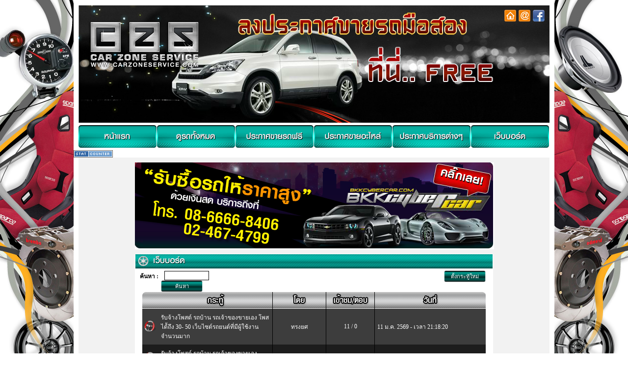

--- FILE ---
content_type: text/html; Charset=utf-8;charset=UTF-8
request_url: https://carzoneservice.com/webboard.php
body_size: 11035
content:
<!DOCTYPE html PUBLIC "-//W3C//DTD XHTML 1.0 Transitional//EN" "http://www.w3.org/TR/xhtml1/DTD/xhtml1-transitional.dtd">
<html xmlns="http://www.w3.org/1999/xhtml">
<head>
<title>เว็บบอร์ด (Webboard) : CarZoneService.com</title>

<meta http-equiv="Content-Type" content="text/html; charset=utf-8" />
<meta name="author" content="Buffetfamous.com" />
<meta http-equiv="content-language" content="th,en" />
<meta name="keywords" content="ศูนย์รับซื้อรถ,แลกเปลี่ยนรถยนต์,ราคารถมือสอง,รับซื้อรถยนต์,รับซื้อรถมือสอง,รับซื้อรถเงินดาวน์,รับซื้อรถเก่า,รับซื้อรถ กรุงเทพ,รับซื้อรถ,ประกาศรับซื้อรถยนต์ฟรี,ประกาศรับซื้อรถยนต์,ประกาศรับซื้อรถ,ประกาศขายรถยนต์ฟรี,ประกาศขายรถยนต์,ต้องการขายรถ,ตลาดรถมือสอง,ตลาดรถ,ซื้อรถยนต์,ซื้อรถ,ซื้อขายรถมือสอง,ซื้อขายรถ,ขายรถ" />
<meta name="description" content="ศูนย์รวมรถยนต์ ทุกประเภท ทุกรุ่น ทุกยี่ห้อ ซื้อ ขาย แลกเปลี่ยนรถยนต์ รถยนต์มือสอง รถบ้าน รถติดไฟแนนซ์ รถบริษัท ชมรถจริงก่อนซื้อ ประเมินราคาก่อนขาย" />

<style type="text/css">
@import 'css/global.css';
@import 'css/webboard.css';		
@import 'css/lib/jQuery/bbcode/topic_post_box.css';
@import 'css/lib/jQuery/dialog_box.css';
</style>

    <script type="text/javascript" src="/js/lib/jQuery/jquery-1.4.2.min.js"></script>
	
    <script type="text/javascript" src="/js/lib/jQuery/jquery-ui-1.8.2.custom.min.js"></script>
	<link type="text/css" rel="stylesheet" href="/css/lib/jQuery/smoothness/jquery-ui-1.8.6.custom.css" />
	
	<script type="text/javascript" src="/js/lib/jQuery/jquery.form_button.js"></script>
	<script type="text/javascript" src="/js/lib/jQuery/jquery.form.js"></script>
	<script type="text/javascript" src="/js/lib/jQuery/jqueryslidemenu.js"></script> 

	<script type="text/javascript" src="/js/lib/jQuery/jquery.validate.js"></script>
	
	<link type="text/css" rel="stylesheet" href="/js/lib/jQuery/tooltip/jquery.tooltip.css" />
	<script type="text/javascript" src="/js/lib/jQuery/tooltip/jquery.tooltip.min.js"></script>
	
    <script type="text/javascript" src="/js/flash.js"></script>
    <script type="text/javascript" src="/js/functions.js"></script>
    <script type="text/javascript" src="/js/script.js"></script>

	<script type="text/javascript" src="/js/poll.js"></script>
	<link type="text/css" rel="stylesheet" href="/css/poll.css" />
	
	<script type="text/javascript" src="/js/comment.js"></script>

	<!-- Car classified -->
	<script type="text/javascript" src="/js/classified_car.js"></script>
	
	<!-- Google Analytics -->
	<script type="text/javascript">

	  var _gaq = _gaq || [];
	  _gaq.push(['_setAccount', 'UA-25664164-1']);
	  _gaq.push(['_trackPageview']);

	  (function() {
		var ga = document.createElement('script'); ga.type = 'text/javascript'; ga.async = true;
		ga.src = ('https:' == document.location.protocol ? 'https://ssl' : 'https://www') + '.google-analytics.com/ga.js';
		var s = document.getElementsByTagName('script')[0]; s.parentNode.insertBefore(ga, s);
	  })();

	</script>
	<!-- End Google Analytics -->
<script type="text/javascript" src="js/lib/jQuery/jquery.bbcodeeditor-1.0.js"></script>
<script type="text/javascript" src="js/lib/jQuery/jquery-dialog_box.js"></script>
<script type="text/javascript" src="js/captcha/captcha.js"></script>
<script type="text/javascript" src="js/webboard.js"></script>

</head>

<body>
	
	<!-- Main Begin -->
	<div id="main">
		
				<!-- Head Begin -->
		<div id="head">
					
			<!-- Flash Head Begin -->
			<div id="flash_head">
				<!-- <script type="text/javascript">
					FlashClass.flash('flash_head','/images/head.swf',960,240,9,'transparent');
				</script> -->
				<img src="/images/flash_head_new.PNG">
				<div class="top_menu">
					<ul>
						<li><a href="#"><img src="/images/facebook.png" alt="" /></a></li>
						<li><a href="/contact.php"><img src="/images/email.png" alt="" /></a></li>
						<li><a href="/index.php"><img src="/images/home.png" alt="" /></a></li>
					</ul>
					<div style="clear:both;"></div>
				</div>
			</div>
			<!-- Flash Head End -->
			
			<!-- Main Menu Begin -->
			<div id="nav">
				<ul>
					<li><a href="/index.php" class="nav nav_home"><font>หน้าแรก</font></a></li>
					<li><a href="/carlist.php" class="nav nav_allcar"><font>ดูประกาศขายรถทั้งหมด</font></a></li>
					<li><a href="/carlist.php" class="nav nav_car"><font>ประกาศขายรถฟรี</font></a></li>
					<li><a href="/autoparts.php" class="nav nav_autopart"><font>ประกาศขายอะไหล่/ชุดแต่ง</font></a></li>
					<li><a href="/autoservice.php" class="nav nav_autoservice"><font>ประกาศบริการต่างๆ</font></a></li>
					<li style="margin-right:0;"><a href="/webboard.php" class="nav nav_board"><font>เว็บบอร์ด</font></a></li>
				</ul>
				<div style="clear:both;"></div>
			</div>
			<!-- Main Menu End -->
			
		</div>
		<!-- Head End -->

			<script type="text/javascript">
var sc_project=5921813; 
var sc_invisible=0; 
var sc_security="6354f2af"; 
var scJsHost = "https://";
document.write("<sc"+"ript type='text/javascript' src='" +
scJsHost+
"statcounter.com/counter/counter.js'></"+"script>");
</script>
<noscript><div class="statcounter"><a title="Web Analytics
Made Easy - StatCounter" href="https://statcounter.com/"
target="_blank"><img class="statcounter"
src="https://c.statcounter.com/5921813/0/6354f2af/0/"
alt="Web Analytics Made Easy -
StatCounter"></a></div></noscript>
<!-- End of Statcounter Code -->		
		<!-- Body Begin -->
		<div id="body">
		
			<!-- Content Begin -->
			<div id="content">
				
				<!-- Main  Content Begin -->
				<div id="main_content">
									
					<div class="top_banner" id="top_banner">
						<img src="/images/flash_banner_new.PNG">                                              	        										
					</div>
					
					<!-- webbaord Content Begin -->
					<div id="webboard">						
												
						<!-- Board Begin -->
						<div class="board">
							<div class="h_board"></div>
							<div class="cont_board">

								<!-- Post Page Begin -->
								<div id="post_new" class="post_new dialog_box" style="display:none;">
									<div class="top">
										<div class="closePost"><a href="#" class="close"><img src="images/i_closePost.png" alt="" /></a></div>
									</div>
									<div class="post_cont">
										<div class="rule">
											<ul>
												<li>&bull; เพื่อสังคมที่มีความสุข ไม่ควรตั้งกระทู้ ที่ยั่วยุก่อให้เกิดความ ขัดแย้งขึ้นทางสังคม</li>
												<li>&bull; การโพสต์ ข้อความใดๆ บนเว็บไซต์ ถือเป็นความรับผิดชอบ ของผู้โพสต์ ทางเว็บไซต์เป็นเพียงผู้ให้บริการ และไม่มีส่วน เกี่ยวข้องใดๆ</li>
												<li>&bull; ทางเว็บไซต์ CarZoneService.com ขอสงวนสิทธิ์ในการลบ กระทู้ที่ไม่เหมาะสมโดยไม่ต้องแจ้งให้ทราบล่วงหน้า</li>
												<li>&bull; ท่านสามารถติชม รวมถึงแจ้งข้อมูลกระทู้ที่ไม่เหมาะสมได้ในส่วนของ contact หรือ <a class="white fb" href="contact.php">คลิ๊กที่นี่</a></li>
												<li class="fb f15">ทีมงาน CarZoneService.com</li>											
											</ul>
										</div>
										<div class="post_form">

											<form id="form_topic_post" method="post" action="">
												<input type="hidden" name="form_topic_post" value="1" />
												<table width="340" border="0" cellspacing="0" cellpadding="3">
													<tr>
														<td width="80" scope="row"><div align="right">ชื่อกระทู้ :</div></td>
														<td colspan="2"><input name="topic" type="text" value="" /></td>
													</tr>
													<tr>
														<td valign="top" scope="row"><div align="right">ข้อความ :</div></td>
														<td colspan="2">
															<div class="bbcode_tools"> 
																<a href="#" class="bold" title="อักษรตัวหนา"></a>
																<a href="#" class="underline" title="อักษรขีดเส้นใต้"></a>
																<a href="#" class="italic" title="อักษรตัวเอียง"></a>
																<a href="#" class="link" title="Hyperlink"></a>
																<a href="#" class="image" title="รูปภาพ"></a>
																<a href="#" class="quote" title="อ้างอิง"></a>
																<div style="clear:both;"></div>
															</div>
															<textarea name="detail" cols="" rows="10" class="bbcode"></textarea>
														</td>
													</tr>
													<tr>
														<td scope="row"><div align="right">ชื่อ  :</div></td>
														<td colspan="2"><input name="name" type="text" value="" /></td>
													</tr>
													<tr>
														<td valign="top" scope="row"><div align="right">รหัสตรวจสอบ :</div></td>
														<td colspan="2">
															<input name="verify_code" type="text" style="width:50px;" />
															<span id="verify_code"></span>
														</td>
													</tr>
													<tr>
														<td scope="row">&nbsp;</td>
														<td width="56"><div class="btn_red2"><a href="#" class="submit_form">ตั้งกระทู้</a></div></td>
														<td width="192"><div class="btn_red2"><a href="#" class="reset_form">เคลียร์</a></div></td>
													</tr>
												</table>
											</form>
										</div>
										<div style="clear:both;"></div>
									</div>
									<div class="bottom"></div>
								</div>								
								<!-- Post Page End -->
								
								<div class="msg_box"></div>
								
								<div class="option">
									<div class="search">
										<form id="form_search_topic" method="get" action="">
											<ul>
												<li><div class="txt">ค้นหา : </div></li>
												<li><div class="input_search"><input name="search" type="text" value="" /></div></li>
												<li style="width:95px;border-right:1px dotted #fff;"><div class="btn_red"><a href="#" class="submit_form">ค้นหา</a></div></li>
											</ul>
											<div style="clear:both;"></div>
										</form>
									</div>
									<div class="admin_tool">
										<ul>
											
											<li><div class="btn_red"><a href="#post_new" class="btn_post_new">ตั้งกระทู้ใหม่</a></div></li>
											
																						
										</ul>
										<div style="clear:both;"></div>										
									</div>
									<div style="clear:both;"></div>
								</div>

																<!-- Last Board Begin -->
								<div class="lastBoard">
									<!--<div class="h_lastBoard"></div>-->
									<div class="cont_lastBoard">
										<form id="form_topic_delete" method="post" action="">
											<input type="hidden" name="form_topic_delete" value="1" />
											
											<table width="700" border="0" cellspacing="0" cellpadding="0">
												<tr class="bg_h_board">
																										<th class="icon"></th>
													<th class="topic"><img src="images/text_post.png" alt="" /></th>
													<th class="by"><img src="images/text_by.png" alt="" /></th>
													<th class="view"><img src="images/text_view.png" alt="" /></th>
													<th class="date"><img src="images/text_date.png" alt="" /></th>
												</tr>
											
												
												<tr class="odd">
																										<td class="icon"><img src="images/i_wheel.png" alt="" /></td>
													<td class="topic"><a href="webboard_page.php?id=3740">รับจ้างโพสต์ รถบ้าน รถเจ้าของขายเอง โพสได้้ถึง 30- 50 เว็บไซต์รถยนต์ที่มีผู้ใช้งานจำนวนมาก</a></td>
													<td class="by">ทรงยศ</td>
													<td class="view">11 / 0</td>
													<td class="date">11 ม.ค. 2569 - เวลา 21:18:20</td>
												</tr>

												
												<tr class="even">
																										<td class="icon"><img src="images/i_wheel.png" alt="" /></td>
													<td class="topic"><a href="webboard_page.php?id=3739">รับจ้างโพสต์ รถบ้าน รถเจ้าของขายเอง โพสต์ลงถึง 30 หรือ 50 เว็บไซต์รถยนต์ชั้นนำ</a></td>
													<td class="by">ทรงยศ</td>
													<td class="view">15 / 0</td>
													<td class="date">10 ม.ค. 2569 - เวลา 12:08:49</td>
												</tr>

												
												<tr class="odd">
																										<td class="icon"><img src="images/i_wheel.png" alt="" /></td>
													<td class="topic"><a href="webboard_page.php?id=3738">รับจ้างโพสต์ รถบ้าน รถเจ้าของขายเอง โพสต์ลง 30 หรือ 50 เว็บไซต์รถยนต์ชั้นนำโดยเฉพาะ</a></td>
													<td class="by">ทรงยศ</td>
													<td class="view">18 / 0</td>
													<td class="date">09 ม.ค. 2569 - เวลา 18:24:31</td>
												</tr>

												
												<tr class="even">
																										<td class="icon"><img src="images/i_wheel.png" alt="" /></td>
													<td class="topic"><a href="webboard_page.php?id=3737">แฟชั่น Acubi Style เรียบง่ายในสไตล์เกาหลีสุดฮิต</a></td>
													<td class="by">สรภิชญ์</td>
													<td class="view">25 / 0</td>
													<td class="date">08 ม.ค. 2569 - เวลา 13:33:51</td>
												</tr>

												
												<tr class="odd">
																										<td class="icon"><img src="images/i_wheel.png" alt="" /></td>
													<td class="topic"><a href="webboard_page.php?id=3736">ลูกไอมีเสมหะวิธีแก้ช่วยลูกรักหายใจโล่ง นอนหลับสบาย</a></td>
													<td class="by">arjan</td>
													<td class="view">23 / 0</td>
													<td class="date">06 ม.ค. 2569 - เวลา 09:34:14</td>
												</tr>

												
												<tr class="even">
																										<td class="icon"><img src="images/i_wheel.png" alt="" /></td>
													<td class="topic"><a href="webboard_page.php?id=3735">ดูแลสุขภาพให้พร้อมใช้ชีวิตอย่างมั่นใจในวัย 50 ปี</a></td>
													<td class="by">jittinun</td>
													<td class="view">36 / 0</td>
													<td class="date">31 ธ.ค. 2568 - เวลา 21:25:11</td>
												</tr>

												
												<tr class="odd">
																										<td class="icon"><img src="images/i_wheel.png" alt="" /></td>
													<td class="topic"><a href="webboard_page.php?id=3734">ประกันแบบสะสมทรัพย์ ได้ทั้งความคุ้มครองและกำไร</a></td>
													<td class="by">sugarray</td>
													<td class="view">38 / 0</td>
													<td class="date">29 ธ.ค. 2568 - เวลา 23:49:13</td>
												</tr>

												
												<tr class="even">
																										<td class="icon"><img src="images/i_wheel.png" alt="" /></td>
													<td class="topic"><a href="webboard_page.php?id=3733">เบี้ยประกันชีวิตส่งต่อความมั่นคง และแผนเกษียณได้มั่นใจ</a></td>
													<td class="by">konate</td>
													<td class="view">28 / 0</td>
													<td class="date">28 ธ.ค. 2568 - เวลา 21:03:14</td>
												</tr>

												
												<tr class="odd">
																										<td class="icon"><img src="images/i_wheel.png" alt="" /></td>
													<td class="topic"><a href="webboard_page.php?id=3732">รถบ้าน TOYOTA VIOS 2014 เจ้าของขายเอง มือเดียว สภาพดี พร้อมใช้งาน</a></td>
													<td class="by">ศิริพร</td>
													<td class="view">27 / 0</td>
													<td class="date">28 ธ.ค. 2568 - เวลา 18:22:37</td>
												</tr>

												
												<tr class="even">
																										<td class="icon"><img src="images/i_wheel.png" alt="" /></td>
													<td class="topic"><a href="webboard_page.php?id=3731">ประกันชีวิตรายปีจ่ายครั้งเดียวคุ้มค่า และตอบโจทย์อนาคต</a></td>
													<td class="by">mariachi</td>
													<td class="view">43 / 0</td>
													<td class="date">27 ธ.ค. 2568 - เวลา 22:05:21</td>
												</tr>

												
												<tr class="odd">
																										<td class="icon"><img src="images/i_wheel.png" alt="" /></td>
													<td class="topic"><a href="webboard_page.php?id=3730">เปลี่ยนห้องน้ำให้เป็นสปาด้วยฝักบัว Rain Shower</a></td>
													<td class="by">mariachi</td>
													<td class="view">37 / 0</td>
													<td class="date">26 ธ.ค. 2568 - เวลา 21:56:17</td>
												</tr>

												
												<tr class="even">
																										<td class="icon"><img src="images/i_wheel.png" alt="" /></td>
													<td class="topic"><a href="webboard_page.php?id=3729">กรมธรรม์เดียว ตอบโจทย์ทั้งความคุ้มครองและภาษี</a></td>
													<td class="by">pirathichon</td>
													<td class="view">28 / 0</td>
													<td class="date">25 ธ.ค. 2568 - เวลา 23:09:18</td>
												</tr>

												
												<tr class="odd">
																										<td class="icon"><img src="images/i_wheel.png" alt="" /></td>
													<td class="topic"><a href="webboard_page.php?id=3728">สัญญาณเตือน ภาวะจอประสาทตาเสื่อมในผู้สูงอายุ</a></td>
													<td class="by">toploader</td>
													<td class="view">45 / 0</td>
													<td class="date">23 ธ.ค. 2568 - เวลา 14:07:42</td>
												</tr>

												
												<tr class="even">
																										<td class="icon"><img src="images/i_wheel.png" alt="" /></td>
													<td class="topic"><a href="webboard_page.php?id=3727">เลือกสุขภัณฑ์ห้องน้ำ และอุปกรณ์ห้องน้ำให้ตอบโจทย์บ้านยุคใหม่</a></td>
													<td class="by">ดำรงค์</td>
													<td class="view">43 / 0</td>
													<td class="date">22 ธ.ค. 2568 - เวลา 09:19:02</td>
												</tr>

												
												<tr class="odd">
																										<td class="icon"><img src="images/i_wheel.png" alt="" /></td>
													<td class="topic"><a href="webboard_page.php?id=3726">กองทุนประกันชีวิต เสาหลักแห่งความมั่นคง</a></td>
													<td class="by">paemacro</td>
													<td class="view">48 / 0</td>
													<td class="date">17 ธ.ค. 2568 - เวลา 10:56:04</td>
												</tr>

																								
											</table>
										</form>
									</div>
									<div class="foot_lastBoard"></div>
								</div>
								<!-- Last Board End -->
																
								<div class="foot_board">
								
																		<div class="page">
										<ul>
																						<li><div class="btn_red"><a href="#">&laquo; ย้อนกลับ</a></div></li>
											<li style="width:250px;">
												<div class="page_number">
																										
													<a href="/webboard.php?page=1" class="current_page">1</a>
													
																										
													<a href="/webboard.php?page=2" class="">2</a>
													
																										
													<a href="/webboard.php?page=3" class="">3</a>
													
																										
													<a href="/webboard.php?page=4" class="">4</a>
													
																										
													<a href="/webboard.php?page=5" class="">5</a>
													
																									</div>
											</li>
											
																						<li><div class="btn_red"><a href="/webboard.php?page=2">ถัดไป &raquo;</a></div></li>
										</ul>
									</div>
																		
									<div class="btn">
										<ul>
											<li><div class="btn_red"><a href="#post_new" class="btn_post_new">ตั้งกระทู้ใหม่</a></div></li>
										</ul>
									</div>
									<div style="clear:both;"></div>
								</div>
							</div>
							
						</div>
						<!-- Board End -->

						<!-- Google Ads -->
						<div class="ads728">
							<!--<img src="https://www.google.com/adsense/static/th/images/leaderboard.gif" alt="" >-->
							<script type="text/javascript"><!--
							google_ad_client = "ca-pub-7211409992358794";
							/* carzoneservice.com 728x90 */
							google_ad_slot = "1954975729";
							google_ad_width = 728;
							google_ad_height = 90;
							//-->
							</script>
							<script type="text/javascript"
							src="http://pagead2.googlesyndication.com/pagead/show_ads.js">
							</script>
						</div>
						<!-- End Google Ads -->												
												
						
					</div>
					<!-- Webboard Content End -->
					
				</div>
				<!-- Main Content End -->
				
				
				<script type="text/javascript">
				var form_search, form_deposit_find;
				var default_car = '';

				$(document).ready(function(){
					form_search = $('form#car_search');

					//---- Car Search
					carInit(
						{
							brand		: $(form_search).find('select[name=brand]'),
							model		: $(form_search).find('select[name=model]'),
							model_body	: $(form_search).find('select[name=model_body]'),
							sub_model	: $(form_search).find('select[name=sub_model]')
						},
						{
							brand		: '',
							model		: '',
							model_body	: '',
							sub_model	: ''
						},
						default_car
					);

					form_deposit_find = $('#form_deposit_find');
					carInit(
						{
							brand		: $(form_deposit_find).find('select[name=brand]'),
							model		: $(form_deposit_find).find('select[name=model]'),
							model_body	: $(form_deposit_find).find('select[name=model_body]'),
							sub_model	: $(form_deposit_find).find('select[name=sub_model]')
						}
												,{},
												default_car
					);
					//---- End Car Search
					
										
					
				});
				</script>
				<script type="text/javascript" src="js/side_banner_ad.js"></script>

				<!-- Side Content Begin -->
				<div id="side">
				
					<!-- Car Today Begin -->
					<div class="cartoday">
						<a class="btn_cartoday" href="/carlist.php?today=1"  title="รายการรถที่ลงประกาศวันนี้">
							<span class="number">0</span>
						</a>
					</div>
					<!-- End Car Today -->
					
					<!--
					<div class="job">
						<img src="images/sale.jpg" alt="" />
					</div>
					-->

					<!-- Member Begin -->
					<div class="member">
						<div class="h_member"></div>
						<div class="cont_member">
						
														
							<div class="member_form">
								<form id="form_member_login" method="post" action="/member_login_action.php">
									<div class="txt_username">Username : </div>
									<div class="input_username"><input name="username" type="text" /></div>
									<div class="txt_password">Password : </div>
									<div class="input_password"><input name="password" type="password" /></div>
									<div style="clear:both;"></div>
									<div class="btn"><div class="btn_red2"><a href="#" class="submit_form">LOGIN</a></div></div>
									<div class="register">
										<ul>
											<li><a href="/member_lost_password.php">ลืมรหัสผ่าน</a></li>
											<li><a href="/member_register.php">สมัครสมาชิก</a></li>
										</ul>
										<div style="clear:both;"></div>
									</div>
								</form>
							</div>
							
							
						</div>
					</div>
					<!-- Member End -->
					
					<!-- Search Begin -->
					<div class="search">
						<div class="h_search"></div>
						<div class="cont_search">
							<div class="search_list">
								<form name="car_search" id="car_search" method="get" action="/carlist.php">
									<span><input type="hidden" name="car_search" value="1" /></span>
									<ul>
										<li>
											<span class="txt">ประเภท : </span>
											<select name="car_type">
												<option value="">--- ทุกประเภท ---</option>
																							
												<option value="65" >รถเก๋ง</option>
												
																							
												<option value="66" >รถกระบะ</option>
												
																							
												<option value="67" >รถอเนกประสงค์</option>
												
																							
												<option value="72" >รถตู้</option>
												
																							
												<option value="73" >อื่น ๆ</option>
												
																						</select>
										</li>
										<li>
											<span class="txt">ยี่ห้อ :</span>
											<select name="brand">
												<option value="">--- ทุกยี่ห้อ ---</option>
												
																							
												<option value="1" >ALFA ROMEO</option>
											
																							
												<option value="2" >ASTON MARTIN</option>
											
																							
												<option value="3" >AUDI</option>
											
																							
												<option value="4" >BENTLEY</option>
											
																							
												<option value="5" >BENZ</option>
											
																							
												<option value="6" >BMW</option>
											
																							
												<option value="38" >BUICK</option>
											
																							
												<option value="39" >CADILLAC</option>
											
																							
												<option value="59" >CHERY</option>
											
																							
												<option value="40" >CHEVROLET</option>
											
																							
												<option value="51" >CHRYSLER</option>
											
																							
												<option value="7" >CITROEN</option>
											
																							
												<option value="41" >DAEWOO</option>
											
																							
												<option value="28" >DAIHATSU</option>
											
																							
												<option value="60" >DFM</option>
											
																							
												<option value="42" >DODGE</option>
											
																							
												<option value="8" >FERRARI</option>
											
																							
												<option value="9" >FIAT</option>
											
																							
												<option value="10" >FORD</option>
											
																							
												<option value="71" >HAVAL</option>
											
																							
												<option value="58" >HINO</option>
											
																							
												<option value="43" >HOLDEN</option>
											
																							
												<option value="29" >HONDA</option>
											
																							
												<option value="57" >HUMMER</option>
											
																							
												<option value="44" >HYUNDAI</option>
											
																							
												<option value="30" >ISUZU</option>
											
																							
												<option value="11" >JAGUAR</option>
											
																							
												<option value="45" >JEEP</option>
											
																							
												<option value="46" >KIA</option>
											
																							
												<option value="12" >LAMBORGHINI</option>
											
																							
												<option value="13" >LANCIA</option>
											
																							
												<option value="14" >LANDROVER</option>
											
																							
												<option value="31" >LEXUS</option>
											
																							
												<option value="47" >LINCOLN</option>
											
																							
												<option value="15" >LOTUS</option>
											
																							
												<option value="16" >MASERATI</option>
											
																							
												<option value="32" >MAZDA</option>
											
																							
												<option value="48" >MERCURY</option>
											
																							
												<option value="70" >MG</option>
											
																							
												<option value="62" >MINI</option>
											
																							
												<option value="33" >MITSUBISHI</option>
											
																							
												<option value="49" >MUSSO</option>
											
																							
												<option value="56" >NAZA</option>
											
																							
												<option value="34" >NISSAN</option>
											
																							
												<option value="54" >OLDSMOBILE</option>
											
																							
												<option value="17" >OPEL</option>
											
																							
												<option value="18" >PEUGEOT</option>
											
																							
												<option value="53" >PONTIAC</option>
											
																							
												<option value="19" >PORSCHE</option>
											
																							
												<option value="52" >PROTON</option>
											
																							
												<option value="20" >RENAULT</option>
											
																							
												<option value="21" >ROLLS-ROYCE</option>
											
																							
												<option value="22" >ROVER</option>
											
																							
												<option value="23" >SAAB</option>
											
																							
												<option value="24" >SEAT</option>
											
																							
												<option value="25" >SKODA</option>
											
																							
												<option value="63" >SSANGYONG</option>
											
																							
												<option value="35" >SUBARU</option>
											
																							
												<option value="36" >SUZUKI</option>
											
																							
												<option value="55" >TATA</option>
											
																							
												<option value="50" >THAI RUNG</option>
											
																							
												<option value="37" >TOYOTA</option>
											
																							
												<option value="26" >VOLKSWAKEN</option>
											
																							
												<option value="27" >VOLVO</option>
											
																							
												<option value="64" >WULING</option>
											
																						
												<option value="9999">อื่นๆ</option>
											
											</select>
										</li>
										<li>
											<span class="txt">รุ่น : </span>
											<select name="model" style="width:120px;" size="1">
												<option value="" selected="selected">--- ทุกรุ่น ---</option>
											</select>
										</li>
										<li>
											<span class="txt">โฉม : </span>
											<select name="model_body" style="width:120px;" size="1" disabled="disabled">
												<option value="" selected="selected">--- ทุกโฉม ---</option>
											</select>
										</li>
										<li>
											<span class="txt">รุ่นย่อย : </span>
											<select name="sub_model" style="width:120px;" size="1" disabled="disabled">
												<option value="" selected="selected">--- ทุกรุ่นย่อย ---</option>
											</select>
										</li>
										<li>
											<span class="txt">ปี : </span>
											<select name="car_year">
												<option value="" selected="selected">--- ทุกปี ---</option>
																								
												<option value="2009-{NOWYEAR}" >2009 ขึ้นไป</option>

																								
												<option value="2006-2008" >2006-2008</option>

																								
												<option value="2003-2005" >2003-2005</option>

																								
												<option value="2000-2002" >2000-2002</option>

																								
												<option value="1997-1999" >1997-1999</option>

																								
												<option value="1994-1996" >1994-1996</option>

																								
												<option value="1991-1993" >1991-1993</option>

																								
												<option value="0-1990" >ต่ำกว่า ปี 1990</option>

																							</select>
										</li>
										<li>
											<span class="txt">ราคา : </span>
											<select name="price">
												<option value="" selected="selected">--- ทุกราคา ---</option>
																								
												<option value="0-200000" >น้อยกว่า 2 แสน</option>

																								
												<option value="200000-400000" >2 แสน ถึง 4 แสน</option>

																								
												<option value="400000-600000" >4 แสน ถึง 6 แสน</option>

																								
												<option value="600000-800000" >6 แสน ถึง 8 แสน</option>

																								
												<option value="800000-1000000" >8 แสน ถึง 1 ล้าน</option>

																								
												<option value="1000000-1500000" >1 ล้าน ถึง  1.5 ล้าน</option>

																								
												<option value="1500000-2000000" >1.5 ล้าน ถึง  2 ล้าน</option>

																								
												<option value="2000000-100000000" >มากกว่า 2 ล้าน</option>

																							</select>
										</li>
																				
										<li>
											<span class="txt">สี : </span>
											<select name="color" size="1">
												<option value="">--- ทุกสี ---</option>
																								
												<option value="1" >สีขาว</option>
												
																								
												<option value="3" >สีครีม</option>
												
																								
												<option value="4" >สีชมพู</option>
												
																								
												<option value="5" >สีดำ</option>
												
																								
												<option value="12" >สีน้ำตาล</option>
												
																								
												<option value="11" >สีน้ำเงิน</option>
												
																								
												<option value="14" >สีบรอนซ์ทอง</option>
												
																								
												<option value="13" >สีบรอนซ์เงิน</option>
												
																								
												<option value="15" >สีฟ้า</option>
												
																								
												<option value="16" >สีม่วง</option>
												
																								
												<option value="17" >สีส้ม</option>
												
																								
												<option value="2" >สีเขียว</option>
												
																								
												<option value="7" >สีเทา</option>
												
																								
												<option value="9" >สีเทา-ดำ</option>
												
																								
												<option value="10" >สีเทา-น้ำเงิน</option>
												
																								
												<option value="8" >สีเทา-เขียว</option>
												
																								
												<option value="18" >สีเหลือง</option>
												
																								
												<option value="6" >สีแดง</option>
												
																							</select>
										</li>
										
																			</ul>
									<div style="clear:both;"></div>
									
									<div class="btn" align="center">
										<ul>
											<li><div class="btn_red2"><a href="/carlist.php">ค้นหาละเอียด</a></div></li>
											<li><div class="btn_red2"><a href="#" class="submit_form">ค้นหา</a></div></li>
										</ul>
										<div style="clear:both;"></div>
									</div>
									
								</form>
								
																<div class="brand">
									<ul>
																				<li>
											<a href="/car/brand/30/ISUZU.html" title="ISUZU">
												<span class="brand_logo"><img src="/images/car_logo/isuzu.png" alt="ISUZU" /></span>
												<span class="number">1 คัน</span>
											</a>
										</li>
																			</ul>
									<div style="clear:both;"></div>
								</div>
								
							</div>
						</div>
					</div>
					<!-- Search End -->
					
					<!-- Deposit Begin -->
					<div class="deposit">
						<div class="h_deposit"></div>
						<div class="cont_deposit">
						
						<div class="form">
							<form id="form_deposit_find" method="post" action="/deposit_find_action.json.php">
								<div><input type="hidden" name="deposit" value="1" /></div>
								
								<div class="user_form">
									<ul>
										<li>
											<div class="text">ชื่อ :</div>
											<div class="input">
												<input type="text" name="name" />
											</div>
											<div style="clear:both;"></div>
										</li>
										<li>
											<div class="text">อีเมล์ :</div>
											<div class="input">
												<input type="text" name="email" />
											</div>
											<div style="clear:both;"></div>
										</li>
										<li>
											<div class="text">เบอร์โทร :</div>
											<div class="input">
												<input type="text" name="phone" />
											</div>
											<div style="clear:both;"></div>
										</li>
									</ul>
								</div>
								<div class="text_deposit"></div>
								<div class="deposit_form">
									<ul>
										<li>
											<div class="text">ประเภท :</div>
											<div class="select">
												<select name="car_type">
													<option value="" selected="selected">--- ทุกประเภท ---</option>

																								
													<option value="65" >รถเก๋ง</option>
													
																								
													<option value="66" >รถกระบะ</option>
													
																								
													<option value="67" >รถอเนกประสงค์</option>
													
																								
													<option value="72" >รถตู้</option>
													
																								
													<option value="73" >อื่น ๆ</option>
													
																								</select>
											</div>
											<div style="clear:both;"></div>
										</li>
										<li>
											<div class="text">ยี่ห้อ :</div>
											<div class="select">
												<select name="brand">
													<option value="">--- เลือกยี่ห้อ ---</option>
													
																									
													<option value="1" >ALFA ROMEO</option>
												
																									
													<option value="2" >ASTON MARTIN</option>
												
																									
													<option value="3" >AUDI</option>
												
																									
													<option value="4" >BENTLEY</option>
												
																									
													<option value="5" >BENZ</option>
												
																									
													<option value="6" >BMW</option>
												
																									
													<option value="38" >BUICK</option>
												
																									
													<option value="39" >CADILLAC</option>
												
																									
													<option value="59" >CHERY</option>
												
																									
													<option value="40" >CHEVROLET</option>
												
																									
													<option value="51" >CHRYSLER</option>
												
																									
													<option value="7" >CITROEN</option>
												
																									
													<option value="41" >DAEWOO</option>
												
																									
													<option value="28" >DAIHATSU</option>
												
																									
													<option value="60" >DFM</option>
												
																									
													<option value="42" >DODGE</option>
												
																									
													<option value="8" >FERRARI</option>
												
																									
													<option value="9" >FIAT</option>
												
																									
													<option value="10" >FORD</option>
												
																									
													<option value="71" >HAVAL</option>
												
																									
													<option value="58" >HINO</option>
												
																									
													<option value="43" >HOLDEN</option>
												
																									
													<option value="29" >HONDA</option>
												
																									
													<option value="57" >HUMMER</option>
												
																									
													<option value="44" >HYUNDAI</option>
												
																									
													<option value="30" >ISUZU</option>
												
																									
													<option value="11" >JAGUAR</option>
												
																									
													<option value="45" >JEEP</option>
												
																									
													<option value="46" >KIA</option>
												
																									
													<option value="12" >LAMBORGHINI</option>
												
																									
													<option value="13" >LANCIA</option>
												
																									
													<option value="14" >LANDROVER</option>
												
																									
													<option value="31" >LEXUS</option>
												
																									
													<option value="47" >LINCOLN</option>
												
																									
													<option value="15" >LOTUS</option>
												
																									
													<option value="16" >MASERATI</option>
												
																									
													<option value="32" >MAZDA</option>
												
																									
													<option value="48" >MERCURY</option>
												
																									
													<option value="70" >MG</option>
												
																									
													<option value="62" >MINI</option>
												
																									
													<option value="33" >MITSUBISHI</option>
												
																									
													<option value="49" >MUSSO</option>
												
																									
													<option value="56" >NAZA</option>
												
																									
													<option value="34" >NISSAN</option>
												
																									
													<option value="54" >OLDSMOBILE</option>
												
																									
													<option value="17" >OPEL</option>
												
																									
													<option value="18" >PEUGEOT</option>
												
																									
													<option value="53" >PONTIAC</option>
												
																									
													<option value="19" >PORSCHE</option>
												
																									
													<option value="52" >PROTON</option>
												
																									
													<option value="20" >RENAULT</option>
												
																									
													<option value="21" >ROLLS-ROYCE</option>
												
																									
													<option value="22" >ROVER</option>
												
																									
													<option value="23" >SAAB</option>
												
																									
													<option value="24" >SEAT</option>
												
																									
													<option value="25" >SKODA</option>
												
																									
													<option value="63" >SSANGYONG</option>
												
																									
													<option value="35" >SUBARU</option>
												
																									
													<option value="36" >SUZUKI</option>
												
																									
													<option value="55" >TATA</option>
												
																									
													<option value="50" >THAI RUNG</option>
												
																									
													<option value="37" >TOYOTA</option>
												
																									
													<option value="26" >VOLKSWAKEN</option>
												
																									
													<option value="27" >VOLVO</option>
												
																									
													<option value="64" >WULING</option>
												
																								
													<option value="9999">อื่นๆ</option>
												
												</select>
											</div>
											<div style="clear:both;"></div>
										</li>
										<li>
											<div class="text">รุ่น :</div>
											<div class="select">
												<select name="model">
													<option value="" selected="selected">--- ทุกรุ่น ---</option>
												</select>
											</div>
											<div style="clear:both;"></div>
										</li>
										<li>
											<div class="text">ปี :</div>
											<div class="select">
												<select name="car_year">
													<option value="" selected="selected">--- ทุกปี ---</option>
																									</select>
											</div>
											<div style="clear:both;"></div>
										</li>									
										<li>
											<div class="text">สี :</div>
											<div class="select">
												<select name="color">
													<option value="">--- ทุกสี ---</option>
																										
													<option value="1" >สีขาว</option>
													
																										
													<option value="3" >สีครีม</option>
													
																										
													<option value="4" >สีชมพู</option>
													
																										
													<option value="5" >สีดำ</option>
													
																										
													<option value="12" >สีน้ำตาล</option>
													
																										
													<option value="11" >สีน้ำเงิน</option>
													
																										
													<option value="14" >สีบรอนซ์ทอง</option>
													
																										
													<option value="13" >สีบรอนซ์เงิน</option>
													
																										
													<option value="15" >สีฟ้า</option>
													
																										
													<option value="16" >สีม่วง</option>
													
																										
													<option value="17" >สีส้ม</option>
													
																										
													<option value="2" >สีเขียว</option>
													
																										
													<option value="7" >สีเทา</option>
													
																										
													<option value="9" >สีเทา-ดำ</option>
													
																										
													<option value="10" >สีเทา-น้ำเงิน</option>
													
																										
													<option value="8" >สีเทา-เขียว</option>
													
																										
													<option value="18" >สีเหลือง</option>
													
																										
													<option value="6" >สีแดง</option>
													
																									</select>
											</div>
											<div style="clear:both;"></div>
										</li>
									</ul>							
								</div>
								
								<div class="btn">
									<div class="btn_red2"><a href="#" class="submit_form">บันทึก</a></div>
								</div>
								<div style="clear:both;"></div>
							
							</form>
							
														<div class="last_deposit">
								<div class="text_last_deposit"></div>
								
																
								<div class="user_deposit">
									<div class="text">
										tslteeylky										<br />
										<script type="text/javascript">
											document.write(base64Decode('dG10c3RzeGpAdGVzdGZvcm0ueHl6'));
										</script>
										<br />
										ต้องการหารถ อื่นๆ									</div>
								</div>
								
																
							</div>
							
						</div>
						
						</div>
					</div>
					<!-- Deposit End -->
					
					<!-- FB Fanpage -->
					<div class="fb">
						<iframe src="//www.facebook.com/plugins/likebox.php?href=http%3A%2F%2Fwww.facebook.com%2Fpages%2FCarZoneServiceCom%2F109901439069778&amp;width=200&amp;height=395&amp;colorscheme=light&amp;show_faces=true&amp;border_color&amp;stream=false&amp;header=false" scrolling="no" frameborder="0" style="border:none; overflow:hidden; width:200px; height:395px;"></iframe>
					</div>
					<!-- End FB Fanpage -->
					
										
					<!-- Vote Begin -->
					<div class="vote">
						<div class="h_vote"></div>
						<div class="cont_vote">
							<div class="text">คุณเลือกดูประกาศขายรถยนต์จากสิ่งใดก่อน</div>
							<div class="vote_list">	
							
																<ul>
								
																		
									<li><label><input name="vote_choice" type="radio" value="50" /> มีรูป</label></li>
									
																		
									<li><label><input name="vote_choice" type="radio" value="54" /> ราคาถูก</label></li>
									
																		
								</ul>
																
							</div>
							<div class="btn" align="center">
								<ul>
									<li><div class="btn_red2"><a href="#" id="vote_btn">โหวต</a></div></li>
									<li><div class="btn_red2"><a href="#" id="vote_result_btn">ผลโหวต</a></div></li>									
								</ul>
								<div style="clear:both;"></div>
							</div>
							
							<div id="vote_dialog" class="vote_dialog" title="Vote" style="display:none;">
								<div class="message"></div>
								<div class="tools"><a href="javascript:void(clickVoteResult());">Show result</a></div>
							</div>
							<div id="vote_result_dialog" title="Vote result" style="display:none;"></div>							
						</div>
					</div>
					<!-- Vote End -->
					
										
					<!-- Comment Begin -->
					<div class="comment">
						<form id="form_comment" method="post" action="/comment_action.php">
							<input type="hidden" name="form_comment" value="1" />
							
							<div class="h_comment"></div>
							<div class="cont_comment">
								<div class="text1">ความคิดเห็นต่อเว็บไซต์</div>
								<div class="choice">
									<ul>
										<li><input name="like" type="radio" value="1" checked="checked" /> ชอบ <img src="/images/i_ok.png" alt="" /></li>
										<li><input name="like" type="radio" value="0" /> ไม่ชอบ <img src="/images/i_no.png" alt="" /></li>
									</ul>
									<div style="clear:both;"></div>								
								</div>
								<div class="text2">ข้อติชม/แจ้งข้อผิดพลาดเว็บไซต์</div>
								<div class="input_comment"><textarea name="message" cols="" rows=""></textarea></div>
								<div class="btn" align="center"><div class="btn_red2"><a href="#" class="submit_form">บันทึก</a></div></div>
							</div>
						</form>
					</div>
					<!-- Comment End -->

					<!-- Links Begin -->
										
					<div class="links">
						<div class="h_links"></div>
						<div class="cont_links">
							<div class="links_list">
								<ul>
									
																		
									<li><a target="_blank" href="http://www.carzoneservice.com" title="84 CARCENTER ศูนย์รวมรถยนต์คัดคุณภาพ นำเสนอในราคายุติธรรม">84 CARCENTER ศูนย์รวมรถยนต์คัดคุณภาพ นำเสนอในราคายุติธรรม</a></li>
									
																		
									<li><a target="_blank" href="http://www.bkkcybercar.com/" title="BKKCYBERCAR รับซื้อรถถึงที่ ให้ราคาสูง สะดวก รวดเร็ว เชื่อถือได้">BKKCYBERCAR รับซื้อรถถึงที่ ให้ราคาสูง สะดวก รวดเร็ว เชื่อถือได้</a></li>
									
																		
									<li><a target="_blank" href="http://www.tradetoyota.com/" title="TRADE TOYOTA แหล่งซื้อ ขาย แลกเปลี่ยน รถยนต์ อะไหล่ ชุดแต่ง บริการต่างๆ เกี่ยวกับรถโตโยต้า">TRADE TOYOTA แหล่งซื้อ ขาย แลกเปลี่ยน รถยนต์ อะไหล่ ชุดแต่ง บริการต่างๆ เกี่ยวกับรถโตโยต้า</a></li>
									
																		
									<li><a target="_blank" href="http://www.tradehonda.com/" title="TRADE HONDA แหล่งซื้อ ขาย แลกเปลี่ยน รถยนต์ อะไหล่ ชุดแต่ง บริการต่างๆ เกี่ยวกับรถฮอนด้า">TRADE HONDA แหล่งซื้อ ขาย แลกเปลี่ยน รถยนต์ อะไหล่ ชุดแต่ง บริการต่างๆ เกี่ยวกับรถฮอนด้า</a></li>
									
																		
									<li><a target="_blank" href="http://www.tradeisuzu.com/" title="TRADE ISUZU แหล่งซื้อ ขาย แลกเปลี่ยน รถยนต์ อะไหล่ ชุดแต่ง บริการต่างๆ เกี่ยวกับรถอีซูซุ">TRADE ISUZU แหล่งซื้อ ขาย แลกเปลี่ยน รถยนต์ อะไหล่ ชุดแต่ง บริการต่างๆ เกี่ยวกับรถอีซูซุ</a></li>
									
																		
									<li><a target="_blank" href="http://www.thaiestatecenter.com/" title="THAI ESTATE CENTER แหล่งรวมบ้านและที่ดิน สำหรับคนกรุงเทพฯ">THAI ESTATE CENTER แหล่งรวมบ้านและที่ดิน สำหรับคนกรุงเทพฯ</a></li>
									
									
								</ul>
							</div>
						</div>
					
					</div>
					
										<!-- Links End -->
					
					<!-- Google Ads -->
					<div class="ads200">
						<!--<img src="https://www.google.com/adsense/static/th/images/200x200_text.gif" alt="" >-->
						<script type="text/javascript"><!--
						google_ad_client = "ca-pub-7211409992358794";
						/* tradehonda.com 200x200 */
						google_ad_slot = "6061291937";
						google_ad_width = 200;
						google_ad_height = 200;
						//-->
						</script>
						<script type="text/javascript"
						src="https://pagead2.googlesyndication.com/pagead/show_ads.js">
						</script>
					</div>
					<!-- End Google Ads -->
					
					<!-- Ads B Package -->
					<div id="side_banner_b" class="ads-B" style="display:none;">
						<ul>
							<li><a href="https://www.84carcenter.com/" target="_blank"><img src="images/banner/200/84car200x80.jpg" alt="" /></a></li>
							<li><a href="https://www.buffetfamous.com/" target="_blank"><img src="images/banner/200/Bf200x80.jpg" alt="" /></a></li>
							<li><a href="https://www.goodluckbiz.com/" target="_blank"><img src="images/banner/200/glb200x80.jpg" alt="" /></a></li>
							<li><a href="https://www.xn--72cf3a2bya5bzcff3t.com"  target="_blank" title="สารพัดช่าง.com ศูนย์รวมช่าง ผู้รับเหมา ผู้ค้าวัสดุก่อสร้างและของตกแต่งบ้าน"><img src="https://www.xn--72cf3a2bya5bzcff3t.com/images/sarapatchang200x80.gif"  alt="สารพัดช่าง.com ศูนย์รวมช่าง ผู้รับเหมา ผู้ค้าวัสดุก่อสร้างและของตกแต่งบ้าน" /></a></li>
							<li><a href="https://www.solarpower.co.th/" target="_blank"><img src="images/banner/200/spc_200x80.jpg" alt="Solar Power" /></a></li>
							<li><a href="rate.php" target="_blank"><img src="images/banner/200/ads200x80.jpg" alt="" /></a></li>
						</ul>
					</div>
					<!-- End Ads B Package -->
				</div>
				<!-- Side Content End -->				
				<div style="clear:both;"></div>
				
			</div>
			<!-- Content End -->
			
			<!-- Banner Begin -->
<div id="bottom_banner">
	<div class="banner_list">
	<ul>
		<li><a href="https://www.tradetoyota.com/" target="_blank" title="TRADE TOYOTA"><img src="/images/banner/tradetoyota.jpg" alt="" /></a></li>
		<li><a href="https://www.tradehonda.com/" target="_blank" title="TRADE HONDA"><img src="/images/banner/tradehonda.jpg" alt="" /></a></li>
		<li><a href="https://www.tradeisuzu.com/" target="_blank" title="TRADE ISUZU"><img src="/images/banner/tradeisuzu.jpg" alt="" /></a></li>				
		<li><a href="https://www.84carcenter.com/" target="_blank" title="ศูนย์รวมรถยนต์ 84carcenter"><img src="/images/banner/84car.jpg" alt="" /></a></li>
		<li><a href="https://www.bkkcybercar.com/" target="_blank" title="bkkcybercar รับซื้อรถถึงที่"><img src="/images/banner/bkk.jpg" alt="" /></a></li>
		
		<li><a href="https://www.carzoneservice.com/" target="_blank" title="carzoneservice ประกาศขายรถยนต์ฟรี"><img src="/images/banner/czs.jpg" alt="" /></a></li>
		<li><a href="https://www.thaiestatecenter.com/" target="_blank" title="ซื้อขาย บ้าน บ้านเดี่ยว บ้านแฝด ทาวน์เฮ้าส์ คอนโดมิเนียม ที่ดิน อพาร์ทเม้นท์ และ อสังหาริมทรัพย์ ทุกประเภท"><img src="https://www.thaiestatecenter.com/images/banner_ads/banner150.jpg" alt="" /></a></li>
		<li><a href="https://www.yourjob-myjob.com" target="_blank" title="ค้นหางานที่ใช่ และที่คุณต้องการ ค้นหาคน ที่เหมาะกับงานของคุณ"><img src="/images/banner/yjmj.jpg" alt="ค้นหางานที่ใช่ และที่คุณต้องการ ค้นหาคน ที่เหมาะกับงานของคุณ" /></a></li>
		<li><a href="https://www.buydee.com" target="_blank" title="โฆษณาประกาศซื้อขาย ร้านค้าออนไลน์ สินค้าแฟชั่น เสื้อผ้า นาฬิกา โทรศัพท์มือถือ คอมพิวเตอร์ ของสะสม เฟอร์นิเจอร์ กล้อง สัตว์เลี้ยง เครื่องประดับ เครื่องสำอางค์ เครื่องใช้ในบ้าน อุปกรณ์กีฬา"><img src="/images/banner/150/buydee150.jpg" alt="" /></a></li>
		<li><a href="https://www.buffetfamous.com/" target="_blank" title="ออกแบบ  โฆษณา  สิ่งพิมพ์  เว็บไซต์"><img src="/images/banner/bf.jpg" alt="" /></a></li>
	</ul>
		<div style="clear:both;"></div>
	</div>
</div>
<!-- Banner End -->			
		</div>
		<!-- Body End -->

				<!-- Foot Begin -->
		<div id="foot">
		
			<div class="menu_foot">
				<ul>
					<li><a href="/index.php">หน้าแรก</a></li>
					<li><a href="/carlist.php">ดูรถทั้งหมด</a></li>
					<li><a href="/carlist.php">ประกาศขายรถฟรี</a></li>
					<li><a href="/autoparts.php">ประกาศขายอะไหล่</a></li>
					<li><a href="/autoservice.php">ประกาศบริการต่างๆ</a></li>
					<li><a href="/webboard.php">เว็บบอร์ด</a></li>
					<li><a href="/contact.php">ติดต่อเรา</a></li>
				</ul>
				<div style="clear:both;"></div>
			</div>
		
			<div id="copyright">
				<!-- Start of StatCounter Code for Default Guide -->
				<!-- Default Statcounter code for www.carzoneservice.com
http://www.carzoneservice.com -->

<a href="https://statcounter.com/p5921813/?guest=1">View My
Stats</a>

				Copyright &copy; 2010-2026 CAR ZONE SERVICE. All rights reserved. <a href="https://www.buffetfamous.com/" target="_blank" title="ออกแบบ  โฆษณา  สิ่งพิพม์  เว็บไซต์">Design by Buffet Famous Co.,Ltd.</a>
			</div>
		</div>
		
		<!-- Foot End-->


			
	</div>
	<!-- Main End -->

</body>
</html>

--- FILE ---
content_type: text/html; Charset=utf-8;charset=UTF-8
request_url: https://carzoneservice.com/js/side_banner_ad.js
body_size: 10846
content:
<!DOCTYPE html PUBLIC "-//W3C//DTD XHTML 1.0 Transitional//EN" "http://www.w3.org/TR/xhtml1/DTD/xhtml1-transitional.dtd">
<html xmlns="http://www.w3.org/1999/xhtml">
<head>
<title>แหล่งซื้อขายรถยนต์ อะไหล่ และอุปกรณ์ตกแต่ง : CarZoneService.com</title>

<meta http-equiv="Content-Type" content="text/html; charset=utf-8" />
<meta name="author" content="Buffetfamous.com" />
<meta http-equiv="content-language" content="th,en" />
<meta name="keywords" content="ศูนย์รับซื้อรถ,แลกเปลี่ยนรถยนต์,ราคารถมือสอง,รับซื้อรถยนต์,รับซื้อรถมือสอง,รับซื้อรถเงินดาวน์,รับซื้อรถเก่า,รับซื้อรถ กรุงเทพ,รับซื้อรถ,ประกาศรับซื้อรถยนต์ฟรี,ประกาศรับซื้อรถยนต์,ประกาศรับซื้อรถ,ประกาศขายรถยนต์ฟรี,ประกาศขายรถยนต์,ต้องการขายรถ,ตลาดรถมือสอง,ตลาดรถ,ซื้อรถยนต์,ซื้อรถ,ซื้อขายรถมือสอง,ซื้อขายรถ,ขายรถ" />
<meta name="description" content="ศูนย์รวมรถยนต์ ทุกประเภท ทุกรุ่น ทุกยี่ห้อ ซื้อ ขาย แลกเปลี่ยนรถยนต์ รถยนต์มือสอง รถบ้าน รถติดไฟแนนซ์ รถบริษัท ชมรถจริงก่อนซื้อ ประเมินราคาก่อนขาย" />

<style type="text/css">
@import 'css/global.css?r1768432497';
@import 'css/index.css?r1768432497';
</style>

    <script type="text/javascript" src="/js/lib/jQuery/jquery-1.4.2.min.js"></script>
	
    <script type="text/javascript" src="/js/lib/jQuery/jquery-ui-1.8.2.custom.min.js"></script>
	<link type="text/css" rel="stylesheet" href="/css/lib/jQuery/smoothness/jquery-ui-1.8.6.custom.css" />
	
	<script type="text/javascript" src="/js/lib/jQuery/jquery.form_button.js"></script>
	<script type="text/javascript" src="/js/lib/jQuery/jquery.form.js"></script>
	<script type="text/javascript" src="/js/lib/jQuery/jqueryslidemenu.js"></script> 

	<script type="text/javascript" src="/js/lib/jQuery/jquery.validate.js"></script>
	
	<link type="text/css" rel="stylesheet" href="/js/lib/jQuery/tooltip/jquery.tooltip.css" />
	<script type="text/javascript" src="/js/lib/jQuery/tooltip/jquery.tooltip.min.js"></script>
	
    <script type="text/javascript" src="/js/flash.js"></script>
    <script type="text/javascript" src="/js/functions.js"></script>
    <script type="text/javascript" src="/js/script.js"></script>

	<script type="text/javascript" src="/js/poll.js"></script>
	<link type="text/css" rel="stylesheet" href="/css/poll.css" />
	
	<script type="text/javascript" src="/js/comment.js"></script>

	<!-- Car classified -->
	<script type="text/javascript" src="/js/classified_car.js"></script>
	
	<!-- Google Analytics -->
	<script type="text/javascript">

	  var _gaq = _gaq || [];
	  _gaq.push(['_setAccount', 'UA-25664164-1']);
	  _gaq.push(['_trackPageview']);

	  (function() {
		var ga = document.createElement('script'); ga.type = 'text/javascript'; ga.async = true;
		ga.src = ('https:' == document.location.protocol ? 'https://ssl' : 'https://www') + '.google-analytics.com/ga.js';
		var s = document.getElementsByTagName('script')[0]; s.parentNode.insertBefore(ga, s);
	  })();

	</script>
	<!-- End Google Analytics -->
<link type="text/css" rel="stylesheet" href="/js/lib/jQuery/boutique/boutique.css" />
<script type="text/javascript" src="/js/lib/jQuery/boutique/jquery.easing-1.3.min.js"></script>
<script type="text/javascript" src="/js/lib/jQuery/boutique/jquery.boutique.min.js"></script>
<script type="text/javascript" src="/js/index.js"></script>

</head>

<body>
	
	<!-- Main Begin -->
	<div id="main">
		
				<!-- Head Begin -->
		<div id="head">
					
			<!-- Flash Head Begin -->
			<div id="flash_head">
				<!-- <script type="text/javascript">
					FlashClass.flash('flash_head','/images/head.swf',960,240,9,'transparent');
				</script> -->
				<img src="/images/flash_head_new.PNG">
				<div class="top_menu">
					<ul>
						<li><a href="#"><img src="/images/facebook.png" alt="" /></a></li>
						<li><a href="/contact.php"><img src="/images/email.png" alt="" /></a></li>
						<li><a href="/index.php"><img src="/images/home.png" alt="" /></a></li>
					</ul>
					<div style="clear:both;"></div>
				</div>
			</div>
			<!-- Flash Head End -->
			
			<!-- Main Menu Begin -->
			<div id="nav">
				<ul>
					<li><a href="/index.php" class="nav nav_home"><font>หน้าแรก</font></a></li>
					<li><a href="/carlist.php" class="nav nav_allcar"><font>ดูประกาศขายรถทั้งหมด</font></a></li>
					<li><a href="/carlist.php" class="nav nav_car"><font>ประกาศขายรถฟรี</font></a></li>
					<li><a href="/autoparts.php" class="nav nav_autopart"><font>ประกาศขายอะไหล่/ชุดแต่ง</font></a></li>
					<li><a href="/autoservice.php" class="nav nav_autoservice"><font>ประกาศบริการต่างๆ</font></a></li>
					<li style="margin-right:0;"><a href="/webboard.php" class="nav nav_board"><font>เว็บบอร์ด</font></a></li>
				</ul>
				<div style="clear:both;"></div>
			</div>
			<!-- Main Menu End -->
			
		</div>
		<!-- Head End -->

			<script type="text/javascript">
var sc_project=5921813; 
var sc_invisible=0; 
var sc_security="6354f2af"; 
var scJsHost = "https://";
document.write("<sc"+"ript type='text/javascript' src='" +
scJsHost+
"statcounter.com/counter/counter.js'></"+"script>");
</script>
<noscript><div class="statcounter"><a title="Web Analytics
Made Easy - StatCounter" href="https://statcounter.com/"
target="_blank"><img class="statcounter"
src="https://c.statcounter.com/5921813/0/6354f2af/0/"
alt="Web Analytics Made Easy -
StatCounter"></a></div></noscript>
<!-- End of Statcounter Code -->		
		<!-- Body Begin -->
		<div id="body">
		
			<!-- Content Begin -->
			<div id="content">
				
				<!-- Main  Content Begin -->
				<div id="main_content">
				
					<div class="msg_box"></div>

					<div class="top_banner" id="top_banner">
						<img src="/images/flash_banner_new.PNG">                                            	        										
					</div>
					
					<!-- Index Content Begin -->
					<div id="index">						
						
												<!-- Top Viewer Begin -->
						<div class="top_viewer">
							<div class="h_topviewer"></div>
							<div class="topviewer_list">
								<ul style="display:none;">
								
									
									<li>
										<a class="_blank" href="car_sell_page.php?id=14216" title="ประกาศขายรถ ปี 2014 ISUZU D-MAX ALL-NEW 3.0 CAB4 HILANDER Z-PRESTIGE NAVI A/T">
											<img src="/file.php?type=car_image&amp;thumbnail=1&amp;file=isuzu_5.jpg" alt="ประกาศขายรถ ปี 2014 ISUZU D-MAX ALL-NEW 3.0 CAB4 HILANDER Z-PRESTIGE NAVI A/T" />
											<span class="description">
												<span class="model">
													ISUZU&nbsp;D-MAX												</span>
												<span class="year">ปี : 2014</span>
												
												<span class="price">ราคา : 340,000 บาท</span>
												<span class="viewer">จำนวนคนดู : 104</span>
											</span>
										</a>
									</li>
									
									
									<li>
										<a class="_blank" href="car_sell_page.php?id=4113" title="ต้องการขายรถ ปี 2009 HONDA CIVIC A/T">
											<img src="/images/no_image_150x113.jpg" alt="ต้องการขายรถ ปี 2009 HONDA CIVIC A/T" />
											<span class="description">
												<span class="model">
													HONDA&nbsp;CIVIC												</span>
												<span class="year">ปี : 2009</span>
												
												<span class="price">ราคา : 320,000 บาท</span>
												<span class="viewer">จำนวนคนดู : 1</span>
											</span>
										</a>
									</li>
									
									
									<li>
										<a class="_blank" href="car_sell_page.php?id=3431" title="ต้องการขายรถ ปี 2010 MAZDA BT-50 A/T">
											<img src="/images/no_image_150x113.jpg" alt="ต้องการขายรถ ปี 2010 MAZDA BT-50 A/T" />
											<span class="description">
												<span class="model">
													MAZDA&nbsp;BT-50												</span>
												<span class="year">ปี : 2010</span>
												
												<span class="price">ราคา : 150,000 บาท</span>
												<span class="viewer">จำนวนคนดู : 1</span>
											</span>
										</a>
									</li>
									
																	</ul>
							</div>
						</div>
						<!-- Top Viewer End -->
						
						<!-- Lastest Cars Begin -->
												<div class="lastest_cars">
							<div class="h_lastestCars"></div>
							<div class="cont_lastestCars">
							
								<div class="top_lastestCars">
									<ul>
										<li><div class="btn_red"><a href="carlist.php">ดูทั้งหมด</a></div></li>
										<li><div class="btn_red"><a href="car_sell_add.php">ลงประกาศ</a></div></li>
									</ul>
									<div style="clear:both;"></div>
								</div>
							
								<div class="lastest_list">
									<ul>
									
																				
										<li>
											<div class="car">
												<a class="thumbCar _blank" href="/car_sell_page.php?id=14216" >
													<span class="nameCar">
														<span class="brandCar">ISUZU</span>
														<span class="year">ปี: 2014</span>
														<span class="modelCar">D-MAX</span>
													</span>
													<span class="picCar"><img src="/file.php?type=car_image&amp;thumbnail=1&amp;file=isuzu_5.jpg" alt="" /></span>
													<span class="priceCar">ราคา : 340,000 บาท </span>
													<span class="view">จำนวนคนดู : 104</span>
												</a>
												
												<div class="detail">
												
													<a class="_blank" href="/car_sell_page.php?id=14216" >
														<span class="h_detail">ประกาศขายรถ ปี 2014 ISUZU D-MAX ALL-NEW 3.0 CAB4 HILANDER Z-PRESTIGE NAVI A/T</span>
													</a>
													
													<div class="intro">
														ขายรถ ISUZU D-Max 2.5 4 ประตูปี 2014 เกียร์อัตโนมัติ มีกล้องมองด้านหลัง สีเทา มีหลังคาเหล็ก ขับมือเดียวเจ้าของขายเองเข้าศูนย์ตลอดอายุการใช้งานถึงปัจจุบัน ประกันชั้น 1 ตั้งแต่ป้ายแดงไม่เคยเคลม์ไม่เคยชนไม่เคยทำสีใหม่<br />
<br />
ราคา 340,000.- บาท<br />
<br />
สนใจติดต่อคุณ นุช โทร 081-658-0329<br />
12160<br />
ขายรถปิคอัพ,รถกะบะ,ปิคอัพมือสอง,ขายรถมือสองสภาพดี,เจ้าของขายเอง,รถสวยสภาพดี													</div>
													
												</div>
												
												<div style="clear:both;"></div>
											</div>
										</li>
										
																				
										<li>
											<div class="car">
												<a class="thumbCar _blank" href="/car_sell_page.php?id=4113" >
													<span class="nameCar">
														<span class="brandCar">HONDA</span>
														<span class="year">ปี: 2009</span>
														<span class="modelCar">CIVIC</span>
													</span>
													<span class="picCar"><img src="/images/no_image_150x113.jpg" alt="" /></span>
													<span class="priceCar">ราคา : 320,000 บาท </span>
													<span class="view">จำนวนคนดู : 1</span>
												</a>
												
												<div class="detail">
												
													<a class="_blank" href="/car_sell_page.php?id=4113" >
														<span class="h_detail">ต้องการขายรถ ปี 2009 HONDA CIVIC A/T</span>
													</a>
													
													<div class="intro">
														แม็ก18 ยางใหม่ ชุดแต่งmodulo ติดไฟแนน24งวด งวดละ15,631บาท  สภาพ100% เครื่องเดิม													</div>
													
												</div>
												
												<div style="clear:both;"></div>
											</div>
										</li>
										
																				
										<li>
											<div class="car">
												<a class="thumbCar _blank" href="/car_sell_page.php?id=3431" >
													<span class="nameCar">
														<span class="brandCar">MAZDA</span>
														<span class="year">ปี: 2010</span>
														<span class="modelCar">BT-50</span>
													</span>
													<span class="picCar"><img src="/images/no_image_150x113.jpg" alt="" /></span>
													<span class="priceCar">ราคา : 150,000 บาท </span>
													<span class="view">จำนวนคนดู : 1</span>
												</a>
												
												<div class="detail">
												
													<a class="_blank" href="/car_sell_page.php?id=3431" >
														<span class="h_detail">ต้องการขายรถ ปี 2010 MAZDA BT-50 A/T</span>
													</a>
													
													<div class="intro">
														ขายเพราะต้องการเงินไปดาวบ้าน<br />
<br />
ตลอด 24 ชม<br />
<br />
ด่วน คับๆๆๆ													</div>
													
												</div>
												
												<div style="clear:both;"></div>
											</div>
										</li>
										
																				
									</ul>
								</div>
																
								<div class="foot_lastestCars">
									<ul>
										<li><div class="btn_red"><a href="carlist.php">ดูทั้งหมด</a></div></li>
										<li><div class="btn_red"><a href="car_sell_add.php">ลงประกาศ</a></div></li>
									</ul>
									<div style="clear:both;"></div>
								</div>
								
							</div>
						</div>
												<!-- Lastest Cars End -->

												<!-- Market Begin -->
						<div class="market">
							<div class="h_market"></div>
							<div class="cont_market">
								<div class="market_list">
									<ul>
									
																			
										<li>
											<div class="thumb_market">
												<a class="pic" href="autoparts_page.php?id=6875" target="_blank"><img src="file.php?type=title_image&amp;file=1678451939.jpg" alt="กรอบป้ายทะเบียนรถยนต์ สแตนเลสแท้ SUS-304 ลายธงชาติอังกฤษ สีดำ BLACK JACK" /></a>
												<div class="det_market">
													<div class="h_topicMarket"><a href="autoparts_page.php?id=6875" target="_blank">กรอบป้ายทะเบียนรถยนต์ สแตนเลสแท้ SUS-304 ลายธงชาติอังกฤษ สีดำ BLACK JACK</a></div>
													<div class="intro_topicMarket">รับผลิตกรอบป้ายทะเบียนรถยนต์ จำหน่าย-ปลีกและส่ง</div>
													<div class="date_topicMarket">โพสเมื่อ : ศุกร์ที่ 10 มีนาคม 2566 19:38:59</div>
												</div>
												<div style="clear:both;"></div>
											</div>
										</li>

																			
										<li>
											<div class="thumb_market">
												<a class="pic" href="autoparts_page.php?id=6874" target="_blank"><img src="file.php?type=title_image&amp;file=1678451105.jpg" alt="กรอบป้ายทะเบียนรถยนต์ สแตนเลสแท้ SUS-304 ลายธงชาติอังกฤษ UNION JACK" /></a>
												<div class="det_market">
													<div class="h_topicMarket"><a href="autoparts_page.php?id=6874" target="_blank">กรอบป้ายทะเบียนรถยนต์ สแตนเลสแท้ SUS-304 ลายธงชาติอังกฤษ UNION JACK</a></div>
													<div class="intro_topicMarket">รับผลิต-จำหน่าย กรอบป้ายทะเบียนรถยนต์ ปลีกและส่ง</div>
													<div class="date_topicMarket">โพสเมื่อ : ศุกร์ที่ 10 มีนาคม 2566 19:24:47</div>
												</div>
												<div style="clear:both;"></div>
											</div>
										</li>

																			
										<li>
											<div class="thumb_market">
												<a class="pic" href="autoparts_page.php?id=6872" target="_blank"><img src="file.php?type=title_image&amp;file=1670835123.jpg" alt="รับผลิตจำหน่ายกรอบป้ายทะเบียนรถยนต์สแตนเลส ฝาหน้าสแตนเลส STAINLESS SUS-430  ฝาหลังพลาสติก ABS พร้อมท" /></a>
												<div class="det_market">
													<div class="h_topicMarket"><a href="autoparts_page.php?id=6872" target="_blank">รับผลิตจำหน่ายกรอบป้ายทะเบียนรถยนต์สแตนเลส ฝาหน้าสแตนเลส STAINLESS SUS-430  ฝาหลังพลาสติก ABS พร้อมท</a></div>
													<div class="intro_topicMarket">กรอบป้ายทะเบียนรถยนต์ สแตนเลส STAINLESS SUS-430</div>
													<div class="date_topicMarket">โพสเมื่อ : จันทร์ที่ 12 ธันวาคม 2565 15:51:55</div>
												</div>
												<div style="clear:both;"></div>
											</div>
										</li>

																			
										<li>
											<div class="thumb_market">
												<a class="pic" href="autoparts_page.php?id=6871" target="_blank"><img src="file.php?type=title_image&amp;file=1670829680.jpg" alt="รับผลิตจำหน่ายกรอบป้ายทะเบียนรถยนต์ แบบฝาพับ สีดำ PLASTIC PP Black รับออกแบบและสั่งทำกรอบป้ายทะเบียน" /></a>
												<div class="det_market">
													<div class="h_topicMarket"><a href="autoparts_page.php?id=6871" target="_blank">รับผลิตจำหน่ายกรอบป้ายทะเบียนรถยนต์ แบบฝาพับ สีดำ PLASTIC PP Black รับออกแบบและสั่งทำกรอบป้ายทะเบียน</a></div>
													<div class="intro_topicMarket">กรอบป้ายทะเบียนรถยนต์ HB5945 แบบฝาพับ PP BLACK</div>
													<div class="date_topicMarket">โพสเมื่อ : จันทร์ที่ 12 ธันวาคม 2565 14:21:08</div>
												</div>
												<div style="clear:both;"></div>
											</div>
										</li>

																			
										<li>
											<div class="thumb_market">
												<a class="pic" href="autoparts_page.php?id=6868" target="_blank"><img src="file.php?type=title_image&amp;file=1669625015.jpg" alt="รับผลิตจำหน่ายกรอบป้ายทะเบียนรถยนต์ เหล็ก เคลือบสีดำ ระบบ PCM พร้อมทำโลโก้" /></a>
												<div class="det_market">
													<div class="h_topicMarket"><a href="autoparts_page.php?id=6868" target="_blank">รับผลิตจำหน่ายกรอบป้ายทะเบียนรถยนต์ เหล็ก เคลือบสีดำ ระบบ PCM พร้อมทำโลโก้</a></div>
													<div class="intro_topicMarket">ฝาหนเ้าเหล็ก สีดำ PIANO BLACK+เคลือบสี PCM - ฝาหลัง พลาสติก ABS</div>
													<div class="date_topicMarket">โพสเมื่อ : จันทร์ที่ 28 พฤศจิกายน 2565 14:19:30</div>
												</div>
												<div style="clear:both;"></div>
											</div>
										</li>

																			
										<li>
											<div class="thumb_market">
												<a class="pic" href="autoparts_page.php?id=662" target="_blank"><img src="file.php?type=title_image&amp;file=2014-01-22-23-12-30_deco_(_1.jpg" alt="รับซื้อ-ขาย และรับจองเลขทะเบียนรถทุกชนิด" /></a>
												<div class="det_market">
													<div class="h_topicMarket"><a href="autoparts_page.php?id=662" target="_blank">รับซื้อ-ขาย และรับจองเลขทะเบียนรถทุกชนิด</a></div>
													<div class="intro_topicMarket">รับซื้อ-ขาย และรับจองเลขทะเบียนรถทุกชนิด</div>
													<div class="date_topicMarket">โพสเมื่อ : พุธที่ 05 กุมภาพันธ์ 2557 13:32:10</div>
												</div>
												<div style="clear:both;"></div>
											</div>
										</li>

										
									</ul>
									<div style="clear:both;"></div>
								</div>
								<div class="foot_market">
									<ul>
										<li><div class="btn_red"><a href="autoparts.php">ดูทั้งหมด</a></div></li>
										<li><div class="btn_red"><a href="autoparts_add.php">ลงประกาศ</a></div></li>
									</ul>
									<div style="clear:both;"></div>
								</div>								
							</div>
						</div>
						<!-- Market End -->
												
												<!-- Service Begin -->
						<div class="service">
							<div class="h_service"></div>
							<div class="cont_service">
								<div class="service_list">
									<ul>
									
																			
										<li>
											<div class="thumb">
												<a class="pic" href="autoservice_page.php?id=6894" target="_blank"><img src="file.php?type=title_image&amp;file=1s.jpg" alt="หอพักใกล้ ม. มหิดล ศาลายา พุทธมณฑล นครปฐม สิรสัณห์ เพลส เฟอร์นิเจอร์ครบ มาแต่ตัวเข้าอยู่ได้เลย ฟรี i" /></a>
												<div class="det">
													<div class="title"><a href="autoservice_page.php?id=6894" target="_blank">หอพักใกล้ ม. มหิดล ศาลายา พุทธมณฑล นครปฐม สิรสัณห์ เพลส เฟอร์นิเจอร์ครบ มาแต่ตัวเข้าอยู่ได้เลย ฟรี i</a></div>
													<div class="intro">หอพักใกล้ ม. มหิดล ศาลายา พุทธมณฑล นครปฐม สิรสัณห์ เพลส เฟอร์นิเจอร์ครบ มาแต่ตัวเข้าอยู่ได้เลย ฟรี internet</div>
													<div class="date">โพสเมื่อ : พุธที่ 19 มีนาคม 2568 00:31:42</div>
												</div>
												<div style="clear:both;"></div>
											</div>
										</li>

																			
										<li>
											<div class="thumb">
												<a class="pic" href="autoservice_page.php?id=6893" target="_blank"><img src="file.php?type=title_image&amp;file=1.1_.jpg" alt="รับตัดต้นไม้ ในเขตเมืองพัทยา อ.บางละมุง พื้นที่ใกล้เคียง รับตัดต้นไม้ รับตัดกิ่งไม้ รับตัดหญ้า รับกำ" /></a>
												<div class="det">
													<div class="title"><a href="autoservice_page.php?id=6893" target="_blank">รับตัดต้นไม้ ในเขตเมืองพัทยา อ.บางละมุง พื้นที่ใกล้เคียง รับตัดต้นไม้ รับตัดกิ่งไม้ รับตัดหญ้า รับกำ</a></div>
													<div class="intro">รับตัดต้นไม้ ในเขตเมืองพัทยา อ.บางละมุง พื้นที่ใกล้เคียง รับตัดต้นไม้ รับตัดกิ่งไม้ รับตัดหญ้า รับกำจัดวัชพืช รับฉีดยาฆ่าหญ้า ในราคาย่อมเยาว์ พร้อมเคลียร์พื้นที่ ขนทิ้ง โทร 062-5324935 Line ID. 0625324935</div>
													<div class="date">โพสเมื่อ : จันทร์ที่ 10 มีนาคม 2568 02:57:02</div>
												</div>
												<div style="clear:both;"></div>
											</div>
										</li>

																			
										<li>
											<div class="thumb">
												<a class="pic" href="autoservice_page.php?id=6882" target="_blank"><img src="file.php?type=title_image&amp;file=1_13.jpg" alt="ห้างเพชรหลีเสง รับสมัครงานด่วน พนักงานประจำ เจ้าหน้าที่ฝ่ายขาย วุฒิปริญญาตรี เขตพระนคร กรุงเทพ" /></a>
												<div class="det">
													<div class="title"><a href="autoservice_page.php?id=6882" target="_blank">ห้างเพชรหลีเสง รับสมัครงานด่วน พนักงานประจำ เจ้าหน้าที่ฝ่ายขาย วุฒิปริญญาตรี เขตพระนคร กรุงเทพ</a></div>
													<div class="intro">ห้างเพชรหลีเสง (L.S.Jewelry Group) 1 ในบริษัทที่มั่นคงที่สุดในประเทศ
เปิดรับสมัครฝ่ายขาย
ห้างเพชรหลีเสง (L.S. Jewelry Group) โรงงานผู้ผลิต - ศูนย์จำหน่ายส่ง - ปลีก - ส่งออก จิวเวลรี่เพชรแท้ น้ำงามที่สุดในโลก (H&amp;A) คุณภาพสูงสุด ผู้ผลิตจิวเวลรี่เพชรรายเดียวในประเทศที่ร่วมทุนกับโรงงานเพชรในเครือเดอเบียร์

กลุ่มบริษัท L.S. Jewelry Group (ห้างเพชรหลีเสง) ซึ่งเป็นบริษัทผู้ผลิตจิวเวลรี่ที่เก่าแก่กว่า 92 ปี และมั่นคงที่สุดในประเทศ
โรงงานผู้ผลิต - ศูนย์จำหน่ายส่ง - ปลีก-ส่งออก จิวเวลรี่เพชรแท้ น้ำงามที่สุดในโลก (H&amp;A) คุณภาพสูงสุดโดยตรง
ผู้ผลิตจิวเวลรี่เพชรรายเดียวในประเทศที่ร่วมทุนกับโรงงานผู้ผลิตเพชรคุณภาพสูงสุด ในเครือ เดอเบียร์ ประเทศเบลเยี่ยม
(DTC Sightholder Belgium) ที่เชี่ยวชาญการผลิตเพชรแท้ Heart &amp; Arrow Ideal Cut น้ำงามที่สุดในโลกโดยเฉพาะ

***บริษัทผู้ผลิตจิวเวลรี่เพชรที่มั่นคงมากที่สุดในประเทศ เปิดรับสมัครงาน ***

*ตำแหน่ง เจ้าหน้าที่ฝ่ายขาย
- เพศหญิง
- บุกคลิกภาพดี, มนุษยสัมพันธ์ดี และมีความรับผิดชอบ
- *จบการศึกษาระดับปริญญาตรีขึ้นไป

** สำเร็จการศึกษาในเอกภาษาอังกฤษ จะได้รับพิจารณาเป็นพิเศษ
** สำเร็จการศึกษาในสาขาที่เกี่ยวข้องด้านอัญมณี หรือ จิวเวลรี่จะได้รับพิจารณาเป็นพิเศษ
- มีทักษะในการใช้คอมพิวเตอร์และโปรแกรมต่างๆ เช่น word, excel , photoshop , Ai และอื่นๆ
- รายได้:  20,000 บาท ขึ้นไปต่อเดือน

กรุณาส่งใบสมัคร , รูปถ่าย และประวัติ (Resume) ทาง e-mail: Win@LSjewelrygroup.com  
(หัวข้อ Subject ว่า “สมัครงาน”) หรือส่งเอกสารใบสมัคร, ประวัติ และรูปถ่าย มาที่
L.S. Jewelry Group เลขที่ 177-179 ถ.พระสุเมรุ แขวงตลาดยอด เขตพระนคร กรุงเทพฯ 10200 

สถานที่ปฏิบัติงาน : ห้างเพชรหลีเสง เลขที่ 177-179 ถนนพระสุเมรุ ใกล้สี่แยกบางลำพู เขตพระนคร จังหวัดกรุงเทพฯ

*สอบถามข้อมูลเพิ่มเติมที่ คุณสรัลนุช 086-341-1424 หรือ 02-629-1444 ต่อ 307 *
*ศึกษาข้อมูลเกี่ยวกับ Lee Seng Jewelry (L.S.Jewelry Group) ได้ในเว็ปไซต์ www.LSjewelrygroup.com หรือ Facebook : LS Jewelry Group*

ติดต่อ
ชื่อผู้ติดต่อ : คุณสรัลนุช
ที่อยู่    : 177-179 ถนนพระสุเมรุ แขวงตลาดยอด เขตพระนคร กทม. 10200
โทรศัพท์ : 086-341-1424 หรือ 02-629-1444 ต่อ 307
โทรสาร : 02-629-1717
อีเมล์    : win@LSjewelrygroup.com
เว็บไซต์ : http://www.LSjewelrygruop.com                                 
      
โรงงานผู้ผลิตเพชรแท้ธรรมชาติ(Natural Diamonds) น้ำงามที่สุด(Perfect Heart&amp;Arrow Ideal Cut) DTC SIGHTHOLDER (BELGIUM) Joint Venturer รายเดียวในประเทศไทย

#GIA Official Retailer in Thailand
#ห้างเพชรหลีเสงได้การรับรองมาตรฐานการซื้อด้วยความมั่นใจจากกระทรวงพาณิชย์ “Buy With Confidence”
#ได้รับการรับรองมาตรฐานการท่องเที่ยวไทยระดับสูงสุด จากกระทรวงการท่องเที่ยวและกีฬา
#ได้รับรางวัล ASIA'S MOST TRUSTED COMPANIES AWARD 2019 สาขาผู้ผลิตและผู้ส่งออกเครื่องประดับเพชรที่น่าเชื่อถือที่สุดในเอเชีย จาก IBC (USA)
 
#รับสมัครพนักงาน #รับสมัครงาน #รับสมัครงานร้านเพชร #รับสมัครงานพระนคร #สมัครงานกรุงเทพ #รับสมัครพนักงานด่วน #รับสมัครเลขา #รับสมัครฝ่ายขาย


รับสมัครพนักงาน,รับสมัครงาน,รับสมัครงานร้านเพชร,รับสมัครงานพระนคร,สมัครงานกรุงเทพ,รับสมัครพนักงานด่วน,รับสมัครเลขา,รับสมัครฝ่ายขาย</div>
													<div class="date">โพสเมื่อ : จันทร์ที่ 15 มกราคม 2567 02:08:52</div>
												</div>
												<div style="clear:both;"></div>
											</div>
										</li>

																			
										<li>
											<div class="thumb">
												<a class="pic" href="autoservice_page.php?id=6884" target="_blank"><img src="file.php?type=title_image&amp;file=49732.jpg" alt="ป้ายแขวนวาล์ว Tag Valve ขนาด 5 ซม. หนา 3 มิล ปกติเปิด- ปรับแต่ง - ปกติปิด" /></a>
												<div class="det">
													<div class="title"><a href="autoservice_page.php?id=6884" target="_blank">ป้ายแขวนวาล์ว Tag Valve ขนาด 5 ซม. หนา 3 มิล ปกติเปิด- ปรับแต่ง - ปกติปิด</a></div>
													<div class="intro">ป้ายแขวนวาล์ว ป้ายอะคริลิค หนา 3 มิล ปกติเปิด-ปรับแต่ง - ปกติปิด ขนาด 5 ซม. สลักด้วยเลเซอร์ ลงสี ทนแดด ทนฝน ใช้ยาวนานสุดๆ</div>
													<div class="date">โพสเมื่อ : พุธที่ 03 เมษายน 2567 23:12:24</div>
												</div>
												<div style="clear:both;"></div>
											</div>
										</li>

																			
										<li>
											<div class="thumb">
												<a class="pic" href="autoservice_page.php?id=6897" target="_blank"><img src="file.php?type=title_image&amp;file=2_1.jpg" alt="Rhodium solution,ซีโร่ โรเดียม,น้ำยาชุบชีโร่,Zero Rhodium,Rhodium plating solution, Jewelry Rhodium," /></a>
												<div class="det">
													<div class="title"><a href="autoservice_page.php?id=6897" target="_blank">Rhodium solution,ซีโร่ โรเดียม,น้ำยาชุบชีโร่,Zero Rhodium,Rhodium plating solution, Jewelry Rhodium,</a></div>
													<div class="intro">Rhodium solution,ซีโร่ โรเดียม,น้ำยาชุบชีโร่,Zero Rhodium,Rhodium plating solution, Jewelry Rhodium, Equipment (เครื่องจักร) และ Enamel colors (งานลงยาสีอีนาเมล)</div>
													<div class="date">โพสเมื่อ : พุธที่ 16 กรกฎาคม 2568 01:14:13</div>
												</div>
												<div style="clear:both;"></div>
											</div>
										</li>

																			
										<li>
											<div class="thumb">
												<a class="pic" href="autoservice_page.php?id=6890" target="_blank"><img src="file.php?type=title_image&amp;file=45cffc8aec3ce80060fc708e62.jpg" alt="แผ่นคอมโพสิตอลูไทยบอนด์ขนาด 4 มิล(1.25ม.x2.44ม.)ราคาเริ่มต้นที่ 1,400-1,700 บาท" /></a>
												<div class="det">
													<div class="title"><a href="autoservice_page.php?id=6890" target="_blank">แผ่นคอมโพสิตอลูไทยบอนด์ขนาด 4 มิล(1.25ม.x2.44ม.)ราคาเริ่มต้นที่ 1,400-1,700 บาท</a></div>
													<div class="intro">แผ่นคอมโพสิตอลูไทยบอนด์ขนาด 4 มิล(1.25ม.x2.44ม.)ราคาเริ่มต้นที่ 1,400-1,700 บาท</div>
													<div class="date">โพสเมื่อ : อาทิตย์ที่ 08 ธันวาคม 2567 00:57:43</div>
												</div>
												<div style="clear:both;"></div>
											</div>
										</li>

										
									</ul>
									<div style="clear:both;"></div>
								</div>
								<div class="foot_service">
									<ul>
										<li><div class="btn_red"><a href="autoservice.php">ดูทั้งหมด</a></div></li>
										<li><div class="btn_red"><a href="autoservice_add.php">ลงประกาศ</a></div></li>
									</ul>
									<div style="clear:both;"></div>
								</div>								
							</div>
						</div>
						<!-- Service End -->
												
						
												<!-- Knowledge Begin -->
						<div class="knowledge">
							<div class="h_knowledge"></div>
							<div class="cont_knowledge">
								<div class="knowledge_list">
									<ul>

										
										<li>
											<div class="thumb_knowledge">
												<a class="pic" href="knowledge_page.php?id=37" target="_blank"><img src="file.php?type=title_image&amp;file=file_3.gif" alt="รถประหยัดน้ำมันกับข้อดีที่คุณอาจคาดไม่ถึง By Nissan March" /></a>
												<div class="det_knowledge">
													<div class="h_topicKnowledge"><a href="knowledge_page.php?id=37" target="_blank">รถประหยัดน้ำมันกับข้อดีที่คุณอาจคาดไม่ถึง By Nissan March</a></div>
													<div class="intro_topicKnowledge">ทุกวันนี้ทุกคนคงจะยอมรับว่าปัจจัยที่ 5 ที่เข้ามามี ส่วนสำคัญในชีวิตเราคือ “รถยนต์” ซึ่งครั้งหนึ่งเคยเป็นสิ่งไกลตัว แต่ในปัจจุบันรถยนต์กลายมาเป็นส่วนหนึ่งในชีวิตของคนเราไปแล้วโดยเฉพาะใน สังคมเมือง หลายครั้งที่รถยนต์ขนาดกะทัดรัดถูกปฏิเสธจากคนที่มีอันจะกินว่า “ขับรถคัน เล็กๆดูดีไม่เท่าขับรถคันใหญ่”</div>
													<div class="date_topicKnowledge">โพสเมื่อ : อังคารที่ 20 ธันวาคม 2554 - 15:44:06</div>
												</div>
												<div style="clear:both;"></div>
											</div>
										</li>

										
										<li>
											<div class="thumb_knowledge">
												<a class="pic" href="knowledge_page.php?id=36" target="_blank"><img src="file.php?type=title_image&amp;file=file_2.gif" alt="รถมือสองเกรด A ขายดี" /></a>
												<div class="det_knowledge">
													<div class="h_topicKnowledge"><a href="knowledge_page.php?id=36" target="_blank">รถมือสองเกรด A ขายดี</a></div>
													<div class="intro_topicKnowledge">เมื่อเร็ว ๆ นี้ บริษัท สหการประมูล จำกัด ได้จัดงานมหกรรมประมูลรถมือสองคุณภาพเยี่ยมเกรด A จำนวน 52 คัน ณ ลานประมูลชั่วคราว ศูนย์การค้าปาล์ม สตรีท เพลส ถนนอาจณรงค์-รามอินทรา</div>
													<div class="date_topicKnowledge">โพสเมื่อ : อังคารที่ 20 ธันวาคม 2554 - 15:42:23</div>
												</div>
												<div style="clear:both;"></div>
											</div>
										</li>

										
										<li>
											<div class="thumb_knowledge">
												<a class="pic" href="knowledge_page.php?id=35" target="_blank"><img src="file.php?type=title_image&amp;file=file_1.gif" alt="ฟันธงราคากลางก่อนซื้อ-ขายรถมือสอง ฟรี!!!" /></a>
												<div class="det_knowledge">
													<div class="h_topicKnowledge"><a href="knowledge_page.php?id=35" target="_blank">ฟันธงราคากลางก่อนซื้อ-ขายรถมือสอง ฟรี!!!</a></div>
													<div class="intro_topicKnowledge">นายชุก อิศรางกูร ณ อยุธยา ผู้จัดการและควบคุมดูแลเว็ปไซต์ www.tradeinexpress.com สุดยอดแหล่งตรวจสอบราคากลาง และประเมินคุณภาพรถยนต์ออนไลน์แสนสะดวก ก่อนซื้อรถยนต์ หรือขายรถยนต์ทุกรุ่น ทุกยี่ห้อ โดยไม่คิดค่าใช้จ่ายใดๆ ผ่านเว็บไซต์ออนไลน์ เพื่อตอบสนองผู้บริโภคที่ต้องการตรวจสอบราคารถยนต์อย่างแท้จริง โดยมีรายละเอียดของรถยนต์ทุกรุ่นทุกยี่ห้อ พร้อมราคาประเมินที่เป็นกลางได้มาตรฐาน มีการอัพเดทข้อมูลอย่างสม่ำเสมอ เชื่อถือได้ ซึ่งช่วยให้เกิดความสะดวก รวดเร็ว สำหรับผู้ที่กำลังตัดสินใจซื้อ หรือขายรถมือสอง</div>
													<div class="date_topicKnowledge">โพสเมื่อ : อังคารที่ 20 ธันวาคม 2554 - 15:40:16</div>
												</div>
												<div style="clear:both;"></div>
											</div>
										</li>

										
										<li>
											<div class="thumb_knowledge">
												<a class="pic" href="knowledge_page.php?id=34" target="_blank"><img src="file.php?type=title_image&amp;file=file.gif" alt="คนดังแนะ...เลือกซื้อรถให้มองอนาคตไกลๆ" /></a>
												<div class="det_knowledge">
													<div class="h_topicKnowledge"><a href="knowledge_page.php?id=34" target="_blank">คนดังแนะ...เลือกซื้อรถให้มองอนาคตไกลๆ</a></div>
													<div class="intro_topicKnowledge">ปฏิเสธไม่ได้ว่าโลกของเราทุกวันนี้ มีอากาศบริสุทธิ์ไว้หายใจน้อยลงไปทุกที ส่วนหนึ่งมาจาก “รถยนต์” ที่ปล่อยก๊าซคาร์บอนไดออกไซด์ออกมาเป็นจำนวนมาก ประกอบกับ “น้ำมัน” ที่มีราคาแพงขึ้นทุกวัน รถยนต์อีโค คาร์ อย่าง “นิสสัน มาร์ช” จึงเกิดขึ้น ด้วยคุณสมบัติที่เป็นมิตรต่อสิ่งแวดล้อม ปล่อยก๊าซคาร์บอนไดออกไซด์ในปริมาณน้อย แถมยังประหยัดน้ำมัน นับเป็นอีกหนึ่งปรากฏการณ์ที่สร้างความตื่นตัวให้แก่คนไทยแม้กระทั่งดาราและ เซเลบฯ หนุ่มสาวรุ่นใหม่ก็ยังพูดถึง อีโค คาร์ กันถ้วนหน้า</div>
													<div class="date_topicKnowledge">โพสเมื่อ : อังคารที่ 20 ธันวาคม 2554 - 15:37:53</div>
												</div>
												<div style="clear:both;"></div>
											</div>
										</li>

										
									</ul>
									<div style="clear:both;"></div>
								</div>
								<div class="foot_knowledge">
									<ul>
										<li><div class="btn_red"><a href="knowledge.php">ดูทั้งหมด</a></div></li>
									</ul>
									<div style="clear:both;"></div>
								</div>
							</div>
						</div>
						<!-- Knowledge End -->
													
							
						
						
						<!-- Board Begin -->
						<div class="board">
							<div class="h_board"></div>
							<div class="cont_board">
							
																<!-- HIT Board Begin -->
								<div class="hitBoard">
									<div class="h_hitBoard"></div>
									<div class="cont_hitBoard">
                                        <table width="700" border="0" cellspacing="0" cellpadding="0">
										
																						
											<tr class="odd">
												<td class="icon"><img src="images/i_star.png" alt="" /></td>
												<td class="topic"><a href="webboard_page.php?id=3529" target="_blank" title="งานแข่งรถคลาสสิก &quot;มิเล มิเลีย&quot; ประจำปี 2567 กำหนดจัดการแข่งขัน 11-15 มิถุนายนปีหน้า">งานแข่งรถคลาสสิก &quot;มิเล มิเลีย&quot; ประจำปี 2567 กำหนดจัดการแข่งขัน 11-15 มิถุนายนปีหน้า</a></td>
												<td class="by">media123</td>
												<td class="view">2854 / 0</td>
												<td class="date">19 สิงหาคม 2553,16:03:45</td>
											</tr>
											
																						
											<tr class="even">
												<td class="icon"><img src="images/i_star.png" alt="" /></td>
												<td class="topic"><a href="webboard_page.php?id=3603" target="_blank" title="&quot;จีดับเบิลยูเอ็ม&quot; สร้างประวัติศาสตร์ ขึ้นแท่นบริษัทรับจ้างผลิตรายแรกของจีนที่ผลิตรถยนต์ไฟฟ้าจำนวนมากในต่างประเทศได้สำเร็จ">&quot;จีดับเบิลยูเอ็ม&quot; สร้างประวัติศาสตร์ ขึ้นแท่นบริษัทรับจ้างผลิตรายแรกของจีนที่ผลิตรถยนต์ไฟฟ้าจำนวนมากในต่างประเทศได้สำเร็จ</a></td>
												<td class="by">media123</td>
												<td class="view">2678 / 0</td>
												<td class="date">19 สิงหาคม 2553,16:03:45</td>
											</tr>
											
																						
											<tr class="odd">
												<td class="icon"><img src="images/i_star.png" alt="" /></td>
												<td class="topic"><a href="webboard_page.php?id=3618" target="_blank" title="ยานา ออโตโมทีฟ โซลูชั่น ใช้ขุมพลังของไมโครซอฟท์ เอไอ ช่วยธุรกิจยานยนต์เปลี่ยนไปใช้ระบบดิจิทัลอย่างราบรื่น">ยานา ออโตโมทีฟ โซลูชั่น ใช้ขุมพลังของไมโครซอฟท์ เอไอ ช่วยธุรกิจยานยนต์เปลี่ยนไปใช้ระบบดิจิทัลอย่างราบรื่น</a></td>
												<td class="by">media123</td>
												<td class="view">2481 / 0</td>
												<td class="date">19 สิงหาคม 2553,16:03:45</td>
											</tr>
											
																						
											<tr class="even">
												<td class="icon"><img src="images/i_star.png" alt="" /></td>
												<td class="topic"><a href="webboard_page.php?id=3535" target="_blank" title="งานแข่งรถคลาสสิก &quot;มิเล มิเลีย วอร์มอัป ยูเอสเอ&quot; ครั้งที่ 4 เปิดฉากแล้ว">งานแข่งรถคลาสสิก &quot;มิเล มิเลีย วอร์มอัป ยูเอสเอ&quot; ครั้งที่ 4 เปิดฉากแล้ว</a></td>
												<td class="by">Media123</td>
												<td class="view">2428 / 0</td>
												<td class="date">19 สิงหาคม 2553,16:03:45</td>
											</tr>
											
																						
											<tr class="odd">
												<td class="icon"><img src="images/i_star.png" alt="" /></td>
												<td class="topic"><a href="webboard_page.php?id=3538" target="_blank" title="งานแข่งรถคลาสสิก &quot;มิเล มิเลีย&quot; ประจำปี 2567 เปิดรับสมัครนักแข่งแล้ว">งานแข่งรถคลาสสิก &quot;มิเล มิเลีย&quot; ประจำปี 2567 เปิดรับสมัครนักแข่งแล้ว</a></td>
												<td class="by">media123</td>
												<td class="view">2156 / 0</td>
												<td class="date">19 สิงหาคม 2553,16:03:45</td>
											</tr>
											
											
                                        </table>										
									</div>
									<div class="foot_hitBoard"></div>
								</div>
								<!-- HIT Board End -->
																
																<!-- Last Board Begin -->
								<div class="lastBoard">
									<div class="h_lastBoard"></div>
									<div class="cont_lastBoard">
                                        <table width="700" border="0" cellspacing="0" cellpadding="0">
										
																						
											<tr class="odd">
												<td class="icon"><img src="images/i_wheel.png" alt="" /></td>
												<td class="topic"><a href="webboard_page.php?id=3740" target="_blank" title="รับจ้างโพสต์ รถบ้าน รถเจ้าของขายเอง โพสได้้ถึง 30- 50 เว็บไซต์รถยนต์ที่มีผู้ใช้งานจำนวนมาก">รับจ้างโพสต์ รถบ้าน รถเจ้าของขายเอง โพสได้้ถึง 30- 50 เว็บไซต์รถยนต์ที่มีผู้ใช้งานจำนวนมาก</a></td>
												<td class="by">ทรงยศ</td>
												<td class="view">11 / 0</td>
												<td class="date">19 สิงหาคม 2553,16:03:45</td>
											</tr>
											
																						
											<tr class="even">
												<td class="icon"><img src="images/i_wheel.png" alt="" /></td>
												<td class="topic"><a href="webboard_page.php?id=3739" target="_blank" title="รับจ้างโพสต์ รถบ้าน รถเจ้าของขายเอง โพสต์ลงถึง 30 หรือ 50 เว็บไซต์รถยนต์ชั้นนำ">รับจ้างโพสต์ รถบ้าน รถเจ้าของขายเอง โพสต์ลงถึง 30 หรือ 50 เว็บไซต์รถยนต์ชั้นนำ</a></td>
												<td class="by">ทรงยศ</td>
												<td class="view">15 / 0</td>
												<td class="date">19 สิงหาคม 2553,16:03:45</td>
											</tr>
											
																						
											<tr class="odd">
												<td class="icon"><img src="images/i_wheel.png" alt="" /></td>
												<td class="topic"><a href="webboard_page.php?id=3738" target="_blank" title="รับจ้างโพสต์ รถบ้าน รถเจ้าของขายเอง โพสต์ลง 30 หรือ 50 เว็บไซต์รถยนต์ชั้นนำโดยเฉพาะ">รับจ้างโพสต์ รถบ้าน รถเจ้าของขายเอง โพสต์ลง 30 หรือ 50 เว็บไซต์รถยนต์ชั้นนำโดยเฉพาะ</a></td>
												<td class="by">ทรงยศ</td>
												<td class="view">18 / 0</td>
												<td class="date">19 สิงหาคม 2553,16:03:45</td>
											</tr>
											
																						
											<tr class="even">
												<td class="icon"><img src="images/i_wheel.png" alt="" /></td>
												<td class="topic"><a href="webboard_page.php?id=3737" target="_blank" title="แฟชั่น Acubi Style เรียบง่ายในสไตล์เกาหลีสุดฮิต">แฟชั่น Acubi Style เรียบง่ายในสไตล์เกาหลีสุดฮิต</a></td>
												<td class="by">สรภิชญ์</td>
												<td class="view">25 / 0</td>
												<td class="date">19 สิงหาคม 2553,16:03:45</td>
											</tr>
											
																						
											<tr class="odd">
												<td class="icon"><img src="images/i_wheel.png" alt="" /></td>
												<td class="topic"><a href="webboard_page.php?id=3736" target="_blank" title="ลูกไอมีเสมหะวิธีแก้ช่วยลูกรักหายใจโล่ง นอนหลับสบาย">ลูกไอมีเสมหะวิธีแก้ช่วยลูกรักหายใจโล่ง นอนหลับสบาย</a></td>
												<td class="by">arjan</td>
												<td class="view">23 / 0</td>
												<td class="date">19 สิงหาคม 2553,16:03:45</td>
											</tr>
											
											
                                        </table>
									</div>
									<div class="foot_lastBoard"></div>
								</div>
								<!-- Last Board End -->
																
								<div class="foot_board">
									<ul>
										<li><div class="btn_red"><a href="webboard.php">ดูทั้งหมด</a></div></li>
										<li><div class="btn_red"><a href="webboard.php">ตั้งกระทู้ใหม่</a></div></li>
									</ul>
									<div style="clear:both;"></div>
								</div>
							</div>
							
						</div>
						<!-- Board End -->
						
						<!-- Google Ads -->
						<div class="ads728">							
							<!--<img src="https://www.google.com/adsense/static/th/images/leaderboard.gif" alt="" >-->
							<script type="text/javascript"><!--
							google_ad_client = "ca-pub-7211409992358794";
							/* carzoneservice.com 728x90 */
							google_ad_slot = "1954975729";
							google_ad_width = 728;
							google_ad_height = 90;
							//-->
							</script>
							<script type="text/javascript"
							src="https://pagead2.googlesyndication.com/pagead/show_ads.js">
							</script>
						</div>
						<!-- End Google Ads -->
						
						
					</div>
					<!-- Index Content End -->
					
				</div>
				<!-- Main Content End -->
								
				<div style="clear:both;"></div>
				
			</div>
			<!-- Content End -->
			
			<!-- Banner Begin -->
<div id="bottom_banner">
	<div class="banner_list">
	<ul>
		<li><a href="https://www.tradetoyota.com/" target="_blank" title="TRADE TOYOTA"><img src="/images/banner/tradetoyota.jpg" alt="" /></a></li>
		<li><a href="https://www.tradehonda.com/" target="_blank" title="TRADE HONDA"><img src="/images/banner/tradehonda.jpg" alt="" /></a></li>
		<li><a href="https://www.tradeisuzu.com/" target="_blank" title="TRADE ISUZU"><img src="/images/banner/tradeisuzu.jpg" alt="" /></a></li>				
		<li><a href="https://www.84carcenter.com/" target="_blank" title="ศูนย์รวมรถยนต์ 84carcenter"><img src="/images/banner/84car.jpg" alt="" /></a></li>
		<li><a href="https://www.bkkcybercar.com/" target="_blank" title="bkkcybercar รับซื้อรถถึงที่"><img src="/images/banner/bkk.jpg" alt="" /></a></li>
		
		<li><a href="https://www.carzoneservice.com/" target="_blank" title="carzoneservice ประกาศขายรถยนต์ฟรี"><img src="/images/banner/czs.jpg" alt="" /></a></li>
		<li><a href="https://www.thaiestatecenter.com/" target="_blank" title="ซื้อขาย บ้าน บ้านเดี่ยว บ้านแฝด ทาวน์เฮ้าส์ คอนโดมิเนียม ที่ดิน อพาร์ทเม้นท์ และ อสังหาริมทรัพย์ ทุกประเภท"><img src="https://www.thaiestatecenter.com/images/banner_ads/banner150.jpg" alt="" /></a></li>
		<li><a href="https://www.yourjob-myjob.com" target="_blank" title="ค้นหางานที่ใช่ และที่คุณต้องการ ค้นหาคน ที่เหมาะกับงานของคุณ"><img src="/images/banner/yjmj.jpg" alt="ค้นหางานที่ใช่ และที่คุณต้องการ ค้นหาคน ที่เหมาะกับงานของคุณ" /></a></li>
		<li><a href="https://www.buydee.com" target="_blank" title="โฆษณาประกาศซื้อขาย ร้านค้าออนไลน์ สินค้าแฟชั่น เสื้อผ้า นาฬิกา โทรศัพท์มือถือ คอมพิวเตอร์ ของสะสม เฟอร์นิเจอร์ กล้อง สัตว์เลี้ยง เครื่องประดับ เครื่องสำอางค์ เครื่องใช้ในบ้าน อุปกรณ์กีฬา"><img src="/images/banner/150/buydee150.jpg" alt="" /></a></li>
		<li><a href="https://www.buffetfamous.com/" target="_blank" title="ออกแบบ  โฆษณา  สิ่งพิมพ์  เว็บไซต์"><img src="/images/banner/bf.jpg" alt="" /></a></li>
	</ul>
		<div style="clear:both;"></div>
	</div>
</div>
<!-- Banner End -->			
		</div>
		<!-- Body End -->

				<!-- Foot Begin -->
		<div id="foot">
		
			<div class="menu_foot">
				<ul>
					<li><a href="/index.php">หน้าแรก</a></li>
					<li><a href="/carlist.php">ดูรถทั้งหมด</a></li>
					<li><a href="/carlist.php">ประกาศขายรถฟรี</a></li>
					<li><a href="/autoparts.php">ประกาศขายอะไหล่</a></li>
					<li><a href="/autoservice.php">ประกาศบริการต่างๆ</a></li>
					<li><a href="/webboard.php">เว็บบอร์ด</a></li>
					<li><a href="/contact.php">ติดต่อเรา</a></li>
				</ul>
				<div style="clear:both;"></div>
			</div>
		
			<div id="copyright">
				<!-- Start of StatCounter Code for Default Guide -->
				<!-- Default Statcounter code for www.carzoneservice.com
http://www.carzoneservice.com -->

<a href="https://statcounter.com/p5921813/?guest=1">View My
Stats</a>

				Copyright &copy; 2010-2026 CAR ZONE SERVICE. All rights reserved. <a href="https://www.buffetfamous.com/" target="_blank" title="ออกแบบ  โฆษณา  สิ่งพิพม์  เว็บไซต์">Design by Buffet Famous Co.,Ltd.</a>
			</div>
		</div>
		
		<!-- Foot End-->


			
	</div>
	<!-- Main End -->

</body>
</html>

--- FILE ---
content_type: text/html; charset=utf-8
request_url: https://www.google.com/recaptcha/api2/aframe
body_size: 250
content:
<!DOCTYPE HTML><html><head><meta http-equiv="content-type" content="text/html; charset=UTF-8"></head><body><script nonce="Fi3Jm1I7bQl3BKpwHKpPZQ">/** Anti-fraud and anti-abuse applications only. See google.com/recaptcha */ try{var clients={'sodar':'https://pagead2.googlesyndication.com/pagead/sodar?'};window.addEventListener("message",function(a){try{if(a.source===window.parent){var b=JSON.parse(a.data);var c=clients[b['id']];if(c){var d=document.createElement('img');d.src=c+b['params']+'&rc='+(localStorage.getItem("rc::a")?sessionStorage.getItem("rc::b"):"");window.document.body.appendChild(d);sessionStorage.setItem("rc::e",parseInt(sessionStorage.getItem("rc::e")||0)+1);localStorage.setItem("rc::h",'1768432506024');}}}catch(b){}});window.parent.postMessage("_grecaptcha_ready", "*");}catch(b){}</script></body></html>

--- FILE ---
content_type: text/css
request_url: https://carzoneservice.com/css/global.css
body_size: 2747
content:
/* CSS Document */
@import 'default.css';
@import 'message.css';
@import 'button.css';
@import 'input.css';

.container{
	margin-top:10px;
	margin-bottom:10px;
}

#main{
	width:980px;
	margin:auto;
/*	background-image:url(../images/bg_main.gif);
	background-position:left top;
	background-repeat:repeat-y; */
	background-color:#fff;
}
						
	#main #head{
		width:960px;
		margin:auto;
		background-color:#FFF;
		padding-top:10px;
	}
		
		#main #head #flash_head{
			height:240px;
			position:relative;
		}
			#main #head #flash_head .top_menu{
				position:absolute;
				top:10px;
				right:10px;
				z-index:50;
			}
				#main #head #flash_head .top_menu ul{
					padding:0;
					margin:0;
					list-style:none;
				}
					#main #head #flash_head .top_menu ul li{
						float:right;
						margin-left:5px;
					}
		
		
		#main #head #nav{
			margin-top:5px;
			margin-bottom:5px;
			height:46px;
			background-color:#FFF;
		}
			#main #head #nav ul{
				padding:0;
				margin:0;
				list-style:none;
			}
			#main #head #nav ul li{
				float:left;
				width:159px;
				margin-right:1px;
			}
				#main #head #nav ul li{
					position:relative;
				}
				#main #head #nav ul li:hover{
					/*background-color:#fff;*/
				}
					#main #head #nav ul li a{
						position:relative;
					}
					#main #head #nav ul li a.nav{
						display:block;
						height:46px;
						background-position:top;
						background-repeat:no-repeat;
					}
						#main #head #nav ul li a font{
							display:none;
						}
					#main #head #nav ul li a.nav:hover{
						background-position:bottom;
					}						
					#main #head #nav ul li a.nav_home{
						background-image:url(../images/btn_home.gif);
					}
					#main #head #nav ul li a.nav_car{
						background-image:url(../images/btn_car.gif);
					}
					#main #head #nav ul li a.nav_allcar{
						background-image:url(../images/btn_allcar.gif);
					}
					#main #head #nav ul li a.nav_autopart{
						background-image:url(../images/btn_autopart.gif);
					}
					#main #head #nav ul li a.nav_autoservice{
						background-image:url(../images/btn_autoservice.gif);
					}					
					#main #head #nav ul li a.nav_board{
						background-image:url(../images/btn_board.gif);
					}
					#main #head #nav ul li a.nav_contact{
						background-image:url(../images/btn_contact.gif);
					}

				#main #head #nav ul.sub_nav{
					position:absolute;
					display:block;
					visibility:hidden;
					padding:0;
					margin:0;
					margin:auto;
		/*			margin-left:-5px;    */
					list-style:none;
					width:159px;
				}
				#main #head #nav ul.sub_nav li{
					width:159px;
					display:block;
					padding:0;
					padding-bottom:3px;
					margin:0;
					margin:auto;
					float:none;
					background-image:url(../images/sub_separate.jpg);
					background-position:center bottom;
					background-repeat:no-repeat;
					background-color:#eaebec;
				}
				#main #head #nav ul.sub_nav li.foot{
					padding:0;
					margin:0;
					margin:auto;
					text-align:center;
					background:none;
				}
				#main #head #nav ul.sub_nav li a{
					display:block;
					height:25px;
					background-position:top;
					background-repeat:no-repeat;
				}
				#main #head #nav ul.sub_nav li a:hover{
					background-position:bottom;				
				}
				#main #head #nav ul.sub_nav li a.sub_sellcar{
					background-image:url(../images/btn_sub_sellcar.gif);
				}
				#main #head #nav ul.sub_nav li a.sub_market{
					background-image:url(../images/btn_sub_market.gif);
				}								
			#main #head #nav .sub_nav .foot_nav{
				height:13px;
				text-align:center;
			}

			
	#main #body{
		width:960px;
		margin:auto;
		background-color:#f2f2f2;
	}
	
		#main #body #content{
			width:730px;
			margin:auto;
			padding-top:10px;			
		}
		
		
			#main #body #content #main_content{
				float:left;
				width:730px;
			}
				#main #body #content #main_content .top_banner{
					height:176px;
				}
			
			
			#main #body #content #side{
				float:right;
				width:200px;
			}
			
				#main #body #content #side .job,
				#main #body #content #side .ads_info{
					text-align:center;
					margin-bottom:5px;
				}
				#main #body #content #side .cartoday{
					margin-bottom:10px;
				}
					#main #body #content #side .cartoday .btn_cartoday{
						display:block;
						height:176px;
						background-image:url(../images/bg_cartoday.png);
						background-position:top left;
						background-repeat:no-repeat;
					}
						#main #body #content #side .cartoday .btn_cartoday .number{
							display:block;
							padding-top:53px;
							padding-left:35px;
							width:90px;
							font-size:14px;
							color:#000;
							font-weight:bold;
							overflow:hidden;
							text-align:center;
						}
				
			
				#main #body #content #side .member{
				}
					#main #body #content #side .member .h_member{
						height:30px;
						background-image:url(../images/h_member.jpg);
						background-position:left top;
						background-repeat:no-repeat;
					}
					#main #body #content #side .member .cont_member{
						background-color:#CFCFCF;
						border-left:1px solid #fff;
						border-right:1px solid #fff;
						border-bottom:1px solid #fff;
					}
						#main #body #content #side .member .cont_member .member_form,
						#main #body #content #side .member .cont_member .logged_in{
							width:180px;
							margin:auto;
							padding-top:10px;
							padding-bottom:10px;
						}
							#main #body #content #side .member .cont_member .logged_in .head{
								font-size:13px;
								font-weight:bold;
							}
								#main #body #content #side .member .cont_member .logged_in .menus ul{
									padding:0;
									margin:10px;
									margin-left:25px;
								}
									#main #body #content #side .member .cont_member .logged_in .menus ul li{
										margin-bottom:4px;
									}
										#main #body #content #side .member .cont_member .logged_in .menus ul li a{
											font-size:12px;
											font-weight:normal;
											text-decoration:underline;
											color:#00685f;
										}
										#main #body #content #side .member .cont_member .logged_in .menus ul li a:hover{
											font-weight:bold;
										}
							#main #body #content #side .member .cont_member .member_form input{
								width:95px;
								color:#FFF;
								border:0;
								background:none;
								margin-left:7px;
								margin-top:1px;
							}						
							#main #body #content #side .member .cont_member .member_form .txt_username{
								float:left;
								width:70px;
								font-weight:bold;
							}
							#main #body #content #side .member .cont_member .member_form .txt_password{
								float:left;
								width:70px;
								margin-top:10px;
								font-weight:bold;
							}
							#main #body #content #side .member .cont_member .member_form .input_username{
								float:right;
								width:107px;
								height:20px;
								line-height:20px;
								background-image:url(../images/bg_formMember.png);
								background-position:left top;
								background-repeat:no-repeat;
							}
							#main #body #content #side .member .cont_member .member_form .input_password{
								float:right;
								width:107px;
								margin-top:3px;								
								height:20px;
								line-height:20px;
								background-image:url(../images/bg_formMember.png);
								background-position:left top;
								background-repeat:no-repeat;
							}	
							#main #body #content #side .member .cont_member .member_form .btn{
								margin-left:75px;
								margin-top:10px;
							}
							#main #body #content #side .member .cont_member .member_form .register{
								padding-top:25px;
							}
								#main #body #content #side .member .cont_member .member_form .register ul{
									padding:0;
									margin:0;
									list-style:none;
								}
								#main #body #content #side .member .cont_member .member_form .register ul li{
									float:left;
									width:65px;
								}
									#main #body #content #side .member .cont_member .member_form .register ul li a{
										color:#017C71;
										text-decoration:underline;
									}
									#main #body #content #side .member .cont_member .member_form .register ul li a:hover{
										color:#000;
									}									


				#main #body #content #side .search{
					margin-top:10px;
				}
					#main #body #content #side .search .h_search{
						height:30px;
						background-image:url(../images/h_search.jpg);
						background-position:left top;
						background-repeat:no-repeat;
					}
					#main #body #content #side .search .cont_search{
						background-color:#CFCFCF;
						border-left:1px solid #fff;
						border-right:1px solid #fff;
						border-bottom:1px solid #fff;
					}
						#main #body #content #side .search .cont_search .search_list{
							width:180px;
							margin:auto;
							padding-top:10px;
						}
							#main #body #content #side .search .cont_search .search_list ul{
								padding:0;
								margin:0;
								list-style:none;
							}
							#main #body #content #side .search .cont_search .search_list ul li{
								padding-bottom:5px;
								padding-top:5px;
								background-image:url(../images/separate_side.jpg);
								background-position:bottom left;
								background-repeat:repeat-x;
							}
								#main #body #content #side .search .cont_search .search_list ul li .txt{
									float:left;
									width:50px;									
									display:block;
									height:20px;
									line-height:20px;
								}
								#main #body #content #side .search .cont_search .search_list ul li select{
									width:120px;
									font-size:11px;
								}
						#main #body #content #side .search .cont_search .btn{
							width:180px;
							margin:auto;
							padding-top:5px;
							padding-bottom:10px;
						}
							#main #body #content #side .search .cont_search .btn ul{
								padding:0;
								margin:0;
								list-style:none;
								width:170px;
								margin:auto;
							}
							#main #body #content #side .search .cont_search .btn ul li{
								float:left;
								width:85px;
								background:none;
							}
							
							#main #body #content #side .search .cont_search .search_list .brand{
								padding-bottom:10px;
							}
								#main #body #content #side .search .cont_search .search_list .brand ul{
									padding:0;
									margin:0;
									list-style:none;
									max-height:150px;
									overflow-x:hidden;
									overflow-y:auto;
								}
									#main #body #content #side .search .cont_search .search_list .brand ul li{
										float:left;
										width:50px;
										margin-left:2px;
										margin-right:2px;
										background:none;
									}
										#main #body #content #side .search .cont_search .search_list .brand ul li a{
											color:#00685f;
											font-size:11px;
										}
										#main #body #content #side .search .cont_search .search_list .brand ul li a:hover{
											color:#000;
										}
											#main #body #content #side .search .cont_search .search_list .brand ul li a .brand_logo{
												display:block;
											}
											#main #body #content #side .search .cont_search .search_list .brand ul li a .number{
												display:block;
												text-align:center;
											}
							
						
						
						
				#main #body #content #side .deposit{
					margin-top:10px;
				}
					#main #body #content #side .deposit .h_deposit{
						height:30px;
						background-image:url(../images/h_deposit.jpg);
						background-position:left top;
						background-repeat:no-repeat;
					}
					#main #body #content #side .deposit .cont_deposit{
						background-color:#CFCFCF;
						border-left:1px solid #fff;
						border-right:1px solid #fff;
						border-bottom:1px solid #fff;
						padding-top:10px;
					}
						#main #body #content #side .deposit .cont_deposit .form{
							width:190px;
							margin:auto;											
						}
							#main #body #content #side .deposit .cont_deposit .form .text_deposit{
								height:33px;
								margin:auto;
								margin-top:5px;
								background-image:url(../images/text_deposit.jpg);
								background-position:left top;
								background-repeat:no-repeat;
							}
							#main #body #content #side .deposit .cont_deposit .form .user_form{
							}
								#main #body #content #side .deposit .cont_deposit .form ul{
									padding:0;
									margin:0;
									list-style:none;
								}
									#main #body #content #side .deposit .cont_deposit .form ul li{
										height:30px;
										line-height:20px;
										padding-top:5px;
										background-image:url(../images/separate_side.jpg);
										background-position:bottom left;
										background-repeat:repeat-x;
									}
										#main #body #content #side .deposit .cont_deposit .form ul li .text{
											float:left;
											width:55px;
											padding-left:2px;								
										}
										#main #body #content #side .deposit .cont_deposit .form ul li .input{
											float:right;
											width:130px;
											/*padding-right:10px;*/
										}
											#main #body #content #side .deposit .cont_deposit .form ul li .input input{
												width:120px;
												color:#000;
											}
									#main #body #content #side .deposit .cont_deposit .form ul li .select{
										float:right;
										width:130px;
									}
										#main #body #content #side .deposit .cont_deposit .form ul li .select select{										
											width:130px;
											color:#000;
										}
										
								#main #body #content #side .deposit .cont_deposit .form .btn{
									float:right;
									width:85px;
									padding-top:5px;
									padding-bottom:10px;
								}
								
								#main #body #content #side .deposit .cont_deposit .last_deposit{
									width:190px;
									margin:auto;
									padding-top:10px;
								}
									#main #body #content #side .deposit .cont_deposit .last_deposit .text_last_deposit{
										height:35px;
										background-image:url(../images/text_last_deposit.png);
										background-position:top left;
										background-repeat:repeat-y;																										
									}
									#main #body #content #side .deposit .cont_deposit .last_deposit .user_deposit{
										height:130px;
										background-image:url(../images/bg_user_deposit.png);
										background-position:top left;
										background-repeat:no-repeat;
										padding-top:10px;
									}
										#main #body #content #side .deposit .cont_deposit .last_deposit .user_deposit .text{
											font-size:11px;
											color:#fff;
											line-height:18px;
											width:170px;
											margin:auto;
											max-height:80px;
											overflow-y:auto;
										}							
						
				#main #body #content #side .comment{
					margin-top:10px;
				}
					#main #body #content #side .comment .h_comment{
						height:30px;
						background-image:url(../images/h_comment.jpg);
						background-position:left top;
						background-repeat:no-repeat;
					}
					#main #body #content #side .comment .cont_comment{
						background-color:#CFCFCF;
						border-left:1px solid #fff;
						border-right:1px solid #fff;
						border-bottom:1px solid #fff;
						padding-top:10px;
					}
						#main #body #content #side .comment .cont_comment .text1{
							font-weight:bold;
							width:180px;
							margin:auto;
						}
						#main #body #content #side .comment .cont_comment .choice{
							width:180px;
							margin:auto;
							padding-top:10px;
							padding-bottom:10px;
							background-image:url(../images/separate_side.jpg);
							background-position:bottom left;
							background-repeat:repeat-x;
						}
							#main #body #content #side .comment .cont_comment .choice ul{
								padding:0;
								margin:0;
								list-style:none;
							}
							#main #body #content #side .comment .cont_comment .choice ul li{
								float:left;
								width:90px;
							}
						#main #body #content #side .comment .cont_comment .text2{
							font-weight:bold;
							width:180px;
							margin:auto;
							padding-top:10px;
						}
						#main #body #content #side .comment .cont_comment .input_comment{
							width:180px;
							margin:auto;
							padding-top:10px;
						}
							#main #body #content #side .comment .cont_comment .input_comment textarea{
								width:174px;
								height:94px;
								border:1px solid #FFF;
								padding:3px;
								background:none;
							}
						#main #body #content #side .comment .cont_comment .btn{
							width:180px;
							margin:auto;
							padding-top:5px;
							padding-bottom:10px;
						}
						
						
						
				#main #body #content #side .club{
					margin-top:10px;
				}
					#main #body #content #side .club .h_club{
						height:30px;
						background-image:url(../images/h_club.jpg);
						background-position:left top;
						background-repeat:no-repeat;
					}
					#main #body #content #side .club .cont_club{
						background-color:#CFCFCF;
						border-left:1px solid #fff;
						border-right:1px solid #fff;
						border-bottom:1px solid #fff;
					}
						#main #body #content #side .club .cont_club .club_list{
							width:180px;
							margin:auto;
							padding-top:10px;
							padding-bottom:10px;
						}
							#main #body #content #side .club .cont_club .club_list ul{ 
								padding:0;
								margin:0;
								list-style:none;
							}
							#main #body #content #side .club .cont_club .club_list ul li{
								height:20px;
								line-height:25px;
								display:block;
								color:#FFF;
								padding-bottom:5px;
								background-image:url(../images/separate_side.jpg);
								background-position:bottom left;
								background-repeat:repeat-x;
							}
								#main #body #content #side .club .cont_club .club_list ul li a{
									padding-left:30px;
									color:#000;
									background-image:url(../images/i_gate.png);
									background-position:left top;
									background-repeat:no-repeat;
								}
								#main #body #content #side .club .cont_club .club_list ul li a:hover{
									color:#00685f;
								}
						#main #body #content #side .club .cont_club .btn{
							width:180px;
							margin:auto;
							padding-top:5px;
							padding-bottom:10px;
						}
								
								
				#main #body #content #side .fb{
					margin-top:10px;
				}

				#main #body #content #side .vote{
					margin-top:10px;
				}
					#main #body #content #side .vote .h_vote{
						height:30px;
						background-image:url(../images/h_vote.jpg);
						background-position:left top;
						background-repeat:no-repeat;
					}
					#main #body #content #side .vote .cont_vote{
						background-color:#CFCFCF;
						border-left:1px solid #fff;
						border-right:1px solid #fff;
						border-bottom:1px solid #fff;
					}
						#main #body #content #side .vote .cont_vote .text{
							width:180px;
							margin:auto;
							font-weight:bold;
							padding-top:10px;
							padding-bottom:10px;
							background-image:url(../images/separate_side.jpg);
							background-position:bottom left;
							background-repeat:repeat-x;
						}
						#main #body #content #side .vote .cont_vote .vote_list{
							width:180px;
							margin:auto;
							padding-top:10px;							
						}
							#main #body #content #side .vote .cont_vote .vote_list ul{ 
								padding:0;
								margin:0;
								list-style:none;
							}
							#main #body #content #side .vote .cont_vote .vote_list ul li{ 
								margin-bottom:5px;
							}
						#main #body #content #side .vote .cont_vote .btn{
							width:180px;
							margin:auto;
							padding-top:5px;
							padding-bottom:10px;
						}
							#main #body #content #side .vote .cont_vote .btn ul{
								padding:0;
								margin:0;
								list-style:none;
								width:170px;
								margin:auto;
							}
							#main #body #content #side .vote .cont_vote .btn ul li{
								float:left;
								width:85px;
							}
						
							
				#main #body #content #side .links{
					margin-top:10px;
				}
					#main #body #content #side .links .h_links{
						height:30px;
						background-image:url(../images/h_links.jpg);
						background-position:left top;
						background-repeat:no-repeat;
					}
					#main #body #content #side .links .cont_links{
						background-color:#CFCFCF;
						border-left:1px solid #fff;
						border-right:1px solid #fff;
						border-bottom:1px solid #fff;
					}
						#main #body #content #side .links .cont_links .links_list{
							width:180px;
							margin:auto;
							padding-top:10px;
							padding-bottom:10px;
						}
							#main #body #content #side .links .cont_links .links_list ul{ 
								padding:0;
								margin:0;
								list-style:none;
							}
							#main #body #content #side .links .cont_links .links_list ul li{
								line-height:25px;
								display:block;
								color:#FFF;
								padding-bottom:5px;
								background-image:url(../images/separate_side.jpg);
								background-position:bottom left;
								background-repeat:repeat-x;
							}
								#main #body #content #side .links .cont_links .links_list ul li a{
									padding-left:20px;
									color:#000;
									background-image:url(../images/i_star.png);
									background-position:0 3px;
									background-repeat:no-repeat;
								}
								#main #body #content #side .links .cont_links .links_list ul li a:hover{
									color:#00685f;
								}
						#main #body #content #side .links .cont_links .btn{
							width:180px;
							margin:auto;
							padding-top:5px;
							padding-bottom:10px;
						}
						
				#main #body #content #side .ads200{
					margin-top:10px;
				}						
					#main #body #content #side .ads200 a{
						display:block;
						text-align:center;
						color:#017C71;
						line-height:16px;
					}
						
		#main #body #bottom_banner{
			margin-top:15px;
			padding-bottom:15px;
		}
		* html #main #body #bottom_banner{
			padding-bottom:10px;
		}		

			#main #body #bottom_banner .banner_list{
				width:940px;
				margin:auto;
				padding-top:10px;
				padding-bottom:5px;
			/*	border-bottom:5px solid #eee;
				background-color:#FFF; */
			}
				#main #body #bottom_banner .banner_list ul{
					padding:0;
					margin:0;
					list-style:none;
				}
				#main #body #bottom_banner .banner_list ul li{
					float:left;
					width:150px;
					height:60px;
					margin-left:21px;
					margin-right:14px;
					margin-bottom:5px;
					text-align:center;
					border:1px solid #e1e1e1;									
				}
					#main #body #bottom_banner .banner_list ul li img{
						width:150px;
						height:60px;
					}
				* html #main #body #bottom_banner .banner_list ul li{
					float:left;
					width:150px;
					height:60px;
					margin-left:14px;
					margin-right:14px;
					margin-bottom:5px;
					text-align:center;					
					border:1px solid #e1e1e1;														
				}				
				
	
	#main #foot{
		width:960px;
		margin:auto;
		background-image:url(../images/bg_foot.jpg);
		background-position:left top;
		background-repeat:no-repeat;
	}
		#main #foot .menu_foot{
			width:600px;
			margin:auto;
			padding-top:10px;
			padding-bottom:5px;
		}
			#main #foot .menu_foot ul{
				padding:0;
				margin:0;
				list-style:none;
			}
				#main #foot .menu_foot ul li{
					float:left;
					padding-left:5px;
					padding-right:5px;
					border-right:1px solid #000;
				}
					#main #foot .menu_foot ul li a{
						color:#017C71;
						font-weight:bold;
					}
		#main #foot #copyright{
			padding-top:6px;
			font-size:11px;
			color:#000;
			text-align:center;
		}
		#main #foot #copyright a{
			color:#000;
		}
	
	

--- FILE ---
content_type: text/css
request_url: https://carzoneservice.com/css/webboard.css
body_size: 1635
content:
#webboard{}
	#webboard .board{
		margin-top:10px;
	}
		#webboard .board .h_board{
			height:30px;
			background-image:url(../images/h_board.jpg);
			background-position:left top;
			background-repeat:no-repeat;
		}
		#webboard .board .cont_board{
			border-bottom:5px solid #eee;
			background-color:#FFF;			
		}
			#webboard .board .cont_board .post_new{
				width:700px;
				margin:auto;
				padding-top:10px;				
				/*margin-bottom:10px;
				margin-top:10px;*/
			}
				#webboard .board .cont_board .post_new .top{
					font-size:0;
					height:34px;
					background-image:url(../images/h_newPost.gif);
					background-position:top left;
					background-repeat:no-repeat;
				}
					#webboard .board .cont_board .post_new .top .closePost{
						float:right;
						width:25px;
						padding-right:10px;
						padding-top:3px;
					}
				#webboard .board .cont_board .post_new .bottom{
					font-size:0;
					height:25px;
					background-image:url(../images/foot_lastBoard.png);
					background-position:top left;
					background-repeat:no-repeat;			
				}			
		
			#webboard .board .cont_board .post_cont{
				background-color:#909598;
				padding:10px;
			}
				#webboard .board .cont_board .post_cont .rule{
					float:left;
					width:310px;
					height:355px;
					background-image:url(../images/bg_postRule.gif);
					background-position:top left;
					background-repeat:no-repeat;
				}
					#webboard .board .cont_board .post_cont .rule a{
						font-weight:bold;
						color:#FFF;
					}				
					#webboard .board .cont_board .post_cont .rule ul{
						padding:0;
						margin:0;
						list-style:none;
						width:280px;
						margin:auto;
						padding-top:50px;
					}
					#webboard .board .cont_board .post_cont .rule ul li{
						margin-bottom:15px;
						color:#FFF;
					}
				#webboard .board .cont_board .post_cont .post_form{
					float:right;
					width:340px;
					border-left:1px dotted #000;
					color:#FFF;
					margin-left:5px;
				}
					#webboard .board .cont_board .post_cont .post_form div.error{
						color:#900000;
					}
					#webboard .board .cont_board .post_cont .post_form .bbcode_tools{
						width:240px;
					}
					#webboard .board .cont_board .post_cont .post_form table{
						margin-left:5px;
					}
						#webboard .board .cont_board .post_cont .post_form table td{
							white-space:nowrap;
							vertical-align:top;
						}
					#webboard .board .cont_board .post_cont .post_form input,
					#webboard .board .cont_board .post_cont .post_form textarea{
						width:240px;
						border:1px solid #017C71;
					}
		
		
			#webboard .board .cont_board .option{
				height:30px;
			}
				#webboard .board .cont_board .option .search{
					float:left;
					width:250px;
				}
					#webboard .board .cont_board .option .search ul{
						padding:0;
						margin:0;
						list-style:none;
						padding-top:4px;
						margin-left:5px;	
					}
					#webboard .board .cont_board .option .search ul li{
						float:left;
						margin-left:5px;
					}
					* html #webboard .board .cont_board .option .search ul li{
						margin-left:4px;
					}
					
						#webboard .board .cont_board .option .search ul li .txt{
							padding-top:2px;
							font-weight:bold;
							color:#000;
						}
						#webboard .board .cont_board .option .search ul li .input_search{
						}
						#webboard .board .cont_board .option .search ul li .input_search input{
							width:85px;
							color:#000;
							border:1px solid #000;
							background:none;
							margin-left:7px;
							margin-top:1px;						
						}
						
				#webboard .board .cont_board .option .admin_tool{
					float:right;
					padding-right:10px;
				}
					#webboard .board .cont_board .option .admin_tool ul{
						padding:0;
						margin:0;
						list-style:none;
						padding-top:4px;
						margin-right:5px;					
					}
					#webboard .board .cont_board .option .admin_tool ul li{
						float:right;
						width:85px;
						margin-left:3px;
					}
					
				
			#webboard .board .cont_board .lastBoard{
				width:700px;
				margin:auto;
				padding-top:10px;
			}	
				#webboard .board .cont_board .lastBoard .h_lastBoard{
					height:34px;
					background-image:url(../images/h_Board.gif);
					background-position:left top;
					background-repeat:no-repeat;
				}
				#webboard .board .cont_board .lastBoard .cont_lastBoard{				
				}
					#webboard .board .cont_board .lastBoard .cont_lastBoard table{
						background-image:url(../images/bg_h_board.gif);
						background-position:left top;
						background-repeat:no-repeat;					
					}				
					#webboard .board .cont_board .lastBoard .cont_lastBoard .bg_h_board{
						height:34px;
					}
						#webboard .board .cont_board .lastBoard .cont_lastBoard .bg_h_board th{
							text-align:center;
							padding:0;
						}
					#webboard .board .cont_board .lastBoard .cont_lastBoard table tr.odd{
						background-color:#3d3d3d;
					}
					#webboard .board .cont_board .lastBoard .cont_lastBoard table tr.even{
						background-color:#1d1d1d;
					}
					#webboard .board .cont_board .lastBoard .cont_lastBoard table tr td{
						padding:4px;
						padding-top:8px;
						padding-bottom:8px;
					}				
					#webboard .board .cont_board .lastBoard .cont_lastBoard .select{
						width:20px;
					}
					#webboard .board .cont_board .lastBoard .cont_lastBoard .icon{
						width:26px;
					}
					#webboard .board .cont_board .lastBoard .cont_lastBoard .topic{
						border-right:1px solid #000;	
						font-size:12px;
						color:#FFF;
						width:223px;
					}
						#webboard .board .cont_board .lastBoard .cont_lastBoard .topic a{
							color:#FFF;
						}
						#webboard .board .cont_board .lastBoard .cont_lastBoard .topic a:hover{
							color:#d60000;
						}						
					#webboard .board .cont_board .lastBoard .cont_lastBoard .by{
						border-right:1px solid #000;
						font-size:12px;						
						color:#FFF;
						width:100px;
						text-align:center;
					}
					#webboard .board .cont_board .lastBoard .cont_lastBoard .view{
						border-right:1px solid #000;	
						font-size:12px;						
						color:#FFF;
						width:90px;
						text-align:center;						
					}
					#webboard .board .cont_board .lastBoard .cont_lastBoard .date{
						padding-left:5px;
						font-size:12px;						
						color:#FFF;
					}
				
				#webboard .board .cont_board .lastBoard .foot_lastBoard{
					height:25px;
					background-image:url(../images/foot_lastBoard.png);
					background-position:left top;
					background-repeat:no-repeat;
				}
				
			#webboard .board .cont_board .post_page{
				width:700px;
				margin:auto;
				padding-top:10px;
			}
				#webboard .board .cont_board .post_page .h_postPage{
					height:34px;
					background-image:url(../images/h_postPage.gif);
					background-position:left top;
					background-repeat:no-repeat;
					overflow:hidden;
				}
					#webboard .board .cont_board .post_page .h_postPage .top{
						padding-left:40px;
						color:#000;
						font-size:13px;
						font-weight:bold;
						line-height:34px;
					}
				
				#webboard .board .cont_board .post_page .cont_postPage{				
				}
					#webboard .board .cont_board .post_page .cont_postPage .post_list{
						background-color:#909598;
						padding:10px;
					}
						#webboard .board .cont_board .post_page .cont_postPage .post_list .post{
							display:block;
							border:1px solid #017C71;
							background-color:#FFF;
							padding:5px;
						}
						* html #webboard .board .cont_board .post_page .cont_postPage .post_list .post{
							height:1%;
						}
						
							#webboard .board .cont_board .post_page .cont_postPage .post_list .post .h_post{	
								display:block;
								height:21px;
								line-height:18px;
								background-image:url(../images/bg_h_post.jpg);
								background-position:top left;
								background-repeat:repeat-x;
								color:#FFF;
								font-weight:bold;
								padding-top:3px;
								padding-left:5px;
								padding-right:5px;
								overflow:hidden;
							}
							#webboard .board .cont_board .post_page .cont_postPage .post_list .post .txt{
								padding:10px;
								width:648px;
								overflow:hidden;
							}
								#webboard .board .cont_board .post_page .cont_postPage .post_list .post .txt img{
									max-width:648px;
								}
							#webboard .board .cont_board .post_page .cont_postPage .post_list .post .post_det{
								background-color:#5E5E5E;
								padding-left:5px;
								padding-right:5px;	
							}
							* html #webboard .board .cont_board .post_page .cont_postPage .post_list .post .post_det{
								height:1%;								
							}
							
								#webboard .board .cont_board .post_page .cont_postPage .post_list .post .post_det .author{
									float:left;
									width:200px;
									color:#FFF;
									font-weight:bold;
									padding-top:3px;
								}
								#webboard .board .cont_board .post_page .cont_postPage .post_list .post .post_det .date{
									float:left;
									width:200px;
									color:#ffd200;
									padding-top:3px;							
								}
								#webboard .board .cont_board .post_page .cont_postPage .post_list .post .post_det .delPost{
									display:block;
									float:right;
									width:110px;
									color:#FFF;	
									height:20px;
									line-height:20px;
								}
								* html #webboard .board .cont_board .post_page .cont_postPage .post_list .post .post_det .delPost{
									padding-top:3px;
								}
								
						#webboard .board .cont_board .post_page .cont_postPage .post_list .ads468{
							width:678px;
							margin:auto;
							text-align:left;
							background-image:url(../images/graphic_ads2.jpg);
							background-position:right top;
							background-repeat:no-repeat;
							margin-top:10px;
						}
								
						#webboard .board .cont_board .post_page .cont_postPage .post_list .reply_list{
							margin-top:10px;
							padding-top:10px;
							border-top:1px dotted #000;
						}
							#webboard .board .cont_board .post_page .cont_postPage .post_list .reply_list ul{
								padding:0;
								margin:0;
								list-style:none;
							}
							#webboard .board .cont_board .post_page .cont_postPage .post_list .reply_list ul li{
								padding-bottom:10px;
								margin-bottom:10px;
							}
						#webboard .board .cont_board .post_page .cont_postPage .post_list .reply_list .reply{
							border:1px solid #999;
							background-color:#FFF;
							padding:5px;
						}
							#webboard .board .cont_board .post_page .cont_postPage .post_list .reply_list .reply .h_reply{
								background-image:url(../images/bg_h_reply.jpg);
								background-position:top left;
								background-repeat:repeat-x;
								color:#000;
								font-weight:bold;
								padding:5px;
							}
							* html #webboard .board .cont_board .post_page .cont_postPage .post_list .reply_list .reply .h_reply{
								height:1%;
							}
							#webboard .board .cont_board .post_page .cont_postPage .post_list .reply_list .reply .txt{
								padding:10px;
							}
							#webboard .board .cont_board .post_page .cont_postPage .post_list .reply_list .reply .reply_det{
								background-color:#5E5E5E;
								padding-left:5px;
								padding-right:5px;						
							}
							* html #webboard .board .cont_board .post_page .cont_postPage .post_list .reply_list .reply .reply_det{
								height:1%;
							}
								#webboard .board .cont_board .post_page .cont_postPage .post_list .reply_list .reply .author{
									float:left;
									width:200px;
									color:#FFF;
									font-weight:bold;
									padding-top:3px;
								}
								#webboard .board .cont_board .post_page .cont_postPage .post_list .reply_list .reply .date{
									float:left;
									width:200px;
									color:#ffd200;
									padding-top:3px;							
								}
								#webboard .board .cont_board .post_page .cont_postPage .post_list .reply_list .reply .delReply{
									display:block;
									float:right;
									width:110px;
									color:#FFF;	
									height:20px;
									line-height:20px;
								}
								* html #webboard .board .cont_board .post_page .cont_postPage .post_list .reply_list .reply .delReply{
									padding-top:3px;
								}
				#webboard .board .cont_board .post_page .foot_postPage{
					height:25px;
					background-image:url(../images/foot_lastBoard.png);
					background-position:left top;
					background-repeat:no-repeat;
				}
				
			
			
				
			
			#webboard .board .cont_board .foot_board{
				width:700px;
				margin:auto;
				margin-top:15px;
				padding-top:5px;
				padding-bottom:10px;
				border-top:1px solid #949d9d;
			}
				#webboard .board .cont_board .foot_board .page{
					float:left;
					width:500px;
				}
					#webboard .board .cont_board .foot_board  .page ul{
						padding:0;
						margin:0;
						list-style:none;
					}
					#webboard .board .cont_board .foot_board .page ul li{
						float:left;
						width:85px;
						margin-right:5px;
					}
						#webboard .board .cont_board .foot_board .page ul li .page_number{
							text-align:center;
							margin-top:1px;
							height:22px;
							line-height:22px;
							color:#fff;
							background-color:#000;
						}
						#webboard .board .cont_board .foot_board .page ul li .page_number a{
							color:#fff;
						}
						#webboard .board .cont_board .foot_board .page ul li .page_number a.current_page{
							color:#017C71;
						}
						#webboard .board .cont_board .foot_board .page ul li .page_number a:hover{
							color:#017C71;
						}
						
			
				#webboard .board .cont_board .foot_board .btn{
					float:right;
					width:100px;
				}
			
					#webboard .board .cont_board .foot_board  .btn ul{
						padding:0;
						margin:0;
						list-style:none;
					}
					#webboard .board .cont_board .foot_board .btn ul li{
						float:right;
						width:85px;
					}
					
	#webboard .ads728{
		margin-top:10px;
		text-align:center;		
	}
					

--- FILE ---
content_type: text/css
request_url: https://carzoneservice.com/css/lib/jQuery/bbcode/topic_post_box.css
body_size: 214
content:
@charset "utf-8";
/* CSS Document */

/**-----form-----**/

.bbcode_tools{
	background-color:#E2E2E2;
	width:98%;
	margin-bottom:3px;
	border:1px solid #CFCFCF;
}
.bbcode_tools a{
	background: transparent url('buttons.gif') no-repeat scroll 0 0;
	width:20px;
	height:20px;
	margin-right:5px;
	display:inline-block;
	float:left;
}

.bbcode_tools a.bold {
	background-position:0 0;
}

.bbcode_tools a.bold:hover {
	background-position:0 -25px;
}

.bbcode_tools a.italic {
	background-position:-25px 0;
}

.bbcode_tools a.italic:hover {
	background-position:-25px -25px;
}

.bbcode_tools a.underline {
	background-position:-50px 0;
}

.bbcode_tools a.underline:hover {
	background-position:-50px -25px;
}

.bbcode_tools a.link {
	background-position:-75px 0;
}

.bbcode_tools a.link:hover {
	background-position:-75px -25px;
}

.bbcode_tools a.quote {
	background-position:-100px 0;
}

.bbcode_tools a.quote:hover {
	background-position:-100px -25px;
}

.bbcode_tools a.code {
	background-position:-125px 0;
}

.bbcode_tools a.code:hover {
	background-position:-125px -25px;
}

.bbcode_tools a.image {
	background-position:-150px 0;
}

.bbcode_tools a.image:hover {
	background-position:-150px -25px;
}

.bbcode_tools a.nlist {
	background-position:-175px 0;
}

.bbcode_tools a.nlist:hover {
	background-position:-175px -25px;
}

.bbcode_tools a.blist {
	background-position:-200px 0;
}

.bbcode_tools a.blist:hover {
	background-position:-200px -25px;
}

.bbcode_tools a.litem {
	background-position:-225px 0;
}

.bbcode_tools a.litem:hover {
	background-position:-225px -25px;
}

.bbcode_tools a.back {
	background-position:-250px 0;
}

.bbcode_tools a.back:hover {
	background-position:-250px -25px;
}

.bbcode_tools a.back_disable {
	background-position:-250px -50px;
}

.bbcode_tools a.forward {
	background-position:-275px 0;
}

.bbcode_tools a.forward:hover {
	background-position:-275px -25px;
}

.forward_disable {
	background-position:-275px -50px;
}

.bbcode_tools a.usize {
	background-position:-300px 0;
}

.bbcode_tools a.usize:hover {
	background-position:-300px -25px;
}

.bbcode_tools a.dsize {
	background-position:-325px 0;
}

.bbcode_tools a.dsize:hover {
	background-position:-325px -25px;
}



--- FILE ---
content_type: text/css
request_url: https://carzoneservice.com/css/lib/jQuery/dialog_box.css
body_size: -137
content:
#dialogScreen {
  position:absolute;
  left:0;
  top:0;
  z-index:9000;
  background-color:#000;
  display:none;
}

.dialog_box{
  position:absolute;
  left:0;
  top:0;
  clear:both;
  display:none;
  z-index:9999;
}

--- FILE ---
content_type: text/css
request_url: https://carzoneservice.com/js/lib/jQuery/tooltip/jquery.tooltip.css
body_size: -116
content:
#tooltip {
	position: absolute;
	z-index: 3000;
	border: 1px solid #111;
	background-color: #EFEFEF;
	padding: 5px;
	opacity: 0.9;
	color:#770303;
}
#tooltip h3, #tooltip div { margin: 0; }


--- FILE ---
content_type: text/css
request_url: https://carzoneservice.com/css/poll.css
body_size: 131
content:

.loading_dialog{
	margin:10px;
	text-align:center;
	font-weight:bold;
	
}

.vote_dialog{
	text-align:center;
}
.vote_dialog .message{
	font-size:14px;
	text-align:center;
	font-weight:bold;
}
	.vote_dialog .tools{
		margin-top:10px;
	}
	.vote_dialog .tools a{
		color:blue;
		font-weight:normal;
		text-decoration:underline;
	}
	.vote_dialog .tools a:hover{
		text-decoration:none;
	}

.vote_result{
	padding:5px;
}
	.vote_result h1{
		font-size:13px;
		font-weight:bold;
		padding:5px;
		margin:0;
		margin-bottom:5px;
		border-top:1px solid silver;
		border-bottom:1px solid silver;
	}
	.vote_result ul{
		padding:0;
		margin:0;
		list-style:none;
	}
		.vote_result ul li{
			padding-bottom:5px;
			margin-bottom:5px;
			border-bottom:1px dotted silver;
		}
		.vote_result ul li .vote_bar{
			background-color:#EFF4F8;
		}
			.vote_result ul li .vote_point{
				margin-top:3px;
				padding-right:3px;
				background-color:#939B9D;
				border:1px outset #383838;
				color:#000;
				text-align:right;
				font-size:11px;
				font-weight:bold;
				height:17px;
				line-height:17px;
				overflow:visible;
				white-space:nowrap;
			}


--- FILE ---
content_type: text/css
request_url: https://carzoneservice.com/css/default.css
body_size: 73
content:
a:link {
	text-decoration: none;
}
a:visited {
	text-decoration: none;
}
a:hover {
	text-decoration: none;
}
a:active {
	text-decoration: none;
}
body{
	margin:0;
	padding:0;
	font-family:tahoma, verdana, helvertica;
	font-size:12px;
	color:#000;
	background-image:url(../images/bg.jpg);
	background-position:center top;
	background-repeat:no-repeat;
	background-attachment:fixed;
}
a img{
	border:none;
}
form, h1, h2, h3, h4{
	margin:0;
	padding:0;
}
p{
	margin:4px;
	padding:4px;
}
.nd{
	display:none;
}

.sub_h{
	color:#fff;
	font-weight:bold;
	padding:3px;
	background-color:#ba0000;
	border:1px solid #000;	
	border-bottom:2px solid #000;
	margin-bottom:10px;
}
	.sub_h a{
		color:#fff;
	}

	a.link_red{
		color:#d60000;
		text-decoration:underline;
	}
	a.link_red:hover{
		color:#FFF;	
	}

--- FILE ---
content_type: text/css
request_url: https://carzoneservice.com/css/message.css
body_size: 396
content:
.msg_box ul.buttons{
	padding:0;
	margin:0;
	list-style:none;
	width:150px;
	margin:auto;
}
	.msg_box ul.buttons li{
		float:left;
		text-align:center;
		border-right:1px solid #8D8D8D;
		padding:0;
		padding-left:8px;
		padding-right:8px;
	}
		.msg_box ul.buttons li a{
			font-size:13px;
			font-weight:bold;
			color:#070795;
			text-decoration: none;
		}
		.msg_box ul.buttons li a:hover{
			color:#d60000;
		}

.msg_box .message{
	margin: 0 0 10px;
	padding: 15px 15px 15px 37px;
	font-weight: normal;
	background: #fff no-repeat 15px 15px;
	border: 1px solid #ddd;
	-moz-border-radius: 8px;
	font-family:Helvertica, Verdana;
	font-size:13px;
}
	.msg_box .message.error { color: #9e1111; background-color: #f5e8e8; background-image: url(../images/message_box/error.png); border-color: #dfb2b2; }
	.msg_box .message.error .error{ background:none; }
	
	.msg_box .message.success { color: #11a322; background-color: #e8f6e9; background-image: url(../images/message_box/success.png); border-color: #b2e1b7; }
	.msg_box .message.info { color: #2446ad; background-color: #eaedf7; background-image: url(../images/message_box/info.png); border-color: #b8c3e4; }
	.msg_box .message.warning { color: #c2b515; background-color: #f9f8e8; background-image: url(../images/message_box/warning.png); border-color: #ebe7b3; }
	
	.msg_box .message a{
		text-decoration:underline;
		font-weight:bold;
	}

.msg_success{
	margin: 0 0 10px;
	padding: 15px 15px 15px 37px;
	font-weight: normal;
	background: #fff no-repeat 15px 15px;
	border: 1px solid #ddd;
	-moz-border-radius: 8px;
	font-family:Helvertica, Verdana;
	font-size:13px;
	color: #11a322; background-color: #e8f6e9; background-image: url(../images/message_box/success.png); border-color: #b2e1b7;
	/*
	color:#53B925;
	border:2px solid #53B925;
	background-color:#DBFFCB;
	padding:5px;
	margin-bottom:10px;
	text-align:center;
	font-family:Helvertica, Verdana;
	font-size:13px;
	font-weight:bold;
	*/
}

.msg_failed, .error_box{
	margin: 0 0 10px;
	padding: 15px 15px 15px 37px;
	font-weight: normal;
	background: #fff no-repeat 15px 15px;
	border: 1px solid #ddd;
	-moz-border-radius: 8px;
	font-family:Helvertica, Verdana;
	font-size:13px;
	color: #9e1111; background-color: #f5e8e8; background-image: url(../images/message_box/error.png); border-color: #dfb2b2;
	/*
	color:#E85F5F;
	border:2px solid #E85F5F;
	background-color:#FFD2D2;
	padding:5px;
	margin-bottom:10px;
	text-align:center;
	font-family:Helvertica, Verdana;
	font-size:13px;
	font-weight:bold;
	*/
}

.error_box{ /* For jquery validator */
	display:none;
}

div.error,
label.error{
	color:#9e1111;
	font-family:Helvertica, Verdana;
	font-size:13px;
}

--- FILE ---
content_type: text/css
request_url: https://carzoneservice.com/css/button.css
body_size: -50
content:
.btn_red{
	width:85px;
	height:24px;
	text-align:center;	
	background-image:url(../images/btn_red.gif);
	background-position:left top;
	background-repeat:no-repeat;
}
	.btn_red a{
		font-size:11px;
		display:block;
		line-height:24px;
		color:#FFF;
	}
	.btn_red a:hover{
		color:#00fcff;
	}
.btn_red2{
	width:85px;
	height:24px;
	text-align:center;	
	background-image:url(../images/btn_red.png);
	background-position:left top;
	background-repeat:no-repeat;
}
	.btn_red2 a{
		font-size:11px;
		display:block;
		line-height:24px;
		color:#FFF;
	}
	.btn_red2 a:hover{
		color:#00fcff;
	}
.btn_red3{
	width:87px;
	height:22px;
	text-align:center;	
	background-image:url(../images/btn_red3.gif);
	background-position:left top;
	background-repeat:no-repeat;
}
	.btn_red3 a{
		font-size:11px;
		display:block;
		line-height:22px;
		color:#FFF;
	}
	.btn_red3 a:hover{
		color:#000;
	}

--- FILE ---
content_type: text/css
request_url: https://carzoneservice.com/css/input.css
body_size: -132
content:
input.text, select, textarea{
	/*border:1px solid #000;*/
	color:#000;	
}

input.text, select, textarea{
	border:1px solid #bababa;
	background-color:#fff;
	color:#000;	
}
textarea{
	overflow:auto;
}

input.error, select.error, textarea.error{
	color:#E85F5F;
	border:1px solid #E85F5F;
	background-color:#FFD2D2;
}

--- FILE ---
content_type: application/javascript
request_url: https://carzoneservice.com/js/classified_car.js
body_size: 2384
content:
var car_xml_file = 'xml/cars.min.xml.php';
var car_xml_data = '';

function carInit(el_list, set_val_list, start_brand)
{
	var start_brand = start_brand || null;
	
	el_list = {
		brand 		: el_list.brand || null,
		model 		: el_list.model || null,
		model_body 	: el_list.model_body || null,
		sub_model 	: el_list.sub_model || null
	}
	
	set_val_list = {
		brand 		: set_val_list.brand || '',
		model 		: set_val_list.model || '',
		model_body 	: set_val_list.model_body || '',
		sub_model 	: set_val_list.sub_model || ''
	}

	//---- Read and cache xml file
	if(car_xml_data == '')
	{
		$.get(car_xml_file, function(data) {
			car_xml_data = data;
			init();
		});
	}
	else
	{
		init();
	}
	//---- End Read and cache xml file

	function init()
	{
		//---- Set start default brand
		if(start_brand != null)
		{
			car_brand = start_brand;

			if(el_list.brand != null)
			{
				$(el_list.brand).val(car_brand);
			}

			if(el_list.model != null)
			{
				carAddModel(el_list, car_brand);
			}
		}
		//---- End Set start default brand
		
		//---- Set start value
		for(var i in set_val_list)
		{
			var val = set_val_list[i];
			
			if(typeof el_list[i] != 'undefined' && el_list[i] != '')
			{
				$(el_list[i]).val(val);
				
				switch(i)
				{
					case 'brand' 		: 
						if($(el_list[i]).val().match(/^\s*$/) && start_brand != null)
						{
							$(el_list[i]).val(start_brand);
						}
						
						carChangeBrand(el_list, $(el_list[i]));
					break;
					case 'model' 		:  carChangeModel(el_list, $(el_list[i])); break;
					case 'model_body' 	:  carChangeModelBody(el_list, $(el_list[i])); break;
					case 'sub_model' 	:  break;
				}
			}
		}
		//---- End Set start value
	}

	carAddEvent(el_list);
}


//---- Do it on Change
function carChangeBrand(el_list, el)
{
	carAddModel(el_list, $(el).val());
	carAddModelBody(el_list, '');
	carAddSubModel(el_list, '');
	
	setDisplayMode(el_list, 'model');
	setDisplayMode(el_list, 'model_body');
	setDisplayMode(el_list, 'sub_model');
}

function carChangeModel(el_list, el)
{
	carAddModelBody(el_list, $(el).val());
	carAddSubModel(el_list, $(el).val());
	
	setDisplayMode(el_list, 'model_body');
	setDisplayMode(el_list, 'sub_model');
}

function carChangeModelBody(el_list, el)
{
	carAddSubModel(el_list, $(el_list.model).val(), $(el).val());
	
	setDisplayMode(el_list, 'sub_model');
}
//---- End Do it on Change


function carAddEvent(el_list)
{
	//---- Brand event
	$(el_list.brand).bind('change', function(){
		carChangeBrand(el_list, $(this));
	});
	//---- End Model event
	
	//---- Model event
	$(el_list.model).bind('change', function(){
		carChangeModel(el_list, $(this));
	});
	//---- End Model event

	//---- Model body event
	$(el_list.model_body).bind('change', function(){
		carChangeModelBody(el_list, $(this));
	});
	//---- End Model body event
}


function setDisplayMode(el_list, type)
{
	var el;
	
	switch(type)
	{
		case 'brand' 		: el = $(el_list.brand); break;
		case 'model' 		: el = $(el_list.model); break;
		case 'model_body' 	: el = $(el_list.model_body); break;
		case 'sub_model' 	: el = $(el_list.sub_model); break;
		default 			: return false;
	}
	
	var option_length = $(el).find('option').length;

	if(option_length > 0)
	{
		var first_val = $(el).find('option:first').val();

		if(option_length == 1 && first_val == "")
		{
			$(el).attr('disabled', true);
		}
		else
		{
			$(el).attr('disabled', false);
		}
	}
	else
	{
		$(el).attr('disabled', true);
	}
}


function carAddModel(el_list, car_brand)
{
	var el = $(el_list.model);
	
	//---- Check for add first default empty option
	var first_val = $(el).find('option:first').val();
	
	if(first_val == "")
	{
		var first_option = $(el).find('option:first');
	}
	//---- End Check for add first default empty option

	// Clear old option
	$(el).empty();
	
	//---- Add first default empty option
	if(typeof first_option != 'undefined')
	{
		$(el).append(first_option);
	}
	//---- End Add first default empty option

	//---- Add option nodes
	$(car_xml_data).find('brand[id=' + car_brand + ']:first > models:first > model').each(function() {
		var id = $(this).attr('id');
		var title = $(this).find('title:first').text();
		
		$(el).append('<option value="' + id + '" title="' + title + '">' + title + '</option>');
	});
	//---- End Add option nodes
}


function carAddModelBody(el_list, car_model)
{
	var el = $(el_list.model_body);

	//---- Check for add first default empty option
	var first_val = $(el).find('option:first').val();
	
	if(first_val == "")
	{
		var first_option = $(el).find('option:first');
	}
	//---- End Check for add first default empty option

	// Clear old option
	$(el).empty();
	
	//---- Add first default empty option
	if(typeof first_option != 'undefined')
	{
		$(el).append(first_option);
	}
	//---- End Add first default empty option
	
	//---- Add option nodes
	$(car_xml_data).find('bodies > body[modelId=' + car_model + ']').each(function() {
		var id = $(this).attr('id');
		var title = $(this).find('title:first').text();
		
		$(el).append('<option value="' + id + '" title="' + title + '">' + title + '</option>');
	});
	//---- End Add option nodes
}


function carAddSubModel(el_list, car_model, car_model_body)
{
	var car_model_body = car_model_body || null;
	
	var el = $(el_list.sub_model);
	
	//---- Check for add first default empty option
	var first_val = $(el).find('option:first').val();
	
	if(first_val == "")
	{
		var first_option = $(el).find('option:first');
	}
	//---- End Check for add first default empty option

	// Clear old option
	$(el).empty();
	
	//---- Add first default empty option
	if(typeof first_option != 'undefined')
	{
		$(el).append(first_option);
	}
	//---- End Add first default empty option
	
	//---- Add option nodes
	var xpath;
	
	if(car_model_body != null)
	{
		var paths = new Array();
		var i = 0;
		$(car_xml_data).find('bodies > body[id=' + car_model_body + '][modelId=' + car_model + '] > submodelIds > submodel').each(function() {
			var sub_model_id = $(this).text();
			paths[i] = 'model[id=' + car_model + '] > submodels > submodel[id=' + sub_model_id + ']';

			i++;
		});

		if(paths.length > 0)
		{
			xpath = paths.join(',');
		}
	}
	else
	{
		xpath = 'model[id=' + car_model + '] > submodels > submodel';
	}

	$(car_xml_data).find(xpath).each(function() {
		var id = $(this).attr('id');
		var title = $(this).find('title:first').text();

		if(!(title.match(/^\s*$/)))
		{
			$(el).append('<option value="' + id + '" title="' + title + '">' + title + '</option>');
		}
	});
	//---- End Add option nodes
}



/*jslint browser: true */ /*global jQuery: true */

/**
 * jQuery Cookie plugin
 *
 * Copyright (c) 2010 Klaus Hartl (stilbuero.de)
 * Dual licensed under the MIT and GPL licenses:
 * http://www.opensource.org/licenses/mit-license.php
 * http://www.gnu.org/licenses/gpl.html
 *
 */

// TODO JsDoc

/**
 * Create a cookie with the given key and value and other optional parameters.
 *
 * @example $.cookie('the_cookie', 'the_value');
 * @desc Set the value of a cookie.
 * @example $.cookie('the_cookie', 'the_value', { expires: 7, path: '/', domain: 'jquery.com', secure: true });
 * @desc Create a cookie with all available options.
 * @example $.cookie('the_cookie', 'the_value');
 * @desc Create a session cookie.
 * @example $.cookie('the_cookie', null);
 * @desc Delete a cookie by passing null as value. Keep in mind that you have to use the same path and domain
 *       used when the cookie was set.
 *
 * @param String key The key of the cookie.
 * @param String value The value of the cookie.
 * @param Object options An object literal containing key/value pairs to provide optional cookie attributes.
 * @option Number|Date expires Either an integer specifying the expiration date from now on in days or a Date object.
 *                             If a negative value is specified (e.g. a date in the past), the cookie will be deleted.
 *                             If set to null or omitted, the cookie will be a session cookie and will not be retained
 *                             when the the browser exits.
 * @option String path The value of the path atribute of the cookie (default: path of page that created the cookie).
 * @option String domain The value of the domain attribute of the cookie (default: domain of page that created the cookie).
 * @option Boolean secure If true, the secure attribute of the cookie will be set and the cookie transmission will
 *                        require a secure protocol (like HTTPS).
 * @type undefined
 *
 * @name $.cookie
 * @cat Plugins/Cookie
 * @author Klaus Hartl/klaus.hartl@stilbuero.de
 */

/**
 * Get the value of a cookie with the given key.
 *
 * @example $.cookie('the_cookie');
 * @desc Get the value of a cookie.
 *
 * @param String key The key of the cookie.
 * @return The value of the cookie.
 * @type String
 *
 * @name $.cookie
 * @cat Plugins/Cookie
 * @author Klaus Hartl/klaus.hartl@stilbuero.de
 */
jQuery.cookie = function (key, value, options) {

    // key and value given, set cookie...
    if (arguments.length > 1 && (value === null || typeof value !== "object")) {
        options = jQuery.extend({}, options);

        if (value === null) {
            options.expires = -1;
        }

        if (typeof options.expires === 'number') {
            var days = options.expires, t = options.expires = new Date();
            t.setDate(t.getDate() + days);
        }

        return (document.cookie = [
            encodeURIComponent(key), '=',
            options.raw ? String(value) : encodeURIComponent(String(value)),
            options.expires ? '; expires=' + options.expires.toUTCString() : '', // use expires attribute, max-age is not supported by IE
            options.path ? '; path=' + options.path : '',
            options.domain ? '; domain=' + options.domain : '',
            options.secure ? '; secure' : ''
        ].join(''));
    }

    // key and possibly options given, get cookie...
    options = value || {};
    var result, decode = options.raw ? function (s) { return s; } : decodeURIComponent;
    return (result = new RegExp('(?:^|; )' + encodeURIComponent(key) + '=([^;]*)').exec(document.cookie)) ? decode(result[1]) : null;
};


--- FILE ---
content_type: application/javascript
request_url: https://carzoneservice.com/js/poll.js
body_size: 216
content:
function setHtmlLoading(el)
{
	el.html("<div class='loading_dialog'><div>Loading...</div><div><img src='images/loading_bar.gif' alt='' /></div></div>");
}

function clickVoteResult()
{
	$("#vote_result_btn").click();
	$("#vote_dialog").dialog("close");
}

$(document).ready(function(){

	// Vote
	var vote_file = "poll_vote.php";
	var vote_result_file = "poll_result.php";
	setHtmlLoading($("#vote_result_dialog"));
	
	$("#vote_dialog").dialog({
		autoOpen: false,
		modal : true,
		width: 270,
		height: 120,
		resizable: false,
		open : function(event, ui){
			hideSelectBox();
		},
		beforeclose : function(event, ui){
			showSelectBox();
		}
	});
	
	$("#vote_result_dialog").dialog({
		autoOpen: false,
		modal : true,
		width: 400,
		height: 440,
		resizable: false,
		open : function(event, ui){
			hideSelectBox();
		},
		beforeclose : function(event, ui){
			showSelectBox();
		}
	});
	
	$("#vote_result_btn").click(function(){
		setHtmlLoading($("#vote_result_dialog"));

		$("#vote_result_dialog").load(vote_result_file);
		$("#vote_result_dialog").dialog("open");

		return false;
	});
	
	$("#vote_btn").click(function(){
		setHtmlLoading($("#vote_dialog .message"));
		var vote_choice = (typeof $("input[name=vote_choice]:checked").val() != 'undefined') ? $("input[name=vote_choice]:checked").val() : 0;
		$("#vote_dialog .message").load(vote_file, { 'vote_choice' : vote_choice });
		$("#vote_dialog").dialog("open");
		
		return false;
	});
	// End Vote

});

--- FILE ---
content_type: application/javascript
request_url: https://carzoneservice.com/js/script.js
body_size: 271
content:
$(document).ready(function(){

	$('form').formButton();
	
	$('a._blank').attr('target', '_blank');
	
	$('a[title]').tooltip({
		// track: true,
		showURL: false
	});
	
	$('a.logout').click(function(){
		if(!confirm('คุณต้องการออกจากระบบ แน่ใจหรือไม่ ?')) return false;
	});

	//--- Add IE class
	if($.browser.msie == true && parseInt($.browser.version) <= '8')
	{
		$('body').addClass('ie8below');
	}
	//--- End Add IE class
	
	//--- Deposit form
	var options = {
		// beforeSubmit:  showRequest,  // pre-submit callback
		dataType:	'json',
		success:	function(data)
		{
			var msgType = 'error';
			
			if(data.success == 1)
			{
				msgType = 'success';
				clearForm($('form#form_deposit_find'));
			}

			showGlobalMsg(data.message, msgType, true);
		}
    };
    $('form#form_deposit_find').ajaxForm(options);
	//--- End Deposit form
});

--- FILE ---
content_type: text/xml; Charset=utf-8;charset=UTF-8
request_url: https://carzoneservice.com/xml/cars.min.xml.php
body_size: 45508
content:
<?xml version="1.0" encoding="UTF-8"?><cars><types><type id="65"><title>รถเก๋ง</title></type><type id="66"><title>รถกระบะ</title></type><type id="67"><title>รถอเนกประสงค์</title></type><type id="72"><title>รถตู้</title></type><type id="73"><title>อื่น ๆ</title></type></types><brand id="1"><title>ALFA ROMEO</title><models><model id="368"><title>145</title><submodels><submodel id="1760"><title>145 1.7 TWIN SPARK</title></submodel></submodels></model><model id="302"><title>147</title><submodels><submodel id="1877"><title>147 2.0 (3Dr)</title></submodel><submodel id="1878"><title>147 2.0 (5Dr)</title></submodel><submodel id="1319"><title>147 2.0 TS SELESPEED</title></submodel></submodels></model><model id="1"><title>155</title><submodels><submodel id="1"><title>155 2.0</title></submodel><submodel id="5"><title>155 2.0 TWIN SPARK</title></submodel></submodels></model><model id="298"><title>156</title><submodels><submodel id="2497"><title>156 2.0 (PACK 2)</title></submodel><submodel id="1312"><title>156 2.0 SELESPEED</title></submodel><submodel id="1311"><title>156 2.0 SPORT</title></submodel><submodel id="1313"><title>156 2.0 SPORT WAGON</title></submodel><submodel id="1310"><title>156 2.0 TWIN SPARK</title></submodel></submodels></model><model id="2"><title>164</title><submodels><submodel id="9"><title>164 2.0</title></submodel><submodel id="6"><title>164 2.0 TWIN SPARK</title></submodel><submodel id="7"><title>164 3.0</title></submodel><submodel id="8"><title>164 3.0 SUPER</title></submodel></submodels></model><model id="301"><title>166</title><submodels><submodel id="1318"><title>166 3.0 V6</title></submodel></submodels></model><model id="300"><title>GTV</title><submodels><submodel id="2900"><title>GTV 1750</title></submodel><submodel id="1876"><title>GTV 2.0</title></submodel><submodel id="1695"><title>GTV 2.0 SPIDER</title></submodel><submodel id="1317"><title>GTV 2.0 TWIN SPARK</title></submodel></submodels></model><model id="299"><title>SPIDER</title><submodels><submodel id="1315"><title>SPIDER 2.0 LHD</title></submodel><submodel id="1314"><title>SPIDER 2.0 RHD</title></submodel><submodel id="1316"><title>SPIDER 2.0 TWIN SPARK</title></submodel></submodels></model><model id="637"><title>อื่นๆ</title><submodels><submodel id="3208"><title>1.4 Style Hatchback</title></submodel><submodel id="3207"><title>1.4 Style Sedan</title></submodel><submodel id="3201"><title>1.6 LS</title></submodel><submodel id="3206"><title>1.6 Sport Hatchback</title></submodel><submodel id="3205"><title>1.6 Trend Hatchback</title></submodel><submodel id="3204"><title>1.6 Trend Sedan</title></submodel><submodel id="3212"><title>1.8 LS</title></submodel><submodel id="3211"><title>1.8 LT</title></submodel><submodel id="3210"><title>1.8 LTZ</title></submodel><submodel id="3209"><title>2.0 LTZ</title></submodel></submodels></model></models><bodies></bodies></brand><brand id="2"><title>ASTON MARTIN</title><models><model id="527"><title>AUSTIN</title><submodels><submodel id="2912"><title>AUSTIN A40</title></submodel><submodel id="2909"><title>AUSTIN CAMBRIDGE</title></submodel></submodels></model><model id="3"><title>DB</title><submodels><submodel id="1320"><title>DB 7 COUPE</title></submodel></submodels></model><model id="379"><title>VANTAGE</title><submodels><submodel id="1321"><title>VANTAGE 5.3</title></submodel><submodel id="1685"><title>VANTAGE 6.0</title></submodel></submodels></model><model id="378"><title>VIRAGE</title><submodels><submodel id="1322"><title>VIRAGE 5.3</title></submodel></submodels></model><model id="380"><title>VOLANTE</title><submodels><submodel id="1866"><title>VOLANTE 5.3</title></submodel></submodels></model></models><bodies></bodies></brand><brand id="3"><title>AUDI</title><models><model id="8"><title>100</title><submodels><submodel id="1323"><title>100 2.0 E</title></submodel><submodel id="16"><title>100 2.2 E TURBO</title></submodel><submodel id="17"><title>100 2.3 E</title></submodel><submodel id="1324"><title>100 2.8 E</title></submodel><submodel id="1325"><title>100 V8 4.2 QUATTRO</title></submodel><submodel id="1326"><title>COUPE 2.2 E TURBO</title></submodel></submodels></model><model id="7"><title>80</title><submodels><submodel id="15"><title>80 2.0 COUPE</title></submodel><submodel id="14"><title>80 2.0 E</title></submodel></submodels></model><model id="12"><title>A3</title><submodels><submodel id="1702"><title>A3 1.8 (3Dr)</title></submodel><submodel id="29"><title>A3 1.8 (5Dr)</title></submodel><submodel id="1339"><title>A3 1.8 20V</title></submodel><submodel id="28"><title>A3 1.8 T (3Dr)</title></submodel><submodel id="2546"><title>A3 1.8 TURBO TIPTRONIC</title></submodel></submodels></model><model id="9"><title>A4</title><submodels><submodel id="18"><title>A4 1.8</title></submodel><submodel id="1332"><title>A4 1.8 Turbo Tiptronic</title></submodel><submodel id="1700"><title>A4 2.0</title></submodel><submodel id="2294"><title>A4 2.0 MULTITRONIC</title></submodel><submodel id="1914"><title>A4 2.0 QUATTRO TIPTRONIC</title></submodel><submodel id="1703"><title>A4 2.4 AVANT QUATTRO</title></submodel><submodel id="1710"><title>A4 2.4 AVANT TIPTRONIC</title></submodel><submodel id="2295"><title>A4 2.4 MULTITRONIC</title></submodel><submodel id="1697"><title>A4 2.4 QUATTRO TIPTRONIC</title></submodel><submodel id="1704"><title>A4 2.4 TIPTRONIC</title></submodel><submodel id="1327"><title>A4 2.4 V6</title></submodel><submodel id="1328"><title>A4 2.4 V6 AVANT</title></submodel><submodel id="1331"><title>A4 2.4 V6 AVANT QUATTRO</title></submodel><submodel id="1329"><title>A4 2.4 V6 QUATTRO</title></submodel><submodel id="1701"><title>A4 3.0</title></submodel><submodel id="2501"><title>A4 3.0 MULTITRONIC</title></submodel></submodels></model><model id="10"><title>A6</title><submodels><submodel id="1333"><title>A6 2.3</title></submodel><submodel id="1748"><title>A6 2.3 E</title></submodel><submodel id="2297"><title>A6 2.4 AVANT MULTITRONIC</title></submodel><submodel id="2296"><title>A6 2.4 AVANT QUATTRO</title></submodel><submodel id="1696"><title>A6 2.4 AVANT QUATTRO TIPTRONIC</title></submodel><submodel id="1698"><title>A6 2.4 AVANT TIPTRONIC</title></submodel><submodel id="2547"><title>A6 2.4 C5</title></submodel><submodel id="2548"><title>A6 2.4 C5 QUATTRO</title></submodel><submodel id="2298"><title>A6 2.4 MULTITRONIC</title></submodel><submodel id="1706"><title>A6 2.4 QUATTRO TIPTRONIC</title></submodel><submodel id="1705"><title>A6 2.4 TIPTRONIC</title></submodel><submodel id="19"><title>A6 2.4 V6</title></submodel><submodel id="20"><title>A6 2.4 V6 AVANT</title></submodel><submodel id="1334"><title>A6 2.4 V6 AVANT QUATTRO</title></submodel><submodel id="21"><title>A6 2.4 V6 QUATTRO</title></submodel><submodel id="2884"><title>A6 2.6 SE</title></submodel><submodel id="2549"><title>A6 2.7 AVANT QUATTRO</title></submodel><submodel id="3060"><title>A6 3.0 QUATTRO</title></submodel></submodels></model><model id="303"><title>A8</title><submodels><submodel id="2550"><title>A8</title></submodel><submodel id="1699"><title>A8 4.2 QUATTRO</title></submodel></submodels></model><model id="559"><title>GT</title><submodels><submodel id="2991"><title>GT 2.2</title></submodel></submodels></model><model id="615"><title>R8</title><submodels><submodel id="3150"><title>R8 5.2</title></submodel></submodels></model><model id="304"><title>S4</title><submodels><submodel id="1337"><title>S4 2.2 TURBO (2Dr)</title></submodel><submodel id="1336"><title>S4 2.2 TURBO (4Dr)</title></submodel><submodel id="2132"><title>S4 2.3 QUATTRO TURBO</title></submodel></submodels></model><model id="616"><title>S5</title><submodels><submodel id="3153"><title>S5 4.2 V8</title></submodel></submodels></model><model id="305"><title>S6</title><submodels><submodel id="1338"><title>S6 2.2 QUATTRO</title></submodel></submodels></model><model id="11"><title>TT</title><submodels><submodel id="23"><title>TT 1.8 COUPE QUATTRO</title></submodel><submodel id="22"><title>TT 1.8 COUPE TURBO</title></submodel><submodel id="24"><title>TT 1.8 ROADSTER TURBO</title></submodel><submodel id="25"><title>TT 1.8 ROADSTER TURBO QUATTRO</title></submodel><submodel id="1691"><title>TT 1.8 T COUPE</title></submodel><submodel id="1692"><title>TT 1.8 T(225HP) COUPE</title></submodel><submodel id="2551"><title>TT COUPE 1.8 TURBO QUATTRO</title></submodel></submodels></model></models><bodies></bodies></brand><brand id="4"><title>BENTLEY</title><models><model id="306"><title>ARNAGE</title><submodels><submodel id="1340"><title>ARNAGE 6.8 V8</title></submodel><submodel id="1879"><title>ARNAGE RED LABEL 4.7 V8</title></submodel><submodel id="2502"><title>ARNAGE RED LABEL 6.8 V8</title></submodel></submodels></model><model id="13"><title>AZURE</title><submodels><submodel id="30"><title>AZURE</title></submodel></submodels></model><model id="14"><title>BROOKLANDS</title><submodels><submodel id="32"><title>BROOKLANDS 6.8</title></submodel><submodel id="31"><title>BROOKLANDS 6.8 LWB</title></submodel></submodels></model><model id="15"><title>CONTINENTAL</title><submodels><submodel id="35"><title>CONTINENTAL R</title></submodel><submodel id="34"><title>CONTINENTAL T</title></submodel></submodels></model><model id="16"><title>TURBO-R</title><submodels><submodel id="40"><title>TURBO R</title></submodel><submodel id="36"><title>TURBO R LWB</title></submodel><submodel id="38"><title>TURBO R SPORT</title></submodel><submodel id="37"><title>TURBO RL</title></submodel><submodel id="39"><title>TURBO RL SPORT</title></submodel></submodels></model></models><bodies></bodies></brand><brand id="5"><title>BENZ</title><models><model id="354"><title>190</title><submodels><submodel id="1937"><title>190 D 2.0</title></submodel><submodel id="1938"><title>190 D 2.5</title></submodel><submodel id="86"><title>190 E 1.8</title></submodel><submodel id="1568"><title>190 E 2.0</title></submodel><submodel id="87"><title>190 E 2.3</title></submodel><submodel id="1936"><title>190 E 2.5</title></submodel><submodel id="1935"><title>190 E 2.6</title></submodel></submodels></model><model id="372"><title>200</title><submodels><submodel id="1841"><title>200 E</title></submodel><submodel id="3067"><title>200 TE</title></submodel></submodels></model><model id="468"><title>212</title><submodels><submodel id="2382"><title>212 D SPRINTER</title></submodel></submodels></model><model id="356"><title>220</title><submodels><submodel id="1864"><title>220 CE</title></submodel><submodel id="3076"><title>220 D</title></submodel><submodel id="88"><title>220 E</title></submodel><submodel id="1868"><title>220 TE</title></submodel></submodels></model><model id="355"><title>230</title><submodels><submodel id="2249"><title>230</title></submodel><submodel id="1659"><title>230 C</title></submodel><submodel id="92"><title>230 CE</title></submodel><submodel id="89"><title>230 E</title></submodel><submodel id="1855"><title>230 SLK</title></submodel><submodel id="1673"><title>230 TE</title></submodel></submodels></model><model id="371"><title>240</title><submodels><submodel id="1839"><title>240 D</title></submodel></submodels></model><model id="429"><title>250</title><submodels><submodel id="2212"><title>250</title></submodel></submodels></model><model id="357"><title>280</title><submodels><submodel id="1848"><title>280 CE</title></submodel><submodel id="90"><title>280 E</title></submodel><submodel id="1587"><title>280 S</title></submodel><submodel id="1593"><title>280 SE</title></submodel><submodel id="1859"><title>280 SEL</title></submodel><submodel id="2552"><title>280 SL</title></submodel><submodel id="1627"><title>280 TE</title></submodel></submodels></model><model id="358"><title>300</title><submodels><submodel id="93"><title>300 CE</title></submodel><submodel id="1628"><title>300 D</title></submodel><submodel id="91"><title>300 E</title></submodel><submodel id="2468"><title>300 SD</title></submodel><submodel id="116"><title>300 SE</title></submodel><submodel id="117"><title>300 SEL</title></submodel><submodel id="2553"><title>300 SL</title></submodel><submodel id="124"><title>300 SL-24</title></submodel><submodel id="1726"><title>300 TD</title></submodel><submodel id="1674"><title>300 TE</title></submodel><submodel id="1675"><title>300 TE-24</title></submodel><submodel id="1676"><title>300 TE-4 MATIC</title></submodel></submodels></model><model id="373"><title>350</title><submodels><submodel id="1840"><title>350 SL</title></submodel></submodels></model><model id="359"><title>380</title><submodels><submodel id="2905"><title>380 S</title></submodel><submodel id="1596"><title>380 SE</title></submodel><submodel id="1727"><title>380 SEC</title></submodel><submodel id="1594"><title>380 SEL</title></submodel><submodel id="1597"><title>380 SL</title></submodel></submodels></model><model id="360"><title>400</title><submodels><submodel id="2498"><title>400 SE</title></submodel><submodel id="118"><title>400 SEL</title></submodel></submodels></model><model id="375"><title>450</title><submodels><submodel id="1856"><title>450 SE</title></submodel><submodel id="2810"><title>450 SL</title></submodel><submodel id="1852"><title>450 SLC</title></submodel></submodels></model><model id="361"><title>500</title><submodels><submodel id="2896"><title>500 E</title></submodel><submodel id="1854"><title>500 SE</title></submodel><submodel id="1803"><title>500 SEC</title></submodel><submodel id="119"><title>500 SEL</title></submodel><submodel id="125"><title>500 SL</title></submodel></submodels></model><model id="443"><title>560</title><submodels><submodel id="2967"><title>560 SEC</title></submodel><submodel id="2272"><title>560 SEL</title></submodel></submodels></model><model id="362"><title>600</title><submodels><submodel id="120"><title>600 SEL</title></submodel></submodels></model><model id="17"><title>A-CLASS</title><submodels><submodel id="42"><title>A 160</title></submodel><submodel id="2431"><title>A 170</title></submodel><submodel id="3065"><title>A 180 CDI</title></submodel><submodel id="1720"><title>A 190</title></submodel><submodel id="2432"><title>A 200</title></submodel><submodel id="2455"><title>A170 AVANTGARDE</title></submodel><submodel id="2456"><title>A200 ELEGANCE</title></submodel></submodels></model><model id="505"><title>B-CLASS</title><submodels><submodel id="2826"><title>B 180 CDI</title></submodel></submodels></model><model id="18"><title>C-CLASS</title><submodels><submodel id="2554"><title>C 230</title></submodel><submodel id="3010"><title>C 230 2.5 AMG</title></submodel><submodel id="46"><title>C180 1.8</title></submodel><submodel id="2301"><title>C180 1.8 KOMPRESSOR CLASSIC</title></submodel><submodel id="2302"><title>C180 1.8 KOMPRESSOR ELEGANCE</title></submodel><submodel id="2305"><title>C180 1.8 KOMPRESSOR ESTATE</title></submodel><submodel id="2568"><title>C180 1.9 ELEGANCE</title></submodel><submodel id="2567"><title>C180 1.9 KOMPRESSOR</title></submodel><submodel id="1497"><title>C180 2.0</title></submodel><submodel id="2852"><title>C180 AVANTGARDE</title></submodel><submodel id="47"><title>C180 CLASSIC</title></submodel><submodel id="1584"><title>C180 ELEGANCE</title></submodel><submodel id="48"><title>C180 ESPRIT</title></submodel><submodel id="1561"><title>C200</title></submodel><submodel id="1810"><title>C200 AVANTGARDE</title></submodel><submodel id="49"><title>C200 CLASSIC</title></submodel><submodel id="1567"><title>C200 ELEGANCE</title></submodel><submodel id="50"><title>C200 ESPRIT</title></submodel><submodel id="1734"><title>C200 ESTATE</title></submodel><submodel id="57"><title>C200 KOMPRESSOR</title></submodel><submodel id="2512"><title>C200 KOMPRESSOR AVANTGARDE</title></submodel><submodel id="2513"><title>C200 KOMPRESSOR ELEGANCE</title></submodel><submodel id="1908"><title>C200 KOMPRESSOR ESTATE</title></submodel><submodel id="2306"><title>C200 KOMPRESSOR SPORT COUPE</title></submodel><submodel id="1562"><title>C220</title></submodel><submodel id="2457"><title>C220 CDI ELEGANCE</title></submodel><submodel id="51"><title>C220 ELEGANCE</title></submodel><submodel id="52"><title>C220 SPORT</title></submodel><submodel id="2304"><title>C230 1.8 KOMPRESSOR AVANTGARDE</title></submodel><submodel id="2303"><title>C230 1.8 KOMPRESSOR ELEGANCE</title></submodel><submodel id="53"><title>C230 KOMPRESSOR</title></submodel><submodel id="1907"><title>C230 KOMPRESSOR SPORT COUPE</title></submodel><submodel id="56"><title>C240</title></submodel><submodel id="1657"><title>C240 V6</title></submodel><submodel id="3763"><title>C250 1.8 CGI</title></submodel><submodel id="1563"><title>C280</title></submodel><submodel id="54"><title>C280 ELEGANCE</title></submodel><submodel id="55"><title>C280 SPORT</title></submodel><submodel id="3774"><title>C300 BLUETEC HYBRID ESTATE</title></submodel></submodels></model><model id="698"><title>C220</title><submodels><submodel id="3672"><title>2.1 CDI</title></submodel></submodels></model><model id="19"><title>CL-CLASS</title><submodels><submodel id="66"><title>CL500</title></submodel><submodel id="1715"><title>CL600</title></submodel></submodels></model><model id="20"><title>CLK-CLASS</title><submodels><submodel id="2829"><title>CLK 200 KOMPRESSOR</title></submodel><submodel id="69"><title>CLK200</title></submodel><submodel id="2310"><title>CLK200 KOMPRESSOR CABIOLET</title></submodel><submodel id="1881"><title>CLK230</title></submodel><submodel id="1882"><title>CLK230 CABIOLET</title></submodel><submodel id="73"><title>CLK230 KOMPRESSOR</title></submodel><submodel id="1906"><title>CLK230 KOMPRESSOR ROADSTER</title></submodel><submodel id="2312"><title>CLK240 COUPE</title></submodel><submodel id="2311"><title>CLK240 KOMPRESSOR COUPE</title></submodel><submodel id="2555"><title>CLK320 KOMPRESSOR</title></submodel></submodels></model><model id="520"><title>CLS-CLASS</title><submodels><submodel id="2874"><title>CLS 350</title></submodel><submodel id="2875"><title>CLS 500</title></submodel></submodels></model><model id="21"><title>E-CLASS</title><submodels><submodel id="3756"><title>1.8 ELEGANCE</title></submodel><submodel id="2899"><title>E 200 ELEGANCE</title></submodel><submodel id="3124"><title>E 200 KOMPRESSOR AVANTGARDE</title></submodel><submodel id="2569"><title>E 200 KOMPRESSOR ELEGANCE</title></submodel><submodel id="3769"><title>E 250 KOMPRESSOR AVANTGARDE</title></submodel><submodel id="2966"><title>E 280 AVANTGARDE</title></submodel><submodel id="3152"><title>E 430</title></submodel><submodel id="1560"><title>E200</title></submodel><submodel id="3737"><title>E200 AMG DYNAMIC</title></submodel><submodel id="3736"><title>E200 AVANTGARDE</title></submodel><submodel id="98"><title>E200 CLASSIC</title></submodel><submodel id="97"><title>E200 ESTATE</title></submodel><submodel id="1880"><title>E200 KOMPRESSOR</title></submodel><submodel id="1909"><title>E200 KOMPRESSOR ESTATE</title></submodel><submodel id="3735"><title>E200 NGT</title></submodel><submodel id="1565"><title>E220</title></submodel><submodel id="107"><title>E220 CDi</title></submodel><submodel id="2934"><title>E220 CDI CLASSIC</title></submodel><submodel id="2933"><title>E220 CDI ELEGANCE</title></submodel><submodel id="94"><title>E220 COUPE</title></submodel><submodel id="95"><title>E220 COUPE CONVERTABLE</title></submodel><submodel id="99"><title>E220 ESTATE</title></submodel><submodel id="1728"><title>E220 T</title></submodel><submodel id="103"><title>E230</title></submodel><submodel id="1928"><title>E230 AVANTGARDE</title></submodel><submodel id="2556"><title>E230 CDI</title></submodel><submodel id="105"><title>E230 ELEGANCE</title></submodel><submodel id="106"><title>E230 ELEGANCE (AMG)</title></submodel><submodel id="1733"><title>E230 ESTATE</title></submodel><submodel id="104"><title>E240</title></submodel><submodel id="1905"><title>E240 AVANTGARDE</title></submodel><submodel id="1811"><title>E240 ELEGANCE</title></submodel><submodel id="2557"><title>E240 KOMPRESSOR</title></submodel><submodel id="2089"><title>E240 V6 2.6</title></submodel><submodel id="3178"><title>E250 1.8 CGI</title></submodel><submodel id="108"><title>E280</title></submodel><submodel id="109"><title>E280 ELEGANCE</title></submodel><submodel id="1818"><title>E290</title></submodel><submodel id="1815"><title>E300</title></submodel><submodel id="1602"><title>E320</title></submodel><submodel id="2425"><title>E320 AVANTGARDE</title></submodel><submodel id="96"><title>E320 COUPE</title></submodel><submodel id="1812"><title>E420</title></submodel></submodels></model><model id="699"><title>E200 COUPE</title><submodels><submodel id="3673"><title>2.0 CGI</title></submodel></submodels></model><model id="438"><title>G-CLASS</title><submodels><submodel id="3801"><title>GLC 250d 4MATIC AMG Dynamic</title></submodel><submodel id="3800"><title>GLC 250d 4MATIC Off-Road</title></submodel></submodels></model><model id="701"><title>GLA-CLASS</title><submodels><submodel id="3746"><title>GLA 200 1.6 NAVI</title></submodel><submodel id="3679"><title>GLA 250 2.0 NAVI</title></submodel></submodels></model><model id="22"><title>MB-CLASS</title><submodels><submodel id="110"><title>MB100</title></submodel><submodel id="1467"><title>MB100 LWB</title></submodel><submodel id="111"><title>MB140</title></submodel></submodels></model><model id="23"><title>ML-CLASS</title><submodels><submodel id="2888"><title>ML 270 CDI</title></submodel><submodel id="2887"><title>ML 280 CDI</title></submodel><submodel id="114"><title>ML320</title></submodel><submodel id="2313"><title>ML350</title></submodel></submodels></model><model id="580"><title>R-CLASS</title><submodels><submodel id="3046"><title>R280</title></submodel></submodels></model><model id="24"><title>S-CLASS</title><submodels><submodel id="121"><title>S280</title></submodel><submodel id="1884"><title>S280 KOMPRESSOR</title></submodel><submodel id="2314"><title>S280 LONG WHEELBASE</title></submodel><submodel id="2487"><title>S300</title></submodel><submodel id="1143"><title>S320</title></submodel><submodel id="1885"><title>S320 KOMPRESSOR</title></submodel><submodel id="1136"><title>S320 L</title></submodel><submodel id="2315"><title>S350 LONG WHEELBASE</title></submodel><submodel id="2544"><title>S420</title></submodel><submodel id="1144"><title>S500</title></submodel><submodel id="1139"><title>S500 COUPE</title></submodel><submodel id="1886"><title>S500 KOMPRESSOR</title></submodel><submodel id="1137"><title>S500 L</title></submodel><submodel id="2316"><title>S500 LONG WHEELBASE</title></submodel><submodel id="3750"><title>S500e</title></submodel><submodel id="3041"><title>S55 AMG</title></submodel><submodel id="1564"><title>S600</title></submodel><submodel id="1140"><title>S600 COUPE</title></submodel><submodel id="1138"><title>S600 L</title></submodel></submodels></model><model id="26"><title>SL-CLASS</title><submodels><submodel id="2307"><title>SL 350 ROADSTER</title></submodel><submodel id="2308"><title>SL 500 ROADSTER</title></submodel><submodel id="3014"><title>SL 55</title></submodel><submodel id="126"><title>SL280</title></submodel><submodel id="127"><title>SL320</title></submodel><submodel id="1145"><title>SL500</title></submodel><submodel id="1146"><title>SL600</title></submodel></submodels></model><model id="27"><title>SLK-CLASS</title><submodels><submodel id="2309"><title>SLK 200 KOMPRESSOR ROADSTER</title></submodel><submodel id="128"><title>SLK200</title></submodel><submodel id="1883"><title>SLK230</title></submodel><submodel id="130"><title>SLK230 KOMPRESSOR</title></submodel></submodels></model><model id="482"><title>SMART</title><submodels><submodel id="2423"><title>SMART 600</title></submodel></submodels></model><model id="672"><title>SPRINTER</title></model><model id="28"><title>V-CLASS</title><submodels><submodel id="2433"><title>V 220</title></submodel><submodel id="132"><title>V230</title></submodel><submodel id="131"><title>V230 AMBIENTE</title></submodel><submodel id="133"><title>V230 FASION</title></submodel></submodels></model><model id="25"><title>VITO</title><submodels><submodel id="1147"><title>VITO 112 CDi</title></submodel><submodel id="122"><title>VITO 112 CDi VAN</title></submodel><submodel id="2575"><title>VITO 114 DIESEL 2.3</title></submodel><submodel id="123"><title>VITO 114 VAN</title></submodel><submodel id="2964"><title>VITO 115 CDI</title></submodel><submodel id="3029"><title>VITO 122 VAN 3.2</title></submodel></submodels></model></models><bodies><body id="168" modelId="354"><title>W201 ปี92-95</title><submodelIds><submodel>1937</submodel><submodel>1938</submodel><submodel>86</submodel><submodel>1568</submodel><submodel>87</submodel><submodel>1936</submodel><submodel>1935</submodel></submodelIds></body><body id="608" modelId="372"><title>W124 E หลัง (VAN ปี88-93)</title><submodelIds><submodel>3067</submodel></submodelIds></body><body id="448" modelId="372"><title>W124 E หลัง (โรงจำปา ปี88-93)</title><submodelIds><submodel>1841</submodel></submodelIds></body><body id="313" modelId="356"><title>W123</title><submodelIds><submodel>88</submodel></submodelIds></body><body id="315" modelId="356"><title>W123 (2ประตู)</title><submodelIds><submodel>1864</submodel></submodelIds></body><body id="316" modelId="356"><title>W124 (2ประตู)</title><submodelIds><submodel>1864</submodel></submodelIds></body><body id="302" modelId="356"><title>W124 E หลัง (VAN ปี88-93)</title><submodelIds><submodel>1868</submodel></submodelIds></body><body id="314" modelId="356"><title>W124 E หลัง (โรงจำปา ปี88-93)</title><submodelIds><submodel>88</submodel></submodelIds></body><body id="317" modelId="355"><title>W123</title><submodelIds><submodel>2249</submodel><submodel>92</submodel><submodel>89</submodel></submodelIds></body><body id="318" modelId="355"><title>W124 (2ประตู)</title><submodelIds><submodel>92</submodel></submodelIds></body><body id="303" modelId="355"><title>W124 E หลัง (VAN ปี88-93)</title><submodelIds><submodel>1673</submodel></submodelIds></body><body id="170" modelId="355"><title>W124 E หลัง (โรงจำปา ปี88-93)</title><submodelIds><submodel>1659</submodel><submodel>89</submodel></submodelIds></body><body id="444" modelId="371"><title>W123</title><submodelIds><submodel>1839</submodel></submodelIds></body><body id="548" modelId="429"><title>W124 E หลัง (โรงจำปา ปี88-93)</title><submodelIds><submodel>2212</submodel></submodelIds></body><body id="171" modelId="357"><title>W123 (2ประตู)</title><submodelIds><submodel>1848</submodel></submodelIds></body><body id="172" modelId="357"><title>W123 (4ประตู)</title><submodelIds><submodel>90</submodel><submodel>1587</submodel><submodel>1593</submodel><submodel>1859</submodel></submodelIds></body><body id="609" modelId="357"><title>W124 (2ประตู)</title><submodelIds><submodel>1848</submodel></submodelIds></body><body id="304" modelId="357"><title>W124 E หลัง (VAN ปี88-93)</title><submodelIds><submodel>1627</submodel></submodelIds></body><body id="445" modelId="357"><title>W124 E หลัง (โรงจำปา ปี88-93)</title><submodelIds><submodel>90</submodel><submodel>1587</submodel><submodel>1593</submodel></submodelIds></body><body id="173" modelId="357"><title>W126</title><submodelIds><submodel>90</submodel><submodel>1587</submodel><submodel>1593</submodel><submodel>1859</submodel></submodelIds></body><body id="447" modelId="357"><title>W140</title><submodelIds><submodel>90</submodel><submodel>1587</submodel><submodel>1593</submodel></submodelIds></body><body id="442" modelId="358"><title>W123</title><submodelIds><submodel>1628</submodel><submodel>91</submodel><submodel>2468</submodel><submodel>116</submodel><submodel>117</submodel></submodelIds></body><body id="174" modelId="358"><title>W124 (2ประตู)</title><submodelIds><submodel>93</submodel><submodel>124</submodel></submodelIds></body><body id="305" modelId="358"><title>W124 E หลัง (VAN ปี88-93)</title><submodelIds><submodel>1726</submodel><submodel>1674</submodel><submodel>1675</submodel><submodel>1676</submodel></submodelIds></body><body id="175" modelId="358"><title>W124 E หลัง (โรงจำปา ปี88-93)</title><submodelIds><submodel>1628</submodel><submodel>91</submodel><submodel>116</submodel><submodel>117</submodel></submodelIds></body><body id="176" modelId="358"><title>W140</title><submodelIds><submodel>116</submodel><submodel>117</submodel></submodelIds></body><body id="178" modelId="359"><title>W126</title><submodelIds><submodel>2905</submodel><submodel>1596</submodel><submodel>1727</submodel><submodel>1594</submodel><submodel>1597</submodel></submodelIds></body><body id="324" modelId="360"><title>W126</title><submodelIds><submodel>118</submodel></submodelIds></body><body id="327" modelId="375"><title>W116</title><submodelIds><submodel>1856</submodel></submodelIds></body><body id="326" modelId="375"><title>W126</title><submodelIds><submodel>1856</submodel></submodelIds></body><body id="180" modelId="361"><title>W126</title><submodelIds><submodel>1854</submodel><submodel>119</submodel></submodelIds></body><body id="179" modelId="361"><title>W126 (2ประตู)</title><submodelIds><submodel>1854</submodel><submodel>119</submodel></submodelIds></body><body id="607" modelId="361"><title>W140</title><submodelIds><submodel>1854</submodel><submodel>119</submodel></submodelIds></body><body id="181" modelId="361"><title>W140 (2ประตู)</title><submodelIds><submodel>1803</submodel><submodel>125</submodel></submodelIds></body><body id="547" modelId="443"><title>W116</title><submodelIds><submodel>2272</submodel></submodelIds></body><body id="328" modelId="362"><title>W126</title><submodelIds><submodel>120</submodel></submodelIds></body><body id="79" modelId="18"><title>W202</title><submodelIds><submodel>46</submodel><submodel>1497</submodel><submodel>47</submodel><submodel>1584</submodel><submodel>48</submodel><submodel>1561</submodel><submodel>1810</submodel><submodel>49</submodel><submodel>1567</submodel><submodel>50</submodel><submodel>57</submodel><submodel>1562</submodel><submodel>51</submodel><submodel>52</submodel><submodel>53</submodel><submodel>56</submodel><submodel>1657</submodel><submodel>1563</submodel><submodel>54</submodel><submodel>55</submodel></submodelIds></body><body id="81" modelId="18"><title>W203 (2ประตู)</title><submodelIds><submodel>2306</submodel><submodel>1907</submodel></submodelIds></body><body id="82" modelId="18"><title>W203 (VAN)</title><submodelIds><submodel>2305</submodel><submodel>50</submodel><submodel>1734</submodel><submodel>1908</submodel></submodelIds></body><body id="80" modelId="18"><title>W203 (ตาถั่ว)</title><submodelIds><submodel>2554</submodel><submodel>3010</submodel><submodel>46</submodel><submodel>2301</submodel><submodel>2302</submodel><submodel>2568</submodel><submodel>2567</submodel><submodel>1497</submodel><submodel>2852</submodel><submodel>47</submodel><submodel>1584</submodel><submodel>48</submodel><submodel>1561</submodel><submodel>1810</submodel><submodel>49</submodel><submodel>1567</submodel><submodel>50</submodel><submodel>57</submodel><submodel>2512</submodel><submodel>2513</submodel><submodel>1562</submodel><submodel>2457</submodel><submodel>51</submodel><submodel>52</submodel><submodel>2304</submodel><submodel>2303</submodel><submodel>53</submodel><submodel>56</submodel><submodel>1657</submodel><submodel>1563</submodel><submodel>54</submodel><submodel>55</submodel></submodelIds></body><body id="611" modelId="18"><title>W204 (ปี08-10)</title><submodelIds><submodel>2554</submodel><submodel>3010</submodel><submodel>46</submodel><submodel>2301</submodel><submodel>2302</submodel><submodel>2305</submodel><submodel>2568</submodel><submodel>2567</submodel><submodel>1497</submodel><submodel>2852</submodel><submodel>47</submodel><submodel>1584</submodel><submodel>48</submodel><submodel>1561</submodel><submodel>1810</submodel><submodel>49</submodel><submodel>1567</submodel><submodel>50</submodel><submodel>1734</submodel><submodel>57</submodel><submodel>2512</submodel><submodel>2513</submodel><submodel>2306</submodel><submodel>1562</submodel><submodel>2457</submodel><submodel>51</submodel><submodel>52</submodel><submodel>2304</submodel><submodel>2303</submodel><submodel>53</submodel><submodel>3763</submodel><submodel>1563</submodel><submodel>54</submodel><submodel>55</submodel></submodelIds></body><body id="306" modelId="19"><title>W215</title><submodelIds><submodel>66</submodel><submodel>1715</submodel></submodelIds></body><body id="308" modelId="20"><title>W208 (2ประตู)</title><submodelIds><submodel>69</submodel><submodel>1881</submodel><submodel>1882</submodel><submodel>73</submodel><submodel>1906</submodel></submodelIds></body><body id="307" modelId="20"><title>W208 (เปิดประทุน)</title><submodelIds><submodel>69</submodel><submodel>1881</submodel><submodel>1882</submodel><submodel>73</submodel><submodel>1906</submodel></submodelIds></body><body id="101" modelId="21"><title>W124 (2ประตู)</title><submodelIds><submodel>94</submodel><submodel>96</submodel></submodelIds></body><body id="83" modelId="21"><title>W124 E หน้า (โรงจำปา ปี93-97)</title><submodelIds><submodel>2966</submodel><submodel>1560</submodel><submodel>98</submodel><submodel>1880</submodel><submodel>1565</submodel><submodel>103</submodel><submodel>1928</submodel><submodel>2556</submodel><submodel>105</submodel><submodel>106</submodel><submodel>104</submodel><submodel>1905</submodel><submodel>1811</submodel><submodel>2557</submodel><submodel>108</submodel><submodel>109</submodel><submodel>1818</submodel><submodel>1815</submodel><submodel>1602</submodel><submodel>2425</submodel><submodel>1812</submodel></submodelIds></body><body id="85" modelId="21"><title>W210 (VAN)</title><submodelIds><submodel>2966</submodel><submodel>3152</submodel><submodel>97</submodel><submodel>1909</submodel><submodel>1565</submodel><submodel>107</submodel><submodel>2934</submodel><submodel>2933</submodel><submodel>99</submodel><submodel>1728</submodel><submodel>1733</submodel></submodelIds></body><body id="84" modelId="21"><title>W210 (ตากลม96-03)</title><submodelIds><submodel>2899</submodel><submodel>3124</submodel><submodel>2569</submodel><submodel>2966</submodel><submodel>3152</submodel><submodel>1560</submodel><submodel>98</submodel><submodel>1880</submodel><submodel>1565</submodel><submodel>107</submodel><submodel>2934</submodel><submodel>2933</submodel><submodel>103</submodel><submodel>1928</submodel><submodel>2556</submodel><submodel>105</submodel><submodel>106</submodel><submodel>104</submodel><submodel>1905</submodel><submodel>1811</submodel><submodel>2557</submodel><submodel>2089</submodel><submodel>108</submodel><submodel>109</submodel><submodel>1818</submodel><submodel>1815</submodel><submodel>1602</submodel><submodel>2425</submodel><submodel>1812</submodel></submodelIds></body><body id="574" modelId="21"><title>W211</title><submodelIds><submodel>3124</submodel><submodel>2569</submodel><submodel>2966</submodel><submodel>3152</submodel><submodel>1560</submodel><submodel>98</submodel><submodel>97</submodel><submodel>1880</submodel><submodel>1565</submodel><submodel>107</submodel><submodel>2934</submodel><submodel>2933</submodel><submodel>103</submodel><submodel>1928</submodel><submodel>2556</submodel><submodel>105</submodel><submodel>106</submodel><submodel>104</submodel><submodel>1905</submodel><submodel>1811</submodel><submodel>2557</submodel><submodel>2089</submodel><submodel>108</submodel><submodel>109</submodel><submodel>1818</submodel><submodel>1815</submodel><submodel>1602</submodel><submodel>2425</submodel><submodel>1812</submodel></submodelIds></body><body id="102" modelId="21"><title>W211 (2ประตู)</title><submodelIds><submodel>3124</submodel><submodel>3152</submodel><submodel>94</submodel><submodel>95</submodel><submodel>96</submodel></submodelIds></body><body id="690" modelId="21"><title>W212</title><submodelIds><submodel>3756</submodel><submodel>3769</submodel></submodelIds></body><body id="691" modelId="21"><title>W212</title><submodelIds><submodel>3756</submodel><submodel>2899</submodel><submodel>3737</submodel><submodel>3736</submodel><submodel>3735</submodel></submodelIds></body><body id="692" modelId="701"><title>W156</title><submodelIds><submodel>3746</submodel><submodel>3679</submodel></submodelIds></body><body id="100" modelId="24"><title>W126 (2ประตู)</title><submodelIds><submodel>2314</submodel><submodel>2315</submodel><submodel>2544</submodel><submodel>1144</submodel><submodel>1139</submodel><submodel>1140</submodel></submodelIds></body><body id="86" modelId="24"><title>W140</title><submodelIds><submodel>121</submodel><submodel>1884</submodel><submodel>2314</submodel><submodel>2487</submodel><submodel>1143</submodel><submodel>1885</submodel><submodel>1136</submodel><submodel>2315</submodel><submodel>2544</submodel><submodel>1144</submodel><submodel>1886</submodel><submodel>1137</submodel><submodel>2316</submodel><submodel>3041</submodel><submodel>1564</submodel><submodel>1138</submodel></submodelIds></body><body id="99" modelId="24"><title>W140 (2ประตู)</title><submodelIds><submodel>2314</submodel><submodel>2315</submodel><submodel>2544</submodel><submodel>1144</submodel><submodel>1139</submodel><submodel>2316</submodel><submodel>3041</submodel><submodel>1140</submodel></submodelIds></body><body id="87" modelId="24"><title>W220</title><submodelIds><submodel>121</submodel><submodel>1884</submodel><submodel>2314</submodel><submodel>2487</submodel><submodel>1143</submodel><submodel>1885</submodel><submodel>1136</submodel><submodel>2315</submodel><submodel>2544</submodel><submodel>1144</submodel><submodel>1886</submodel><submodel>1137</submodel><submodel>2316</submodel><submodel>3041</submodel><submodel>1564</submodel><submodel>1138</submodel></submodelIds></body><body id="695" modelId="24"><title>W222</title><submodelIds><submodel>2487</submodel><submodel>1144</submodel><submodel>3750</submodel></submodelIds></body><body id="310" modelId="26"><title>R107</title><submodelIds><submodel>126</submodel><submodel>127</submodel><submodel>1145</submodel><submodel>1146</submodel></submodelIds></body><body id="311" modelId="26"><title>R129</title><submodelIds><submodel>126</submodel><submodel>127</submodel><submodel>1145</submodel><submodel>1146</submodel></submodelIds></body><body id="380" modelId="26"><title>R230</title><submodelIds><submodel>126</submodel><submodel>127</submodel><submodel>1145</submodel><submodel>1146</submodel></submodelIds></body></bodies></brand><brand id="6"><title>BMW</title><models><model id="726"><title>118i</title><submodels><submodel id="3832"><title>118i F20</title></submodel><submodel id="3831"><title>118i M SPORT</title></submodel></submodels></model><model id="275"><title>L7</title><submodels><submodel id="1100"><title>L7 5.4</title></submodel></submodels></model><model id="446"><title>M3</title><submodels><submodel id="2288"><title>M3 3.2 CONVERTIBLE</title></submodel><submodel id="2287"><title>M3 3.2 COUPE</title></submodel></submodels></model><model id="561"><title>M5</title><submodels><submodel id="2995"><title>M5</title></submodel></submodels></model><model id="448"><title>MINI</title><submodels><submodel id="2292"><title>MINI 1.6 COOPER</title></submodel><submodel id="2293"><title>MINI 1.6 COOPER S</title></submodel><submodel id="2291"><title>MINI 1.6 ONE</title></submodel></submodels></model><model id="484"><title>SERIES 1</title><submodels><submodel id="2430"><title>120d</title></submodel><submodel id="2429"><title>120i</title></submodel></submodels></model><model id="29"><title>SERIES 3</title><submodels><submodel id="1554"><title>316 (2Dr)</title></submodel><submodel id="1555"><title>316 (4Dr)</title></submodel><submodel id="1566"><title>316 i (2Dr)</title></submodel><submodel id="136"><title>316 i (4Dr)</title></submodel><submodel id="137"><title>316 i COMPACT</title></submodel><submodel id="138"><title>316 iA COMPACT</title></submodel><submodel id="1557"><title>318</title></submodel><submodel id="139"><title>318 Ci</title></submodel><submodel id="142"><title>318 i (4Dr)</title></submodel><submodel id="141"><title>318 i COUPE</title></submodel><submodel id="140"><title>318 i SE</title></submodel><submodel id="1104"><title>318 iA (4Dr)</title></submodel><submodel id="143"><title>318 iA EUROSPORT</title></submodel><submodel id="1887"><title>318 iA LIMITED EDITION (4Dr)</title></submodel><submodel id="144"><title>318 iA SE</title></submodel><submodel id="145"><title>318 iS COUPE</title></submodel><submodel id="146"><title>318 iSA COUPE</title></submodel><submodel id="2504"><title>318iA SPECIAL EXECUTIVE</title></submodel><submodel id="1556"><title>320</title></submodel><submodel id="2281"><title>320 CI CONVERTIBLE</title></submodel><submodel id="2280"><title>320 CI COUPE</title></submodel><submodel id="2178"><title>320 i</title></submodel><submodel id="1105"><title>320 iA (4Dr)</title></submodel><submodel id="148"><title>320 iA CABRIOLET</title></submodel><submodel id="149"><title>320 iA CONVERTIBLE</title></submodel><submodel id="150"><title>320 iA COUPE</title></submodel><submodel id="2804"><title>320 IA LTD.EDITION</title></submodel><submodel id="1890"><title>320 iA TOURING</title></submodel><submodel id="147"><title>320 iS COUPE</title></submodel><submodel id="2179"><title>320 ISA</title></submodel><submodel id="1107"><title>323 Ci</title></submodel><submodel id="1106"><title>323 i</title></submodel><submodel id="1108"><title>323 iA</title></submodel><submodel id="1109"><title>323 iA COMPACT</title></submodel><submodel id="1888"><title>323 iA LIMITED EDITION</title></submodel><submodel id="1110"><title>323 iA SE</title></submodel><submodel id="2503"><title>323iA SPECIAL EXECUTIVE</title></submodel><submodel id="1111"><title>325 Ci</title></submodel><submodel id="1112"><title>325 i (4Dr)</title></submodel><submodel id="3183"><title>325 i CONVERTIBLE</title></submodel><submodel id="1736"><title>325 i COUPE</title></submodel><submodel id="1115"><title>325 iA (4Dr)</title></submodel><submodel id="1114"><title>325 iA COUPE</title></submodel><submodel id="2956"><title>328 Ci</title></submodel><submodel id="1867"><title>328 iA</title></submodel><submodel id="3792"><title>330 e LUXURY</title></submodel><submodel id="2282"><title>330 i SE</title></submodel><submodel id="1889"><title>330 iA</title></submodel><submodel id="2283"><title>330 IA LIMITED EDITION</title></submodel></submodels></model><model id="714"><title>SERIES 4</title><submodels><submodel id="3770"><title>420D</title></submodel></submodels></model><model id="30"><title>SERIES 5</title><submodels><submodel id="3063"><title>520d</title></submodel><submodel id="152"><title>520i</title></submodel><submodel id="1860"><title>523i</title></submodel><submodel id="3751"><title>525d</title></submodel><submodel id="1118"><title>525i</title></submodel><submodel id="1125"><title>528i</title></submodel><submodel id="2558"><title>530i</title></submodel><submodel id="1127"><title>540i</title></submodel></submodels></model><model id="445"><title>SERIES 6</title><submodels><submodel id="2866"><title>635 CSI</title></submodel><submodel id="2284"><title>645 CI COUPE</title></submodel></submodels></model><model id="31"><title>SERIES 7</title><submodels><submodel id="1644"><title>728 iA</title></submodel><submodel id="1892"><title>728 iAL</title></submodel><submodel id="1588"><title>730</title></submodel><submodel id="159"><title>730 i</title></submodel><submodel id="160"><title>730 iA</title></submodel><submodel id="161"><title>730 iA (V6)</title></submodel><submodel id="1737"><title>730 iA (V8)</title></submodel><submodel id="167"><title>730 iA E38</title></submodel><submodel id="169"><title>730 iA SE (V8)</title></submodel><submodel id="168"><title>730 iAL</title></submodel><submodel id="162"><title>730 iAL (V6)</title></submodel><submodel id="163"><title>730 iAL (V8)</title></submodel><submodel id="1129"><title>730 iAL E38</title></submodel><submodel id="170"><title>730 Li</title></submodel><submodel id="1130"><title>735 iAL</title></submodel><submodel id="1128"><title>735 Li</title></submodel><submodel id="164"><title>740 iA (V8)</title></submodel><submodel id="165"><title>740 iAL (V8)</title></submodel><submodel id="1131"><title>740 iAL E38</title></submodel><submodel id="1133"><title>740 Li</title></submodel><submodel id="2285"><title>745 Li</title></submodel><submodel id="1135"><title>750 iAL</title></submodel><submodel id="166"><title>750 iAL (V12)</title></submodel><submodel id="1132"><title>750 iAL E38</title></submodel><submodel id="1134"><title>750 iL</title></submodel><submodel id="2286"><title>760 Li</title></submodel></submodels></model><model id="274"><title>SERIES 8</title><submodels><submodel id="1099"><title>840 CiA</title></submodel><submodel id="1097"><title>840 V12</title></submodel><submodel id="1801"><title>850 iA (4Dr)</title></submodel><submodel id="1096"><title>850 iA COUPE</title></submodel><submodel id="1098"><title>850 V12</title></submodel></submodels></model><model id="696"><title>X1</title><submodels><submodel id="3670"><title>2.0 S Drive Steptronic</title></submodel></submodels></model><model id="540"><title>X3</title><submodels><submodel id="2939"><title>X3</title></submodel></submodels></model><model id="32"><title>X5</title><submodels><submodel id="171"><title>X5 3.0i</title></submodel><submodel id="172"><title>X5 4.4i</title></submodel></submodels></model><model id="33"><title>Z3</title><submodels><submodel id="173"><title>Z 3 1.9 ROADSTER</title></submodel><submodel id="175"><title>Z3 1.9</title></submodel><submodel id="174"><title>Z3 2.2</title></submodel><submodel id="1102"><title>Z3 2.8</title></submodel><submodel id="1103"><title>Z3 2.8 LUXURY</title></submodel><submodel id="1101"><title>Z3 3.2 M ROADSTER</title></submodel></submodels></model><model id="447"><title>Z4</title><submodels><submodel id="2289"><title>Z4 2.2i</title></submodel><submodel id="2290"><title>Z4 2.5i</title></submodel></submodels></model></models><bodies><body id="541" modelId="446"><title>E46 CONVERTIBLE</title><submodelIds><submodel>2288</submodel></submodelIds></body><body id="540" modelId="446"><title>E46 COUPE</title><submodelIds><submodel>2287</submodel></submodelIds></body><body id="88" modelId="29"><title>E30</title><submodelIds><submodel>1554</submodel><submodel>1555</submodel><submodel>1566</submodel><submodel>136</submodel><submodel>1557</submodel><submodel>139</submodel><submodel>142</submodel><submodel>141</submodel><submodel>140</submodel><submodel>1104</submodel><submodel>1887</submodel><submodel>144</submodel><submodel>145</submodel><submodel>146</submodel><submodel>1556</submodel><submodel>2178</submodel><submodel>1105</submodel><submodel>2179</submodel><submodel>1107</submodel><submodel>1106</submodel><submodel>1108</submodel><submodel>1888</submodel><submodel>1110</submodel><submodel>1112</submodel><submodel>1115</submodel><submodel>1867</submodel><submodel>1889</submodel></submodelIds></body><body id="91" modelId="29"><title>E36 Coupe</title><submodelIds><submodel>1554</submodel><submodel>1566</submodel><submodel>137</submodel><submodel>138</submodel><submodel>139</submodel><submodel>141</submodel><submodel>143</submodel><submodel>145</submodel><submodel>146</submodel><submodel>150</submodel><submodel>147</submodel><submodel>1109</submodel><submodel>1111</submodel><submodel>1736</submodel><submodel>1114</submodel></submodelIds></body><body id="90" modelId="29"><title>E46</title><submodelIds><submodel>136</submodel><submodel>142</submodel><submodel>140</submodel><submodel>1104</submodel><submodel>1887</submodel><submodel>144</submodel><submodel>1556</submodel><submodel>2178</submodel><submodel>1105</submodel><submodel>2179</submodel><submodel>1107</submodel><submodel>1106</submodel><submodel>1108</submodel><submodel>1888</submodel><submodel>1110</submodel><submodel>1111</submodel><submodel>1112</submodel><submodel>1736</submodel><submodel>1115</submodel><submodel>1867</submodel><submodel>1889</submodel></submodelIds></body><body id="575" modelId="29"><title>E90</title><submodelIds><submodel>142</submodel><submodel>141</submodel><submodel>140</submodel><submodel>1104</submodel><submodel>143</submodel><submodel>1887</submodel><submodel>144</submodel><submodel>2504</submodel><submodel>1556</submodel><submodel>2178</submodel><submodel>1105</submodel><submodel>2804</submodel><submodel>1890</submodel><submodel>147</submodel><submodel>2179</submodel><submodel>1107</submodel><submodel>1106</submodel><submodel>1108</submodel><submodel>1888</submodel><submodel>1110</submodel><submodel>2503</submodel><submodel>1112</submodel><submodel>1115</submodel><submodel>1114</submodel><submodel>1867</submodel><submodel>2282</submodel><submodel>1889</submodel><submodel>2283</submodel></submodelIds></body><body id="107" modelId="29"><title>E92</title><submodelIds><submodel>148</submodel><submodel>149</submodel><submodel>1107</submodel></submodelIds></body><body id="703" modelId="29"><title>F30</title><submodelIds><submodel>3792</submodel></submodelIds></body><body id="108" modelId="29"><title>VAN</title><submodelIds><submodel>1890</submodel></submodelIds></body><body id="89" modelId="29"><title>นกแก้ว E36</title><submodelIds><submodel>1555</submodel><submodel>136</submodel><submodel>142</submodel><submodel>140</submodel><submodel>1104</submodel><submodel>143</submodel><submodel>1887</submodel><submodel>144</submodel><submodel>1556</submodel><submodel>2178</submodel><submodel>1105</submodel><submodel>2179</submodel><submodel>1107</submodel><submodel>1106</submodel><submodel>1108</submodel><submodel>1888</submodel><submodel>1110</submodel><submodel>1112</submodel><submodel>1115</submodel><submodel>1867</submodel><submodel>1889</submodel></submodelIds></body><body id="700" modelId="714"><title>F32</title><submodelIds><submodel>3770</submodel></submodelIds></body><body id="701" modelId="714"><title>F33</title><submodelIds><submodel>3770</submodel></submodelIds></body><body id="702" modelId="714"><title>F36</title><submodelIds><submodel>3770</submodel></submodelIds></body><body id="92" modelId="30"><title>E28</title><submodelIds><submodel>152</submodel><submodel>1860</submodel><submodel>1118</submodel><submodel>1125</submodel><submodel>1127</submodel></submodelIds></body><body id="94" modelId="30"><title>E34</title><submodelIds><submodel>152</submodel><submodel>1860</submodel><submodel>1118</submodel><submodel>1125</submodel><submodel>1127</submodel></submodelIds></body><body id="95" modelId="30"><title>E39</title><submodelIds><submodel>152</submodel><submodel>1860</submodel><submodel>1118</submodel><submodel>1125</submodel><submodel>2558</submodel><submodel>1127</submodel></submodelIds></body><body id="572" modelId="30"><title>E60</title><submodelIds><submodel>1860</submodel><submodel>1118</submodel><submodel>1125</submodel><submodel>2558</submodel><submodel>1127</submodel></submodelIds></body><body id="696" modelId="30"><title>F10</title><submodelIds><submodel>1860</submodel><submodel>3751</submodel></submodelIds></body><body id="106" modelId="30"><title>VAN</title></body><body id="96" modelId="31"><title>E32</title><submodelIds><submodel>1644</submodel><submodel>1892</submodel><submodel>1588</submodel><submodel>159</submodel><submodel>160</submodel><submodel>161</submodel><submodel>1737</submodel><submodel>167</submodel><submodel>169</submodel><submodel>168</submodel><submodel>162</submodel><submodel>163</submodel><submodel>1129</submodel><submodel>170</submodel><submodel>1130</submodel><submodel>1128</submodel><submodel>164</submodel><submodel>165</submodel><submodel>1131</submodel><submodel>1133</submodel><submodel>1135</submodel><submodel>166</submodel><submodel>1132</submodel><submodel>1134</submodel></submodelIds></body><body id="97" modelId="31"><title>E38</title><submodelIds><submodel>1644</submodel><submodel>1892</submodel><submodel>1588</submodel><submodel>159</submodel><submodel>160</submodel><submodel>161</submodel><submodel>1737</submodel><submodel>167</submodel><submodel>169</submodel><submodel>168</submodel><submodel>162</submodel><submodel>163</submodel><submodel>1129</submodel><submodel>170</submodel><submodel>1130</submodel><submodel>1128</submodel><submodel>164</submodel><submodel>165</submodel><submodel>1131</submodel><submodel>1133</submodel><submodel>1135</submodel><submodel>166</submodel><submodel>1132</submodel><submodel>1134</submodel></submodelIds></body><body id="98" modelId="31"><title>E65</title><submodelIds><submodel>1644</submodel><submodel>1892</submodel><submodel>1588</submodel><submodel>159</submodel><submodel>160</submodel><submodel>161</submodel><submodel>1737</submodel><submodel>167</submodel><submodel>169</submodel><submodel>168</submodel><submodel>162</submodel><submodel>163</submodel><submodel>1129</submodel><submodel>170</submodel><submodel>1130</submodel><submodel>1128</submodel><submodel>164</submodel><submodel>165</submodel><submodel>1131</submodel><submodel>1133</submodel><submodel>1135</submodel><submodel>166</submodel><submodel>1132</submodel><submodel>1134</submodel></submodelIds></body><body id="167" modelId="32"><title>E53</title><submodelIds><submodel>171</submodel><submodel>172</submodel></submodelIds></body><body id="166" modelId="33"><title>ปี97-01</title><submodelIds><submodel>173</submodel><submodel>175</submodel><submodel>174</submodel><submodel>1102</submodel><submodel>1103</submodel><submodel>1101</submodel></submodelIds></body></bodies></brand><brand id="38"><title>BUICK</title><models><model id="191"><title>CENTURY</title><submodels><submodel id="775"><title>2.2 SEDAN SPECIAL</title></submodel><submodel id="776"><title>3.3 V6 COUPE CUSTOM</title></submodel><submodel id="777"><title>3.3 V6 SEDAN CUSTOM</title></submodel></submodels></model><model id="192"><title>REGAL</title><submodels><submodel id="778"><title>3.1 V6 SEDAN CUSTOM</title></submodel><submodel id="779"><title>3.8 V6 SEDAN LIMITED</title></submodel></submodels></model><model id="477"><title>SKYHACK</title><submodels><submodel id="2407"><title>SKYHACK 3.0</title></submodel></submodels></model></models><bodies></bodies></brand><brand id="39"><title>CADILLAC</title><models><model id="193"><title>DEVILLE</title><submodels><submodel id="780"><title>COUPE DEVILLE</title></submodel><submodel id="782"><title>SEDAN DEVILLE</title></submodel></submodels></model><model id="194"><title>FLEETWOOD</title><submodels><submodel id="781"><title>FLEETWOOD</title></submodel></submodels></model><model id="382"><title>SEVILLE</title><submodels><submodel id="1893"><title>SEVILLE STS 4.6</title></submodel></submodels></model></models><bodies></bodies></brand><brand id="59"><title>CHERY</title><models><model id="630"><title>QQ</title><submodels><submodel id="3193"><title>QQ 1.1</title></submodel></submodels></model></models><bodies></bodies></brand><brand id="40"><title>CHEVROLET</title><models><model id="383"><title>ASTRO</title><submodels><submodel id="1894"><title>ASTRO 4.3 V6</title></submodel></submodels></model><model id="541"><title>AVEO</title><submodels><submodel id="2942"><title>AVEO 1.4 BASE</title></submodel><submodel id="2943"><title>AVEO 1.4 LS</title></submodel><submodel id="3226"><title>AVEO 1.4 LSX</title></submodel><submodel id="2944"><title>AVEO 1.4 LT</title></submodel><submodel id="3227"><title>AVEO 1.4 LUX</title></submodel><submodel id="3151"><title>AVEO 1.4 SS</title></submodel><submodel id="3228"><title>AVEO 1.6 BASE</title></submodel><submodel id="3389"><title>AVEO 1.6 BASE CNG</title></submodel><submodel id="3229"><title>AVEO 1.6 LS</title></submodel><submodel id="3390"><title>AVEO 1.6 LS CNG</title></submodel><submodel id="3232"><title>AVEO 1.6 LSX</title></submodel><submodel id="3391"><title>AVEO 1.6 LSX CNG</title></submodel><submodel id="3230"><title>AVEO 1.6 LT</title></submodel><submodel id="3233"><title>AVEO 1.6 LUX</title></submodel><submodel id="3231"><title>AVEO 1.6 SS</title></submodel></submodels></model><model id="568"><title>CAMARO</title><submodels><submodel id="3019"><title>CAMARO 2.8</title></submodel></submodels></model><model id="549"><title>CAPTIVA</title><submodels><submodel id="3005"><title>CAPTIVA 2.0 LS</title></submodel><submodel id="3223"><title>CAPTIVA 2.0 LSX</title></submodel><submodel id="3004"><title>CAPTIVA 2.0 LT</title></submodel><submodel id="3222"><title>CAPTIVA 2.0 LTZ</title></submodel><submodel id="2971"><title>CAPTIVA 2.4 LS</title></submodel><submodel id="3224"><title>CAPTIVA 2.4 LSX</title></submodel><submodel id="2970"><title>CAPTIVA 2.4 LT</title></submodel><submodel id="3225"><title>CAPTIVA 2.4 LTZ</title></submodel></submodels></model><model id="432"><title>COLORADO</title><submodels><submodel id="3235"><title>COLORADO 2.5 C-CAB LS</title></submodel><submodel id="3236"><title>COLORADO 2.5 C-CAB LT</title></submodel><submodel id="3379"><title>COLORADO 2.5 C-CAB LT Z71</title></submodel><submodel id="3237"><title>COLORADO 2.5 C-CAB LT(4WD)</title></submodel><submodel id="3728"><title>COLORADO 2.5 CREW CAB HIGH COUNTRY</title></submodel><submodel id="2867"><title>COLORADO 2.5 CREW CAB LS</title></submodel><submodel id="3729"><title>COLORADO 2.5 EXTENDED CAB HIGH COUNTRY</title></submodel><submodel id="2224"><title>COLORADO 2.5 EXTENDED CAB LS</title></submodel><submodel id="2997"><title>COLORADO 2.5 EXTENDED CAB LT</title></submodel><submodel id="3375"><title>COLORADO 2.5 EXTENDED CAB Z71</title></submodel><submodel id="3238"><title>COLORADO 2.5 S-CAB LS</title></submodel><submodel id="2223"><title>COLORADO 2.5 SINGLE CAB BASE</title></submodel><submodel id="3239"><title>COLORADO 2.5 X-CAB LS</title></submodel><submodel id="3240"><title>COLORADO 2.5 X-CAB LT</title></submodel><submodel id="3378"><title>COLORADO 2.5 X-CAB LT Z71</title></submodel><submodel id="3242"><title>COLORADO 2.5 X-CAB LT(4WD)</title></submodel><submodel id="3241"><title>COLORADO 2.5 X-CAB LTZ</title></submodel><submodel id="3246"><title>COLORADO 2.8 C-CAB LT</title></submodel><submodel id="3380"><title>COLORADO 2.8 C-CAB LT Z71</title></submodel><submodel id="3247"><title>COLORADO 2.8 C-CAB LTZ</title></submodel><submodel id="3381"><title>COLORADO 2.8 C-CAB LTZ Z71</title></submodel><submodel id="3731"><title>COLORADO 2.8 C-CAB LTZ Z71 HIGH COUNTRY</title></submodel><submodel id="3248"><title>COLORADO 2.8 C-CAB LTZ(4WD)</title></submodel><submodel id="3243"><title>COLORADO 2.8 X-CAB LT</title></submodel><submodel id="3382"><title>COLORADO 2.8 X-CAB LT Z71</title></submodel><submodel id="3244"><title>COLORADO 2.8 X-CAB LTZ</title></submodel><submodel id="3383"><title>COLORADO 2.8 X-CAB LTZ Z71</title></submodel><submodel id="3730"><title>COLORADO 2.8 X-CAB LTZ Z71 HIGH COUNTRY</title></submodel><submodel id="3245"><title>COLORADO 2.8 X-CAB LTZ(4WD)</title></submodel><submodel id="3234"><title>COLORADO 3.0 CREW CAB LS</title></submodel><submodel id="2227"><title>COLORADO 3.0 CREW CAB LT</title></submodel><submodel id="2230"><title>COLORADO 3.0 CREW CAB LT (4WD)</title></submodel><submodel id="3376"><title>COLORADO 3.0 CREW CAB Z71</title></submodel><submodel id="2226"><title>COLORADO 3.0 EXTENDED CAB LT</title></submodel><submodel id="2229"><title>COLORADO 3.0 EXTENDED CAB LT (4WD)</title></submodel><submodel id="3377"><title>COLORADO 3.0 EXTENDED CAB Z71</title></submodel><submodel id="2225"><title>COLORADO 3.0 SINGLE CAB LS</title></submodel><submodel id="2409"><title>COLORADO C10 6.0</title></submodel><submodel id="2410"><title>COLORADO C20 6.0</title></submodel><submodel id="2411"><title>COLORADO C30 6.0</title></submodel></submodels></model><model id="537"><title>CORVETTE</title><submodels><submodel id="2932"><title>CHEVROLET CORVETTE</title></submodel></submodels></model><model id="635"><title>CRUZE</title><submodels><submodel id="3217"><title>CRUZE 1.6 Base</title></submodel><submodel id="3218"><title>CRUZE 1.6 LS</title></submodel><submodel id="3219"><title>CRUZE 1.8 LT</title></submodel><submodel id="3220"><title>CRUZE 1.8 LTZ</title></submodel><submodel id="3221"><title>CRUZE 2.0 LTZ</title></submodel></submodels></model><model id="384"><title>EXPRESS</title><submodels><submodel id="1896"><title>EXPRESS 5.7 V8 ช่วงยาว</title></submodel><submodel id="1895"><title>EXPRESS 5.7 V8 ช่วงสั้น</title></submodel></submodels></model><model id="489"><title>G20</title><submodels><submodel id="2483"><title>G20 4.3 TBI 90 DEG V6</title></submodel><submodel id="2481"><title>G20 5.0 TBI V8</title></submodel><submodel id="2482"><title>G20 5.7 TBI V8</title></submodel><submodel id="2484"><title>G20 7.4 TBI</title></submodel></submodels></model><model id="458"><title>IMPALA</title><submodels><submodel id="2360"><title>IMPALA 3.8</title></submodel><submodel id="2358"><title>IMPALA LS 3.8 V6</title></submodel><submodel id="2357"><title>IMPALA SEDAN 3.4 V6</title></submodel><submodel id="2359"><title>IMPALA SS 3.8 V6</title></submodel></submodels></model><model id="427"><title>LUMINA</title><submodels><submodel id="2205"><title>LUMINA 3.8 LTZ</title></submodel><submodel id="2206"><title>LUMINA 3.8 S</title></submodel></submodels></model><model id="501"><title>NOVA</title><submodels><submodel id="2808"><title>NOVA 3.0</title></submodel></submodels></model><model id="423"><title>OPTRA</title><submodels><submodel id="2191"><title>OPTRA 1.6</title></submodel><submodel id="3520"><title>OPTRA 1.6 LT</title></submodel><submodel id="2189"><title>OPTRA 1.8 LS</title></submodel><submodel id="2190"><title>OPTRA 1.8 LT</title></submodel><submodel id="2902"><title>OPTRA ESTATE 1.6 LS</title></submodel><submodel id="2903"><title>OPTRA ESTATE 1.6 LS SPORT</title></submodel></submodels></model><model id="649"><title>SONIC</title><submodels><submodel id="3451"><title>SONIC 1.4 LA 4DOORS</title></submodel><submodel id="3450"><title>SONIC 1.4 LS 4DOORS</title></submodel><submodel id="3452"><title>SONIC 1.4 LT 4DOORS</title></submodel><submodel id="3454"><title>SONIC 1.4 LT 5DOORS</title></submodel><submodel id="3453"><title>SONIC 1.4 LTZ 4DOORS</title></submodel><submodel id="3455"><title>SONIC 1.4 LTZ 5DOORS</title></submodel></submodels></model><model id="676"><title>SPIN</title><submodels><submodel id="3521"><title>SPIN 1.5 LTZ</title></submodel></submodels></model><model id="385"><title>TAHOE</title><submodels><submodel id="2824"><title>TAHOE 4.3 V8</title></submodel><submodel id="1897"><title>TAHOE 5.7 V8</title></submodel></submodels></model><model id="639"><title>TRAILBLAZER</title><submodels><submodel id="3636"><title>2.8  LT Duramax Diesel</title></submodel><submodel id="3249"><title>TRAILBLAZER 2.5 LT 2WD</title></submodel><submodel id="3250"><title>TRAILBLAZER 2.8 LT 2WD</title></submodel><submodel id="3251"><title>TRAILBLAZER 2.8 LT 4WD</title></submodel><submodel id="3252"><title>TRAILBLAZER 2.8 LTZ 4WD</title></submodel></submodels></model><model id="200"><title>ZAFIRA</title><submodels><submodel id="1712"><title>ZAFIRA 1.8</title></submodel><submodel id="1714"><title>ZAFIRA 1.8 BASE</title></submodel><submodel id="2523"><title>ZAFIRA 1.8 BASE CD</title></submodel><submodel id="2524"><title>ZAFIRA 1.8 BASE GL</title></submodel><submodel id="794"><title>ZAFIRA 1.8 CD</title></submodel><submodel id="1341"><title>ZAFIRA 1.8 GL</title></submodel><submodel id="1711"><title>ZAFIRA 2.2 BASE</title></submodel><submodel id="1713"><title>ZAFIRA 2.2 CD</title></submodel><submodel id="1342"><title>ZAFIRA 2.2 CDX</title></submodel><submodel id="1343"><title>ZAFIRA 2.2 LT</title></submodel><submodel id="1929"><title>ZAFIRA 2.2 SPORT</title></submodel></submodels></model></models><bodies><body id="617" modelId="432"><title>โฉม 2012</title><submodelIds><submodel>3235</submodel><submodel>3236</submodel><submodel>3379</submodel><submodel>3237</submodel><submodel>3238</submodel><submodel>3239</submodel><submodel>3240</submodel><submodel>3378</submodel><submodel>3242</submodel><submodel>3241</submodel><submodel>3246</submodel><submodel>3380</submodel><submodel>3247</submodel><submodel>3381</submodel><submodel>3248</submodel><submodel>3243</submodel><submodel>3382</submodel><submodel>3244</submodel><submodel>3383</submodel><submodel>3245</submodel></submodelIds></body><body id="618" modelId="639"><title>โฉม 2012</title><submodelIds><submodel>3249</submodel><submodel>3250</submodel><submodel>3251</submodel><submodel>3252</submodel></submodelIds></body></bodies></brand><brand id="51"><title>CHRYSLER</title><models><model id="596"><title>300C</title><submodels><submodel id="3095"><title>300C 3.0L V6</title></submodel><submodel id="3096"><title>300C 3.5</title></submodel></submodels></model><model id="307"><title>NEON</title><submodels><submodel id="1721"><title>NEON 2.0</title></submodel><submodel id="1347"><title>NEON 2.0 CALIFORNIA</title></submodel><submodel id="1717"><title>NEON 2.0 i</title></submodel><submodel id="1344"><title>NEON 2.0 LE</title></submodel></submodels></model><model id="539"><title>NEWYORKER</title><submodels><submodel id="2938"><title>NEWYORKER</title></submodel></submodels></model><model id="425"><title>PT CRUISER</title><submodels><submodel id="2203"><title>PT CRUISER 2.0L</title></submodel></submodels></model><model id="330"><title>VOYAGER</title><submodels><submodel id="1533"><title>GRAND VOYAGER 3.3</title></submodel><submodel id="1898"><title>GRAND VOYAGER LX 3.3 V6</title></submodel><submodel id="1471"><title>VOYAGER 3.3</title></submodel></submodels></model></models><bodies></bodies></brand><brand id="7"><title>CITROEN</title><models><model id="234"><title>AX</title><submodels><submodel id="1360"><title>AX 1.4 (5Dr)</title></submodel><submodel id="1742"><title>AX 1.4i (5Dr)</title></submodel></submodels></model><model id="455"><title>BERLINGO</title><submodels><submodel id="2559"><title>BERLINGO 1.9 D</title></submodel><submodel id="2347"><title>BERLINGO 1.9 SD</title></submodel><submodel id="2346"><title>BERLINGO 1.9 SE</title></submodel></submodels></model><model id="235"><title>BX</title><submodels><submodel id="1348"><title>BX 1.6</title></submodel><submodel id="1352"><title>BX 1.6 LEADER</title></submodel><submodel id="1350"><title>BX 1.6 VICTORIE</title></submodel><submodel id="1349"><title>BX 1.9 GTi</title></submodel><submodel id="1351"><title>BX 1.9 SCi</title></submodel><submodel id="1353"><title>BX 1.9 TRS</title></submodel><submodel id="1354"><title>BX 1.9 TZS</title></submodel></submodels></model><model id="463"><title>C2</title><submodels><submodel id="2373"><title>C2</title></submodel></submodels></model><model id="456"><title>C3</title><submodels><submodel id="2560"><title>C3 1.4 I</title></submodel><submodel id="2350"><title>C3 1.4i GLASS TOP</title></submodel><submodel id="2348"><title>C3 1.4i HARD TOP</title></submodel><submodel id="2349"><title>C3 1.4i HEAD TOP</title></submodel><submodel id="2351"><title>C3 1.6i GLASS TOP</title></submodel><submodel id="2352"><title>C3 1.6i SPORT</title></submodel></submodels></model><model id="462"><title>C4</title><submodels><submodel id="2372"><title>C4</title></submodel></submodels></model><model id="309"><title>C5</title><submodels><submodel id="2572"><title>C5 2.0 I</title></submodel><submodel id="2562"><title>C5 2.0 I BREAK</title></submodel><submodel id="1365"><title>C5 2.0 iA 16V SX</title></submodel><submodel id="1363"><title>C5 2.0 iA HDi SX</title></submodel><submodel id="2573"><title>C5 3.0 I</title></submodel><submodel id="2561"><title>C5 3.0 I BREAK</title></submodel><submodel id="1364"><title>C5 3.0 iA 24V EXCLUSIVE</title></submodel></submodels></model><model id="457"><title>C8</title><submodels><submodel id="2574"><title>C8 2.0 i</title></submodel><submodel id="2354"><title>C8 2.0i EXCLUSIVE</title></submodel><submodel id="2355"><title>C8 2.0i LUXURY</title></submodel><submodel id="2356"><title>C8 2.0i PRESIDENT</title></submodel><submodel id="2353"><title>C8 2.0i SX</title></submodel></submodels></model><model id="529"><title>CV</title><submodels><submodel id="2913"><title>2 CV</title></submodel></submodels></model><model id="366"><title>CX</title><submodels><submodel id="1709"><title>CX 20</title></submodel><submodel id="1740"><title>CX 2400</title></submodel></submodels></model><model id="308"><title>EVASION</title><submodels><submodel id="1362"><title>EVASION 2.0i 16V</title></submodel><submodel id="1900"><title>EVASION 2.0i EXCLUSIVE</title></submodel><submodel id="1899"><title>EVASION 2.0i SX</title></submodel><submodel id="1901"><title>EVASION 2.0i SYNERGIE</title></submodel></submodels></model><model id="554"><title>PLURIEL</title><submodels><submodel id="2985"><title>PLURIEL 1.4</title></submodel><submodel id="2986"><title>PLURIEL 1.6</title></submodel></submodels></model><model id="34"><title>XANTIA</title><submodels><submodel id="176"><title>XANTIA 2.0</title></submodel><submodel id="179"><title>XANTIA 2.0 LX</title></submodel><submodel id="1361"><title>XANTIA 2.0 SX 16V</title></submodel><submodel id="178"><title>XANTIA 2.0i</title></submodel><submodel id="1757"><title>XANTIA 2.0i WAGON</title></submodel><submodel id="1708"><title>XANTIA 2.0iA</title></submodel></submodels></model><model id="35"><title>XM</title><submodels><submodel id="1358"><title>XM 2.0 SX 16V</title></submodel><submodel id="1356"><title>XM 2.0 TURBO (5Dr)</title></submodel><submodel id="1355"><title>XM 2.0 WAGON (5Dr)</title></submodel><submodel id="1357"><title>XM 2.0 WAGON TURBO (5Dr)</title></submodel><submodel id="180"><title>XM 2.0i</title></submodel><submodel id="1741"><title>XM 2.0i TURBO</title></submodel><submodel id="181"><title>XM 2.0iA</title></submodel><submodel id="182"><title>XM 3.0iA V6</title></submodel></submodels></model><model id="598"><title>XSARA</title><submodels><submodel id="3099"><title>XSARA 1.8</title></submodel></submodels></model><model id="36"><title>ZX</title><submodels><submodel id="183"><title>ZX 1.8i (2Dr)</title></submodel><submodel id="184"><title>ZX 1.8i (3Dr)</title></submodel><submodel id="186"><title>ZX 1.8i (5Dr)</title></submodel><submodel id="185"><title>ZX 2.0i</title></submodel></submodels></model></models><bodies></bodies></brand><brand id="41"><title>DAEWOO</title><models><model id="201"><title>CIELO</title><submodels><submodel id="795"><title>CIALO 1.5 GLi</title></submodel><submodel id="796"><title>CIALO 1.5 GLX</title></submodel><submodel id="1842"><title>CIALO 1.8</title></submodel></submodels></model><model id="202"><title>ESPERO</title><submodels><submodel id="1819"><title>ESPERO 1.8</title></submodel><submodel id="801"><title>ESPERO 1.8 CD</title></submodel><submodel id="799"><title>ESPERO 1.8 CDi</title></submodel><submodel id="1745"><title>ESPERO 2.0</title></submodel><submodel id="802"><title>ESPERO 2.0 CD</title></submodel><submodel id="803"><title>ESPERO 2.0 CD (ABS+AIRBAG)</title></submodel><submodel id="798"><title>ESPERO 2.0 CDXi</title></submodel><submodel id="800"><title>ESPERO 2.0 CDXi (ABS+AIRBAG)</title></submodel><submodel id="797"><title>ESPERO 2.0 DLX</title></submodel></submodels></model><model id="203"><title>FANTASY</title><submodels><submodel id="1744"><title>FANTASY 1.5</title></submodel><submodel id="804"><title>FANTASY 1.5 ETi</title></submodel><submodel id="1367"><title>FANTASY 1.5 GTi</title></submodel><submodel id="1366"><title>FANTASY 1.5 STi (3Dr)</title></submodel><submodel id="1370"><title>FANTASY 1.5 STi (4Dr)</title></submodel></submodels></model><model id="204"><title>LANOS</title><submodels><submodel id="808"><title>LANOS 1.6 GL</title></submodel><submodel id="1902"><title>LANOS 1.6 SX (ABS SRS)</title></submodel><submodel id="807"><title>LANOS 1.6 SX (STD)</title></submodel></submodels></model><model id="205"><title>NEXIA</title><submodels><submodel id="809"><title>NEXIA 1.5 GLi (3Dr)</title></submodel><submodel id="810"><title>NEXIA 1.5 GLi (5Dr)</title></submodel></submodels></model><model id="376"><title>RACER</title><submodels><submodel id="1861"><title>RACER 1.6</title></submodel></submodels></model></models><bodies></bodies></brand><brand id="28"><title>DAIHATSU</title><models><model id="240"><title>APPLAUSE</title><submodels><submodel id="915"><title>APPLAUSE 1.6 Li</title></submodel><submodel id="916"><title>APPLAUSE 1.6 Xi</title></submodel></submodels></model><model id="239"><title>CHARADE</title><submodels><submodel id="912"><title>CHARADE 1.3 HATCHBACK</title></submodel><submodel id="913"><title>CHARADE 1.3 SEDAN</title></submodel></submodels></model><model id="572"><title>COPEN</title><submodels><submodel id="3026"><title>COPEN</title></submodel></submodels></model><model id="328"><title>CUORE</title><submodels><submodel id="2139"><title>CUORE 1.0 3 DR</title></submodel><submodel id="1465"><title>CUORE 1.0 5 DR</title></submodel></submodels></model><model id="238"><title>FEROZA</title><submodels><submodel id="911"><title>FEROZA 1.6</title></submodel></submodels></model><model id="564"><title>GINO</title><submodels><submodel id="3002"><title>GINO L700</title></submodel></submodels></model><model id="127"><title>GRAN MOVE</title><submodels><submodel id="470"><title>GRAN MOVE 1.5</title></submodel></submodels></model><model id="237"><title>HIJET</title><submodels><submodel id="2960"><title>HIJET S200V</title></submodel><submodel id="910"><title>HIJET S85RV-ZBRK</title></submodel></submodels></model><model id="128"><title>MIRA</title><submodels><submodel id="473"><title>MIRA MINT</title></submodel><submodel id="472"><title>MIRA P1</title></submodel><submodel id="1688"><title>MIRA P4</title></submodel><submodel id="474"><title>MIRA SPORTY</title></submodel></submodels></model><model id="547"><title>MOVE</title><submodels><submodel id="2961"><title>MOVE L600</title></submodel></submodels></model><model id="553"><title>OPTI</title><submodels><submodel id="2982"><title>OPTI</title></submodel></submodels></model><model id="419"><title>SIRION</title><submodels><submodel id="2142"><title>SIRION 1.0 L 2WD</title></submodel><submodel id="2143"><title>SIRION 1.0 L 4WD</title></submodel><submodel id="2144"><title>SIRION 1.3 L 2WD</title></submodel><submodel id="2145"><title>SIRION 1.3 L 4WD</title></submodel></submodels></model><model id="129"><title>TERIOS</title><submodels><submodel id="2140"><title>TERIOS 1.3 DX 2WD</title></submodel><submodel id="2141"><title>TERIOS 1.3 DX 4WD</title></submodel><submodel id="478"><title>TERIOS 1.3 SX 4WD</title></submodel><submodel id="1764"><title>TERIOS COMPACTIVE 4WD</title></submodel><submodel id="477"><title>TERIOS S-VERSION</title></submodel></submodels></model></models><bodies></bodies></brand><brand id="60"><title>DFM</title><models><model id="633"><title>MINI TRUCK</title></model><model id="634"><title>MINI VAN</title></model></models><bodies><body id="615" modelId="633"><title>(โฉมปี 08-11)</title></body><body id="616" modelId="634"><title>(โฉมปี 08-11)</title></body></bodies></brand><brand id="42"><title>DODGE</title><models><model id="490"><title>245</title><submodels><submodel id="2499"><title>245 3.3</title></submodel></submodels></model><model id="206"><title>CARAVAN</title><submodels><submodel id="813"><title>CARAVAN 2.5</title></submodel><submodel id="814"><title>CARAVAN 3.3 LE</title></submodel></submodels></model><model id="207"><title>GRAND CARAVAN</title><submodels><submodel id="815"><title>GRAND CARAVAN 3.0</title></submodel><submodel id="816"><title>GRAND CARAVAN 3.3 4WD LE</title></submodel><submodel id="817"><title>GRAND CARAVAN 3.3 SE</title></submodel></submodels></model><model id="208"><title>INTREPID</title><submodels><submodel id="818"><title>INTREPID 3.3</title></submodel><submodel id="819"><title>INTREPID 3.5 24V ES</title></submodel></submodels></model><model id="209"><title>SPIRIT</title><submodels><submodel id="820"><title>SPIRIT 2.5</title></submodel><submodel id="821"><title>SPIRIT 3.0 ES</title></submodel></submodels></model></models><bodies></bodies></brand><brand id="8"><title>FERRARI</title><models><model id="37"><title>348</title><submodels><submodel id="189"><title>348 SPIDER</title></submodel><submodel id="191"><title>348 TB</title></submodel><submodel id="190"><title>348 TS</title></submodel></submodels></model><model id="40"><title>355</title><submodels><submodel id="194"><title>F355 BERLINETA</title></submodel><submodel id="196"><title>F355 F1 BERLINETA</title></submodel><submodel id="198"><title>F355 F1 GTS</title></submodel><submodel id="199"><title>F355 F1 SPIDER</title></submodel><submodel id="197"><title>F355 GTS</title></submodel><submodel id="195"><title>F355 SPIDER</title></submodel></submodels></model><model id="41"><title>360</title><submodels><submodel id="2474"><title>360 SPIDER</title></submodel><submodel id="201"><title>F360 F1 MODENA</title></submodel><submodel id="1763"><title>F360 F1 MONDENA SPIDER</title></submodel><submodel id="200"><title>F360 MODENA</title></submodel><submodel id="1469"><title>F360 MONDENA SPIDER</title></submodel></submodels></model><model id="38"><title>456</title><submodels><submodel id="192"><title>456 GT</title></submodel><submodel id="1373"><title>F456 GT</title></submodel><submodel id="1374"><title>F456 GTA</title></submodel></submodels></model><model id="39"><title>512</title><submodels><submodel id="193"><title>512 TR</title></submodel><submodel id="1371"><title>F512 TR</title></submodel><submodel id="1372"><title>F512M FLAT</title></submodel></submodels></model><model id="310"><title>550</title><submodels><submodel id="1375"><title>F550 MARANELLO</title></submodel></submodels></model><model id="604"><title>F430</title><submodels><submodel id="3107"><title>F430</title></submodel></submodels></model></models><bodies></bodies></brand><brand id="9"><title>FIAT</title><models><model id="478"><title>11</title><submodels><submodel id="2408"><title>1100 1.1</title></submodel></submodels></model><model id="519"><title>124</title><submodels><submodel id="2873"><title>124</title></submodel></submodels></model><model id="496"><title>131</title><submodels><submodel id="2780"><title>131 2.0 RACING</title></submodel><submodel id="2819"><title>131S MIRAFIORI</title></submodel></submodels></model><model id="579"><title>500</title><submodels><submodel id="3045"><title>1.2</title></submodel><submodel id="3044"><title>500</title></submodel></submodels></model><model id="586"><title>600</title><submodels><submodel id="3109"><title>FIAT  600</title></submodel></submodels></model><model id="44"><title>PUNTO</title><submodels><submodel id="214"><title>PUNTO 1.2 GT TURBO (3Dr)</title></submodel><submodel id="1376"><title>PUNTO 1.2 SPORTING</title></submodel><submodel id="1787"><title>PUNTO 1.4 GT TURBO</title></submodel><submodel id="209"><title>PUNTO 55 S (3Dr)</title></submodel><submodel id="210"><title>PUNTO 55 S (5Dr)</title></submodel><submodel id="211"><title>PUNTO 60 SX</title></submodel><submodel id="212"><title>PUNTO 75 SX (3Dr)</title></submodel><submodel id="213"><title>PUNTO 75 SX (5Dr)</title></submodel></submodels></model><model id="45"><title>TEMPRA</title><submodels><submodel id="217"><title>TEMPRA 1.6 AIRBAG</title></submodel><submodel id="216"><title>TEMPRA 1.6 iE</title></submodel><submodel id="1843"><title>TEMPRA 1.8i</title></submodel><submodel id="215"><title>TEMPRA 2.0 iE</title></submodel><submodel id="1786"><title>TEMPRA 2.0 SX</title></submodel></submodels></model></models><bodies></bodies></brand><brand id="10"><title>FORD</title><models><model id="48"><title>ASPIRE</title><submodels><submodel id="228"><title>ASPIRE 1.3 GL (5Dr)</title></submodel><submodel id="227"><title>ASPIRE 1.3 XL (3Dr)</title></submodel><submodel id="2853"><title>ASPIRE 1.4</title></submodel></submodels></model><model id="312"><title>CAPRI</title><submodels><submodel id="1392"><title>CAPRI 1.6 TURBO (2Dr)</title></submodel><submodel id="1393"><title>CAPRI 1.6 XR 2 (2Dr)</title></submodel></submodels></model><model id="515"><title>CONSUL</title><submodels><submodel id="2860"><title>CONSU 315</title></submodel></submodels></model><model id="514"><title>CORTINA</title><submodels><submodel id="2856"><title>CORTINA 1.6</title></submodel></submodels></model><model id="687"><title>ECOSPORT</title><submodels><submodel id="3611"><title>1.5 Ambiente</title></submodel><submodel id="3609"><title>1.5 Titanium</title></submodel><submodel id="3610"><title>1.5 Trend</title></submodel></submodels></model><model id="412"><title>ESCAPE</title><submodels><submodel id="2199"><title>ESCAPE 2.0</title></submodel><submodel id="2421"><title>ESCAPE 2.3</title></submodel><submodel id="2119"><title>ESCAPE 3.0 XLS</title></submodel><submodel id="2120"><title>ESCAPE 3.0 XLT</title></submodel><submodel id="2121"><title>ESCAPE 3.0 XLT LIMITED</title></submodel></submodels></model><model id="315"><title>ESCORT</title><submodels><submodel id="1399"><title>ESCORT 1.8 GHIA (4Dr)</title></submodel><submodel id="1401"><title>ESCORT 1.8 GHIA (5Dr)</title></submodel><submodel id="1404"><title>ESCORT 1.8 GHIA ABS (4Dr)</title></submodel><submodel id="1405"><title>ESCORT 1.8 GHIA ABS (5Dr)</title></submodel><submodel id="1400"><title>ESCORT 1.8 LX (4Dr)</title></submodel><submodel id="1402"><title>ESCORT 1.8 LX ABS (4Dr)</title></submodel><submodel id="1403"><title>ESCORT 1.8 LX ABS (5Dr)</title></submodel></submodels></model><model id="424"><title>EVEREST</title><submodels><submodel id="3709"><title>2.2 TITANIUM</title></submodel><submodel id="3720"><title>EVEREST 2.0 TITANIUM 2WD</title></submodel><submodel id="3721"><title>EVEREST 2.0 TITANIUM 4WD</title></submodel><submodel id="3722"><title>EVEREST 2.0 TITANIUM+ 4WD</title></submodel><submodel id="3719"><title>EVEREST 2.0 TREND</title></submodel><submodel id="3718"><title>EVEREST 2.2 TITANIUM+</title></submodel><submodel id="3683"><title>EVEREST 2.5 Limited</title></submodel><submodel id="2754"><title>EVEREST 2.5 LTD. 2WD</title></submodel><submodel id="2755"><title>EVEREST 2.5 LTD. 4WD</title></submodel><submodel id="2192"><title>EVEREST 2.5 XLT 2WD</title></submodel><submodel id="2193"><title>EVEREST 2.5 XLT 4WD</title></submodel><submodel id="3132"><title>EVEREST 3.0 LTD. 4WD</title></submodel><submodel id="3773"><title>EVEREST 3.2 TITANIUM</title></submodel><submodel id="3723"><title>EVEREST 3.2 TITANIUM+</title></submodel></submodels></model><model id="317"><title>EXPLORER</title><submodels><submodel id="1409"><title>EXPLORER 4.0 GLT</title></submodel><submodel id="1408"><title>EXPLORER 4.0 XLT</title></submodel><submodel id="1788"><title>EXPLORER 4.6 LIMITED</title></submodel></submodels></model><model id="314"><title>FESTIVA</title><submodels><submodel id="1397"><title>FESTIVA 1.3 GL (5Dr)</title></submodel><submodel id="1398"><title>FESTIVA 1.3 XL (3Dr)</title></submodel></submodels></model><model id="636"><title>FIESTA</title><submodels><submodel id="3253"><title>FIESTA 1.4 STYLE 4 Door</title></submodel><submodel id="3254"><title>FIESTA 1.4 STYLE 5 Door</title></submodel><submodel id="3677"><title>FIESTA 1.5 Ambiente</title></submodel><submodel id="3257"><title>FIESTA 1.5 SPORT 4 Door</title></submodel><submodel id="3258"><title>FIESTA 1.5 SPORT 5 Door</title></submodel><submodel id="3255"><title>FIESTA 1.5 TREND 4 Door</title></submodel><submodel id="3256"><title>FIESTA 1.5 TREND 5 Door</title></submodel><submodel id="3259"><title>FIESTA 1.6 SPORT 4 Door</title></submodel><submodel id="3260"><title>FIESTA 1.6 SPORT 5 Door</title></submodel></submodels></model><model id="476"><title>FOCUS</title><submodels><submodel id="2405"><title>FOCUS 1.6</title></submodel><submodel id="2794"><title>FOCUS 1.8 FINESSE</title></submodel><submodel id="2795"><title>FOCUS 1.8 GHIA</title></submodel><submodel id="2793"><title>FOCUS 1.8 TREND</title></submodel><submodel id="2406"><title>FOCUS 2.0</title></submodel></submodels></model><model id="311"><title>GRANADA</title><submodels><submodel id="1389"><title>GRANADA 2.0 GHIA (4Dr)</title></submodel><submodel id="1390"><title>GRANADA 2.0 GHIA (5Dr)</title></submodel><submodel id="1388"><title>GRANADA 2.0 LX</title></submodel><submodel id="2505"><title>GRANADA 2.0 OPT</title></submodel><submodel id="2506"><title>GRANADA 2.0 STD</title></submodel><submodel id="1391"><title>GRANADA 2.0 WAGON</title></submodel></submodels></model><model id="49"><title>LASER</title><submodels><submodel id="230"><title>LASER 1.3</title></submodel><submodel id="231"><title>LASER 1.6 (4Dr)</title></submodel><submodel id="232"><title>LASER 1.6 (5Dr)</title></submodel><submodel id="234"><title>LASER 1.6 GL</title></submodel><submodel id="1378"><title>LASER 1.6 GLi</title></submodel><submodel id="1377"><title>LASER 1.6 GLX</title></submodel><submodel id="1381"><title>LASER 1.6 GLXi (4Dr)</title></submodel><submodel id="1382"><title>LASER 1.6 GLXi (5Dr)</title></submodel><submodel id="1385"><title>LASER 1.6 GLXi (ABS)</title></submodel><submodel id="1383"><title>LASER 1.6 GLXi FLASH</title></submodel><submodel id="1379"><title>LASER 1.6 XL</title></submodel><submodel id="1380"><title>LASER 1.6 XLi</title></submodel><submodel id="1834"><title>LASER 1.8 (3Dr)</title></submodel><submodel id="1384"><title>LASER 1.8 GHiA</title></submodel><submodel id="233"><title>LASER 1.8 GTX (3Dr)</title></submodel><submodel id="2204"><title>LASER TIERRA 1.6 Vxi</title></submodel><submodel id="2463"><title>LASER TIERRA 2.0</title></submodel><submodel id="2923"><title>LASER TIERRRA 1.8</title></submodel></submodels></model><model id="405"><title>MARATHON</title><submodels><submodel id="2056"><title>MARATHON 2.5 JUMBO CAB</title></submodel><submodel id="2057"><title>MARATHON 2.5 SINGLE</title></submodel></submodels></model><model id="601"><title>MERCURY</title><submodels><submodel id="3103"><title>MERCURY</title></submodel></submodels></model><model id="50"><title>MONDEO</title><submodels><submodel id="239"><title>MONDEO 2.0 (4Dr)</title></submodel><submodel id="235"><title>MONDEO 2.0 (5Dr)</title></submodel><submodel id="238"><title>MONDEO 2.0 GLX WAGON</title></submodel><submodel id="237"><title>MONDEO VERONA 2.0 GLX</title></submodel><submodel id="236"><title>MONDEO VERONA 2.0 LX</title></submodel></submodels></model><model id="512"><title>MUSTANG</title><submodels><submodel id="2850"><title>MUSTANG 2.0</title></submodel></submodels></model><model id="542"><title>PROPE</title><submodels><submodel id="2946"><title>PROPE 2.0</title></submodel></submodels></model><model id="404"><title>RANGER</title><submodels><submodel id="3749"><title>2.2 XL</title></submodel><submodel id="3782"><title>RANGER 2.0 HI-RIDER WILDTRAK DOUBLE CAB </title></submodel><submodel id="3603"><title>RANGER 2.2 Hi-Rider Wildtrak</title></submodel><submodel id="3604"><title>RANGER 2.2 Hi-Rider XLT</title></submodel><submodel id="3606"><title>RANGER 2.2 Wildtrak</title></submodel><submodel id="3608"><title>RANGER 2.2 XLS</title></submodel><submodel id="3605"><title>RANGER 2.2 XLT</title></submodel><submodel id="2058"><title>RANGER 2.5 BASE STANDARD</title></submodel><submodel id="2727"><title>RANGER 2.5 DOUBLECAB 4WD</title></submodel><submodel id="2732"><title>RANGER 2.5 LIGHTNING 4WD</title></submodel><submodel id="2739"><title>RANGER 2.5 SUPERCAB BASE</title></submodel><submodel id="2059"><title>RANGER 2.5 XL CAB 4</title></submodel><submodel id="2061"><title>RANGER 2.5 XL DOUBLE CAB</title></submodel><submodel id="2060"><title>RANGER 2.5 XL DOUBLE CAB TURBO 4WD</title></submodel><submodel id="3074"><title>RANGER 2.5 XL OPENCAB</title></submodel><submodel id="2734"><title>RANGER 2.5 XL STANDARDCAB</title></submodel><submodel id="2735"><title>RANGER 2.5 XL STANDARDCAB TURBO</title></submodel><submodel id="2123"><title>RANGER 2.5 XL SUPERCAB</title></submodel><submodel id="2062"><title>RANGER 2.5 XL SUPERCAB 4WD</title></submodel><submodel id="3051"><title>RANGER 2.5 XLS SUPER OPEN CAB</title></submodel><submodel id="2063"><title>RANGER 2.5 XLT CAB 4</title></submodel><submodel id="2066"><title>RANGER 2.5 XLT CAB 4 4WD</title></submodel><submodel id="2064"><title>RANGER 2.5 XLT DOUBLE CAB TURBO</title></submodel><submodel id="2065"><title>RANGER 2.5 XLT DOUBLE CAB TURBO 4WD</title></submodel><submodel id="2728"><title>RANGER 2.5 XLT DOUBLECAB HIRIDER</title></submodel><submodel id="2402"><title>RANGER 2.5 XLT OPENCAB</title></submodel><submodel id="2403"><title>RANGER 2.5 XLT OPENCAB (4WD)</title></submodel><submodel id="2536"><title>RANGER 2.5 XLT SUPER CAB</title></submodel><submodel id="2745"><title>RANGER 2.5 XLT SUPERCAB ABG</title></submodel><submodel id="2067"><title>RANGER 2.5 XLT SUPERCAB TURBO</title></submodel><submodel id="2068"><title>RANGER 2.5 XLT SUPERCAB TURBO 4WD</title></submodel><submodel id="2733"><title>RANGER 2.5 XLT SUPERCAB TURBO 4WD ABG</title></submodel><submodel id="2744"><title>RANGER 2.5 XLT SUPERCAB TURBO ABG</title></submodel><submodel id="2736"><title>RANGER 2.5T SUPER OPEN CAB</title></submodel><submodel id="2737"><title>RANGER 2.5T SUPER OPEN CAB 4WD</title></submodel><submodel id="2439"><title>RANGER 2.9 OPEN CAB</title></submodel><submodel id="2538"><title>RANGER 2.9 SUPER CAB</title></submodel><submodel id="2738"><title>RANGER 2.9 SUPER OPEN CAB</title></submodel><submodel id="2741"><title>RANGER 2.9 SUPERCAB 4WD</title></submodel><submodel id="2740"><title>RANGER 2.9 SUPERCAB ABG</title></submodel><submodel id="2725"><title>RANGER 2.9 XL</title></submodel><submodel id="2726"><title>RANGER 2.9 XL 4WD</title></submodel><submodel id="2460"><title>RANGER 2.9 XL Double Cab 4WD</title></submodel><submodel id="2069"><title>RANGER 2.9 XL STANDARD</title></submodel><submodel id="2537"><title>RANGER 2.9 XL SUPER CAB</title></submodel><submodel id="2070"><title>RANGER 2.9 XLT DOUBLE CAB</title></submodel><submodel id="2729"><title>RANGER 2.9 XLT DOUBLECAB 4WD</title></submodel><submodel id="2743"><title>RANGER 2.9 XLT SUPERCAB S.ABG</title></submodel><submodel id="2730"><title>RANGER 2.9L XL DOUBLECAB</title></submodel><submodel id="2731"><title>RANGER 2.9L XLT DOUBLECAB D.ABG</title></submodel><submodel id="2742"><title>RANGER 2.9SUPERCAB XLT D.ABG</title></submodel><submodel id="3607"><title>RANGER 3.2 Wildtrak</title></submodel></submodels></model><model id="313"><title>SIERRA</title><submodels><submodel id="1396"><title>SIERRA 2.0 GHIA WAGON</title></submodel><submodel id="1394"><title>SIERRA 2.0 LX (4Dr)</title></submodel><submodel id="1395"><title>SIERRA 2.0 LX (5Dr)</title></submodel></submodels></model><model id="51"><title>TELSTAR</title><submodels><submodel id="1930"><title>TELSTAR 1.6</title></submodel><submodel id="2535"><title>TELSTAR 1.8 (5DR)</title></submodel><submodel id="245"><title>TELSTAR 1.8 TX4</title></submodel><submodel id="241"><title>TELSTAR 2.0 (4Dr)</title></submodel><submodel id="242"><title>TELSTAR 2.0 (5Dr)</title></submodel><submodel id="243"><title>TELSTAR 2.0 TX4</title></submodel><submodel id="1386"><title>TELSTAR 2.0 TX4 V6</title></submodel><submodel id="244"><title>TELSTAR 2.0 TX5</title></submodel><submodel id="1387"><title>TELSTAR 2.0 TX5 V6</title></submodel></submodels></model><model id="536"><title>TERRITORY</title><submodels><submodel id="2929"><title>TERRITORY 4.0 Ghia AWD</title></submodel></submodels></model><model id="316"><title>TRANSIT</title><submodels><submodel id="1406"><title>TRANSIT 12 SEATS</title></submodel><submodel id="1407"><title>TRANSIT 15 SEATS</title></submodel></submodels></model></models><bodies><body id="683" modelId="404"><title>โฉม 2014</title><submodelIds><submodel>3603</submodel><submodel>3604</submodel><submodel>3606</submodel><submodel>3608</submodel><submodel>3605</submodel><submodel>2734</submodel><submodel>3607</submodel></submodelIds></body><body id="694" modelId="404"><title>โฉม 2016</title><submodelIds><submodel>3749</submodel><submodel>3603</submodel><submodel>3604</submodel><submodel>3606</submodel><submodel>3608</submodel><submodel>3605</submodel></submodelIds></body></bodies></brand><brand id="71"><title>HAVAL</title><models><model id="722"><title>HAVAL H6</title><submodels><submodel id="3907"><title>HAVAL H6 1.5 HEV ULTRA</title></submodel><submodel id="3825"><title>NEW HAVAL H6 HEV</title></submodel></submodels></model><model id="723"><title>HAVAL JOLION</title><submodels><submodel id="3822"><title>HAVAL JOLION  ULTRA</title></submodel><submodel id="3823"><title>HAVAL JOLION PRO</title></submodel><submodel id="3824"><title>HAVAL JOLION TECH</title></submodel></submodels></model></models><bodies></bodies></brand><brand id="58"><title>HINO</title><models><model id="629"><title>รถบรรทุก</title><submodels><submodel id="3192"><title>รถบรรทุก 10 ล้อ</title></submodel><submodel id="3190"><title>รถบรรทุก 4 ล้อ</title></submodel><submodel id="3191"><title>รถบรรทุก 6 ล้อ</title></submodel></submodels></model></models><bodies></bodies></brand><brand id="43"><title>HOLDEN</title><models><model id="210"><title>CALAIS</title><submodels><submodel id="2476"><title>CALAIS 2.0</title></submodel><submodel id="822"><title>CALAIS 2.0 EI</title></submodel><submodel id="1411"><title>CALAIS 2.6 EXECUTIVE</title></submodel><submodel id="1410"><title>CALAIS 2.6 VP</title></submodel><submodel id="823"><title>CALAIS 3.8 V6</title></submodel></submodels></model><model id="211"><title>CAMIRA</title><submodels><submodel id="824"><title>CAMIRA 2.0</title></submodel><submodel id="2477"><title>CAMIRA 2.0 E1</title></submodel></submodels></model><model id="569"><title>KINGWOOD</title><submodels><submodel id="3023"><title>KINGWOOD 3.5</title></submodel></submodels></model><model id="213"><title>STATION WAGON</title><submodels><submodel id="827"><title>STATION 2.0 WAGON</title></submodel></submodels></model></models><bodies></bodies></brand><brand id="29"><title>HONDA</title><models><model id="130"><title>ACCORD</title><submodels><submodel id="3904"><title>1.5 TURBO EL</title></submodel><submodel id="2473"><title>2.0 E i-VTEC</title></submodel><submodel id="3569"><title>2.0 EL</title></submodel><submodel id="3570"><title>2.0 EL NAVI</title></submodel><submodel id="479"><title>2.0 EX</title></submodel><submodel id="480"><title>2.0 EXi</title></submodel><submodel id="3694"><title>2.0 HYBRID</title></submodel><submodel id="3695"><title>2.0 HYBRID TECH</title></submodel><submodel id="3771"><title>2.0 JP</title></submodel><submodel id="481"><title>2.0 LX</title></submodel><submodel id="482"><title>2.0 LXi</title></submodel><submodel id="2472"><title>2.0 S i-VTEC</title></submodel><submodel id="484"><title>2.2 EXi</title></submodel><submodel id="493"><title>2.2 LXi</title></submodel><submodel id="1572"><title>2.2 VTi-E</title></submodel><submodel id="1591"><title>2.2 VTi-L</title></submodel><submodel id="487"><title>2.2 VTi-S</title></submodel><submodel id="486"><title>2.2 VTi-SE</title></submodel><submodel id="488"><title>2.3 EXi ( ABS/AIRBAG)</title></submodel><submodel id="490"><title>2.3 VTi ( ABS/AIRBAG)</title></submodel><submodel id="489"><title>2.3 VTi ( ABS/AIRBAG/LEAT)</title></submodel><submodel id="1499"><title>2.3 VTi PRESTIGE ( ABS/AIRBAG)</title></submodel><submodel id="1500"><title>2.3 VTi PRESTIGE (LEAT)</title></submodel><submodel id="2130"><title>2.4 E</title></submodel><submodel id="3471"><title>2.4 E i-VT</title></submodel><submodel id="2131"><title>2.4 EL</title></submodel><submodel id="3125"><title>2.4 EL NAVI</title></submodel><submodel id="2129"><title>2.4 S i-VTEC</title></submodel><submodel id="3571"><title>2.4 TECH</title></submodel><submodel id="491"><title>3.0 V6 ( ABS/AIRBAG/LEAT)</title></submodel><submodel id="3470"><title>3.0 V6 ABS</title></submodel><submodel id="1501"><title>3.0 V6 PRESTIGE ( ABS/AIRBAG)</title></submodel><submodel id="3654"><title>3.0 V6 VTEC EL</title></submodel><submodel id="3126"><title>3.5 V6 VCM</title></submodel><submodel id="3848"><title>Accord e:HEV E</title></submodel><submodel id="3849"><title>Accord e:HEV EL</title></submodel><submodel id="3850"><title>Accord e:HEV RS</title></submodel></submodels></model><model id="552"><title>AIR WAVE</title><submodels><submodel id="2979"><title>AIR WAVE 1.5</title></submodel></submodels></model><model id="681"><title>BR-V</title><submodels><submodel id="3667"><title>1.5 SV</title></submodel><submodel id="3791"><title>1.5 V</title></submodel></submodels></model><model id="638"><title>BRIO</title><submodels><submodel id="3624"><title>1.2 V  i-VTEC</title></submodel><submodel id="3214"><title>S MT</title></submodel><submodel id="3216"><title>V AT(CVT)</title></submodel><submodel id="3215"><title>V MT</title></submodel></submodels></model><model id="131"><title>CITY</title><submodels><submodel id="3811"><title>1.0 RS</title></submodel><submodel id="3895"><title>1.0 S</title></submodel><submodel id="3813"><title>1.0 S+</title></submodel><submodel id="3812"><title>1.0 SV</title></submodel><submodel id="3896"><title>1.0 V</title></submodel><submodel id="3530"><title>1.5 S</title></submodel><submodel id="3528"><title>1.5 SV</title></submodel><submodel id="3529"><title>1.5 V</title></submodel><submodel id="918"><title>CITY 1.3 Di</title></submodel><submodel id="495"><title>CITY 1.3 EXi</title></submodel><submodel id="917"><title>CITY 1.3 Li</title></submodel><submodel id="496"><title>CITY 1.3 LXi</title></submodel><submodel id="2114"><title>CITY 1.3 LXi-S</title></submodel><submodel id="2103"><title>CITY 1.5 A (AS) i-DSI</title></submodel><submodel id="2102"><title>CITY 1.5 A i-DSI</title></submodel><submodel id="2106"><title>CITY 1.5 E (AS) i-DSI</title></submodel><submodel id="2252"><title>CITY 1.5 E- V (AS)</title></submodel><submodel id="2251"><title>CITY 1.5 E.- V</title></submodel><submodel id="497"><title>CITY 1.5 EXi</title></submodel><submodel id="922"><title>CITY 1.5 EXi-AS</title></submodel><submodel id="499"><title>CITY 1.5 EXi-S</title></submodel><submodel id="500"><title>CITY 1.5 Li</title></submodel><submodel id="502"><title>CITY 1.5 LXi</title></submodel><submodel id="504"><title>CITY 1.5 LXi-S</title></submodel><submodel id="919"><title>CITY 1.5 R</title></submodel><submodel id="2105"><title>CITY 1.5 S (AS) i-DSI</title></submodel><submodel id="2104"><title>CITY 1.5 S i-DSI</title></submodel><submodel id="3077"><title>CITY 1.5 S i-VTEC</title></submodel><submodel id="3462"><title>CITY 1.5 S i-VTEC CNG</title></submodel><submodel id="3080"><title>CITY 1.5 SV i-VTEC (AS)</title></submodel><submodel id="3641"><title>CITY 1.5 V</title></submodel><submodel id="3078"><title>CITY 1.5 V i-VTEC (ABS)</title></submodel><submodel id="3079"><title>CITY 1.5 V i-VTEC (AS)</title></submodel><submodel id="3463"><title>CITY 1.5 V i-VTEC CNG</title></submodel><submodel id="3766"><title>CITY 1.5 V+  i-VTEC (AS)</title></submodel><submodel id="498"><title>CITY TYPE Z 1.5 EXi</title></submodel><submodel id="501"><title>CITY TYPE Z 1.5 Li</title></submodel><submodel id="503"><title>CITY TYPE Z 1.5 LXi</title></submodel><submodel id="506"><title>CITY TYPE Z 1.5 VTi</title></submodel><submodel id="505"><title>CITY TYPE Z 1.5 VTi (AS)</title></submodel><submodel id="2767"><title>CITY ZX 1.5 A i-DSI</title></submodel><submodel id="2772"><title>CITY ZX 1.5 E-V (AS)</title></submodel><submodel id="2773"><title>CITY ZX 1.5 EV VTEC (AS) Ultra Seat</title></submodel><submodel id="2771"><title>CITY ZX 1.5 S-V</title></submodel><submodel id="2770"><title>CITY ZX 1.5 S-V (AS)</title></submodel><submodel id="2768"><title>CITY ZX 1.5 V</title></submodel><submodel id="2769"><title>CITY ZX 1.5 V (AS)</title></submodel></submodels></model><model id="132"><title>CIVIC</title><submodels><submodel id="3794"><title>1.5 RS</title></submodel><submodel id="3836"><title>1.5 turbo</title></submodel><submodel id="3796"><title>1.5 TURBO EL</title></submodel><submodel id="3797"><title>1.5 TURBO EL+</title></submodel><submodel id="3795"><title>1.5 TURBO RS</title></submodel><submodel id="3487"><title>1.8 E</title></submodel><submodel id="3492"><title>1.8 E NAVI</title></submodel><submodel id="3793"><title>1.8 EL</title></submodel><submodel id="3748"><title>1.8 ES</title></submodel><submodel id="3486"><title>1.8 S</title></submodel><submodel id="3884"><title>2.0 e:HEV EL+</title></submodel><submodel id="3885"><title>2.0 e:HEV RS</title></submodel><submodel id="3489"><title>2.0 EL NAVI</title></submodel><submodel id="3826"><title>2.0 RS E-HEV</title></submodel><submodel id="3479"><title>All New Civic 1.8S MT</title></submodel><submodel id="3481"><title>All New Civic1.8E AT</title></submodel><submodel id="3482"><title>All New Civic1.8E AT NAVI</title></submodel><submodel id="3480"><title>All New Civic1.8S AT</title></submodel><submodel id="2399"><title>CIVIC 1.4 HYBRID ( i-DSI VTEC )</title></submodel><submodel id="520"><title>CIVIC 1.5 EX (3Dr)</title></submodel><submodel id="508"><title>CIVIC 1.5 EX (4Dr)</title></submodel><submodel id="521"><title>CIVIC 1.5 LX (3Dr)</title></submodel><submodel id="510"><title>CIVIC 1.5 LX (4Dr)</title></submodel><submodel id="3678"><title>CIVIC 1.5 RS NAVI</title></submodel><submodel id="3639"><title>CIVIC 1.5 TURBO RS</title></submodel><submodel id="512"><title>CIVIC 1.6 EXi</title></submodel><submodel id="511"><title>CIVIC 1.6 LX-S</title></submodel><submodel id="513"><title>CIVIC 1.6 LXi</title></submodel><submodel id="1577"><title>CIVIC 1.6 VTi (ABS/AIRBAG)</title></submodel><submodel id="1578"><title>CIVIC 1.6 VTi (ABS/AIRBAG/LEAT)</title></submodel><submodel id="933"><title>CIVIC 1.6 VTi COUPE</title></submodel><submodel id="927"><title>CIVIC 1.6 VTi-E</title></submodel><submodel id="930"><title>CIVIC 1.6 VTi-E(ABS)</title></submodel><submodel id="928"><title>CIVIC 1.6 VTi-L</title></submodel><submodel id="929"><title>CIVIC 1.6 VTi-L(ABS)</title></submodel><submodel id="515"><title>CIVIC 1.6 VTi-S</title></submodel><submodel id="2213"><title>CIVIC 1.7 A</title></submodel><submodel id="2214"><title>CIVIC 1.7 A (ABS/AIRBAG)</title></submodel><submodel id="2253"><title>CIVIC 1.7 E-V</title></submodel><submodel id="2254"><title>CIVIC 1.7 E-V (ABS/AIRBAG/LEAT)</title></submodel><submodel id="516"><title>CIVIC 1.7 EXi</title></submodel><submodel id="517"><title>CIVIC 1.7 EXi (ABS)</title></submodel><submodel id="2215"><title>CIVIC 1.7 S</title></submodel><submodel id="2465"><title>CIVIC 1.7 S (ABS/AIRBAG)</title></submodel><submodel id="925"><title>CIVIC 1.7 VTi (ABS/AIRBAG)</title></submodel><submodel id="926"><title>CIVIC 1.7 VTi (ABS/AIRBAG/LEAT)</title></submodel><submodel id="3101"><title>CIVIC 1.7 VTi (RX)</title></submodel><submodel id="518"><title>CIVIC 1.7 VTi-E</title></submodel><submodel id="924"><title>CIVIC 1.7 VTi-L</title></submodel><submodel id="3071"><title>CIVIC 1.8 E</title></submodel><submodel id="2816"><title>CIVIC 1.8 E (AS)</title></submodel><submodel id="3070"><title>CIVIC 1.8 E NAVI (AS)</title></submodel><submodel id="3652"><title>CIVIC 1.8 EL i-VTEC</title></submodel><submodel id="2814"><title>CIVIC 1.8 S</title></submodel><submodel id="2815"><title>CIVIC 1.8 S (AS)</title></submodel><submodel id="519"><title>CIVIC 1.8 Si</title></submodel><submodel id="2817"><title>CIVIC 2.0 E (AS)</title></submodel><submodel id="2818"><title>CIVIC 2.0 EL (AS)</title></submodel><submodel id="3358"><title>CIVIC 2.0 EL NAVI (AS)</title></submodel><submodel id="2207"><title>CIVIC 2.0 iVTEC</title></submodel><submodel id="923"><title>CIVIC 2.2 VTi-S</title></submodel><submodel id="3828"><title>CIVIC HYBRID 1.5 NAVI</title></submodel><submodel id="3883"><title>Honda Civic 1.5 Turbo EL+</title></submodel></submodels></model><model id="575"><title>CROSSROAD</title><submodels><submodel id="3033"><title>CROSSROAD 1.8 i-VTEC</title></submodel><submodel id="3032"><title>CROSSROAD 2.0 i-VTEC</title></submodel></submodels></model><model id="133"><title>CRV</title><submodels><submodel id="3859"><title>CR-V 1.5 Turbo E 2WD </title></submodel><submodel id="3860"><title>CR-V 1.5 Turbo EL 4WD</title></submodel><submodel id="3861"><title>CR-V 2.0 e:HEV ES 4WD</title></submodel><submodel id="3862"><title>CR-V 2.0 e:HEV RS 4WD</title></submodel><submodel id="3712"><title>CRV 1.6 DT E</title></submodel><submodel id="3713"><title>CRV 1.6 DT EL 4WD</title></submodel><submodel id="1923"><title>CRV 2.0 E ( i-VTEC)</title></submodel><submodel id="3655"><title>CRV 2.0 E Modulo</title></submodel><submodel id="1924"><title>CRV 2.0 EF ( i-VTEC)</title></submodel><submodel id="3629"><title>CRV 2.0 EL </title></submodel><submodel id="522"><title>CRV 2.0 EXi</title></submodel><submodel id="1921"><title>CRV 2.0 S ( i-VTEC)</title></submodel><submodel id="1922"><title>CRV 2.0 SF ( i-VTEC)</title></submodel><submodel id="3716"><title>CRV 2.4 E</title></submodel><submodel id="2395"><title>CRV 2.4 EL (i-VTEC)</title></submodel><submodel id="3464"><title>CRV 2.4 EL (i-VTEC) 2WD</title></submodel><submodel id="3460"><title>CRV 2.4 EL (i-VTEC) NAVI</title></submodel><submodel id="3461"><title>CRV 2.4 EL (i-VTEC) WISE EDITION</title></submodel><submodel id="3717"><title>CRV 2.4 EL 4WD</title></submodel><submodel id="2396"><title>CRV 2.4 ELF (i-VTEC)</title></submodel><submodel id="3715"><title>CRV 2.4 ES 4WD</title></submodel><submodel id="3714"><title>CRV 2.4 S</title></submodel></submodels></model><model id="545"><title>CRX</title><submodels><submodel id="2958"><title>CRX 1.6</title></submodel></submodels></model><model id="671"><title>CRZ</title></model><model id="587"><title>DUNK</title><submodels><submodel id="3064"><title>DUNK 650cc</title></submodel></submodels></model><model id="464"><title>EDIX</title><submodels><submodel id="2374"><title>EDIX 1.7 VTI</title></submodel><submodel id="2375"><title>EDIX 2.0 i-Vtec</title></submodel></submodels></model><model id="465"><title>ELYSION</title><submodels><submodel id="2376"><title>ELYSION 3.0 i-Vtec</title></submodel></submodels></model><model id="626"><title>FREED</title><submodels><submodel id="3185"><title>FREED 1.5 E</title></submodel><submodel id="3495"><title>FREED 1.5 EL</title></submodel><submodel id="3184"><title>FREED 1.5 S</title></submodel><submodel id="3494"><title>FREED 1.5 SE</title></submodel></submodels></model><model id="683"><title>HRV</title><submodels><submodel id="3878"><title>1.5 RS E-HEV</title></submodel><submodel id="3552"><title>1.8 E</title></submodel><submodel id="3553"><title>1.8 E Limited</title></submodel><submodel id="3554"><title>1.8 EL</title></submodel><submodel id="3755"><title>1.8 RS</title></submodel><submodel id="3551"><title>1.8 S</title></submodel></submodels></model><model id="134"><title>INSIGHT</title><submodels><submodel id="525"><title>INSIGHT 1.0 IMA (AS)</title></submodel></submodels></model><model id="242"><title>INTEGRA</title><submodels><submodel id="942"><title>INTEGRA 1.8 VTL</title></submodel><submodel id="2998"><title>INTEGRA 2.0 TYPE-R</title></submodel></submodels></model><model id="428"><title>JAZZ</title><submodels><submodel id="3660"><title>JAZZ 1.3</title></submodel><submodel id="2877"><title>JAZZ 1.5 COOL</title></submodel><submodel id="2210"><title>JAZZ 1.5 E i-DSi</title></submodel><submodel id="2209"><title>JAZZ 1.5 E i-DSi (ABS/AIRBAG)</title></submodel><submodel id="3511"><title>JAZZ 1.5 EV i-VTEC (AS)</title></submodel><submodel id="3647"><title>JAZZ 1.5 JAPAN</title></submodel><submodel id="3776"><title>JAZZ 1.5 RS </title></submodel><submodel id="3890"><title>JAZZ 1.5 S</title></submodel><submodel id="3510"><title>JAZZ 1.5 S i-DSi</title></submodel><submodel id="3516"><title>JAZZ 1.5 S i-DSi (ABS/AIRBAG)</title></submodel><submodel id="2208"><title>JAZZ 1.5 S i-VTEC</title></submodel><submodel id="2250"><title>JAZZ 1.5 SPORTY</title></submodel><submodel id="3892"><title>JAZZ 1.5 SV</title></submodel><submodel id="3653"><title>JAZZ 1.5 SV FIT RS</title></submodel><submodel id="3509"><title>JAZZ 1.5 SV i-VTEC</title></submodel><submodel id="3515"><title>JAZZ 1.5 SV i-VTEC (AS)</title></submodel><submodel id="3891"><title>JAZZ 1.5 V</title></submodel><submodel id="3508"><title>JAZZ 1.5 V i-VTEC</title></submodel><submodel id="3514"><title>JAZZ 1.5 V i-VTEC (AS)</title></submodel><submodel id="3518"><title>JAZZ 1.5 V i-VTEC (AS) ACTIVE PLUS+</title></submodel><submodel id="3513"><title>JAZZ 1.5 X-TREAM</title></submodel></submodels></model><model id="135"><title>LEGEND</title><submodels><submodel id="1743"><title>LEGEND 3.2</title></submodel><submodel id="941"><title>LEGEND 3.2 EXi</title></submodel><submodel id="2563"><title>LEGEND 3.5 V6</title></submodel></submodels></model><model id="692"><title>MOBILIO</title><submodels><submodel id="3630"><title>1.5 RS i-VTEC</title></submodel><submodel id="3905"><title>1.5 V</title></submodel></submodels></model><model id="621"><title>N360</title><submodels><submodel id="3164"><title>N360</title></submodel></submodels></model><model id="241"><title>NSX</title><submodels><submodel id="935"><title>NSX 3.0</title></submodel><submodel id="936"><title>NSX 3.0 (AIRBAG)</title></submodel><submodel id="939"><title>NSX VTEC EXi</title></submodel><submodel id="938"><title>NSX VTEC LXi</title></submodel><submodel id="937"><title>NSX-R</title></submodel><submodel id="940"><title>NSX-R VTEC LXi</title></submodel></submodels></model><model id="136"><title>ODYSSEY</title><submodels><submodel id="526"><title>ODYSSEY 2.2 EXi</title></submodel><submodel id="2849"><title>ODYSSEY 2.2 VTi</title></submodel><submodel id="527"><title>ODYSSEY 2.3 VTi</title></submodel><submodel id="528"><title>ODYSSEY 2.3 VTi (LEAT.)</title></submodel><submodel id="2397"><title>ODYSSEY 2.4 EL (i-VTEC)</title></submodel><submodel id="2398"><title>ODYSSEY 2.4 ELX (i-VTEC)</title></submodel></submodels></model><model id="137"><title>PRELUDE</title><submodels><submodel id="3034"><title>PRELUDE 1.5</title></submodel><submodel id="534"><title>PRELUDE 2.2</title></submodel><submodel id="2577"><title>PRELUDE 2.2 EX</title></submodel><submodel id="2579"><title>PRELUDE 2.2 EXI</title></submodel><submodel id="2576"><title>PRELUDE 2.2 LX</title></submodel><submodel id="2578"><title>PRELUDE 2.2 LXI</title></submodel><submodel id="533"><title>PRELUDE 2.2 VTi</title></submodel><submodel id="529"><title>PRELUDE 2.2 VTi-R</title></submodel><submodel id="530"><title>PRELUDE 2.3</title></submodel><submodel id="2581"><title>PRELUDE 2.3 EX</title></submodel><submodel id="2583"><title>PRELUDE 2.3 EXI</title></submodel><submodel id="2580"><title>PRELUDE 2.3 LX</title></submodel><submodel id="2582"><title>PRELUDE 2.3 LXI</title></submodel><submodel id="532"><title>PRELUDE 2.3 SiE</title></submodel><submodel id="531"><title>PRELUDE 2.3 SiL</title></submodel></submodels></model><model id="138"><title>S2000</title><submodels><submodel id="535"><title>S2000 VTi (ASL)</title></submodel></submodels></model><model id="524"><title>S500</title><submodels><submodel id="2898"><title>S500</title></submodel></submodels></model><model id="338"><title>STEPWAGON</title><submodels><submodel id="1498"><title>STEPWAGON 2.0</title></submodel></submodels></model><model id="388"><title>STREAM</title><submodels><submodel id="2278"><title>STREAM 2.0 E i-VTEC</title></submodel><submodel id="1947"><title>STREAM 2.0 S i-VTEC</title></submodel></submodels></model><model id="411"><title>TOURMASTER</title><submodels><submodel id="2100"><title>TOURMASTER 2.5 LX</title></submodel><submodel id="2101"><title>TOURMASTER 2.5 LXS</title></submodel></submodels></model><model id="243"><title>VIGOR</title><submodels><submodel id="943"><title>VIGOR 2.5</title></submodel></submodels></model><model id="727"><title>WRV</title><submodels><submodel id="3833"><title>1.5 RS</title></submodel><submodel id="3834"><title>1.5 SV</title></submodel></submodels></model></models><bodies><body id="471" modelId="130"><title>ACCORD 03-06</title><submodelIds><submodel>2473</submodel><submodel>2472</submodel><submodel>2130</submodel><submodel>3471</submodel><submodel>2131</submodel><submodel>2129</submodel><submodel>491</submodel><submodel>3470</submodel><submodel>1501</submodel></submodelIds></body><body id="594" modelId="130"><title>accord 06</title><submodelIds><submodel>2473</submodel><submodel>2472</submodel><submodel>2130</submodel><submodel>2131</submodel><submodel>2129</submodel><submodel>491</submodel><submodel>1501</submodel></submodelIds></body><body id="605" modelId="130"><title>ACCORD 2008</title><submodelIds><submodel>2473</submodel><submodel>2472</submodel><submodel>2130</submodel><submodel>2131</submodel><submodel>3125</submodel><submodel>2129</submodel><submodel>491</submodel></submodelIds></body><body id="719" modelId="130"><title>All NEW Honda Accord G11</title><submodelIds><submodel>3848</submodel><submodel>3849</submodel><submodel>3850</submodel></submodelIds></body><body id="730" modelId="130"><title>Honda Accord G10</title><submodelIds><submodel>3904</submodel><submodel>3694</submodel><submodel>3695</submodel></submodelIds></body><body id="12" modelId="130"><title>งูเห่า 98-02</title><submodelIds><submodel>488</submodel><submodel>490</submodel><submodel>489</submodel><submodel>1499</submodel><submodel>1500</submodel><submodel>491</submodel><submodel>1501</submodel></submodelIds></body><body id="9" modelId="130"><title>ตาเพชร90-94</title><submodelIds><submodel>479</submodel><submodel>480</submodel><submodel>481</submodel><submodel>482</submodel></submodelIds></body><body id="8" modelId="130"><title>ปี 87-91</title><submodelIds><submodel>479</submodel><submodel>480</submodel><submodel>481</submodel><submodel>482</submodel></submodelIds></body><body id="670" modelId="130"><title>โฉมปี 2013</title><submodelIds><submodel>2473</submodel><submodel>3569</submodel><submodel>3570</submodel><submodel>3694</submodel><submodel>3695</submodel><submodel>2131</submodel><submodel>3125</submodel><submodel>3571</submodel><submodel>3126</submodel></submodelIds></body><body id="11" modelId="130"><title>ไฟท้าย2ก้อน96-98</title><submodelIds><submodel>484</submodel><submodel>493</submodel><submodel>1572</submodel><submodel>1591</submodel><submodel>487</submodel><submodel>486</submodel><submodel>491</submodel></submodelIds></body><body id="10" modelId="130"><title>ไฟท้ายก้อนเดียว94-96</title><submodelIds><submodel>484</submodel><submodel>493</submodel><submodel>1572</submodel><submodel>1591</submodel><submodel>487</submodel><submodel>486</submodel></submodelIds></body><body id="408" modelId="131"><title>CITY  โฉมปี 02-05</title><submodelIds><submodel>2103</submodel><submodel>2102</submodel><submodel>2106</submodel><submodel>2252</submodel><submodel>2251</submodel><submodel>2105</submodel><submodel>2104</submodel><submodel>3077</submodel><submodel>3080</submodel><submodel>3078</submodel><submodel>3079</submodel></submodelIds></body><body id="714" modelId="131"><title>CITY HATCHBACK</title></body><body id="603" modelId="131"><title>CITY โฉมปี 2008</title><submodelIds><submodel>3530</submodel><submodel>3528</submodel><submodel>3529</submodel><submodel>3077</submodel><submodel>3462</submodel><submodel>3080</submodel><submodel>3078</submodel><submodel>3079</submodel><submodel>3463</submodel></submodelIds></body><body id="669" modelId="131"><title>CITY โฉมปี 2012</title></body><body id="663" modelId="131"><title>CITY โฉมปี 2014</title><submodelIds><submodel>3530</submodel><submodel>3528</submodel><submodel>3529</submodel><submodel>3766</submodel></submodelIds></body><body id="729" modelId="131"><title>CITY โฉมปี 2020</title><submodelIds><submodel>3811</submodel><submodel>3895</submodel><submodel>3812</submodel><submodel>3896</submodel></submodelIds></body><body id="725" modelId="131"><title>CITY โฉมปี 2023</title><submodelIds><submodel>3811</submodel></submodelIds></body><body id="14" modelId="131"><title>Type Z</title><submodelIds><submodel>919</submodel><submodel>498</submodel><submodel>501</submodel><submodel>503</submodel><submodel>506</submodel><submodel>505</submodel></submodelIds></body><body id="576" modelId="131"><title>ZX</title><submodelIds><submodel>3077</submodel><submodel>3080</submodel><submodel>3078</submodel><submodel>3079</submodel><submodel>2767</submodel><submodel>2772</submodel><submodel>2773</submodel><submodel>2771</submodel><submodel>2770</submodel><submodel>2768</submodel><submodel>2769</submodel></submodelIds></body><body id="13" modelId="131"><title>โฉมแรก ปี95-97</title><submodelIds><submodel>918</submodel><submodel>495</submodel><submodel>917</submodel><submodel>496</submodel><submodel>2114</submodel><submodel>497</submodel><submodel>922</submodel><submodel>499</submodel><submodel>500</submodel><submodel>502</submodel><submodel>504</submodel><submodel>919</submodel></submodelIds></body><body id="639" modelId="132"><title>2012 All New Civic</title><submodelIds><submodel>3487</submodel><submodel>3492</submodel><submodel>3748</submodel><submodel>3486</submodel><submodel>3489</submodel></submodelIds></body><body id="708" modelId="132"><title>CIVIC FC 2016</title><submodelIds><submodel>3794</submodel><submodel>3795</submodel><submodel>3487</submodel><submodel>3793</submodel><submodel>3639</submodel><submodel>3652</submodel></submodelIds></body><body id="706" modelId="132"><title>CIVIC FC 2019</title><submodelIds><submodel>3794</submodel><submodel>3795</submodel><submodel>3487</submodel><submodel>3793</submodel></submodelIds></body><body id="581" modelId="132"><title>CIVIC FD 05-08</title><submodelIds><submodel>3071</submodel><submodel>2816</submodel><submodel>2814</submodel><submodel>2815</submodel><submodel>2817</submodel><submodel>2818</submodel><submodel>2207</submodel></submodelIds></body><body id="633" modelId="132"><title>CIVIC FD 09 ไฟท้ายแปดเหลี่ยม</title><submodelIds><submodel>2816</submodel><submodel>3070</submodel><submodel>2814</submodel><submodel>2815</submodel><submodel>2818</submodel><submodel>3358</submodel></submodelIds></body><body id="710" modelId="132"><title>CIVIC FE 2021</title><submodelIds><submodel>3796</submodel><submodel>3797</submodel><submodel>3795</submodel><submodel>3884</submodel><submodel>3885</submodel></submodelIds></body><body id="716" modelId="132"><title>Civic FK </title><submodelIds><submodel>3836</submodel><submodel>3795</submodel></submodelIds></body><body id="7" modelId="132"><title>civic-คูเป้</title><submodelIds><submodel>933</submodel></submodelIds></body><body id="6" modelId="132"><title>Dimention</title><submodelIds><submodel>2399</submodel><submodel>512</submodel><submodel>511</submodel><submodel>513</submodel><submodel>1577</submodel><submodel>1578</submodel><submodel>927</submodel><submodel>930</submodel><submodel>2213</submodel><submodel>2214</submodel><submodel>2253</submodel><submodel>2254</submodel><submodel>516</submodel><submodel>517</submodel><submodel>2215</submodel><submodel>925</submodel><submodel>926</submodel><submodel>3101</submodel><submodel>518</submodel><submodel>924</submodel><submodel>519</submodel><submodel>2207</submodel><submodel>923</submodel></submodelIds></body><body id="517" modelId="132"><title>Dimention ตาเหยี่ยว</title><submodelIds><submodel>2399</submodel><submodel>2213</submodel><submodel>2214</submodel><submodel>2253</submodel><submodel>2254</submodel><submodel>516</submodel><submodel>517</submodel><submodel>2215</submodel><submodel>2465</submodel><submodel>925</submodel><submodel>926</submodel><submodel>3101</submodel><submodel>518</submodel><submodel>924</submodel><submodel>519</submodel><submodel>2207</submodel><submodel>923</submodel></submodelIds></body><body id="726" modelId="132"><title>FE 2024 MNC</title><submodelIds><submodel>3797</submodel><submodel>3826</submodel></submodelIds></body><body id="5" modelId="132"><title>ตาโต</title><submodelIds><submodel>512</submodel><submodel>511</submodel><submodel>513</submodel><submodel>1577</submodel><submodel>1578</submodel><submodel>927</submodel><submodel>930</submodel><submodel>928</submodel><submodel>929</submodel><submodel>515</submodel><submodel>519</submodel><submodel>923</submodel></submodelIds></body><body id="484" modelId="132"><title>ตาโต minor change</title><submodelIds><submodel>512</submodel><submodel>511</submodel><submodel>513</submodel><submodel>1577</submodel><submodel>1578</submodel><submodel>927</submodel><submodel>930</submodel><submodel>928</submodel><submodel>929</submodel><submodel>515</submodel><submodel>519</submodel><submodel>923</submodel></submodelIds></body><body id="2" modelId="132"><title>ท้ายแดง ไฟท้ายสองชั้น</title><submodelIds><submodel>508</submodel><submodel>510</submodel></submodelIds></body><body id="3" modelId="132"><title>เตารีด 3 ประตู</title><submodelIds><submodel>520</submodel><submodel>521</submodel></submodelIds></body><body id="4" modelId="132"><title>เตารีด 4 ประตู</title><submodelIds><submodel>508</submodel><submodel>510</submodel><submodel>512</submodel><submodel>511</submodel><submodel>513</submodel><submodel>927</submodel><submodel>930</submodel><submodel>928</submodel><submodel>929</submodel></submodelIds></body><body id="1" modelId="132"><title>ไฟเหลี่ยม</title><submodelIds><submodel>508</submodel><submodel>510</submodel></submodelIds></body><body id="16" modelId="133"><title>CRV 02-06</title><submodelIds><submodel>1923</submodel><submodel>1924</submodel><submodel>1921</submodel><submodel>1922</submodel><submodel>2395</submodel><submodel>2396</submodel></submodelIds></body><body id="593" modelId="133"><title>CRV 2007</title><submodelIds><submodel>1923</submodel><submodel>1921</submodel><submodel>2395</submodel><submodel>3464</submodel><submodel>3460</submodel><submodel>3461</submodel></submodelIds></body><body id="649" modelId="133"><title>CRV 2012</title><submodelIds><submodel>1923</submodel><submodel>1921</submodel><submodel>2395</submodel><submodel>3464</submodel></submodelIds></body><body id="689" modelId="133"><title>CRV 2017</title><submodelIds><submodel>3712</submodel><submodel>3713</submodel><submodel>3716</submodel><submodel>3717</submodel><submodel>3715</submodel><submodel>3714</submodel></submodelIds></body><body id="15" modelId="133"><title>CRV 96-01</title><submodelIds><submodel>522</submodel></submodelIds></body><body id="724" modelId="133"><title>GEN 6</title><submodelIds><submodel>3859</submodel><submodel>3860</submodel><submodel>3861</submodel><submodel>3862</submodel></submodelIds></body><body id="568" modelId="464"><title>ปี05-07</title><submodelIds><submodel>2374</submodel><submodel>2375</submodel></submodelIds></body><body id="507" modelId="465"><title>ปี04-06</title><submodelIds><submodel>2376</submodel></submodelIds></body><body id="109" modelId="134"><title>ปี01-05</title><submodelIds><submodel>525</submodel></submodelIds></body><body id="110" modelId="242"><title>ปี92-97</title><submodelIds><submodel>942</submodel><submodel>2998</submodel></submodelIds></body><body id="727" modelId="428"><title>JAZZ GK (2014-2020)</title><submodelIds><submodel>3776</submodel><submodel>3890</submodel><submodel>3892</submodel><submodel>3891</submodel></submodelIds></body><body id="653" modelId="428"><title>JAZZ HYBRID</title></body><body id="659" modelId="428"><title>JAZZ MINOR CHANGE (2006-2007)</title><submodelIds><submodel>3510</submodel><submodel>3516</submodel><submodel>3509</submodel><submodel>3515</submodel><submodel>3508</submodel><submodel>3514</submodel></submodelIds></body><body id="606" modelId="428"><title>JAZZ NEW JAZZ (2008)</title><submodelIds><submodel>2208</submodel><submodel>3515</submodel><submodel>3508</submodel><submodel>3514</submodel><submodel>3518</submodel></submodelIds></body><body id="506" modelId="428"><title>JAZZ โฉมแรก (2004-2006)</title><submodelIds><submodel>2877</submodel><submodel>2210</submodel><submodel>2209</submodel><submodel>3511</submodel><submodel>3510</submodel><submodel>2250</submodel><submodel>3508</submodel><submodel>3513</submodel></submodelIds></body><body id="114" modelId="138"><title>ปี05-08</title><submodelIds><submodel>535</submodel></submodelIds></body><body id="284" modelId="388"><title>ปี02-04</title><submodelIds><submodel>2278</submodel><submodel>1947</submodel></submodelIds></body></bodies></brand><brand id="57"><title>HUMMER</title><models><model id="588"><title>HUMMER  H1</title><submodels><submodel id="3081"><title>HUMMER H1</title></submodel></submodels></model><model id="589"><title>HUMMER  H2</title><submodels><submodel id="3082"><title>HUMMER H2</title></submodel><submodel id="3083"><title>HUMMER H2 SUT</title></submodel></submodels></model><model id="591"><title>HUMMER  H3</title><submodels><submodel id="3085"><title>HUMMER H3</title></submodel></submodels></model></models><bodies></bodies></brand><brand id="44"><title>HYUNDAI</title><models><model id="215"><title>ACCENT</title><submodels><submodel id="839"><title>ACCENT 1.3 LS</title></submodel><submodel id="844"><title>ACCENT 1.5 GLi (4Dr)</title></submodel><submodel id="845"><title>ACCENT 1.5 GLi (5Dr)</title></submodel><submodel id="840"><title>ACCENT 1.5 GLS</title></submodel><submodel id="841"><title>ACCENT 1.5 GLS (5Dr)</title></submodel><submodel id="1589"><title>ACCENT 1.5 GLSi</title></submodel><submodel id="838"><title>ACCENT 1.5 LS</title></submodel><submodel id="846"><title>ACCENT 1.5 XLi (4Dr)</title></submodel><submodel id="847"><title>ACCENT 1.5 XLi (5Dr)</title></submodel><submodel id="842"><title>ACCENT SPRINT 1.5i</title></submodel><submodel id="843"><title>ACCENT SPRINT 1.5Li</title></submodel><submodel id="1719"><title>ACCENT SPRINT S 1.5</title></submodel></submodels></model><model id="217"><title>ELANTRA</title><submodels><submodel id="854"><title>ELANTRA 1.5 GL</title></submodel><submodel id="857"><title>ELANTRA 1.6 GL</title></submodel><submodel id="855"><title>ELANTRA 1.6 GLS</title></submodel><submodel id="860"><title>ELANTRA 1.6 GLS WAGON</title></submodel><submodel id="1869"><title>ELANTRA 1.6 GLSi</title></submodel><submodel id="1671"><title>ELANTRA 1.8 GLS</title></submodel><submodel id="861"><title>ELANTRA 1.8 GLS WAGON</title></submodel><submodel id="862"><title>ELANTRA 1.8 GLS WAGON (ABS)</title></submodel><submodel id="856"><title>ELANTRA 1.8 GT</title></submodel><submodel id="858"><title>ELANTRA 1.8 GTS</title></submodel><submodel id="859"><title>ELANTRA 1.8 GTS(ABS/AIRBAG)</title></submodel></submodels></model><model id="218"><title>EXCEL</title><submodels><submodel id="1751"><title>EXCEL 1.3</title></submodel><submodel id="863"><title>EXCEL 1.3 LS</title></submodel><submodel id="865"><title>EXCEL 1.5 GLS</title></submodel><submodel id="1524"><title>EXCEL 1.5 GLSi</title></submodel><submodel id="864"><title>EXCEL 1.5 LS</title></submodel></submodels></model><model id="732"><title>GRAND STAREX</title><submodels><submodel id="3857"><title>GRAND STAREX 2.5 PREMIUM</title></submodel><submodel id="3856"><title>GRAND STAREX 2.5 VIP</title></submodel></submodels></model><model id="599"><title>H-1</title><submodels><submodel id="3100"><title>H-1 2.5</title></submodel><submodel id="3915"><title>H-1 2.5 DELUXE</title></submodel><submodel id="3663"><title>H-1 2.5 VIP</title></submodel></submodels></model><model id="674"><title>H-100</title></model><model id="219"><title>SANTA</title><submodels><submodel id="866"><title>SANTA FE 2.4 GL</title></submodel><submodel id="867"><title>SANTA FE 2.7 GL V6</title></submodel></submodels></model><model id="216"><title>SCOUPE</title><submodels><submodel id="1749"><title>SCOUPE 1.5</title></submodel><submodel id="848"><title>SCOUPE 1.5 BASE</title></submodel><submodel id="1413"><title>SCOUPE 1.5 LS</title></submodel><submodel id="1414"><title>SCOUPE 1.5 TURBO</title></submodel><submodel id="1770"><title>SCOUPE 1.8 BASE</title></submodel><submodel id="1771"><title>SCOUPE 2.0 FX</title></submodel></submodels></model><model id="220"><title>SONATA</title><submodels><submodel id="1904"><title>GRAND SONATA 2.0 GL</title></submodel><submodel id="1903"><title>GRAND SONATA 2.0 GLS</title></submodel><submodel id="1926"><title>GRAND SONATA 2.0 GLX</title></submodel><submodel id="3105"><title>SONATA 2.0 EL</title></submodel><submodel id="3120"><title>SONATA 2.0 EL CNG</title></submodel><submodel id="877"><title>SONATA 2.0 GL</title></submodel><submodel id="874"><title>SONATA 2.0 GLS</title></submodel><submodel id="875"><title>SONATA 2.0 GLS(ABS+AIRBAG)</title></submodel><submodel id="1523"><title>SONATA 2.0 GLSi</title></submodel><submodel id="878"><title>SONATA 2.0 GLX</title></submodel><submodel id="3163"><title>SONATA 2.0 SP</title></submodel><submodel id="3121"><title>SONATA 2.0 SP CNG</title></submodel><submodel id="1774"><title>SONATA 2.0 STD</title></submodel><submodel id="876"><title>SONATA 2.0 SUPREME</title></submodel><submodel id="3123"><title>SONATA 2.4 EXE</title></submodel><submodel id="3122"><title>SONATA 2.4 EXE CNG</title></submodel></submodels></model><model id="720"><title>STARGAZER</title></model><model id="733"><title>STARIA</title><submodels><submodel id="3867"><title>2.2 S</title></submodel><submodel id="3868"><title>2.2 SEL</title></submodel><submodel id="3869"><title>2.2 STARIA ELITE</title></submodel><submodel id="3866"><title>2.2 STARIA ELITE PLUS</title></submodel></submodels></model><model id="221"><title>TIBURON</title><submodels><submodel id="1750"><title>TIBURON 2.0</title></submodel><submodel id="881"><title>TIBURON 2.0 BASE (ABS+AIRBAG)</title></submodel><submodel id="880"><title>TIBURON 2.0 FX</title></submodel><submodel id="882"><title>TIBURON 2.0 TGX</title></submodel><submodel id="884"><title>TIBURON 2.0 TYPE-R</title></submodel><submodel id="883"><title>TIBURON 2.0 TYPE-S</title></submodel><submodel id="879"><title>TUBURON 2.0 BASE</title></submodel></submodels></model><model id="517"><title>TRAJET</title><submodels><submodel id="2869"><title>TRAJET 2.7 V6</title></submodel></submodels></model></models><bodies><body id="604" modelId="220"><title>NEW SONATA</title><submodelIds><submodel>3105</submodel><submodel>3120</submodel><submodel>3163</submodel><submodel>3121</submodel><submodel>3123</submodel><submodel>3122</submodel></submodelIds></body></bodies></brand><brand id="30"><title>ISUZU</title><models><model id="704"><title>ADENTURE</title><submodels><submodel id="3685"><title>3.0 SPORT EX Ddi</title></submodel></submodels></model><model id="244"><title>BUDDY</title><submodels><submodel id="2842"><title>BUDDY 2.2</title></submodel><submodel id="1850"><title>BUDDY 2.5</title></submodel><submodel id="944"><title>BUDDY 2.8</title></submodel></submodels></model><model id="346"><title>CAMEO</title><submodels><submodel id="1583"><title>CAMEO 2.5 Di</title></submodel><submodel id="2861"><title>CAMEO 2.8</title></submodel></submodels></model><model id="642"><title>D-MAX</title><submodels><submodel id="3783"><title>ALL-NEW D-MAX 1.9 L CAB HI-LANDER </title></submodel><submodel id="3689"><title>ALL-NEW D-MAX 1.9 Z Ddi</title></submodel><submodel id="3425"><title>ALL-NEW D-MAX 2.5 CAB4 HILANDER L</title></submodel><submodel id="3426"><title>ALL-NEW D-MAX 2.5 CAB4 HILANDER Z VGS</title></submodel><submodel id="3427"><title>ALL-NEW D-MAX 2.5 CAB4 HILANDER Z VGS DVD</title></submodel><submodel id="3428"><title>ALL-NEW D-MAX 2.5 CAB4 HILANDER Z-PRESTIGE NAVI</title></submodel><submodel id="3760"><title>ALL-NEW D-MAX 2.5 CAB4 HILANDER Z-PRESTIGE VGS </title></submodel><submodel id="3424"><title>ALL-NEW D-MAX 2.5 CAB4 L</title></submodel><submodel id="3423"><title>ALL-NEW D-MAX 2.5 CAB4 S</title></submodel><submodel id="3430"><title>ALL-NEW D-MAX 2.5 CAB4 V-CROSS L VGS</title></submodel><submodel id="3408"><title>ALL-NEW D-MAX 2.5 SINGLE CAB B</title></submodel><submodel id="3409"><title>ALL-NEW D-MAX 2.5 SINGLE CAB S</title></submodel><submodel id="3410"><title>ALL-NEW D-MAX 2.5 SINGLE CAB S VGS</title></submodel><submodel id="3415"><title>ALL-NEW D-MAX 2.5 SPACE CAB HILANDER L</title></submodel><submodel id="3416"><title>ALL-NEW D-MAX 2.5 SPACE CAB HILANDER Z</title></submodel><submodel id="3417"><title>ALL-NEW D-MAX 2.5 SPACE CAB HILANDER Z VGS</title></submodel><submodel id="3418"><title>ALL-NEW D-MAX 2.5 SPACE CAB HILANDER Z VGS DVD</title></submodel><submodel id="3419"><title>ALL-NEW D-MAX 2.5 SPACE CAB HILANDER Z-PRESTIGE VGS NAVI</title></submodel><submodel id="3412"><title>ALL-NEW D-MAX 2.5 SPACE CAB L</title></submodel><submodel id="3411"><title>ALL-NEW D-MAX 2.5 SPACE CAB S</title></submodel><submodel id="3421"><title>ALL-NEW D-MAX 2.5 SPACE CAB V-CROSS Z</title></submodel><submodel id="3422"><title>ALL-NEW D-MAX 2.5 SPACE CAB V-CROSS Z-PRESTIGE NAVI</title></submodel><submodel id="3413"><title>ALL-NEW D-MAX 2.5 SPACE CAB Z</title></submodel><submodel id="3414"><title>ALL-NEW D-MAX 2.5 SPACE CAB Z VGS</title></submodel><submodel id="3690"><title>ALL-NEW D-MAX 2.5 X SERIES Ddi VGS</title></submodel><submodel id="3429"><title>ALL-NEW D-MAX 3.0 CAB4 HILANDER Z-PRESTIGE NAVI</title></submodel><submodel id="3431"><title>ALL-NEW D-MAX 3.0 CAB4 V-CROSS Z-PRESTIGE VGS NAVI</title></submodel><submodel id="3420"><title>ALL-NEW D-MAX 3.0 SPACE CAB HILANDER Z-PRESTIGE VGS NAVI</title></submodel><submodel id="3761"><title>ALL-NEW D-MAX CAB4 HI-LANDER 1.9 Z PRESTIGE Ddi</title></submodel><submodel id="3871"><title>D-MAX 1.9 Ddi B</title></submodel><submodel id="3784"><title>D-MAX 1.9 HI-LANDER  X-SERIES</title></submodel><submodel id="3757"><title>D-MAX 1.9 S Ddi SPACE CAB</title></submodel><submodel id="3790"><title>D-MAX 1.9 S Ddi SPARK</title></submodel><submodel id="3646"><title>D-MAX 2.5  Z Ddi VGS</title></submodel><submodel id="3328"><title>D-MAX 2.5 CAB4 HILANDER</title></submodel><submodel id="3330"><title>D-MAX 2.5 CAB4 HILANDER (NAVI)</title></submodel><submodel id="3314"><title>D-MAX 2.5 CAB4 SL</title></submodel><submodel id="3315"><title>D-MAX 2.5 CAB4 SLX</title></submodel><submodel id="3316"><title>D-MAX 2.5 CAB4 SX</title></submodel><submodel id="3648"><title>D-MAX 2.5 Ddi i-TEQ</title></submodel><submodel id="3634"><title>D-MAX 2.5 Ddi SPARK EX</title></submodel><submodel id="3650"><title>D-MAX 2.5 G</title></submodel><submodel id="3308"><title>D-MAX 2.5 SINGLE CAB SPARK EX</title></submodel><submodel id="3320"><title>D-MAX 2.5 SPACE CAB HILANDER</title></submodel><submodel id="3322"><title>D-MAX 2.5 SPACE CAB HILANDER (NAVI)</title></submodel><submodel id="3324"><title>D-MAX 2.5 SPACE CAB HILANDER X-SERIES (NAVI)</title></submodel><submodel id="3333"><title>D-MAX 2.5 SPACE CAB RODEO LS</title></submodel><submodel id="3310"><title>D-MAX 2.5 SPACE CAB SL</title></submodel><submodel id="3311"><title>D-MAX 2.5 SPACE CAB SLX</title></submodel><submodel id="3318"><title>D-MAX 2.5 SPACE CAB SLX (NAVI)</title></submodel><submodel id="3326"><title>D-MAX 2.5 SPACE CAB SLX X-SERIES</title></submodel><submodel id="3312"><title>D-MAX 2.5 SPACE CAB SX</title></submodel><submodel id="3631"><title>D-MAX 2.5 SPARK SPARK EX</title></submodel><submodel id="3661"><title>D-MAX 2.5 SUPER TITANIUM</title></submodel><submodel id="3659"><title>D-MAX 2.5 Super Titanium</title></submodel><submodel id="3649"><title>D-MAX 2.7  VVT-I</title></submodel><submodel id="3327"><title>D-MAX 3.0 CAB4 HILANDER</title></submodel><submodel id="3329"><title>D-MAX 3.0 CAB4 HILANDER (NAVI)</title></submodel><submodel id="3332"><title>D-MAX 3.0 CAB4 RODEO LS</title></submodel><submodel id="3334"><title>D-MAX 3.0 CAB4 RODEO LS X-SERIES</title></submodel><submodel id="3317"><title>D-MAX 3.0 CAB4 SLX</title></submodel><submodel id="3309"><title>D-MAX 3.0 SINGLE CAB SPARK EX</title></submodel><submodel id="3321"><title>D-MAX 3.0 SPACE CAB HILANDER</title></submodel><submodel id="3323"><title>D-MAX 3.0 SPACE CAB HILANDER (NAVI)</title></submodel><submodel id="3325"><title>D-MAX 3.0 SPACE CAB HILANDER X-SERIES (NAVI)</title></submodel><submodel id="3331"><title>D-MAX 3.0 SPACE CAB RODEO LS</title></submodel><submodel id="3313"><title>D-MAX 3.0 SPACE CAB SLX</title></submodel><submodel id="3319"><title>D-MAX 3.0 SPACE CAB SLX (NAVI)</title></submodel></submodels></model><model id="640"><title>DRAGON EYE</title><submodels><submodel id="3296"><title>DRAGON EYE 2.5 DOUBLE CAB</title></submodel><submodel id="3290"><title>DRAGON EYE 2.5 EXTRA CAB SL</title></submodel><submodel id="3291"><title>DRAGON EYE 2.5 EXTRA CAB SLX</title></submodel><submodel id="3292"><title>DRAGON EYE 2.5 EXTRA CAB SX</title></submodel><submodel id="3288"><title>DRAGON EYE 2.5 SINGLE CAB EXY</title></submodel><submodel id="3294"><title>DRAGON EYE 2.8 EXTRA CAB LS RODEO</title></submodel><submodel id="3295"><title>DRAGON EYE 2.8 EXTRA CAB S RODEO</title></submodel><submodel id="3293"><title>DRAGON EYE 2.8 EXTRA CAB SLX</title></submodel><submodel id="3289"><title>DRAGON EYE 2.8 SINGLE CAB EXY</title></submodel><submodel id="3297"><title>DRAGON EYE 3.0 EXTRA CAB SLX</title></submodel></submodels></model><model id="641"><title>DRAGON POWER</title><submodels><submodel id="3300"><title>DRAGON POWER 2.5 EXTRA CAB SL</title></submodel><submodel id="3301"><title>DRAGON POWER 2.5 EXTRA CAB SLX</title></submodel><submodel id="3302"><title>DRAGON POWER 2.5 EXTRA CAB SX</title></submodel><submodel id="3298"><title>DRAGON POWER 2.5 SINGLE CAB EXY</title></submodel><submodel id="3306"><title>DRAGON POWER 3.0 DOUBLE CAB RODEO</title></submodel><submodel id="3307"><title>DRAGON POWER 3.0 DOUBLE CAB SLX</title></submodel><submodel id="3305"><title>DRAGON POWER 3.0 EXTRA CAB RODEO LS</title></submodel><submodel id="3304"><title>DRAGON POWER 3.0 EXTRA CAB RODEO S</title></submodel><submodel id="3303"><title>DRAGON POWER 3.0 EXTRA CAB SLX</title></submodel><submodel id="3506"><title>DRAGON POWER 3.0 GRAND ADVENTURE</title></submodel><submodel id="3507"><title>DRAGON POWER 3.0 GRAND ADVENTURE</title></submodel><submodel id="3299"><title>DRAGON POWER 3.0 SINGLE CAB</title></submodel></submodels></model><model id="620"><title>GIMINI</title><submodels><submodel id="3161"><title>GIMINI 1.6</title></submodel></submodels></model><model id="673"><title>GRAND ADVENTURE</title></model><model id="449"><title>HENO</title><submodels><submodel id="2424"><title>HENO</title></submodel></submodels></model><model id="534"><title>IMPULSE</title><submodels><submodel id="2924"><title>IMPULSE 1.6</title></submodel><submodel id="2925"><title>IMPULSE 1.8</title></submodel></submodels></model><model id="460"><title>KB</title><submodels><submodel id="2370"><title>KB 200</title></submodel><submodel id="2369"><title>KB 2200</title></submodel><submodel id="3007"><title>KB 2500</title></submodel></submodels></model><model id="472"><title>MU-7</title><submodels><submodel id="3433"><title>MU-7 3.0 ACTIVO 4WD</title></submodel><submodel id="3435"><title>MU-7 3.0 ACTIVO 4WD (VGS,NAVI)</title></submodel><submodel id="3643"><title>MU-7 3.0 Ddi i-TEQ</title></submodel><submodel id="2386"><title>Mu-7 3.0 I-TEQ 2 WD</title></submodel><submodel id="2387"><title>Mu-7 3.0 I-TEQ 4 WD</title></submodel><submodel id="3628"><title>MU-7 3.0 NAVI</title></submodel><submodel id="3432"><title>MU-7 3.0 PRIMO RWD</title></submodel><submodel id="3434"><title>MU-7 3.0 PRIMO RWD (VGS,NAVI)</title></submodel><submodel id="3436"><title>MU-7 3.0 S RWD</title></submodel></submodels></model><model id="675"><title>MU-X</title><submodels><submodel id="3738"><title>1.9</title></submodel><submodel id="3739"><title>2.5</title></submodel><submodel id="3886"><title>2.5 VGS DVD NAVI</title></submodel><submodel id="3707"><title>3.0</title></submodel><submodel id="3740"><title>3.0 4WD</title></submodel><submodel id="3807"><title>3.0 DVD NAVI</title></submodel><submodel id="3873"><title>3.0 ELEGANT 2WD</title></submodel><submodel id="3847"><title>3.0 ULTIMATE 4WD</title></submodel></submodels></model><model id="392"><title>SUPREME</title><submodels><submodel id="1983"><title>SUPREME 2.5</title></submodel></submodels></model><model id="643"><title>TFR มังกรทอง</title><submodels><submodel id="3335"><title>2.5 SINGLE CAB SPARK EX</title></submodel><submodel id="3338"><title>2.5 SPACE CAB RODEO</title></submodel><submodel id="3336"><title>2.5 SPACE CAB SL</title></submodel><submodel id="3337"><title>2.5 SPACE CAB SLX</title></submodel></submodels></model><model id="139"><title>TROOPER</title><submodels><submodel id="540"><title>TROOPER 3.0 CDi</title></submodel><submodel id="536"><title>TROOPER 3.2</title></submodel><submodel id="537"><title>TROOPER 3.2 LIMITED</title></submodel><submodel id="2695"><title>TROOPER 3.2 LIMITED TWO-TONE</title></submodel><submodel id="2694"><title>TROOPER 3.2 LS 4WD</title></submodel><submodel id="538"><title>TROOPER 3.2 SE</title></submodel><submodel id="539"><title>TROOPER 3.2 SPORT</title></submodel></submodels></model><model id="246"><title>VEGA</title><submodels><submodel id="950"><title>VEGA 2.8</title></submodel><submodel id="951"><title>VEGA 3.0</title></submodel></submodels></model><model id="140"><title>VERTEX</title><submodels><submodel id="546"><title>VERTEX J-E</title></submodel><submodel id="545"><title>VERTEX J-L</title></submodel><submodel id="947"><title>VERTEX JE-AS</title></submodel><submodel id="948"><title>VERTEX JL-AS</title></submodel><submodel id="548"><title>VERTEX S-E</title></submodel><submodel id="550"><title>VERTEX S-E ABS</title></submodel><submodel id="547"><title>VERTEX S-L</title></submodel><submodel id="549"><title>VERTEX S-L ABS</title></submodel><submodel id="945"><title>VERTEX SE-AS</title></submodel><submodel id="946"><title>VERTEX SL-AS</title></submodel><submodel id="1809"><title>VERTEX V2</title></submodel></submodels></model><model id="612"><title>รถบรรทุก</title><submodels><submodel id="3143"><title>รถบรรทุก 10 ล้อ</title></submodel><submodel id="3141"><title>รถบรรทุก 4 ล้อ</title></submodel><submodel id="3142"><title>รถบรรทุก 6 ล้อ</title></submodel></submodels></model></models><bodies><body id="685" modelId="642"><title>Hi-Lander</title></body><body id="686" modelId="642"><title>หัวเดียว</title></body><body id="625" modelId="642"><title>โฉม 2002</title><submodelIds><submodel>3314</submodel><submodel>3315</submodel><submodel>3316</submodel><submodel>3308</submodel><submodel>3310</submodel><submodel>3311</submodel><submodel>3312</submodel><submodel>3327</submodel><submodel>3332</submodel><submodel>3317</submodel><submodel>3309</submodel><submodel>3321</submodel><submodel>3331</submodel><submodel>3313</submodel></submodelIds></body><body id="626" modelId="642"><title>โฉม 2005</title><submodelIds><submodel>3314</submodel><submodel>3315</submodel><submodel>3316</submodel><submodel>3308</submodel><submodel>3310</submodel><submodel>3311</submodel><submodel>3312</submodel><submodel>3327</submodel><submodel>3332</submodel><submodel>3317</submodel><submodel>3321</submodel><submodel>3331</submodel><submodel>3313</submodel></submodelIds></body><body id="627" modelId="642"><title>โฉม 2007</title><submodelIds><submodel>3328</submodel><submodel>3314</submodel><submodel>3315</submodel><submodel>3316</submodel><submodel>3308</submodel><submodel>3320</submodel><submodel>3333</submodel><submodel>3310</submodel><submodel>3311</submodel><submodel>3312</submodel><submodel>3327</submodel><submodel>3332</submodel><submodel>3317</submodel><submodel>3321</submodel><submodel>3331</submodel><submodel>3313</submodel></submodelIds></body><body id="642" modelId="642"><title>โฉม ALL-NEW D-MAX</title><submodelIds><submodel>3425</submodel><submodel>3426</submodel><submodel>3427</submodel><submodel>3428</submodel><submodel>3424</submodel><submodel>3423</submodel><submodel>3430</submodel><submodel>3408</submodel><submodel>3409</submodel><submodel>3410</submodel><submodel>3415</submodel><submodel>3416</submodel><submodel>3417</submodel><submodel>3418</submodel><submodel>3419</submodel><submodel>3412</submodel><submodel>3411</submodel><submodel>3421</submodel><submodel>3422</submodel><submodel>3413</submodel><submodel>3414</submodel><submodel>3429</submodel><submodel>3431</submodel><submodel>3420</submodel></submodelIds></body><body id="628" modelId="642"><title>โฉม GOLD SERIES</title><submodelIds><submodel>3328</submodel><submodel>3314</submodel><submodel>3315</submodel><submodel>3316</submodel><submodel>3308</submodel><submodel>3320</submodel><submodel>3333</submodel><submodel>3310</submodel><submodel>3311</submodel><submodel>3312</submodel><submodel>3327</submodel><submodel>3332</submodel><submodel>3317</submodel><submodel>3321</submodel><submodel>3331</submodel><submodel>3313</submodel></submodelIds></body><body id="629" modelId="642"><title>โฉม PLATINUM</title><submodelIds><submodel>3328</submodel><submodel>3315</submodel><submodel>3316</submodel><submodel>3308</submodel><submodel>3320</submodel><submodel>3333</submodel><submodel>3310</submodel><submodel>3311</submodel><submodel>3312</submodel><submodel>3327</submodel><submodel>3332</submodel><submodel>3317</submodel><submodel>3321</submodel><submodel>3331</submodel><submodel>3313</submodel></submodelIds></body><body id="630" modelId="642"><title>โฉม SUPER PLATINUM</title><submodelIds><submodel>3328</submodel><submodel>3330</submodel><submodel>3315</submodel><submodel>3316</submodel><submodel>3308</submodel><submodel>3320</submodel><submodel>3322</submodel><submodel>3324</submodel><submodel>3333</submodel><submodel>3311</submodel><submodel>3318</submodel><submodel>3326</submodel><submodel>3312</submodel><submodel>3327</submodel><submodel>3329</submodel><submodel>3332</submodel><submodel>3334</submodel><submodel>3321</submodel><submodel>3323</submodel><submodel>3325</submodel><submodel>3331</submodel><submodel>3313</submodel><submodel>3319</submodel></submodelIds></body><body id="631" modelId="642"><title>โฉม SUPER TITANIUM</title><submodelIds><submodel>3328</submodel><submodel>3330</submodel><submodel>3315</submodel><submodel>3316</submodel><submodel>3308</submodel><submodel>3320</submodel><submodel>3322</submodel><submodel>3324</submodel><submodel>3333</submodel><submodel>3311</submodel><submodel>3318</submodel><submodel>3326</submodel><submodel>3312</submodel><submodel>3327</submodel><submodel>3329</submodel><submodel>3332</submodel><submodel>3334</submodel><submodel>3321</submodel><submodel>3323</submodel><submodel>3325</submodel><submodel>3331</submodel><submodel>3313</submodel><submodel>3319</submodel></submodelIds></body><body id="624" modelId="641"><title>หน้าหวี</title><submodelIds><submodel>3300</submodel><submodel>3301</submodel><submodel>3302</submodel><submodel>3298</submodel><submodel>3306</submodel><submodel>3307</submodel><submodel>3305</submodel><submodel>3303</submodel><submodel>3507</submodel><submodel>3299</submodel></submodelIds></body><body id="645" modelId="472"><title>GOLDSERIES</title><submodelIds><submodel>3433</submodel><submodel>3432</submodel></submodelIds></body><body id="646" modelId="472"><title>PLATINUM</title><submodelIds><submodel>3433</submodel><submodel>3432</submodel><submodel>3436</submodel></submodelIds></body><body id="647" modelId="472"><title>SUPER PLATINUM</title><submodelIds><submodel>3435</submodel><submodel>3434</submodel><submodel>3436</submodel></submodelIds></body><body id="648" modelId="472"><title>SUPER TITANIUM</title><submodelIds><submodel>3435</submodel><submodel>3432</submodel><submodel>3434</submodel></submodelIds></body><body id="643" modelId="472"><title>โฉม 2004</title><submodelIds><submodel>2386</submodel><submodel>2387</submodel></submodelIds></body><body id="644" modelId="472"><title>โฉม 2006</title><submodelIds><submodel>3433</submodel><submodel>3432</submodel></submodelIds></body></bodies></brand><brand id="11"><title>JAGUAR</title><models><model id="52"><title>DAIMLER</title><submodels><submodel id="1863"><title>DAIMLER 3.0</title></submodel><submodel id="1417"><title>DAIMLER 4.0 LWB (V8)</title></submodel><submodel id="1415"><title>DAIMLER 4.0 SIX LWB</title></submodel><submodel id="246"><title>DAIMLER 4.0 SIX SWB</title></submodel><submodel id="1419"><title>DAIMLER 4.0 SUPER LWB (V8)</title></submodel><submodel id="1420"><title>DAIMLER 4.0 SUPER SWB (V8)</title></submodel><submodel id="1418"><title>DAIMLER 4.0 SWB (V8)</title></submodel><submodel id="2936"><title>DAIMLER 4.2</title></submodel><submodel id="1416"><title>DAIMLER 6.0 DOUBLE SIX LWB</title></submodel><submodel id="247"><title>DAIMLER 6.0 DOUBLE SIX SWB</title></submodel></submodels></model><model id="321"><title>S-TYPE</title><submodels><submodel id="1429"><title>S-TYPE 3.0 V6</title></submodel><submodel id="1430"><title>S-TYPE 3.0 V6 SE</title></submodel><submodel id="1431"><title>S-TYPE 4.0 V8</title></submodel></submodels></model><model id="53"><title>SOVEREIGN</title><submodels><submodel id="249"><title>SOVEREIGN 3.2 (4Dr)</title></submodel><submodel id="1423"><title>SOVEREIGN 3.2 V8 (4Dr)</title></submodel><submodel id="248"><title>SOVEREIGN 4.0 (2Dr)</title></submodel><submodel id="1421"><title>SOVEREIGN 4.0 (4Dr)</title></submodel><submodel id="1422"><title>SOVEREIGN 4.0 V8 (4Dr)</title></submodel></submodels></model><model id="322"><title>X-TYPE</title><submodels><submodel id="1915"><title>X-TYPE 2.0 V6</title></submodel><submodel id="1432"><title>X-TYPE 2.5 V6</title></submodel><submodel id="1795"><title>X-TYPE 2.5 V6 SE</title></submodel><submodel id="1796"><title>X-TYPE 2.5 V6 SPORT</title></submodel><submodel id="1797"><title>X-TYPE 3.0 V6 SE</title></submodel><submodel id="1798"><title>X-TYPE 3.0 V6 SPORT</title></submodel></submodels></model><model id="369"><title>XJ SERIES</title><submodels><submodel id="2195"><title>XJ SOVERIEGN 4.0 LWB</title></submodel><submodel id="1752"><title>XJ42 4.2</title></submodel><submodel id="251"><title>XJ6 3.2 (2Dr)</title></submodel><submodel id="250"><title>XJ6 3.2 (4Dr)</title></submodel><submodel id="1457"><title>XJ8 3.2</title></submodel><submodel id="252"><title>XJ8 3.2 (V8)</title></submodel><submodel id="1830"><title>XJ8 4.0</title></submodel><submodel id="1769"><title>XJ8 4.0 (V8)</title></submodel><submodel id="2196"><title>XJR</title></submodel><submodel id="254"><title>XJR 4.0 SUPERCHARGE</title></submodel><submodel id="253"><title>XJR 4.0 SUPERCHARGE (V8)</title></submodel><submodel id="1424"><title>XJS 4.0 COUPE</title></submodel></submodels></model><model id="370"><title>XK SERIES</title><submodels><submodel id="2194"><title>XK8</title></submodel><submodel id="1426"><title>XK8 4.0 CONVERTIBLE V8</title></submodel><submodel id="1425"><title>XK8 4.0 COUPE V8</title></submodel><submodel id="1428"><title>XKR 4.0 CONVERTIBLE V8</title></submodel><submodel id="1427"><title>XKR 4.0 COUPE V8</title></submodel></submodels></model></models><bodies></bodies></brand><brand id="45"><title>JEEP</title><models><model id="222"><title>CHEROKEE</title><submodels><submodel id="888"><title>CHEROKEE 2.5 COUNTRY</title></submodel><submodel id="887"><title>CHEROKEE 2.5 SPORT</title></submodel><submodel id="1618"><title>CHEROKEE 4.0</title></submodel><submodel id="885"><title>CHEROKEE 4.0 LIMITED</title></submodel><submodel id="3108"><title>GRAND CHEROKEE 2.7 LIMITED</title></submodel><submodel id="1435"><title>GRAND CHEROKEE 4.0</title></submodel><submodel id="886"><title>GRAND CHEROKEE 4.0 LIMITED</title></submodel><submodel id="1718"><title>GRAND CHEROKEE 4.7 LIMITED</title></submodel><submodel id="1436"><title>GRAND CHEROKEE 4.7 V8</title></submodel><submodel id="1433"><title>GRAND CHEROKEE LAREDO 4.0</title></submodel><submodel id="1722"><title>GRAND CHEROKEE LAREDO 4.7</title></submodel><submodel id="1434"><title>GRAND LIMITED 4.0</title></submodel><submodel id="1723"><title>GRAND LIMITED 4.7</title></submodel><submodel id="1724"><title>GRAND LIMITED 4.7 (HIGH-OUTPUT)</title></submodel></submodels></model><model id="650"><title>GRAND CHEROKEE</title></model><model id="481"><title>WILLY</title><submodels><submodel id="2419"><title>WILLY</title></submodel></submodels></model><model id="224"><title>WRANGLER</title><submodels><submodel id="2471"><title>WRANGLER 4.0</title></submodel><submodel id="895"><title>WRANGLER 4.0 SAHARA</title></submodel><submodel id="1716"><title>WRANGLER 4.0 SPORT</title></submodel></submodels></model></models><bodies></bodies></brand><brand id="46"><title>KIA</title><models><model id="324"><title>CARENS</title><submodels><submodel id="1442"><title>CARENS 1.8</title></submodel><submodel id="2696"><title>CARENS 2.0 LUX</title></submodel><submodel id="2697"><title>CARENS 2.0 STD.</title></submodel></submodels></model><model id="225"><title>CARNIVAL</title><submodels><submodel id="3837"><title>CARNIVAL 2.2 EX</title></submodel><submodel id="896"><title>CARNIVAL 2.4 GS</title></submodel><submodel id="1440"><title>CARNIVAL 2.4 PARK</title></submodel><submodel id="2940"><title>CARNIVAL CEO</title></submodel><submodel id="3814"><title>CARNIVAL SXL </title></submodel></submodels></model><model id="494"><title>JUMBO</title><submodels><submodel id="3640"><title>2.5 K2500</title></submodel><submodel id="3668"><title>2.7 K2700</title></submodel><submodel id="3676"><title>2.9 K2900</title></submodel><submodel id="2760"><title>K 2700 i</title></submodel></submodels></model><model id="323"><title>PREGIO</title><submodels><submodel id="1799"><title>PREGIO 2.7</title></submodel><submodel id="1441"><title>PREGIO 2.7 GS</title></submodel></submodels></model><model id="226"><title>SEPHIA</title><submodels><submodel id="897"><title>SEPHIA 1.6 GTX</title></submodel><submodel id="898"><title>SEPHIA 1.6 SLX</title></submodel></submodels></model><model id="426"><title>SORENTO</title><submodels><submodel id="2201"><title>SORENTO 2.5 CRDi</title></submodel><submodel id="2202"><title>SORENTO 3.5 V6</title></submodel></submodels></model><model id="227"><title>SPORTAGE</title><submodels><submodel id="1439"><title>GRAND SPORTAGE 2.0</title></submodel><submodel id="1438"><title>SPORTAGE 2.0</title></submodel><submodel id="1437"><title>SPORTAGE 2.0 GTX</title></submodel><submodel id="899"><title>SPORTAGE 2.0 SLX</title></submodel></submodels></model></models><bodies></bodies></brand><brand id="12"><title>LAMBORGHINI</title><models><model id="57"><title>DIABLO</title><submodels><submodel id="256"><title>DIABLO 5.7</title></submodel><submodel id="1445"><title>DIABLO 5.7 SV</title></submodel><submodel id="257"><title>DIABLO 5.7 VT</title></submodel><submodel id="1444"><title>DIABLO 5.7 VT ROADSTER</title></submodel><submodel id="1668"><title>DIABLO GT</title></submodel><submodel id="1443"><title>DIABLO SE 30</title></submodel></submodels></model><model id="617"><title>GALLARDO</title><submodels><submodel id="3154"><title>GALLARDO</title></submodel></submodels></model></models><bodies></bodies></brand><brand id="13"><title>LANCIA</title><models><model id="488"><title>BETA</title><submodels><submodel id="2844"><title>BETA 2.0</title></submodel><submodel id="2466"><title>BETA 2.0 COUPE</title></submodel></submodels></model><model id="58"><title>DEDRA</title><submodels><submodel id="261"><title>DEDRA 2.0 iE</title></submodel></submodels></model><model id="60"><title>THEMA</title><submodels><submodel id="266"><title>THEMA 2.0 iE</title></submodel></submodels></model></models><bodies></bodies></brand><brand id="14"><title>LANDROVER</title><models><model id="63"><title>DEFENDER</title><submodels><submodel id="1452"><title>DEFENDER 110 COUNTRY</title></submodel><submodel id="276"><title>DEFENDER 110 SPECIAL</title></submodel><submodel id="1453"><title>DEFENDER 110 TDi</title></submodel><submodel id="277"><title>DEFENDER 11O STATION</title></submodel><submodel id="275"><title>DEFENDER 90 TDi H.TOP</title></submodel><submodel id="274"><title>DEFENDER 90 TDi S.TOP</title></submodel><submodel id="2446"><title>SERIES I</title></submodel><submodel id="2447"><title>SERIES II</title></submodel></submodels></model><model id="64"><title>DISCOVERY</title><submodels><submodel id="278"><title>DISCOVERY 2.0 MPi</title></submodel><submodel id="1449"><title>DISCOVERY 2.5 Td5 ES</title></submodel><submodel id="1448"><title>DISCOVERY 2.5 Td5 S</title></submodel><submodel id="279"><title>DISCOVERY 2.5 TDi</title></submodel><submodel id="1446"><title>DISCOVERY 4.0 V8i</title></submodel><submodel id="1447"><title>DISCOVERY 4.0 V8i ES</title></submodel><submodel id="1831"><title>DISCOVERY 4.6</title></submodel><submodel id="2443"><title>DISCOVERY SERIES I</title></submodel><submodel id="2444"><title>DISCOVERY SERIES II</title></submodel><submodel id="2445"><title>DISCOVERY SERIES III</title></submodel><submodel id="1451"><title>DISCOVERY V8 BODYSTYLE</title></submodel><submodel id="1450"><title>DISCOVERY V8 XS</title></submodel></submodels></model><model id="329"><title>FREELANDER</title><submodels><submodel id="2796"><title>FREE LANDER 2.0 TD4 HSE</title></submodel><submodel id="2797"><title>FREE LANDER 2.0 TD4 SE</title></submodel><submodel id="2798"><title>FREE LANDER 2.5 V6 HSE</title></submodel><submodel id="1470"><title>FREELANDER 2.5 KV6 GS</title></submodel><submodel id="1805"><title>FREELANDER 2.5 KV6 S</title></submodel><submodel id="2485"><title>FREELANDER 2.5 S</title></submodel></submodels></model><model id="65"><title>RANGE ROVER</title><submodels><submodel id="3006"><title>RANGE ROVER 3.0</title></submodel><submodel id="280"><title>RANGE ROVER 4.0 SE</title></submodel><submodel id="282"><title>RANGE ROVER 4.6 HSE</title></submodel></submodels></model></models><bodies></bodies></brand><brand id="31"><title>LEXUS</title><models><model id="141"><title>ES</title><submodels><submodel id="551"><title>ES 300</title></submodel><submodel id="954"><title>ES 300 MOONROOF</title></submodel></submodels></model><model id="142"><title>GS</title><submodels><submodel id="552"><title>GS 300</title></submodel><submodel id="2807"><title>GS 300 LUX</title></submodel></submodels></model><model id="483"><title>GX</title><submodels><submodel id="2427"><title>GX 470</title></submodel></submodels></model><model id="700"><title>HARRIER</title><submodels><submodel id="3674"><title>3.0 RX 300</title></submodel></submodels></model><model id="247"><title>IS</title><submodels><submodel id="955"><title>IS 200 A</title></submodel><submodel id="956"><title>IS 200 Hi</title></submodel><submodel id="1925"><title>IS 200 M</title></submodel><submodel id="2976"><title>IS 250</title></submodel></submodels></model><model id="143"><title>LS</title><submodels><submodel id="953"><title>LS 200</title></submodel><submodel id="553"><title>LS 400</title></submodel><submodel id="952"><title>LS 400 MOONROOF</title></submodel><submodel id="2329"><title>LS 430</title></submodel></submodels></model><model id="144"><title>LX</title><submodels><submodel id="554"><title>LX 470</title></submodel><submodel id="2475"><title>LX 470 4 WD</title></submodel></submodels></model><model id="717"><title>NX 300 H</title></model><model id="451"><title>RX</title><submodels><submodel id="3855"><title>RX 270</title></submodel><submodel id="2330"><title>RX 300</title></submodel><submodel id="3160"><title>RX 350</title></submodel></submodels></model><model id="479"><title>SC</title><submodels><submodel id="2416"><title>SC 430</title></submodel></submodels></model></models><bodies></bodies></brand><brand id="47"><title>LINCOLN</title><models><model id="228"><title>CONTINENTAL</title><submodels><submodel id="900"><title>CONTINENTAL SIGNATURE</title></submodel></submodels></model><model id="229"><title>TOWN CAR</title><submodels><submodel id="901"><title>TOWN CAR</title></submodel></submodels></model></models><bodies></bodies></brand><brand id="15"><title>LOTUS</title><models><model id="277"><title>ELAN</title><submodels><submodel id="1152"><title>ELAN 1.6 S2 TURBO</title></submodel><submodel id="1151"><title>ELAN 1.6 SE TURBO</title></submodel></submodels></model><model id="276"><title>ELISE</title><submodels><submodel id="1150"><title>ELISE 1.8</title></submodel></submodels></model><model id="66"><title>ESPRIT</title><submodels><submodel id="1753"><title>ESPRIT 2.0 TG-3</title></submodel><submodel id="1149"><title>ESPRIT 2.2 300</title></submodel><submodel id="1768"><title>ESPRIT 2.2 300 SPORT</title></submodel><submodel id="283"><title>ESPRIT 2.2 S4</title></submodel><submodel id="1767"><title>ESPRIT 2.2 S4 S</title></submodel><submodel id="284"><title>ESPRIT 4.6 S4 S</title></submodel><submodel id="285"><title>ESPRIT 5.6 300 SPORT</title></submodel><submodel id="1148"><title>ESPRIT SE TURBO</title></submodel></submodels></model><model id="516"><title>EXCEL</title><submodels><submodel id="2862"><title>EXCEL 2.2</title></submodel></submodels></model><model id="551"><title>EXIGE</title><submodels><submodel id="2978"><title>EXIGE 1.8</title></submodel></submodels></model></models><bodies></bodies></brand><brand id="16"><title>MASERATI</title><models><model id="68"><title>222</title><submodels><submodel id="287"><title>222 2.0 4V</title></submodel><submodel id="1154"><title>222 2.0 SR</title></submodel><submodel id="1155"><title>222 2.8 3V</title></submodel><submodel id="1156"><title>222 2.8 4V</title></submodel><submodel id="1153"><title>222 2.8 SR</title></submodel></submodels></model><model id="278"><title>3200 GT</title><submodels><submodel id="1163"><title>3200 GT</title></submodel><submodel id="1164"><title>3200 GTA</title></submodel></submodels></model><model id="70"><title>430</title><submodels><submodel id="1157"><title>430 2.0</title></submodel><submodel id="291"><title>430 2.0 3V</title></submodel><submodel id="290"><title>430 2.8</title></submodel><submodel id="1158"><title>430 2.8 3V</title></submodel><submodel id="1159"><title>430 2.8 4V</title></submodel><submodel id="2507"><title>430 2.8 SPORTS SEDAN</title></submodel></submodels></model><model id="67"><title>GHIBLI</title><submodels><submodel id="286"><title>CHIBLI 2.0 4V</title></submodel><submodel id="1160"><title>CHIBLI 2.8 4V</title></submodel><submodel id="2508"><title>GHIBLI 2.0 v6</title></submodel></submodels></model><model id="71"><title>QUATTROPORTE</title><submodels><submodel id="292"><title>QUATTROPORTE 2.0 4V</title></submodel><submodel id="1161"><title>QUATTROPORTE 2.8 4V</title></submodel><submodel id="2509"><title>QUATTROPORTE 2.8 v6</title></submodel><submodel id="1162"><title>QUATTROPORTE 3.2 4V</title></submodel></submodels></model><model id="69"><title>SHAMAL</title><submodels><submodel id="289"><title>SHAMAL 3.2</title></submodel></submodels></model><model id="72"><title>SPYDER</title><submodels><submodel id="293"><title>SPYDER 2.0 3V</title></submodel><submodel id="294"><title>SPYDER 2.8 3V</title></submodel><submodel id="1765"><title>SPYDER 2.8 4V</title></submodel><submodel id="2511"><title>SPYDER 2.8 CONVERTIBLE</title></submodel><submodel id="2510"><title>SPYDER 4.2 V8</title></submodel></submodels></model></models><bodies></bodies></brand><brand id="32"><title>MAZDA</title><models><model id="145"><title>121</title><submodels><submodel id="1466"><title>121</title></submodel></submodels></model><model id="146"><title>323</title><submodels><submodel id="1814"><title>323 1.3</title></submodel><submodel id="557"><title>323 1.5</title></submodel><submodel id="558"><title>323 1.6 SEDAN</title></submodel><submodel id="560"><title>323 1.6 SGLX</title></submodel><submodel id="1833"><title>323 ASTINA 1.8 (3DR)</title></submodel><submodel id="559"><title>323 ASTINA 1.8 (5DR)</title></submodel><submodel id="959"><title>323 ASTINA 1.8 GTi</title></submodel><submodel id="1858"><title>323 F</title></submodel><submodel id="1493"><title>323 PROTEGE 1.6 GLX</title></submodel><submodel id="1492"><title>323 PROTEGE 1.6 LX</title></submodel><submodel id="1494"><title>323 PROTEGE 1.8 GT</title></submodel><submodel id="1946"><title>323 PROTEGE 2.0 GT</title></submodel></submodels></model><model id="147"><title>626</title><submodels><submodel id="1846"><title>626 1.6(4Dr)</title></submodel><submodel id="966"><title>626 1.8 (4Dr)</title></submodel><submodel id="967"><title>626 1.8 (5Dr)</title></submodel><submodel id="1731"><title>626 2.0 (4DR)</title></submodel><submodel id="1732"><title>626 2.0 (5DR)</title></submodel><submodel id="963"><title>626 2.0 GLX</title></submodel><submodel id="561"><title>626 CRONOS 2.0 (4Dr)</title></submodel><submodel id="562"><title>626 CRONOS 2.0 (5Dr)</title></submodel><submodel id="964"><title>626 LIMITED 2.0 (4Dr)</title></submodel><submodel id="965"><title>626 LIMITED 2.0 (5Dr)</title></submodel></submodels></model><model id="249"><title>929</title><submodels><submodel id="1817"><title>929 3.0 V6</title></submodel><submodel id="1468"><title>929 3.0i</title></submodel><submodel id="1762"><title>929 3.0i (ABS)</title></submodel></submodels></model><model id="407"><title>B2000</title><submodels><submodel id="2080"><title>B2000</title></submodel></submodels></model><model id="408"><title>B2500</title><submodels><submodel id="2081"><title>B2500</title></submodel></submodels></model><model id="521"><title>BT-50</title><submodels><submodel id="3406"><title>BT-50 2.5 DOUBLE CAB HI-RACER</title></submodel><submodel id="3061"><title>BT-50 2.5 FREE STYLE CAB HI-RACER</title></submodel><submodel id="3405"><title>BT-50 2.5 S DOUBLE CAB</title></submodel><submodel id="2880"><title>BT-50 2.5 S FREESTYLE CAB</title></submodel><submodel id="2882"><title>BT-50 2.5 S FREESTYLE CAB (COMMONRAIL)</title></submodel><submodel id="2878"><title>BT-50 2.5 S STANDARD CAB</title></submodel><submodel id="2879"><title>BT-50 2.5 S STANDARD CAB (COMMONRAIL)</title></submodel><submodel id="3404"><title>BT-50 2.5 V DOUBLE CAB</title></submodel><submodel id="2881"><title>BT-50 2.5 V FREESTYLE CAB</title></submodel><submodel id="2883"><title>BT-50 2.5 V FREESTYLE CAB (COMMONRAIL)</title></submodel><submodel id="3115"><title>BT-50 3.0 DI TURBO FREE STYLE CAB 4WD</title></submodel><submodel id="3407"><title>BT-50 3.0 DOUBLE CAB 4WD</title></submodel><submodel id="3401"><title>BT-50 PRO 2.2 DOUBLE CAB HI-RACER</title></submodel><submodel id="3402"><title>BT-50 PRO 2.2 DOUBLE CAB HI-RACER(ABS)</title></submodel><submodel id="3395"><title>BT-50 PRO 2.2 FREESTYLE CAB HI-RACER</title></submodel><submodel id="3396"><title>BT-50 PRO 2.2 FREESTYLE CAB HI-RACER(ABS)</title></submodel><submodel id="3398"><title>BT-50 PRO 2.2 S DOUBLE CAB</title></submodel><submodel id="3392"><title>BT-50 PRO 2.2 S FREESTYLE CAB</title></submodel><submodel id="3399"><title>BT-50 PRO 2.2 V DOUBLE CAB</title></submodel><submodel id="3400"><title>BT-50 PRO 2.2 V DOUBLE CAB(ABS)</title></submodel><submodel id="3393"><title>BT-50 PRO 2.2 V FREESTYLE CAB</title></submodel><submodel id="3394"><title>BT-50 PRO 2.2 V FREESTYLE CAB(ABS)</title></submodel><submodel id="3637"><title>BT-50 PRO 3.2  DOUBLE CAB 4WD</title></submodel><submodel id="3403"><title>BT-50 PRO 3.2 R DOUBLE CAB 4WD</title></submodel><submodel id="3397"><title>BT-50 PRO 3.2 R FREESTYLE CAB 4WD</title></submodel></submodels></model><model id="149"><title>CRONOS</title><submodels><submodel id="566"><title>CRONOS 2.0 (4Dr)</title></submodel><submodel id="567"><title>CRONOS 2.0 V6 (4Dr)</title></submodel><submodel id="568"><title>CRONOS 2.0 V6 (5Dr)</title></submodel></submodels></model><model id="679"><title>CX-3</title><submodels><submodel id="3539"><title>1.5 XDL</title></submodel><submodel id="3788"><title>2.0 BASE </title></submodel><submodel id="3536"><title>2.0 C</title></submodel><submodel id="3535"><title>2.0 E</title></submodel><submodel id="3537"><title>2.0 S</title></submodel><submodel id="3538"><title>2.0 SP</title></submodel><submodel id="3882"><title>2.0 SPORT LUXE</title></submodel></submodels></model><model id="735"><title>CX-30</title><submodels><submodel id="3887"><title>2.0 C</title></submodel><submodel id="3888"><title>2.0 S</title></submodel><submodel id="3889"><title>2.0 SP</title></submodel></submodels></model><model id="678"><title>CX-5</title><submodels><submodel id="3863"><title>2.0 BEAT HIGH</title></submodel><submodel id="3540"><title>2.0 C</title></submodel><submodel id="3541"><title>2.0 S</title></submodel><submodel id="3858"><title>2.0 SP</title></submodel><submodel id="3543"><title>2.2 XDL</title></submodel><submodel id="3542"><title>2.5 S</title></submodel></submodels></model><model id="728"><title>CX-8</title><submodels><submodel id="3838"><title>2.5 S</title></submodel><submodel id="3841"><title>2.5 SP</title></submodel><submodel id="3842"><title>2.5 SP EXCLUSIVE</title></submodel><submodel id="3843"><title>XDL EXCLUSIVE</title></submodel></submodels></model><model id="406"><title>FAMILIA</title><submodels><submodel id="2074"><title>FAMILIA 1.3</title></submodel><submodel id="2072"><title>FAMILIA 1.4i MAXI CAB</title></submodel><submodel id="2073"><title>FAMILIA 1.4i SUPER CAB</title></submodel><submodel id="3116"><title>FAMILIA 1.5</title></submodel></submodels></model><model id="397"><title>FIGHTER</title><submodels><submodel id="2018"><title>FIGHTER 2.5 DOUBLE CAB</title></submodel><submodel id="2022"><title>FIGHTER 2.5 DOUBLE CAB 4WD</title></submodel><submodel id="2021"><title>FIGHTER 2.5 DOUBLE CAB 4WD (AIRBAG)</title></submodel><submodel id="2701"><title>FIGHTER 2.5 DOUBLECAB TURBO</title></submodel><submodel id="2083"><title>FIGHTER 2.5 FREESTYLE CAB TURBO (WLT)</title></submodel><submodel id="2085"><title>FIGHTER 2.5 FREESTYLE CAB TURBO (WLT) 4WD</title></submodel><submodel id="2719"><title>FIGHTER 2.5 FREESTYLECAB 2.5 LUX (WLT) AIR</title></submodel><submodel id="2723"><title>FIGHTER 2.5 FREESTYLECAB LUX (WLT)</title></submodel><submodel id="2718"><title>FIGHTER 2.5 FREESTYLECAB LUX( WLT) AIF 4WD</title></submodel><submodel id="2017"><title>FIGHTER 2.5 LUXURY</title></submodel><submodel id="2016"><title>FIGHTER 2.5 STANDARD</title></submodel><submodel id="2015"><title>FIGHTER 2.5 SUPER CAB</title></submodel><submodel id="2020"><title>FIGHTER 2.5 SUPER SALOON TURBO</title></submodel><submodel id="2019"><title>FIGHTER 2.5 SUPER SALOON TURBO 4WD</title></submodel><submodel id="2702"><title>FIGHTER 2.5 SUPERCAB BASE</title></submodel><submodel id="2703"><title>FIGHTER 2.5 SUPERIORCAB POWER</title></submodel><submodel id="2704"><title>FIGHTER 2.5 SUPERSALOON 4WD</title></submodel><submodel id="2705"><title>FIGHTER 2.5 SUPERSALOON 4WD ABG</title></submodel><submodel id="2706"><title>FIGHTER 2.5 SUPERSALOON LUXURY</title></submodel><submodel id="2707"><title>FIGHTER 2.5 SUPERSALOON LUXURY ABG</title></submodel><submodel id="2708"><title>FIGHTER 2.5 SUPERSALOON LUXURY TURBO ABG</title></submodel><submodel id="2014"><title>FIGHTER 2.9 DOUBLE CAB</title></submodel><submodel id="2013"><title>FIGHTER 2.9 DOUBLE CAB 4WD</title></submodel><submodel id="2709"><title>FIGHTER 2.9 DOUBLECAB 4WD ABG</title></submodel><submodel id="2710"><title>FIGHTER 2.9 DOUBLECAB 4WD TURBO</title></submodel><submodel id="2711"><title>FIGHTER 2.9 DOUBLECAB LUXURY</title></submodel><submodel id="2084"><title>FIGHTER 2.9 FREESTYLE CAB (W9)</title></submodel><submodel id="2086"><title>FIGHTER 2.9 FREESTYLE CAB (W9) 4WD</title></submodel><submodel id="2720"><title>FIGHTER 2.9 FREESTYLECAB LUX (W9)</title></submodel><submodel id="2721"><title>FIGHTER 2.9 FREESTYLECAB LUX (W9) 4WD</title></submodel><submodel id="2712"><title>FIGHTER 2.9 SINGLE</title></submodel><submodel id="2012"><title>FIGHTER 2.9 SUPER SALOON</title></submodel><submodel id="2713"><title>FIGHTER 2.9 SUPERSALOON 4WD</title></submodel><submodel id="2714"><title>FIGHTER 2.9 SUPERSALOON 4WD ABS</title></submodel><submodel id="2715"><title>FIGHTER 2.9 SUPERSALOON LUXURY</title></submodel><submodel id="2716"><title>FIGHTER 2.9 SUPERSALOON LUXURY ABS</title></submodel><submodel id="2717"><title>FIGHTER 2.9 SUPERSALOON POWER</title></submodel></submodels></model><model id="150"><title>LANTIS</title><submodels><submodel id="569"><title>LANTIS 1.8i</title></submodel><submodel id="570"><title>LANTIS 2.0i V6</title></submodel><submodel id="571"><title>LANTIS 2.0i V6 (AIRBAG)</title></submodel></submodels></model><model id="623"><title>MAZDA 2</title><submodels><submodel id="3870"><title>1.3 S</title></submodel><submodel id="3835"><title>1.3 S LEATHER</title></submodel><submodel id="3914"><title>1.3 SP</title></submodel><submodel id="3556"><title>1.5 Elegance</title></submodel><submodel id="3702"><title>MAZDA 2 1.3 High</title></submodel><submodel id="3701"><title>MAZDA 2 1.3 High Connect</title></submodel><submodel id="3658"><title>MAZDA 2 1.3 High Plus NAVI</title></submodel><submodel id="3651"><title>MAZDA 2 1.3 S SKYACTIV</title></submodel><submodel id="3816"><title>MAZDA 2 1.3S HATCHBACK</title></submodel><submodel id="3815"><title>MAZDA 2 1.3S HATCHBACK</title></submodel><submodel id="3817"><title>MAZDA 2 1.3S HATCHBACK</title></submodel><submodel id="3818"><title>MAZDA 2 1.3S HATCHBACK</title></submodel><submodel id="3166"><title>MAZDA 2 1.5 Groove</title></submodel><submodel id="3169"><title>MAZDA 2 1.5 Groove Sports</title></submodel><submodel id="3665"><title>MAZDA 2 1.5 High Plus</title></submodel><submodel id="3168"><title>MAZDA 2 1.5 Maxx</title></submodel><submodel id="3171"><title>MAZDA 2 1.5 Maxx Sports</title></submodel><submodel id="3167"><title>MAZDA 2 1.5 Spirit</title></submodel><submodel id="3170"><title>MAZDA 2 1.5 Spirit Sports</title></submodel><submodel id="3759"><title>MAZDA 2 1.5 XD High</title></submodel><submodel id="3765"><title>MAZDA 2 1.5 XD SPORT High Plus</title></submodel></submodels></model><model id="469"><title>MAZDA 3</title><submodels><submodel id="3385"><title>MAZDA 3 1.6 GROOVE SEDAN</title></submodel><submodel id="2763"><title>MAZDA 3 1.6 S SEDAN</title></submodel><submodel id="3384"><title>MAZDA 3 1.6 SPIRIT HATCHBACK</title></submodel><submodel id="3386"><title>MAZDA 3 1.6 SPIRIT SEDAN</title></submodel><submodel id="2765"><title>MAZDA 3 1.6 V HATCHBACK</title></submodel><submodel id="2383"><title>MAZDA 3 1.6 V SEDAN</title></submodel><submodel id="3590"><title>MAZDA 3 2.0 C SEDAN</title></submodel><submodel id="3591"><title>MAZDA 3 2.0 C SPORT HATCHBACK</title></submodel><submodel id="3588"><title>MAZDA 3 2.0 E SEDAN</title></submodel><submodel id="3589"><title>MAZDA 3 2.0 E SPORT HATCHBACK</title></submodel><submodel id="3388"><title>MAZDA 3 2.0 MAXX HATCHBACK</title></submodel><submodel id="3387"><title>MAZDA 3 2.0 MAXX SEDAN</title></submodel><submodel id="2764"><title>MAZDA 3 2.0 R SEDAN</title></submodel><submodel id="2762"><title>MAZDA 3 2.0 R SPORT HATCHBACK</title></submodel><submodel id="3592"><title>MAZDA 3 2.0 S SEDAN</title></submodel><submodel id="3675"><title>MAZDA 3 2.0 S SKYACTIVE</title></submodel><submodel id="3593"><title>MAZDA 3 2.0 S SPORT HATCHBACK</title></submodel><submodel id="3902"><title>MAZDA 3 2.0 SP SEDAN</title></submodel><submodel id="3594"><title>MAZDA 3 2.0 SP SPORT HATCHBACK</title></submodel></submodels></model><model id="470"><title>MAZDA 5</title><submodels><submodel id="2825"><title>MAZDA 5</title></submodel></submodels></model><model id="409"><title>MPV</title><submodels><submodel id="2082"><title>MPV 3.0</title></submodel></submodels></model><model id="248"><title>MX5</title><submodels><submodel id="1672"><title>MX-5 1.6</title></submodel><submodel id="1813"><title>MX-5 1.8</title></submodel><submodel id="1816"><title>MX-5 1.8 (ABS)</title></submodel><submodel id="1761"><title>MX-5 2.0</title></submodel><submodel id="958"><title>MX-5 MIATA</title></submodel><submodel id="957"><title>MX-5 ROADSTER 1800 RS</title></submodel></submodels></model><model id="386"><title>RX-7</title><submodels><submodel id="1931"><title>RX 7</title></submodel><submodel id="1933"><title>RX 7 TYPE R</title></submodel><submodel id="1934"><title>RX 7 TYPE S</title></submodel><submodel id="1932"><title>RX 7 TYPE X</title></submodel></submodels></model><model id="471"><title>RX-8</title><submodels><submodel id="2385"><title>RX-8 1.3</title></submodel></submodels></model><model id="497"><title>THUNDER</title><submodels><submodel id="2781"><title>2.5 THUNDER CAB</title></submodel></submodels></model><model id="413"><title>TRIBUTE</title><submodels><submodel id="3043"><title>TRIBUTE 2.0</title></submodel><submodel id="2276"><title>TRIBUTE 2.3 MZR</title></submodel><submodel id="2122"><title>TRIBUTE 3.0 V6</title></submodel><submodel id="2277"><title>TRIBUTE 3.0 VICTORY</title></submodel></submodels></model></models><bodies><body id="472" modelId="145"><title>การ์ตูน</title><submodelIds><submodel>1466</submodel></submodelIds></body><body id="51" modelId="146"><title>colour key</title><submodelIds><submodel>1814</submodel><submodel>557</submodel><submodel>558</submodel><submodel>560</submodel><submodel>959</submodel><submodel>1858</submodel></submodelIds></body><body id="55" modelId="146"><title>PROTEGE ปี00-03</title><submodelIds><submodel>1493</submodel><submodel>1492</submodel><submodel>1494</submodel><submodel>1946</submodel></submodelIds></body><body id="268" modelId="146"><title>PROTEGE ปี04-06</title><submodelIds><submodel>1493</submodel><submodel>1492</submodel><submodel>1494</submodel><submodel>1946</submodel></submodelIds></body><body id="54" modelId="146"><title>ซีดาน</title><submodelIds><submodel>1814</submodel><submodel>557</submodel><submodel>558</submodel><submodel>560</submodel><submodel>959</submodel><submodel>1858</submodel></submodelIds></body><body id="53" modelId="146"><title>ตาหยี 95-98</title><submodelIds><submodel>1814</submodel><submodel>557</submodel><submodel>558</submodel><submodel>560</submodel><submodel>559</submodel><submodel>1858</submodel></submodelIds></body><body id="52" modelId="146"><title>ไฟป๊อปอัพ ปี 91-94</title><submodelIds><submodel>559</submodel><submodel>959</submodel><submodel>1858</submodel></submodelIds></body><body id="57" modelId="147"><title>89-92</title><submodelIds><submodel>1846</submodel><submodel>966</submodel><submodel>967</submodel><submodel>1731</submodel><submodel>963</submodel><submodel>561</submodel><submodel>964</submodel></submodelIds></body><body id="59" modelId="147"><title>CRONOS 5Dr ปี93-95</title><submodelIds><submodel>967</submodel><submodel>1732</submodel><submodel>562</submodel><submodel>965</submodel></submodelIds></body><body id="58" modelId="147"><title>CRONOS ซีดาน ปี93-95</title><submodelIds><submodel>1846</submodel><submodel>966</submodel><submodel>1731</submodel><submodel>963</submodel><submodel>561</submodel><submodel>964</submodel></submodelIds></body><body id="56" modelId="147"><title>ปี83-88</title><submodelIds><submodel>966</submodel><submodel>1731</submodel><submodel>963</submodel></submodelIds></body><body id="640" modelId="521"><title>BT-50</title><submodelIds><submodel>3406</submodel><submodel>3061</submodel><submodel>3405</submodel><submodel>2880</submodel><submodel>2882</submodel><submodel>2878</submodel><submodel>2879</submodel><submodel>3404</submodel><submodel>2881</submodel><submodel>2883</submodel><submodel>3115</submodel><submodel>3407</submodel></submodelIds></body><body id="641" modelId="521"><title>BT-50 PRO</title><submodelIds><submodel>3401</submodel><submodel>3402</submodel><submodel>3395</submodel><submodel>3396</submodel><submodel>3398</submodel><submodel>3392</submodel><submodel>3399</submodel><submodel>3400</submodel><submodel>3393</submodel><submodel>3394</submodel><submodel>3403</submodel><submodel>3397</submodel></submodelIds></body><body id="614" modelId="623"><title>MAZDA 2</title><submodelIds><submodel>3870</submodel><submodel>3835</submodel><submodel>3914</submodel><submodel>3556</submodel><submodel>3702</submodel><submodel>3701</submodel><submodel>3658</submodel><submodel>3166</submodel><submodel>3169</submodel><submodel>3665</submodel><submodel>3168</submodel><submodel>3171</submodel><submodel>3167</submodel><submodel>3170</submodel></submodelIds></body><body id="638" modelId="469"><title>ALL NEW MAZDA 3 2011</title><submodelIds><submodel>3385</submodel><submodel>3384</submodel><submodel>3386</submodel><submodel>3388</submodel><submodel>3387</submodel></submodelIds></body><body id="637" modelId="469"><title>โฉม 2004</title><submodelIds><submodel>3385</submodel><submodel>2763</submodel><submodel>3384</submodel><submodel>3386</submodel><submodel>2765</submodel><submodel>2383</submodel><submodel>3388</submodel><submodel>3387</submodel><submodel>2764</submodel><submodel>2762</submodel></submodelIds></body><body id="672" modelId="469"><title>โฉม 2014</title><submodelIds><submodel>3590</submodel><submodel>3591</submodel><submodel>3588</submodel><submodel>3589</submodel><submodel>3592</submodel><submodel>3902</submodel><submodel>3594</submodel></submodelIds></body></bodies></brand><brand id="48"><title>MERCURY</title><models><model id="230"><title>COUGAR</title><submodels><submodel id="902"><title>COUGAR 3.8 V6 XR-7</title></submodel><submodel id="903"><title>COUGAR 5.0 V8 XR-7</title></submodel></submodels></model><model id="231"><title>SABLE</title><submodels><submodel id="904"><title>SABLE 3.0 V6 GS</title></submodel><submodel id="905"><title>SABLE 3.8 V6 GS</title></submodel></submodels></model><model id="232"><title>TOPAZ</title><submodels><submodel id="906"><title>TOPAZ 2.3 GS</title></submodel><submodel id="907"><title>TOPAZ 3.0 V6 GS</title></submodel></submodels></model><model id="233"><title>TRACER</title><submodels><submodel id="908"><title>TRACER 1.8 16V LTS</title></submodel><submodel id="909"><title>TRACER 1.9</title></submodel></submodels></model></models><bodies></bodies></brand><brand id="70"><title>MG</title><models><model id="736"><title>EXTENDER</title><submodels><submodel id="3897"><title>2.0 GRAND D 6MT</title></submodel><submodel id="3899"><title>2.0 GRAND X 4WD 6AT</title></submodel><submodel id="3898"><title>2.0 GRAND X 6AT</title></submodel><submodel id="3900"><title>2.0 GRAND X 6MT</title></submodel></submodels></model><model id="719"><title>HS</title></model><model id="709"><title>MG3</title><submodels><submodel id="3696"><title>1.5 C</title></submodel><submodel id="3697"><title>1.5 D</title></submodel><submodel id="3699"><title>1.5 V</title></submodel><submodel id="3698"><title>1.5 X</title></submodel><submodel id="3700"><title>1.5 X Xross</title></submodel></submodels></model><model id="718"><title>MG6</title><submodels><submodel id="3775"><title>1.8 C</title></submodel></submodels></model><model id="725"><title>V80</title></model></models><bodies></bodies></brand><brand id="62"><title>MINI</title><models><model id="658"><title>AUSTIN Classic</title></model><model id="659"><title>AUSTIN MINI</title></model><model id="660"><title>COOPER</title></model><model id="661"><title>ONE</title></model><model id="662"><title>อื่นๆ</title></model></models><bodies></bodies></brand><brand id="33"><title>MITSUBISHI</title><models><model id="401"><title>AEROBODY</title><submodels><submodel id="2047"><title>AEROBODY 2.5 CAB</title></submodel><submodel id="2146"><title>L200 2.5 AEROBODY</title></submodel><submodel id="2599"><title>L200 AEROBODY TURBO</title></submodel></submodels></model><model id="556"><title>AIRTREK</title><submodels><submodel id="2988"><title>AIRTREK 2.0 TURBO-R</title></submodel></submodels></model><model id="251"><title>ASTI</title><submodels><submodel id="969"><title>ASTI 1.8 GLXi</title></submodel></submodels></model><model id="689"><title>ATTRAGE</title><submodels><submodel id="3621"><title>1.2 GLS</title></submodel><submodel id="3622"><title>1.2 GLS LIMITED</title></submodel><submodel id="3620"><title>1.2 GLX</title></submodel></submodels></model><model id="325"><title>CHAMP</title><submodels><submodel id="1454"><title>LANCER CHAMP 1.3</title></submodel><submodel id="1455"><title>LANCER CHAMP 1.5 (3Dr)</title></submodel><submodel id="1456"><title>LANCER CHAMP 1.5 (4Dr)</title></submodel><submodel id="2479"><title>LANCER CHAMP I</title></submodel><submodel id="2480"><title>LANCER CHAMP II</title></submodel></submodels></model><model id="252"><title>COLT</title><submodels><submodel id="2478"><title>COLT 1.4</title></submodel><submodel id="970"><title>COLT 1.6 GLXi</title></submodel></submodels></model><model id="403"><title>CYCLONE</title><submodels><submodel id="2046"><title>CYCLONE 2.5</title></submodel></submodels></model><model id="628"><title>DELICA</title><submodels><submodel id="3189"><title>DELICA LS400</title></submodel></submodels></model><model id="255"><title>DIAMANTE</title><submodels><submodel id="976"><title>DIAMANTE 3.0</title></submodel></submodels></model><model id="511"><title>FTO</title><submodels><submodel id="2848"><title>FTO 2.0 GP</title></submodel><submodel id="2845"><title>FTO 2.0 GPX</title></submodel><submodel id="2846"><title>FTO 2.0 GR</title></submodel><submodel id="2847"><title>FTO 2.0 GS</title></submodel></submodels></model><model id="152"><title>GALANT</title><submodels><submodel id="2154"><title>GALANT 1.8</title></submodel><submodel id="579"><title>GALANT 2.0</title></submodel><submodel id="582"><title>GALANT 2.0 GLSi</title></submodel><submodel id="583"><title>GALANT 2.0 GTi</title></submodel><submodel id="1822"><title>GALANT 2.0 V6</title></submodel><submodel id="580"><title>GALANT 2.5 V6</title></submodel><submodel id="581"><title>GALANT ROYAL 2.0</title></submodel><submodel id="1670"><title>GALANT SIGMA 1.6</title></submodel><submodel id="1669"><title>GALANT SIGMA 2.0</title></submodel><submodel id="1535"><title>GALANT SIGMA 3.0 24V</title></submodel><submodel id="2153"><title>GALANT SUPER TOURING</title></submodel><submodel id="577"><title>GALANT ULTIMA 2.0</title></submodel><submodel id="578"><title>GALANT ULTIMA 2.0 24V</title></submodel><submodel id="1661"><title>GALANT ULTIMA 2.0 GLSi</title></submodel></submodels></model><model id="256"><title>GT</title><submodels><submodel id="968"><title>3000 GT</title></submodel><submodel id="1820"><title>3000 GT4</title></submodel><submodel id="977"><title>GTO 3.0</title></submodel></submodels></model><model id="400"><title>L200</title><submodels><submodel id="2075"><title>L200 2.5</title></submodel><submodel id="2608"><title>L200 STRADA 2.5</title></submodel><submodel id="2606"><title>L200 STRADA 2.5 MEGACAB 4WD</title></submodel><submodel id="2607"><title>L200 STRADA 2.5 MEGACAB GL POWER</title></submodel><submodel id="2609"><title>L200 STRADA 2.5 POWER</title></submodel><submodel id="2090"><title>L200 STRADA 2.5 SINGLE CAB</title></submodel><submodel id="2462"><title>L200 STRADA 2.5 SUPER</title></submodel><submodel id="2541"><title>L200 STRADA 2.5 VG MEGA CAB</title></submodel><submodel id="2605"><title>L200 STRADA 2.5 VG TURBO 4WD</title></submodel><submodel id="2935"><title>L200 STRADA 2.5 VG TURBO RALLY MASTER</title></submodel><submodel id="2096"><title>L200 STRADA 2.8 GLX SUPER</title></submodel><submodel id="2128"><title>L200 STRADA 2.8 GLX SUPER 4WD</title></submodel><submodel id="2604"><title>L200 STRADA 2.8 MEGACAB GLX 4WD TWO-TONE</title></submodel><submodel id="2095"><title>L200 STRADA 2.8 SUPER 4WD</title></submodel><submodel id="2603"><title>L200 STRADA 2.8 SUPER GLS 4WD</title></submodel><submodel id="2602"><title>L200 STRADA 2.8 SUPER GLS 4WD TWO-TONE</title></submodel><submodel id="2601"><title>L200 STRADA 2.8 SUPER MEGACAB GLS 4WD</title></submodel><submodel id="2600"><title>L200 STRADA 2.8 SUPER MEGACAB GLX</title></submodel><submodel id="2809"><title>STRADA 2.5 G-CAB</title></submodel><submodel id="2053"><title>STRADA L200 2.5 GL MEGA CAB</title></submodel><submodel id="2052"><title>STRADA L200 2.5 GLX MEGA CAB</title></submodel><submodel id="2051"><title>STRADA L200 2.5 MEGA CAB</title></submodel><submodel id="2055"><title>STRADA L200 2.8 GLS MEGA CAB 4WD</title></submodel><submodel id="2054"><title>STRADA L200 2.8 GLX MEGA CAB</title></submodel></submodels></model><model id="344"><title>L300</title><submodels><submodel id="1534"><title>L300</title></submodel></submodels></model><model id="153"><title>LANCER</title><submodels><submodel id="596"><title>LANCER 1.3 EL</title></submodel><submodel id="598"><title>LANCER 1.3 GL</title></submodel><submodel id="597"><title>LANCER 1.5 GLX</title></submodel><submodel id="595"><title>LANCER 1.5 GLXi</title></submodel><submodel id="590"><title>LANCER 1.5 GLXi-Ltd.</title></submodel><submodel id="589"><title>LANCER 1.6 GLXi</title></submodel><submodel id="3519"><title>LANCER 1.6 GLXi CNG</title></submodel><submodel id="591"><title>LANCER 1.6 GLXi-Ltd.</title></submodel><submodel id="3138"><title>LANCER 1.6 SEi</title></submodel><submodel id="593"><title>LANCER 1.8 GTi</title></submodel><submodel id="594"><title>LANCER 1.8 SEi</title></submodel><submodel id="592"><title>LANCER 1.8 SEi-Ltd.</title></submodel><submodel id="1875"><title>LANCER 2.0 EVOLUTION III</title></submodel><submodel id="1873"><title>LANCER 2.0 EVOLUTION IV</title></submodel><submodel id="1679"><title>LANCER 2.0 EVOLUTION V GSR</title></submodel><submodel id="1678"><title>LANCER 2.0 EVOLUTION V RS</title></submodel><submodel id="1667"><title>LANCER 2.0 EVOLUTION VI GSR</title></submodel><submodel id="1690"><title>LANCER 2.0 EVOLUTION VI RS SPRINT</title></submodel><submodel id="1874"><title>LANCER 2.0 EVOLUTION VII</title></submodel><submodel id="3009"><title>LANCER 2.0 EVOLUTION VIII</title></submodel><submodel id="2859"><title>LANCER 2.0 RALLIART</title></submodel><submodel id="2273"><title>LANCER 2.0 SEI</title></submodel><submodel id="1518"><title>LANCER CEDIA 1.6 GLXI</title></submodel><submodel id="1519"><title>LANCER CEDIA 1.6 GLXI LIMITED</title></submodel><submodel id="1520"><title>LANCER CEDIA 1.8 SEI LIMITED</title></submodel><submodel id="3175"><title>LANCER EX 1.8 GLS</title></submodel><submodel id="3176"><title>LANCER EX 1.8 GLS-Ltd.</title></submodel><submodel id="3174"><title>LANCER EX 1.8 GLX</title></submodel><submodel id="3177"><title>LANCER EX 2.0 GT</title></submodel><submodel id="1462"><title>LANCER F-STYLE 1.6 GLXi</title></submodel><submodel id="1463"><title>LANCER F-STYLE 1.6 GLXi-Ltd.</title></submodel><submodel id="1464"><title>LANCER F-STYLE 1.8 SEi-Ltd.</title></submodel></submodels></model><model id="645"><title>MIRAGE</title><submodels><submodel id="3344"><title>1.2 GL</title></submodel><submodel id="3346"><title>1.2 GLS</title></submodel><submodel id="3347"><title>1.2 GLS LIMITED</title></submodel><submodel id="3345"><title>1.2 GLX</title></submodel></submodels></model><model id="444"><title>OUTLANDER</title><submodels><submodel id="2279"><title>OUTLANDER 2.4 MIVEC 4WD</title></submodel></submodels></model><model id="154"><title>PAJERO</title><submodels><submodel id="3182"><title>PAJERO 1.1 JR</title></submodel><submodel id="1766"><title>PAJERO 2.5</title></submodel><submodel id="606"><title>PAJERO 2.8</title></submodel><submodel id="972"><title>PAJERO 2.8 TDi</title></submodel><submodel id="607"><title>PAJERO 3.0 V6</title></submodel><submodel id="1821"><title>PAJERO 3.0 V6 (AIR BAG)</title></submodel><submodel id="1910"><title>PAJERO 3.2 TDi</title></submodel><submodel id="971"><title>PAJERO 3.5 GDi V6</title></submodel><submodel id="3031"><title>PAJERO V6 3.8</title></submodel><submodel id="605"><title>PAJERO V6-3500</title></submodel></submodels></model><model id="646"><title>PAJERO SPORT</title><submodels><submodel id="3601"><title>PAJERO SPORT 2.4 GLS-LTD</title></submodel><submodel id="3600"><title>PAJERO SPORT 2.4 GT</title></submodel><submodel id="3602"><title>PAJERO SPORT 2.4 GT-Premium 4WD</title></submodel><submodel id="3354"><title>PAJERO SPORT 2.5 GLS</title></submodel><submodel id="3356"><title>PAJERO SPORT 2.5 GT</title></submodel><submodel id="3599"><title>PAJERO SPORT 2.5 GT 4WD</title></submodel><submodel id="3355"><title>PAJERO SPORT 3.2 GLS 4WD</title></submodel><submodel id="3357"><title>PAJERO SPORT 3.2 GT 4WD</title></submodel></submodels></model><model id="155"><title>SPACE RUNNER</title><submodels><submodel id="609"><title>SPACE RUNNER 1.8 GLXi</title></submodel><submodel id="2931"><title>SPACE RUNNER 2.0</title></submodel></submodels></model><model id="254"><title>SPACE WAGON</title><submodels><submodel id="974"><title>SPACE WAGON 1.8i</title></submodel><submodel id="975"><title>SPACE WAGON 2.0 GLXi</title></submodel><submodel id="2774"><title>SPACE WAGON 2.4 GLS MIVEC</title></submodel><submodel id="2775"><title>SPACE WAGON 2.4 GT MIVEC</title></submodel><submodel id="2598"><title>SPACE WAGON TWO-TONE</title></submodel></submodels></model><model id="381"><title>STRADA G WAGON</title><submodels><submodel id="2400"><title>STRADA G WAGON 2.5 VG TURBO</title></submodel><submodel id="2571"><title>STRADA G WAGON 2.8</title></submodel><submodel id="1872"><title>STRADA G WAGON 2.8 GLS 4WD</title></submodel><submodel id="1871"><title>STRADA G WAGON 2.8 GLX 4WD</title></submodel><submodel id="2570"><title>STRADA G WAGON 2.8 VG TURBO</title></submodel></submodels></model><model id="402"><title>STRADA GRANDIS</title><submodels><submodel id="2048"><title>STRADA GRANDIS 2.5</title></submodel><submodel id="2612"><title>STRADA GRANDIS 2.5 SUPER</title></submodel><submodel id="2542"><title>STRADA GRANDIS 2.5 VG</title></submodel><submodel id="2610"><title>STRADA GRANDIS 2.5 VG T GLS</title></submodel><submodel id="2611"><title>STRADA GRANDIS 2.5 VG TURBO</title></submodel><submodel id="2615"><title>STRADA GRANDIS 2.8 4WD</title></submodel><submodel id="2613"><title>STRADA GRANDIS 2.8 DOUBLECAB</title></submodel><submodel id="2616"><title>STRADA GRANDIS 2.8 GLS 4WD</title></submodel><submodel id="2617"><title>STRADA GRANDIS 2.8 GLS 4WD TWO TONE</title></submodel><submodel id="2618"><title>STRADA GRANDIS 2.8 GLS TURBO 4WD</title></submodel><submodel id="2614"><title>STRADA GRANDIS 2.8 GLX</title></submodel><submodel id="2458"><title>STRADA GRANDIS 2.8 MEGA CAB</title></submodel><submodel id="2049"><title>STRADA GRANDIS SUPER 2.8 GLS 4WD</title></submodel><submodel id="2050"><title>STRADA GRANDIS SUPER 2.8 GLX</title></submodel></submodels></model><model id="499"><title>TRITON</title><submodels><submodel id="3348"><title>TRITON 2.4 GL SINGLE CAB</title></submodel><submodel id="3350"><title>TRITON 2.4 GL SINGLE CAB (CNG)</title></submodel><submodel id="3353"><title>TRITON 2.4 GLS DOUBLE CAB</title></submodel><submodel id="3598"><title>TRITON 2.4 GLS NAVI PLUS DOUBLE CAB</title></submodel><submodel id="3597"><title>TRITON 2.4 GLS PLUS DOUBLE CAB</title></submodel><submodel id="3351"><title>TRITON 2.4 GLX MEGA CAB</title></submodel><submodel id="3352"><title>TRITON 2.4 GLX MEGA CAB (CNG)</title></submodel><submodel id="3596"><title>TRITON 2.4 GLX PLUS DOUBLE CAB</title></submodel><submodel id="3503"><title>Triton 2.5 DI-D Commonrail</title></submodel><submodel id="2787"><title>TRITON 2.5 GL DOUBLE CAB</title></submodel><submodel id="2786"><title>TRITON 2.5 GL MEGA CAB</title></submodel><submodel id="3349"><title>TRITON 2.5 GL SINGLE CAB</title></submodel><submodel id="2789"><title>TRITON 2.5 GLS DOUBLE CAB 4WD</title></submodel><submodel id="2788"><title>TRITON 2.5 GLS MEGA CAB 4WD</title></submodel><submodel id="3012"><title>TRITON 2.5 GLS PLUS MEGA CAB</title></submodel><submodel id="2785"><title>TRITON 2.5 GLX DOUBLE CAB</title></submodel><submodel id="2784"><title>TRITON 2.5 GLX MEGA CAB</title></submodel><submodel id="3851"><title>TRITON 2.5 GT PLUS PREMIUM 4WD</title></submodel><submodel id="3020"><title>TRITON 2.5 PLUS DOUBLE CAB</title></submodel><submodel id="3021"><title>TRITON 2.5 PLUS MEGA CAB</title></submodel><submodel id="3726"><title>TRITON 2.5 VG TUBO DOUBLE CAB</title></submodel><submodel id="3727"><title>TRITON 2.5 VG TURBO MEGA CAB</title></submodel><submodel id="3724"><title>TRITON 2.5 VG TURBO PLUS DOUBLE CAB</title></submodel><submodel id="3725"><title>TRITON 2.5 VG TURBO PLUS MEGA CAB</title></submodel><submodel id="2790"><title>TRITON 3.2 GLS DOUBLE CAB 4WD</title></submodel><submodel id="2791"><title>TRITON 3.2 GLS DOUBLE CAB LIMITED 4WD</title></submodel></submodels></model><model id="713"><title>XPANDER</title><submodels><submodel id="3767"><title>1.5 GLS-LTD</title></submodel><submodel id="3768"><title>1.5 GT</title></submodel></submodels></model><model id="613"><title>รถบรรทุก</title><submodels><submodel id="3146"><title>รถบรรทุก 10 ล้อ</title></submodel><submodel id="3144"><title>รถบรรทุก 4 ล้อ</title></submodel><submodel id="3145"><title>รถบรรทุก 6 ล้อ</title></submodel></submodels></model></models><bodies><body id="383" modelId="401"><title>ปี89-94</title><submodelIds><submodel>2047</submodel><submodel>2146</submodel><submodel>2599</submodel></submodelIds></body><body id="135" modelId="325"><title>ปี 84-95</title><submodelIds><submodel>1454</submodel><submodel>1456</submodel></submodelIds></body><body id="514" modelId="252"><title>ปี 07-09</title><submodelIds><submodel>970</submodel></submodelIds></body><body id="132" modelId="252"><title>ปี 93-95</title><submodelIds><submodel>970</submodel></submodelIds></body><body id="382" modelId="403"><title>ปี89-94</title><submodelIds><submodel>2046</submodel></submodelIds></body><body id="136" modelId="255"><title>ปี97-04</title><submodelIds><submodel>976</submodel></submodelIds></body><body id="589" modelId="511"><title>ปี95-98</title><submodelIds><submodel>2848</submodel><submodel>2845</submodel><submodel>2846</submodel><submodel>2847</submodel></submodelIds></body><body id="43" modelId="152"><title>ปี86-91 (Royal)</title><submodelIds><submodel>579</submodel><submodel>582</submodel><submodel>583</submodel><submodel>1822</submodel><submodel>580</submodel><submodel>581</submodel><submodel>1670</submodel><submodel>1669</submodel><submodel>1535</submodel><submodel>577</submodel><submodel>578</submodel><submodel>1661</submodel></submodelIds></body><body id="44" modelId="152"><title>ปี90-93</title><submodelIds><submodel>579</submodel><submodel>582</submodel><submodel>583</submodel><submodel>1822</submodel><submodel>580</submodel><submodel>581</submodel><submodel>1670</submodel><submodel>1669</submodel><submodel>1535</submodel><submodel>577</submodel><submodel>578</submodel><submodel>1661</submodel></submodelIds></body><body id="45" modelId="152"><title>ปี92-95</title><submodelIds><submodel>579</submodel><submodel>582</submodel><submodel>583</submodel><submodel>1822</submodel><submodel>580</submodel><submodel>581</submodel><submodel>1670</submodel><submodel>1669</submodel><submodel>1535</submodel><submodel>577</submodel><submodel>578</submodel><submodel>1661</submodel></submodelIds></body><body id="128" modelId="256"><title>ปี92-97</title><submodelIds><submodel>968</submodel></submodelIds></body><body id="130" modelId="344"><title>ปี92-95</title><submodelIds><submodel>1534</submodel></submodelIds></body><body id="78" modelId="153"><title>Cedia 01-04</title><submodelIds><submodel>589</submodel><submodel>591</submodel><submodel>3138</submodel><submodel>593</submodel><submodel>594</submodel><submodel>592</submodel><submodel>2859</submodel><submodel>2273</submodel><submodel>1518</submodel><submodel>1519</submodel><submodel>1520</submodel><submodel>1462</submodel><submodel>1463</submodel><submodel>1464</submodel></submodelIds></body><body id="46" modelId="153"><title>E-CAR 92-96</title><submodelIds><submodel>596</submodel><submodel>598</submodel><submodel>597</submodel><submodel>595</submodel><submodel>590</submodel><submodel>589</submodel><submodel>591</submodel><submodel>593</submodel><submodel>594</submodel><submodel>592</submodel></submodelIds></body><body id="613" modelId="153"><title>Lancer EX 2009</title><submodelIds><submodel>3175</submodel><submodel>3176</submodel><submodel>3174</submodel><submodel>3177</submodel></submodelIds></body><body id="591" modelId="153"><title>LANCER โฉมปี 2004 - 2007</title><submodelIds><submodel>589</submodel><submodel>3519</submodel><submodel>591</submodel><submodel>3138</submodel><submodel>593</submodel><submodel>594</submodel><submodel>592</submodel><submodel>1875</submodel><submodel>1873</submodel><submodel>1679</submodel><submodel>1678</submodel><submodel>1667</submodel><submodel>1690</submodel><submodel>1874</submodel><submodel>2859</submodel><submodel>2273</submodel><submodel>1518</submodel><submodel>1519</submodel><submodel>1520</submodel><submodel>1464</submodel></submodelIds></body><body id="660" modelId="153"><title>LANCER โฉมปี 2008 - 2013</title><submodelIds><submodel>589</submodel><submodel>3519</submodel></submodelIds></body><body id="463" modelId="153"><title>กล่องไม้ขีด ปี 1981 - 1984</title><submodelIds><submodel>596</submodel><submodel>598</submodel><submodel>597</submodel><submodel>595</submodel><submodel>590</submodel><submodel>589</submodel><submodel>591</submodel></submodelIds></body><body id="47" modelId="153"><title>ท้ายเบนซ์ โฉมปี 1996 - 2001</title><submodelIds><submodel>597</submodel><submodel>595</submodel><submodel>590</submodel><submodel>589</submodel><submodel>591</submodel><submodel>3138</submodel><submodel>593</submodel><submodel>594</submodel><submodel>592</submodel><submodel>1875</submodel><submodel>1873</submodel><submodel>1679</submodel><submodel>1678</submodel><submodel>1667</submodel><submodel>1690</submodel><submodel>1874</submodel><submodel>2273</submodel><submodel>1518</submodel><submodel>1519</submodel><submodel>1520</submodel><submodel>1462</submodel><submodel>1463</submodel><submodel>1464</submodel></submodelIds></body><body id="513" modelId="444"><title>ปี04-07</title><submodelIds><submodel>2279</submodel></submodelIds></body><body id="50" modelId="154"><title>ปี02-04</title><submodelIds><submodel>1766</submodel><submodel>606</submodel><submodel>972</submodel><submodel>607</submodel><submodel>1821</submodel><submodel>1910</submodel><submodel>971</submodel><submodel>605</submodel></submodelIds></body><body id="48" modelId="154"><title>โฉมเหลี่ยม ปี91-93</title><submodelIds><submodel>1766</submodel><submodel>606</submodel><submodel>972</submodel><submodel>607</submodel><submodel>1821</submodel><submodel>1910</submodel><submodel>971</submodel><submodel>605</submodel></submodelIds></body><body id="49" modelId="154"><title>โชกุน ปี94-01</title><submodelIds><submodel>1766</submodel><submodel>606</submodel><submodel>972</submodel><submodel>607</submodel><submodel>1821</submodel><submodel>1910</submodel><submodel>971</submodel><submodel>605</submodel></submodelIds></body><body id="681" modelId="646"><title>PAJERO SPORT MY2014</title><submodelIds><submodel>3354</submodel><submodel>3356</submodel><submodel>3599</submodel></submodelIds></body><body id="682" modelId="646"><title>PAJERO SPORT MY2015</title><submodelIds><submodel>3601</submodel><submodel>3600</submodel><submodel>3602</submodel></submodelIds></body><body id="131" modelId="155"><title>ปี93-95</title><submodelIds><submodel>609</submodel><submodel>2931</submodel></submodelIds></body><body id="134" modelId="381"><title>ปี01-05</title><submodelIds><submodel>2400</submodel><submodel>2571</submodel><submodel>1872</submodel><submodel>1871</submodel><submodel>2570</submodel></submodelIds></body><body id="373" modelId="402"><title>4ประตู (4WD)</title><submodelIds><submodel>2048</submodel><submodel>2612</submodel><submodel>2542</submodel><submodel>2610</submodel><submodel>2611</submodel><submodel>2615</submodel><submodel>2613</submodel><submodel>2616</submodel><submodel>2617</submodel><submodel>2618</submodel><submodel>2614</submodel><submodel>2458</submodel><submodel>2049</submodel><submodel>2050</submodel></submodelIds></body><body id="372" modelId="402"><title>4ประตู (ธรรมดา)</title><submodelIds><submodel>2048</submodel><submodel>2612</submodel><submodel>2542</submodel><submodel>2610</submodel><submodel>2611</submodel><submodel>2615</submodel><submodel>2613</submodel><submodel>2616</submodel><submodel>2617</submodel><submodel>2618</submodel><submodel>2614</submodel><submodel>2458</submodel><submodel>2049</submodel><submodel>2050</submodel></submodelIds></body><body id="680" modelId="499"><title>MY 2015</title><submodelIds><submodel>3598</submodel><submodel>3597</submodel><submodel>3596</submodel><submodel>3851</submodel><submodel>3726</submodel></submodelIds></body><body id="718" modelId="713"><title>XPANDER CROSS</title></body><body id="699" modelId="713"><title>ปี 2018</title></body></bodies></brand><brand id="49"><title>MUSSO</title><models><model id="279"><title>MUSSO</title><submodels><submodel id="1944"><title>MUSSO 2.3 E23</title></submodel><submodel id="1940"><title>MUSSO 2.9 D SE</title></submodel><submodel id="1943"><title>MUSSO 2.9 D TURBO</title></submodel><submodel id="1165"><title>MUSSO 2.9 OM 602 EL D287</title></submodel><submodel id="1166"><title>MUSSO 2.9 OM 602 EL D383</title></submodel><submodel id="1941"><title>MUSSO 3.2</title></submodel><submodel id="1942"><title>MUSSO 3.2 500 LIMITED</title></submodel></submodels></model><model id="509"><title>SSANGYONG  CHAIRMAN</title><submodels><submodel id="2840"><title>SSANGYONG CHAIRMAN CM 500 S 2.8</title></submodel><submodel id="2841"><title>SSANGYONG CHAIRMAN CM 600 L 3.2</title></submodel></submodels></model><model id="510"><title>SSANGYONG  REXTON</title><submodels><submodel id="2837"><title>SSANGYONG REXTON RX 270 XDI</title></submodel><submodel id="2838"><title>SSANGYONG REXTON RX 290</title></submodel><submodel id="2839"><title>SSANGYONG REXTON RX 320</title></submodel></submodels></model><model id="508"><title>SSANGYONG  STAVIC</title><submodels><submodel id="2835"><title>SSANGYONG STAVIC 270 XDI</title></submodel></submodels></model><model id="582"><title>SSANGYONG ACYON</title><submodels><submodel id="3048"><title>SSANGYONG ACYON 2.0</title></submodel></submodels></model></models><bodies></bodies></brand><brand id="56"><title>NAZA</title><models><model id="611"><title>FORZA</title><submodels><submodel id="3140"><title>FORZA 1.1</title></submodel></submodels></model></models><bodies></bodies></brand><brand id="34"><title>NISSAN</title><models><model id="352"><title>120Y (DATSUN)</title><submodels><submodel id="2436"><title>120A</title></submodel><submodel id="1592"><title>120Y 1.2</title></submodel></submodels></model><model id="161"><title>200SX</title><submodels><submodel id="648"><title>200 SX 1.8</title></submodel><submodel id="649"><title>200 SX 1.8 SUNROOF</title></submodel><submodel id="2619"><title>200 SX 2.0</title></submodel></submodels></model><model id="257"><title>300ZX</title><submodels><submodel id="978"><title>300 ZX</title></submodel></submodels></model><model id="435"><title>350Z</title><submodels><submodel id="2236"><title>350 Z</title></submodel></submodels></model><model id="644"><title>ALMERA</title><submodels><submodel id="3780"><title>1.0 VL TURBO</title></submodel><submodel id="3340"><title>1.2 E</title></submodel><submodel id="3341"><title>1.2 ES</title></submodel><submodel id="3339"><title>1.2 S</title></submodel><submodel id="3342"><title>1.2 V</title></submodel><submodel id="3343"><title>1.2 VL</title></submodel></submodels></model><model id="398"><title>BIG M</title><submodels><submodel id="2969"><title>BIG M 1.6 SINGLECAB</title></submodel><submodel id="2968"><title>BIG M 2.0 KINGCAB</title></submodel><submodel id="2641"><title>BIG M 2.4</title></submodel><submodel id="2622"><title>BIG M 2.4 KINGCAB 4WD</title></submodel><submodel id="2621"><title>BIG M 2.4 KINGCAB GL</title></submodel><submodel id="2623"><title>BIG M 2.5 DX</title></submodel><submodel id="2625"><title>BIG M 2.5 DX KINGCAB</title></submodel><submodel id="2030"><title>BIG M 2.5 GL CREW CAB</title></submodel><submodel id="2031"><title>BIG M 2.5 GL CREW CAB 4WD</title></submodel><submodel id="2543"><title>BIG M 2.5 GL KING CAB</title></submodel><submodel id="2636"><title>BIG M 2.5 GL KING CAB 4WD</title></submodel><submodel id="2626"><title>BIG M 2.5 GL KINGCAB ABS</title></submodel><submodel id="2627"><title>BIG M 2.5 GL KINGCAB ABS ABG</title></submodel><submodel id="2364"><title>BIG M 2.5 KING CAB</title></submodel><submodel id="2026"><title>BIG M 2.5 TD SINGLE</title></submodel><submodel id="2624"><title>BIG M 2.5 TURBO 4WD 4DR</title></submodel><submodel id="3018"><title>BIG M 2.5 VAN</title></submodel><submodel id="2640"><title>BIG M 2.7</title></submodel><submodel id="2642"><title>BIG M 2.7 4WD</title></submodel><submodel id="2630"><title>BIG M 2.7 CREWCAB DX POWER</title></submodel><submodel id="2631"><title>BIG M 2.7 DX CREWCAB 4DR</title></submodel><submodel id="2097"><title>BIG M 2.7 DX KINGCAB</title></submodel><submodel id="2634"><title>BIG M 2.7 DX KINGCAB POWER</title></submodel><submodel id="2629"><title>BIG M 2.7 DX POWER</title></submodel><submodel id="2643"><title>BIG M 2.7 DX SINGLECAB</title></submodel><submodel id="2644"><title>BIG M 2.7 DX SINGLECAB POWER</title></submodel><submodel id="2098"><title>BIG M 2.7 DX STANDARD</title></submodel><submodel id="2029"><title>BIG M 2.7 DXPS CREW CAB</title></submodel><submodel id="2023"><title>BIG M 2.7 DXS KING CAB</title></submodel><submodel id="2632"><title>BIG M 2.7 GL CREWCAB 4DR</title></submodel><submodel id="2025"><title>BIG M 2.7 GL KING CAB</title></submodel><submodel id="2099"><title>BIG M 2.7 GL KINGCAB 4WD</title></submodel><submodel id="2638"><title>BIG M 2.7 GL KINGCAB POWER BENZINE</title></submodel><submodel id="2639"><title>BIG M 2.7 GL KINGCAB POWER BENZINE 4WD</title></submodel><submodel id="2645"><title>BIG M 2.7 GL SUPER</title></submodel><submodel id="2024"><title>BIG M 2.7 GX KING CAB</title></submodel><submodel id="2635"><title>BIG M 2.7 GX KINGCAB POWER</title></submodel><submodel id="2637"><title>BIG M 2.7 KINGCAB GL POWER</title></submodel><submodel id="2633"><title>BIG M 2.7 KINGCAB S.GL</title></submodel><submodel id="2027"><title>BIG M 2.7 SX</title></submodel><submodel id="2028"><title>BIG M 2.7 SXP</title></submodel><submodel id="2628"><title>BIG M 2.7 TX</title></submodel><submodel id="2646"><title>BIG M 2.7 TXP</title></submodel></submodels></model><model id="266"><title>BLUEBIRD</title><submodels><submodel id="997"><title>BLUEBIRD 1.8</title></submodel><submodel id="998"><title>BLUEBIRD 2.0</title></submodel><submodel id="1536"><title>BLUEBIRD ATTESA 2.0</title></submodel><submodel id="999"><title>BLUEBIRD SSS 2.0</title></submodel><submodel id="1000"><title>BLUEBIRD SSS-G 2.0</title></submodel></submodels></model><model id="258"><title>CEDRIC</title><submodels><submodel id="979"><title>CEDRIC 2.0 SE</title></submodel><submodel id="980"><title>CEDRIC 3.0</title></submodel><submodel id="2464"><title>CEDRIC 3.0 BROUGHAM</title></submodel><submodel id="981"><title>CEDRIC 3.0 PACK A</title></submodel><submodel id="982"><title>CEDRIC 3.0 PACK B</title></submodel><submodel id="1823"><title>CEDRIC 3.0 PACK D</title></submodel></submodels></model><model id="156"><title>CEFIRO</title><submodels><submodel id="990"><title>CEFIRO 2.0</title></submodel><submodel id="612"><title>CEFIRO 2.0 CLASSIC</title></submodel><submodel id="615"><title>CEFIRO 2.0 EXCIMO V6</title></submodel><submodel id="1616"><title>CEFIRO 2.0 EXECUTIVE V6</title></submodel><submodel id="613"><title>CEFIRO 2.0 G</title></submodel><submodel id="2467"><title>CEFIRO 2.0 V6 Limited Edition</title></submodel><submodel id="1537"><title>CEFIRO 2.0 VQ</title></submodel><submodel id="1617"><title>CEFIRO 2.0 VQ Limited.</title></submodel><submodel id="617"><title>CEFIRO 3.0 BROUGHAM VIP</title></submodel><submodel id="614"><title>CEFIRO 3.0 GV</title></submodel><submodel id="989"><title>CEFIRO 3.0 VIP</title></submodel><submodel id="1620"><title>CEFIRO 3.0 VQ</title></submodel><submodel id="1571"><title>CERIRO 3.0 G</title></submodel></submodels></model><model id="622"><title>CUBE</title><submodels><submodel id="3165"><title>CUBE 1.4</title></submodel></submodels></model><model id="560"><title>ELGRAND</title><submodels><submodel id="2992"><title>ELGRAND 3.0</title></submodel></submodels></model><model id="442"><title>FAIRLADY (DATSUN)</title><submodels><submodel id="2265"><title>Fairlady 280ZX</title></submodel></submodels></model><model id="624"><title>FIGARO</title><submodels><submodel id="3172"><title>FIGARO</title></submodel></submodels></model><model id="399"><title>FRONTIER</title><submodels><submodel id="2035"><title>FRONTIER 2.5</title></submodel><submodel id="2365"><title>FRONTIER 2.5 4DR 4WD</title></submodel><submodel id="3137"><title>FRONTIER 2.5 AX DOUBLE CAB</title></submodel><submodel id="2928"><title>FRONTIER 2.5 AX KING CAB</title></submodel><submodel id="2647"><title>FRONTIER 2.5 DX KINGCAB</title></submodel><submodel id="2648"><title>FRONTIER 2.5 GL KINGCAB 4WD</title></submodel><submodel id="2652"><title>FRONTIER 2.7 DX CREWCAB POWER</title></submodel><submodel id="2653"><title>FRONTIER 2.7 GL CREWCAB</title></submodel><submodel id="2654"><title>FRONTIER 2.7 GL CREWCAB 4WD</title></submodel><submodel id="2655"><title>FRONTIER 2.7 GL CREWCAB 4WD LEATHER</title></submodel><submodel id="2650"><title>FRONTIER 2.7 GL KINGCAB 4WD</title></submodel><submodel id="2651"><title>FRONTIER 2.7 GL KINGCAB 4WD LEATHER</title></submodel><submodel id="2036"><title>FRONTIER 2.7 GLS</title></submodel><submodel id="2649"><title>FRONTIER 2.7 SX SINGLECAB</title></submodel><submodel id="3022"><title>FRONTIER 2.7 TD DOUBLE CAB</title></submodel><submodel id="2871"><title>FRONTIER 2.7 TD SINGLE CAB</title></submodel><submodel id="2037"><title>FRONTIER 2.7 TL DOUBLE CAB</title></submodel><submodel id="2038"><title>FRONTIER 2.7 TL KING CAB</title></submodel><submodel id="2274"><title>FRONTIER 2.7 TX</title></submodel><submodel id="2242"><title>FRONTIER 2.7 TX KING CAB</title></submodel><submodel id="2039"><title>FRONTIER 2.7 TX SINGLE CAB</title></submodel><submodel id="2275"><title>FRONTIER 2.7 TXP</title></submodel><submodel id="2040"><title>FRONTIER 2.7 TXP SINGLE CAB</title></submodel><submodel id="2041"><title>FRONTIER 3.0 ZDI DOUBLE CAB</title></submodel><submodel id="2042"><title>FRONTIER 3.0 ZDI KING CAB</title></submodel><submodel id="2043"><title>FRONTIER 3.0 ZDI-T DOUBLE CAB (ABS /AIRBAG) 4WD</title></submodel><submodel id="2044"><title>FRONTIER 3.0 ZDI-T DOUBLE CAB 4WD</title></submodel><submodel id="2045"><title>FRONTIER 3.0 ZDI-T KING CAB 4WD</title></submodel></submodels></model><model id="543"><title>FRONTIER NAVARA</title><submodels><submodel id="3369"><title>FRONTIER NAVARA 2.5 CALIBRE DOUBLE CAB</title></submodel><submodel id="3370"><title>FRONTIER NAVARA 2.5 CALIBRE KING CAB</title></submodel><submodel id="3371"><title>FRONTIER NAVARA 2.5 LE CALIBRE DOUBLE CAB</title></submodel><submodel id="2948"><title>FRONTIER NAVARA 2.5 LE CALIBRE KING CAB</title></submodel><submodel id="2950"><title>FRONTIER NAVARA 2.5 LE DOUBLE CAB</title></submodel><submodel id="2952"><title>FRONTIER NAVARA 2.5 LE DOUBLE CAB 4WD</title></submodel><submodel id="3372"><title>FRONTIER NAVARA 2.5 LE KING CAB</title></submodel><submodel id="2953"><title>FRONTIER NAVARA 2.5 LE KING CAB 4WD</title></submodel><submodel id="3373"><title>FRONTIER NAVARA 2.5 SE CALIBRE DOUBLE CAB</title></submodel><submodel id="2947"><title>FRONTIER NAVARA 2.5 SE CALIBRE KING CAB</title></submodel><submodel id="2949"><title>FRONTIER NAVARA 2.5 SE DOUBLE CAB</title></submodel><submodel id="2951"><title>FRONTIER NAVARA 2.5 SE DOUBLE CAB 4WD</title></submodel><submodel id="3374"><title>FRONTIER NAVARA 2.5 SE KING CAB</title></submodel><submodel id="2954"><title>FRONTIER NAVARA 2.5 SE KING CAB 4WD</title></submodel><submodel id="3762"><title>FRONTIER NAVARA 2.5 SL SINGLE CAB</title></submodel><submodel id="3367"><title>FRONTIER NAVARA 2.5 XE KING CAB</title></submodel><submodel id="3368"><title>FRONTIER NAVARA 2.5 XE SINGLE CAB</title></submodel></submodels></model><model id="263"><title>INFINITI</title><submodels><submodel id="992"><title>INFINITI Q 45 4.3</title></submodel></submodels></model><model id="695"><title>JUKE</title><submodels><submodel id="3664"><title>1.6 V</title></submodel></submodels></model><model id="430"><title>LAUREL</title><submodels><submodel id="2216"><title>LAUREL 2.5</title></submodel></submodels></model><model id="506"><title>LIBERTY</title><submodels><submodel id="2828"><title>LIBERTY 2.0</title></submodel></submodels></model><model id="632"><title>MARCH</title><submodels><submodel id="3197"><title>MARCH 1.2 E</title></submodel><submodel id="3198"><title>MARCH 1.2 EL</title></submodel><submodel id="3196"><title>MARCH 1.2 S</title></submodel><submodel id="3199"><title>MARCH 1.2 V</title></submodel><submodel id="3200"><title>MARCH 1.2 VL</title></submodel></submodels></model><model id="581"><title>MURANO</title><submodels><submodel id="3047"><title>MURANO 3.5</title></submodel></submodels></model><model id="693"><title>NAVARA</title><submodels><submodel id="3632"><title>2.5 CALIBRE</title></submodel><submodel id="3684"><title>2.5 LE CALIBRE</title></submodel></submodels></model><model id="716"><title>NOTE</title><submodels><submodel id="3772"><title>1.2 VL</title></submodel></submodels></model><model id="684"><title>NP300 NAVARA</title><submodels><submodel id="3558"><title>2.5 E</title></submodel><submodel id="3560"><title>2.5 E CALIBRE</title></submodel><submodel id="3562"><title>2.5 E CALIBRE SPORTECH</title></submodel><submodel id="3561"><title>2.5 EL CALIBRE</title></submodel><submodel id="3565"><title>2.5 EL CALIBRE SPORTECH</title></submodel><submodel id="3557"><title>2.5 S</title></submodel><submodel id="3568"><title>2.5 SL</title></submodel><submodel id="3559"><title>2.5 V</title></submodel><submodel id="3566"><title>2.5 V SPORTECH</title></submodel><submodel id="3564"><title>2.5 VL</title></submodel><submodel id="3563"><title>2.5 VL CALIBRE</title></submodel><submodel id="3567"><title>2.5 VL SPORTECH</title></submodel></submodels></model><model id="261"><title>NV</title><submodels><submodel id="988"><title>NV 1.6 AD SGX (Van)</title></submodel><submodel id="987"><title>NV 1.6 AD SLX (Van)</title></submodel><submodel id="2032"><title>NV 1.6 LX</title></submodel><submodel id="2033"><title>NV 1.6 SLX QUEEN-CAB</title></submodel><submodel id="2034"><title>NV 1.6 SLX WING ROAD</title></submodel></submodels></model><model id="685"><title>NV350 URVAN</title></model><model id="268"><title>NX</title><submodels><submodel id="1002"><title>NX 1.6 COUPE</title></submodel></submodels></model><model id="265"><title>PATROL</title><submodels><submodel id="996"><title>PATROL 3.0 Di GRX 4x4</title></submodel></submodels></model><model id="259"><title>PRESEA</title><submodels><submodel id="984"><title>PRESEA 1.6</title></submodel><submodel id="983"><title>PRESEA 1.8 Ct.L</title></submodel></submodels></model><model id="260"><title>PRESIDENT</title><submodels><submodel id="985"><title>PRESIDENT 4.5</title></submodel><submodel id="986"><title>PRESIDENT 4.5 JS</title></submodel></submodels></model><model id="157"><title>PRIMERA</title><submodels><submodel id="619"><title>PRIMERA 2.0</title></submodel><submodel id="620"><title>PRIMERA 2.0 GXE</title></submodel></submodels></model><model id="694"><title>PULSAR</title><submodels><submodel id="3662"><title>1.6 SV</title></submodel></submodels></model><model id="570"><title>SAFARI</title><submodels><submodel id="3024"><title>SAFARI 2.7</title></submodel></submodels></model><model id="158"><title>SENTRA</title><submodels><submodel id="1758"><title>SENTRA 1.4</title></submodel><submodel id="628"><title>SENTRA 1.5</title></submodel><submodel id="624"><title>SENTRA 1.6 COUPE</title></submodel><submodel id="621"><title>SENTRA 1.6 DX</title></submodel><submodel id="622"><title>SENTRA 1.6 EGi</title></submodel><submodel id="627"><title>SENTRA 1.6 EX</title></submodel><submodel id="623"><title>SENTRA 1.6 GL</title></submodel><submodel id="625"><title>SENTRA 1.6 RZ-1</title></submodel><submodel id="2766"><title>SENTRA 1.6 SLX</title></submodel><submodel id="626"><title>SENTRA 1.6 SS</title></submodel><submodel id="1600"><title>SENTRA 1.6 SUPER SALOON</title></submodel></submodels></model><model id="262"><title>SERENA</title><submodels><submodel id="991"><title>SERENA 2.0</title></submodel></submodels></model><model id="608"><title>SILVIA</title><submodels><submodel id="3127"><title>SILVIA S13</title></submodel><submodel id="3128"><title>SILVIA S14</title></submodel><submodel id="3129"><title>SILVIA S15</title></submodel></submodels></model><model id="337"><title>SKYLINE</title><submodels><submodel id="1496"><title>SKYLINE 2.5</title></submodel><submodel id="1615"><title>SKYLINE 2.5 GT TURBO</title></submodel><submodel id="1660"><title>SKYLINE GT-R</title></submodel><submodel id="2177"><title>SKYLINE GTS</title></submodel></submodels></model><model id="437"><title>STANZA</title><submodels><submodel id="2243"><title>STANZA FX 1.8</title></submodel></submodels></model><model id="160"><title>SUNNY</title><submodels><submodel id="1582"><title>SUNNY 1.3 FF</title></submodel><submodel id="1687"><title>SUNNY 1.4 COUPE (3Dr)</title></submodel><submodel id="637"><title>SUNNY 1.5 EX SALOON</title></submodel><submodel id="1495"><title>SUNNY 1.6 EGi</title></submodel><submodel id="639"><title>SUNNY 1.6 FE</title></submodel><submodel id="640"><title>SUNNY 1.6 GL NEO</title></submodel><submodel id="642"><title>SUNNY 1.6 GL NEO (LEAT)</title></submodel><submodel id="636"><title>SUNNY 1.6 SUPER NEO</title></submodel><submodel id="641"><title>SUNNY 1.6 SUPER SALOON</title></submodel><submodel id="2620"><title>SUNNY 1.6 SUPER SALOON ( LEATHER)</title></submodel><submodel id="638"><title>SUNNY 1.6 SUPER SALOON (ABS)</title></submodel><submodel id="643"><title>SUNNY 1.6 VIP NEO</title></submodel><submodel id="2221"><title>SUNNY 1.8 SUPER NEO</title></submodel><submodel id="2222"><title>SUNNY 1.8 VIP NEO</title></submodel><submodel id="644"><title>SUNNY ALMERA 1.8 SX</title></submodel><submodel id="645"><title>SUNNY ALMERA 1.8 YOUNG</title></submodel></submodels></model><model id="648"><title>SYLPHY</title><submodels><submodel id="3446"><title>SYLPHY 1.6 E</title></submodel><submodel id="3517"><title>SYLPHY 1.6 S</title></submodel><submodel id="3447"><title>SYLPHY 1.6 V</title></submodel><submodel id="3448"><title>SYLPHY 1.8 V</title></submodel><submodel id="3706"><title>SYLPHY 1.8 V CVT</title></submodel><submodel id="3449"><title>SYLPHY 1.8 V NAVI</title></submodel></submodels></model><model id="434"><title>TEANA</title><submodels><submodel id="3806"><title>TEANA 2.0 XL NAVI</title></submodel><submodel id="3754"><title>TEANA 2.0 XV  NAVI</title></submodel><submodel id="3671"><title>TEANA 2.3 JM V6</title></submodel><submodel id="3062"><title>TEANA 200 JK</title></submodel><submodel id="3359"><title>TEANA 200 XE</title></submodel><submodel id="3179"><title>TEANA 200 XL</title></submodel><submodel id="3644"><title>TEANA 200 XL</title></submodel><submodel id="3365"><title>TEANA 200 XL SPORT</title></submodel><submodel id="3366"><title>TEANA 200 XL SPORT NAVI</title></submodel><submodel id="3753"><title>TEANA 200 XV NAVI</title></submodel><submodel id="2234"><title>TEANA 230 JK</title></submodel><submodel id="2235"><title>TEANA 230 JM</title></submodel><submodel id="2916"><title>TEANA 230 JS</title></submodel><submodel id="3657"><title>TEANA 250 X V6</title></submodel><submodel id="3136"><title>TEANA 250 XV</title></submodel><submodel id="3361"><title>TEANA 250 XV NAVI</title></submodel><submodel id="3364"><title>TEANA 250 XV SPORT</title></submodel><submodel id="3363"><title>TEANA 250 XV SPORT SUNROOF NAVI</title></submodel><submodel id="3360"><title>TEANA 250 XV SUNROOF</title></submodel><submodel id="3362"><title>TEANA 250 XV SUNROOF NAVI</title></submodel></submodels></model><model id="162"><title>TERRANO</title><submodels><submodel id="650"><title>TERRANO (2) 2.4L</title></submodel><submodel id="3036"><title>Terrano TD27</title></submodel></submodels></model><model id="522"><title>TIIDA</title><submodels><submodel id="2894"><title>TIIDA 1.6 G HATCHBACK</title></submodel><submodel id="2891"><title>TIIDA 1.6 G SEDAN</title></submodel><submodel id="2890"><title>TIIDA 1.6 M SEDAN</title></submodel><submodel id="2893"><title>TIIDA 1.6 S HATCHBACK</title></submodel><submodel id="2889"><title>TIIDA 1.6 S SEDAN</title></submodel><submodel id="2895"><title>TIIDA 1.8 G HATCHBACK</title></submodel><submodel id="2892"><title>TIIDA 1.8 G SEDAN</title></submodel></submodels></model><model id="264"><title>URVAN</title><submodels><submodel id="993"><title>URVAN</title></submodel><submodel id="2087"><title>URVAN 3.0 ZDI</title></submodel><submodel id="2237"><title>URVAN 3.0 ZDI HIGH ROOF</title></submodel><submodel id="995"><title>URVAN BENZENE 2000</title></submodel><submodel id="1645"><title>URVAN DIESEL 2500</title></submodel><submodel id="994"><title>URVAN DIESEL 2700</title></submodel></submodels></model><model id="690"><title>X-CITER</title><submodels><submodel id="3627"><title>3.0 ZD 30 THAIRUNG</title></submodel></submodels></model><model id="487"><title>X-TRAIL</title><submodels><submodel id="3704"><title>X-TRAIL 2.0 E</title></submodel><submodel id="3705"><title>X-TRAIL 2.0 S</title></submodel><submodel id="3666"><title>X-TRAIL 2.0 V</title></submodel><submodel id="2454"><title>X-TRAIL 2.5 COMFORT</title></submodel><submodel id="2453"><title>X-TRAIL 2.5 LUXURY</title></submodel><submodel id="3703"><title>X-TRAIL 2.5 V</title></submodel></submodels></model><model id="712"><title>XV</title><submodels><submodel id="3752"><title>2.0 XV NAVI</title></submodel></submodels></model></models><bodies><body id="481" modelId="352"><title>ปี80-85</title><submodelIds><submodel>1592</submodel></submodelIds></body><body id="138" modelId="161"><title>ปี92-95</title><submodelIds><submodel>648</submodel><submodel>649</submodel><submodel>2619</submodel></submodelIds></body><body id="143" modelId="257"><title>ปี92-98</title><submodelIds><submodel>978</submodel></submodelIds></body><body id="521" modelId="435"><title>ปี03-08</title><submodelIds><submodel>2236</submodel></submodelIds></body><body id="61" modelId="266"><title>SSS</title><submodelIds><submodel>997</submodel><submodel>998</submodel><submodel>1536</submodel><submodel>999</submodel><submodel>1000</submodel></submodelIds></body><body id="62" modelId="156"><title>12 v</title><submodelIds><submodel>990</submodel></submodelIds></body><body id="63" modelId="156"><title>24 v</title><submodelIds><submodel>990</submodel></submodelIds></body><body id="65" modelId="156"><title>ปีกนก</title><submodelIds><submodel>990</submodel><submodel>612</submodel><submodel>615</submodel><submodel>1616</submodel><submodel>613</submodel><submodel>1537</submodel><submodel>1617</submodel><submodel>617</submodel><submodel>614</submodel><submodel>989</submodel><submodel>1620</submodel><submodel>1571</submodel></submodelIds></body><body id="75" modelId="160"><title>นีโอ</title><submodelIds><submodel>640</submodel><submodel>642</submodel><submodel>636</submodel><submodel>643</submodel><submodel>2221</submodel><submodel>2222</submodel></submodelIds></body><body id="72" modelId="160"><title>ไฟชั้นเดียว</title><submodelIds><submodel>637</submodel><submodel>1495</submodel><submodel>639</submodel><submodel>641</submodel><submodel>638</submodel></submodelIds></body><body id="73" modelId="160"><title>ไฟท้าย 2 ชั้น (ไฟแยก)</title><submodelIds><submodel>637</submodel><submodel>1495</submodel><submodel>639</submodel><submodel>641</submodel><submodel>2620</submodel><submodel>638</submodel></submodelIds></body><body id="634" modelId="434"><title>โฉม 2004</title><submodelIds><submodel>2234</submodel><submodel>2235</submodel></submodelIds></body><body id="635" modelId="434"><title>โฉม 2006 MINORCHANGE</title><submodelIds><submodel>3062</submodel><submodel>2916</submodel></submodelIds></body><body id="636" modelId="434"><title>โฉม 2009</title><submodelIds><submodel>3359</submodel><submodel>3179</submodel><submodel>3365</submodel><submodel>3366</submodel><submodel>3136</submodel><submodel>3361</submodel><submodel>3364</submodel><submodel>3363</submodel><submodel>3360</submodel><submodel>3362</submodel></submodelIds></body></bodies></brand><brand id="54"><title>OLDSMOBILE</title><models><model id="592"><title>CUSLASS</title><submodels><submodel id="3087"><title>CUSLASS</title></submodel><submodel id="3088"><title>CUSLASS SALON</title></submodel><submodel id="3086"><title>CUSLASS SUPREAME</title></submodel></submodels></model><model id="593"><title>LUXUR</title><submodels><submodel id="3089"><title>LUXUR</title></submodel></submodels></model><model id="530"><title>NINETY EIGHT</title><submodels><submodel id="2914"><title>NINETY EIGHT</title></submodel></submodels></model><model id="594"><title>TOLONADO</title><submodels><submodel id="3090"><title>TOLONADO</title></submodel></submodels></model></models><bodies></bodies></brand><brand id="17"><title>OPEL</title><models><model id="73"><title>ASTRA</title><submodels><submodel id="302"><title>ASTRA 1.6 (4Dr)</title></submodel><submodel id="306"><title>ASTRA 1.6 (5Dr)</title></submodel><submodel id="1807"><title>ASTRA 1.6 ABS (4Dr)</title></submodel><submodel id="313"><title>ASTRA 1.6 CARAVAN</title></submodel><submodel id="1804"><title>ASTRA 1.6 CARAVAN (ABS)</title></submodel><submodel id="1531"><title>ASTRA 1.6 GLSi</title></submodel><submodel id="309"><title>ASTRA 1.6i GL (4Dr)</title></submodel><submodel id="311"><title>ASTRA 1.6i GL (5Dr)</title></submodel><submodel id="310"><title>ASTRA 1.8 16V (4Dr)</title></submodel><submodel id="312"><title>ASTRA 1.8 16V (5Dr)</title></submodel><submodel id="307"><title>ASTRA 1.8 16V SPORT (3Dr)</title></submodel><submodel id="308"><title>ASTRA 1.8 16V SPORT (4Dr)</title></submodel></submodels></model><model id="74"><title>CALIBRA</title><submodels><submodel id="316"><title>CALIBRA 2.0 16V (2Dr)</title></submodel><submodel id="315"><title>CALIBRA 2.0 8V</title></submodel><submodel id="1168"><title>CALIBRA 2.0 ECOTEC</title></submodel></submodels></model><model id="75"><title>CORSA</title><submodels><submodel id="2698"><title>CORSA 1.2 3DR</title></submodel><submodel id="2700"><title>CORSA 1.2 5DR</title></submodel><submodel id="2699"><title>CORSA 1.4 GL 5DR</title></submodel><submodel id="1651"><title>CORSA 1.4 i</title></submodel><submodel id="322"><title>CORSA 1.4 JOY (3Dr)</title></submodel><submodel id="323"><title>CORSA 1.4 JOY (5Dr)</title></submodel><submodel id="326"><title>CORSA 1.6 GSI</title></submodel><submodel id="324"><title>CORSA SWING 1.4 (3Dr)</title></submodel><submodel id="325"><title>CORSA SWING 1.4 (5Dr)</title></submodel></submodels></model><model id="280"><title>KADETT</title><submodels><submodel id="2442"><title>KADETT 1.0</title></submodel><submodel id="1169"><title>KADETT 1.8 GLS</title></submodel><submodel id="1658"><title>KADETT 1.8 i</title></submodel><submodel id="1170"><title>KADETT 2.0 GSi (2Dr)</title></submodel></submodels></model><model id="76"><title>OMEGA</title><submodels><submodel id="329"><title>OMEGA 2.0 GL (4Dr)</title></submodel><submodel id="330"><title>OMEGA 2.0 GL (5Dr)</title></submodel><submodel id="331"><title>OMEGA 2.0 GLS (4Dr)</title></submodel><submodel id="1754"><title>OMEGA 2.0 GLS (5Dr)</title></submodel><submodel id="332"><title>OMEGA 3.0</title></submodel><submodel id="333"><title>OMEGA VAN 2.0 GLS</title></submodel></submodels></model><model id="502"><title>REKORD</title><submodels><submodel id="2812"><title>REKORD 2.0</title></submodel></submodels></model><model id="77"><title>VECTRA</title><submodels><submodel id="338"><title>VECTRA 2.0 (4Dr)</title></submodel><submodel id="339"><title>VECTRA 2.0 (5Dr)</title></submodel><submodel id="1759"><title>VECTRA 2.0 (5Dr) ABS</title></submodel><submodel id="340"><title>VECTRA 2.0 GLS</title></submodel></submodels></model></models><bodies></bodies></brand><brand id="18"><title>PEUGEOT</title><models><model id="602"><title>203</title><submodels><submodel id="3104"><title>203</title></submodel></submodels></model><model id="78"><title>205</title><submodels><submodel id="1538"><title>205</title></submodel><submodel id="342"><title>205 1.4 GRi</title></submodel><submodel id="341"><title>205 1.6 GTi</title></submodel></submodels></model><model id="416"><title>206</title><submodels><submodel id="2136"><title>206</title></submodel></submodels></model><model id="600"><title>207</title><submodels><submodel id="3139"><title>207</title></submodel><submodel id="3102"><title>207 cc</title></submodel></submodels></model><model id="81"><title>305</title><submodels><submodel id="355"><title>305</title></submodel><submodel id="2488"><title>305 1.6 GL</title></submodel><submodel id="1849"><title>305 1.9 GL</title></submodel><submodel id="2489"><title>305 2.0 GXT</title></submodel></submodels></model><model id="79"><title>306</title><submodels><submodel id="2078"><title>306 1.8 GRI</title></submodel><submodel id="348"><title>306 1.8 SR</title></submodel><submodel id="346"><title>306 1.8 SR MAXX</title></submodel><submodel id="349"><title>306 1.8 XR (5Dr)</title></submodel><submodel id="347"><title>306 1.8 XR MAXX (5Dr)</title></submodel><submodel id="343"><title>306 2.0 CABRIOLET (2Dr)</title></submodel><submodel id="344"><title>306 2.0 S16 (3Dr)</title></submodel><submodel id="1794"><title>306 2.0 XR (5Dr)</title></submodel><submodel id="1793"><title>306 2.0 XRi (3Dr)</title></submodel><submodel id="345"><title>306 2.0 XSi (3Dr)</title></submodel></submodels></model><model id="417"><title>307</title><submodels><submodel id="2137"><title>307 2.0 XS</title></submodel><submodel id="2821"><title>307 CC</title></submodel></submodels></model><model id="625"><title>308</title><submodels><submodel id="3180"><title>308 1.6 VGI</title></submodel><submodel id="3181"><title>308 TURBO</title></submodel></submodels></model><model id="281"><title>309</title><submodels><submodel id="1171"><title>309 1.6</title></submodel><submodel id="2525"><title>309 1.6 GT</title></submodel></submodels></model><model id="610"><title>403</title><submodels><submodel id="3131"><title>403</title></submodel></submodels></model><model id="480"><title>404</title><submodels><submodel id="2417"><title>404 1.5</title></submodel><submodel id="2418"><title>404 1.6</title></submodel></submodels></model><model id="80"><title>405</title><submodels><submodel id="2176"><title>405  2.0 MI16</title></submodel><submodel id="1172"><title>405 1.6 GRi</title></submodel><submodel id="350"><title>405 1.9</title></submodel><submodel id="352"><title>405 1.9 (Mi 16)</title></submodel><submodel id="351"><title>405 1.9 GR</title></submodel><submodel id="353"><title>405 1.9 GRi</title></submodel><submodel id="2127"><title>405 2.0 GR</title></submodel><submodel id="1173"><title>405 2.0 SRi</title></submodel><submodel id="2526"><title>405 BE1</title></submodel></submodels></model><model id="282"><title>406</title><submodels><submodel id="1174"><title>406 2.0</title></submodel><submodel id="1178"><title>406 2.0 (4 AIRBAGS)</title></submodel><submodel id="1175"><title>406 2.0 COUPE</title></submodel><submodel id="1179"><title>406 2.0 EA 9</title></submodel><submodel id="1176"><title>406 2.0 FAMILY</title></submodel><submodel id="1177"><title>406 2.0 SK</title></submodel><submodel id="1686"><title>406 2.0 ST</title></submodel><submodel id="2342"><title>406 L5</title></submodel></submodels></model><model id="493"><title>407</title><submodels><submodel id="2756"><title>407 2.0 ST Executive HDI</title></submodel><submodel id="2758"><title>407 2.0 SW Executive HDI</title></submodel><submodel id="2757"><title>407 2.2 ST Sport</title></submodel><submodel id="2759"><title>407 2.2 SW Sport</title></submodel></submodels></model><model id="439"><title>504</title><submodels><submodel id="2245"><title>504 1.6</title></submodel></submodels></model><model id="283"><title>505</title><submodels><submodel id="1539"><title>505</title></submodel><submodel id="1180"><title>505 2.0 GR</title></submodel></submodels></model><model id="284"><title>605</title><submodels><submodel id="1181"><title>605 2.0 SRi</title></submodel><submodel id="1182"><title>605 2.0 SRTi</title></submodel><submodel id="1183"><title>605 3.0 SV</title></submodel></submodels></model><model id="418"><title>607</title><submodels><submodel id="2527"><title>607 2.2 AI</title></submodel><submodel id="2138"><title>607 2.2 HDI</title></submodel></submodels></model><model id="453"><title>807</title><submodels><submodel id="2344"><title>807 2.0 SL</title></submodel><submodel id="2343"><title>807 2.0 ST</title></submodel></submodels></model><model id="454"><title>PARTNER</title><submodels><submodel id="2345"><title>PARTNER 1.9</title></submodel></submodels></model></models><bodies></bodies></brand><brand id="53"><title>PONTIAC</title><models><model id="605"><title>FIERO</title><submodels><submodel id="3110"><title>FIERO GT</title></submodel></submodels></model></models><bodies></bodies></brand><brand id="19"><title>PORSCHE</title><models><model id="82"><title>911</title><submodels><submodel id="1791"><title>911 CARRERA 2 3.4 CABRIOLET</title></submodel><submodel id="1792"><title>911 CARRERA 2 3.4 COUPE</title></submodel><submodel id="1184"><title>911 CARRERA 2 3.6 CABRIOLET</title></submodel><submodel id="2182"><title>911 CARRERA 2 3.6 COUPE</title></submodel><submodel id="1185"><title>911 CARRERA 2 3.6 TIPTRONIC</title></submodel><submodel id="1190"><title>911 CARRERA 3.4 CABRIOLET</title></submodel><submodel id="1189"><title>911 CARRERA 3.4 CABRIOLET TIP</title></submodel><submodel id="1191"><title>911 CARRERA 3.4 COUPE</title></submodel><submodel id="1192"><title>911 CARRERA 3.4 COUPE TIP</title></submodel><submodel id="1200"><title>911 CARRERA 3.6 4S</title></submodel><submodel id="1188"><title>911 CARRERA 3.6 CABRIOLET</title></submodel><submodel id="1197"><title>911 CARRERA 3.6 COUPE</title></submodel><submodel id="1203"><title>911 CARRERA 3.6 GT2</title></submodel><submodel id="1202"><title>911 CARRERA 3.6 RST</title></submodel><submodel id="1198"><title>911 CARRERA 3.6 TARGA</title></submodel><submodel id="1201"><title>911 CARRERA 3.8 RS</title></submodel><submodel id="1193"><title>911 CARRERA 4 3.4 CABRIOLET</title></submodel><submodel id="1194"><title>911 CARRERA 4 3.4 CABRIOLET TIP</title></submodel><submodel id="1195"><title>911 CARRERA 4 3.4 COUPE</title></submodel><submodel id="1186"><title>911 CARRERA 4 3.6</title></submodel><submodel id="1187"><title>911 CARRERA 4 3.6 CABRIOLET</title></submodel><submodel id="1199"><title>911 CARRERA 4 3.6 COUPE</title></submodel><submodel id="1196"><title>911 CARRERA4 3.4 COUPE TIP</title></submodel><submodel id="356"><title>911 GT3 3.6</title></submodel><submodel id="2981"><title>911 TARGA 3.2</title></submodel><submodel id="358"><title>911 TURBO 3.3</title></submodel><submodel id="357"><title>911 TURBO 3.3 COUPE</title></submodel><submodel id="359"><title>911 TURBO 3.6</title></submodel><submodel id="1920"><title>911 TURBO 3.6 TIP</title></submodel></submodels></model><model id="285"><title>928</title><submodels><submodel id="1205"><title>928 3.0</title></submodel><submodel id="1204"><title>928 GTS 5.4</title></submodel><submodel id="2076"><title>928 S 5.0</title></submodel></submodels></model><model id="544"><title>944</title><submodels><submodel id="2957"><title>944 2.5</title></submodel><submodel id="2955"><title>944 3.0</title></submodel></submodels></model><model id="286"><title>968</title><submodels><submodel id="1206"><title>968</title></submodel><submodel id="1207"><title>968 3.0 COUPE</title></submodel><submodel id="1208"><title>968 3.0 TIPTRONIC COUPE</title></submodel></submodels></model><model id="606"><title>996</title><submodels><submodel id="3111"><title>996 3.2</title></submodel></submodels></model><model id="83"><title>BOXSTER</title><submodels><submodel id="1209"><title>BOXSTER 2.5</title></submodel><submodel id="1790"><title>BOXSTER 2.5 S</title></submodel><submodel id="360"><title>BOXSTER 2.7</title></submodel><submodel id="361"><title>BOXSTER 2.7 TIP</title></submodel><submodel id="1210"><title>BOXSTER 3.2 S</title></submodel><submodel id="1211"><title>BOXSTER 3.2 S TIP</title></submodel></submodels></model><model id="531"><title>CAYENNE</title><submodels><submodel id="2980"><title>CAYENNE 3.2 V6</title></submodel><submodel id="2915"><title>CAYENNE 4.5 S V8</title></submodel></submodels></model><model id="571"><title>CAYMAN</title><submodels><submodel id="3025"><title>CAYMAN</title></submodel></submodels></model><model id="677"><title>MACAN</title><submodels><submodel id="3522"><title>MACAN S</title></submodel><submodel id="3523"><title>MACAN S DIESEL</title></submodel><submodel id="3524"><title>MACAN TURBO</title></submodel></submodels></model></models><bodies></bodies></brand><brand id="52"><title>PROTON</title><models><model id="627"><title>EXORA</title><submodels><submodel id="3187"><title>EXORA 1.6 HL</title></submodel><submodel id="3186"><title>EXORA 1.6 ML</title></submodel></submodels></model><model id="597"><title>GEN-2</title><submodels><submodel id="3098"><title>GEN-2 1.6</title></submodel></submodels></model><model id="500"><title>GTI</title><submodels><submodel id="2792"><title>1.8 GTI</title></submodel></submodels></model><model id="603"><title>NEO</title><submodels><submodel id="3106"><title>NEO 1.6</title></submodel></submodels></model><model id="422"><title>PERODUA</title><submodels><submodel id="2187"><title>PERODUA 2.0 V6</title></submodel><submodel id="2186"><title>PERODUA KANCIL EX 850</title></submodel><submodel id="2184"><title>PERODUA KEMBARA 1.3 5 DR 4WD</title></submodel><submodel id="2185"><title>PERODUA KENARI 1.0 5DR</title></submodel></submodels></model><model id="421"><title>SAGA</title><submodels><submodel id="2183"><title>SAGA 1.5 S</title></submodel></submodels></model><model id="563"><title>SATIA</title><submodels><submodel id="3000"><title>SATIA 1.6 GTI</title></submodel></submodels></model><model id="585"><title>SAVVY</title><submodels><submodel id="3059"><title>SAVVY 1.2</title></submodel></submodels></model></models><bodies></bodies></brand><brand id="20"><title>RENAULT</title><models><model id="85"><title>CLIO</title><submodels><submodel id="370"><title>CLIO 1.4 (2Dr)</title></submodel><submodel id="372"><title>CLIO 1.4 (5Dr)</title></submodel></submodels></model><model id="86"><title>ESPACE</title><submodels><submodel id="376"><title>ESPACE 2.0</title></submodel></submodels></model><model id="518"><title>R12</title><submodels><submodel id="2872"><title>R12 1.3</title></submodel></submodels></model><model id="288"><title>R19</title><submodels><submodel id="1213"><title>R19 1.7</title></submodel><submodel id="1214"><title>R19 1.7 TXE</title></submodel><submodel id="1215"><title>R19 1.7 TXi</title></submodel></submodels></model><model id="84"><title>R21</title><submodels><submodel id="362"><title>R21 2.0 TXE</title></submodel><submodel id="363"><title>R21 2.0 TXE (ABS)</title></submodel><submodel id="364"><title>R21 2.0 TXI</title></submodel><submodel id="365"><title>R21 2.0 TXI (ABS)</title></submodel></submodels></model><model id="287"><title>R9</title><submodels><submodel id="1212"><title>R9 1.7 TX</title></submodel></submodels></model><model id="87"><title>SAFRANE</title><submodels><submodel id="381"><title>SAFRANE 3.0</title></submodel></submodels></model><model id="498"><title>TS20</title><submodels><submodel id="2783"><title>TS20</title></submodel></submodels></model></models><bodies></bodies></brand><brand id="21"><title>ROLLS-ROYCE</title><models><model id="89"><title>PARK WARD</title><submodels><submodel id="383"><title>PARK WARD LIMOUSINE</title></submodel></submodels></model><model id="88"><title>SILVER</title><submodels><submodel id="1220"><title>SILVER DAWN</title></submodel><submodel id="1221"><title>SILVER SERAPH</title></submodel><submodel id="3030"><title>SILVER SHADOW1</title></submodel><submodel id="1218"><title>SILVER SPIRIT III</title></submodel><submodel id="1217"><title>SILVER SPUR DIVISION</title></submodel><submodel id="1789"><title>SILVER SPUR III</title></submodel></submodels></model><model id="289"><title>TOURING</title><submodels><submodel id="1222"><title>TOURING LIMOUSINE</title></submodel></submodels></model></models><bodies></bodies></brand><brand id="22"><title>ROVER</title><models><model id="97"><title>200</title><submodels><submodel id="400"><title>200 2.0</title></submodel></submodels></model><model id="92"><title>220</title><submodels><submodel id="1224"><title>220 2.0 (3Dr)</title></submodel><submodel id="389"><title>220 2.0 TURBO (3Dr)</title></submodel></submodels></model><model id="100"><title>623</title><submodels><submodel id="1225"><title>623 2.3 GSi</title></submodel><submodel id="1226"><title>623 2.3 GSi LIMITED</title></submodel><submodel id="1227"><title>623 2.3 KENSINGTON</title></submodel><submodel id="404"><title>623 2.3 SLi</title></submodel><submodel id="405"><title>623 2.3 SLiS</title></submodel></submodels></model><model id="583"><title>75</title><submodels><submodel id="3049"><title>75 CLASSIC</title></submodel></submodels></model><model id="101"><title>820</title><submodels><submodel id="1229"><title>820 2.0 Si</title></submodel><submodel id="406"><title>820 2.0 SLi</title></submodel><submodel id="407"><title>820 2.0 VITESSE TURBO (4Dr)</title></submodel><submodel id="1835"><title>820 2.0 VITESSE TURBO (5Dr)</title></submodel><submodel id="1230"><title>820 2.7 STERLING</title></submodel></submodels></model><model id="96"><title>825</title><submodels><submodel id="399"><title>825 2.5 SRERLING V6</title></submodel></submodels></model><model id="98"><title>827</title><submodels><submodel id="401"><title>827 SRERLING V6</title></submodel></submodels></model><model id="94"><title>MGF</title><submodels><submodel id="393"><title>MGF VVC 1.8i</title></submodel></submodels></model><model id="90"><title>MINI</title><submodels><submodel id="384"><title>MINI COOPER 1.3</title></submodel><submodel id="2197"><title>MINI COOPER 1.6</title></submodel><submodel id="2198"><title>MINI COOPER 1.6 S</title></submodel><submodel id="385"><title>MINI MAYFAIR 1.3</title></submodel><submodel id="1223"><title>MINI SPRITE 1.3</title></submodel></submodels></model><model id="99"><title>VOGUE</title><submodels><submodel id="2486"><title>ROVER  VOGUE 4.3 LSE</title></submodel><submodel id="402"><title>VOGUE 2.9 SE</title></submodel><submodel id="403"><title>VOGUE 4.0</title></submodel></submodels></model></models><bodies></bodies></brand><brand id="23"><title>SAAB</title><models><model id="290"><title>9-3</title><submodels><submodel id="1270"><title>9-3 2.0 CONVERTIBLE AERO</title></submodel><submodel id="1693"><title>9-3 2.0 COUPE (3Dr)</title></submodel><submodel id="1267"><title>9-3 2.0 CRUISE (3Dr)</title></submodel><submodel id="1266"><title>9-3 2.0 CRUISE (5Dr)</title></submodel><submodel id="1264"><title>9-3 2.0 LPT (3Dr)</title></submodel><submodel id="1265"><title>9-3 2.0 LPT (5Dr)</title></submodel><submodel id="1268"><title>9-3 2.0 LPT AERO (3Dr)</title></submodel><submodel id="1269"><title>9-3 2.0 LPT AERO (5Dr)</title></submodel><submodel id="1782"><title>9-3 2.0 TS (3Dr) AERO</title></submodel><submodel id="1783"><title>9-3 2.0 TS (5Dr) AERO</title></submodel><submodel id="1262"><title>9-3 2.0 TURBO (3Dr)</title></submodel><submodel id="1263"><title>9-3 2.0 TURBO (5Dr)</title></submodel><submodel id="1781"><title>9-3 2.0 WAGON</title></submodel><submodel id="1259"><title>9-3 2.0T (3Dr)</title></submodel><submodel id="1260"><title>9-3 2.0T (5Dr)</title></submodel><submodel id="1261"><title>9-3 2.0T CONVERTIBLE</title></submodel></submodels></model><model id="291"><title>9-5</title><submodels><submodel id="1273"><title>9-5 2.0</title></submodel><submodel id="1832"><title>9-5 2.0 LPT</title></submodel><submodel id="1785"><title>9-5 2.0 VIGGEN</title></submodel><submodel id="1283"><title>9-5 2.0 WAGON</title></submodel><submodel id="1281"><title>9-5 2.0 WAGON VIGGEN</title></submodel><submodel id="1271"><title>9-5 2.0T</title></submodel><submodel id="1276"><title>9-5 2.0T WAGON</title></submodel><submodel id="1274"><title>9-5 2.3</title></submodel><submodel id="1275"><title>9-5 2.3 AERO</title></submodel><submodel id="1665"><title>9-5 2.3 LPT</title></submodel><submodel id="1784"><title>9-5 2.3 TS AERO</title></submodel><submodel id="1277"><title>9-5 2.3 VIGGEN</title></submodel><submodel id="1284"><title>9-5 2.3 WAGON</title></submodel><submodel id="1282"><title>9-5 2.3 WAGON VIGGEN</title></submodel><submodel id="1272"><title>9-5 2.3T</title></submodel><submodel id="1911"><title>9-5 2.3T VIGGEN SUPER</title></submodel><submodel id="1278"><title>9-5 2.3T WAGON</title></submodel><submodel id="1279"><title>9-5 2.3T WAGON AERO</title></submodel><submodel id="1280"><title>9-5 3.0 V6 GRIFFIN</title></submodel></submodels></model><model id="102"><title>900</title><submodels><submodel id="1585"><title>900 CD 2.0</title></submodel><submodel id="409"><title>900 S 2.0</title></submodel><submodel id="411"><title>900 S 2.0 CONVERTIBLE</title></submodel><submodel id="1232"><title>900 S 2.0 i (3Dr)</title></submodel><submodel id="1234"><title>900 S 2.0 i (5Dr)</title></submodel><submodel id="1242"><title>900 S 2.0 i AIRBAG (3Dr)</title></submodel><submodel id="1836"><title>900 S 2.0 i AIRBAG (5Dr)</title></submodel><submodel id="1233"><title>900 S 2.0 i DRAKEN (3Dr)</title></submodel><submodel id="1235"><title>900 S 2.0 i DRAKEN (5Dr)</title></submodel><submodel id="1241"><title>900 S 2.0 i TALLADEGA</title></submodel><submodel id="1237"><title>900 S 2.0 T (3Dr)</title></submodel><submodel id="410"><title>900 S 2.3 (5Dr)</title></submodel><submodel id="1236"><title>900 S 2.3 i (5Dr)</title></submodel><submodel id="1240"><title>900 S 2.3 i AIRBAG2</title></submodel><submodel id="1243"><title>900 S 2.3 i CONVERTIBLE</title></submodel><submodel id="408"><title>900 S DRAKEN</title></submodel><submodel id="1238"><title>900 SE 2.0 SUPERDRAKEN</title></submodel><submodel id="1776"><title>900 SE 2.0 T (2Dr)</title></submodel><submodel id="1239"><title>900 SE 2.0 T (5Dr)</title></submodel><submodel id="1231"><title>900 SE 2.3 CONVERTIBLE</title></submodel></submodels></model><model id="103"><title>9000</title><submodels><submodel id="1775"><title>9000 2.3 CONVERTIBLE</title></submodel><submodel id="415"><title>9000 2.3 EXECUTIVE</title></submodel><submodel id="1246"><title>9000 2.3 GRIFFIN</title></submodel><submodel id="1837"><title>9000 2.3 i</title></submodel><submodel id="1247"><title>9000 2.3 T AERO</title></submodel><submodel id="1244"><title>9000 CD 2.0</title></submodel><submodel id="1254"><title>9000 CD 2.0 LT</title></submodel><submodel id="1579"><title>9000 CD 2.3</title></submodel><submodel id="1256"><title>9000 CD 2.3 EXECUTIVE</title></submodel><submodel id="1248"><title>9000 CD 2.3 LIMO</title></submodel><submodel id="1255"><title>9000 CD 2.3 LT</title></submodel><submodel id="1245"><title>9000 CD 2.3T</title></submodel><submodel id="1779"><title>9000 CD 3.0 V6 GRIFFIN</title></submodel><submodel id="1257"><title>9000 CD GRIFFIN 3.0 V6</title></submodel><submodel id="1780"><title>9000 CDE 2.3 EXECUTIVE</title></submodel><submodel id="416"><title>9000 CDi 2.0</title></submodel><submodel id="1258"><title>9000 CDT 2.3</title></submodel><submodel id="1252"><title>9000 CES 2.3T</title></submodel><submodel id="1253"><title>9000 CES 2.3T VIGGEN</title></submodel><submodel id="1773"><title>9000 CS 2.0</title></submodel><submodel id="1249"><title>9000 CS 2.0 LT</title></submodel><submodel id="1581"><title>9000 CS 2.3</title></submodel><submodel id="1250"><title>9000 CS 2.3 LT</title></submodel><submodel id="413"><title>9000 CS 2.3 T</title></submodel><submodel id="1251"><title>9000 CS 2.3 T AERO</title></submodel><submodel id="1778"><title>9000 CSE 2.3 LT</title></submodel><submodel id="414"><title>9000 CSE 2.3 T</title></submodel><submodel id="1772"><title>9000 CSET 2.3</title></submodel><submodel id="417"><title>9000 CSi 2.3</title></submodel></submodels></model><model id="292"><title>LIMOUSINE</title><submodels><submodel id="1285"><title>LIMOUSINE</title></submodel></submodels></model></models><bodies></bodies></brand><brand id="24"><title>SEAT</title><models><model id="106"><title>ALHAMBRA</title><submodels><submodel id="427"><title>ALHAMBRA 1.9 TDi</title></submodel><submodel id="1549"><title>ALHAMBRA 1.9 TDi 115HP (TIPTRONIC)</title></submodel><submodel id="1548"><title>ALHAMBRA 1.9 TDi TURBO DIESEL 110 HP</title></submodel></submodels></model><model id="105"><title>CORDOBA</title><submodels><submodel id="425"><title>CORDOBA 1.8 GLX</title></submodel></submodels></model><model id="107"><title>TOLEDO</title><submodels><submodel id="433"><title>TOLEDO 1.8 20V</title></submodel></submodels></model></models><bodies></bodies></brand><brand id="25"><title>SKODA</title><models><model id="108"><title>FABIA</title><submodels><submodel id="2175"><title>FABIA 1.4 COMBI</title></submodel><submodel id="434"><title>FABIA 1.9 SDi COMBI</title></submodel></submodels></model><model id="109"><title>OCTAVIA</title><submodels><submodel id="1287"><title>OCTAVIA 1.8 TURBO</title></submodel><submodel id="2174"><title>OCTAVIA 1.9 TDI COMBI SX</title></submodel><submodel id="2173"><title>OCTAVIA 1.9 TDI SX</title></submodel><submodel id="435"><title>OCTAVIA 2.0 SLX</title></submodel><submodel id="1288"><title>OCTAVIA COMBI 1.8 TURBO</title></submodel><submodel id="1289"><title>OCTAVIA COMBI 2.0 SLX</title></submodel></submodels></model></models><bodies></bodies></brand><brand id="63"><title>SSANGYONG</title><models><model id="663"><title>ACTYON</title></model><model id="664"><title>CHAIRMAN</title></model><model id="665"><title>KYRON</title></model><model id="666"><title>MUSSO</title></model><model id="667"><title>REXTON</title></model><model id="668"><title>STAVIC</title></model><model id="669"><title>อื่นๆ</title></model></models><bodies></bodies></brand><brand id="35"><title>SUBARU</title><models><model id="270"><title>FORESTER</title><submodels><submodel id="1004"><title>FORESTER 2.0</title></submodel><submodel id="1005"><title>FORESTER 2.0 TURBO</title></submodel></submodels></model><model id="415"><title>GFT</title><submodels><submodel id="2134"><title>1600 GFT</title></submodel></submodels></model><model id="558"><title>GLF-5</title><submodels><submodel id="2990"><title>GLF-5 1.8</title></submodel></submodels></model><model id="550"><title>GR</title><submodels><submodel id="2975"><title>GR 1..8</title></submodel></submodels></model><model id="163"><title>IMPREZA</title><submodels><submodel id="652"><title>IMPREZA 1.6</title></submodel><submodel id="653"><title>IMPREZA 1.8</title></submodel><submodel id="655"><title>IMPREZA 1.8 WAGON</title></submodel><submodel id="656"><title>IMPREZA 2.0 SPORTY</title></submodel><submodel id="654"><title>IMPREZA 2.0 TURBO</title></submodel><submodel id="657"><title>IMPREZA 2.0 TURBO PLUS</title></submodel><submodel id="1682"><title>IMPREZA 2.0 WRX COUPE TYPE R STi</title></submodel><submodel id="658"><title>IMPREZA 2.0 WRX TURBO</title></submodel><submodel id="1681"><title>IMPREZA 2.0 WRX/APS</title></submodel></submodels></model><model id="164"><title>LAGACY</title><submodels><submodel id="1756"><title>LAGACY 2.0 SEDAN (4WD)</title></submodel><submodel id="2540"><title>LAGACY 2.0 TURBO (4WD)</title></submodel><submodel id="1827"><title>LAGACY 2.0 WAGON AERO</title></submodel><submodel id="2490"><title>LAGACY 2.2 TURBO</title></submodel><submodel id="666"><title>LEGACY 2.0</title></submodel><submodel id="1689"><title>LEGACY 2.0 STATION WAGON (4WD)</title></submodel><submodel id="664"><title>LEGACY 2.2</title></submodel><submodel id="665"><title>LEGACY 2.2 WAGON</title></submodel></submodels></model><model id="475"><title>OUTBACK</title><submodels><submodel id="2404"><title>OUTBACK 2.5</title></submodel></submodels></model><model id="269"><title>SVX</title><submodels><submodel id="1003"><title>SVX 3.3</title></submodel></submodels></model><model id="680"><title>XV</title><submodels><submodel id="3758"><title>2.0 I AWD CVT </title></submodel><submodel id="3687"><title>2.0 I AWD CVT NAVI</title></submodel><submodel id="3777"><title>2.0 I STI AWD CTV NAVI</title></submodel></submodels></model></models><bodies></bodies></brand><brand id="36"><title>SUZUKI</title><models><model id="565"><title>APV</title><submodels><submodel id="3003"><title>APV 1.6 GLX</title></submodel></submodels></model><model id="165"><title>CARIBIAN</title><submodels><submodel id="668"><title>CARIBIAN 1.3</title></submodel><submodel id="667"><title>CARIBIAN 1.3 SPORTY</title></submodel></submodels></model><model id="573"><title>CARRY PICKUP</title><submodels><submodel id="3027"><title>CARRY PICKUP</title></submodel></submodels></model><model id="710"><title>CELERIO</title><submodels><submodel id="3732"><title>CELERIO 1.0 GA </title></submodel><submodel id="3733"><title>CELERIO 1.0 GL</title></submodel><submodel id="3734"><title>CELERIO 1.0 GLX</title></submodel></submodels></model><model id="706"><title>CIAZ</title><submodels><submodel id="3691"><title>1.2 GLX 1.25L CVT</title></submodel></submodels></model><model id="705"><title>ERTIGA</title><submodels><submodel id="3786"><title>1.4 DRTIGA</title></submodel><submodel id="3686"><title>1.4 GL</title></submodel><submodel id="3711"><title>1.4 GX</title></submodel></submodels></model><model id="166"><title>ESTEEM</title><submodels><submodel id="670"><title>ESTEEM 1.6 GLX</title></submodel></submodels></model><model id="546"><title>EVERY</title><submodels><submodel id="2959"><title>EVERY 660</title></submodel></submodels></model><model id="414"><title>FRONTE</title><submodels><submodel id="2125"><title>FRONTE 360</title></submodel><submodel id="2126"><title>FRONTE 500</title></submodel><submodel id="2124"><title>FRONTE 800</title></submodel></submodels></model><model id="557"><title>JIMMY</title><submodels><submodel id="2989"><title>JIMMY 1.3</title></submodel></submodels></model><model id="167"><title>SWIFT</title><submodels><submodel id="3656"><title>SWIFT 1.2 GL</title></submodel><submodel id="3633"><title>SWIFT 1.2 GLX</title></submodel><submodel id="3669"><title>SWIFT 1.2 RX VVT</title></submodel><submodel id="671"><title>SWIFT 1.3</title></submodel><submodel id="3645"><title>SWIFT 1.5</title></submodel></submodels></model><model id="707"><title>SX4</title><submodels><submodel id="3693"><title>1.6</title></submodel></submodels></model><model id="168"><title>VITARA</title><submodels><submodel id="2366"><title>GRAND VITARA 2.0</title></submodel><submodel id="2459"><title>GRAND VITARA 2.0 S-EDITION</title></submodel><submodel id="2367"><title>GRAND VITARA 2.7 XL-7</title></submodel><submodel id="675"><title>VITARA 1.6</title></submodel><submodel id="673"><title>VITARA 1.6 JLX (3 Dr)</title></submodel><submodel id="674"><title>VITARA 1.6 JLX (5 Dr)</title></submodel><submodel id="672"><title>VITARA 1.6 JX</title></submodel><submodel id="1006"><title>VITARA 2.0 V6</title></submodel></submodels></model><model id="562"><title>WAGON R</title><submodels><submodel id="2996"><title>WAGON R</title></submodel></submodels></model></models><bodies><body id="569" modelId="168"><title>Grand Vitara</title><submodelIds><submodel>2366</submodel><submodel>2459</submodel><submodel>2367</submodel></submodelIds></body></bodies></brand><brand id="55"><title>TATA</title><models><model id="607"><title>XENON</title><submodels><submodel id="3459"><title>DOUBLE CAB 2.2 DLS</title></submodel><submodel id="3457"><title>SINGLE CAB 2.1 CNG</title></submodel><submodel id="3456"><title>SINGLE CAB 2.2</title></submodel><submodel id="3458"><title>X-TEND CAB 2.1 CNG</title></submodel><submodel id="3112"><title>X-TEND CAB 2.2 DLS</title></submodel><submodel id="3113"><title>X-TEND CAB HI-TERRAIN 2.2 CDI</title></submodel></submodels></model></models><bodies></bodies></brand><brand id="50"><title>THAI RUNG</title><models><model id="293"><title>ADVENTURE</title><submodels><submodel id="1829"><title>ADVENTURE 2.5</title></submodel><submodel id="2564"><title>ADVENTURE 2.5 (4WD)</title></submodel><submodel id="2565"><title>ADVENTURE 2.8</title></submodel><submodel id="1290"><title>ADVENTURE 2.8 (4WD)</title></submodel><submodel id="1291"><title>ADVENTURE 2.8 TRIO (2WD)</title></submodel><submodel id="1292"><title>ADVENTURE 2.8 TRIO (4WD)</title></submodel><submodel id="2333"><title>ADVENTURE 3.0 MASTER ELEGANCE</title></submodel><submodel id="2334"><title>ADVENTURE 3.0 MASTER ELEGANCE  (4WD)</title></submodel><submodel id="2332"><title>ADVENTURE 3.0 MASTER HI-CLASS</title></submodel><submodel id="2331"><title>ADVENTURE 3.0 MASTER HI-CLASS (4WD )</title></submodel><submodel id="2335"><title>ADVENTURE 3.0 MASTER TURSO</title></submodel><submodel id="2336"><title>ADVENTURE 3.0 MASTER TURSO (4WD)</title></submodel><submodel id="2680"><title>GRAND ADVENTURE 2.8</title></submodel><submodel id="1294"><title>GRAND ADVENTURE 2.8 TRIO (2WD)</title></submodel><submodel id="1293"><title>GRAND ADVENTURE 2.8 TRIO (4WD)</title></submodel><submodel id="1295"><title>GRAND ADVENTURE 3.0 (2WD)</title></submodel><submodel id="1297"><title>GRAND ADVENTURE 3.0 (4WD)</title></submodel><submodel id="2681"><title>GRAND ADVENTURE 3.0 4WD LEATHER</title></submodel><submodel id="2682"><title>GRAND ADVENTURE 3.0 LEATHER</title></submodel><submodel id="1296"><title>GRAND ADVENTURE 3.0 SPORT (2WD)</title></submodel><submodel id="1298"><title>GRAND ADVENTURE 3.0 SPORT (4WD)</title></submodel></submodels></model><model id="348"><title>STATION WAGON</title><submodels><submodel id="1844"><title>STATION WAGON 2.5 SEL-LTD</title></submodel><submodel id="1845"><title>STATION WAGON 2.5 SL</title></submodel><submodel id="2885"><title>STATION WAGON KB 2200</title></submodel><submodel id="1547"><title>STATION WAGON VICTOR 2</title></submodel><submodel id="1851"><title>STATION WAGON VICTOR 3</title></submodel><submodel id="2692"><title>STATION WAGON VICTOR SEL</title></submodel><submodel id="2693"><title>STATION WAGON VICTOR SL</title></submodel></submodels></model><model id="410"><title>SUPREME</title><submodels><submodel id="2683"><title>SUPREME 2.5 4WD</title></submodel><submodel id="2519"><title>SUPREME 2.5 LIMITED</title></submodel><submodel id="2088"><title>SUPREME 2.5 TURBO</title></submodel><submodel id="2684"><title>SUPREME 2.8 4WD</title></submodel><submodel id="2517"><title>SUPREME 3.0 4WD</title></submodel><submodel id="2518"><title>SUPREME 3.0 LIMITED 4WD</title></submodel><submodel id="2685"><title>SUPREME 3.0 LS LTD. II 4WD</title></submodel><submodel id="2686"><title>SUPREME 3.0 LTD.</title></submodel><submodel id="2687"><title>SUPREME 3.0 S LTD. II 4WD</title></submodel></submodels></model><model id="294"><title>TRIPPER</title><submodels><submodel id="2688"><title>TRIPPER 2.5 SEL</title></submodel><submodel id="2690"><title>TRIPPER 2.5 SL</title></submodel><submodel id="1300"><title>TRIPPER 2.8 SEL</title></submodel><submodel id="1828"><title>TRIPPER 2.8 SL</title></submodel><submodel id="2691"><title>TRIPPER 2.8 TRIO</title></submodel><submodel id="1301"><title>TRIPPER 2.8 TRIO SEL</title></submodel><submodel id="1302"><title>TRIPPER 3.0 SEL</title></submodel><submodel id="2689"><title>TRIPPER 3.0 SEL LEATHER</title></submodel></submodels></model><model id="295"><title>WANDERER</title><submodels><submodel id="2188"><title>WANDERER 2.5</title></submodel><submodel id="1303"><title>WANDERER 2.8</title></submodel><submodel id="1683"><title>WANDERER 2.8 TRIO</title></submodel></submodels></model><model id="297"><title>XCITER</title><submodels><submodel id="2452"><title>XCITER 2.5 TURBO</title></submodel><submodel id="1308"><title>XCITER 2.7</title></submodel><submodel id="1309"><title>XCITER 2.7 SUPER</title></submodel><submodel id="1603"><title>XCITER 3.0 (2 WD)</title></submodel><submodel id="2339"><title>XCITER 3.0 FREELIFE</title></submodel><submodel id="1605"><title>XCITER 3.0 SUPER (2 WD)</title></submodel><submodel id="1604"><title>XCITER 3.0 SUPER (4 WD)</title></submodel><submodel id="2520"><title>XCITER 3.0 SUPER LEAT (2WD )</title></submodel><submodel id="2338"><title>XCITER 3.0 X-LIMITED</title></submodel><submodel id="2337"><title>XCITER 3.0 X_LIMITED (4WD)</title></submodel></submodels></model></models><bodies></bodies></brand><brand id="37"><title>TOYOTA</title><models><model id="420"><title>4RUNNER</title><submodels><submodel id="2181"><title>4RUNNER 3.0 V6</title></submodel><submodel id="2180"><title>4RUNNER 3.0 V6 4WD</title></submodel></submodels></model><model id="452"><title>ALPHARD</title><submodels><submodel id="2340"><title>ALPHARD 2.4</title></submodel><submodel id="2341"><title>ALPHARD 3.0</title></submodel></submodels></model><model id="491"><title>ALTEZZA</title><submodels><submodel id="2521"><title>ALTEZZA AS200</title></submodel><submodel id="2522"><title>ALTEZZA RS200</title></submodel></submodels></model><model id="576"><title>ARISTO</title><submodels><submodel id="3035"><title>ARISTO V300</title></submodel></submodels></model><model id="433"><title>AVANZA</title><submodels><submodel id="2232"><title>AVANZA 1.3 E</title></submodel><submodel id="2233"><title>AVANZA 1.3 E LIMITED</title></submodel><submodel id="2231"><title>AVANZA 1.3 S</title></submodel><submodel id="2993"><title>AVANZA 1.5 E</title></submodel><submodel id="3466"><title>AVANZA 1.5 E Exclusive</title></submodel><submodel id="3467"><title>AVANZA 1.5 E Limited</title></submodel><submodel id="3587"><title>AVANZA 1.5 G</title></submodel><submodel id="3075"><title>AVANZA 1.5 J</title></submodel><submodel id="2994"><title>AVANZA 1.5 S</title></submodel></submodels></model><model id="578"><title>bB</title><submodels><submodel id="3040"><title>bB 1.3</title></submodel><submodel id="3039"><title>bB 1.5</title></submodel></submodels></model><model id="711"><title>C-HR</title><submodels><submodel id="3742"><title>C-HR  1.8 ENTRY</title></submodel><submodel id="3745"><title>C-HR 1.8 HV HI</title></submodel><submodel id="3744"><title>C-HR 1.8 HV MID</title></submodel><submodel id="3743"><title>C-HR 1.8 MID</title></submodel></submodels></model><model id="486"><title>CALDINA</title><submodels><submodel id="2448"><title>CALDINA 2.0</title></submodel></submodels></model><model id="169"><title>CAMRY</title><submodels><submodel id="1917"><title>CAMRY 2.0 E</title></submodel><submodel id="2858"><title>CAMRY 2.0 G</title></submodel><submodel id="3442"><title>CAMRY 2.0 G EXTREMO</title></submodel><submodel id="3468"><title>CAMRY 2.0 XT SALOON</title></submodel><submodel id="676"><title>CAMRY 2.2 GXi</title></submodel><submodel id="677"><title>CAMRY 2.2 GXi (ABS)</title></submodel><submodel id="680"><title>CAMRY 2.2 SE.G</title></submodel><submodel id="681"><title>CAMRY 2.2 SE.G (ABS LEAT.)</title></submodel><submodel id="678"><title>CAMRY 2.2 SE.G (ABS)</title></submodel><submodel id="1918"><title>CAMRY 2.4 G</title></submodel><submodel id="3173"><title>CAMRY 2.4 HYBRID CD</title></submodel><submodel id="3443"><title>CAMRY 2.4 HYBRID DVD</title></submodel><submodel id="3445"><title>CAMRY 2.4 HYBRID EXTREMO</title></submodel><submodel id="3444"><title>CAMRY 2.4 HYBRID NAVI</title></submodel><submodel id="1919"><title>CAMRY 2.4 Q</title></submodel><submodel id="2802"><title>CAMRY 2.4 Q MC DVD</title></submodel><submodel id="2803"><title>CAMRY 2.4 Q MC NAVIGATOR</title></submodel><submodel id="3052"><title>CAMRY 2.4 V CD</title></submodel><submodel id="3439"><title>CAMRY 2.4 V DVD</title></submodel><submodel id="3441"><title>CAMRY 2.4 V EXTREMO</title></submodel><submodel id="3440"><title>CAMRY 2.4 V NAVIGATOR</title></submodel><submodel id="3269"><title>CAMRY 2.5 G</title></submodel><submodel id="3270"><title>CAMRY 2.5 HV CD</title></submodel><submodel id="3271"><title>CAMRY 2.5 HV DVD</title></submodel><submodel id="3272"><title>CAMRY 2.5 HV NAVIGATOR</title></submodel><submodel id="3787"><title>CAMRY 2.5 HV PREMIUM</title></submodel><submodel id="3853"><title>CAMRY 2.5 HV PREMIUM LUXURY</title></submodel><submodel id="3854"><title>CAMRY 2.5 HV SMART</title></submodel><submodel id="3789"><title>CAMRY 2.5 HYBRID</title></submodel><submodel id="679"><title>CAMRY 3.0 V6</title></submodel><submodel id="1808"><title>CAMRY 3.0 V6 (AIRBAG)</title></submodel><submodel id="3158"><title>CAMRY 3.5 Q</title></submodel></submodels></model><model id="532"><title>CARIB</title><submodels><submodel id="2917"><title>CARIB 1.6</title></submodel><submodel id="2918"><title>CARIB 1.8</title></submodel></submodels></model><model id="584"><title>CAVALIER</title><submodels><submodel id="3057"><title>CAVALIER 2.4</title></submodel></submodels></model><model id="170"><title>CELICA</title><submodels><submodel id="1862"><title>CELICA 1.6</title></submodel><submodel id="684"><title>CELICA 1.8 VVT-i</title></submodel><submodel id="685"><title>CELICA 2.0</title></submodel><submodel id="1656"><title>CELICA 2.0 GT</title></submodel><submodel id="683"><title>CELICA 2.0 GT-4</title></submodel><submodel id="1655"><title>CELICA 2.0 GT-S</title></submodel><submodel id="2585"><title>CELICA 2.0 POP-UP</title></submodel><submodel id="1007"><title>CELICA 2.0 SUNROOF</title></submodel><submodel id="1009"><title>CELICA 2.0 SUNROOF WIDE BODY</title></submodel><submodel id="1008"><title>CELICA 2.0 WIDE BODY</title></submodel><submodel id="682"><title>CELICA 2.2 i</title></submodel><submodel id="2584"><title>CELICA 2.2 SUNROOF</title></submodel><submodel id="2586"><title>CELICA E-SHIFT</title></submodel></submodels></model><model id="341"><title>COMMUTER</title><submodels><submodel id="2531"><title>COMMUTER 2.5 D4D หลังคาสูง</title></submodel><submodel id="3066"><title>COMMUTER 2.5 หลังคามาตรฐาน</title></submodel><submodel id="3134"><title>COMMUTER 2.7 vvt-i</title></submodel><submodel id="2167"><title>COMMUTER 2.8 STD.</title></submodel><submodel id="2168"><title>COMMUTER 2.8 หลังคาสูง</title></submodel><submodel id="1521"><title>COMMUTER 3.0 D หลังคามาตรฐาน</title></submodel><submodel id="1522"><title>COMMUTER 3.0 D หลังคาสูง</title></submodel><submodel id="3133"><title>COMMUTER 3.0 D4D</title></submodel></submodels></model><model id="172"><title>COROLLA</title><submodels><submodel id="3827"><title>1.8 HYBRID HIGH</title></submodel><submodel id="3804"><title>1.8 HYBRID PREMIUM</title></submodel><submodel id="3805"><title>1.8 HYBRID PREMIUM SAFETY</title></submodel><submodel id="3803"><title>1.8 HYBRID SMART</title></submodel><submodel id="3802"><title>1.8 SPORT</title></submodel><submodel id="1662"><title>COROLLA 1.2 KE 36 VAN</title></submodel><submodel id="693"><title>COROLLA 1.3 DXi</title></submodel><submodel id="688"><title>COROLLA 1.3 GL</title></submodel><submodel id="1541"><title>COROLLA 1.3 GLi</title></submodel><submodel id="694"><title>COROLLA 1.3 GXi</title></submodel><submodel id="3162"><title>COROLLA 1.3 KE 30</title></submodel><submodel id="1684"><title>COROLLA 1.3 KE 70</title></submodel><submodel id="689"><title>COROLLA 1.3 XL</title></submodel><submodel id="1599"><title>COROLLA 1.3 XLi</title></submodel><submodel id="696"><title>COROLLA 1.5 DXi</title></submodel><submodel id="697"><title>COROLLA 1.5 GXi</title></submodel><submodel id="1543"><title>COROLLA 1.6 DXi</title></submodel><submodel id="1646"><title>COROLLA 1.6 GL</title></submodel><submodel id="1540"><title>COROLLA 1.6 GLi</title></submodel><submodel id="690"><title>COROLLA 1.6 GTi</title></submodel><submodel id="2118"><title>COROLLA 1.6 GTi LIMITED</title></submodel><submodel id="695"><title>COROLLA 1.6 GXi</title></submodel><submodel id="699"><title>COROLLA 1.6 GXi-S</title></submodel><submodel id="2401"><title>COROLLA 1.6 HACTHBACK</title></submodel><submodel id="3072"><title>COROLLA 1.6 LX LIMITED</title></submodel><submodel id="691"><title>COROLLA 1.6 SE</title></submodel><submodel id="692"><title>COROLLA 1.6 SE LIMITED</title></submodel><submodel id="698"><title>COROLLA 1.6 SE.G</title></submodel><submodel id="1725"><title>COROLLA 1.6 XLi</title></submodel><submodel id="700"><title>COROLLA 1.8 SE.G</title></submodel><submodel id="2930"><title>COROLLA 2.0 DIESEL E110</title></submodel><submodel id="702"><title>COROLLA ALTIS 1.6 E</title></submodel><submodel id="2112"><title>COROLLA ALTIS 1.6 E (ABS-AIRBAG)</title></submodel><submodel id="3263"><title>COROLLA ALTIS 1.6 E CNG</title></submodel><submodel id="3011"><title>COROLLA ALTIS 1.6 G</title></submodel><submodel id="3114"><title>COROLLA ALTIS 1.6 G LIMITED</title></submodel><submodel id="3642"><title>COROLLA ALTIS 1.6 G VVT-i</title></submodel><submodel id="703"><title>COROLLA ALTIS 1.6 J</title></submodel><submodel id="1610"><title>COROLLA ALTIS 1.6 SE.G</title></submodel><submodel id="3265"><title>COROLLA ALTIS 1.6 TRD SPORTIVO</title></submodel><submodel id="704"><title>COROLLA ALTIS 1.8 E</title></submodel><submodel id="3747"><title>COROLLA ALTIS 1.8 ESPORT</title></submodel><submodel id="705"><title>COROLLA ALTIS 1.8 G</title></submodel><submodel id="3502"><title>COROLLA ALTIS 1.8 G NAVI</title></submodel><submodel id="2111"><title>COROLLA ALTIS 1.8 S</title></submodel><submodel id="701"><title>COROLLA ALTIS 1.8 SE.G</title></submodel><submodel id="3264"><title>COROLLA ALTIS 1.8 TRD SPORTIVO</title></submodel><submodel id="3623"><title>COROLLA ALTIS 1.8 V </title></submodel><submodel id="3261"><title>COROLLA ALTIS 2.0 G</title></submodel><submodel id="3159"><title>COROLLA ALTIS 2.0 V</title></submodel><submodel id="3262"><title>COROLLA ALTIS 2.0 V NAVI</title></submodel><submodel id="2469"><title>COROLLA Sprinter 1.2</title></submodel></submodels></model><model id="173"><title>CORONA</title><submodels><submodel id="2782"><title>CORONA 1.6 DX</title></submodel><submodel id="723"><title>CORONA 1.6 GL</title></submodel><submodel id="726"><title>CORONA 1.6 GLi</title></submodel><submodel id="2394"><title>CORONA 1.6 RT 100</title></submodel><submodel id="2434"><title>CORONA 1.6 RT 133</title></submodel><submodel id="3084"><title>CORONA 1.6 RT 81</title></submodel><submodel id="722"><title>CORONA 1.6 XL</title></submodel><submodel id="725"><title>CORONA 1.6 XLi</title></submodel><submodel id="1598"><title>CORONA 1.8 GL</title></submodel><submodel id="721"><title>CORONA 2.0 EFi</title></submodel><submodel id="724"><title>CORONA 2.0 GL</title></submodel><submodel id="727"><title>CORONA 2.0 GLi</title></submodel><submodel id="728"><title>CORONA 2.0 GLi (ABS)</title></submodel><submodel id="1517"><title>CORONA EXSIOR 1.6 GXi</title></submodel><submodel id="1489"><title>CORONA EXSIOR 2.0 SEG</title></submodel></submodels></model><model id="535"><title>CRESSIDA</title><submodels><submodel id="2926"><title>CRESSIDA 2.4</title></submodel><submodel id="2973"><title>CRESSIDA GL</title></submodel></submodels></model><model id="174"><title>CROWN</title><submodels><submodel id="2911"><title>CROWN 2.0</title></submodel><submodel id="1011"><title>CROWN 2.0 ROYAL EXTRA</title></submodel><submodel id="732"><title>CROWN 2.8 DELUXE</title></submodel><submodel id="733"><title>CROWN 2.8 ROYAL</title></submodel><submodel id="2379"><title>CROWN 2.8 ROYAL SALOON</title></submodel><submodel id="734"><title>CROWN 3.0</title></submodel><submodel id="1010"><title>CROWN 3.0 (ABS)</title></submodel><submodel id="1012"><title>CROWN 3.0 ROYAL SALOON</title></submodel></submodels></model><model id="332"><title>ESTIMA</title><submodels><submodel id="2164"><title>ESTIMA 2.2</title></submodel><submodel id="3068"><title>ESTIMA 2.4 G</title></submodel><submodel id="2999"><title>ESTIMA 2.4 G HYBRID</title></submodel><submodel id="2435"><title>ESTIMA 2.4 SUPERCHARGER</title></submodel><submodel id="1477"><title>ESTIMA 2.4 V6</title></submodel><submodel id="2165"><title>ESTIMA 3.0</title></submodel><submodel id="2166"><title>ESTIMA 3.0 4WD</title></submodel><submodel id="1619"><title>ESTIMA LUCIDA</title></submodel></submodels></model><model id="473"><title>FORTUNER</title><submodels><submodel id="3844"><title>2.4 LEGENDER 4WD</title></submodel><submodel id="3549"><title>2.5 G AT 2WD</title></submodel><submodel id="3550"><title>2.5 G MT 2WD</title></submodel><submodel id="3548"><title>2.5 V AT 2WD</title></submodel><submodel id="3547"><title>2.7 V AT 2WD</title></submodel><submodel id="3809"><title>2.8 LEGENDER AT 2WD</title></submodel><submodel id="3808"><title>2.8 LEGENDER AT 4WD</title></submodel><submodel id="3845"><title>2.8 TRD SPORTIVO</title></submodel><submodel id="3781"><title>2.8 TRD Sportivo</title></submodel><submodel id="3906"><title>2.8 V 4WD</title></submodel><submodel id="3546"><title>3.0 V AT 2WD</title></submodel><submodel id="3545"><title>3.0 V AT 4WD</title></submodel><submodel id="3544"><title>3.0 V AT 4WD NAVI</title></submodel><submodel id="3612"><title>3.0 V TRD Sportivo</title></submodel><submodel id="3635"><title>FORTUNER 2.4 V</title></submodel><submodel id="2389"><title>FORTUNER 2.7 V</title></submodel><submodel id="2388"><title>FORTUNER 3.0 G</title></submodel><submodel id="2441"><title>FORTUNER 3.0 V</title></submodel></submodels></model><model id="461"><title>GAIA</title><submodels><submodel id="2371"><title>GAIA 2.0 4WD</title></submodel></submodels></model><model id="577"><title>GRAND WAGON</title><submodels><submodel id="3038"><title>GRAND WAGON</title></submodel></submodels></model><model id="334"><title>GRANVIA</title><submodels><submodel id="1586"><title>GRANVIA 2.7 G</title></submodel><submodel id="1939"><title>GRANVIA 3.0 D</title></submodel><submodel id="2148"><title>GRANVIA 3.0 DIESEL (2WD</title></submodel><submodel id="2149"><title>GRANVIA 3.0 DIESEL (4WD)</title></submodel><submodel id="1483"><title>GRANVIA 3.4 (2WD)</title></submodel><submodel id="1484"><title>GRANVIA 3.4 (4WD)</title></submodel><submodel id="1485"><title>GRANVIA 3.4 DIESEL (2WD)</title></submodel><submodel id="1486"><title>GRANVIA 3.4 DIESEL (4WD)</title></submodel><submodel id="1482"><title>GRANVIA 3.4 V6</title></submodel><submodel id="1488"><title>GRANVIA 3.4 WEKCAB (2WD)</title></submodel><submodel id="1487"><title>GRANVIA HIACE 3.4 (2WD)</title></submodel></submodels></model><model id="331"><title>HARRIER</title><submodels><submodel id="2514"><title>HARRIER 240 G</title></submodel><submodel id="1606"><title>HARRIER 3.0 FOUR</title></submodel><submodel id="2515"><title>HARRIER 300 G</title></submodel><submodel id="2516"><title>HARRIER AIR S</title></submodel><submodel id="1475"><title>HARRIER RX 300</title></submodel></submodels></model><model id="184"><title>HIACE</title><submodels><submodel id="2163"><title>GRAND HIACE 3.4</title></submodel><submodel id="1030"><title>HIACE 2.0 เบนซิน ช่วงยาว</title></submodel><submodel id="1032"><title>HIACE 2.0 เบนซิน ช่วงสั้น</title></submodel><submodel id="2077"><title>HIACE 2.5</title></submodel><submodel id="2529"><title>HIACE 2.5 ECO D4D</title></submodel><submodel id="2530"><title>HIACE 2.5 ECO D4D (ตู้ทึบ)</title></submodel><submodel id="2161"><title>HIACE 2.5 GL</title></submodel><submodel id="2528"><title>HIACE 2.5 GL D4D</title></submodel><submodel id="3852"><title>HIACE 2.8 GL</title></submodel><submodel id="752"><title>HIACE 2.8 GL ดีเซล ช่วงยาว</title></submodel><submodel id="1029"><title>HIACE 2.8 ดีเซล ช่วงยาว</title></submodel><submodel id="1031"><title>HIACE 2.8 ดีเซล ช่วงสั้น</title></submodel><submodel id="2162"><title>HIACE 3.0 GL</title></submodel><submodel id="2591"><title>HIACE ECO. LONG BENZINE</title></submodel><submodel id="2921"><title>HIACE GRANDWAGON 2.5</title></submodel><submodel id="3874"><title>HIACE MAJESTY 2.8 GRAND</title></submodel></submodels></model><model id="485"><title>HILUX  LN</title><submodels><submodel id="2437"><title>HILUX LN 106 2.8</title></submodel><submodel id="2836"><title>HILUX LN 111</title></submodel><submodel id="3156"><title>HILUX LN 40</title></submodel><submodel id="2901"><title>HILUX LN 51 2.5</title></submodel><submodel id="3058"><title>HILUX LN 65</title></submodel></submodels></model><model id="389"><title>HILUX  MIGHTY-X</title><submodels><submodel id="2171"><title>HILUX  MIGHTY-X 2.5 X-TRACAB 4WD</title></submodel><submodel id="2363"><title>HILUX MIGHTY- X 2.8 SGL</title></submodel><submodel id="1953"><title>HILUX MIGHTY- X 2.8 SGL X-TRA CAB</title></submodel><submodel id="2414"><title>HILUX MIGHTY-X 1.8</title></submodel><submodel id="2368"><title>HILUX MIGHTY-X 2.4 DOUBLE CAB</title></submodel><submodel id="1948"><title>HILUX MIGHTY-X 2.4 GL X-TRA CAB</title></submodel><submodel id="1949"><title>HILUX MIGHTY-X 2.4 SGL X-TRA CAB</title></submodel><submodel id="1950"><title>HILUX MIGHTY-X 2.4 STANDARD</title></submodel><submodel id="2747"><title>HILUX MIGHTY-X 2.4 STANDARD POWER</title></submodel><submodel id="2868"><title>HILUX MIGHTY-X 2.4 VAN</title></submodel><submodel id="1954"><title>HILUX MIGHTY-X 2.5 DI</title></submodel><submodel id="2545"><title>HILUX MIGHTY-X 2.5 DOUBLE CAB</title></submodel><submodel id="1951"><title>HILUX MIGHTY-X 2.5 GL STANDARD</title></submodel><submodel id="2813"><title>HILUX MIGHTY-X 2.5 SGL X-TRA CAB</title></submodel><submodel id="2870"><title>HILUX MIGHTY-X 2.5 STATIONWAGON</title></submodel><submodel id="2746"><title>HILUX MIGHTY-X 2.5 X-TRACAB POWER</title></submodel><submodel id="1952"><title>HILUX MIGHTY-X 2.5GL X-TRA CAB</title></submodel><submodel id="2133"><title>HILUX MIGHTY-X 2.8 DOUBLE CAB 4WD</title></submodel><submodel id="3001"><title>HILUX MIGHTY-X 2.8 SR5 4WD</title></submodel><submodel id="2172"><title>HILUX MIGTHY-X 2.8 PLUS</title></submodel></submodels></model><model id="686"><title>HILUX REVO</title><submodels><submodel id="3573"><title>2.4 E</title></submodel><submodel id="3581"><title>2.4 E Plus 4WD</title></submodel><submodel id="3578"><title>2.4 E Plus Prerunner</title></submodel><submodel id="3576"><title>2.4 E Prerunner</title></submodel><submodel id="3918"><title>2.4 ENTRY </title></submodel><submodel id="3901"><title>2.4 ENTRY Z-Edition</title></submodel><submodel id="3586"><title>2.4 G</title></submodel><submodel id="3579"><title>2.4 G Prerunner</title></submodel><submodel id="3572"><title>2.4 J</title></submodel><submodel id="3575"><title>2.4 J Plus</title></submodel><submodel id="3880"><title>2.4 MID PRERUNNER 2WD</title></submodel><submodel id="3872"><title>2.4 ROCCO 2WD </title></submodel><submodel id="3584"><title>2.4 TRD Sportivo</title></submodel><submodel id="3583"><title>2.4 TRD Sportivo Prerunner</title></submodel><submodel id="3574"><title>2.7 E</title></submodel><submodel id="3577"><title>2.7 E Prerunner</title></submodel><submodel id="3585"><title>2.7 J Plus</title></submodel><submodel id="3582"><title>2.8 G 4WD</title></submodel><submodel id="3580"><title>2.8 G Prerunner</title></submodel><submodel id="3785"><title>2.8 J PLUS</title></submodel><submodel id="3877"><title>2.8 ROCCO 4WD</title></submodel></submodels></model><model id="349"><title>HILUX SURF</title><submodels><submodel id="2438"><title>HILUX SURF 2.5 TURBO</title></submodel><submodel id="1570"><title>HILUX SURF 3.0 1KZ-TE</title></submodel><submodel id="1569"><title>HILUX SURF 3.4 5VZ-FE</title></submodel></submodels></model><model id="390"><title>HILUX TIGER</title><submodels><submodel id="1957"><title>HILUX TIGER 2.4 DOUBLE CAB</title></submodel><submodel id="1958"><title>HILUX TIGER 2.4 GL STANDARD</title></submodel><submodel id="1959"><title>HILUX TIGER 2.4 GL X-TRA CAB</title></submodel><submodel id="2751"><title>HILUX TIGER 2.4 GL X-TRACAB ABS</title></submodel><submodel id="2752"><title>HILUX TIGER 2.4 GL X-TRACAB POWER</title></submodel><submodel id="2753"><title>HILUX TIGER 2.4 SGL X-TRACAB  POWER</title></submodel><submodel id="2749"><title>HILUX TIGER 2.4 SGL X-TRACAB ABS ABG</title></submodel><submodel id="1955"><title>HILUX TIGER 2.4 STANDARD</title></submodel><submodel id="1956"><title>HILUX TIGER 2.4 STANDARD D4D</title></submodel><submodel id="2748"><title>HILUX TIGER 2.4 STANDARD POWER</title></submodel><submodel id="1960"><title>HILUX TIGER 2.4 SUPER GL DOUBLE CAB</title></submodel><submodel id="1961"><title>HILUX TIGER 2.4 X-TRA CAB</title></submodel><submodel id="1962"><title>HILUX TIGER 2.4 X-TRA CAB D4D</title></submodel><submodel id="2750"><title>HILUX TIGER 2.4 X-TRACAB 4WD</title></submodel><submodel id="2440"><title>HILUX TIGER 2.5 4DR PRERUNNER</title></submodel><submodel id="2449"><title>HILUX TIGER 2.5 DOUBLECAB 4Dr</title></submodel><submodel id="2865"><title>HILUX TIGER 2.5 E PRERUNNER X-TRA CAB D4D (ABS /AI</title></submodel><submodel id="1963"><title>HILUX TIGER 2.5 E X-TRA CAB</title></submodel><submodel id="1964"><title>HILUX TIGER 2.5 E X-TRA CAB D4D</title></submodel><submodel id="1965"><title>HILUX TIGER 2.5 E X-TRA CAB D4D (ABS /AIRBAG)</title></submodel><submodel id="1966"><title>HILUX TIGER 2.5 G X-TRA CAB 4WD D4D</title></submodel><submodel id="1969"><title>HILUX TIGER 2.5 J STANDARD CAB D4D</title></submodel><submodel id="1967"><title>HILUX TIGER 2.5 J X-TRA CAB</title></submodel><submodel id="1968"><title>HILUX TIGER 2.5 J X-TRA CAB D4D</title></submodel><submodel id="2594"><title>HILUX TIGER 2.5 PRERUNNER SGL</title></submodel><submodel id="1970"><title>HILUX TIGER 2.5 S 4WD</title></submodel><submodel id="2722"><title>HILUX TIGER 2.5 S DOUBLE CAB D4D 4WD</title></submodel><submodel id="3680"><title>HILUX TIGER 2.5 SGL</title></submodel><submodel id="2380"><title>HILUX TIGER 3.0 EFI</title></submodel><submodel id="2779"><title>HILUX TIGER 3.0 EFI TURBO 4WD</title></submodel><submodel id="1971"><title>HILUX TIGER 3.0 G DOUBLE CAB 4WD D4D</title></submodel><submodel id="1979"><title>HILUX TIGER 3.0 G X-TRA CAB</title></submodel><submodel id="1972"><title>HILUX TIGER 3.0 G X-TRA CAB 4WD D4D</title></submodel><submodel id="2079"><title>HILUX TIGER 3.0 G X-TRA CAB D4D</title></submodel><submodel id="1973"><title>HILUX TIGER 3.0 GL 4WD</title></submodel><submodel id="1974"><title>HILUX TIGER 3.0 GL STANDARD</title></submodel><submodel id="1975"><title>HILUX TIGER 3.0 PRERUNNER</title></submodel><submodel id="1976"><title>HILUX TIGER 3.0 SGL  X-TRA CAB</title></submodel><submodel id="1978"><title>HILUX TIGER 3.0 SR5 4WD</title></submodel><submodel id="1977"><title>HILUX TIGER 3.0 SR5 DOUBLE CAB 4WD</title></submodel><submodel id="2450"><title>HILUX TIGER 3.0 X-TRA CAB D4D(ABS/AIRBAG)</title></submodel><submodel id="2596"><title>HILUX TIGER 3.0 X-TRACAB GL</title></submodel><submodel id="2597"><title>HILUX TIGER 3.0 X-TRACAB GL 4WD</title></submodel><submodel id="2593"><title>HILUX TIGER 3.0 X-TRACAB SGL</title></submodel><submodel id="2592"><title>HILUX TIGER 3.0 X-TRACAB SR5 4WD</title></submodel><submodel id="2595"><title>HILUX TIGER 3.0 X-TRACAB SR5 4WD ABS ABG (5L-E)</title></submodel></submodels></model><model id="441"><title>HILUX VIGO</title><submodels><submodel id="2270"><title>HILUX VIGO 2.5 E DOUBLE CAB</title></submodel><submodel id="2259"><title>HILUX VIGO 2.5 E DOUBLE CAB 4 WD</title></submodel><submodel id="3505"><title>HILUX VIGO 2.5 E DOUBLE CAB PRERUNNER</title></submodel><submodel id="2263"><title>HILUX VIGO 2.5 E EXTRA CAB</title></submodel><submodel id="3273"><title>HILUX VIGO 2.5 E SMART CAB</title></submodel><submodel id="3282"><title>HILUX VIGO 2.5 E SMART CAB 4 WD</title></submodel><submodel id="3279"><title>HILUX VIGO 2.5 E SMART CAB PRERUNNER</title></submodel><submodel id="2262"><title>HILUX VIGO 2.5 EXTRA CAB 4 WD</title></submodel><submodel id="3188"><title>HILUX VIGO 2.5 G DOUBLE CAB</title></submodel><submodel id="3497"><title>HILUX VIGO 2.5 G DOUBLE CAB PRERUNNER</title></submodel><submodel id="2267"><title>HILUX VIGO 2.5 G EXTRA CAB</title></submodel><submodel id="3625"><title>HILUX VIGO 2.5 G PRERUNNER</title></submodel><submodel id="3626"><title>HILUX VIGO 2.5 G PRERUNNER</title></submodel><submodel id="3496"><title>HILUX VIGO 2.5 G SINGLE</title></submodel><submodel id="3274"><title>HILUX VIGO 2.5 G SMART CAB</title></submodel><submodel id="2271"><title>HILUX VIGO 2.5 J DOUBLE CAB</title></submodel><submodel id="2268"><title>HILUX VIGO 2.5 J EXTRA CAB</title></submodel><submodel id="3277"><title>HILUX VIGO 2.5 J SMART CAB</title></submodel><submodel id="2255"><title>HILUX VIGO 2.5 J STANDARD CAB</title></submodel><submodel id="3688"><title>HILUX VIGO 2.5 J VN  Turbo</title></submodel><submodel id="3287"><title>HILUX VIGO 2.7 E DOUBLE CAB</title></submodel><submodel id="2800"><title>HILUX VIGO 2.7 G DOUBLECAB POWER 4 WD</title></submodel><submodel id="2799"><title>HILUX VIGO 2.7 G EXTRACAB POWER</title></submodel><submodel id="2801"><title>HILUX VIGO 2.7 G EXTRACAB POWER 4 WD</title></submodel><submodel id="3278"><title>HILUX VIGO 2.7 G SMART CAB</title></submodel><submodel id="3285"><title>HILUX VIGO 2.7 J SMART CAB CNG</title></submodel><submodel id="3135"><title>HILUX VIGO 2.7 J STANDARD CAB</title></submodel><submodel id="3286"><title>HILUX VIGO 2.7 J STANDARD CAB CNG</title></submodel><submodel id="2258"><title>HILUX VIGO 3.0 E DOUBLE CAB 4WD</title></submodel><submodel id="2857"><title>HILUX VIGO 3.0 E DOUBLE CAB PRERUNNER (ABS)</title></submodel><submodel id="3276"><title>HILUX VIGO 3.0 E SMART CAB</title></submodel><submodel id="3283"><title>HILUX VIGO 3.0 E SMART CAB 4 WD</title></submodel><submodel id="3280"><title>HILUX VIGO 3.0 E SMART CAB PRERUNNER</title></submodel><submodel id="2264"><title>HILUX VIGO 3.0 EXTRA CAB</title></submodel><submodel id="2261"><title>HILUX VIGO 3.0 EXTRA CAB 4 WD</title></submodel><submodel id="2827"><title>HILUX VIGO 3.0 EXTRA CAB PRERUNNER (ABS)</title></submodel><submodel id="2269"><title>HILUX VIGO 3.0 G DOUBLE CAB</title></submodel><submodel id="2257"><title>HILUX VIGO 3.0 G DOUBLE CAB 4WD</title></submodel><submodel id="3504"><title>HILUX VIGO 3.0 G DOUBLE CAB PRERUNNER</title></submodel><submodel id="2266"><title>HILUX VIGO 3.0 G EXTRA CAB</title></submodel><submodel id="2260"><title>HILUX VIGO 3.0 G EXTRA CAB 4 WD</title></submodel><submodel id="3275"><title>HILUX VIGO 3.0 G SMART CAB</title></submodel><submodel id="3284"><title>HILUX VIGO 3.0 G SMART CAB 4 WD</title></submodel><submodel id="3281"><title>HILUX VIGO 3.0 G SMART CAB PRERUNNER</title></submodel><submodel id="2256"><title>HILUX VIGO 3.0 J STANDARD CAB</title></submodel></submodels></model><model id="474"><title>INNOVA</title><submodels><submodel id="3864"><title>2.0 HEV</title></submodel><submodel id="3830"><title>2.0 HEV PREMIUM</title></submodel><submodel id="3829"><title>2.0 HEV SMART</title></submodel><submodel id="3595"><title>INNOVA 2.0 E</title></submodel><submodel id="2390"><title>INNOVA 2.0 G</title></submodel><submodel id="3438"><title>INNOVA 2.0 G Option</title></submodel><submodel id="2391"><title>INNOVA 2.0 V</title></submodel><submodel id="2392"><title>INNOVA 2.5 G</title></submodel><submodel id="2393"><title>INNOVA 2.5 V</title></submodel></submodels></model><model id="548"><title>IPSUM</title><submodels><submodel id="2962"><title>IPSUM 2.0</title></submodel></submodels></model><model id="555"><title>IST</title><submodels><submodel id="2987"><title>IST 1.8</title></submodel></submodels></model><model id="609"><title>KLUGER</title><submodels><submodel id="3130"><title>KLUGER V 3.0</title></submodel></submodels></model><model id="178"><title>LAND CRUISER</title><submodels><submodel id="2972"><title>LAND CRUISER BJ 40</title></submodel><submodel id="2451"><title>LAND CRUISER FJ 40</title></submodel><submodel id="2470"><title>LAND CRUISER FJ 60</title></submodel><submodel id="3117"><title>LAND CRUISER LJ 71</title></submodel><submodel id="1479"><title>LAND CRUISER PRADO 2.7 (LSD)</title></submodel><submodel id="1480"><title>LAND CRUISER PRADO 3.0 DIESEL TURBO</title></submodel><submodel id="739"><title>LAND CRUISER PRADO 3.4</title></submodel><submodel id="1806"><title>LAND CRUISER PRADO 3.4 V6</title></submodel><submodel id="2361"><title>LAND CRUISER PRADO 4.0</title></submodel><submodel id="1481"><title>LAND CRUISER PRADO TZ 3.0 DIESEL TURBO</title></submodel><submodel id="1476"><title>LAND CRUISER VX 100 CYGNUS</title></submodel><submodel id="1542"><title>LAND CRUISER VX 80</title></submodel><submodel id="2587"><title>LAND CRUISER VX100 BENZINE</title></submodel></submodels></model><model id="189"><title>LITEACE</title><submodels><submodel id="773"><title>LITEACE 2.0 BENZENE ช่วงยาว</title></submodel><submodel id="1025"><title>LITEACE 2.0 BENZENE ช่วงสั้น</title></submodel><submodel id="3017"><title>LITEACE 2.0 DIESEL</title></submodel><submodel id="1027"><title>LITEACE 2.5 DIESEL ช่วงยาว</title></submodel><submodel id="1026"><title>LITEACE 2.5 DIESEL ช่วงยาว หลังคาสูง</title></submodel><submodel id="1028"><title>LITEACE 2.5 DIESEL ช่วงสั้น</title></submodel></submodels></model><model id="436"><title>MARINO</title><submodels><submodel id="2238"><title>MARINO 1.5</title></submodel><submodel id="2239"><title>MARINO 1.6</title></submodel><submodel id="2240"><title>MARINO 1.8</title></submodel></submodels></model><model id="513"><title>MARK</title><submodels><submodel id="2854"><title>MARK II 2.5</title></submodel><submodel id="2855"><title>MARK X 2.5</title></submodel></submodels></model><model id="333"><title>MR</title><submodels><submodel id="1503"><title>MR-2</title></submodel><submodel id="1666"><title>MR-2 SPYDER</title></submodel><submodel id="1478"><title>MR-S 1.8 V4</title></submodel><submodel id="2588"><title>MR2 GT TURBO</title></submodel></submodels></model><model id="181"><title>PASEO</title><submodels><submodel id="747"><title>PASEO 1.5</title></submodel></submodels></model><model id="574"><title>PORTE</title><submodels><submodel id="3028"><title>PORTE 1.5 AT</title></submodel></submodels></model><model id="183"><title>PREVIA</title><submodels><submodel id="751"><title>PREVIA 2.4</title></submodel></submodels></model><model id="466"><title>PRIUS</title><submodels><submodel id="3203"><title>1.8 Standard Grade</title></submodel><submodel id="3202"><title>1.8 Top Grade</title></submodel><submodel id="3484"><title>1.8 Top Option Grade</title></submodel><submodel id="3485"><title>1.8 TRD Sportivo II</title></submodel><submodel id="3213"><title>PRIUS 1.5</title></submodel><submodel id="3473"><title>PRIUS C</title></submodel></submodels></model><model id="182"><title>RAV4</title><submodels><submodel id="748"><title>RAV4 2.0</title></submodel><submodel id="749"><title>RAV4 2.0(ABS)</title></submodel></submodels></model><model id="459"><title>REGIUS</title><submodels><submodel id="2362"><title>REGIUS 2.7</title></submodel></submodels></model><model id="387"><title>SERA</title><submodels><submodel id="1945"><title>SERA 1.5</title></submodel></submodels></model><model id="495"><title>SIENNA</title><submodels><submodel id="2778"><title>SIENNA 3.3 CE</title></submodel><submodel id="2777"><title>SIENNA 3.3 LE</title></submodel><submodel id="2776"><title>SIENNA 3.3 XLE</title></submodel></submodels></model><model id="688"><title>SIENTA</title><submodels><submodel id="3613"><title>SIENTA 1.5 G</title></submodel><submodel id="3614"><title>SIENTA 1.5 V</title></submodel></submodels></model><model id="335"><title>SOARER</title><submodels><submodel id="1507"><title>SOARER 2.5 GT</title></submodel><submodel id="1508"><title>SOARER 4.0 GT</title></submodel></submodels></model><model id="185"><title>SOLUNA</title><submodels><submodel id="2107"><title>SOLUNA  VIOS 1.5 E</title></submodel><submodel id="2108"><title>SOLUNA  VIOS 1.5 E (ABS+AIRBAG)</title></submodel><submodel id="2109"><title>SOLUNA  VIOS 1.5 J</title></submodel><submodel id="2110"><title>SOLUNA  VIOS 1.5 S (ABS +AIRBAG)</title></submodel><submodel id="2150"><title>SOLUNA 1.5 E</title></submodel><submodel id="2147"><title>SOLUNA 1.5 E SPORTY</title></submodel><submodel id="2151"><title>SOLUNA 1.5 G</title></submodel><submodel id="754"><title>SOLUNA 1.5 GLi</title></submodel><submodel id="759"><title>SOLUNA 1.5 SLi</title></submodel><submodel id="753"><title>SOLUNA 1.5 XLi</title></submodel><submodel id="3008"><title>SOLUNA 1.5 XLi-L</title></submodel><submodel id="1510"><title>SOLUNA S-SERIES 1.5 GLi</title></submodel><submodel id="1515"><title>SOLUNA V-VERSION 1.5 GLi</title></submodel><submodel id="1516"><title>SOLUNA V-VERSION 1.5 SLi</title></submodel><submodel id="3073"><title>SOLUNA VIOS 1.5 E (ABS +AIRBAG) IVORY</title></submodel><submodel id="3037"><title>SOLUNA VIOS 1.5 E (ABS)</title></submodel><submodel id="2886"><title>SOLUNA VIOS 1.5 E IVORY</title></submodel><submodel id="2963"><title>SOLUNA VIOS 1.5 G</title></submodel><submodel id="3498"><title>SOLUNA VIOS 1.5 S</title></submodel><submodel id="2811"><title>SOLUNA VIOS 1.5 S (ABS +AIRBAG) IVORY</title></submodel><submodel id="3741"><title>SOLUNA VIOS 1.5 S LIMITED</title></submodel><submodel id="2864"><title>SOLUNA VIOS 1.5 S SPORTY</title></submodel><submodel id="3778"><title>SOLUNA VIOS 1.5 TRD SPORTIVO</title></submodel><submodel id="2945"><title>SOLUNA VIOS 1.5 TURBO</title></submodel></submodels></model><model id="538"><title>SPACIO</title><submodels><submodel id="2937"><title>SPACIO 1.6</title></submodel></submodels></model><model id="618"><title>SPARKY</title><submodels><submodel id="3155"><title>SPARKY 1.3</title></submodel></submodels></model><model id="391"><title>SPORT  CRUISER</title><submodels><submodel id="2091"><title>SPORT CRUISER 2.4</title></submodel><submodel id="1980"><title>SPORT CRUISER 2.5 E</title></submodel><submodel id="1981"><title>SPORT CRUISER 2.5 S 4WD</title></submodel><submodel id="1982"><title>SPORT CRUISER 3.0 G 4WD</title></submodel><submodel id="2113"><title>SPORT CRUISER G - LTD 4WD</title></submodel></submodels></model><model id="186"><title>SPORT RIDER</title><submodels><submodel id="2160"><title>SPORT RIDER 2.4 GL</title></submodel><submodel id="3638"><title>SPORT RIDER 2.5 D4D</title></submodel><submodel id="1018"><title>SPORT RIDER 2.5 E</title></submodel><submodel id="2843"><title>SPORT RIDER 2.5 PRERUNNER</title></submodel><submodel id="1014"><title>SPORT RIDER 2.5 S</title></submodel><submodel id="3195"><title>SPORT RIDER 3.0 G</title></submodel><submodel id="1607"><title>SPORT RIDER 3.0 G-LIMITED</title></submodel><submodel id="767"><title>SPORT RIDER 3.0 PRERUNNER</title></submodel><submodel id="1609"><title>SPORT RIDER 3.0 PRERUNNER SGL</title></submodel><submodel id="1608"><title>SPORT RIDER 3.0 PRERUNNER SGL-LIMITED</title></submodel><submodel id="768"><title>SPORT RIDER 3.0 SR 5</title></submodel><submodel id="770"><title>SPORT RIDER 3.0 SR 5 KZ</title></submodel><submodel id="769"><title>SPORT RIDER 3.0 SR 5 LIMITED</title></submodel><submodel id="1016"><title>SPORT RIDER G-SERIES 3.0 SR 5 LIMITED</title></submodel></submodels></model><model id="187"><title>STARLET</title><submodels><submodel id="771"><title>STARLET 1.3</title></submodel><submodel id="1576"><title>STARLET 1.3 XL</title></submodel><submodel id="2589"><title>STARLET GT 3DR</title></submodel><submodel id="2590"><title>STARLET GT 5 DR</title></submodel></submodels></model><model id="351"><title>SUPER CUSTOM</title><submodels><submodel id="1580"><title>SUPER CUSTOM</title></submodel></submodels></model><model id="340"><title>SUPRA</title><submodels><submodel id="2378"><title>SUPRA 2.0 G</title></submodel><submodel id="2851"><title>SUPRA 2.5 MA 61</title></submodel><submodel id="1506"><title>SUPRA 3.0 GZ</title></submodel><submodel id="1505"><title>SUPRA 3.0 RZ</title></submodel><submodel id="1504"><title>SUPRA 3.0 SZ</title></submodel></submodels></model><model id="526"><title>TERCEL</title><submodels><submodel id="2906"><title>TERCEL 1.3</title></submodel><submodel id="2907"><title>TERCEL 1.5</title></submodel><submodel id="2908"><title>TERCEL AVENUE 2.0</title></submodel></submodels></model><model id="533"><title>TRUENO</title><submodels><submodel id="2919"><title>TRUENO 1.5</title></submodel><submodel id="2920"><title>TRUENO 1.6</title></submodel></submodels></model><model id="619"><title>VELLFIRE</title><submodels><submodel id="3779"><title>VELLEFIRE 2.4 Z G-Edition</title></submodel><submodel id="3764"><title>VELLFIRE 2.4 V</title></submodel><submodel id="3157"><title>VELLFIRE 3.5 V</title></submodel></submodels></model><model id="734"><title>VELOZ</title><submodels><submodel id="3876"><title>1.5 PREMIUM CVT</title></submodel><submodel id="3875"><title>1.5 SMART CVT </title></submodel></submodels></model><model id="504"><title>VENTURY</title><submodels><submodel id="2822"><title>VENTURY 2.7 G</title></submodel><submodel id="3097"><title>VENTURY 2.7 MAJESTY</title></submodel><submodel id="2823"><title>VENTURY 2.7 V</title></submodel></submodels></model><model id="737"><title>VIOS</title><submodels><submodel id="3908"><title>1.5 TRD Sportivo</title></submodel><submodel id="3911"><title>1.5E</title></submodel><submodel id="3910"><title>1.5G</title></submodel><submodel id="3909"><title>1.5G Limited</title></submodel><submodel id="3912"><title>1.5J AT</title></submodel><submodel id="3913"><title>1.5J MT</title></submodel></submodels></model><model id="566"><title>VOLTZ</title><submodels><submodel id="3013"><title>VOLTZ 1.8 4WD</title></submodel></submodels></model><model id="567"><title>VOXY</title><submodels><submodel id="3015"><title>VOXY 2.0</title></submodel></submodels></model><model id="431"><title>WISH</title><submodels><submodel id="2218"><title>WISH 2.0 Q</title></submodel><submodel id="2219"><title>WISH 2.0 Q LIMITED</title></submodel><submodel id="2217"><title>WISH 2.0 S</title></submodel><submodel id="3266"><title>WISH 2.0 SPORT TOURING I</title></submodel><submodel id="3267"><title>WISH 2.0 SPORT TOURING II</title></submodel><submodel id="3268"><title>WISH 2.0 SPORT TOURING III</title></submodel></submodels></model><model id="507"><title>YARIS</title><submodels><submodel id="3708"><title>1.2 E ATIV</title></submodel><submodel id="3617"><title>YARIS 1.2 E</title></submodel><submodel id="3618"><title>YARIS 1.2 G</title></submodel><submodel id="3616"><title>YARIS 1.2 J</title></submodel><submodel id="3615"><title>YARIS 1.2 J ECO</title></submodel><submodel id="3917"><title>YARIS 1.2 SPORT PREMIUM</title></submodel><submodel id="3619"><title>YARIS 1.2 TRD SPORTIVO</title></submodel><submodel id="2830"><title>YARIS 1.5 E</title></submodel><submodel id="3042"><title>YARIS 1.5 E LIMITED</title></submodel><submodel id="2833"><title>YARIS 1.5 G</title></submodel><submodel id="2834"><title>YARIS 1.5 G LIMITED</title></submodel><submodel id="3119"><title>YARIS 1.5 J</title></submodel><submodel id="3499"><title>YARIS 1.5 RS</title></submodel><submodel id="2831"><title>YARIS 1.5 S</title></submodel><submodel id="2832"><title>YARIS 1.5 S LIMITED</title></submodel><submodel id="3903"><title>YARIS ATIV 1.2 HIGH</title></submodel><submodel id="3879"><title>YARIS ATIV 1.2 PREMIUM</title></submodel><submodel id="3846"><title>YARIS ATIV 1.2 PREMIUM LUXURY </title></submodel><submodel id="3916"><title>YARIS ATIV 1.2 S</title></submodel><submodel id="3810"><title>YARIS CROSS  1.5 HEV PREMIUM LUXURY</title></submodel><submodel id="3893"><title>Yaris Cross HEV Premium</title></submodel><submodel id="3894"><title>Yaris Cross HEV Smart </title></submodel><submodel id="3501"><title>YARIS J (STANDARD)</title></submodel></submodels></model><model id="614"><title>รถบรรทุก</title><submodels><submodel id="3147"><title>รถบรรทุก 10 ล้อ</title></submodel><submodel id="3148"><title>รถบรรทุก 4 ล้อ</title></submodel><submodel id="3149"><title>รถบรรทุก 6 ล้อ</title></submodel></submodels></model></models><bodies><body id="536" modelId="420"><title>โฉม 95-00</title><submodelIds><submodel>2181</submodel><submodel>2180</submodel></submodelIds></body><body id="571" modelId="491"><title>โฉม 99-04</title><submodelIds><submodel>2521</submodel><submodel>2522</submodel></submodelIds></body><body id="498" modelId="433"><title>โฉม (04-08)</title><submodelIds><submodel>2232</submodel><submodel>2233</submodel><submodel>2231</submodel><submodel>2993</submodel><submodel>3075</submodel><submodel>2994</submodel></submodelIds></body><body id="650" modelId="433"><title>โฉม (09-2011)</title></body><body id="651" modelId="433"><title>โฉม (2012)</title><submodelIds><submodel>2993</submodel><submodel>3587</submodel><submodel>2994</submodel></submodelIds></body><body id="580" modelId="486"><title>โฉม ปี02-05</title><submodelIds><submodel>2448</submodel></submodelIds></body><body id="592" modelId="169"><title>Camry 2006-2011</title><submodelIds><submodel>1917</submodel><submodel>2858</submodel><submodel>3442</submodel><submodel>1918</submodel><submodel>3173</submodel><submodel>3443</submodel><submodel>3445</submodel><submodel>3444</submodel><submodel>3052</submodel><submodel>3439</submodel><submodel>3441</submodel><submodel>3440</submodel><submodel>3158</submodel></submodelIds></body><body id="620" modelId="169"><title>Camry 2012</title><submodelIds><submodel>2858</submodel><submodel>3269</submodel><submodel>3270</submodel><submodel>3271</submodel><submodel>3272</submodel></submodelIds></body><body id="723" modelId="169"><title>Camry 2018-2024</title><submodelIds><submodel>2858</submodel><submodel>3269</submodel><submodel>3270</submodel><submodel>3271</submodel><submodel>3272</submodel><submodel>3787</submodel><submodel>3853</submodel><submodel>3854</submodel><submodel>3789</submodel></submodelIds></body><body id="722" modelId="169"><title>Camry 2019</title><submodelIds><submodel>2858</submodel><submodel>3269</submodel><submodel>3272</submodel><submodel>3787</submodel></submodelIds></body><body id="242" modelId="169"><title>โฉม ปี02-06</title><submodelIds><submodel>1917</submodel><submodel>2858</submodel><submodel>1918</submodel><submodel>1919</submodel><submodel>2802</submodel><submodel>2803</submodel></submodelIds></body><body id="18" modelId="169"><title>โฉมท้ายหงษ์ ปี 95-97</title><submodelIds><submodel>676</submodel><submodel>677</submodel><submodel>680</submodel><submodel>681</submodel><submodel>678</submodel><submodel>679</submodel><submodel>1808</submodel></submodelIds></body><body id="17" modelId="169"><title>โฉมปี 93-95</title><submodelIds><submodel>3468</submodel><submodel>676</submodel><submodel>677</submodel><submodel>680</submodel><submodel>681</submodel><submodel>678</submodel><submodel>679</submodel><submodel>1808</submodel></submodelIds></body><body id="19" modelId="169"><title>โฉมไฟยาว ปี 98-2000</title><submodelIds><submodel>676</submodel><submodel>677</submodel><submodel>680</submodel><submodel>681</submodel><submodel>678</submodel></submodelIds></body><body id="266" modelId="169"><title>โฉมไฟย้อย ปี 2000-2001</title><submodelIds><submodel>676</submodel><submodel>677</submodel><submodel>680</submodel><submodel>681</submodel><submodel>678</submodel></submodelIds></body><body id="39" modelId="170"><title>โฉม POP-UP ปี92-94</title><submodelIds><submodel>1862</submodel><submodel>684</submodel><submodel>685</submodel><submodel>1656</submodel><submodel>683</submodel><submodel>1655</submodel><submodel>2585</submodel><submodel>1007</submodel><submodel>1009</submodel><submodel>1008</submodel><submodel>682</submodel><submodel>2584</submodel><submodel>2586</submodel></submodelIds></body><body id="186" modelId="170"><title>โฉม ROADSTER ปี00-02</title><submodelIds><submodel>1862</submodel><submodel>684</submodel><submodel>685</submodel><submodel>1656</submodel><submodel>683</submodel><submodel>1655</submodel><submodel>2585</submodel><submodel>1007</submodel><submodel>1009</submodel><submodel>1008</submodel><submodel>682</submodel><submodel>2584</submodel><submodel>2586</submodel></submodelIds></body><body id="30" modelId="170"><title>โฉม ตากลม ปี 94-97</title><submodelIds><submodel>1862</submodel><submodel>684</submodel><submodel>685</submodel><submodel>1656</submodel><submodel>683</submodel><submodel>1655</submodel><submodel>2585</submodel><submodel>1007</submodel><submodel>1009</submodel><submodel>1008</submodel><submodel>682</submodel><submodel>2584</submodel><submodel>2586</submodel></submodelIds></body><body id="612" modelId="341"><title>ปี05-08</title><submodelIds><submodel>2531</submodel><submodel>3134</submodel><submodel>1522</submodel><submodel>3133</submodel></submodelIds></body><body id="76" modelId="341"><title>หลังคามาตรฐาน(ปี91-04)</title><submodelIds><submodel>2167</submodel><submodel>1521</submodel></submodelIds></body><body id="77" modelId="341"><title>หลังคาสูง(ปี91-04)</title><submodelIds><submodel>2531</submodel><submodel>2168</submodel><submodel>1522</submodel><submodel>3133</submodel></submodelIds></body><body id="713" modelId="172"><title>CROSS</title><submodelIds><submodel>3804</submodel><submodel>3805</submodel><submodel>3803</submodel><submodel>3802</submodel></submodelIds></body><body id="22" modelId="172"><title>โฉม 111   หน้าหนู-ตูดเป็ด (96-97)</title><submodelIds><submodel>694</submodel><submodel>696</submodel><submodel>697</submodel><submodel>1543</submodel><submodel>1540</submodel><submodel>690</submodel><submodel>2118</submodel><submodel>695</submodel><submodel>699</submodel><submodel>698</submodel><submodel>700</submodel><submodel>2930</submodel></submodelIds></body><body id="602" modelId="172"><title>โฉม ALTIS (2008-2010)</title><submodelIds><submodel>702</submodel><submodel>2112</submodel><submodel>3263</submodel><submodel>3011</submodel><submodel>3114</submodel><submodel>703</submodel><submodel>3265</submodel><submodel>704</submodel><submodel>705</submodel><submodel>2111</submodel><submodel>3264</submodel><submodel>3261</submodel><submodel>3159</submodel><submodel>3262</submodel></submodelIds></body><body id="655" modelId="172"><title>โฉม ALTIS (2012) เกียร์ 7 สปีด</title><submodelIds><submodel>702</submodel><submodel>3263</submodel><submodel>3011</submodel><submodel>703</submodel><submodel>704</submodel><submodel>705</submodel><submodel>3264</submodel><submodel>3261</submodel><submodel>3159</submodel><submodel>3262</submodel></submodelIds></body><body id="693" modelId="172"><title>โฉม ALTIS (2014-2018)</title><submodelIds><submodel>702</submodel><submodel>2112</submodel><submodel>3263</submodel><submodel>3011</submodel><submodel>703</submodel><submodel>704</submodel><submodel>3747</submodel><submodel>705</submodel><submodel>2111</submodel><submodel>3623</submodel><submodel>3159</submodel></submodelIds></body><body id="619" modelId="172"><title>โฉม ALTIS DUAL-VVTi (2010-2011)</title><submodelIds><submodel>702</submodel><submodel>2112</submodel><submodel>3263</submodel><submodel>3011</submodel><submodel>703</submodel><submodel>3265</submodel><submodel>704</submodel><submodel>705</submodel><submodel>3264</submodel><submodel>3261</submodel><submodel>3159</submodel><submodel>3262</submodel></submodelIds></body><body id="24" modelId="172"><title>โฉม ALTIS ตัวเล็ก (2000-2001)</title><submodelIds><submodel>695</submodel><submodel>699</submodel><submodel>698</submodel><submodel>700</submodel><submodel>1610</submodel><submodel>701</submodel></submodelIds></body><body id="25" modelId="172"><title>โฉม altis ตัวใหญ่ (2001-2007)</title><submodelIds><submodel>702</submodel><submodel>2112</submodel><submodel>3011</submodel><submodel>3114</submodel><submodel>703</submodel><submodel>704</submodel><submodel>705</submodel><submodel>2111</submodel></submodelIds></body><body id="23" modelId="172"><title>โฉม Hi-TORQUE (98-2000)</title><submodelIds><submodel>697</submodel><submodel>1543</submodel><submodel>695</submodel><submodel>699</submodel><submodel>698</submodel><submodel>700</submodel><submodel>1610</submodel><submodel>701</submodel></submodelIds></body><body id="21" modelId="172"><title>โฉมสามห่วง (92-95)</title><submodelIds><submodel>693</submodel><submodel>688</submodel><submodel>1541</submodel><submodel>694</submodel><submodel>1684</submodel><submodel>689</submodel><submodel>1599</submodel><submodel>696</submodel><submodel>697</submodel><submodel>1543</submodel><submodel>1646</submodel><submodel>1540</submodel><submodel>690</submodel><submodel>2118</submodel><submodel>695</submodel><submodel>3072</submodel><submodel>691</submodel><submodel>692</submodel><submodel>1725</submodel></submodelIds></body><body id="20" modelId="172"><title>โฉมโดเรมอน (88-92)</title><submodelIds><submodel>693</submodel><submodel>688</submodel><submodel>1541</submodel><submodel>694</submodel><submodel>1684</submodel><submodel>689</submodel><submodel>1599</submodel><submodel>696</submodel><submodel>697</submodel><submodel>1543</submodel><submodel>1646</submodel><submodel>1540</submodel><submodel>690</submodel><submodel>2118</submodel><submodel>695</submodel><submodel>691</submodel><submodel>692</submodel><submodel>1725</submodel></submodelIds></body><body id="29" modelId="173"><title>Exsior</title><submodelIds><submodel>1517</submodel><submodel>1489</submodel></submodelIds></body><body id="28" modelId="173"><title>ท้ายโด่งไฟท้ายแยก</title><submodelIds><submodel>726</submodel><submodel>725</submodel><submodel>721</submodel><submodel>727</submodel><submodel>728</submodel></submodelIds></body><body id="27" modelId="173"><title>ท้ายโด่งไฟแถบ</title><submodelIds><submodel>726</submodel><submodel>722</submodel><submodel>725</submodel><submodel>721</submodel><submodel>727</submodel><submodel>728</submodel></submodelIds></body><body id="26" modelId="173"><title>หน้ายิ้ม</title><submodelIds><submodel>723</submodel><submodel>726</submodel><submodel>722</submodel><submodel>725</submodel><submodel>1598</submodel><submodel>721</submodel><submodel>724</submodel><submodel>727</submodel></submodelIds></body><body id="34" modelId="174"><title>โฉม ปี88-94</title><submodelIds><submodel>1011</submodel><submodel>732</submodel><submodel>733</submodel><submodel>734</submodel><submodel>1010</submodel><submodel>1012</submodel></submodelIds></body><body id="35" modelId="174"><title>โฉม ปี95-98</title><submodelIds><submodel>1011</submodel><submodel>732</submodel><submodel>733</submodel><submodel>734</submodel><submodel>1010</submodel><submodel>1012</submodel></submodelIds></body><body id="117" modelId="332"><title>โฉม ปี01-05</title><submodelIds><submodel>2164</submodel><submodel>2999</submodel><submodel>2435</submodel><submodel>1477</submodel><submodel>2165</submodel><submodel>2166</submodel><submodel>1619</submodel></submodelIds></body><body id="118" modelId="332"><title>โฉม ปี92-95</title><submodelIds><submodel>2164</submodel><submodel>2435</submodel><submodel>1477</submodel><submodel>2165</submodel><submodel>2166</submodel><submodel>1619</submodel></submodelIds></body><body id="666" modelId="473"><title>โฉม CHAMP ปี 2011</title><submodelIds><submodel>3549</submodel><submodel>3550</submodel><submodel>3548</submodel><submodel>3547</submodel><submodel>3546</submodel><submodel>3545</submodel><submodel>3544</submodel><submodel>3612</submodel></submodelIds></body><body id="665" modelId="473"><title>โฉม MC ปี 2008</title><submodelIds><submodel>3549</submodel><submodel>3550</submodel><submodel>3548</submodel><submodel>3547</submodel><submodel>3546</submodel><submodel>3545</submodel><submodel>3544</submodel><submodel>3612</submodel></submodelIds></body><body id="667" modelId="473"><title>โฉมปี 2016</title><submodelIds><submodel>3844</submodel><submodel>3549</submodel><submodel>3550</submodel><submodel>3548</submodel><submodel>3547</submodel><submodel>3809</submodel><submodel>3808</submodel><submodel>3781</submodel><submodel>3906</submodel><submodel>3546</submodel><submodel>3545</submodel><submodel>3544</submodel><submodel>3612</submodel><submodel>3635</submodel></submodelIds></body><body id="664" modelId="473"><title>โฉมแรก ปี 2004</title><submodelIds><submodel>3549</submodel><submodel>3550</submodel><submodel>3548</submodel><submodel>3547</submodel><submodel>3546</submodel><submodel>3545</submodel><submodel>3544</submodel></submodelIds></body><body id="502" modelId="461"><title>โฉม ปี99-01</title><submodelIds><submodel>2371</submodel></submodelIds></body><body id="601" modelId="577"><title>GRAND WAGON </title><submodelIds><submodel>3038</submodel></submodelIds></body><body id="31" modelId="334"><title>โฉม ปี02-06</title><submodelIds><submodel>1586</submodel><submodel>1939</submodel><submodel>2148</submodel><submodel>2149</submodel><submodel>1483</submodel><submodel>1484</submodel><submodel>1485</submodel><submodel>1486</submodel><submodel>1482</submodel><submodel>1488</submodel><submodel>1487</submodel></submodelIds></body><body id="32" modelId="334"><title>โฉม ปี95-98</title><submodelIds><submodel>1586</submodel><submodel>1939</submodel><submodel>2148</submodel><submodel>2149</submodel><submodel>1483</submodel><submodel>1484</submodel><submodel>1485</submodel><submodel>1486</submodel><submodel>1482</submodel><submodel>1488</submodel><submodel>1487</submodel></submodelIds></body><body id="105" modelId="334"><title>โฉม ปี98-01</title><submodelIds><submodel>1586</submodel><submodel>1939</submodel><submodel>2148</submodel><submodel>2149</submodel><submodel>1483</submodel><submodel>1484</submodel><submodel>1485</submodel><submodel>1486</submodel><submodel>1482</submodel><submodel>1488</submodel><submodel>1487</submodel></submodelIds></body><body id="516" modelId="331"><title>โฉม ปี02-08</title><submodelIds><submodel>1606</submodel><submodel>1475</submodel></submodelIds></body><body id="119" modelId="331"><title>โฉม ปี99-01</title><submodelIds><submodel>1606</submodel><submodel>1475</submodel></submodelIds></body><body id="38" modelId="184"><title>ตาเบ้าลึก</title><submodelIds><submodel>2163</submodel><submodel>1030</submodel><submodel>1032</submodel><submodel>2077</submodel><submodel>2161</submodel><submodel>752</submodel><submodel>1029</submodel><submodel>1031</submodel><submodel>2162</submodel></submodelIds></body><body id="37" modelId="184"><title>โฉม หัวจรวด ปี 92-04</title><submodelIds><submodel>2163</submodel><submodel>1030</submodel><submodel>1032</submodel><submodel>2077</submodel><submodel>2161</submodel><submodel>752</submodel><submodel>1029</submodel><submodel>1031</submodel><submodel>2162</submodel></submodelIds></body><body id="566" modelId="389"><title>double cab</title><submodelIds><submodel>2363</submodel><submodel>2414</submodel><submodel>2368</submodel><submodel>2545</submodel><submodel>2133</submodel><submodel>3001</submodel><submodel>2172</submodel></submodelIds></body><body id="473" modelId="389"><title>SINGLE CAB</title><submodelIds><submodel>2363</submodel><submodel>2414</submodel><submodel>1950</submodel><submodel>2747</submodel><submodel>1954</submodel><submodel>1951</submodel><submodel>2172</submodel></submodelIds></body><body id="565" modelId="389"><title>wagon</title><submodelIds><submodel>2363</submodel><submodel>2414</submodel><submodel>2870</submodel><submodel>2172</submodel></submodelIds></body><body id="369" modelId="389"><title>X-Tracab</title><submodelIds><submodel>2171</submodel><submodel>2363</submodel><submodel>1953</submodel><submodel>2414</submodel><submodel>2368</submodel><submodel>1948</submodel><submodel>1949</submodel><submodel>2868</submodel><submodel>2813</submodel><submodel>2746</submodel><submodel>1952</submodel><submodel>3001</submodel><submodel>2172</submodel></submodelIds></body><body id="366" modelId="390"><title>โฉม DOUBLECAB</title><submodelIds><submodel>1957</submodel><submodel>1960</submodel><submodel>2449</submodel><submodel>2722</submodel><submodel>2779</submodel><submodel>1971</submodel><submodel>1977</submodel></submodelIds></body><body id="367" modelId="390"><title>โฉม EXTRACAB</title><submodelIds><submodel>1959</submodel><submodel>2751</submodel><submodel>2752</submodel><submodel>2753</submodel><submodel>2749</submodel><submodel>1961</submodel><submodel>1962</submodel><submodel>2750</submodel><submodel>2440</submodel><submodel>2865</submodel><submodel>1963</submodel><submodel>1964</submodel><submodel>1965</submodel><submodel>1966</submodel><submodel>1967</submodel><submodel>1968</submodel><submodel>2594</submodel><submodel>1970</submodel><submodel>2380</submodel><submodel>2779</submodel><submodel>1979</submodel><submodel>1972</submodel><submodel>2079</submodel><submodel>1973</submodel><submodel>1975</submodel><submodel>1976</submodel><submodel>1978</submodel><submodel>2450</submodel><submodel>2596</submodel><submodel>2597</submodel><submodel>2593</submodel><submodel>2592</submodel><submodel>2595</submodel></submodelIds></body><body id="567" modelId="390"><title>โฉม SINGLE CAB ปี01-03</title><submodelIds><submodel>1958</submodel><submodel>1955</submodel><submodel>1956</submodel><submodel>2748</submodel><submodel>1969</submodel><submodel>2779</submodel><submodel>1974</submodel></submodelIds></body><body id="365" modelId="390"><title>โฉม SINGLE CAB ปี98-01</title><submodelIds><submodel>1958</submodel><submodel>1955</submodel><submodel>1956</submodel><submodel>2748</submodel><submodel>1969</submodel><submodel>2779</submodel><submodel>1974</submodel></submodelIds></body><body id="368" modelId="390"><title>โฉม SPORT CRUISER</title><submodelIds><submodel>1959</submodel><submodel>2751</submodel><submodel>2752</submodel><submodel>2753</submodel><submodel>2749</submodel><submodel>1960</submodel><submodel>1961</submodel><submodel>1962</submodel><submodel>2750</submodel><submodel>2440</submodel><submodel>2865</submodel><submodel>1963</submodel><submodel>1964</submodel><submodel>1965</submodel><submodel>1966</submodel><submodel>1967</submodel><submodel>1968</submodel><submodel>2594</submodel><submodel>1970</submodel><submodel>2380</submodel><submodel>2779</submodel><submodel>1979</submodel><submodel>1972</submodel><submodel>2079</submodel><submodel>1973</submodel><submodel>1975</submodel><submodel>1976</submodel><submodel>1978</submodel><submodel>2450</submodel><submodel>2596</submodel><submodel>2597</submodel><submodel>2593</submodel><submodel>2592</submodel><submodel>2595</submodel></submodelIds></body><body id="621" modelId="441"><title>โฉม 2004</title><submodelIds><submodel>2270</submodel><submodel>2259</submodel><submodel>2263</submodel><submodel>2262</submodel><submodel>3188</submodel><submodel>2267</submodel><submodel>2271</submodel><submodel>2268</submodel><submodel>2255</submodel><submodel>2800</submodel><submodel>2799</submodel><submodel>2801</submodel><submodel>2258</submodel><submodel>2857</submodel><submodel>2264</submodel><submodel>2261</submodel><submodel>2827</submodel><submodel>2269</submodel><submodel>2257</submodel><submodel>2266</submodel><submodel>2260</submodel><submodel>2256</submodel></submodelIds></body><body id="623" modelId="441"><title>โฉม Champ 2012</title><submodelIds><submodel>2270</submodel><submodel>2259</submodel><submodel>3505</submodel><submodel>3273</submodel><submodel>3282</submodel><submodel>3279</submodel><submodel>3188</submodel><submodel>2267</submodel><submodel>3496</submodel><submodel>3274</submodel><submodel>2271</submodel><submodel>3277</submodel><submodel>2255</submodel><submodel>3287</submodel><submodel>3278</submodel><submodel>3285</submodel><submodel>3135</submodel><submodel>3286</submodel><submodel>2258</submodel><submodel>2857</submodel><submodel>3276</submodel><submodel>3283</submodel><submodel>3280</submodel><submodel>2269</submodel><submodel>2257</submodel><submodel>3504</submodel><submodel>3275</submodel><submodel>3284</submodel><submodel>3281</submodel><submodel>2256</submodel></submodelIds></body><body id="622" modelId="441"><title>โฉม Minor Change 2009</title><submodelIds><submodel>2270</submodel><submodel>2259</submodel><submodel>3505</submodel><submodel>3273</submodel><submodel>3282</submodel><submodel>3279</submodel><submodel>3188</submodel><submodel>2267</submodel><submodel>3274</submodel><submodel>2271</submodel><submodel>2268</submodel><submodel>3277</submodel><submodel>2255</submodel><submodel>3287</submodel><submodel>3278</submodel><submodel>3135</submodel><submodel>2258</submodel><submodel>2857</submodel><submodel>3276</submodel><submodel>3283</submodel><submodel>3280</submodel><submodel>2269</submodel><submodel>2257</submodel><submodel>3275</submodel><submodel>3284</submodel><submodel>3281</submodel><submodel>2256</submodel></submodelIds></body><body id="715" modelId="474"><title>ZENIX 2024</title><submodelIds><submodel>3864</submodel><submodel>3830</submodel><submodel>3829</submodel></submodelIds></body><body id="679" modelId="474"><title>ปี 2011</title><submodelIds><submodel>3595</submodel><submodel>2390</submodel><submodel>2391</submodel></submodelIds></body><body id="501" modelId="474"><title>โฉม ปี05-07</title><submodelIds><submodel>2390</submodel><submodel>2391</submodel><submodel>2392</submodel><submodel>2393</submodel></submodelIds></body><body id="596" modelId="548"><title>โฉม ปี96-98</title><submodelIds><submodel>2962</submodel></submodelIds></body><body id="534" modelId="189"><title>โฉม ปี84-93</title><submodelIds><submodel>773</submodel><submodel>1025</submodel><submodel>1027</submodel><submodel>1026</submodel><submodel>1028</submodel></submodelIds></body><body id="535" modelId="189"><title>โฉม ปี94-99</title><submodelIds><submodel>773</submodel><submodel>1025</submodel><submodel>1027</submodel><submodel>1026</submodel><submodel>1028</submodel></submodelIds></body><body id="584" modelId="436"><title>โฉม ปี93-96</title><submodelIds><submodel>2238</submodel><submodel>2239</submodel><submodel>2240</submodel></submodelIds></body><body id="125" modelId="333"><title>โฉม MR-S</title><submodelIds><submodel>1503</submodel><submodel>1666</submodel><submodel>1478</submodel><submodel>2588</submodel></submodelIds></body><body id="124" modelId="333"><title>โฉม ปี91-94</title><submodelIds><submodel>1503</submodel><submodel>1666</submodel><submodel>1478</submodel><submodel>2588</submodel></submodelIds></body><body id="230" modelId="182"><title>โฉม ปี02-05</title></body><body id="123" modelId="182"><title>โฉม ปี95-97</title><submodelIds><submodel>748</submodel><submodel>749</submodel></submodelIds></body><body id="504" modelId="459"><title>โฉม ปี99-01</title><submodelIds><submodel>2362</submodel></submodelIds></body><body id="121" modelId="387"><title>โฉม ปี92-94</title><submodelIds><submodel>1945</submodel></submodelIds></body><body id="409" modelId="185"><title>VIOS โฉมปี 2003 - 2005</title><submodelIds><submodel>2107</submodel><submodel>2108</submodel><submodel>2109</submodel><submodel>2110</submodel><submodel>3073</submodel><submodel>3037</submodel><submodel>2886</submodel><submodel>3498</submodel><submodel>2811</submodel><submodel>2864</submodel><submodel>2945</submodel></submodelIds></body><body id="662" modelId="185"><title>VIOS โฉมปี 2006 MINOR CHANGE</title><submodelIds><submodel>2107</submodel><submodel>2108</submodel><submodel>2109</submodel><submodel>2110</submodel><submodel>3073</submodel><submodel>3037</submodel><submodel>3498</submodel><submodel>2811</submodel><submodel>2864</submodel></submodelIds></body><body id="597" modelId="185"><title>VIOS โฉมปี 2007 - 2009 NEW VIOS</title><submodelIds><submodel>2107</submodel><submodel>2108</submodel><submodel>2109</submodel><submodel>3073</submodel><submodel>3037</submodel><submodel>2886</submodel><submodel>2963</submodel><submodel>3741</submodel><submodel>2864</submodel></submodelIds></body><body id="661" modelId="185"><title>VIOS โฉมปี 2010 - 2012 หน้ากระจังโครเมี่ยม</title><submodelIds><submodel>2107</submodel><submodel>2108</submodel><submodel>2109</submodel><submodel>3073</submodel><submodel>3037</submodel><submodel>2963</submodel></submodelIds></body><body id="654" modelId="185"><title>VIOS โฉมปี 2013 ALL NEW VIOS</title><submodelIds><submodel>2107</submodel><submodel>2108</submodel><submodel>2109</submodel><submodel>3073</submodel><submodel>3037</submodel><submodel>2963</submodel><submodel>3498</submodel><submodel>2811</submodel></submodelIds></body><body id="41" modelId="185"><title>โฉมแรกสุด</title><submodelIds><submodel>754</submodel><submodel>759</submodel><submodel>753</submodel><submodel>3008</submodel><submodel>1515</submodel><submodel>1516</submodel></submodelIds></body><body id="42" modelId="185"><title>ไฟท้ายหยดน้ำ</title><submodelIds><submodel>2150</submodel><submodel>2147</submodel><submodel>2151</submodel><submodel>754</submodel><submodel>759</submodel><submodel>753</submodel><submodel>3008</submodel><submodel>1510</submodel><submodel>1515</submodel><submodel>1516</submodel><submodel>2886</submodel></submodelIds></body><body id="104" modelId="186"><title>โฉม ปี02-04</title><submodelIds><submodel>2160</submodel><submodel>1018</submodel><submodel>2843</submodel><submodel>1014</submodel><submodel>3195</submodel><submodel>1607</submodel><submodel>767</submodel><submodel>1609</submodel><submodel>1608</submodel><submodel>768</submodel><submodel>770</submodel><submodel>769</submodel><submodel>1016</submodel></submodelIds></body><body id="103" modelId="186"><title>โฉม ปี98-02</title><submodelIds><submodel>2160</submodel><submodel>1018</submodel><submodel>2843</submodel><submodel>1014</submodel><submodel>3195</submodel><submodel>1607</submodel><submodel>767</submodel><submodel>1609</submodel><submodel>1608</submodel><submodel>768</submodel><submodel>770</submodel><submodel>769</submodel><submodel>1016</submodel></submodelIds></body><body id="493" modelId="187"><title>โฉม ปี86-89</title><submodelIds><submodel>771</submodel><submodel>1576</submodel><submodel>2589</submodel><submodel>2590</submodel></submodelIds></body><body id="494" modelId="187"><title>โฉม ปี89-91</title><submodelIds><submodel>771</submodel><submodel>1576</submodel><submodel>2589</submodel><submodel>2590</submodel></submodelIds></body><body id="495" modelId="187"><title>โฉม ปี92-95 (2D)</title><submodelIds><submodel>771</submodel><submodel>1576</submodel><submodel>2589</submodel><submodel>2590</submodel></submodelIds></body><body id="496" modelId="431"><title>โฉม ปี04-07</title><submodelIds><submodel>2218</submodel><submodel>2219</submodel><submodel>2217</submodel><submodel>3266</submodel><submodel>3267</submodel><submodel>3268</submodel></submodelIds></body><body id="728" modelId="507"><title>CROSS</title><submodelIds><submodel>3810</submodel><submodel>3893</submodel><submodel>3894</submodel></submodelIds></body></bodies></brand><brand id="26"><title>VOLKSWAKEN</title><models><model id="345"><title>BEETLE</title><submodels><submodel id="1545"><title>BEETLE 1.3</title></submodel><submodel id="1857"><title>BEETLE 1.5</title></submodel><submodel id="1544"><title>BEETLE 1.6</title></submodel><submodel id="2965"><title>BEETLE 1.8 T 20 V</title></submodel><submodel id="2656"><title>BEETLE 1.9</title></submodel><submodel id="1601"><title>BEETLE 2.0</title></submodel><submodel id="1550"><title>BEETLE 3.2 RSi</title></submodel></submodels></model><model id="365"><title>BORA</title><submodels><submodel id="2115"><title>BORA 1.6</title></submodel><submodel id="2116"><title>BORA 2.0</title></submodel><submodel id="1654"><title>BORA 2.3 V5</title></submodel></submodels></model><model id="110"><title>CARAVELLE</title><submodels><submodel id="3710"><title>CARAVELLE 2.0 Tdi</title></submodel><submodel id="436"><title>CARAVELLE 2.5 GL</title></submodel><submodel id="437"><title>CARAVELLE 2.5 GL SYNCRO</title></submodel><submodel id="2927"><title>CARAVELLE 2.5 L VR6</title></submodel><submodel id="2806"><title>CARAVELLE 2.5 TDI</title></submodel><submodel id="2805"><title>CARAVELLE 3.2 V6</title></submodel><submodel id="438"><title>CARRAVELLE 2.8 GL VR6</title></submodel><submodel id="1089"><title>CARRAVELLE 2.8 L VR6</title></submodel></submodels></model><model id="272"><title>CORRADO</title><submodels><submodel id="1091"><title>CORRADO 1.8 E</title></submodel><submodel id="1092"><title>CORRADO 1.8 E G60</title></submodel></submodels></model><model id="111"><title>GOLF</title><submodels><submodel id="441"><title>GOLF 1.6 CL</title></submodel><submodel id="439"><title>GOLF 1.6 CL (3Dr)</title></submodel><submodel id="442"><title>GOLF 1.8 GL</title></submodel><submodel id="440"><title>GOLF 1.8 GL (3Dr)</title></submodel><submodel id="1739"><title>GOLF 1.8 GL (3Dr) AIRBAG</title></submodel><submodel id="444"><title>GOLF 1.8 GL (5Dr)</title></submodel><submodel id="445"><title>GOLF 1.8 GL (5Dr) AIRBAG</title></submodel><submodel id="1663"><title>GOLF 1.8 GL (5Dr) VARIANT</title></submodel><submodel id="443"><title>GOLF 1.8 GL AIRBAG</title></submodel><submodel id="446"><title>GOLF 1.8 VARIANT</title></submodel><submodel id="447"><title>GOLF 2.0 CABRIOLET</title></submodel><submodel id="2977"><title>GOLF 2.0 GTI</title></submodel><submodel id="1084"><title>GOLF 2.3 V5 (5Dr) VAN</title></submodel></submodels></model><model id="467"><title>KAMANN GHIA</title><submodels><submodel id="2422"><title>KAMANN GHIA 1.5</title></submodel><submodel id="2381"><title>KAMANN GHIA 1.6</title></submodel></submodels></model><model id="112"><title>PASSAT</title><submodels><submodel id="1086"><title>PASSAT 1.8</title></submodel><submodel id="1870"><title>PASSAT 1.8 HIGHLINE</title></submodel><submodel id="2200"><title>PASSAT 1.9 TDI</title></submodel><submodel id="448"><title>PASSAT 2.0 GL</title></submodel><submodel id="1088"><title>PASSAT 2.3 V5</title></submodel><submodel id="2500"><title>PASSAT 2.3 V5 Tiptronic</title></submodel><submodel id="1087"><title>PASSAT 2.4 V6</title></submodel><submodel id="1680"><title>PASSAT 2.8 V6 TIPTRONIC</title></submodel></submodels></model><model id="377"><title>POLO</title><submodels><submodel id="1865"><title>POLO 1.3 GTi</title></submodel></submodels></model><model id="364"><title>SCIROCCO</title><submodels><submodel id="1652"><title>SCIROCCO</title></submodel></submodels></model><model id="271"><title>SHARAN</title><submodels><submodel id="1738"><title>SHARAN 1.8</title></submodel><submodel id="2159"><title>SHARAN 1.9 TDI</title></submodel><submodel id="1090"><title>SHARAN 2.0</title></submodel></submodels></model><model id="631"><title>TOUAREG</title><submodels><submodel id="3194"><title>TOUAREG 3.2 V6</title></submodel></submodels></model><model id="273"><title>TRANSPORTER</title><submodels><submodel id="1093"><title>TRANSPORTER</title></submodel><submodel id="1653"><title>TRANSPORTER 2.0i</title></submodel><submodel id="2657"><title>TRANSPORTER 2.5</title></submodel><submodel id="1094"><title>TRANSPORTER FWD BENZENE</title></submodel><submodel id="1095"><title>TRANSPORTER FWD SYNCRO</title></submodel><submodel id="2158"><title>TRANSPORTER SYNCRO 4WD</title></submodel></submodels></model><model id="113"><title>VENTO</title><submodels><submodel id="2220"><title>VENTO  2.8 VR6</title></submodel><submodel id="1590"><title>VENTO 1.8 CL</title></submodel><submodel id="1085"><title>VENTO 1.8 GL</title></submodel><submodel id="450"><title>VENTO 1.8 GL (2-AIRBAG)</title></submodel><submodel id="449"><title>VENTO 1.8 GL (ABS)</title></submodel></submodels></model></models><bodies></bodies></brand><brand id="27"><title>VOLVO</title><models><model id="523"><title>144</title><submodels><submodel id="2897"><title>144 S</title></submodel></submodels></model><model id="374"><title>240</title><submodels><submodel id="1847"><title>240 GL</title></submodel></submodels></model><model id="350"><title>244</title><submodels><submodel id="1735"><title>244 DL</title></submodel><submodel id="1574"><title>244 GL</title></submodel><submodel id="1575"><title>244 GLE</title></submodel><submodel id="1573"><title>244 GLT</title></submodel></submodels></model><model id="492"><title>245</title><submodels><submodel id="2533"><title>245 DL</title></submodel><submodel id="2532"><title>245 GL</title></submodel><submodel id="2534"><title>245 GLT</title></submodel></submodels></model><model id="363"><title>264</title><submodels><submodel id="1927"><title>264 GL</title></submodel><submodel id="1649"><title>264 GLE</title></submodel></submodels></model><model id="353"><title>440</title><submodels><submodel id="1614"><title>440</title></submodel><submodel id="2117"><title>440 1.8 GLE</title></submodel><submodel id="1612"><title>440 GL</title></submodel><submodel id="1611"><title>440 GLT</title></submodel><submodel id="1613"><title>440 Turbo</title></submodel></submodels></model><model id="114"><title>460</title><submodels><submodel id="451"><title>460</title></submodel><submodel id="452"><title>460 GLE</title></submodel><submodel id="1041"><title>460 GLT</title></submodel></submodels></model><model id="342"><title>740</title><submodels><submodel id="1527"><title>740</title></submodel><submodel id="1552"><title>740 GL</title></submodel><submodel id="1528"><title>740 GLE</title></submodel></submodels></model><model id="343"><title>760</title><submodels><submodel id="1529"><title>760</title></submodel><submodel id="1553"><title>760 GL</title></submodel><submodel id="1530"><title>760 GLE</title></submodel><submodel id="1650"><title>760 TURBO</title></submodel></submodels></model><model id="115"><title>850</title><submodels><submodel id="1551"><title>850</title></submodel><submodel id="1047"><title>850 GLE</title></submodel><submodel id="2491"><title>850 GLE SPORTWAGON</title></submodel><submodel id="1525"><title>850 GLE VAN</title></submodel><submodel id="1048"><title>850 GLT</title></submodel><submodel id="2492"><title>850 GLT SPORTWAGON</title></submodel><submodel id="1050"><title>850 R</title></submodel><submodel id="1051"><title>850 R SPORTS WAGON</title></submodel><submodel id="1052"><title>850 Si</title></submodel><submodel id="1049"><title>850 SPORTS WAGON</title></submodel><submodel id="1045"><title>850 SPORTS WAGON T-5</title></submodel><submodel id="1046"><title>850 SPORTS WAGON T-5R</title></submodel><submodel id="2493"><title>850 SW SPORTWAGON</title></submodel><submodel id="1044"><title>850 T-5</title></submodel><submodel id="2941"><title>850 T-5R</title></submodel><submodel id="453"><title>850 TURBO</title></submodel><submodel id="1042"><title>850 TURBO ESTATE</title></submodel></submodels></model><model id="116"><title>940</title><submodels><submodel id="1526"><title>940</title></submodel><submodel id="1060"><title>940 CLASSIC</title></submodel><submodel id="1059"><title>940 ESTATE</title></submodel><submodel id="1058"><title>940 EXECUTIVE</title></submodel><submodel id="454"><title>940 GL</title></submodel><submodel id="1054"><title>940 GLE</title></submodel><submodel id="1053"><title>940 GLT</title></submodel><submodel id="1056"><title>940 SE</title></submodel><submodel id="1057"><title>940 TURBO</title></submodel></submodels></model><model id="117"><title>960</title><submodels><submodel id="455"><title>960 2.3</title></submodel><submodel id="1061"><title>960 2.4</title></submodel><submodel id="2157"><title>960 2.4 GLT</title></submodel><submodel id="2494"><title>960 2.9</title></submodel><submodel id="2495"><title>960 2.9 EXECUTIVE</title></submodel><submodel id="1062"><title>960 3.0</title></submodel><submodel id="1064"><title>960 3.0 EXECUTIVE</title></submodel><submodel id="1063"><title>960 ACTION CAR</title></submodel><submodel id="1066"><title>960 TURBO</title></submodel></submodels></model><model id="595"><title>C30</title><submodels><submodel id="3091"><title>C30 2.4 i</title></submodel></submodels></model><model id="118"><title>C70</title><submodels><submodel id="2496"><title>C70 2.3</title></submodel><submodel id="456"><title>C70 2.4</title></submodel><submodel id="1913"><title>C70 2.4T CABIOLET</title></submodel><submodel id="1825"><title>C70 2.4T CONVERTIBLE</title></submodel><submodel id="1078"><title>C70 2.4T COUPE</title></submodel></submodels></model><model id="120"><title>S40</title><submodels><submodel id="458"><title>S40</title></submodel><submodel id="1070"><title>S40 2.0i 16V</title></submodel><submodel id="1824"><title>S40 2.0T</title></submodel><submodel id="1067"><title>S40 FASHION</title></submodel><submodel id="1647"><title>S40 LPT</title></submodel><submodel id="1068"><title>S40 SPORT</title></submodel><submodel id="1071"><title>S40 T4</title></submodel><submodel id="1069"><title>S40 XT</title></submodel></submodels></model><model id="121"><title>S60</title><submodels><submodel id="459"><title>S60 2.0T</title></submodel><submodel id="2300"><title>S60 2.3 T5</title></submodel><submodel id="460"><title>S60 2.3T</title></submodel><submodel id="3093"><title>S60 D5 2.4</title></submodel></submodels></model><model id="122"><title>S70</title><submodels><submodel id="461"><title>S70</title></submodel><submodel id="462"><title>S70 2.3 T-5</title></submodel><submodel id="1080"><title>S70 2.3T</title></submodel><submodel id="1079"><title>S70 T</title></submodel></submodels></model><model id="123"><title>S80</title><submodels><submodel id="463"><title>S80</title></submodel><submodel id="1081"><title>S80 2.3 T</title></submodel><submodel id="2863"><title>S80 2.4 D5</title></submodel><submodel id="3094"><title>S80 2.5 T</title></submodel><submodel id="1082"><title>S80 2.9</title></submodel><submodel id="2299"><title>S80 2.9 EXECUTIVE</title></submodel><submodel id="464"><title>S80 T6</title></submodel></submodels></model><model id="124"><title>S90</title><submodels><submodel id="465"><title>S90 2.4</title></submodel><submodel id="466"><title>S90 3.0</title></submodel><submodel id="1083"><title>S90 EXECUTIVE</title></submodel></submodels></model><model id="125"><title>V40</title><submodels><submodel id="467"><title>V40</title></submodel><submodel id="1072"><title>V40 2.0T</title></submodel><submodel id="1648"><title>V40 LPT</title></submodel><submodel id="1073"><title>V40 T4</title></submodel><submodel id="2156"><title>V40 XT</title></submodel></submodels></model><model id="647"><title>V60</title><submodels><submodel id="3437"><title>V60 1.6Ti</title></submodel></submodels></model><model id="126"><title>V70</title><submodels><submodel id="468"><title>V70</title></submodel><submodel id="1077"><title>V70 2.3T</title></submodel><submodel id="1076"><title>V70 CROSS COUTRY 2.3 T</title></submodel><submodel id="469"><title>V70 D5 2.4</title></submodel><submodel id="1074"><title>V70 T</title></submodel><submodel id="1075"><title>V70 XT</title></submodel><submodel id="1912"><title>XC 70</title></submodel><submodel id="2155"><title>XC 70 CROSS COUNTRY</title></submodel></submodels></model><model id="440"><title>V90</title><submodels><submodel id="2246"><title>V90</title></submodel><submodel id="2247"><title>XC90 2.5T</title></submodel><submodel id="3092"><title>XC90 D5 2.4</title></submodel><submodel id="2248"><title>XC90 T6</title></submodel></submodels></model></models><bodies></bodies></brand><brand id="64"><title>WULING</title><models><model id="651"><title>C1</title></model><model id="652"><title>N200</title></model><model id="653"><title>N200 ตู้ทึบ</title></model><model id="654"><title>SCORPION</title></model><model id="655"><title>V1</title></model><model id="656"><title>V108</title></model><model id="657"><title>อื่นๆ</title></model></models><bodies></bodies></brand></cars>

--- FILE ---
content_type: application/javascript
request_url: https://carzoneservice.com/js/lib/jQuery/jquery-dialog_box.js
body_size: 597
content:
jQuery.fn.dialogBox = function(options)
{
	var obj = this;
	var options = options || {};
	
	$(document).ready(function(){
		obj.each(function(){
			var objEach = this;

			$(objEach).click(function(e) {
				//Cancel the link behavior
				e.preventDefault();
				
				var dialog = $($(this).attr('href'));
				
				jQuery.dialogBox.open( dialog, options );
			});
		});

			
		//if close button is clicked
		$('.dialog_box .close').click(function (e) {
			//Cancel the link behavior
			e.preventDefault();
			
			jQuery.dialogBox.close();
		});
		
		
		$(document).keydown(function(e){
			var keycode = (e.keyCode ? e.keyCode : e.which);
			
			if(keycode == 27)
			{
				jQuery.dialogBox.close();
			}
		});
		
		
		jQuery.dialogBox.setOptions(options);
	
		// Set user options
		if( typeof options == 'object' )
		{
			for(var index in jQuery.dialogBox.options)
			{
			
				if( typeof options[index] != 'undefined' )
				{ 
					jQuery.dialogBox.options[index] = options[index];
				}
			}
		}
	});
}

jQuery.dialogBox = 
{
	options : 
	{
		'maskFadeSpeed'		: 400,
		'dialogFadeSpeed'	: 500
	},
	
	setOptions : function(options)
	{
		// Set user options
		if( typeof options == 'object' )
		{
			for(var index in jQuery.dialogBox.options)
			{
			
				if( typeof options[index] != 'undefined' )
				{ 
					jQuery.dialogBox.options[index] = options[index];
				}
			}
		}
	},

	open : function(dialogObj, options)
	{
		//Get the screen height and width
		var maskHeight = $(document).height();
		var maskWidth = $(window).width();
		
		if( $('#dialogScreen').length == 0 )
		{
			$('body').append('<div id="dialogScreen"></div>');
		}

		//Set heigth and width to mask to fill up the whole screen
		$('#dialogScreen').css( {'width' : maskWidth, 'height' : maskHeight} );
		
		$('#dialogScreen').css('opacity',0.8);
		
		
		//Get the window height and width
		var winH = $(window).height();
		var winW = $(window).width();

		//Set the popup window to center
		dialogObj.css({
			'top'	: ( (winH - dialogObj.height()) / 2 ) + $(window).scrollTop(),
			'left' 	: winW/2 - dialogObj.width()/2
		});
		
		//transition effect
		if(jQuery.dialogBox.options.dialogFadeSpeed == 0 || typeof jQuery.dialogBox.options.dialogFadeSpeed == 'undefined')
		{
			$('#dialogScreen').fadeIn( jQuery.dialogBox.options.maskFadeSpeed, function(){ dialogObj.show(); } );
		}
		else
		{
			$('#dialogScreen').fadeIn( jQuery.dialogBox.options.maskFadeSpeed );
			
			//transition effect
			dialogObj.fadeIn( jQuery.dialogBox.options.dialogFadeSpeed ); 
		}
		
		//$('#dialogScreen').fadeTo('slow',0.8);
	},
	
	close : function()
	{
		$('#dialogScreen').hide();
		$('.dialog_box').hide();
	}
}

--- FILE ---
content_type: application/javascript
request_url: https://carzoneservice.com/js/lib/jQuery/jquery.bbcodeeditor-1.0.js
body_size: 4134
content:
var options;
var disable_buttons = new Object();
var store_event;
var store_data = new Array('');
var undo_pos = 0;
var ie_cache = null; // fixes select start / end problem in IE
var ie_btn = null; // fixes select start / end problem in IE
var lb = '\n';
var pause = false;

jQuery.fn.bbcodeeditor = function(opt) 
{
	var obj = this;

	var i = 1;
	obj.each(function(){

		var resource = {
			'textarea'			: '',
			'options'			: '',
			'disable_buttons' 	: new Object(),
			'store_event'		: '',
			'store_data'		: new Array(''),
			'undo_pos'			: 0,
			'ie_cache'			: null, // fixes select start / end problem in IE
			'ie_btn'			: null, // fixes select start / end problem in IE
			'lb'				: '\n',
			'pause'				: false
		}

		options = jQuery.extend({},jQuery.fn.bbcodeeditor.defaults, opt);
		var textarea = $(this);
		
		if(!jQuery.browser.opera)
		{
			textarea.keydown(function(e){
				key_handler($(this), e);
			});
		}
		else
		{	 // opera fix
			textarea.keypress(function(e){
				key_handler($(this), e);
			});
		}
		
		if(jQuery.browser.msie) {
			$(document).mousedown(function(e) {
				if(ie_btn != null && ie_btn == textarea[0]) ie_cache = document.selection.createRange();
				ie_btn = e.target;
			});
		}
		if(jQuery.browser.msie || jQuery.browser.opera) lb = '\r\n';
			
		if(options.bold != false) options.bold.click(function(e) { e.preventDefault(); print_bbc(textarea, 'bold text','[b]','[/b]')});
		if(options.italic != false) options.italic.click(function(e) {e.preventDefault(); print_bbc(textarea, 'italic text','[i]','[/i]')});
		if(options.underline != false) options.underline.click(function(e) {e.preventDefault(); print_bbc(textarea, 'underline text','[u]','[/u]')});
		if(options.link != false) options.link.click(function(e) {e.preventDefault(); add_link(textarea); });
		if(options.quote != false) options.quote.click(function(e) {e.preventDefault(); print_bbc(textarea, 'quote','[quote]','[/quote]')});
		if(options.code != false) options.code.click(function(e) {e.preventDefault(); print_bbc(textarea, 'function(event) {','[code]','[/code]',true)});
		if(options.image != false) options.image.click(function(e) {e.preventDefault(); add_image(textarea); });
		if(options.nlist != false) options.nlist.click(function(e) {e.preventDefault(); print_bbc(textarea, 'list item','[list=1]' + lb + '[*]','[/list]',true)});
		if(options.blist != false) options.blist.click(function(e) {e.preventDefault(); print_bbc(textarea, 'list item','[list]' + lb + '[*]','[/list]',true)});
		if(options.litem != false) options.litem.click(function(e) {e.preventDefault(); print_bbc(textarea, 'list item','[*]','',true)});
		if(options.usize != false) options.usize.click(function(e) {e.preventDefault(); font_size(textarea, true)});
		if(options.dsize != false && typeof options.dsize != 'undefined') options.dsize.click(function(e) {e.preventDefault(); font_size(textarea, false)});
		
		if(options.back != false && typeof options.back[0] != 'undefined') 
		{
			if(options.back_disable != false) disable_buttons.back = options.back[0].className;
			options.back.click(go_back);
			enable_back(false);
		}
		if(options.forward != false && typeof options.forward[0] != 'undefined')
		{
			if(options.forward_disable != false) disable_buttons.forward = options.forward[0].className;
			options.forward.click(go_forward);
			enable_forward(false); 
		}
		if(options.back != false || options.forward != false) textarea.keyup(function(e){ backup_handler($(this), e); });
		
		jQuery.fn.bbcodeeditor.preview(textarea);
		
		window.onbeforeunload = function(e){ exit_page(textarea, e); };
	
	});
	
	return this;
};

function enable_back(bool)
{
	if(!bool)
	{
		if(options.back_disable == false)
		{
			options.back.css('opacity', 0.5);
		}
		else if(options.back != false)
		{
			options.back[0].className = options.back_disable;
		}
	}
	else
	{
		if(options.back_disable == false)
		{
			options.back.css('opacity', 1);
		}
		else if(options.back != false)
		{
			options.back[0].className = disable_buttons.back;
		}
	}
}

function enable_forward(bool)
{
	if(!bool)
	{
		if(options.forward_disable == false)
		{
			options.forward.css('opacity', 0.5);
		}
		else if(options.forward != false)
		{
			options.forward[0].className = options.forward_disable;
		}
	}
	else
	{
		if(options.forward_disable == false)
		{
			options.forward.css('opacity', 1);
		}
		else if(options.forward != false)
		{
			options.forward[0].className = disable_buttons.forward;
		}
	}
}

function exit_page(e)
{
	if(options.exit_warning && !pause && textarea[0].value != "")
	{
		var e = e || window.event;
		if (e) 
		{
			e.returnValue = 'You have started writing a post.';
		}
		
		return 'You have started writing a post.';
	}
}

function backup_handler(textarea, e)
{
	if(jQuery.browser.msie) ie_cache = document.selection.createRange();
	
	if(e.keyCode != 17 && !(e.ctrlKey && (e.keyCode == 89 || e.keyCode == 90)))
	{
		if(textarea.val().length != 0) enable_back(true);
		else enable_back(false);
		
		if(undo_pos != 0)
		{
			store_data.slice(0,store_data.length - undo_pos);
			enable_forward(false);
			undo_pos = 0;
		}
		if(e.keyCode == 8 || e.keyCode == 13 || e.keyCode == 32 || e.keyCode == 46 || (e.ctrlKey && (e.keyCode == 67 || e.keyCode == 86))) backup(textarea);
		jQuery.fn.bbcodeeditor.preview(textarea);
	}
}

function key_handler(textarea, e)
{
	if(jQuery.browser.msie) ie_cache = document.selection.createRange();

	if(options.keyboard && e.ctrlKey)
	{
		if(e.keyCode == 66 && options.bold != false) // b
		{
			e.preventDefault();
			print_bbc(textarea, 'bold text','[b]','[/b]'); 
		}
		else if(e.keyCode == 73 && options.italic != false) // i
		{
			e.preventDefault();
			print_bbc(textarea, 'italic text','[i]','[/i]');
		}
		else if(e.keyCode == 75 && options.code != false) // k
		{
			e.preventDefault();
			print_bbc(textarea, 'function(event) {','[code]','[/code]',true);
		}
		else if(e.keyCode == 76 && options.link != false) // l
		{
			e.preventDefault();
			add_link(textarea);
		}
		else if(e.keyCode == 80 && options.image != false) // p
		{
			e.preventDefault();
			add_image(textarea);
		}
		else if(e.keyCode == 81 && options.quote != false) // q
		{
			e.preventDefault();
			print_bbc(textarea, 'quote','[quote]','[/quote]',true);
		}
		else if(e.keyCode == 85 && options.underline != false) // u
		{
			e.preventDefault();
			print_bbc(textarea, 'underline text','[u]','[/u]');
		}
		else if(e.keyCode == 89 && options.forward != false) // y
		{
			e.preventDefault();
			go_forward(textarea);
		}
		else if(e.keyCode == 90 && options.back != false) // z
		{
			e.preventDefault();
			go_back(textarea);
		}
	}
	
	if(e.keyCode == 13) {
		var start = selection_range(textarea).start;
		var line = textarea[0].value.substring(0,start).lastIndexOf('\n');
		line = (line == -1 ? 0 : line + 1);
		
		var matches = textarea[0].value.substring(line,start).match(/^\t+/g);
		if(matches != null)
		{
			e.preventDefault();
			var scroll_fix = fix_scroll_pre(textarea);
			var tabs = lb;
			for(var i = 0;i < matches[0].length;i++) tabs += '\t';
			textarea[0].value = textarea[0].value.substring(0,start) + tabs + textarea[0].value.substring(start);
			set_focus(textarea, start + tabs.length,start + tabs.length);
			fix_scroll(textarea, scroll_fix);
		}
	}
	else if(e.keyCode == 9)
	{			
		e.preventDefault();
		
		var scroll_fix = fix_scroll_pre(textarea);
		
		backup(textarea);

		var range = selection_range(textarea);
		
		if(range.start != range.end && textarea[0].value.substr(range.start, 1) == '\n') range.start++;
		
		var matches = textarea[0].value.substring(range.start,range.end).match(/\n/g); // check if multiline
		
		if(matches != null)
		{
			var index = textarea[0].value.substring(0,range.start).lastIndexOf(lb);
			var start_tab = (index != -1 ? index : 0);
			
			if(!e.shiftKey)
			{
				var tab = textarea[0].value.substring(start_tab,range.end).replace(/\n/g,'\n\t');
				
				textarea[0].value = (index == -1 ? '\t' : '') + textarea[0].value.substring(0,start_tab) + tab + textarea[0].value.substring(range.end);

				set_focus(textarea, range.start + 1,range.end + matches.length + 1);
			}
			else
			{
				var i = (textarea[0].value.substr((index != -1 ? index + lb.length : 0),1) == '\t' ? 1 : 0);
				
				var removed = textarea[0].value.substring(start_tab,range.end).match(/\n\t/g,'\n');
				
				if(index == -1 && textarea[0].value.substr(0,1) == '\t') 
				{
					textarea[0].value = textarea[0].value.substr(1);
					removed.push(0); // null problem in IE 7
				}
				
				var tab = textarea[0].value.substring(start_tab,range.end).replace(/\n\t/g,'\n');
				
				textarea[0].value = textarea[0].value.substring(0,start_tab) + tab + textarea[0].value.substring(range.end);
				
				set_focus(textarea, range.start - i,range.end - (removed != null ? removed.length : 0));
			}
		}
		else
		{	
			if(!e.shiftKey)
			{
				textarea[0].value = textarea[0].value.substring(0,range.start) + '\t'  + textarea[0].value.substring(range.start);
				set_focus(textarea, range.start + 1,range.start + 1);
			}
			else
			{
				var i_o = textarea[0].value.substring(0,range.start).lastIndexOf('\n'); // index open (start line) -1 = first line
				var i_s = (i_o == -1 ? 0 : i_o); // index start line

				var i_e = textarea[0].value.substring(i_s + 1).indexOf('\n'); // index end of line -1 = last line
				if(i_e == -1) i_e = textarea[0].value.length;
				else i_e += i_s + 1;

				if(i_o == -1)
				{
					var match = textarea[0].value.substring(i_s,i_e).match(/^\t/);
					var tab = textarea[0].value.substring(i_s,i_e).replace(/^\t/,'');
				}
				else
				{
					var match = textarea[0].value.substring(i_s,i_e).match(/\n\t/);
					var tab = textarea[0].value.substring(i_s,i_e).replace(/\n\t/,'\n');
				}
				
				textarea[0].value = textarea[0].value.substring(0,i_s) + tab + textarea[0].value.substring(i_e);

				if(match != null) set_focus(textarea, range.start - (range.start - 1 > i_o ? 1 : 0),range.end - ((range.start - 1 > i_o || range.start != range.end) ? 1 : 0));
			}
		}
		
		fix_scroll(textarea, scroll_fix);
	}
}

function fix_scroll_pre(textarea)
{
	return {
		scrollTop:textarea.scrollTop(),
		scrollHeight:textarea[0].scrollHeight
	}
}

function fix_scroll(textarea, obj)
{
	textarea.scrollTop(obj.scrollTop + textarea[0].scrollHeight - obj.scrollHeight);
}

function backup(textarea)
{
	undo_pos = 0;
	enable_forward(false);
	enable_back(true);
	if(store_data[store_data.length - 1] != textarea[0].value) store_data.push(textarea[0].value);
}

function go_back(textarea)
{
	var scrollTop = textarea.scrollTop();
	
	if(undo_pos == 0) 
	{
		backup(textarea);
		undo_pos++;
	}
	
	if(undo_pos != store_data.length)
	{
		undo_pos++;
		
		textarea[0].value = store_data[store_data.length - undo_pos];
		
		jQuery.fn.bbcodeeditor.preview(textarea);
		enable_forward(true);
		
		if(undo_pos == store_data.length) enable_back(false);
	}
	textarea.scrollTop(scrollTop);
};

function go_forward(textarea)
{
	var scrollTop = textarea.scrollTop();
	if(undo_pos > 1)
	{
		textarea[0].value = store_data[store_data.length - --undo_pos];
		
		jQuery.fn.bbcodeeditor.preview(textarea);
		enable_back(true);
		if(undo_pos == 1) enable_forward(false);
	}
	textarea.scrollTop(scrollTop);
};
	
function print_bbc(textarea, txt, open, close, clean_line) 
{
	backup(textarea);

	var range = selection_range(textarea);
	
	var scroll_fix = fix_scroll_pre(textarea);
	
	if(clean_line) 
	{
		if(close != '[/list]' && open != '[*]') open = open + lb;
		if(open != '[*]') close = lb + close;
		if(range.start != 0 && textarea[0].value.substr(range.start - 1,1) != lb.substr(0,1)) open = lb + open;
		if(textarea[0].value.length != range.end && textarea[0].value.substr(range.end,1) != lb.substr(0,1)) close = close + lb;
	}
				
	if(range.start != range.end) 
	{
		txt = textarea[0].value;

		if(clean_line) 
		{
			var re_b = new RegExp('\\[' + close.substring((lb.length == 2 ? 4 : 3),close.length - 1) + '(.*?)' + '\\]' + lb + (close == lb + '[/list]' ? '\\[\\*\\]' : '') + '$');
			var re_a = new RegExp('^' + lb + '\\[\/' + close.substring((lb.length == 2 ? 4 : 3),close.length - 1) + '\\]');
		}
		else
		{
			var re_b = new RegExp('\\[' + close.substring(2,close.length - 1) + '([^\\]]*?)\\]$','g'); // before
			var re_a = new RegExp('^\\[\/' + close.substring(2,close.length - 1) + '\\]','g');  // after
		}
		
		var m_b = txt.substring(0,range.start).match(re_b); // length 1 or null
		var m_a = txt.substring(range.end).match(re_a); // length 1 or null
		
		if(m_b != null && m_a != null)
		{
			//alert('X1 : ' + txt.substring(range.start,range.end));
			textarea[0].value = txt.substring(0,range.start).replace(re_b,'') + txt.substring(range.start,range.end) + txt.substring(range.end).replace(re_a,'');
			
			set_focus(textarea, range.start - m_b[0].length,range.end - m_b[0].length);
		}
		else
		{
			textarea[0].value = textarea[0].value.substr(0,range.start) + open + textarea[0].value.substring(range.start,range.end) + close + textarea[0].value.substr(range.end);

			set_focus(textarea, range.start + open.length,range.end + open.length);
		}
	}
	else 
	{
		//alert('X3 : ' + txt);
		
		textarea[0].value = textarea[0].value.substring(0,range.start) + open + txt + close + textarea[0].value.substring(range.end);
		
		set_focus(textarea, range.start + open.length,range.start + open.length + txt.length);
	}
	
	fix_scroll(textarea, scroll_fix);
	
	jQuery.fn.bbcodeeditor.preview(textarea);
};

function set_focus(textarea, start,end)
{
	if(!jQuery.browser.msie)
	{
		textarea[0].setSelectionRange(start,end);
		textarea.focus();
	}
	else
	{
		var m_s = textarea[0].value.substring(0,start).match(/\r/g);
		m_s = (m_s != null ? m_s.length : 0);
		var m_e = textarea[0].value.substring(start,end).match(/\r/g);
		m_e = (m_e != null ? m_e.length : 0);
		
		var range = textarea[0].createTextRange();
		range.collapse(true);
		range.moveStart('character', start - m_s); 
		range.moveEnd('character', end - start - m_e);
		range.select();
		ie_cache = document.selection.createRange();
	}
};

function font_size(textarea, increase)
{
	if(increase) print_bbc(textarea, 'text','[size=150]','[/size]');
	else print_bbc(textarea, 'text','[size=80]','[/size]');
}

function add_image(textarea)
{
	var link = 'http://';
	
	print_bbc(textarea, link,'[img]','[/img]');
};

function add_link(textarea, image)
{
	var link = "http://";
	var text = 'link text';
	
	var range = selection_range(textarea);
	var selection_val = textarea[0].value.substring(range.start,range.end);
	
	if(!selection_val.match(/^\s*$/) && selection_val != text)
	{
		if(!selection_val.match(/^http:\/\//))
		{
			link += selection_val;
		}
		else
		{
			link = selection_val;
		}
		
		print_bbc(textarea, text,'[url=' + link + ']','[/url]');
	}
	else
	{
		print_bbc(textarea, text,'[url]','[/url]');
	}
};

function selection_range(textarea)
{
	if(!jQuery.browser.msie)
	{
		return {start: textarea[0].selectionStart,end: textarea[0].selectionEnd}
	}
	else
	{
		if(ie_cache == null) return {start:textarea[0].value.length,end:textarea[0].value.length};	
		
		var selection_range = ie_cache.duplicate();
		
		var before_range = document.body.createTextRange();
		before_range.moveToElementText(textarea[0]);                    // Selects all the text
		before_range.setEndPoint("EndToStart", selection_range);     // Moves the end where we need it

		var after_range = document.body.createTextRange();
		after_range.moveToElementText(textarea[0]);                     // Selects all the text
		after_range.setEndPoint("StartToEnd", selection_range);      // Moves the start where we need it

		var before_finished = false, selection_finished = false, after_finished = false;
		var before_text, untrimmed_before_text, selection_text, untrimmed_selection_text, after_text, untrimmed_after_text;

		before_text = untrimmed_before_text = before_range.text;
		selection_text = untrimmed_selection_text = selection_range.text;
		after_text = untrimmed_after_text = after_range.text;

		do {
		  if (!before_finished) {
			  if (before_range.compareEndPoints("StartToEnd", before_range) == 0) {
				  before_finished = true;
			  } else {
				  before_range.moveEnd("character", -1)
				  if (before_range.text == before_text) {
					  untrimmed_before_text += "\r\n";
				  } else {
					  before_finished = true;
				  }
			  }
		  }
		  if (!selection_finished) {
			  if (selection_range.compareEndPoints("StartToEnd", selection_range) == 0) {
				  selection_finished = true;
			  } else {
				  selection_range.moveEnd("character", -1)
				  if (selection_range.text == selection_text) {
					  untrimmed_selection_text += "\r\n";
				  } else {
					  selection_finished = true;
				  }
			  }
		  }
		  if (!after_finished) {
			  if (after_range.compareEndPoints("StartToEnd", after_range) == 0) {
				  after_finished = true;
			  } else {
				  after_range.moveEnd("character", -1)
				  if (after_range.text == after_text) {
					  untrimmed_after_text += "\r\n";
				  } else {
					  after_finished = true;
				  }
			  }
		  }

		} while ((!before_finished || !selection_finished || !after_finished));

		return {start:untrimmed_before_text.length,end:untrimmed_before_text.length + untrimmed_selection_text.length};
	}
}
	
jQuery.fn.bbcodeeditor.defaults = {
	bold:false,
	italic:false,
	underline:false,
	link:false,
	quote:false,
	code:false,
	image:false,
	usize:false,
	nsize:false,
	nlist:false,
	blist:false,
	litem:false,
	back:false,
	back_disable:false,
	forward:false,
	forward_disable:false,
	exit_warning:false,
	preview:false,
	keyboard:true
};	

jQuery.fn.bbcodeeditor.preview = function(textarea) {
	if(typeof options.preview != 'undefined' && options.preview != false)
	{
		var txt = textarea.val();
		txt = txt.replace(/</g,'&lt;');
		txt = txt.replace(/>/g,'&gt;');
		
		txt = txt.replace(/[\r\n]/g,'%lb%');
		
		var find	= [/\[b\](.*?)\[\/b\]/gi,
					   /\[i\](.*?)\[\/i\]/gi,
					   /\[u\](.*?)\[\/u\]/gi,
					   /\[size=(8\d|9\d|1\d\d|200)](.*?)\[\/size\]/gi,
					   /\[url(?:\=?)(.*?)\](.*?)\[\/url\]/gi,
					   /\[img(.*?)\](.*?)\[\/img\]/gi,
					   /(?:%lb%|\s)*\[code(?:\=?)(?:.*?)\](?:%lb%|\s)*(.*?)(?:%lb%|\s)*\[\/code\](?:%lb%|\s)*/gi,
					   /(?:%lb%|\s)*\[quote(?:\=?)(.*?)\](?:%lb%|\s)*(.*?)(?:%lb%|\s)*\[\/quote\](?:%lb%|\s)*/gi,
					   /\[list(.*?)\](.*?)\[\*\](.*?)(?:%lb%|\s)*(\[\*\].*?\[\/list\]|\[\/list\])/i,
					   /(?:%lb%|\s)*\[list\](?:%lb%|\s)*(.*?)(?:%lb%|\s)*\[\/list\](?:%lb%|\s)*/gi,
					   /(?:%lb%|\s)*\[list=(\d)\](?:%lb%|\s)*(.*?)(?:%lb%|\s)*\[\/list\](?:%lb%|\s)*/gi,
					   /(?:%lb%){3,}/g
					   ];
		var replace	= ['<b>$1<\/b>',
					   '<i>$1<\/i>',
					   '<u>$1<\/u>',
					   '<span style="font-size:$1%;">$2</span>',
					   '<a href="$1">$2</a>',
					   '<img $1 src="$2" />',
					   '<pre><code>$1</code></pre>',
					   '<blockquote>$2</blockquote>',
					   '[list$1]$2<li>$3</li>$4',
					   '<ul>$1</ul>',
					   '<ol start=$1>$2</ol>',
					   '%lb%%lb%'
					   ];

		for(var i in find)
		{
			txt = txt.replace(find[i],replace[i]);
			if(i == 8) while(txt.match(find[i],replace[i])) txt = txt.replace(find[i],replace[i]); // fix [*] so that they only work inside [/list]
		}
		
		txt = txt.replace(/%lb%/g,'<br />');

		options.preview.html(txt);
	}
};

jQuery.fn.bbcodeeditor.pause = function() {
	if(!pause) pause = true;
	else pause = false;
};


--- FILE ---
content_type: text/xml; Charset=utf-8;charset=UTF-8
request_url: https://carzoneservice.com/xml/cars.min.xml.php
body_size: 45571
content:
<?xml version="1.0" encoding="UTF-8"?><cars><types><type id="65"><title>รถเก๋ง</title></type><type id="66"><title>รถกระบะ</title></type><type id="67"><title>รถอเนกประสงค์</title></type><type id="72"><title>รถตู้</title></type><type id="73"><title>อื่น ๆ</title></type></types><brand id="1"><title>ALFA ROMEO</title><models><model id="368"><title>145</title><submodels><submodel id="1760"><title>145 1.7 TWIN SPARK</title></submodel></submodels></model><model id="302"><title>147</title><submodels><submodel id="1877"><title>147 2.0 (3Dr)</title></submodel><submodel id="1878"><title>147 2.0 (5Dr)</title></submodel><submodel id="1319"><title>147 2.0 TS SELESPEED</title></submodel></submodels></model><model id="1"><title>155</title><submodels><submodel id="1"><title>155 2.0</title></submodel><submodel id="5"><title>155 2.0 TWIN SPARK</title></submodel></submodels></model><model id="298"><title>156</title><submodels><submodel id="2497"><title>156 2.0 (PACK 2)</title></submodel><submodel id="1312"><title>156 2.0 SELESPEED</title></submodel><submodel id="1311"><title>156 2.0 SPORT</title></submodel><submodel id="1313"><title>156 2.0 SPORT WAGON</title></submodel><submodel id="1310"><title>156 2.0 TWIN SPARK</title></submodel></submodels></model><model id="2"><title>164</title><submodels><submodel id="9"><title>164 2.0</title></submodel><submodel id="6"><title>164 2.0 TWIN SPARK</title></submodel><submodel id="7"><title>164 3.0</title></submodel><submodel id="8"><title>164 3.0 SUPER</title></submodel></submodels></model><model id="301"><title>166</title><submodels><submodel id="1318"><title>166 3.0 V6</title></submodel></submodels></model><model id="300"><title>GTV</title><submodels><submodel id="2900"><title>GTV 1750</title></submodel><submodel id="1876"><title>GTV 2.0</title></submodel><submodel id="1695"><title>GTV 2.0 SPIDER</title></submodel><submodel id="1317"><title>GTV 2.0 TWIN SPARK</title></submodel></submodels></model><model id="299"><title>SPIDER</title><submodels><submodel id="1315"><title>SPIDER 2.0 LHD</title></submodel><submodel id="1314"><title>SPIDER 2.0 RHD</title></submodel><submodel id="1316"><title>SPIDER 2.0 TWIN SPARK</title></submodel></submodels></model><model id="637"><title>อื่นๆ</title><submodels><submodel id="3208"><title>1.4 Style Hatchback</title></submodel><submodel id="3207"><title>1.4 Style Sedan</title></submodel><submodel id="3201"><title>1.6 LS</title></submodel><submodel id="3206"><title>1.6 Sport Hatchback</title></submodel><submodel id="3205"><title>1.6 Trend Hatchback</title></submodel><submodel id="3204"><title>1.6 Trend Sedan</title></submodel><submodel id="3212"><title>1.8 LS</title></submodel><submodel id="3211"><title>1.8 LT</title></submodel><submodel id="3210"><title>1.8 LTZ</title></submodel><submodel id="3209"><title>2.0 LTZ</title></submodel></submodels></model></models><bodies></bodies></brand><brand id="2"><title>ASTON MARTIN</title><models><model id="527"><title>AUSTIN</title><submodels><submodel id="2912"><title>AUSTIN A40</title></submodel><submodel id="2909"><title>AUSTIN CAMBRIDGE</title></submodel></submodels></model><model id="3"><title>DB</title><submodels><submodel id="1320"><title>DB 7 COUPE</title></submodel></submodels></model><model id="379"><title>VANTAGE</title><submodels><submodel id="1321"><title>VANTAGE 5.3</title></submodel><submodel id="1685"><title>VANTAGE 6.0</title></submodel></submodels></model><model id="378"><title>VIRAGE</title><submodels><submodel id="1322"><title>VIRAGE 5.3</title></submodel></submodels></model><model id="380"><title>VOLANTE</title><submodels><submodel id="1866"><title>VOLANTE 5.3</title></submodel></submodels></model></models><bodies></bodies></brand><brand id="3"><title>AUDI</title><models><model id="8"><title>100</title><submodels><submodel id="1323"><title>100 2.0 E</title></submodel><submodel id="16"><title>100 2.2 E TURBO</title></submodel><submodel id="17"><title>100 2.3 E</title></submodel><submodel id="1324"><title>100 2.8 E</title></submodel><submodel id="1325"><title>100 V8 4.2 QUATTRO</title></submodel><submodel id="1326"><title>COUPE 2.2 E TURBO</title></submodel></submodels></model><model id="7"><title>80</title><submodels><submodel id="15"><title>80 2.0 COUPE</title></submodel><submodel id="14"><title>80 2.0 E</title></submodel></submodels></model><model id="12"><title>A3</title><submodels><submodel id="1702"><title>A3 1.8 (3Dr)</title></submodel><submodel id="29"><title>A3 1.8 (5Dr)</title></submodel><submodel id="1339"><title>A3 1.8 20V</title></submodel><submodel id="28"><title>A3 1.8 T (3Dr)</title></submodel><submodel id="2546"><title>A3 1.8 TURBO TIPTRONIC</title></submodel></submodels></model><model id="9"><title>A4</title><submodels><submodel id="18"><title>A4 1.8</title></submodel><submodel id="1332"><title>A4 1.8 Turbo Tiptronic</title></submodel><submodel id="1700"><title>A4 2.0</title></submodel><submodel id="2294"><title>A4 2.0 MULTITRONIC</title></submodel><submodel id="1914"><title>A4 2.0 QUATTRO TIPTRONIC</title></submodel><submodel id="1703"><title>A4 2.4 AVANT QUATTRO</title></submodel><submodel id="1710"><title>A4 2.4 AVANT TIPTRONIC</title></submodel><submodel id="2295"><title>A4 2.4 MULTITRONIC</title></submodel><submodel id="1697"><title>A4 2.4 QUATTRO TIPTRONIC</title></submodel><submodel id="1704"><title>A4 2.4 TIPTRONIC</title></submodel><submodel id="1327"><title>A4 2.4 V6</title></submodel><submodel id="1328"><title>A4 2.4 V6 AVANT</title></submodel><submodel id="1331"><title>A4 2.4 V6 AVANT QUATTRO</title></submodel><submodel id="1329"><title>A4 2.4 V6 QUATTRO</title></submodel><submodel id="1701"><title>A4 3.0</title></submodel><submodel id="2501"><title>A4 3.0 MULTITRONIC</title></submodel></submodels></model><model id="10"><title>A6</title><submodels><submodel id="1333"><title>A6 2.3</title></submodel><submodel id="1748"><title>A6 2.3 E</title></submodel><submodel id="2297"><title>A6 2.4 AVANT MULTITRONIC</title></submodel><submodel id="2296"><title>A6 2.4 AVANT QUATTRO</title></submodel><submodel id="1696"><title>A6 2.4 AVANT QUATTRO TIPTRONIC</title></submodel><submodel id="1698"><title>A6 2.4 AVANT TIPTRONIC</title></submodel><submodel id="2547"><title>A6 2.4 C5</title></submodel><submodel id="2548"><title>A6 2.4 C5 QUATTRO</title></submodel><submodel id="2298"><title>A6 2.4 MULTITRONIC</title></submodel><submodel id="1706"><title>A6 2.4 QUATTRO TIPTRONIC</title></submodel><submodel id="1705"><title>A6 2.4 TIPTRONIC</title></submodel><submodel id="19"><title>A6 2.4 V6</title></submodel><submodel id="20"><title>A6 2.4 V6 AVANT</title></submodel><submodel id="1334"><title>A6 2.4 V6 AVANT QUATTRO</title></submodel><submodel id="21"><title>A6 2.4 V6 QUATTRO</title></submodel><submodel id="2884"><title>A6 2.6 SE</title></submodel><submodel id="2549"><title>A6 2.7 AVANT QUATTRO</title></submodel><submodel id="3060"><title>A6 3.0 QUATTRO</title></submodel></submodels></model><model id="303"><title>A8</title><submodels><submodel id="2550"><title>A8</title></submodel><submodel id="1699"><title>A8 4.2 QUATTRO</title></submodel></submodels></model><model id="559"><title>GT</title><submodels><submodel id="2991"><title>GT 2.2</title></submodel></submodels></model><model id="615"><title>R8</title><submodels><submodel id="3150"><title>R8 5.2</title></submodel></submodels></model><model id="304"><title>S4</title><submodels><submodel id="1337"><title>S4 2.2 TURBO (2Dr)</title></submodel><submodel id="1336"><title>S4 2.2 TURBO (4Dr)</title></submodel><submodel id="2132"><title>S4 2.3 QUATTRO TURBO</title></submodel></submodels></model><model id="616"><title>S5</title><submodels><submodel id="3153"><title>S5 4.2 V8</title></submodel></submodels></model><model id="305"><title>S6</title><submodels><submodel id="1338"><title>S6 2.2 QUATTRO</title></submodel></submodels></model><model id="11"><title>TT</title><submodels><submodel id="23"><title>TT 1.8 COUPE QUATTRO</title></submodel><submodel id="22"><title>TT 1.8 COUPE TURBO</title></submodel><submodel id="24"><title>TT 1.8 ROADSTER TURBO</title></submodel><submodel id="25"><title>TT 1.8 ROADSTER TURBO QUATTRO</title></submodel><submodel id="1691"><title>TT 1.8 T COUPE</title></submodel><submodel id="1692"><title>TT 1.8 T(225HP) COUPE</title></submodel><submodel id="2551"><title>TT COUPE 1.8 TURBO QUATTRO</title></submodel></submodels></model></models><bodies></bodies></brand><brand id="4"><title>BENTLEY</title><models><model id="306"><title>ARNAGE</title><submodels><submodel id="1340"><title>ARNAGE 6.8 V8</title></submodel><submodel id="1879"><title>ARNAGE RED LABEL 4.7 V8</title></submodel><submodel id="2502"><title>ARNAGE RED LABEL 6.8 V8</title></submodel></submodels></model><model id="13"><title>AZURE</title><submodels><submodel id="30"><title>AZURE</title></submodel></submodels></model><model id="14"><title>BROOKLANDS</title><submodels><submodel id="32"><title>BROOKLANDS 6.8</title></submodel><submodel id="31"><title>BROOKLANDS 6.8 LWB</title></submodel></submodels></model><model id="15"><title>CONTINENTAL</title><submodels><submodel id="35"><title>CONTINENTAL R</title></submodel><submodel id="34"><title>CONTINENTAL T</title></submodel></submodels></model><model id="16"><title>TURBO-R</title><submodels><submodel id="40"><title>TURBO R</title></submodel><submodel id="36"><title>TURBO R LWB</title></submodel><submodel id="38"><title>TURBO R SPORT</title></submodel><submodel id="37"><title>TURBO RL</title></submodel><submodel id="39"><title>TURBO RL SPORT</title></submodel></submodels></model></models><bodies></bodies></brand><brand id="5"><title>BENZ</title><models><model id="354"><title>190</title><submodels><submodel id="1937"><title>190 D 2.0</title></submodel><submodel id="1938"><title>190 D 2.5</title></submodel><submodel id="86"><title>190 E 1.8</title></submodel><submodel id="1568"><title>190 E 2.0</title></submodel><submodel id="87"><title>190 E 2.3</title></submodel><submodel id="1936"><title>190 E 2.5</title></submodel><submodel id="1935"><title>190 E 2.6</title></submodel></submodels></model><model id="372"><title>200</title><submodels><submodel id="1841"><title>200 E</title></submodel><submodel id="3067"><title>200 TE</title></submodel></submodels></model><model id="468"><title>212</title><submodels><submodel id="2382"><title>212 D SPRINTER</title></submodel></submodels></model><model id="356"><title>220</title><submodels><submodel id="1864"><title>220 CE</title></submodel><submodel id="3076"><title>220 D</title></submodel><submodel id="88"><title>220 E</title></submodel><submodel id="1868"><title>220 TE</title></submodel></submodels></model><model id="355"><title>230</title><submodels><submodel id="2249"><title>230</title></submodel><submodel id="1659"><title>230 C</title></submodel><submodel id="92"><title>230 CE</title></submodel><submodel id="89"><title>230 E</title></submodel><submodel id="1855"><title>230 SLK</title></submodel><submodel id="1673"><title>230 TE</title></submodel></submodels></model><model id="371"><title>240</title><submodels><submodel id="1839"><title>240 D</title></submodel></submodels></model><model id="429"><title>250</title><submodels><submodel id="2212"><title>250</title></submodel></submodels></model><model id="357"><title>280</title><submodels><submodel id="1848"><title>280 CE</title></submodel><submodel id="90"><title>280 E</title></submodel><submodel id="1587"><title>280 S</title></submodel><submodel id="1593"><title>280 SE</title></submodel><submodel id="1859"><title>280 SEL</title></submodel><submodel id="2552"><title>280 SL</title></submodel><submodel id="1627"><title>280 TE</title></submodel></submodels></model><model id="358"><title>300</title><submodels><submodel id="93"><title>300 CE</title></submodel><submodel id="1628"><title>300 D</title></submodel><submodel id="91"><title>300 E</title></submodel><submodel id="2468"><title>300 SD</title></submodel><submodel id="116"><title>300 SE</title></submodel><submodel id="117"><title>300 SEL</title></submodel><submodel id="2553"><title>300 SL</title></submodel><submodel id="124"><title>300 SL-24</title></submodel><submodel id="1726"><title>300 TD</title></submodel><submodel id="1674"><title>300 TE</title></submodel><submodel id="1675"><title>300 TE-24</title></submodel><submodel id="1676"><title>300 TE-4 MATIC</title></submodel></submodels></model><model id="373"><title>350</title><submodels><submodel id="1840"><title>350 SL</title></submodel></submodels></model><model id="359"><title>380</title><submodels><submodel id="2905"><title>380 S</title></submodel><submodel id="1596"><title>380 SE</title></submodel><submodel id="1727"><title>380 SEC</title></submodel><submodel id="1594"><title>380 SEL</title></submodel><submodel id="1597"><title>380 SL</title></submodel></submodels></model><model id="360"><title>400</title><submodels><submodel id="2498"><title>400 SE</title></submodel><submodel id="118"><title>400 SEL</title></submodel></submodels></model><model id="375"><title>450</title><submodels><submodel id="1856"><title>450 SE</title></submodel><submodel id="2810"><title>450 SL</title></submodel><submodel id="1852"><title>450 SLC</title></submodel></submodels></model><model id="361"><title>500</title><submodels><submodel id="2896"><title>500 E</title></submodel><submodel id="1854"><title>500 SE</title></submodel><submodel id="1803"><title>500 SEC</title></submodel><submodel id="119"><title>500 SEL</title></submodel><submodel id="125"><title>500 SL</title></submodel></submodels></model><model id="443"><title>560</title><submodels><submodel id="2967"><title>560 SEC</title></submodel><submodel id="2272"><title>560 SEL</title></submodel></submodels></model><model id="362"><title>600</title><submodels><submodel id="120"><title>600 SEL</title></submodel></submodels></model><model id="17"><title>A-CLASS</title><submodels><submodel id="42"><title>A 160</title></submodel><submodel id="2431"><title>A 170</title></submodel><submodel id="3065"><title>A 180 CDI</title></submodel><submodel id="1720"><title>A 190</title></submodel><submodel id="2432"><title>A 200</title></submodel><submodel id="2455"><title>A170 AVANTGARDE</title></submodel><submodel id="2456"><title>A200 ELEGANCE</title></submodel></submodels></model><model id="505"><title>B-CLASS</title><submodels><submodel id="2826"><title>B 180 CDI</title></submodel></submodels></model><model id="18"><title>C-CLASS</title><submodels><submodel id="2554"><title>C 230</title></submodel><submodel id="3010"><title>C 230 2.5 AMG</title></submodel><submodel id="46"><title>C180 1.8</title></submodel><submodel id="2301"><title>C180 1.8 KOMPRESSOR CLASSIC</title></submodel><submodel id="2302"><title>C180 1.8 KOMPRESSOR ELEGANCE</title></submodel><submodel id="2305"><title>C180 1.8 KOMPRESSOR ESTATE</title></submodel><submodel id="2568"><title>C180 1.9 ELEGANCE</title></submodel><submodel id="2567"><title>C180 1.9 KOMPRESSOR</title></submodel><submodel id="1497"><title>C180 2.0</title></submodel><submodel id="2852"><title>C180 AVANTGARDE</title></submodel><submodel id="47"><title>C180 CLASSIC</title></submodel><submodel id="1584"><title>C180 ELEGANCE</title></submodel><submodel id="48"><title>C180 ESPRIT</title></submodel><submodel id="1561"><title>C200</title></submodel><submodel id="1810"><title>C200 AVANTGARDE</title></submodel><submodel id="49"><title>C200 CLASSIC</title></submodel><submodel id="1567"><title>C200 ELEGANCE</title></submodel><submodel id="50"><title>C200 ESPRIT</title></submodel><submodel id="1734"><title>C200 ESTATE</title></submodel><submodel id="57"><title>C200 KOMPRESSOR</title></submodel><submodel id="2512"><title>C200 KOMPRESSOR AVANTGARDE</title></submodel><submodel id="2513"><title>C200 KOMPRESSOR ELEGANCE</title></submodel><submodel id="1908"><title>C200 KOMPRESSOR ESTATE</title></submodel><submodel id="2306"><title>C200 KOMPRESSOR SPORT COUPE</title></submodel><submodel id="1562"><title>C220</title></submodel><submodel id="2457"><title>C220 CDI ELEGANCE</title></submodel><submodel id="51"><title>C220 ELEGANCE</title></submodel><submodel id="52"><title>C220 SPORT</title></submodel><submodel id="2304"><title>C230 1.8 KOMPRESSOR AVANTGARDE</title></submodel><submodel id="2303"><title>C230 1.8 KOMPRESSOR ELEGANCE</title></submodel><submodel id="53"><title>C230 KOMPRESSOR</title></submodel><submodel id="1907"><title>C230 KOMPRESSOR SPORT COUPE</title></submodel><submodel id="56"><title>C240</title></submodel><submodel id="1657"><title>C240 V6</title></submodel><submodel id="3763"><title>C250 1.8 CGI</title></submodel><submodel id="1563"><title>C280</title></submodel><submodel id="54"><title>C280 ELEGANCE</title></submodel><submodel id="55"><title>C280 SPORT</title></submodel><submodel id="3774"><title>C300 BLUETEC HYBRID ESTATE</title></submodel></submodels></model><model id="698"><title>C220</title><submodels><submodel id="3672"><title>2.1 CDI</title></submodel></submodels></model><model id="19"><title>CL-CLASS</title><submodels><submodel id="66"><title>CL500</title></submodel><submodel id="1715"><title>CL600</title></submodel></submodels></model><model id="20"><title>CLK-CLASS</title><submodels><submodel id="2829"><title>CLK 200 KOMPRESSOR</title></submodel><submodel id="69"><title>CLK200</title></submodel><submodel id="2310"><title>CLK200 KOMPRESSOR CABIOLET</title></submodel><submodel id="1881"><title>CLK230</title></submodel><submodel id="1882"><title>CLK230 CABIOLET</title></submodel><submodel id="73"><title>CLK230 KOMPRESSOR</title></submodel><submodel id="1906"><title>CLK230 KOMPRESSOR ROADSTER</title></submodel><submodel id="2312"><title>CLK240 COUPE</title></submodel><submodel id="2311"><title>CLK240 KOMPRESSOR COUPE</title></submodel><submodel id="2555"><title>CLK320 KOMPRESSOR</title></submodel></submodels></model><model id="520"><title>CLS-CLASS</title><submodels><submodel id="2874"><title>CLS 350</title></submodel><submodel id="2875"><title>CLS 500</title></submodel></submodels></model><model id="21"><title>E-CLASS</title><submodels><submodel id="3756"><title>1.8 ELEGANCE</title></submodel><submodel id="2899"><title>E 200 ELEGANCE</title></submodel><submodel id="3124"><title>E 200 KOMPRESSOR AVANTGARDE</title></submodel><submodel id="2569"><title>E 200 KOMPRESSOR ELEGANCE</title></submodel><submodel id="3769"><title>E 250 KOMPRESSOR AVANTGARDE</title></submodel><submodel id="2966"><title>E 280 AVANTGARDE</title></submodel><submodel id="3152"><title>E 430</title></submodel><submodel id="1560"><title>E200</title></submodel><submodel id="3737"><title>E200 AMG DYNAMIC</title></submodel><submodel id="3736"><title>E200 AVANTGARDE</title></submodel><submodel id="98"><title>E200 CLASSIC</title></submodel><submodel id="97"><title>E200 ESTATE</title></submodel><submodel id="1880"><title>E200 KOMPRESSOR</title></submodel><submodel id="1909"><title>E200 KOMPRESSOR ESTATE</title></submodel><submodel id="3735"><title>E200 NGT</title></submodel><submodel id="1565"><title>E220</title></submodel><submodel id="107"><title>E220 CDi</title></submodel><submodel id="2934"><title>E220 CDI CLASSIC</title></submodel><submodel id="2933"><title>E220 CDI ELEGANCE</title></submodel><submodel id="94"><title>E220 COUPE</title></submodel><submodel id="95"><title>E220 COUPE CONVERTABLE</title></submodel><submodel id="99"><title>E220 ESTATE</title></submodel><submodel id="1728"><title>E220 T</title></submodel><submodel id="103"><title>E230</title></submodel><submodel id="1928"><title>E230 AVANTGARDE</title></submodel><submodel id="2556"><title>E230 CDI</title></submodel><submodel id="105"><title>E230 ELEGANCE</title></submodel><submodel id="106"><title>E230 ELEGANCE (AMG)</title></submodel><submodel id="1733"><title>E230 ESTATE</title></submodel><submodel id="104"><title>E240</title></submodel><submodel id="1905"><title>E240 AVANTGARDE</title></submodel><submodel id="1811"><title>E240 ELEGANCE</title></submodel><submodel id="2557"><title>E240 KOMPRESSOR</title></submodel><submodel id="2089"><title>E240 V6 2.6</title></submodel><submodel id="3178"><title>E250 1.8 CGI</title></submodel><submodel id="108"><title>E280</title></submodel><submodel id="109"><title>E280 ELEGANCE</title></submodel><submodel id="1818"><title>E290</title></submodel><submodel id="1815"><title>E300</title></submodel><submodel id="1602"><title>E320</title></submodel><submodel id="2425"><title>E320 AVANTGARDE</title></submodel><submodel id="96"><title>E320 COUPE</title></submodel><submodel id="1812"><title>E420</title></submodel></submodels></model><model id="699"><title>E200 COUPE</title><submodels><submodel id="3673"><title>2.0 CGI</title></submodel></submodels></model><model id="438"><title>G-CLASS</title><submodels><submodel id="3801"><title>GLC 250d 4MATIC AMG Dynamic</title></submodel><submodel id="3800"><title>GLC 250d 4MATIC Off-Road</title></submodel></submodels></model><model id="701"><title>GLA-CLASS</title><submodels><submodel id="3746"><title>GLA 200 1.6 NAVI</title></submodel><submodel id="3679"><title>GLA 250 2.0 NAVI</title></submodel></submodels></model><model id="22"><title>MB-CLASS</title><submodels><submodel id="110"><title>MB100</title></submodel><submodel id="1467"><title>MB100 LWB</title></submodel><submodel id="111"><title>MB140</title></submodel></submodels></model><model id="23"><title>ML-CLASS</title><submodels><submodel id="2888"><title>ML 270 CDI</title></submodel><submodel id="2887"><title>ML 280 CDI</title></submodel><submodel id="114"><title>ML320</title></submodel><submodel id="2313"><title>ML350</title></submodel></submodels></model><model id="580"><title>R-CLASS</title><submodels><submodel id="3046"><title>R280</title></submodel></submodels></model><model id="24"><title>S-CLASS</title><submodels><submodel id="121"><title>S280</title></submodel><submodel id="1884"><title>S280 KOMPRESSOR</title></submodel><submodel id="2314"><title>S280 LONG WHEELBASE</title></submodel><submodel id="2487"><title>S300</title></submodel><submodel id="1143"><title>S320</title></submodel><submodel id="1885"><title>S320 KOMPRESSOR</title></submodel><submodel id="1136"><title>S320 L</title></submodel><submodel id="2315"><title>S350 LONG WHEELBASE</title></submodel><submodel id="2544"><title>S420</title></submodel><submodel id="1144"><title>S500</title></submodel><submodel id="1139"><title>S500 COUPE</title></submodel><submodel id="1886"><title>S500 KOMPRESSOR</title></submodel><submodel id="1137"><title>S500 L</title></submodel><submodel id="2316"><title>S500 LONG WHEELBASE</title></submodel><submodel id="3750"><title>S500e</title></submodel><submodel id="3041"><title>S55 AMG</title></submodel><submodel id="1564"><title>S600</title></submodel><submodel id="1140"><title>S600 COUPE</title></submodel><submodel id="1138"><title>S600 L</title></submodel></submodels></model><model id="26"><title>SL-CLASS</title><submodels><submodel id="2307"><title>SL 350 ROADSTER</title></submodel><submodel id="2308"><title>SL 500 ROADSTER</title></submodel><submodel id="3014"><title>SL 55</title></submodel><submodel id="126"><title>SL280</title></submodel><submodel id="127"><title>SL320</title></submodel><submodel id="1145"><title>SL500</title></submodel><submodel id="1146"><title>SL600</title></submodel></submodels></model><model id="27"><title>SLK-CLASS</title><submodels><submodel id="2309"><title>SLK 200 KOMPRESSOR ROADSTER</title></submodel><submodel id="128"><title>SLK200</title></submodel><submodel id="1883"><title>SLK230</title></submodel><submodel id="130"><title>SLK230 KOMPRESSOR</title></submodel></submodels></model><model id="482"><title>SMART</title><submodels><submodel id="2423"><title>SMART 600</title></submodel></submodels></model><model id="672"><title>SPRINTER</title></model><model id="28"><title>V-CLASS</title><submodels><submodel id="2433"><title>V 220</title></submodel><submodel id="132"><title>V230</title></submodel><submodel id="131"><title>V230 AMBIENTE</title></submodel><submodel id="133"><title>V230 FASION</title></submodel></submodels></model><model id="25"><title>VITO</title><submodels><submodel id="1147"><title>VITO 112 CDi</title></submodel><submodel id="122"><title>VITO 112 CDi VAN</title></submodel><submodel id="2575"><title>VITO 114 DIESEL 2.3</title></submodel><submodel id="123"><title>VITO 114 VAN</title></submodel><submodel id="2964"><title>VITO 115 CDI</title></submodel><submodel id="3029"><title>VITO 122 VAN 3.2</title></submodel></submodels></model></models><bodies><body id="168" modelId="354"><title>W201 ปี92-95</title><submodelIds><submodel>1937</submodel><submodel>1938</submodel><submodel>86</submodel><submodel>1568</submodel><submodel>87</submodel><submodel>1936</submodel><submodel>1935</submodel></submodelIds></body><body id="608" modelId="372"><title>W124 E หลัง (VAN ปี88-93)</title><submodelIds><submodel>3067</submodel></submodelIds></body><body id="448" modelId="372"><title>W124 E หลัง (โรงจำปา ปี88-93)</title><submodelIds><submodel>1841</submodel></submodelIds></body><body id="313" modelId="356"><title>W123</title><submodelIds><submodel>88</submodel></submodelIds></body><body id="315" modelId="356"><title>W123 (2ประตู)</title><submodelIds><submodel>1864</submodel></submodelIds></body><body id="316" modelId="356"><title>W124 (2ประตู)</title><submodelIds><submodel>1864</submodel></submodelIds></body><body id="302" modelId="356"><title>W124 E หลัง (VAN ปี88-93)</title><submodelIds><submodel>1868</submodel></submodelIds></body><body id="314" modelId="356"><title>W124 E หลัง (โรงจำปา ปี88-93)</title><submodelIds><submodel>88</submodel></submodelIds></body><body id="317" modelId="355"><title>W123</title><submodelIds><submodel>2249</submodel><submodel>92</submodel><submodel>89</submodel></submodelIds></body><body id="318" modelId="355"><title>W124 (2ประตู)</title><submodelIds><submodel>92</submodel></submodelIds></body><body id="303" modelId="355"><title>W124 E หลัง (VAN ปี88-93)</title><submodelIds><submodel>1673</submodel></submodelIds></body><body id="170" modelId="355"><title>W124 E หลัง (โรงจำปา ปี88-93)</title><submodelIds><submodel>1659</submodel><submodel>89</submodel></submodelIds></body><body id="444" modelId="371"><title>W123</title><submodelIds><submodel>1839</submodel></submodelIds></body><body id="548" modelId="429"><title>W124 E หลัง (โรงจำปา ปี88-93)</title><submodelIds><submodel>2212</submodel></submodelIds></body><body id="171" modelId="357"><title>W123 (2ประตู)</title><submodelIds><submodel>1848</submodel></submodelIds></body><body id="172" modelId="357"><title>W123 (4ประตู)</title><submodelIds><submodel>90</submodel><submodel>1587</submodel><submodel>1593</submodel><submodel>1859</submodel></submodelIds></body><body id="609" modelId="357"><title>W124 (2ประตู)</title><submodelIds><submodel>1848</submodel></submodelIds></body><body id="304" modelId="357"><title>W124 E หลัง (VAN ปี88-93)</title><submodelIds><submodel>1627</submodel></submodelIds></body><body id="445" modelId="357"><title>W124 E หลัง (โรงจำปา ปี88-93)</title><submodelIds><submodel>90</submodel><submodel>1587</submodel><submodel>1593</submodel></submodelIds></body><body id="173" modelId="357"><title>W126</title><submodelIds><submodel>90</submodel><submodel>1587</submodel><submodel>1593</submodel><submodel>1859</submodel></submodelIds></body><body id="447" modelId="357"><title>W140</title><submodelIds><submodel>90</submodel><submodel>1587</submodel><submodel>1593</submodel></submodelIds></body><body id="442" modelId="358"><title>W123</title><submodelIds><submodel>1628</submodel><submodel>91</submodel><submodel>2468</submodel><submodel>116</submodel><submodel>117</submodel></submodelIds></body><body id="174" modelId="358"><title>W124 (2ประตู)</title><submodelIds><submodel>93</submodel><submodel>124</submodel></submodelIds></body><body id="305" modelId="358"><title>W124 E หลัง (VAN ปี88-93)</title><submodelIds><submodel>1726</submodel><submodel>1674</submodel><submodel>1675</submodel><submodel>1676</submodel></submodelIds></body><body id="175" modelId="358"><title>W124 E หลัง (โรงจำปา ปี88-93)</title><submodelIds><submodel>1628</submodel><submodel>91</submodel><submodel>116</submodel><submodel>117</submodel></submodelIds></body><body id="176" modelId="358"><title>W140</title><submodelIds><submodel>116</submodel><submodel>117</submodel></submodelIds></body><body id="178" modelId="359"><title>W126</title><submodelIds><submodel>2905</submodel><submodel>1596</submodel><submodel>1727</submodel><submodel>1594</submodel><submodel>1597</submodel></submodelIds></body><body id="324" modelId="360"><title>W126</title><submodelIds><submodel>118</submodel></submodelIds></body><body id="327" modelId="375"><title>W116</title><submodelIds><submodel>1856</submodel></submodelIds></body><body id="326" modelId="375"><title>W126</title><submodelIds><submodel>1856</submodel></submodelIds></body><body id="180" modelId="361"><title>W126</title><submodelIds><submodel>1854</submodel><submodel>119</submodel></submodelIds></body><body id="179" modelId="361"><title>W126 (2ประตู)</title><submodelIds><submodel>1854</submodel><submodel>119</submodel></submodelIds></body><body id="607" modelId="361"><title>W140</title><submodelIds><submodel>1854</submodel><submodel>119</submodel></submodelIds></body><body id="181" modelId="361"><title>W140 (2ประตู)</title><submodelIds><submodel>1803</submodel><submodel>125</submodel></submodelIds></body><body id="547" modelId="443"><title>W116</title><submodelIds><submodel>2272</submodel></submodelIds></body><body id="328" modelId="362"><title>W126</title><submodelIds><submodel>120</submodel></submodelIds></body><body id="79" modelId="18"><title>W202</title><submodelIds><submodel>46</submodel><submodel>1497</submodel><submodel>47</submodel><submodel>1584</submodel><submodel>48</submodel><submodel>1561</submodel><submodel>1810</submodel><submodel>49</submodel><submodel>1567</submodel><submodel>50</submodel><submodel>57</submodel><submodel>1562</submodel><submodel>51</submodel><submodel>52</submodel><submodel>53</submodel><submodel>56</submodel><submodel>1657</submodel><submodel>1563</submodel><submodel>54</submodel><submodel>55</submodel></submodelIds></body><body id="81" modelId="18"><title>W203 (2ประตู)</title><submodelIds><submodel>2306</submodel><submodel>1907</submodel></submodelIds></body><body id="82" modelId="18"><title>W203 (VAN)</title><submodelIds><submodel>2305</submodel><submodel>50</submodel><submodel>1734</submodel><submodel>1908</submodel></submodelIds></body><body id="80" modelId="18"><title>W203 (ตาถั่ว)</title><submodelIds><submodel>2554</submodel><submodel>3010</submodel><submodel>46</submodel><submodel>2301</submodel><submodel>2302</submodel><submodel>2568</submodel><submodel>2567</submodel><submodel>1497</submodel><submodel>2852</submodel><submodel>47</submodel><submodel>1584</submodel><submodel>48</submodel><submodel>1561</submodel><submodel>1810</submodel><submodel>49</submodel><submodel>1567</submodel><submodel>50</submodel><submodel>57</submodel><submodel>2512</submodel><submodel>2513</submodel><submodel>1562</submodel><submodel>2457</submodel><submodel>51</submodel><submodel>52</submodel><submodel>2304</submodel><submodel>2303</submodel><submodel>53</submodel><submodel>56</submodel><submodel>1657</submodel><submodel>1563</submodel><submodel>54</submodel><submodel>55</submodel></submodelIds></body><body id="611" modelId="18"><title>W204 (ปี08-10)</title><submodelIds><submodel>2554</submodel><submodel>3010</submodel><submodel>46</submodel><submodel>2301</submodel><submodel>2302</submodel><submodel>2305</submodel><submodel>2568</submodel><submodel>2567</submodel><submodel>1497</submodel><submodel>2852</submodel><submodel>47</submodel><submodel>1584</submodel><submodel>48</submodel><submodel>1561</submodel><submodel>1810</submodel><submodel>49</submodel><submodel>1567</submodel><submodel>50</submodel><submodel>1734</submodel><submodel>57</submodel><submodel>2512</submodel><submodel>2513</submodel><submodel>2306</submodel><submodel>1562</submodel><submodel>2457</submodel><submodel>51</submodel><submodel>52</submodel><submodel>2304</submodel><submodel>2303</submodel><submodel>53</submodel><submodel>3763</submodel><submodel>1563</submodel><submodel>54</submodel><submodel>55</submodel></submodelIds></body><body id="306" modelId="19"><title>W215</title><submodelIds><submodel>66</submodel><submodel>1715</submodel></submodelIds></body><body id="308" modelId="20"><title>W208 (2ประตู)</title><submodelIds><submodel>69</submodel><submodel>1881</submodel><submodel>1882</submodel><submodel>73</submodel><submodel>1906</submodel></submodelIds></body><body id="307" modelId="20"><title>W208 (เปิดประทุน)</title><submodelIds><submodel>69</submodel><submodel>1881</submodel><submodel>1882</submodel><submodel>73</submodel><submodel>1906</submodel></submodelIds></body><body id="101" modelId="21"><title>W124 (2ประตู)</title><submodelIds><submodel>94</submodel><submodel>96</submodel></submodelIds></body><body id="83" modelId="21"><title>W124 E หน้า (โรงจำปา ปี93-97)</title><submodelIds><submodel>2966</submodel><submodel>1560</submodel><submodel>98</submodel><submodel>1880</submodel><submodel>1565</submodel><submodel>103</submodel><submodel>1928</submodel><submodel>2556</submodel><submodel>105</submodel><submodel>106</submodel><submodel>104</submodel><submodel>1905</submodel><submodel>1811</submodel><submodel>2557</submodel><submodel>108</submodel><submodel>109</submodel><submodel>1818</submodel><submodel>1815</submodel><submodel>1602</submodel><submodel>2425</submodel><submodel>1812</submodel></submodelIds></body><body id="85" modelId="21"><title>W210 (VAN)</title><submodelIds><submodel>2966</submodel><submodel>3152</submodel><submodel>97</submodel><submodel>1909</submodel><submodel>1565</submodel><submodel>107</submodel><submodel>2934</submodel><submodel>2933</submodel><submodel>99</submodel><submodel>1728</submodel><submodel>1733</submodel></submodelIds></body><body id="84" modelId="21"><title>W210 (ตากลม96-03)</title><submodelIds><submodel>2899</submodel><submodel>3124</submodel><submodel>2569</submodel><submodel>2966</submodel><submodel>3152</submodel><submodel>1560</submodel><submodel>98</submodel><submodel>1880</submodel><submodel>1565</submodel><submodel>107</submodel><submodel>2934</submodel><submodel>2933</submodel><submodel>103</submodel><submodel>1928</submodel><submodel>2556</submodel><submodel>105</submodel><submodel>106</submodel><submodel>104</submodel><submodel>1905</submodel><submodel>1811</submodel><submodel>2557</submodel><submodel>2089</submodel><submodel>108</submodel><submodel>109</submodel><submodel>1818</submodel><submodel>1815</submodel><submodel>1602</submodel><submodel>2425</submodel><submodel>1812</submodel></submodelIds></body><body id="574" modelId="21"><title>W211</title><submodelIds><submodel>3124</submodel><submodel>2569</submodel><submodel>2966</submodel><submodel>3152</submodel><submodel>1560</submodel><submodel>98</submodel><submodel>97</submodel><submodel>1880</submodel><submodel>1565</submodel><submodel>107</submodel><submodel>2934</submodel><submodel>2933</submodel><submodel>103</submodel><submodel>1928</submodel><submodel>2556</submodel><submodel>105</submodel><submodel>106</submodel><submodel>104</submodel><submodel>1905</submodel><submodel>1811</submodel><submodel>2557</submodel><submodel>2089</submodel><submodel>108</submodel><submodel>109</submodel><submodel>1818</submodel><submodel>1815</submodel><submodel>1602</submodel><submodel>2425</submodel><submodel>1812</submodel></submodelIds></body><body id="102" modelId="21"><title>W211 (2ประตู)</title><submodelIds><submodel>3124</submodel><submodel>3152</submodel><submodel>94</submodel><submodel>95</submodel><submodel>96</submodel></submodelIds></body><body id="690" modelId="21"><title>W212</title><submodelIds><submodel>3756</submodel><submodel>3769</submodel></submodelIds></body><body id="691" modelId="21"><title>W212</title><submodelIds><submodel>3756</submodel><submodel>2899</submodel><submodel>3737</submodel><submodel>3736</submodel><submodel>3735</submodel></submodelIds></body><body id="692" modelId="701"><title>W156</title><submodelIds><submodel>3746</submodel><submodel>3679</submodel></submodelIds></body><body id="100" modelId="24"><title>W126 (2ประตู)</title><submodelIds><submodel>2314</submodel><submodel>2315</submodel><submodel>2544</submodel><submodel>1144</submodel><submodel>1139</submodel><submodel>1140</submodel></submodelIds></body><body id="86" modelId="24"><title>W140</title><submodelIds><submodel>121</submodel><submodel>1884</submodel><submodel>2314</submodel><submodel>2487</submodel><submodel>1143</submodel><submodel>1885</submodel><submodel>1136</submodel><submodel>2315</submodel><submodel>2544</submodel><submodel>1144</submodel><submodel>1886</submodel><submodel>1137</submodel><submodel>2316</submodel><submodel>3041</submodel><submodel>1564</submodel><submodel>1138</submodel></submodelIds></body><body id="99" modelId="24"><title>W140 (2ประตู)</title><submodelIds><submodel>2314</submodel><submodel>2315</submodel><submodel>2544</submodel><submodel>1144</submodel><submodel>1139</submodel><submodel>2316</submodel><submodel>3041</submodel><submodel>1140</submodel></submodelIds></body><body id="87" modelId="24"><title>W220</title><submodelIds><submodel>121</submodel><submodel>1884</submodel><submodel>2314</submodel><submodel>2487</submodel><submodel>1143</submodel><submodel>1885</submodel><submodel>1136</submodel><submodel>2315</submodel><submodel>2544</submodel><submodel>1144</submodel><submodel>1886</submodel><submodel>1137</submodel><submodel>2316</submodel><submodel>3041</submodel><submodel>1564</submodel><submodel>1138</submodel></submodelIds></body><body id="695" modelId="24"><title>W222</title><submodelIds><submodel>2487</submodel><submodel>1144</submodel><submodel>3750</submodel></submodelIds></body><body id="310" modelId="26"><title>R107</title><submodelIds><submodel>126</submodel><submodel>127</submodel><submodel>1145</submodel><submodel>1146</submodel></submodelIds></body><body id="311" modelId="26"><title>R129</title><submodelIds><submodel>126</submodel><submodel>127</submodel><submodel>1145</submodel><submodel>1146</submodel></submodelIds></body><body id="380" modelId="26"><title>R230</title><submodelIds><submodel>126</submodel><submodel>127</submodel><submodel>1145</submodel><submodel>1146</submodel></submodelIds></body></bodies></brand><brand id="6"><title>BMW</title><models><model id="726"><title>118i</title><submodels><submodel id="3832"><title>118i F20</title></submodel><submodel id="3831"><title>118i M SPORT</title></submodel></submodels></model><model id="275"><title>L7</title><submodels><submodel id="1100"><title>L7 5.4</title></submodel></submodels></model><model id="446"><title>M3</title><submodels><submodel id="2288"><title>M3 3.2 CONVERTIBLE</title></submodel><submodel id="2287"><title>M3 3.2 COUPE</title></submodel></submodels></model><model id="561"><title>M5</title><submodels><submodel id="2995"><title>M5</title></submodel></submodels></model><model id="448"><title>MINI</title><submodels><submodel id="2292"><title>MINI 1.6 COOPER</title></submodel><submodel id="2293"><title>MINI 1.6 COOPER S</title></submodel><submodel id="2291"><title>MINI 1.6 ONE</title></submodel></submodels></model><model id="484"><title>SERIES 1</title><submodels><submodel id="2430"><title>120d</title></submodel><submodel id="2429"><title>120i</title></submodel></submodels></model><model id="29"><title>SERIES 3</title><submodels><submodel id="1554"><title>316 (2Dr)</title></submodel><submodel id="1555"><title>316 (4Dr)</title></submodel><submodel id="1566"><title>316 i (2Dr)</title></submodel><submodel id="136"><title>316 i (4Dr)</title></submodel><submodel id="137"><title>316 i COMPACT</title></submodel><submodel id="138"><title>316 iA COMPACT</title></submodel><submodel id="1557"><title>318</title></submodel><submodel id="139"><title>318 Ci</title></submodel><submodel id="142"><title>318 i (4Dr)</title></submodel><submodel id="141"><title>318 i COUPE</title></submodel><submodel id="140"><title>318 i SE</title></submodel><submodel id="1104"><title>318 iA (4Dr)</title></submodel><submodel id="143"><title>318 iA EUROSPORT</title></submodel><submodel id="1887"><title>318 iA LIMITED EDITION (4Dr)</title></submodel><submodel id="144"><title>318 iA SE</title></submodel><submodel id="145"><title>318 iS COUPE</title></submodel><submodel id="146"><title>318 iSA COUPE</title></submodel><submodel id="2504"><title>318iA SPECIAL EXECUTIVE</title></submodel><submodel id="1556"><title>320</title></submodel><submodel id="2281"><title>320 CI CONVERTIBLE</title></submodel><submodel id="2280"><title>320 CI COUPE</title></submodel><submodel id="2178"><title>320 i</title></submodel><submodel id="1105"><title>320 iA (4Dr)</title></submodel><submodel id="148"><title>320 iA CABRIOLET</title></submodel><submodel id="149"><title>320 iA CONVERTIBLE</title></submodel><submodel id="150"><title>320 iA COUPE</title></submodel><submodel id="2804"><title>320 IA LTD.EDITION</title></submodel><submodel id="1890"><title>320 iA TOURING</title></submodel><submodel id="147"><title>320 iS COUPE</title></submodel><submodel id="2179"><title>320 ISA</title></submodel><submodel id="1107"><title>323 Ci</title></submodel><submodel id="1106"><title>323 i</title></submodel><submodel id="1108"><title>323 iA</title></submodel><submodel id="1109"><title>323 iA COMPACT</title></submodel><submodel id="1888"><title>323 iA LIMITED EDITION</title></submodel><submodel id="1110"><title>323 iA SE</title></submodel><submodel id="2503"><title>323iA SPECIAL EXECUTIVE</title></submodel><submodel id="1111"><title>325 Ci</title></submodel><submodel id="1112"><title>325 i (4Dr)</title></submodel><submodel id="3183"><title>325 i CONVERTIBLE</title></submodel><submodel id="1736"><title>325 i COUPE</title></submodel><submodel id="1115"><title>325 iA (4Dr)</title></submodel><submodel id="1114"><title>325 iA COUPE</title></submodel><submodel id="2956"><title>328 Ci</title></submodel><submodel id="1867"><title>328 iA</title></submodel><submodel id="3792"><title>330 e LUXURY</title></submodel><submodel id="2282"><title>330 i SE</title></submodel><submodel id="1889"><title>330 iA</title></submodel><submodel id="2283"><title>330 IA LIMITED EDITION</title></submodel></submodels></model><model id="714"><title>SERIES 4</title><submodels><submodel id="3770"><title>420D</title></submodel></submodels></model><model id="30"><title>SERIES 5</title><submodels><submodel id="3063"><title>520d</title></submodel><submodel id="152"><title>520i</title></submodel><submodel id="1860"><title>523i</title></submodel><submodel id="3751"><title>525d</title></submodel><submodel id="1118"><title>525i</title></submodel><submodel id="1125"><title>528i</title></submodel><submodel id="2558"><title>530i</title></submodel><submodel id="1127"><title>540i</title></submodel></submodels></model><model id="445"><title>SERIES 6</title><submodels><submodel id="2866"><title>635 CSI</title></submodel><submodel id="2284"><title>645 CI COUPE</title></submodel></submodels></model><model id="31"><title>SERIES 7</title><submodels><submodel id="1644"><title>728 iA</title></submodel><submodel id="1892"><title>728 iAL</title></submodel><submodel id="1588"><title>730</title></submodel><submodel id="159"><title>730 i</title></submodel><submodel id="160"><title>730 iA</title></submodel><submodel id="161"><title>730 iA (V6)</title></submodel><submodel id="1737"><title>730 iA (V8)</title></submodel><submodel id="167"><title>730 iA E38</title></submodel><submodel id="169"><title>730 iA SE (V8)</title></submodel><submodel id="168"><title>730 iAL</title></submodel><submodel id="162"><title>730 iAL (V6)</title></submodel><submodel id="163"><title>730 iAL (V8)</title></submodel><submodel id="1129"><title>730 iAL E38</title></submodel><submodel id="170"><title>730 Li</title></submodel><submodel id="1130"><title>735 iAL</title></submodel><submodel id="1128"><title>735 Li</title></submodel><submodel id="164"><title>740 iA (V8)</title></submodel><submodel id="165"><title>740 iAL (V8)</title></submodel><submodel id="1131"><title>740 iAL E38</title></submodel><submodel id="1133"><title>740 Li</title></submodel><submodel id="2285"><title>745 Li</title></submodel><submodel id="1135"><title>750 iAL</title></submodel><submodel id="166"><title>750 iAL (V12)</title></submodel><submodel id="1132"><title>750 iAL E38</title></submodel><submodel id="1134"><title>750 iL</title></submodel><submodel id="2286"><title>760 Li</title></submodel></submodels></model><model id="274"><title>SERIES 8</title><submodels><submodel id="1099"><title>840 CiA</title></submodel><submodel id="1097"><title>840 V12</title></submodel><submodel id="1801"><title>850 iA (4Dr)</title></submodel><submodel id="1096"><title>850 iA COUPE</title></submodel><submodel id="1098"><title>850 V12</title></submodel></submodels></model><model id="696"><title>X1</title><submodels><submodel id="3670"><title>2.0 S Drive Steptronic</title></submodel></submodels></model><model id="540"><title>X3</title><submodels><submodel id="2939"><title>X3</title></submodel></submodels></model><model id="32"><title>X5</title><submodels><submodel id="171"><title>X5 3.0i</title></submodel><submodel id="172"><title>X5 4.4i</title></submodel></submodels></model><model id="33"><title>Z3</title><submodels><submodel id="173"><title>Z 3 1.9 ROADSTER</title></submodel><submodel id="175"><title>Z3 1.9</title></submodel><submodel id="174"><title>Z3 2.2</title></submodel><submodel id="1102"><title>Z3 2.8</title></submodel><submodel id="1103"><title>Z3 2.8 LUXURY</title></submodel><submodel id="1101"><title>Z3 3.2 M ROADSTER</title></submodel></submodels></model><model id="447"><title>Z4</title><submodels><submodel id="2289"><title>Z4 2.2i</title></submodel><submodel id="2290"><title>Z4 2.5i</title></submodel></submodels></model></models><bodies><body id="541" modelId="446"><title>E46 CONVERTIBLE</title><submodelIds><submodel>2288</submodel></submodelIds></body><body id="540" modelId="446"><title>E46 COUPE</title><submodelIds><submodel>2287</submodel></submodelIds></body><body id="88" modelId="29"><title>E30</title><submodelIds><submodel>1554</submodel><submodel>1555</submodel><submodel>1566</submodel><submodel>136</submodel><submodel>1557</submodel><submodel>139</submodel><submodel>142</submodel><submodel>141</submodel><submodel>140</submodel><submodel>1104</submodel><submodel>1887</submodel><submodel>144</submodel><submodel>145</submodel><submodel>146</submodel><submodel>1556</submodel><submodel>2178</submodel><submodel>1105</submodel><submodel>2179</submodel><submodel>1107</submodel><submodel>1106</submodel><submodel>1108</submodel><submodel>1888</submodel><submodel>1110</submodel><submodel>1112</submodel><submodel>1115</submodel><submodel>1867</submodel><submodel>1889</submodel></submodelIds></body><body id="91" modelId="29"><title>E36 Coupe</title><submodelIds><submodel>1554</submodel><submodel>1566</submodel><submodel>137</submodel><submodel>138</submodel><submodel>139</submodel><submodel>141</submodel><submodel>143</submodel><submodel>145</submodel><submodel>146</submodel><submodel>150</submodel><submodel>147</submodel><submodel>1109</submodel><submodel>1111</submodel><submodel>1736</submodel><submodel>1114</submodel></submodelIds></body><body id="90" modelId="29"><title>E46</title><submodelIds><submodel>136</submodel><submodel>142</submodel><submodel>140</submodel><submodel>1104</submodel><submodel>1887</submodel><submodel>144</submodel><submodel>1556</submodel><submodel>2178</submodel><submodel>1105</submodel><submodel>2179</submodel><submodel>1107</submodel><submodel>1106</submodel><submodel>1108</submodel><submodel>1888</submodel><submodel>1110</submodel><submodel>1111</submodel><submodel>1112</submodel><submodel>1736</submodel><submodel>1115</submodel><submodel>1867</submodel><submodel>1889</submodel></submodelIds></body><body id="575" modelId="29"><title>E90</title><submodelIds><submodel>142</submodel><submodel>141</submodel><submodel>140</submodel><submodel>1104</submodel><submodel>143</submodel><submodel>1887</submodel><submodel>144</submodel><submodel>2504</submodel><submodel>1556</submodel><submodel>2178</submodel><submodel>1105</submodel><submodel>2804</submodel><submodel>1890</submodel><submodel>147</submodel><submodel>2179</submodel><submodel>1107</submodel><submodel>1106</submodel><submodel>1108</submodel><submodel>1888</submodel><submodel>1110</submodel><submodel>2503</submodel><submodel>1112</submodel><submodel>1115</submodel><submodel>1114</submodel><submodel>1867</submodel><submodel>2282</submodel><submodel>1889</submodel><submodel>2283</submodel></submodelIds></body><body id="107" modelId="29"><title>E92</title><submodelIds><submodel>148</submodel><submodel>149</submodel><submodel>1107</submodel></submodelIds></body><body id="703" modelId="29"><title>F30</title><submodelIds><submodel>3792</submodel></submodelIds></body><body id="108" modelId="29"><title>VAN</title><submodelIds><submodel>1890</submodel></submodelIds></body><body id="89" modelId="29"><title>นกแก้ว E36</title><submodelIds><submodel>1555</submodel><submodel>136</submodel><submodel>142</submodel><submodel>140</submodel><submodel>1104</submodel><submodel>143</submodel><submodel>1887</submodel><submodel>144</submodel><submodel>1556</submodel><submodel>2178</submodel><submodel>1105</submodel><submodel>2179</submodel><submodel>1107</submodel><submodel>1106</submodel><submodel>1108</submodel><submodel>1888</submodel><submodel>1110</submodel><submodel>1112</submodel><submodel>1115</submodel><submodel>1867</submodel><submodel>1889</submodel></submodelIds></body><body id="700" modelId="714"><title>F32</title><submodelIds><submodel>3770</submodel></submodelIds></body><body id="701" modelId="714"><title>F33</title><submodelIds><submodel>3770</submodel></submodelIds></body><body id="702" modelId="714"><title>F36</title><submodelIds><submodel>3770</submodel></submodelIds></body><body id="92" modelId="30"><title>E28</title><submodelIds><submodel>152</submodel><submodel>1860</submodel><submodel>1118</submodel><submodel>1125</submodel><submodel>1127</submodel></submodelIds></body><body id="94" modelId="30"><title>E34</title><submodelIds><submodel>152</submodel><submodel>1860</submodel><submodel>1118</submodel><submodel>1125</submodel><submodel>1127</submodel></submodelIds></body><body id="95" modelId="30"><title>E39</title><submodelIds><submodel>152</submodel><submodel>1860</submodel><submodel>1118</submodel><submodel>1125</submodel><submodel>2558</submodel><submodel>1127</submodel></submodelIds></body><body id="572" modelId="30"><title>E60</title><submodelIds><submodel>1860</submodel><submodel>1118</submodel><submodel>1125</submodel><submodel>2558</submodel><submodel>1127</submodel></submodelIds></body><body id="696" modelId="30"><title>F10</title><submodelIds><submodel>1860</submodel><submodel>3751</submodel></submodelIds></body><body id="106" modelId="30"><title>VAN</title></body><body id="96" modelId="31"><title>E32</title><submodelIds><submodel>1644</submodel><submodel>1892</submodel><submodel>1588</submodel><submodel>159</submodel><submodel>160</submodel><submodel>161</submodel><submodel>1737</submodel><submodel>167</submodel><submodel>169</submodel><submodel>168</submodel><submodel>162</submodel><submodel>163</submodel><submodel>1129</submodel><submodel>170</submodel><submodel>1130</submodel><submodel>1128</submodel><submodel>164</submodel><submodel>165</submodel><submodel>1131</submodel><submodel>1133</submodel><submodel>1135</submodel><submodel>166</submodel><submodel>1132</submodel><submodel>1134</submodel></submodelIds></body><body id="97" modelId="31"><title>E38</title><submodelIds><submodel>1644</submodel><submodel>1892</submodel><submodel>1588</submodel><submodel>159</submodel><submodel>160</submodel><submodel>161</submodel><submodel>1737</submodel><submodel>167</submodel><submodel>169</submodel><submodel>168</submodel><submodel>162</submodel><submodel>163</submodel><submodel>1129</submodel><submodel>170</submodel><submodel>1130</submodel><submodel>1128</submodel><submodel>164</submodel><submodel>165</submodel><submodel>1131</submodel><submodel>1133</submodel><submodel>1135</submodel><submodel>166</submodel><submodel>1132</submodel><submodel>1134</submodel></submodelIds></body><body id="98" modelId="31"><title>E65</title><submodelIds><submodel>1644</submodel><submodel>1892</submodel><submodel>1588</submodel><submodel>159</submodel><submodel>160</submodel><submodel>161</submodel><submodel>1737</submodel><submodel>167</submodel><submodel>169</submodel><submodel>168</submodel><submodel>162</submodel><submodel>163</submodel><submodel>1129</submodel><submodel>170</submodel><submodel>1130</submodel><submodel>1128</submodel><submodel>164</submodel><submodel>165</submodel><submodel>1131</submodel><submodel>1133</submodel><submodel>1135</submodel><submodel>166</submodel><submodel>1132</submodel><submodel>1134</submodel></submodelIds></body><body id="167" modelId="32"><title>E53</title><submodelIds><submodel>171</submodel><submodel>172</submodel></submodelIds></body><body id="166" modelId="33"><title>ปี97-01</title><submodelIds><submodel>173</submodel><submodel>175</submodel><submodel>174</submodel><submodel>1102</submodel><submodel>1103</submodel><submodel>1101</submodel></submodelIds></body></bodies></brand><brand id="38"><title>BUICK</title><models><model id="191"><title>CENTURY</title><submodels><submodel id="775"><title>2.2 SEDAN SPECIAL</title></submodel><submodel id="776"><title>3.3 V6 COUPE CUSTOM</title></submodel><submodel id="777"><title>3.3 V6 SEDAN CUSTOM</title></submodel></submodels></model><model id="192"><title>REGAL</title><submodels><submodel id="778"><title>3.1 V6 SEDAN CUSTOM</title></submodel><submodel id="779"><title>3.8 V6 SEDAN LIMITED</title></submodel></submodels></model><model id="477"><title>SKYHACK</title><submodels><submodel id="2407"><title>SKYHACK 3.0</title></submodel></submodels></model></models><bodies></bodies></brand><brand id="39"><title>CADILLAC</title><models><model id="193"><title>DEVILLE</title><submodels><submodel id="780"><title>COUPE DEVILLE</title></submodel><submodel id="782"><title>SEDAN DEVILLE</title></submodel></submodels></model><model id="194"><title>FLEETWOOD</title><submodels><submodel id="781"><title>FLEETWOOD</title></submodel></submodels></model><model id="382"><title>SEVILLE</title><submodels><submodel id="1893"><title>SEVILLE STS 4.6</title></submodel></submodels></model></models><bodies></bodies></brand><brand id="59"><title>CHERY</title><models><model id="630"><title>QQ</title><submodels><submodel id="3193"><title>QQ 1.1</title></submodel></submodels></model></models><bodies></bodies></brand><brand id="40"><title>CHEVROLET</title><models><model id="383"><title>ASTRO</title><submodels><submodel id="1894"><title>ASTRO 4.3 V6</title></submodel></submodels></model><model id="541"><title>AVEO</title><submodels><submodel id="2942"><title>AVEO 1.4 BASE</title></submodel><submodel id="2943"><title>AVEO 1.4 LS</title></submodel><submodel id="3226"><title>AVEO 1.4 LSX</title></submodel><submodel id="2944"><title>AVEO 1.4 LT</title></submodel><submodel id="3227"><title>AVEO 1.4 LUX</title></submodel><submodel id="3151"><title>AVEO 1.4 SS</title></submodel><submodel id="3228"><title>AVEO 1.6 BASE</title></submodel><submodel id="3389"><title>AVEO 1.6 BASE CNG</title></submodel><submodel id="3229"><title>AVEO 1.6 LS</title></submodel><submodel id="3390"><title>AVEO 1.6 LS CNG</title></submodel><submodel id="3232"><title>AVEO 1.6 LSX</title></submodel><submodel id="3391"><title>AVEO 1.6 LSX CNG</title></submodel><submodel id="3230"><title>AVEO 1.6 LT</title></submodel><submodel id="3233"><title>AVEO 1.6 LUX</title></submodel><submodel id="3231"><title>AVEO 1.6 SS</title></submodel></submodels></model><model id="568"><title>CAMARO</title><submodels><submodel id="3019"><title>CAMARO 2.8</title></submodel></submodels></model><model id="549"><title>CAPTIVA</title><submodels><submodel id="3005"><title>CAPTIVA 2.0 LS</title></submodel><submodel id="3223"><title>CAPTIVA 2.0 LSX</title></submodel><submodel id="3004"><title>CAPTIVA 2.0 LT</title></submodel><submodel id="3222"><title>CAPTIVA 2.0 LTZ</title></submodel><submodel id="2971"><title>CAPTIVA 2.4 LS</title></submodel><submodel id="3224"><title>CAPTIVA 2.4 LSX</title></submodel><submodel id="2970"><title>CAPTIVA 2.4 LT</title></submodel><submodel id="3225"><title>CAPTIVA 2.4 LTZ</title></submodel></submodels></model><model id="432"><title>COLORADO</title><submodels><submodel id="3235"><title>COLORADO 2.5 C-CAB LS</title></submodel><submodel id="3236"><title>COLORADO 2.5 C-CAB LT</title></submodel><submodel id="3379"><title>COLORADO 2.5 C-CAB LT Z71</title></submodel><submodel id="3237"><title>COLORADO 2.5 C-CAB LT(4WD)</title></submodel><submodel id="3728"><title>COLORADO 2.5 CREW CAB HIGH COUNTRY</title></submodel><submodel id="2867"><title>COLORADO 2.5 CREW CAB LS</title></submodel><submodel id="3729"><title>COLORADO 2.5 EXTENDED CAB HIGH COUNTRY</title></submodel><submodel id="2224"><title>COLORADO 2.5 EXTENDED CAB LS</title></submodel><submodel id="2997"><title>COLORADO 2.5 EXTENDED CAB LT</title></submodel><submodel id="3375"><title>COLORADO 2.5 EXTENDED CAB Z71</title></submodel><submodel id="3238"><title>COLORADO 2.5 S-CAB LS</title></submodel><submodel id="2223"><title>COLORADO 2.5 SINGLE CAB BASE</title></submodel><submodel id="3239"><title>COLORADO 2.5 X-CAB LS</title></submodel><submodel id="3240"><title>COLORADO 2.5 X-CAB LT</title></submodel><submodel id="3378"><title>COLORADO 2.5 X-CAB LT Z71</title></submodel><submodel id="3242"><title>COLORADO 2.5 X-CAB LT(4WD)</title></submodel><submodel id="3241"><title>COLORADO 2.5 X-CAB LTZ</title></submodel><submodel id="3246"><title>COLORADO 2.8 C-CAB LT</title></submodel><submodel id="3380"><title>COLORADO 2.8 C-CAB LT Z71</title></submodel><submodel id="3247"><title>COLORADO 2.8 C-CAB LTZ</title></submodel><submodel id="3381"><title>COLORADO 2.8 C-CAB LTZ Z71</title></submodel><submodel id="3731"><title>COLORADO 2.8 C-CAB LTZ Z71 HIGH COUNTRY</title></submodel><submodel id="3248"><title>COLORADO 2.8 C-CAB LTZ(4WD)</title></submodel><submodel id="3243"><title>COLORADO 2.8 X-CAB LT</title></submodel><submodel id="3382"><title>COLORADO 2.8 X-CAB LT Z71</title></submodel><submodel id="3244"><title>COLORADO 2.8 X-CAB LTZ</title></submodel><submodel id="3383"><title>COLORADO 2.8 X-CAB LTZ Z71</title></submodel><submodel id="3730"><title>COLORADO 2.8 X-CAB LTZ Z71 HIGH COUNTRY</title></submodel><submodel id="3245"><title>COLORADO 2.8 X-CAB LTZ(4WD)</title></submodel><submodel id="3234"><title>COLORADO 3.0 CREW CAB LS</title></submodel><submodel id="2227"><title>COLORADO 3.0 CREW CAB LT</title></submodel><submodel id="2230"><title>COLORADO 3.0 CREW CAB LT (4WD)</title></submodel><submodel id="3376"><title>COLORADO 3.0 CREW CAB Z71</title></submodel><submodel id="2226"><title>COLORADO 3.0 EXTENDED CAB LT</title></submodel><submodel id="2229"><title>COLORADO 3.0 EXTENDED CAB LT (4WD)</title></submodel><submodel id="3377"><title>COLORADO 3.0 EXTENDED CAB Z71</title></submodel><submodel id="2225"><title>COLORADO 3.0 SINGLE CAB LS</title></submodel><submodel id="2409"><title>COLORADO C10 6.0</title></submodel><submodel id="2410"><title>COLORADO C20 6.0</title></submodel><submodel id="2411"><title>COLORADO C30 6.0</title></submodel></submodels></model><model id="537"><title>CORVETTE</title><submodels><submodel id="2932"><title>CHEVROLET CORVETTE</title></submodel></submodels></model><model id="635"><title>CRUZE</title><submodels><submodel id="3217"><title>CRUZE 1.6 Base</title></submodel><submodel id="3218"><title>CRUZE 1.6 LS</title></submodel><submodel id="3219"><title>CRUZE 1.8 LT</title></submodel><submodel id="3220"><title>CRUZE 1.8 LTZ</title></submodel><submodel id="3221"><title>CRUZE 2.0 LTZ</title></submodel></submodels></model><model id="384"><title>EXPRESS</title><submodels><submodel id="1896"><title>EXPRESS 5.7 V8 ช่วงยาว</title></submodel><submodel id="1895"><title>EXPRESS 5.7 V8 ช่วงสั้น</title></submodel></submodels></model><model id="489"><title>G20</title><submodels><submodel id="2483"><title>G20 4.3 TBI 90 DEG V6</title></submodel><submodel id="2481"><title>G20 5.0 TBI V8</title></submodel><submodel id="2482"><title>G20 5.7 TBI V8</title></submodel><submodel id="2484"><title>G20 7.4 TBI</title></submodel></submodels></model><model id="458"><title>IMPALA</title><submodels><submodel id="2360"><title>IMPALA 3.8</title></submodel><submodel id="2358"><title>IMPALA LS 3.8 V6</title></submodel><submodel id="2357"><title>IMPALA SEDAN 3.4 V6</title></submodel><submodel id="2359"><title>IMPALA SS 3.8 V6</title></submodel></submodels></model><model id="427"><title>LUMINA</title><submodels><submodel id="2205"><title>LUMINA 3.8 LTZ</title></submodel><submodel id="2206"><title>LUMINA 3.8 S</title></submodel></submodels></model><model id="501"><title>NOVA</title><submodels><submodel id="2808"><title>NOVA 3.0</title></submodel></submodels></model><model id="423"><title>OPTRA</title><submodels><submodel id="2191"><title>OPTRA 1.6</title></submodel><submodel id="3520"><title>OPTRA 1.6 LT</title></submodel><submodel id="2189"><title>OPTRA 1.8 LS</title></submodel><submodel id="2190"><title>OPTRA 1.8 LT</title></submodel><submodel id="2902"><title>OPTRA ESTATE 1.6 LS</title></submodel><submodel id="2903"><title>OPTRA ESTATE 1.6 LS SPORT</title></submodel></submodels></model><model id="649"><title>SONIC</title><submodels><submodel id="3451"><title>SONIC 1.4 LA 4DOORS</title></submodel><submodel id="3450"><title>SONIC 1.4 LS 4DOORS</title></submodel><submodel id="3452"><title>SONIC 1.4 LT 4DOORS</title></submodel><submodel id="3454"><title>SONIC 1.4 LT 5DOORS</title></submodel><submodel id="3453"><title>SONIC 1.4 LTZ 4DOORS</title></submodel><submodel id="3455"><title>SONIC 1.4 LTZ 5DOORS</title></submodel></submodels></model><model id="676"><title>SPIN</title><submodels><submodel id="3521"><title>SPIN 1.5 LTZ</title></submodel></submodels></model><model id="385"><title>TAHOE</title><submodels><submodel id="2824"><title>TAHOE 4.3 V8</title></submodel><submodel id="1897"><title>TAHOE 5.7 V8</title></submodel></submodels></model><model id="639"><title>TRAILBLAZER</title><submodels><submodel id="3636"><title>2.8  LT Duramax Diesel</title></submodel><submodel id="3249"><title>TRAILBLAZER 2.5 LT 2WD</title></submodel><submodel id="3250"><title>TRAILBLAZER 2.8 LT 2WD</title></submodel><submodel id="3251"><title>TRAILBLAZER 2.8 LT 4WD</title></submodel><submodel id="3252"><title>TRAILBLAZER 2.8 LTZ 4WD</title></submodel></submodels></model><model id="200"><title>ZAFIRA</title><submodels><submodel id="1712"><title>ZAFIRA 1.8</title></submodel><submodel id="1714"><title>ZAFIRA 1.8 BASE</title></submodel><submodel id="2523"><title>ZAFIRA 1.8 BASE CD</title></submodel><submodel id="2524"><title>ZAFIRA 1.8 BASE GL</title></submodel><submodel id="794"><title>ZAFIRA 1.8 CD</title></submodel><submodel id="1341"><title>ZAFIRA 1.8 GL</title></submodel><submodel id="1711"><title>ZAFIRA 2.2 BASE</title></submodel><submodel id="1713"><title>ZAFIRA 2.2 CD</title></submodel><submodel id="1342"><title>ZAFIRA 2.2 CDX</title></submodel><submodel id="1343"><title>ZAFIRA 2.2 LT</title></submodel><submodel id="1929"><title>ZAFIRA 2.2 SPORT</title></submodel></submodels></model></models><bodies><body id="617" modelId="432"><title>โฉม 2012</title><submodelIds><submodel>3235</submodel><submodel>3236</submodel><submodel>3379</submodel><submodel>3237</submodel><submodel>3238</submodel><submodel>3239</submodel><submodel>3240</submodel><submodel>3378</submodel><submodel>3242</submodel><submodel>3241</submodel><submodel>3246</submodel><submodel>3380</submodel><submodel>3247</submodel><submodel>3381</submodel><submodel>3248</submodel><submodel>3243</submodel><submodel>3382</submodel><submodel>3244</submodel><submodel>3383</submodel><submodel>3245</submodel></submodelIds></body><body id="618" modelId="639"><title>โฉม 2012</title><submodelIds><submodel>3249</submodel><submodel>3250</submodel><submodel>3251</submodel><submodel>3252</submodel></submodelIds></body></bodies></brand><brand id="51"><title>CHRYSLER</title><models><model id="596"><title>300C</title><submodels><submodel id="3095"><title>300C 3.0L V6</title></submodel><submodel id="3096"><title>300C 3.5</title></submodel></submodels></model><model id="307"><title>NEON</title><submodels><submodel id="1721"><title>NEON 2.0</title></submodel><submodel id="1347"><title>NEON 2.0 CALIFORNIA</title></submodel><submodel id="1717"><title>NEON 2.0 i</title></submodel><submodel id="1344"><title>NEON 2.0 LE</title></submodel></submodels></model><model id="539"><title>NEWYORKER</title><submodels><submodel id="2938"><title>NEWYORKER</title></submodel></submodels></model><model id="425"><title>PT CRUISER</title><submodels><submodel id="2203"><title>PT CRUISER 2.0L</title></submodel></submodels></model><model id="330"><title>VOYAGER</title><submodels><submodel id="1533"><title>GRAND VOYAGER 3.3</title></submodel><submodel id="1898"><title>GRAND VOYAGER LX 3.3 V6</title></submodel><submodel id="1471"><title>VOYAGER 3.3</title></submodel></submodels></model></models><bodies></bodies></brand><brand id="7"><title>CITROEN</title><models><model id="234"><title>AX</title><submodels><submodel id="1360"><title>AX 1.4 (5Dr)</title></submodel><submodel id="1742"><title>AX 1.4i (5Dr)</title></submodel></submodels></model><model id="455"><title>BERLINGO</title><submodels><submodel id="2559"><title>BERLINGO 1.9 D</title></submodel><submodel id="2347"><title>BERLINGO 1.9 SD</title></submodel><submodel id="2346"><title>BERLINGO 1.9 SE</title></submodel></submodels></model><model id="235"><title>BX</title><submodels><submodel id="1348"><title>BX 1.6</title></submodel><submodel id="1352"><title>BX 1.6 LEADER</title></submodel><submodel id="1350"><title>BX 1.6 VICTORIE</title></submodel><submodel id="1349"><title>BX 1.9 GTi</title></submodel><submodel id="1351"><title>BX 1.9 SCi</title></submodel><submodel id="1353"><title>BX 1.9 TRS</title></submodel><submodel id="1354"><title>BX 1.9 TZS</title></submodel></submodels></model><model id="463"><title>C2</title><submodels><submodel id="2373"><title>C2</title></submodel></submodels></model><model id="456"><title>C3</title><submodels><submodel id="2560"><title>C3 1.4 I</title></submodel><submodel id="2350"><title>C3 1.4i GLASS TOP</title></submodel><submodel id="2348"><title>C3 1.4i HARD TOP</title></submodel><submodel id="2349"><title>C3 1.4i HEAD TOP</title></submodel><submodel id="2351"><title>C3 1.6i GLASS TOP</title></submodel><submodel id="2352"><title>C3 1.6i SPORT</title></submodel></submodels></model><model id="462"><title>C4</title><submodels><submodel id="2372"><title>C4</title></submodel></submodels></model><model id="309"><title>C5</title><submodels><submodel id="2572"><title>C5 2.0 I</title></submodel><submodel id="2562"><title>C5 2.0 I BREAK</title></submodel><submodel id="1365"><title>C5 2.0 iA 16V SX</title></submodel><submodel id="1363"><title>C5 2.0 iA HDi SX</title></submodel><submodel id="2573"><title>C5 3.0 I</title></submodel><submodel id="2561"><title>C5 3.0 I BREAK</title></submodel><submodel id="1364"><title>C5 3.0 iA 24V EXCLUSIVE</title></submodel></submodels></model><model id="457"><title>C8</title><submodels><submodel id="2574"><title>C8 2.0 i</title></submodel><submodel id="2354"><title>C8 2.0i EXCLUSIVE</title></submodel><submodel id="2355"><title>C8 2.0i LUXURY</title></submodel><submodel id="2356"><title>C8 2.0i PRESIDENT</title></submodel><submodel id="2353"><title>C8 2.0i SX</title></submodel></submodels></model><model id="529"><title>CV</title><submodels><submodel id="2913"><title>2 CV</title></submodel></submodels></model><model id="366"><title>CX</title><submodels><submodel id="1709"><title>CX 20</title></submodel><submodel id="1740"><title>CX 2400</title></submodel></submodels></model><model id="308"><title>EVASION</title><submodels><submodel id="1362"><title>EVASION 2.0i 16V</title></submodel><submodel id="1900"><title>EVASION 2.0i EXCLUSIVE</title></submodel><submodel id="1899"><title>EVASION 2.0i SX</title></submodel><submodel id="1901"><title>EVASION 2.0i SYNERGIE</title></submodel></submodels></model><model id="554"><title>PLURIEL</title><submodels><submodel id="2985"><title>PLURIEL 1.4</title></submodel><submodel id="2986"><title>PLURIEL 1.6</title></submodel></submodels></model><model id="34"><title>XANTIA</title><submodels><submodel id="176"><title>XANTIA 2.0</title></submodel><submodel id="179"><title>XANTIA 2.0 LX</title></submodel><submodel id="1361"><title>XANTIA 2.0 SX 16V</title></submodel><submodel id="178"><title>XANTIA 2.0i</title></submodel><submodel id="1757"><title>XANTIA 2.0i WAGON</title></submodel><submodel id="1708"><title>XANTIA 2.0iA</title></submodel></submodels></model><model id="35"><title>XM</title><submodels><submodel id="1358"><title>XM 2.0 SX 16V</title></submodel><submodel id="1356"><title>XM 2.0 TURBO (5Dr)</title></submodel><submodel id="1355"><title>XM 2.0 WAGON (5Dr)</title></submodel><submodel id="1357"><title>XM 2.0 WAGON TURBO (5Dr)</title></submodel><submodel id="180"><title>XM 2.0i</title></submodel><submodel id="1741"><title>XM 2.0i TURBO</title></submodel><submodel id="181"><title>XM 2.0iA</title></submodel><submodel id="182"><title>XM 3.0iA V6</title></submodel></submodels></model><model id="598"><title>XSARA</title><submodels><submodel id="3099"><title>XSARA 1.8</title></submodel></submodels></model><model id="36"><title>ZX</title><submodels><submodel id="183"><title>ZX 1.8i (2Dr)</title></submodel><submodel id="184"><title>ZX 1.8i (3Dr)</title></submodel><submodel id="186"><title>ZX 1.8i (5Dr)</title></submodel><submodel id="185"><title>ZX 2.0i</title></submodel></submodels></model></models><bodies></bodies></brand><brand id="41"><title>DAEWOO</title><models><model id="201"><title>CIELO</title><submodels><submodel id="795"><title>CIALO 1.5 GLi</title></submodel><submodel id="796"><title>CIALO 1.5 GLX</title></submodel><submodel id="1842"><title>CIALO 1.8</title></submodel></submodels></model><model id="202"><title>ESPERO</title><submodels><submodel id="1819"><title>ESPERO 1.8</title></submodel><submodel id="801"><title>ESPERO 1.8 CD</title></submodel><submodel id="799"><title>ESPERO 1.8 CDi</title></submodel><submodel id="1745"><title>ESPERO 2.0</title></submodel><submodel id="802"><title>ESPERO 2.0 CD</title></submodel><submodel id="803"><title>ESPERO 2.0 CD (ABS+AIRBAG)</title></submodel><submodel id="798"><title>ESPERO 2.0 CDXi</title></submodel><submodel id="800"><title>ESPERO 2.0 CDXi (ABS+AIRBAG)</title></submodel><submodel id="797"><title>ESPERO 2.0 DLX</title></submodel></submodels></model><model id="203"><title>FANTASY</title><submodels><submodel id="1744"><title>FANTASY 1.5</title></submodel><submodel id="804"><title>FANTASY 1.5 ETi</title></submodel><submodel id="1367"><title>FANTASY 1.5 GTi</title></submodel><submodel id="1366"><title>FANTASY 1.5 STi (3Dr)</title></submodel><submodel id="1370"><title>FANTASY 1.5 STi (4Dr)</title></submodel></submodels></model><model id="204"><title>LANOS</title><submodels><submodel id="808"><title>LANOS 1.6 GL</title></submodel><submodel id="1902"><title>LANOS 1.6 SX (ABS SRS)</title></submodel><submodel id="807"><title>LANOS 1.6 SX (STD)</title></submodel></submodels></model><model id="205"><title>NEXIA</title><submodels><submodel id="809"><title>NEXIA 1.5 GLi (3Dr)</title></submodel><submodel id="810"><title>NEXIA 1.5 GLi (5Dr)</title></submodel></submodels></model><model id="376"><title>RACER</title><submodels><submodel id="1861"><title>RACER 1.6</title></submodel></submodels></model></models><bodies></bodies></brand><brand id="28"><title>DAIHATSU</title><models><model id="240"><title>APPLAUSE</title><submodels><submodel id="915"><title>APPLAUSE 1.6 Li</title></submodel><submodel id="916"><title>APPLAUSE 1.6 Xi</title></submodel></submodels></model><model id="239"><title>CHARADE</title><submodels><submodel id="912"><title>CHARADE 1.3 HATCHBACK</title></submodel><submodel id="913"><title>CHARADE 1.3 SEDAN</title></submodel></submodels></model><model id="572"><title>COPEN</title><submodels><submodel id="3026"><title>COPEN</title></submodel></submodels></model><model id="328"><title>CUORE</title><submodels><submodel id="2139"><title>CUORE 1.0 3 DR</title></submodel><submodel id="1465"><title>CUORE 1.0 5 DR</title></submodel></submodels></model><model id="238"><title>FEROZA</title><submodels><submodel id="911"><title>FEROZA 1.6</title></submodel></submodels></model><model id="564"><title>GINO</title><submodels><submodel id="3002"><title>GINO L700</title></submodel></submodels></model><model id="127"><title>GRAN MOVE</title><submodels><submodel id="470"><title>GRAN MOVE 1.5</title></submodel></submodels></model><model id="237"><title>HIJET</title><submodels><submodel id="2960"><title>HIJET S200V</title></submodel><submodel id="910"><title>HIJET S85RV-ZBRK</title></submodel></submodels></model><model id="128"><title>MIRA</title><submodels><submodel id="473"><title>MIRA MINT</title></submodel><submodel id="472"><title>MIRA P1</title></submodel><submodel id="1688"><title>MIRA P4</title></submodel><submodel id="474"><title>MIRA SPORTY</title></submodel></submodels></model><model id="547"><title>MOVE</title><submodels><submodel id="2961"><title>MOVE L600</title></submodel></submodels></model><model id="553"><title>OPTI</title><submodels><submodel id="2982"><title>OPTI</title></submodel></submodels></model><model id="419"><title>SIRION</title><submodels><submodel id="2142"><title>SIRION 1.0 L 2WD</title></submodel><submodel id="2143"><title>SIRION 1.0 L 4WD</title></submodel><submodel id="2144"><title>SIRION 1.3 L 2WD</title></submodel><submodel id="2145"><title>SIRION 1.3 L 4WD</title></submodel></submodels></model><model id="129"><title>TERIOS</title><submodels><submodel id="2140"><title>TERIOS 1.3 DX 2WD</title></submodel><submodel id="2141"><title>TERIOS 1.3 DX 4WD</title></submodel><submodel id="478"><title>TERIOS 1.3 SX 4WD</title></submodel><submodel id="1764"><title>TERIOS COMPACTIVE 4WD</title></submodel><submodel id="477"><title>TERIOS S-VERSION</title></submodel></submodels></model></models><bodies></bodies></brand><brand id="60"><title>DFM</title><models><model id="633"><title>MINI TRUCK</title></model><model id="634"><title>MINI VAN</title></model></models><bodies><body id="615" modelId="633"><title>(โฉมปี 08-11)</title></body><body id="616" modelId="634"><title>(โฉมปี 08-11)</title></body></bodies></brand><brand id="42"><title>DODGE</title><models><model id="490"><title>245</title><submodels><submodel id="2499"><title>245 3.3</title></submodel></submodels></model><model id="206"><title>CARAVAN</title><submodels><submodel id="813"><title>CARAVAN 2.5</title></submodel><submodel id="814"><title>CARAVAN 3.3 LE</title></submodel></submodels></model><model id="207"><title>GRAND CARAVAN</title><submodels><submodel id="815"><title>GRAND CARAVAN 3.0</title></submodel><submodel id="816"><title>GRAND CARAVAN 3.3 4WD LE</title></submodel><submodel id="817"><title>GRAND CARAVAN 3.3 SE</title></submodel></submodels></model><model id="208"><title>INTREPID</title><submodels><submodel id="818"><title>INTREPID 3.3</title></submodel><submodel id="819"><title>INTREPID 3.5 24V ES</title></submodel></submodels></model><model id="209"><title>SPIRIT</title><submodels><submodel id="820"><title>SPIRIT 2.5</title></submodel><submodel id="821"><title>SPIRIT 3.0 ES</title></submodel></submodels></model></models><bodies></bodies></brand><brand id="8"><title>FERRARI</title><models><model id="37"><title>348</title><submodels><submodel id="189"><title>348 SPIDER</title></submodel><submodel id="191"><title>348 TB</title></submodel><submodel id="190"><title>348 TS</title></submodel></submodels></model><model id="40"><title>355</title><submodels><submodel id="194"><title>F355 BERLINETA</title></submodel><submodel id="196"><title>F355 F1 BERLINETA</title></submodel><submodel id="198"><title>F355 F1 GTS</title></submodel><submodel id="199"><title>F355 F1 SPIDER</title></submodel><submodel id="197"><title>F355 GTS</title></submodel><submodel id="195"><title>F355 SPIDER</title></submodel></submodels></model><model id="41"><title>360</title><submodels><submodel id="2474"><title>360 SPIDER</title></submodel><submodel id="201"><title>F360 F1 MODENA</title></submodel><submodel id="1763"><title>F360 F1 MONDENA SPIDER</title></submodel><submodel id="200"><title>F360 MODENA</title></submodel><submodel id="1469"><title>F360 MONDENA SPIDER</title></submodel></submodels></model><model id="38"><title>456</title><submodels><submodel id="192"><title>456 GT</title></submodel><submodel id="1373"><title>F456 GT</title></submodel><submodel id="1374"><title>F456 GTA</title></submodel></submodels></model><model id="39"><title>512</title><submodels><submodel id="193"><title>512 TR</title></submodel><submodel id="1371"><title>F512 TR</title></submodel><submodel id="1372"><title>F512M FLAT</title></submodel></submodels></model><model id="310"><title>550</title><submodels><submodel id="1375"><title>F550 MARANELLO</title></submodel></submodels></model><model id="604"><title>F430</title><submodels><submodel id="3107"><title>F430</title></submodel></submodels></model></models><bodies></bodies></brand><brand id="9"><title>FIAT</title><models><model id="478"><title>11</title><submodels><submodel id="2408"><title>1100 1.1</title></submodel></submodels></model><model id="519"><title>124</title><submodels><submodel id="2873"><title>124</title></submodel></submodels></model><model id="496"><title>131</title><submodels><submodel id="2780"><title>131 2.0 RACING</title></submodel><submodel id="2819"><title>131S MIRAFIORI</title></submodel></submodels></model><model id="579"><title>500</title><submodels><submodel id="3045"><title>1.2</title></submodel><submodel id="3044"><title>500</title></submodel></submodels></model><model id="586"><title>600</title><submodels><submodel id="3109"><title>FIAT  600</title></submodel></submodels></model><model id="44"><title>PUNTO</title><submodels><submodel id="214"><title>PUNTO 1.2 GT TURBO (3Dr)</title></submodel><submodel id="1376"><title>PUNTO 1.2 SPORTING</title></submodel><submodel id="1787"><title>PUNTO 1.4 GT TURBO</title></submodel><submodel id="209"><title>PUNTO 55 S (3Dr)</title></submodel><submodel id="210"><title>PUNTO 55 S (5Dr)</title></submodel><submodel id="211"><title>PUNTO 60 SX</title></submodel><submodel id="212"><title>PUNTO 75 SX (3Dr)</title></submodel><submodel id="213"><title>PUNTO 75 SX (5Dr)</title></submodel></submodels></model><model id="45"><title>TEMPRA</title><submodels><submodel id="217"><title>TEMPRA 1.6 AIRBAG</title></submodel><submodel id="216"><title>TEMPRA 1.6 iE</title></submodel><submodel id="1843"><title>TEMPRA 1.8i</title></submodel><submodel id="215"><title>TEMPRA 2.0 iE</title></submodel><submodel id="1786"><title>TEMPRA 2.0 SX</title></submodel></submodels></model></models><bodies></bodies></brand><brand id="10"><title>FORD</title><models><model id="48"><title>ASPIRE</title><submodels><submodel id="228"><title>ASPIRE 1.3 GL (5Dr)</title></submodel><submodel id="227"><title>ASPIRE 1.3 XL (3Dr)</title></submodel><submodel id="2853"><title>ASPIRE 1.4</title></submodel></submodels></model><model id="312"><title>CAPRI</title><submodels><submodel id="1392"><title>CAPRI 1.6 TURBO (2Dr)</title></submodel><submodel id="1393"><title>CAPRI 1.6 XR 2 (2Dr)</title></submodel></submodels></model><model id="515"><title>CONSUL</title><submodels><submodel id="2860"><title>CONSU 315</title></submodel></submodels></model><model id="514"><title>CORTINA</title><submodels><submodel id="2856"><title>CORTINA 1.6</title></submodel></submodels></model><model id="687"><title>ECOSPORT</title><submodels><submodel id="3611"><title>1.5 Ambiente</title></submodel><submodel id="3609"><title>1.5 Titanium</title></submodel><submodel id="3610"><title>1.5 Trend</title></submodel></submodels></model><model id="412"><title>ESCAPE</title><submodels><submodel id="2199"><title>ESCAPE 2.0</title></submodel><submodel id="2421"><title>ESCAPE 2.3</title></submodel><submodel id="2119"><title>ESCAPE 3.0 XLS</title></submodel><submodel id="2120"><title>ESCAPE 3.0 XLT</title></submodel><submodel id="2121"><title>ESCAPE 3.0 XLT LIMITED</title></submodel></submodels></model><model id="315"><title>ESCORT</title><submodels><submodel id="1399"><title>ESCORT 1.8 GHIA (4Dr)</title></submodel><submodel id="1401"><title>ESCORT 1.8 GHIA (5Dr)</title></submodel><submodel id="1404"><title>ESCORT 1.8 GHIA ABS (4Dr)</title></submodel><submodel id="1405"><title>ESCORT 1.8 GHIA ABS (5Dr)</title></submodel><submodel id="1400"><title>ESCORT 1.8 LX (4Dr)</title></submodel><submodel id="1402"><title>ESCORT 1.8 LX ABS (4Dr)</title></submodel><submodel id="1403"><title>ESCORT 1.8 LX ABS (5Dr)</title></submodel></submodels></model><model id="424"><title>EVEREST</title><submodels><submodel id="3709"><title>2.2 TITANIUM</title></submodel><submodel id="3720"><title>EVEREST 2.0 TITANIUM 2WD</title></submodel><submodel id="3721"><title>EVEREST 2.0 TITANIUM 4WD</title></submodel><submodel id="3722"><title>EVEREST 2.0 TITANIUM+ 4WD</title></submodel><submodel id="3719"><title>EVEREST 2.0 TREND</title></submodel><submodel id="3718"><title>EVEREST 2.2 TITANIUM+</title></submodel><submodel id="3683"><title>EVEREST 2.5 Limited</title></submodel><submodel id="2754"><title>EVEREST 2.5 LTD. 2WD</title></submodel><submodel id="2755"><title>EVEREST 2.5 LTD. 4WD</title></submodel><submodel id="2192"><title>EVEREST 2.5 XLT 2WD</title></submodel><submodel id="2193"><title>EVEREST 2.5 XLT 4WD</title></submodel><submodel id="3132"><title>EVEREST 3.0 LTD. 4WD</title></submodel><submodel id="3773"><title>EVEREST 3.2 TITANIUM</title></submodel><submodel id="3723"><title>EVEREST 3.2 TITANIUM+</title></submodel></submodels></model><model id="317"><title>EXPLORER</title><submodels><submodel id="1409"><title>EXPLORER 4.0 GLT</title></submodel><submodel id="1408"><title>EXPLORER 4.0 XLT</title></submodel><submodel id="1788"><title>EXPLORER 4.6 LIMITED</title></submodel></submodels></model><model id="314"><title>FESTIVA</title><submodels><submodel id="1397"><title>FESTIVA 1.3 GL (5Dr)</title></submodel><submodel id="1398"><title>FESTIVA 1.3 XL (3Dr)</title></submodel></submodels></model><model id="636"><title>FIESTA</title><submodels><submodel id="3253"><title>FIESTA 1.4 STYLE 4 Door</title></submodel><submodel id="3254"><title>FIESTA 1.4 STYLE 5 Door</title></submodel><submodel id="3677"><title>FIESTA 1.5 Ambiente</title></submodel><submodel id="3257"><title>FIESTA 1.5 SPORT 4 Door</title></submodel><submodel id="3258"><title>FIESTA 1.5 SPORT 5 Door</title></submodel><submodel id="3255"><title>FIESTA 1.5 TREND 4 Door</title></submodel><submodel id="3256"><title>FIESTA 1.5 TREND 5 Door</title></submodel><submodel id="3259"><title>FIESTA 1.6 SPORT 4 Door</title></submodel><submodel id="3260"><title>FIESTA 1.6 SPORT 5 Door</title></submodel></submodels></model><model id="476"><title>FOCUS</title><submodels><submodel id="2405"><title>FOCUS 1.6</title></submodel><submodel id="2794"><title>FOCUS 1.8 FINESSE</title></submodel><submodel id="2795"><title>FOCUS 1.8 GHIA</title></submodel><submodel id="2793"><title>FOCUS 1.8 TREND</title></submodel><submodel id="2406"><title>FOCUS 2.0</title></submodel></submodels></model><model id="311"><title>GRANADA</title><submodels><submodel id="1389"><title>GRANADA 2.0 GHIA (4Dr)</title></submodel><submodel id="1390"><title>GRANADA 2.0 GHIA (5Dr)</title></submodel><submodel id="1388"><title>GRANADA 2.0 LX</title></submodel><submodel id="2505"><title>GRANADA 2.0 OPT</title></submodel><submodel id="2506"><title>GRANADA 2.0 STD</title></submodel><submodel id="1391"><title>GRANADA 2.0 WAGON</title></submodel></submodels></model><model id="49"><title>LASER</title><submodels><submodel id="230"><title>LASER 1.3</title></submodel><submodel id="231"><title>LASER 1.6 (4Dr)</title></submodel><submodel id="232"><title>LASER 1.6 (5Dr)</title></submodel><submodel id="234"><title>LASER 1.6 GL</title></submodel><submodel id="1378"><title>LASER 1.6 GLi</title></submodel><submodel id="1377"><title>LASER 1.6 GLX</title></submodel><submodel id="1381"><title>LASER 1.6 GLXi (4Dr)</title></submodel><submodel id="1382"><title>LASER 1.6 GLXi (5Dr)</title></submodel><submodel id="1385"><title>LASER 1.6 GLXi (ABS)</title></submodel><submodel id="1383"><title>LASER 1.6 GLXi FLASH</title></submodel><submodel id="1379"><title>LASER 1.6 XL</title></submodel><submodel id="1380"><title>LASER 1.6 XLi</title></submodel><submodel id="1834"><title>LASER 1.8 (3Dr)</title></submodel><submodel id="1384"><title>LASER 1.8 GHiA</title></submodel><submodel id="233"><title>LASER 1.8 GTX (3Dr)</title></submodel><submodel id="2204"><title>LASER TIERRA 1.6 Vxi</title></submodel><submodel id="2463"><title>LASER TIERRA 2.0</title></submodel><submodel id="2923"><title>LASER TIERRRA 1.8</title></submodel></submodels></model><model id="405"><title>MARATHON</title><submodels><submodel id="2056"><title>MARATHON 2.5 JUMBO CAB</title></submodel><submodel id="2057"><title>MARATHON 2.5 SINGLE</title></submodel></submodels></model><model id="601"><title>MERCURY</title><submodels><submodel id="3103"><title>MERCURY</title></submodel></submodels></model><model id="50"><title>MONDEO</title><submodels><submodel id="239"><title>MONDEO 2.0 (4Dr)</title></submodel><submodel id="235"><title>MONDEO 2.0 (5Dr)</title></submodel><submodel id="238"><title>MONDEO 2.0 GLX WAGON</title></submodel><submodel id="237"><title>MONDEO VERONA 2.0 GLX</title></submodel><submodel id="236"><title>MONDEO VERONA 2.0 LX</title></submodel></submodels></model><model id="512"><title>MUSTANG</title><submodels><submodel id="2850"><title>MUSTANG 2.0</title></submodel></submodels></model><model id="542"><title>PROPE</title><submodels><submodel id="2946"><title>PROPE 2.0</title></submodel></submodels></model><model id="404"><title>RANGER</title><submodels><submodel id="3749"><title>2.2 XL</title></submodel><submodel id="3782"><title>RANGER 2.0 HI-RIDER WILDTRAK DOUBLE CAB </title></submodel><submodel id="3603"><title>RANGER 2.2 Hi-Rider Wildtrak</title></submodel><submodel id="3604"><title>RANGER 2.2 Hi-Rider XLT</title></submodel><submodel id="3606"><title>RANGER 2.2 Wildtrak</title></submodel><submodel id="3608"><title>RANGER 2.2 XLS</title></submodel><submodel id="3605"><title>RANGER 2.2 XLT</title></submodel><submodel id="2058"><title>RANGER 2.5 BASE STANDARD</title></submodel><submodel id="2727"><title>RANGER 2.5 DOUBLECAB 4WD</title></submodel><submodel id="2732"><title>RANGER 2.5 LIGHTNING 4WD</title></submodel><submodel id="2739"><title>RANGER 2.5 SUPERCAB BASE</title></submodel><submodel id="2059"><title>RANGER 2.5 XL CAB 4</title></submodel><submodel id="2061"><title>RANGER 2.5 XL DOUBLE CAB</title></submodel><submodel id="2060"><title>RANGER 2.5 XL DOUBLE CAB TURBO 4WD</title></submodel><submodel id="3074"><title>RANGER 2.5 XL OPENCAB</title></submodel><submodel id="2734"><title>RANGER 2.5 XL STANDARDCAB</title></submodel><submodel id="2735"><title>RANGER 2.5 XL STANDARDCAB TURBO</title></submodel><submodel id="2123"><title>RANGER 2.5 XL SUPERCAB</title></submodel><submodel id="2062"><title>RANGER 2.5 XL SUPERCAB 4WD</title></submodel><submodel id="3051"><title>RANGER 2.5 XLS SUPER OPEN CAB</title></submodel><submodel id="2063"><title>RANGER 2.5 XLT CAB 4</title></submodel><submodel id="2066"><title>RANGER 2.5 XLT CAB 4 4WD</title></submodel><submodel id="2064"><title>RANGER 2.5 XLT DOUBLE CAB TURBO</title></submodel><submodel id="2065"><title>RANGER 2.5 XLT DOUBLE CAB TURBO 4WD</title></submodel><submodel id="2728"><title>RANGER 2.5 XLT DOUBLECAB HIRIDER</title></submodel><submodel id="2402"><title>RANGER 2.5 XLT OPENCAB</title></submodel><submodel id="2403"><title>RANGER 2.5 XLT OPENCAB (4WD)</title></submodel><submodel id="2536"><title>RANGER 2.5 XLT SUPER CAB</title></submodel><submodel id="2745"><title>RANGER 2.5 XLT SUPERCAB ABG</title></submodel><submodel id="2067"><title>RANGER 2.5 XLT SUPERCAB TURBO</title></submodel><submodel id="2068"><title>RANGER 2.5 XLT SUPERCAB TURBO 4WD</title></submodel><submodel id="2733"><title>RANGER 2.5 XLT SUPERCAB TURBO 4WD ABG</title></submodel><submodel id="2744"><title>RANGER 2.5 XLT SUPERCAB TURBO ABG</title></submodel><submodel id="2736"><title>RANGER 2.5T SUPER OPEN CAB</title></submodel><submodel id="2737"><title>RANGER 2.5T SUPER OPEN CAB 4WD</title></submodel><submodel id="2439"><title>RANGER 2.9 OPEN CAB</title></submodel><submodel id="2538"><title>RANGER 2.9 SUPER CAB</title></submodel><submodel id="2738"><title>RANGER 2.9 SUPER OPEN CAB</title></submodel><submodel id="2741"><title>RANGER 2.9 SUPERCAB 4WD</title></submodel><submodel id="2740"><title>RANGER 2.9 SUPERCAB ABG</title></submodel><submodel id="2725"><title>RANGER 2.9 XL</title></submodel><submodel id="2726"><title>RANGER 2.9 XL 4WD</title></submodel><submodel id="2460"><title>RANGER 2.9 XL Double Cab 4WD</title></submodel><submodel id="2069"><title>RANGER 2.9 XL STANDARD</title></submodel><submodel id="2537"><title>RANGER 2.9 XL SUPER CAB</title></submodel><submodel id="2070"><title>RANGER 2.9 XLT DOUBLE CAB</title></submodel><submodel id="2729"><title>RANGER 2.9 XLT DOUBLECAB 4WD</title></submodel><submodel id="2743"><title>RANGER 2.9 XLT SUPERCAB S.ABG</title></submodel><submodel id="2730"><title>RANGER 2.9L XL DOUBLECAB</title></submodel><submodel id="2731"><title>RANGER 2.9L XLT DOUBLECAB D.ABG</title></submodel><submodel id="2742"><title>RANGER 2.9SUPERCAB XLT D.ABG</title></submodel><submodel id="3607"><title>RANGER 3.2 Wildtrak</title></submodel></submodels></model><model id="313"><title>SIERRA</title><submodels><submodel id="1396"><title>SIERRA 2.0 GHIA WAGON</title></submodel><submodel id="1394"><title>SIERRA 2.0 LX (4Dr)</title></submodel><submodel id="1395"><title>SIERRA 2.0 LX (5Dr)</title></submodel></submodels></model><model id="51"><title>TELSTAR</title><submodels><submodel id="1930"><title>TELSTAR 1.6</title></submodel><submodel id="2535"><title>TELSTAR 1.8 (5DR)</title></submodel><submodel id="245"><title>TELSTAR 1.8 TX4</title></submodel><submodel id="241"><title>TELSTAR 2.0 (4Dr)</title></submodel><submodel id="242"><title>TELSTAR 2.0 (5Dr)</title></submodel><submodel id="243"><title>TELSTAR 2.0 TX4</title></submodel><submodel id="1386"><title>TELSTAR 2.0 TX4 V6</title></submodel><submodel id="244"><title>TELSTAR 2.0 TX5</title></submodel><submodel id="1387"><title>TELSTAR 2.0 TX5 V6</title></submodel></submodels></model><model id="536"><title>TERRITORY</title><submodels><submodel id="2929"><title>TERRITORY 4.0 Ghia AWD</title></submodel></submodels></model><model id="316"><title>TRANSIT</title><submodels><submodel id="1406"><title>TRANSIT 12 SEATS</title></submodel><submodel id="1407"><title>TRANSIT 15 SEATS</title></submodel></submodels></model></models><bodies><body id="683" modelId="404"><title>โฉม 2014</title><submodelIds><submodel>3603</submodel><submodel>3604</submodel><submodel>3606</submodel><submodel>3608</submodel><submodel>3605</submodel><submodel>2734</submodel><submodel>3607</submodel></submodelIds></body><body id="694" modelId="404"><title>โฉม 2016</title><submodelIds><submodel>3749</submodel><submodel>3603</submodel><submodel>3604</submodel><submodel>3606</submodel><submodel>3608</submodel><submodel>3605</submodel></submodelIds></body></bodies></brand><brand id="71"><title>HAVAL</title><models><model id="722"><title>HAVAL H6</title><submodels><submodel id="3907"><title>HAVAL H6 1.5 HEV ULTRA</title></submodel><submodel id="3825"><title>NEW HAVAL H6 HEV</title></submodel></submodels></model><model id="723"><title>HAVAL JOLION</title><submodels><submodel id="3822"><title>HAVAL JOLION  ULTRA</title></submodel><submodel id="3823"><title>HAVAL JOLION PRO</title></submodel><submodel id="3824"><title>HAVAL JOLION TECH</title></submodel></submodels></model></models><bodies></bodies></brand><brand id="58"><title>HINO</title><models><model id="629"><title>รถบรรทุก</title><submodels><submodel id="3192"><title>รถบรรทุก 10 ล้อ</title></submodel><submodel id="3190"><title>รถบรรทุก 4 ล้อ</title></submodel><submodel id="3191"><title>รถบรรทุก 6 ล้อ</title></submodel></submodels></model></models><bodies></bodies></brand><brand id="43"><title>HOLDEN</title><models><model id="210"><title>CALAIS</title><submodels><submodel id="2476"><title>CALAIS 2.0</title></submodel><submodel id="822"><title>CALAIS 2.0 EI</title></submodel><submodel id="1411"><title>CALAIS 2.6 EXECUTIVE</title></submodel><submodel id="1410"><title>CALAIS 2.6 VP</title></submodel><submodel id="823"><title>CALAIS 3.8 V6</title></submodel></submodels></model><model id="211"><title>CAMIRA</title><submodels><submodel id="824"><title>CAMIRA 2.0</title></submodel><submodel id="2477"><title>CAMIRA 2.0 E1</title></submodel></submodels></model><model id="569"><title>KINGWOOD</title><submodels><submodel id="3023"><title>KINGWOOD 3.5</title></submodel></submodels></model><model id="213"><title>STATION WAGON</title><submodels><submodel id="827"><title>STATION 2.0 WAGON</title></submodel></submodels></model></models><bodies></bodies></brand><brand id="29"><title>HONDA</title><models><model id="130"><title>ACCORD</title><submodels><submodel id="3904"><title>1.5 TURBO EL</title></submodel><submodel id="2473"><title>2.0 E i-VTEC</title></submodel><submodel id="3569"><title>2.0 EL</title></submodel><submodel id="3570"><title>2.0 EL NAVI</title></submodel><submodel id="479"><title>2.0 EX</title></submodel><submodel id="480"><title>2.0 EXi</title></submodel><submodel id="3694"><title>2.0 HYBRID</title></submodel><submodel id="3695"><title>2.0 HYBRID TECH</title></submodel><submodel id="3771"><title>2.0 JP</title></submodel><submodel id="481"><title>2.0 LX</title></submodel><submodel id="482"><title>2.0 LXi</title></submodel><submodel id="2472"><title>2.0 S i-VTEC</title></submodel><submodel id="484"><title>2.2 EXi</title></submodel><submodel id="493"><title>2.2 LXi</title></submodel><submodel id="1572"><title>2.2 VTi-E</title></submodel><submodel id="1591"><title>2.2 VTi-L</title></submodel><submodel id="487"><title>2.2 VTi-S</title></submodel><submodel id="486"><title>2.2 VTi-SE</title></submodel><submodel id="488"><title>2.3 EXi ( ABS/AIRBAG)</title></submodel><submodel id="490"><title>2.3 VTi ( ABS/AIRBAG)</title></submodel><submodel id="489"><title>2.3 VTi ( ABS/AIRBAG/LEAT)</title></submodel><submodel id="1499"><title>2.3 VTi PRESTIGE ( ABS/AIRBAG)</title></submodel><submodel id="1500"><title>2.3 VTi PRESTIGE (LEAT)</title></submodel><submodel id="2130"><title>2.4 E</title></submodel><submodel id="3471"><title>2.4 E i-VT</title></submodel><submodel id="2131"><title>2.4 EL</title></submodel><submodel id="3125"><title>2.4 EL NAVI</title></submodel><submodel id="2129"><title>2.4 S i-VTEC</title></submodel><submodel id="3571"><title>2.4 TECH</title></submodel><submodel id="491"><title>3.0 V6 ( ABS/AIRBAG/LEAT)</title></submodel><submodel id="3470"><title>3.0 V6 ABS</title></submodel><submodel id="1501"><title>3.0 V6 PRESTIGE ( ABS/AIRBAG)</title></submodel><submodel id="3654"><title>3.0 V6 VTEC EL</title></submodel><submodel id="3126"><title>3.5 V6 VCM</title></submodel><submodel id="3848"><title>Accord e:HEV E</title></submodel><submodel id="3849"><title>Accord e:HEV EL</title></submodel><submodel id="3850"><title>Accord e:HEV RS</title></submodel></submodels></model><model id="552"><title>AIR WAVE</title><submodels><submodel id="2979"><title>AIR WAVE 1.5</title></submodel></submodels></model><model id="681"><title>BR-V</title><submodels><submodel id="3667"><title>1.5 SV</title></submodel><submodel id="3791"><title>1.5 V</title></submodel></submodels></model><model id="638"><title>BRIO</title><submodels><submodel id="3624"><title>1.2 V  i-VTEC</title></submodel><submodel id="3214"><title>S MT</title></submodel><submodel id="3216"><title>V AT(CVT)</title></submodel><submodel id="3215"><title>V MT</title></submodel></submodels></model><model id="131"><title>CITY</title><submodels><submodel id="3811"><title>1.0 RS</title></submodel><submodel id="3895"><title>1.0 S</title></submodel><submodel id="3813"><title>1.0 S+</title></submodel><submodel id="3812"><title>1.0 SV</title></submodel><submodel id="3896"><title>1.0 V</title></submodel><submodel id="3530"><title>1.5 S</title></submodel><submodel id="3528"><title>1.5 SV</title></submodel><submodel id="3529"><title>1.5 V</title></submodel><submodel id="918"><title>CITY 1.3 Di</title></submodel><submodel id="495"><title>CITY 1.3 EXi</title></submodel><submodel id="917"><title>CITY 1.3 Li</title></submodel><submodel id="496"><title>CITY 1.3 LXi</title></submodel><submodel id="2114"><title>CITY 1.3 LXi-S</title></submodel><submodel id="2103"><title>CITY 1.5 A (AS) i-DSI</title></submodel><submodel id="2102"><title>CITY 1.5 A i-DSI</title></submodel><submodel id="2106"><title>CITY 1.5 E (AS) i-DSI</title></submodel><submodel id="2252"><title>CITY 1.5 E- V (AS)</title></submodel><submodel id="2251"><title>CITY 1.5 E.- V</title></submodel><submodel id="497"><title>CITY 1.5 EXi</title></submodel><submodel id="922"><title>CITY 1.5 EXi-AS</title></submodel><submodel id="499"><title>CITY 1.5 EXi-S</title></submodel><submodel id="500"><title>CITY 1.5 Li</title></submodel><submodel id="502"><title>CITY 1.5 LXi</title></submodel><submodel id="504"><title>CITY 1.5 LXi-S</title></submodel><submodel id="919"><title>CITY 1.5 R</title></submodel><submodel id="2105"><title>CITY 1.5 S (AS) i-DSI</title></submodel><submodel id="2104"><title>CITY 1.5 S i-DSI</title></submodel><submodel id="3077"><title>CITY 1.5 S i-VTEC</title></submodel><submodel id="3462"><title>CITY 1.5 S i-VTEC CNG</title></submodel><submodel id="3080"><title>CITY 1.5 SV i-VTEC (AS)</title></submodel><submodel id="3641"><title>CITY 1.5 V</title></submodel><submodel id="3078"><title>CITY 1.5 V i-VTEC (ABS)</title></submodel><submodel id="3079"><title>CITY 1.5 V i-VTEC (AS)</title></submodel><submodel id="3463"><title>CITY 1.5 V i-VTEC CNG</title></submodel><submodel id="3766"><title>CITY 1.5 V+  i-VTEC (AS)</title></submodel><submodel id="498"><title>CITY TYPE Z 1.5 EXi</title></submodel><submodel id="501"><title>CITY TYPE Z 1.5 Li</title></submodel><submodel id="503"><title>CITY TYPE Z 1.5 LXi</title></submodel><submodel id="506"><title>CITY TYPE Z 1.5 VTi</title></submodel><submodel id="505"><title>CITY TYPE Z 1.5 VTi (AS)</title></submodel><submodel id="2767"><title>CITY ZX 1.5 A i-DSI</title></submodel><submodel id="2772"><title>CITY ZX 1.5 E-V (AS)</title></submodel><submodel id="2773"><title>CITY ZX 1.5 EV VTEC (AS) Ultra Seat</title></submodel><submodel id="2771"><title>CITY ZX 1.5 S-V</title></submodel><submodel id="2770"><title>CITY ZX 1.5 S-V (AS)</title></submodel><submodel id="2768"><title>CITY ZX 1.5 V</title></submodel><submodel id="2769"><title>CITY ZX 1.5 V (AS)</title></submodel></submodels></model><model id="132"><title>CIVIC</title><submodels><submodel id="3794"><title>1.5 RS</title></submodel><submodel id="3836"><title>1.5 turbo</title></submodel><submodel id="3796"><title>1.5 TURBO EL</title></submodel><submodel id="3797"><title>1.5 TURBO EL+</title></submodel><submodel id="3795"><title>1.5 TURBO RS</title></submodel><submodel id="3487"><title>1.8 E</title></submodel><submodel id="3492"><title>1.8 E NAVI</title></submodel><submodel id="3793"><title>1.8 EL</title></submodel><submodel id="3748"><title>1.8 ES</title></submodel><submodel id="3486"><title>1.8 S</title></submodel><submodel id="3884"><title>2.0 e:HEV EL+</title></submodel><submodel id="3885"><title>2.0 e:HEV RS</title></submodel><submodel id="3489"><title>2.0 EL NAVI</title></submodel><submodel id="3826"><title>2.0 RS E-HEV</title></submodel><submodel id="3479"><title>All New Civic 1.8S MT</title></submodel><submodel id="3481"><title>All New Civic1.8E AT</title></submodel><submodel id="3482"><title>All New Civic1.8E AT NAVI</title></submodel><submodel id="3480"><title>All New Civic1.8S AT</title></submodel><submodel id="2399"><title>CIVIC 1.4 HYBRID ( i-DSI VTEC )</title></submodel><submodel id="520"><title>CIVIC 1.5 EX (3Dr)</title></submodel><submodel id="508"><title>CIVIC 1.5 EX (4Dr)</title></submodel><submodel id="521"><title>CIVIC 1.5 LX (3Dr)</title></submodel><submodel id="510"><title>CIVIC 1.5 LX (4Dr)</title></submodel><submodel id="3678"><title>CIVIC 1.5 RS NAVI</title></submodel><submodel id="3639"><title>CIVIC 1.5 TURBO RS</title></submodel><submodel id="512"><title>CIVIC 1.6 EXi</title></submodel><submodel id="511"><title>CIVIC 1.6 LX-S</title></submodel><submodel id="513"><title>CIVIC 1.6 LXi</title></submodel><submodel id="1577"><title>CIVIC 1.6 VTi (ABS/AIRBAG)</title></submodel><submodel id="1578"><title>CIVIC 1.6 VTi (ABS/AIRBAG/LEAT)</title></submodel><submodel id="933"><title>CIVIC 1.6 VTi COUPE</title></submodel><submodel id="927"><title>CIVIC 1.6 VTi-E</title></submodel><submodel id="930"><title>CIVIC 1.6 VTi-E(ABS)</title></submodel><submodel id="928"><title>CIVIC 1.6 VTi-L</title></submodel><submodel id="929"><title>CIVIC 1.6 VTi-L(ABS)</title></submodel><submodel id="515"><title>CIVIC 1.6 VTi-S</title></submodel><submodel id="2213"><title>CIVIC 1.7 A</title></submodel><submodel id="2214"><title>CIVIC 1.7 A (ABS/AIRBAG)</title></submodel><submodel id="2253"><title>CIVIC 1.7 E-V</title></submodel><submodel id="2254"><title>CIVIC 1.7 E-V (ABS/AIRBAG/LEAT)</title></submodel><submodel id="516"><title>CIVIC 1.7 EXi</title></submodel><submodel id="517"><title>CIVIC 1.7 EXi (ABS)</title></submodel><submodel id="2215"><title>CIVIC 1.7 S</title></submodel><submodel id="2465"><title>CIVIC 1.7 S (ABS/AIRBAG)</title></submodel><submodel id="925"><title>CIVIC 1.7 VTi (ABS/AIRBAG)</title></submodel><submodel id="926"><title>CIVIC 1.7 VTi (ABS/AIRBAG/LEAT)</title></submodel><submodel id="3101"><title>CIVIC 1.7 VTi (RX)</title></submodel><submodel id="518"><title>CIVIC 1.7 VTi-E</title></submodel><submodel id="924"><title>CIVIC 1.7 VTi-L</title></submodel><submodel id="3071"><title>CIVIC 1.8 E</title></submodel><submodel id="2816"><title>CIVIC 1.8 E (AS)</title></submodel><submodel id="3070"><title>CIVIC 1.8 E NAVI (AS)</title></submodel><submodel id="3652"><title>CIVIC 1.8 EL i-VTEC</title></submodel><submodel id="2814"><title>CIVIC 1.8 S</title></submodel><submodel id="2815"><title>CIVIC 1.8 S (AS)</title></submodel><submodel id="519"><title>CIVIC 1.8 Si</title></submodel><submodel id="2817"><title>CIVIC 2.0 E (AS)</title></submodel><submodel id="2818"><title>CIVIC 2.0 EL (AS)</title></submodel><submodel id="3358"><title>CIVIC 2.0 EL NAVI (AS)</title></submodel><submodel id="2207"><title>CIVIC 2.0 iVTEC</title></submodel><submodel id="923"><title>CIVIC 2.2 VTi-S</title></submodel><submodel id="3828"><title>CIVIC HYBRID 1.5 NAVI</title></submodel><submodel id="3883"><title>Honda Civic 1.5 Turbo EL+</title></submodel></submodels></model><model id="575"><title>CROSSROAD</title><submodels><submodel id="3033"><title>CROSSROAD 1.8 i-VTEC</title></submodel><submodel id="3032"><title>CROSSROAD 2.0 i-VTEC</title></submodel></submodels></model><model id="133"><title>CRV</title><submodels><submodel id="3859"><title>CR-V 1.5 Turbo E 2WD </title></submodel><submodel id="3860"><title>CR-V 1.5 Turbo EL 4WD</title></submodel><submodel id="3861"><title>CR-V 2.0 e:HEV ES 4WD</title></submodel><submodel id="3862"><title>CR-V 2.0 e:HEV RS 4WD</title></submodel><submodel id="3712"><title>CRV 1.6 DT E</title></submodel><submodel id="3713"><title>CRV 1.6 DT EL 4WD</title></submodel><submodel id="1923"><title>CRV 2.0 E ( i-VTEC)</title></submodel><submodel id="3655"><title>CRV 2.0 E Modulo</title></submodel><submodel id="1924"><title>CRV 2.0 EF ( i-VTEC)</title></submodel><submodel id="3629"><title>CRV 2.0 EL </title></submodel><submodel id="522"><title>CRV 2.0 EXi</title></submodel><submodel id="1921"><title>CRV 2.0 S ( i-VTEC)</title></submodel><submodel id="1922"><title>CRV 2.0 SF ( i-VTEC)</title></submodel><submodel id="3716"><title>CRV 2.4 E</title></submodel><submodel id="2395"><title>CRV 2.4 EL (i-VTEC)</title></submodel><submodel id="3464"><title>CRV 2.4 EL (i-VTEC) 2WD</title></submodel><submodel id="3460"><title>CRV 2.4 EL (i-VTEC) NAVI</title></submodel><submodel id="3461"><title>CRV 2.4 EL (i-VTEC) WISE EDITION</title></submodel><submodel id="3717"><title>CRV 2.4 EL 4WD</title></submodel><submodel id="2396"><title>CRV 2.4 ELF (i-VTEC)</title></submodel><submodel id="3715"><title>CRV 2.4 ES 4WD</title></submodel><submodel id="3714"><title>CRV 2.4 S</title></submodel></submodels></model><model id="545"><title>CRX</title><submodels><submodel id="2958"><title>CRX 1.6</title></submodel></submodels></model><model id="671"><title>CRZ</title></model><model id="587"><title>DUNK</title><submodels><submodel id="3064"><title>DUNK 650cc</title></submodel></submodels></model><model id="464"><title>EDIX</title><submodels><submodel id="2374"><title>EDIX 1.7 VTI</title></submodel><submodel id="2375"><title>EDIX 2.0 i-Vtec</title></submodel></submodels></model><model id="465"><title>ELYSION</title><submodels><submodel id="2376"><title>ELYSION 3.0 i-Vtec</title></submodel></submodels></model><model id="626"><title>FREED</title><submodels><submodel id="3185"><title>FREED 1.5 E</title></submodel><submodel id="3495"><title>FREED 1.5 EL</title></submodel><submodel id="3184"><title>FREED 1.5 S</title></submodel><submodel id="3494"><title>FREED 1.5 SE</title></submodel></submodels></model><model id="683"><title>HRV</title><submodels><submodel id="3878"><title>1.5 RS E-HEV</title></submodel><submodel id="3552"><title>1.8 E</title></submodel><submodel id="3553"><title>1.8 E Limited</title></submodel><submodel id="3554"><title>1.8 EL</title></submodel><submodel id="3755"><title>1.8 RS</title></submodel><submodel id="3551"><title>1.8 S</title></submodel></submodels></model><model id="134"><title>INSIGHT</title><submodels><submodel id="525"><title>INSIGHT 1.0 IMA (AS)</title></submodel></submodels></model><model id="242"><title>INTEGRA</title><submodels><submodel id="942"><title>INTEGRA 1.8 VTL</title></submodel><submodel id="2998"><title>INTEGRA 2.0 TYPE-R</title></submodel></submodels></model><model id="428"><title>JAZZ</title><submodels><submodel id="3660"><title>JAZZ 1.3</title></submodel><submodel id="2877"><title>JAZZ 1.5 COOL</title></submodel><submodel id="2210"><title>JAZZ 1.5 E i-DSi</title></submodel><submodel id="2209"><title>JAZZ 1.5 E i-DSi (ABS/AIRBAG)</title></submodel><submodel id="3511"><title>JAZZ 1.5 EV i-VTEC (AS)</title></submodel><submodel id="3647"><title>JAZZ 1.5 JAPAN</title></submodel><submodel id="3776"><title>JAZZ 1.5 RS </title></submodel><submodel id="3890"><title>JAZZ 1.5 S</title></submodel><submodel id="3510"><title>JAZZ 1.5 S i-DSi</title></submodel><submodel id="3516"><title>JAZZ 1.5 S i-DSi (ABS/AIRBAG)</title></submodel><submodel id="2208"><title>JAZZ 1.5 S i-VTEC</title></submodel><submodel id="2250"><title>JAZZ 1.5 SPORTY</title></submodel><submodel id="3892"><title>JAZZ 1.5 SV</title></submodel><submodel id="3653"><title>JAZZ 1.5 SV FIT RS</title></submodel><submodel id="3509"><title>JAZZ 1.5 SV i-VTEC</title></submodel><submodel id="3515"><title>JAZZ 1.5 SV i-VTEC (AS)</title></submodel><submodel id="3891"><title>JAZZ 1.5 V</title></submodel><submodel id="3508"><title>JAZZ 1.5 V i-VTEC</title></submodel><submodel id="3514"><title>JAZZ 1.5 V i-VTEC (AS)</title></submodel><submodel id="3518"><title>JAZZ 1.5 V i-VTEC (AS) ACTIVE PLUS+</title></submodel><submodel id="3513"><title>JAZZ 1.5 X-TREAM</title></submodel></submodels></model><model id="135"><title>LEGEND</title><submodels><submodel id="1743"><title>LEGEND 3.2</title></submodel><submodel id="941"><title>LEGEND 3.2 EXi</title></submodel><submodel id="2563"><title>LEGEND 3.5 V6</title></submodel></submodels></model><model id="692"><title>MOBILIO</title><submodels><submodel id="3630"><title>1.5 RS i-VTEC</title></submodel><submodel id="3905"><title>1.5 V</title></submodel></submodels></model><model id="621"><title>N360</title><submodels><submodel id="3164"><title>N360</title></submodel></submodels></model><model id="241"><title>NSX</title><submodels><submodel id="935"><title>NSX 3.0</title></submodel><submodel id="936"><title>NSX 3.0 (AIRBAG)</title></submodel><submodel id="939"><title>NSX VTEC EXi</title></submodel><submodel id="938"><title>NSX VTEC LXi</title></submodel><submodel id="937"><title>NSX-R</title></submodel><submodel id="940"><title>NSX-R VTEC LXi</title></submodel></submodels></model><model id="136"><title>ODYSSEY</title><submodels><submodel id="526"><title>ODYSSEY 2.2 EXi</title></submodel><submodel id="2849"><title>ODYSSEY 2.2 VTi</title></submodel><submodel id="527"><title>ODYSSEY 2.3 VTi</title></submodel><submodel id="528"><title>ODYSSEY 2.3 VTi (LEAT.)</title></submodel><submodel id="2397"><title>ODYSSEY 2.4 EL (i-VTEC)</title></submodel><submodel id="2398"><title>ODYSSEY 2.4 ELX (i-VTEC)</title></submodel></submodels></model><model id="137"><title>PRELUDE</title><submodels><submodel id="3034"><title>PRELUDE 1.5</title></submodel><submodel id="534"><title>PRELUDE 2.2</title></submodel><submodel id="2577"><title>PRELUDE 2.2 EX</title></submodel><submodel id="2579"><title>PRELUDE 2.2 EXI</title></submodel><submodel id="2576"><title>PRELUDE 2.2 LX</title></submodel><submodel id="2578"><title>PRELUDE 2.2 LXI</title></submodel><submodel id="533"><title>PRELUDE 2.2 VTi</title></submodel><submodel id="529"><title>PRELUDE 2.2 VTi-R</title></submodel><submodel id="530"><title>PRELUDE 2.3</title></submodel><submodel id="2581"><title>PRELUDE 2.3 EX</title></submodel><submodel id="2583"><title>PRELUDE 2.3 EXI</title></submodel><submodel id="2580"><title>PRELUDE 2.3 LX</title></submodel><submodel id="2582"><title>PRELUDE 2.3 LXI</title></submodel><submodel id="532"><title>PRELUDE 2.3 SiE</title></submodel><submodel id="531"><title>PRELUDE 2.3 SiL</title></submodel></submodels></model><model id="138"><title>S2000</title><submodels><submodel id="535"><title>S2000 VTi (ASL)</title></submodel></submodels></model><model id="524"><title>S500</title><submodels><submodel id="2898"><title>S500</title></submodel></submodels></model><model id="338"><title>STEPWAGON</title><submodels><submodel id="1498"><title>STEPWAGON 2.0</title></submodel></submodels></model><model id="388"><title>STREAM</title><submodels><submodel id="2278"><title>STREAM 2.0 E i-VTEC</title></submodel><submodel id="1947"><title>STREAM 2.0 S i-VTEC</title></submodel></submodels></model><model id="411"><title>TOURMASTER</title><submodels><submodel id="2100"><title>TOURMASTER 2.5 LX</title></submodel><submodel id="2101"><title>TOURMASTER 2.5 LXS</title></submodel></submodels></model><model id="243"><title>VIGOR</title><submodels><submodel id="943"><title>VIGOR 2.5</title></submodel></submodels></model><model id="727"><title>WRV</title><submodels><submodel id="3833"><title>1.5 RS</title></submodel><submodel id="3834"><title>1.5 SV</title></submodel></submodels></model></models><bodies><body id="471" modelId="130"><title>ACCORD 03-06</title><submodelIds><submodel>2473</submodel><submodel>2472</submodel><submodel>2130</submodel><submodel>3471</submodel><submodel>2131</submodel><submodel>2129</submodel><submodel>491</submodel><submodel>3470</submodel><submodel>1501</submodel></submodelIds></body><body id="594" modelId="130"><title>accord 06</title><submodelIds><submodel>2473</submodel><submodel>2472</submodel><submodel>2130</submodel><submodel>2131</submodel><submodel>2129</submodel><submodel>491</submodel><submodel>1501</submodel></submodelIds></body><body id="605" modelId="130"><title>ACCORD 2008</title><submodelIds><submodel>2473</submodel><submodel>2472</submodel><submodel>2130</submodel><submodel>2131</submodel><submodel>3125</submodel><submodel>2129</submodel><submodel>491</submodel></submodelIds></body><body id="719" modelId="130"><title>All NEW Honda Accord G11</title><submodelIds><submodel>3848</submodel><submodel>3849</submodel><submodel>3850</submodel></submodelIds></body><body id="730" modelId="130"><title>Honda Accord G10</title><submodelIds><submodel>3904</submodel><submodel>3694</submodel><submodel>3695</submodel></submodelIds></body><body id="12" modelId="130"><title>งูเห่า 98-02</title><submodelIds><submodel>488</submodel><submodel>490</submodel><submodel>489</submodel><submodel>1499</submodel><submodel>1500</submodel><submodel>491</submodel><submodel>1501</submodel></submodelIds></body><body id="9" modelId="130"><title>ตาเพชร90-94</title><submodelIds><submodel>479</submodel><submodel>480</submodel><submodel>481</submodel><submodel>482</submodel></submodelIds></body><body id="8" modelId="130"><title>ปี 87-91</title><submodelIds><submodel>479</submodel><submodel>480</submodel><submodel>481</submodel><submodel>482</submodel></submodelIds></body><body id="670" modelId="130"><title>โฉมปี 2013</title><submodelIds><submodel>2473</submodel><submodel>3569</submodel><submodel>3570</submodel><submodel>3694</submodel><submodel>3695</submodel><submodel>2131</submodel><submodel>3125</submodel><submodel>3571</submodel><submodel>3126</submodel></submodelIds></body><body id="11" modelId="130"><title>ไฟท้าย2ก้อน96-98</title><submodelIds><submodel>484</submodel><submodel>493</submodel><submodel>1572</submodel><submodel>1591</submodel><submodel>487</submodel><submodel>486</submodel><submodel>491</submodel></submodelIds></body><body id="10" modelId="130"><title>ไฟท้ายก้อนเดียว94-96</title><submodelIds><submodel>484</submodel><submodel>493</submodel><submodel>1572</submodel><submodel>1591</submodel><submodel>487</submodel><submodel>486</submodel></submodelIds></body><body id="408" modelId="131"><title>CITY  โฉมปี 02-05</title><submodelIds><submodel>2103</submodel><submodel>2102</submodel><submodel>2106</submodel><submodel>2252</submodel><submodel>2251</submodel><submodel>2105</submodel><submodel>2104</submodel><submodel>3077</submodel><submodel>3080</submodel><submodel>3078</submodel><submodel>3079</submodel></submodelIds></body><body id="714" modelId="131"><title>CITY HATCHBACK</title></body><body id="603" modelId="131"><title>CITY โฉมปี 2008</title><submodelIds><submodel>3530</submodel><submodel>3528</submodel><submodel>3529</submodel><submodel>3077</submodel><submodel>3462</submodel><submodel>3080</submodel><submodel>3078</submodel><submodel>3079</submodel><submodel>3463</submodel></submodelIds></body><body id="669" modelId="131"><title>CITY โฉมปี 2012</title></body><body id="663" modelId="131"><title>CITY โฉมปี 2014</title><submodelIds><submodel>3530</submodel><submodel>3528</submodel><submodel>3529</submodel><submodel>3766</submodel></submodelIds></body><body id="729" modelId="131"><title>CITY โฉมปี 2020</title><submodelIds><submodel>3811</submodel><submodel>3895</submodel><submodel>3812</submodel><submodel>3896</submodel></submodelIds></body><body id="725" modelId="131"><title>CITY โฉมปี 2023</title><submodelIds><submodel>3811</submodel></submodelIds></body><body id="14" modelId="131"><title>Type Z</title><submodelIds><submodel>919</submodel><submodel>498</submodel><submodel>501</submodel><submodel>503</submodel><submodel>506</submodel><submodel>505</submodel></submodelIds></body><body id="576" modelId="131"><title>ZX</title><submodelIds><submodel>3077</submodel><submodel>3080</submodel><submodel>3078</submodel><submodel>3079</submodel><submodel>2767</submodel><submodel>2772</submodel><submodel>2773</submodel><submodel>2771</submodel><submodel>2770</submodel><submodel>2768</submodel><submodel>2769</submodel></submodelIds></body><body id="13" modelId="131"><title>โฉมแรก ปี95-97</title><submodelIds><submodel>918</submodel><submodel>495</submodel><submodel>917</submodel><submodel>496</submodel><submodel>2114</submodel><submodel>497</submodel><submodel>922</submodel><submodel>499</submodel><submodel>500</submodel><submodel>502</submodel><submodel>504</submodel><submodel>919</submodel></submodelIds></body><body id="639" modelId="132"><title>2012 All New Civic</title><submodelIds><submodel>3487</submodel><submodel>3492</submodel><submodel>3748</submodel><submodel>3486</submodel><submodel>3489</submodel></submodelIds></body><body id="708" modelId="132"><title>CIVIC FC 2016</title><submodelIds><submodel>3794</submodel><submodel>3795</submodel><submodel>3487</submodel><submodel>3793</submodel><submodel>3639</submodel><submodel>3652</submodel></submodelIds></body><body id="706" modelId="132"><title>CIVIC FC 2019</title><submodelIds><submodel>3794</submodel><submodel>3795</submodel><submodel>3487</submodel><submodel>3793</submodel></submodelIds></body><body id="581" modelId="132"><title>CIVIC FD 05-08</title><submodelIds><submodel>3071</submodel><submodel>2816</submodel><submodel>2814</submodel><submodel>2815</submodel><submodel>2817</submodel><submodel>2818</submodel><submodel>2207</submodel></submodelIds></body><body id="633" modelId="132"><title>CIVIC FD 09 ไฟท้ายแปดเหลี่ยม</title><submodelIds><submodel>2816</submodel><submodel>3070</submodel><submodel>2814</submodel><submodel>2815</submodel><submodel>2818</submodel><submodel>3358</submodel></submodelIds></body><body id="710" modelId="132"><title>CIVIC FE 2021</title><submodelIds><submodel>3796</submodel><submodel>3797</submodel><submodel>3795</submodel><submodel>3884</submodel><submodel>3885</submodel></submodelIds></body><body id="716" modelId="132"><title>Civic FK </title><submodelIds><submodel>3836</submodel><submodel>3795</submodel></submodelIds></body><body id="7" modelId="132"><title>civic-คูเป้</title><submodelIds><submodel>933</submodel></submodelIds></body><body id="6" modelId="132"><title>Dimention</title><submodelIds><submodel>2399</submodel><submodel>512</submodel><submodel>511</submodel><submodel>513</submodel><submodel>1577</submodel><submodel>1578</submodel><submodel>927</submodel><submodel>930</submodel><submodel>2213</submodel><submodel>2214</submodel><submodel>2253</submodel><submodel>2254</submodel><submodel>516</submodel><submodel>517</submodel><submodel>2215</submodel><submodel>925</submodel><submodel>926</submodel><submodel>3101</submodel><submodel>518</submodel><submodel>924</submodel><submodel>519</submodel><submodel>2207</submodel><submodel>923</submodel></submodelIds></body><body id="517" modelId="132"><title>Dimention ตาเหยี่ยว</title><submodelIds><submodel>2399</submodel><submodel>2213</submodel><submodel>2214</submodel><submodel>2253</submodel><submodel>2254</submodel><submodel>516</submodel><submodel>517</submodel><submodel>2215</submodel><submodel>2465</submodel><submodel>925</submodel><submodel>926</submodel><submodel>3101</submodel><submodel>518</submodel><submodel>924</submodel><submodel>519</submodel><submodel>2207</submodel><submodel>923</submodel></submodelIds></body><body id="726" modelId="132"><title>FE 2024 MNC</title><submodelIds><submodel>3797</submodel><submodel>3826</submodel></submodelIds></body><body id="5" modelId="132"><title>ตาโต</title><submodelIds><submodel>512</submodel><submodel>511</submodel><submodel>513</submodel><submodel>1577</submodel><submodel>1578</submodel><submodel>927</submodel><submodel>930</submodel><submodel>928</submodel><submodel>929</submodel><submodel>515</submodel><submodel>519</submodel><submodel>923</submodel></submodelIds></body><body id="484" modelId="132"><title>ตาโต minor change</title><submodelIds><submodel>512</submodel><submodel>511</submodel><submodel>513</submodel><submodel>1577</submodel><submodel>1578</submodel><submodel>927</submodel><submodel>930</submodel><submodel>928</submodel><submodel>929</submodel><submodel>515</submodel><submodel>519</submodel><submodel>923</submodel></submodelIds></body><body id="2" modelId="132"><title>ท้ายแดง ไฟท้ายสองชั้น</title><submodelIds><submodel>508</submodel><submodel>510</submodel></submodelIds></body><body id="3" modelId="132"><title>เตารีด 3 ประตู</title><submodelIds><submodel>520</submodel><submodel>521</submodel></submodelIds></body><body id="4" modelId="132"><title>เตารีด 4 ประตู</title><submodelIds><submodel>508</submodel><submodel>510</submodel><submodel>512</submodel><submodel>511</submodel><submodel>513</submodel><submodel>927</submodel><submodel>930</submodel><submodel>928</submodel><submodel>929</submodel></submodelIds></body><body id="1" modelId="132"><title>ไฟเหลี่ยม</title><submodelIds><submodel>508</submodel><submodel>510</submodel></submodelIds></body><body id="16" modelId="133"><title>CRV 02-06</title><submodelIds><submodel>1923</submodel><submodel>1924</submodel><submodel>1921</submodel><submodel>1922</submodel><submodel>2395</submodel><submodel>2396</submodel></submodelIds></body><body id="593" modelId="133"><title>CRV 2007</title><submodelIds><submodel>1923</submodel><submodel>1921</submodel><submodel>2395</submodel><submodel>3464</submodel><submodel>3460</submodel><submodel>3461</submodel></submodelIds></body><body id="649" modelId="133"><title>CRV 2012</title><submodelIds><submodel>1923</submodel><submodel>1921</submodel><submodel>2395</submodel><submodel>3464</submodel></submodelIds></body><body id="689" modelId="133"><title>CRV 2017</title><submodelIds><submodel>3712</submodel><submodel>3713</submodel><submodel>3716</submodel><submodel>3717</submodel><submodel>3715</submodel><submodel>3714</submodel></submodelIds></body><body id="15" modelId="133"><title>CRV 96-01</title><submodelIds><submodel>522</submodel></submodelIds></body><body id="724" modelId="133"><title>GEN 6</title><submodelIds><submodel>3859</submodel><submodel>3860</submodel><submodel>3861</submodel><submodel>3862</submodel></submodelIds></body><body id="568" modelId="464"><title>ปี05-07</title><submodelIds><submodel>2374</submodel><submodel>2375</submodel></submodelIds></body><body id="507" modelId="465"><title>ปี04-06</title><submodelIds><submodel>2376</submodel></submodelIds></body><body id="109" modelId="134"><title>ปี01-05</title><submodelIds><submodel>525</submodel></submodelIds></body><body id="110" modelId="242"><title>ปี92-97</title><submodelIds><submodel>942</submodel><submodel>2998</submodel></submodelIds></body><body id="727" modelId="428"><title>JAZZ GK (2014-2020)</title><submodelIds><submodel>3776</submodel><submodel>3890</submodel><submodel>3892</submodel><submodel>3891</submodel></submodelIds></body><body id="653" modelId="428"><title>JAZZ HYBRID</title></body><body id="659" modelId="428"><title>JAZZ MINOR CHANGE (2006-2007)</title><submodelIds><submodel>3510</submodel><submodel>3516</submodel><submodel>3509</submodel><submodel>3515</submodel><submodel>3508</submodel><submodel>3514</submodel></submodelIds></body><body id="606" modelId="428"><title>JAZZ NEW JAZZ (2008)</title><submodelIds><submodel>2208</submodel><submodel>3515</submodel><submodel>3508</submodel><submodel>3514</submodel><submodel>3518</submodel></submodelIds></body><body id="506" modelId="428"><title>JAZZ โฉมแรก (2004-2006)</title><submodelIds><submodel>2877</submodel><submodel>2210</submodel><submodel>2209</submodel><submodel>3511</submodel><submodel>3510</submodel><submodel>2250</submodel><submodel>3508</submodel><submodel>3513</submodel></submodelIds></body><body id="114" modelId="138"><title>ปี05-08</title><submodelIds><submodel>535</submodel></submodelIds></body><body id="284" modelId="388"><title>ปี02-04</title><submodelIds><submodel>2278</submodel><submodel>1947</submodel></submodelIds></body></bodies></brand><brand id="57"><title>HUMMER</title><models><model id="588"><title>HUMMER  H1</title><submodels><submodel id="3081"><title>HUMMER H1</title></submodel></submodels></model><model id="589"><title>HUMMER  H2</title><submodels><submodel id="3082"><title>HUMMER H2</title></submodel><submodel id="3083"><title>HUMMER H2 SUT</title></submodel></submodels></model><model id="591"><title>HUMMER  H3</title><submodels><submodel id="3085"><title>HUMMER H3</title></submodel></submodels></model></models><bodies></bodies></brand><brand id="44"><title>HYUNDAI</title><models><model id="215"><title>ACCENT</title><submodels><submodel id="839"><title>ACCENT 1.3 LS</title></submodel><submodel id="844"><title>ACCENT 1.5 GLi (4Dr)</title></submodel><submodel id="845"><title>ACCENT 1.5 GLi (5Dr)</title></submodel><submodel id="840"><title>ACCENT 1.5 GLS</title></submodel><submodel id="841"><title>ACCENT 1.5 GLS (5Dr)</title></submodel><submodel id="1589"><title>ACCENT 1.5 GLSi</title></submodel><submodel id="838"><title>ACCENT 1.5 LS</title></submodel><submodel id="846"><title>ACCENT 1.5 XLi (4Dr)</title></submodel><submodel id="847"><title>ACCENT 1.5 XLi (5Dr)</title></submodel><submodel id="842"><title>ACCENT SPRINT 1.5i</title></submodel><submodel id="843"><title>ACCENT SPRINT 1.5Li</title></submodel><submodel id="1719"><title>ACCENT SPRINT S 1.5</title></submodel></submodels></model><model id="217"><title>ELANTRA</title><submodels><submodel id="854"><title>ELANTRA 1.5 GL</title></submodel><submodel id="857"><title>ELANTRA 1.6 GL</title></submodel><submodel id="855"><title>ELANTRA 1.6 GLS</title></submodel><submodel id="860"><title>ELANTRA 1.6 GLS WAGON</title></submodel><submodel id="1869"><title>ELANTRA 1.6 GLSi</title></submodel><submodel id="1671"><title>ELANTRA 1.8 GLS</title></submodel><submodel id="861"><title>ELANTRA 1.8 GLS WAGON</title></submodel><submodel id="862"><title>ELANTRA 1.8 GLS WAGON (ABS)</title></submodel><submodel id="856"><title>ELANTRA 1.8 GT</title></submodel><submodel id="858"><title>ELANTRA 1.8 GTS</title></submodel><submodel id="859"><title>ELANTRA 1.8 GTS(ABS/AIRBAG)</title></submodel></submodels></model><model id="218"><title>EXCEL</title><submodels><submodel id="1751"><title>EXCEL 1.3</title></submodel><submodel id="863"><title>EXCEL 1.3 LS</title></submodel><submodel id="865"><title>EXCEL 1.5 GLS</title></submodel><submodel id="1524"><title>EXCEL 1.5 GLSi</title></submodel><submodel id="864"><title>EXCEL 1.5 LS</title></submodel></submodels></model><model id="732"><title>GRAND STAREX</title><submodels><submodel id="3857"><title>GRAND STAREX 2.5 PREMIUM</title></submodel><submodel id="3856"><title>GRAND STAREX 2.5 VIP</title></submodel></submodels></model><model id="599"><title>H-1</title><submodels><submodel id="3100"><title>H-1 2.5</title></submodel><submodel id="3915"><title>H-1 2.5 DELUXE</title></submodel><submodel id="3663"><title>H-1 2.5 VIP</title></submodel></submodels></model><model id="674"><title>H-100</title></model><model id="219"><title>SANTA</title><submodels><submodel id="866"><title>SANTA FE 2.4 GL</title></submodel><submodel id="867"><title>SANTA FE 2.7 GL V6</title></submodel></submodels></model><model id="216"><title>SCOUPE</title><submodels><submodel id="1749"><title>SCOUPE 1.5</title></submodel><submodel id="848"><title>SCOUPE 1.5 BASE</title></submodel><submodel id="1413"><title>SCOUPE 1.5 LS</title></submodel><submodel id="1414"><title>SCOUPE 1.5 TURBO</title></submodel><submodel id="1770"><title>SCOUPE 1.8 BASE</title></submodel><submodel id="1771"><title>SCOUPE 2.0 FX</title></submodel></submodels></model><model id="220"><title>SONATA</title><submodels><submodel id="1904"><title>GRAND SONATA 2.0 GL</title></submodel><submodel id="1903"><title>GRAND SONATA 2.0 GLS</title></submodel><submodel id="1926"><title>GRAND SONATA 2.0 GLX</title></submodel><submodel id="3105"><title>SONATA 2.0 EL</title></submodel><submodel id="3120"><title>SONATA 2.0 EL CNG</title></submodel><submodel id="877"><title>SONATA 2.0 GL</title></submodel><submodel id="874"><title>SONATA 2.0 GLS</title></submodel><submodel id="875"><title>SONATA 2.0 GLS(ABS+AIRBAG)</title></submodel><submodel id="1523"><title>SONATA 2.0 GLSi</title></submodel><submodel id="878"><title>SONATA 2.0 GLX</title></submodel><submodel id="3163"><title>SONATA 2.0 SP</title></submodel><submodel id="3121"><title>SONATA 2.0 SP CNG</title></submodel><submodel id="1774"><title>SONATA 2.0 STD</title></submodel><submodel id="876"><title>SONATA 2.0 SUPREME</title></submodel><submodel id="3123"><title>SONATA 2.4 EXE</title></submodel><submodel id="3122"><title>SONATA 2.4 EXE CNG</title></submodel></submodels></model><model id="720"><title>STARGAZER</title></model><model id="733"><title>STARIA</title><submodels><submodel id="3867"><title>2.2 S</title></submodel><submodel id="3868"><title>2.2 SEL</title></submodel><submodel id="3869"><title>2.2 STARIA ELITE</title></submodel><submodel id="3866"><title>2.2 STARIA ELITE PLUS</title></submodel></submodels></model><model id="221"><title>TIBURON</title><submodels><submodel id="1750"><title>TIBURON 2.0</title></submodel><submodel id="881"><title>TIBURON 2.0 BASE (ABS+AIRBAG)</title></submodel><submodel id="880"><title>TIBURON 2.0 FX</title></submodel><submodel id="882"><title>TIBURON 2.0 TGX</title></submodel><submodel id="884"><title>TIBURON 2.0 TYPE-R</title></submodel><submodel id="883"><title>TIBURON 2.0 TYPE-S</title></submodel><submodel id="879"><title>TUBURON 2.0 BASE</title></submodel></submodels></model><model id="517"><title>TRAJET</title><submodels><submodel id="2869"><title>TRAJET 2.7 V6</title></submodel></submodels></model></models><bodies><body id="604" modelId="220"><title>NEW SONATA</title><submodelIds><submodel>3105</submodel><submodel>3120</submodel><submodel>3163</submodel><submodel>3121</submodel><submodel>3123</submodel><submodel>3122</submodel></submodelIds></body></bodies></brand><brand id="30"><title>ISUZU</title><models><model id="704"><title>ADENTURE</title><submodels><submodel id="3685"><title>3.0 SPORT EX Ddi</title></submodel></submodels></model><model id="244"><title>BUDDY</title><submodels><submodel id="2842"><title>BUDDY 2.2</title></submodel><submodel id="1850"><title>BUDDY 2.5</title></submodel><submodel id="944"><title>BUDDY 2.8</title></submodel></submodels></model><model id="346"><title>CAMEO</title><submodels><submodel id="1583"><title>CAMEO 2.5 Di</title></submodel><submodel id="2861"><title>CAMEO 2.8</title></submodel></submodels></model><model id="642"><title>D-MAX</title><submodels><submodel id="3783"><title>ALL-NEW D-MAX 1.9 L CAB HI-LANDER </title></submodel><submodel id="3689"><title>ALL-NEW D-MAX 1.9 Z Ddi</title></submodel><submodel id="3425"><title>ALL-NEW D-MAX 2.5 CAB4 HILANDER L</title></submodel><submodel id="3426"><title>ALL-NEW D-MAX 2.5 CAB4 HILANDER Z VGS</title></submodel><submodel id="3427"><title>ALL-NEW D-MAX 2.5 CAB4 HILANDER Z VGS DVD</title></submodel><submodel id="3428"><title>ALL-NEW D-MAX 2.5 CAB4 HILANDER Z-PRESTIGE NAVI</title></submodel><submodel id="3760"><title>ALL-NEW D-MAX 2.5 CAB4 HILANDER Z-PRESTIGE VGS </title></submodel><submodel id="3424"><title>ALL-NEW D-MAX 2.5 CAB4 L</title></submodel><submodel id="3423"><title>ALL-NEW D-MAX 2.5 CAB4 S</title></submodel><submodel id="3430"><title>ALL-NEW D-MAX 2.5 CAB4 V-CROSS L VGS</title></submodel><submodel id="3408"><title>ALL-NEW D-MAX 2.5 SINGLE CAB B</title></submodel><submodel id="3409"><title>ALL-NEW D-MAX 2.5 SINGLE CAB S</title></submodel><submodel id="3410"><title>ALL-NEW D-MAX 2.5 SINGLE CAB S VGS</title></submodel><submodel id="3415"><title>ALL-NEW D-MAX 2.5 SPACE CAB HILANDER L</title></submodel><submodel id="3416"><title>ALL-NEW D-MAX 2.5 SPACE CAB HILANDER Z</title></submodel><submodel id="3417"><title>ALL-NEW D-MAX 2.5 SPACE CAB HILANDER Z VGS</title></submodel><submodel id="3418"><title>ALL-NEW D-MAX 2.5 SPACE CAB HILANDER Z VGS DVD</title></submodel><submodel id="3419"><title>ALL-NEW D-MAX 2.5 SPACE CAB HILANDER Z-PRESTIGE VGS NAVI</title></submodel><submodel id="3412"><title>ALL-NEW D-MAX 2.5 SPACE CAB L</title></submodel><submodel id="3411"><title>ALL-NEW D-MAX 2.5 SPACE CAB S</title></submodel><submodel id="3421"><title>ALL-NEW D-MAX 2.5 SPACE CAB V-CROSS Z</title></submodel><submodel id="3422"><title>ALL-NEW D-MAX 2.5 SPACE CAB V-CROSS Z-PRESTIGE NAVI</title></submodel><submodel id="3413"><title>ALL-NEW D-MAX 2.5 SPACE CAB Z</title></submodel><submodel id="3414"><title>ALL-NEW D-MAX 2.5 SPACE CAB Z VGS</title></submodel><submodel id="3690"><title>ALL-NEW D-MAX 2.5 X SERIES Ddi VGS</title></submodel><submodel id="3429"><title>ALL-NEW D-MAX 3.0 CAB4 HILANDER Z-PRESTIGE NAVI</title></submodel><submodel id="3431"><title>ALL-NEW D-MAX 3.0 CAB4 V-CROSS Z-PRESTIGE VGS NAVI</title></submodel><submodel id="3420"><title>ALL-NEW D-MAX 3.0 SPACE CAB HILANDER Z-PRESTIGE VGS NAVI</title></submodel><submodel id="3761"><title>ALL-NEW D-MAX CAB4 HI-LANDER 1.9 Z PRESTIGE Ddi</title></submodel><submodel id="3871"><title>D-MAX 1.9 Ddi B</title></submodel><submodel id="3784"><title>D-MAX 1.9 HI-LANDER  X-SERIES</title></submodel><submodel id="3757"><title>D-MAX 1.9 S Ddi SPACE CAB</title></submodel><submodel id="3790"><title>D-MAX 1.9 S Ddi SPARK</title></submodel><submodel id="3646"><title>D-MAX 2.5  Z Ddi VGS</title></submodel><submodel id="3328"><title>D-MAX 2.5 CAB4 HILANDER</title></submodel><submodel id="3330"><title>D-MAX 2.5 CAB4 HILANDER (NAVI)</title></submodel><submodel id="3314"><title>D-MAX 2.5 CAB4 SL</title></submodel><submodel id="3315"><title>D-MAX 2.5 CAB4 SLX</title></submodel><submodel id="3316"><title>D-MAX 2.5 CAB4 SX</title></submodel><submodel id="3648"><title>D-MAX 2.5 Ddi i-TEQ</title></submodel><submodel id="3634"><title>D-MAX 2.5 Ddi SPARK EX</title></submodel><submodel id="3650"><title>D-MAX 2.5 G</title></submodel><submodel id="3308"><title>D-MAX 2.5 SINGLE CAB SPARK EX</title></submodel><submodel id="3320"><title>D-MAX 2.5 SPACE CAB HILANDER</title></submodel><submodel id="3322"><title>D-MAX 2.5 SPACE CAB HILANDER (NAVI)</title></submodel><submodel id="3324"><title>D-MAX 2.5 SPACE CAB HILANDER X-SERIES (NAVI)</title></submodel><submodel id="3333"><title>D-MAX 2.5 SPACE CAB RODEO LS</title></submodel><submodel id="3310"><title>D-MAX 2.5 SPACE CAB SL</title></submodel><submodel id="3311"><title>D-MAX 2.5 SPACE CAB SLX</title></submodel><submodel id="3318"><title>D-MAX 2.5 SPACE CAB SLX (NAVI)</title></submodel><submodel id="3326"><title>D-MAX 2.5 SPACE CAB SLX X-SERIES</title></submodel><submodel id="3312"><title>D-MAX 2.5 SPACE CAB SX</title></submodel><submodel id="3631"><title>D-MAX 2.5 SPARK SPARK EX</title></submodel><submodel id="3661"><title>D-MAX 2.5 SUPER TITANIUM</title></submodel><submodel id="3659"><title>D-MAX 2.5 Super Titanium</title></submodel><submodel id="3649"><title>D-MAX 2.7  VVT-I</title></submodel><submodel id="3327"><title>D-MAX 3.0 CAB4 HILANDER</title></submodel><submodel id="3329"><title>D-MAX 3.0 CAB4 HILANDER (NAVI)</title></submodel><submodel id="3332"><title>D-MAX 3.0 CAB4 RODEO LS</title></submodel><submodel id="3334"><title>D-MAX 3.0 CAB4 RODEO LS X-SERIES</title></submodel><submodel id="3317"><title>D-MAX 3.0 CAB4 SLX</title></submodel><submodel id="3309"><title>D-MAX 3.0 SINGLE CAB SPARK EX</title></submodel><submodel id="3321"><title>D-MAX 3.0 SPACE CAB HILANDER</title></submodel><submodel id="3323"><title>D-MAX 3.0 SPACE CAB HILANDER (NAVI)</title></submodel><submodel id="3325"><title>D-MAX 3.0 SPACE CAB HILANDER X-SERIES (NAVI)</title></submodel><submodel id="3331"><title>D-MAX 3.0 SPACE CAB RODEO LS</title></submodel><submodel id="3313"><title>D-MAX 3.0 SPACE CAB SLX</title></submodel><submodel id="3319"><title>D-MAX 3.0 SPACE CAB SLX (NAVI)</title></submodel></submodels></model><model id="640"><title>DRAGON EYE</title><submodels><submodel id="3296"><title>DRAGON EYE 2.5 DOUBLE CAB</title></submodel><submodel id="3290"><title>DRAGON EYE 2.5 EXTRA CAB SL</title></submodel><submodel id="3291"><title>DRAGON EYE 2.5 EXTRA CAB SLX</title></submodel><submodel id="3292"><title>DRAGON EYE 2.5 EXTRA CAB SX</title></submodel><submodel id="3288"><title>DRAGON EYE 2.5 SINGLE CAB EXY</title></submodel><submodel id="3294"><title>DRAGON EYE 2.8 EXTRA CAB LS RODEO</title></submodel><submodel id="3295"><title>DRAGON EYE 2.8 EXTRA CAB S RODEO</title></submodel><submodel id="3293"><title>DRAGON EYE 2.8 EXTRA CAB SLX</title></submodel><submodel id="3289"><title>DRAGON EYE 2.8 SINGLE CAB EXY</title></submodel><submodel id="3297"><title>DRAGON EYE 3.0 EXTRA CAB SLX</title></submodel></submodels></model><model id="641"><title>DRAGON POWER</title><submodels><submodel id="3300"><title>DRAGON POWER 2.5 EXTRA CAB SL</title></submodel><submodel id="3301"><title>DRAGON POWER 2.5 EXTRA CAB SLX</title></submodel><submodel id="3302"><title>DRAGON POWER 2.5 EXTRA CAB SX</title></submodel><submodel id="3298"><title>DRAGON POWER 2.5 SINGLE CAB EXY</title></submodel><submodel id="3306"><title>DRAGON POWER 3.0 DOUBLE CAB RODEO</title></submodel><submodel id="3307"><title>DRAGON POWER 3.0 DOUBLE CAB SLX</title></submodel><submodel id="3305"><title>DRAGON POWER 3.0 EXTRA CAB RODEO LS</title></submodel><submodel id="3304"><title>DRAGON POWER 3.0 EXTRA CAB RODEO S</title></submodel><submodel id="3303"><title>DRAGON POWER 3.0 EXTRA CAB SLX</title></submodel><submodel id="3506"><title>DRAGON POWER 3.0 GRAND ADVENTURE</title></submodel><submodel id="3507"><title>DRAGON POWER 3.0 GRAND ADVENTURE</title></submodel><submodel id="3299"><title>DRAGON POWER 3.0 SINGLE CAB</title></submodel></submodels></model><model id="620"><title>GIMINI</title><submodels><submodel id="3161"><title>GIMINI 1.6</title></submodel></submodels></model><model id="673"><title>GRAND ADVENTURE</title></model><model id="449"><title>HENO</title><submodels><submodel id="2424"><title>HENO</title></submodel></submodels></model><model id="534"><title>IMPULSE</title><submodels><submodel id="2924"><title>IMPULSE 1.6</title></submodel><submodel id="2925"><title>IMPULSE 1.8</title></submodel></submodels></model><model id="460"><title>KB</title><submodels><submodel id="2370"><title>KB 200</title></submodel><submodel id="2369"><title>KB 2200</title></submodel><submodel id="3007"><title>KB 2500</title></submodel></submodels></model><model id="472"><title>MU-7</title><submodels><submodel id="3433"><title>MU-7 3.0 ACTIVO 4WD</title></submodel><submodel id="3435"><title>MU-7 3.0 ACTIVO 4WD (VGS,NAVI)</title></submodel><submodel id="3643"><title>MU-7 3.0 Ddi i-TEQ</title></submodel><submodel id="2386"><title>Mu-7 3.0 I-TEQ 2 WD</title></submodel><submodel id="2387"><title>Mu-7 3.0 I-TEQ 4 WD</title></submodel><submodel id="3628"><title>MU-7 3.0 NAVI</title></submodel><submodel id="3432"><title>MU-7 3.0 PRIMO RWD</title></submodel><submodel id="3434"><title>MU-7 3.0 PRIMO RWD (VGS,NAVI)</title></submodel><submodel id="3436"><title>MU-7 3.0 S RWD</title></submodel></submodels></model><model id="675"><title>MU-X</title><submodels><submodel id="3738"><title>1.9</title></submodel><submodel id="3739"><title>2.5</title></submodel><submodel id="3886"><title>2.5 VGS DVD NAVI</title></submodel><submodel id="3707"><title>3.0</title></submodel><submodel id="3740"><title>3.0 4WD</title></submodel><submodel id="3807"><title>3.0 DVD NAVI</title></submodel><submodel id="3873"><title>3.0 ELEGANT 2WD</title></submodel><submodel id="3847"><title>3.0 ULTIMATE 4WD</title></submodel></submodels></model><model id="392"><title>SUPREME</title><submodels><submodel id="1983"><title>SUPREME 2.5</title></submodel></submodels></model><model id="643"><title>TFR มังกรทอง</title><submodels><submodel id="3335"><title>2.5 SINGLE CAB SPARK EX</title></submodel><submodel id="3338"><title>2.5 SPACE CAB RODEO</title></submodel><submodel id="3336"><title>2.5 SPACE CAB SL</title></submodel><submodel id="3337"><title>2.5 SPACE CAB SLX</title></submodel></submodels></model><model id="139"><title>TROOPER</title><submodels><submodel id="540"><title>TROOPER 3.0 CDi</title></submodel><submodel id="536"><title>TROOPER 3.2</title></submodel><submodel id="537"><title>TROOPER 3.2 LIMITED</title></submodel><submodel id="2695"><title>TROOPER 3.2 LIMITED TWO-TONE</title></submodel><submodel id="2694"><title>TROOPER 3.2 LS 4WD</title></submodel><submodel id="538"><title>TROOPER 3.2 SE</title></submodel><submodel id="539"><title>TROOPER 3.2 SPORT</title></submodel></submodels></model><model id="246"><title>VEGA</title><submodels><submodel id="950"><title>VEGA 2.8</title></submodel><submodel id="951"><title>VEGA 3.0</title></submodel></submodels></model><model id="140"><title>VERTEX</title><submodels><submodel id="546"><title>VERTEX J-E</title></submodel><submodel id="545"><title>VERTEX J-L</title></submodel><submodel id="947"><title>VERTEX JE-AS</title></submodel><submodel id="948"><title>VERTEX JL-AS</title></submodel><submodel id="548"><title>VERTEX S-E</title></submodel><submodel id="550"><title>VERTEX S-E ABS</title></submodel><submodel id="547"><title>VERTEX S-L</title></submodel><submodel id="549"><title>VERTEX S-L ABS</title></submodel><submodel id="945"><title>VERTEX SE-AS</title></submodel><submodel id="946"><title>VERTEX SL-AS</title></submodel><submodel id="1809"><title>VERTEX V2</title></submodel></submodels></model><model id="612"><title>รถบรรทุก</title><submodels><submodel id="3143"><title>รถบรรทุก 10 ล้อ</title></submodel><submodel id="3141"><title>รถบรรทุก 4 ล้อ</title></submodel><submodel id="3142"><title>รถบรรทุก 6 ล้อ</title></submodel></submodels></model></models><bodies><body id="685" modelId="642"><title>Hi-Lander</title></body><body id="686" modelId="642"><title>หัวเดียว</title></body><body id="625" modelId="642"><title>โฉม 2002</title><submodelIds><submodel>3314</submodel><submodel>3315</submodel><submodel>3316</submodel><submodel>3308</submodel><submodel>3310</submodel><submodel>3311</submodel><submodel>3312</submodel><submodel>3327</submodel><submodel>3332</submodel><submodel>3317</submodel><submodel>3309</submodel><submodel>3321</submodel><submodel>3331</submodel><submodel>3313</submodel></submodelIds></body><body id="626" modelId="642"><title>โฉม 2005</title><submodelIds><submodel>3314</submodel><submodel>3315</submodel><submodel>3316</submodel><submodel>3308</submodel><submodel>3310</submodel><submodel>3311</submodel><submodel>3312</submodel><submodel>3327</submodel><submodel>3332</submodel><submodel>3317</submodel><submodel>3321</submodel><submodel>3331</submodel><submodel>3313</submodel></submodelIds></body><body id="627" modelId="642"><title>โฉม 2007</title><submodelIds><submodel>3328</submodel><submodel>3314</submodel><submodel>3315</submodel><submodel>3316</submodel><submodel>3308</submodel><submodel>3320</submodel><submodel>3333</submodel><submodel>3310</submodel><submodel>3311</submodel><submodel>3312</submodel><submodel>3327</submodel><submodel>3332</submodel><submodel>3317</submodel><submodel>3321</submodel><submodel>3331</submodel><submodel>3313</submodel></submodelIds></body><body id="642" modelId="642"><title>โฉม ALL-NEW D-MAX</title><submodelIds><submodel>3425</submodel><submodel>3426</submodel><submodel>3427</submodel><submodel>3428</submodel><submodel>3424</submodel><submodel>3423</submodel><submodel>3430</submodel><submodel>3408</submodel><submodel>3409</submodel><submodel>3410</submodel><submodel>3415</submodel><submodel>3416</submodel><submodel>3417</submodel><submodel>3418</submodel><submodel>3419</submodel><submodel>3412</submodel><submodel>3411</submodel><submodel>3421</submodel><submodel>3422</submodel><submodel>3413</submodel><submodel>3414</submodel><submodel>3429</submodel><submodel>3431</submodel><submodel>3420</submodel></submodelIds></body><body id="628" modelId="642"><title>โฉม GOLD SERIES</title><submodelIds><submodel>3328</submodel><submodel>3314</submodel><submodel>3315</submodel><submodel>3316</submodel><submodel>3308</submodel><submodel>3320</submodel><submodel>3333</submodel><submodel>3310</submodel><submodel>3311</submodel><submodel>3312</submodel><submodel>3327</submodel><submodel>3332</submodel><submodel>3317</submodel><submodel>3321</submodel><submodel>3331</submodel><submodel>3313</submodel></submodelIds></body><body id="629" modelId="642"><title>โฉม PLATINUM</title><submodelIds><submodel>3328</submodel><submodel>3315</submodel><submodel>3316</submodel><submodel>3308</submodel><submodel>3320</submodel><submodel>3333</submodel><submodel>3310</submodel><submodel>3311</submodel><submodel>3312</submodel><submodel>3327</submodel><submodel>3332</submodel><submodel>3317</submodel><submodel>3321</submodel><submodel>3331</submodel><submodel>3313</submodel></submodelIds></body><body id="630" modelId="642"><title>โฉม SUPER PLATINUM</title><submodelIds><submodel>3328</submodel><submodel>3330</submodel><submodel>3315</submodel><submodel>3316</submodel><submodel>3308</submodel><submodel>3320</submodel><submodel>3322</submodel><submodel>3324</submodel><submodel>3333</submodel><submodel>3311</submodel><submodel>3318</submodel><submodel>3326</submodel><submodel>3312</submodel><submodel>3327</submodel><submodel>3329</submodel><submodel>3332</submodel><submodel>3334</submodel><submodel>3321</submodel><submodel>3323</submodel><submodel>3325</submodel><submodel>3331</submodel><submodel>3313</submodel><submodel>3319</submodel></submodelIds></body><body id="631" modelId="642"><title>โฉม SUPER TITANIUM</title><submodelIds><submodel>3328</submodel><submodel>3330</submodel><submodel>3315</submodel><submodel>3316</submodel><submodel>3308</submodel><submodel>3320</submodel><submodel>3322</submodel><submodel>3324</submodel><submodel>3333</submodel><submodel>3311</submodel><submodel>3318</submodel><submodel>3326</submodel><submodel>3312</submodel><submodel>3327</submodel><submodel>3329</submodel><submodel>3332</submodel><submodel>3334</submodel><submodel>3321</submodel><submodel>3323</submodel><submodel>3325</submodel><submodel>3331</submodel><submodel>3313</submodel><submodel>3319</submodel></submodelIds></body><body id="624" modelId="641"><title>หน้าหวี</title><submodelIds><submodel>3300</submodel><submodel>3301</submodel><submodel>3302</submodel><submodel>3298</submodel><submodel>3306</submodel><submodel>3307</submodel><submodel>3305</submodel><submodel>3303</submodel><submodel>3507</submodel><submodel>3299</submodel></submodelIds></body><body id="645" modelId="472"><title>GOLDSERIES</title><submodelIds><submodel>3433</submodel><submodel>3432</submodel></submodelIds></body><body id="646" modelId="472"><title>PLATINUM</title><submodelIds><submodel>3433</submodel><submodel>3432</submodel><submodel>3436</submodel></submodelIds></body><body id="647" modelId="472"><title>SUPER PLATINUM</title><submodelIds><submodel>3435</submodel><submodel>3434</submodel><submodel>3436</submodel></submodelIds></body><body id="648" modelId="472"><title>SUPER TITANIUM</title><submodelIds><submodel>3435</submodel><submodel>3432</submodel><submodel>3434</submodel></submodelIds></body><body id="643" modelId="472"><title>โฉม 2004</title><submodelIds><submodel>2386</submodel><submodel>2387</submodel></submodelIds></body><body id="644" modelId="472"><title>โฉม 2006</title><submodelIds><submodel>3433</submodel><submodel>3432</submodel></submodelIds></body></bodies></brand><brand id="11"><title>JAGUAR</title><models><model id="52"><title>DAIMLER</title><submodels><submodel id="1863"><title>DAIMLER 3.0</title></submodel><submodel id="1417"><title>DAIMLER 4.0 LWB (V8)</title></submodel><submodel id="1415"><title>DAIMLER 4.0 SIX LWB</title></submodel><submodel id="246"><title>DAIMLER 4.0 SIX SWB</title></submodel><submodel id="1419"><title>DAIMLER 4.0 SUPER LWB (V8)</title></submodel><submodel id="1420"><title>DAIMLER 4.0 SUPER SWB (V8)</title></submodel><submodel id="1418"><title>DAIMLER 4.0 SWB (V8)</title></submodel><submodel id="2936"><title>DAIMLER 4.2</title></submodel><submodel id="1416"><title>DAIMLER 6.0 DOUBLE SIX LWB</title></submodel><submodel id="247"><title>DAIMLER 6.0 DOUBLE SIX SWB</title></submodel></submodels></model><model id="321"><title>S-TYPE</title><submodels><submodel id="1429"><title>S-TYPE 3.0 V6</title></submodel><submodel id="1430"><title>S-TYPE 3.0 V6 SE</title></submodel><submodel id="1431"><title>S-TYPE 4.0 V8</title></submodel></submodels></model><model id="53"><title>SOVEREIGN</title><submodels><submodel id="249"><title>SOVEREIGN 3.2 (4Dr)</title></submodel><submodel id="1423"><title>SOVEREIGN 3.2 V8 (4Dr)</title></submodel><submodel id="248"><title>SOVEREIGN 4.0 (2Dr)</title></submodel><submodel id="1421"><title>SOVEREIGN 4.0 (4Dr)</title></submodel><submodel id="1422"><title>SOVEREIGN 4.0 V8 (4Dr)</title></submodel></submodels></model><model id="322"><title>X-TYPE</title><submodels><submodel id="1915"><title>X-TYPE 2.0 V6</title></submodel><submodel id="1432"><title>X-TYPE 2.5 V6</title></submodel><submodel id="1795"><title>X-TYPE 2.5 V6 SE</title></submodel><submodel id="1796"><title>X-TYPE 2.5 V6 SPORT</title></submodel><submodel id="1797"><title>X-TYPE 3.0 V6 SE</title></submodel><submodel id="1798"><title>X-TYPE 3.0 V6 SPORT</title></submodel></submodels></model><model id="369"><title>XJ SERIES</title><submodels><submodel id="2195"><title>XJ SOVERIEGN 4.0 LWB</title></submodel><submodel id="1752"><title>XJ42 4.2</title></submodel><submodel id="251"><title>XJ6 3.2 (2Dr)</title></submodel><submodel id="250"><title>XJ6 3.2 (4Dr)</title></submodel><submodel id="1457"><title>XJ8 3.2</title></submodel><submodel id="252"><title>XJ8 3.2 (V8)</title></submodel><submodel id="1830"><title>XJ8 4.0</title></submodel><submodel id="1769"><title>XJ8 4.0 (V8)</title></submodel><submodel id="2196"><title>XJR</title></submodel><submodel id="254"><title>XJR 4.0 SUPERCHARGE</title></submodel><submodel id="253"><title>XJR 4.0 SUPERCHARGE (V8)</title></submodel><submodel id="1424"><title>XJS 4.0 COUPE</title></submodel></submodels></model><model id="370"><title>XK SERIES</title><submodels><submodel id="2194"><title>XK8</title></submodel><submodel id="1426"><title>XK8 4.0 CONVERTIBLE V8</title></submodel><submodel id="1425"><title>XK8 4.0 COUPE V8</title></submodel><submodel id="1428"><title>XKR 4.0 CONVERTIBLE V8</title></submodel><submodel id="1427"><title>XKR 4.0 COUPE V8</title></submodel></submodels></model></models><bodies></bodies></brand><brand id="45"><title>JEEP</title><models><model id="222"><title>CHEROKEE</title><submodels><submodel id="888"><title>CHEROKEE 2.5 COUNTRY</title></submodel><submodel id="887"><title>CHEROKEE 2.5 SPORT</title></submodel><submodel id="1618"><title>CHEROKEE 4.0</title></submodel><submodel id="885"><title>CHEROKEE 4.0 LIMITED</title></submodel><submodel id="3108"><title>GRAND CHEROKEE 2.7 LIMITED</title></submodel><submodel id="1435"><title>GRAND CHEROKEE 4.0</title></submodel><submodel id="886"><title>GRAND CHEROKEE 4.0 LIMITED</title></submodel><submodel id="1718"><title>GRAND CHEROKEE 4.7 LIMITED</title></submodel><submodel id="1436"><title>GRAND CHEROKEE 4.7 V8</title></submodel><submodel id="1433"><title>GRAND CHEROKEE LAREDO 4.0</title></submodel><submodel id="1722"><title>GRAND CHEROKEE LAREDO 4.7</title></submodel><submodel id="1434"><title>GRAND LIMITED 4.0</title></submodel><submodel id="1723"><title>GRAND LIMITED 4.7</title></submodel><submodel id="1724"><title>GRAND LIMITED 4.7 (HIGH-OUTPUT)</title></submodel></submodels></model><model id="650"><title>GRAND CHEROKEE</title></model><model id="481"><title>WILLY</title><submodels><submodel id="2419"><title>WILLY</title></submodel></submodels></model><model id="224"><title>WRANGLER</title><submodels><submodel id="2471"><title>WRANGLER 4.0</title></submodel><submodel id="895"><title>WRANGLER 4.0 SAHARA</title></submodel><submodel id="1716"><title>WRANGLER 4.0 SPORT</title></submodel></submodels></model></models><bodies></bodies></brand><brand id="46"><title>KIA</title><models><model id="324"><title>CARENS</title><submodels><submodel id="1442"><title>CARENS 1.8</title></submodel><submodel id="2696"><title>CARENS 2.0 LUX</title></submodel><submodel id="2697"><title>CARENS 2.0 STD.</title></submodel></submodels></model><model id="225"><title>CARNIVAL</title><submodels><submodel id="3837"><title>CARNIVAL 2.2 EX</title></submodel><submodel id="896"><title>CARNIVAL 2.4 GS</title></submodel><submodel id="1440"><title>CARNIVAL 2.4 PARK</title></submodel><submodel id="2940"><title>CARNIVAL CEO</title></submodel><submodel id="3814"><title>CARNIVAL SXL </title></submodel></submodels></model><model id="494"><title>JUMBO</title><submodels><submodel id="3640"><title>2.5 K2500</title></submodel><submodel id="3668"><title>2.7 K2700</title></submodel><submodel id="3676"><title>2.9 K2900</title></submodel><submodel id="2760"><title>K 2700 i</title></submodel></submodels></model><model id="323"><title>PREGIO</title><submodels><submodel id="1799"><title>PREGIO 2.7</title></submodel><submodel id="1441"><title>PREGIO 2.7 GS</title></submodel></submodels></model><model id="226"><title>SEPHIA</title><submodels><submodel id="897"><title>SEPHIA 1.6 GTX</title></submodel><submodel id="898"><title>SEPHIA 1.6 SLX</title></submodel></submodels></model><model id="426"><title>SORENTO</title><submodels><submodel id="2201"><title>SORENTO 2.5 CRDi</title></submodel><submodel id="2202"><title>SORENTO 3.5 V6</title></submodel></submodels></model><model id="227"><title>SPORTAGE</title><submodels><submodel id="1439"><title>GRAND SPORTAGE 2.0</title></submodel><submodel id="1438"><title>SPORTAGE 2.0</title></submodel><submodel id="1437"><title>SPORTAGE 2.0 GTX</title></submodel><submodel id="899"><title>SPORTAGE 2.0 SLX</title></submodel></submodels></model></models><bodies></bodies></brand><brand id="12"><title>LAMBORGHINI</title><models><model id="57"><title>DIABLO</title><submodels><submodel id="256"><title>DIABLO 5.7</title></submodel><submodel id="1445"><title>DIABLO 5.7 SV</title></submodel><submodel id="257"><title>DIABLO 5.7 VT</title></submodel><submodel id="1444"><title>DIABLO 5.7 VT ROADSTER</title></submodel><submodel id="1668"><title>DIABLO GT</title></submodel><submodel id="1443"><title>DIABLO SE 30</title></submodel></submodels></model><model id="617"><title>GALLARDO</title><submodels><submodel id="3154"><title>GALLARDO</title></submodel></submodels></model></models><bodies></bodies></brand><brand id="13"><title>LANCIA</title><models><model id="488"><title>BETA</title><submodels><submodel id="2844"><title>BETA 2.0</title></submodel><submodel id="2466"><title>BETA 2.0 COUPE</title></submodel></submodels></model><model id="58"><title>DEDRA</title><submodels><submodel id="261"><title>DEDRA 2.0 iE</title></submodel></submodels></model><model id="60"><title>THEMA</title><submodels><submodel id="266"><title>THEMA 2.0 iE</title></submodel></submodels></model></models><bodies></bodies></brand><brand id="14"><title>LANDROVER</title><models><model id="63"><title>DEFENDER</title><submodels><submodel id="1452"><title>DEFENDER 110 COUNTRY</title></submodel><submodel id="276"><title>DEFENDER 110 SPECIAL</title></submodel><submodel id="1453"><title>DEFENDER 110 TDi</title></submodel><submodel id="277"><title>DEFENDER 11O STATION</title></submodel><submodel id="275"><title>DEFENDER 90 TDi H.TOP</title></submodel><submodel id="274"><title>DEFENDER 90 TDi S.TOP</title></submodel><submodel id="2446"><title>SERIES I</title></submodel><submodel id="2447"><title>SERIES II</title></submodel></submodels></model><model id="64"><title>DISCOVERY</title><submodels><submodel id="278"><title>DISCOVERY 2.0 MPi</title></submodel><submodel id="1449"><title>DISCOVERY 2.5 Td5 ES</title></submodel><submodel id="1448"><title>DISCOVERY 2.5 Td5 S</title></submodel><submodel id="279"><title>DISCOVERY 2.5 TDi</title></submodel><submodel id="1446"><title>DISCOVERY 4.0 V8i</title></submodel><submodel id="1447"><title>DISCOVERY 4.0 V8i ES</title></submodel><submodel id="1831"><title>DISCOVERY 4.6</title></submodel><submodel id="2443"><title>DISCOVERY SERIES I</title></submodel><submodel id="2444"><title>DISCOVERY SERIES II</title></submodel><submodel id="2445"><title>DISCOVERY SERIES III</title></submodel><submodel id="1451"><title>DISCOVERY V8 BODYSTYLE</title></submodel><submodel id="1450"><title>DISCOVERY V8 XS</title></submodel></submodels></model><model id="329"><title>FREELANDER</title><submodels><submodel id="2796"><title>FREE LANDER 2.0 TD4 HSE</title></submodel><submodel id="2797"><title>FREE LANDER 2.0 TD4 SE</title></submodel><submodel id="2798"><title>FREE LANDER 2.5 V6 HSE</title></submodel><submodel id="1470"><title>FREELANDER 2.5 KV6 GS</title></submodel><submodel id="1805"><title>FREELANDER 2.5 KV6 S</title></submodel><submodel id="2485"><title>FREELANDER 2.5 S</title></submodel></submodels></model><model id="65"><title>RANGE ROVER</title><submodels><submodel id="3006"><title>RANGE ROVER 3.0</title></submodel><submodel id="280"><title>RANGE ROVER 4.0 SE</title></submodel><submodel id="282"><title>RANGE ROVER 4.6 HSE</title></submodel></submodels></model></models><bodies></bodies></brand><brand id="31"><title>LEXUS</title><models><model id="141"><title>ES</title><submodels><submodel id="551"><title>ES 300</title></submodel><submodel id="954"><title>ES 300 MOONROOF</title></submodel></submodels></model><model id="142"><title>GS</title><submodels><submodel id="552"><title>GS 300</title></submodel><submodel id="2807"><title>GS 300 LUX</title></submodel></submodels></model><model id="483"><title>GX</title><submodels><submodel id="2427"><title>GX 470</title></submodel></submodels></model><model id="700"><title>HARRIER</title><submodels><submodel id="3674"><title>3.0 RX 300</title></submodel></submodels></model><model id="247"><title>IS</title><submodels><submodel id="955"><title>IS 200 A</title></submodel><submodel id="956"><title>IS 200 Hi</title></submodel><submodel id="1925"><title>IS 200 M</title></submodel><submodel id="2976"><title>IS 250</title></submodel></submodels></model><model id="143"><title>LS</title><submodels><submodel id="953"><title>LS 200</title></submodel><submodel id="553"><title>LS 400</title></submodel><submodel id="952"><title>LS 400 MOONROOF</title></submodel><submodel id="2329"><title>LS 430</title></submodel></submodels></model><model id="144"><title>LX</title><submodels><submodel id="554"><title>LX 470</title></submodel><submodel id="2475"><title>LX 470 4 WD</title></submodel></submodels></model><model id="717"><title>NX 300 H</title></model><model id="451"><title>RX</title><submodels><submodel id="3855"><title>RX 270</title></submodel><submodel id="2330"><title>RX 300</title></submodel><submodel id="3160"><title>RX 350</title></submodel></submodels></model><model id="479"><title>SC</title><submodels><submodel id="2416"><title>SC 430</title></submodel></submodels></model></models><bodies></bodies></brand><brand id="47"><title>LINCOLN</title><models><model id="228"><title>CONTINENTAL</title><submodels><submodel id="900"><title>CONTINENTAL SIGNATURE</title></submodel></submodels></model><model id="229"><title>TOWN CAR</title><submodels><submodel id="901"><title>TOWN CAR</title></submodel></submodels></model></models><bodies></bodies></brand><brand id="15"><title>LOTUS</title><models><model id="277"><title>ELAN</title><submodels><submodel id="1152"><title>ELAN 1.6 S2 TURBO</title></submodel><submodel id="1151"><title>ELAN 1.6 SE TURBO</title></submodel></submodels></model><model id="276"><title>ELISE</title><submodels><submodel id="1150"><title>ELISE 1.8</title></submodel></submodels></model><model id="66"><title>ESPRIT</title><submodels><submodel id="1753"><title>ESPRIT 2.0 TG-3</title></submodel><submodel id="1149"><title>ESPRIT 2.2 300</title></submodel><submodel id="1768"><title>ESPRIT 2.2 300 SPORT</title></submodel><submodel id="283"><title>ESPRIT 2.2 S4</title></submodel><submodel id="1767"><title>ESPRIT 2.2 S4 S</title></submodel><submodel id="284"><title>ESPRIT 4.6 S4 S</title></submodel><submodel id="285"><title>ESPRIT 5.6 300 SPORT</title></submodel><submodel id="1148"><title>ESPRIT SE TURBO</title></submodel></submodels></model><model id="516"><title>EXCEL</title><submodels><submodel id="2862"><title>EXCEL 2.2</title></submodel></submodels></model><model id="551"><title>EXIGE</title><submodels><submodel id="2978"><title>EXIGE 1.8</title></submodel></submodels></model></models><bodies></bodies></brand><brand id="16"><title>MASERATI</title><models><model id="68"><title>222</title><submodels><submodel id="287"><title>222 2.0 4V</title></submodel><submodel id="1154"><title>222 2.0 SR</title></submodel><submodel id="1155"><title>222 2.8 3V</title></submodel><submodel id="1156"><title>222 2.8 4V</title></submodel><submodel id="1153"><title>222 2.8 SR</title></submodel></submodels></model><model id="278"><title>3200 GT</title><submodels><submodel id="1163"><title>3200 GT</title></submodel><submodel id="1164"><title>3200 GTA</title></submodel></submodels></model><model id="70"><title>430</title><submodels><submodel id="1157"><title>430 2.0</title></submodel><submodel id="291"><title>430 2.0 3V</title></submodel><submodel id="290"><title>430 2.8</title></submodel><submodel id="1158"><title>430 2.8 3V</title></submodel><submodel id="1159"><title>430 2.8 4V</title></submodel><submodel id="2507"><title>430 2.8 SPORTS SEDAN</title></submodel></submodels></model><model id="67"><title>GHIBLI</title><submodels><submodel id="286"><title>CHIBLI 2.0 4V</title></submodel><submodel id="1160"><title>CHIBLI 2.8 4V</title></submodel><submodel id="2508"><title>GHIBLI 2.0 v6</title></submodel></submodels></model><model id="71"><title>QUATTROPORTE</title><submodels><submodel id="292"><title>QUATTROPORTE 2.0 4V</title></submodel><submodel id="1161"><title>QUATTROPORTE 2.8 4V</title></submodel><submodel id="2509"><title>QUATTROPORTE 2.8 v6</title></submodel><submodel id="1162"><title>QUATTROPORTE 3.2 4V</title></submodel></submodels></model><model id="69"><title>SHAMAL</title><submodels><submodel id="289"><title>SHAMAL 3.2</title></submodel></submodels></model><model id="72"><title>SPYDER</title><submodels><submodel id="293"><title>SPYDER 2.0 3V</title></submodel><submodel id="294"><title>SPYDER 2.8 3V</title></submodel><submodel id="1765"><title>SPYDER 2.8 4V</title></submodel><submodel id="2511"><title>SPYDER 2.8 CONVERTIBLE</title></submodel><submodel id="2510"><title>SPYDER 4.2 V8</title></submodel></submodels></model></models><bodies></bodies></brand><brand id="32"><title>MAZDA</title><models><model id="145"><title>121</title><submodels><submodel id="1466"><title>121</title></submodel></submodels></model><model id="146"><title>323</title><submodels><submodel id="1814"><title>323 1.3</title></submodel><submodel id="557"><title>323 1.5</title></submodel><submodel id="558"><title>323 1.6 SEDAN</title></submodel><submodel id="560"><title>323 1.6 SGLX</title></submodel><submodel id="1833"><title>323 ASTINA 1.8 (3DR)</title></submodel><submodel id="559"><title>323 ASTINA 1.8 (5DR)</title></submodel><submodel id="959"><title>323 ASTINA 1.8 GTi</title></submodel><submodel id="1858"><title>323 F</title></submodel><submodel id="1493"><title>323 PROTEGE 1.6 GLX</title></submodel><submodel id="1492"><title>323 PROTEGE 1.6 LX</title></submodel><submodel id="1494"><title>323 PROTEGE 1.8 GT</title></submodel><submodel id="1946"><title>323 PROTEGE 2.0 GT</title></submodel></submodels></model><model id="147"><title>626</title><submodels><submodel id="1846"><title>626 1.6(4Dr)</title></submodel><submodel id="966"><title>626 1.8 (4Dr)</title></submodel><submodel id="967"><title>626 1.8 (5Dr)</title></submodel><submodel id="1731"><title>626 2.0 (4DR)</title></submodel><submodel id="1732"><title>626 2.0 (5DR)</title></submodel><submodel id="963"><title>626 2.0 GLX</title></submodel><submodel id="561"><title>626 CRONOS 2.0 (4Dr)</title></submodel><submodel id="562"><title>626 CRONOS 2.0 (5Dr)</title></submodel><submodel id="964"><title>626 LIMITED 2.0 (4Dr)</title></submodel><submodel id="965"><title>626 LIMITED 2.0 (5Dr)</title></submodel></submodels></model><model id="249"><title>929</title><submodels><submodel id="1817"><title>929 3.0 V6</title></submodel><submodel id="1468"><title>929 3.0i</title></submodel><submodel id="1762"><title>929 3.0i (ABS)</title></submodel></submodels></model><model id="407"><title>B2000</title><submodels><submodel id="2080"><title>B2000</title></submodel></submodels></model><model id="408"><title>B2500</title><submodels><submodel id="2081"><title>B2500</title></submodel></submodels></model><model id="521"><title>BT-50</title><submodels><submodel id="3406"><title>BT-50 2.5 DOUBLE CAB HI-RACER</title></submodel><submodel id="3061"><title>BT-50 2.5 FREE STYLE CAB HI-RACER</title></submodel><submodel id="3405"><title>BT-50 2.5 S DOUBLE CAB</title></submodel><submodel id="2880"><title>BT-50 2.5 S FREESTYLE CAB</title></submodel><submodel id="2882"><title>BT-50 2.5 S FREESTYLE CAB (COMMONRAIL)</title></submodel><submodel id="2878"><title>BT-50 2.5 S STANDARD CAB</title></submodel><submodel id="2879"><title>BT-50 2.5 S STANDARD CAB (COMMONRAIL)</title></submodel><submodel id="3404"><title>BT-50 2.5 V DOUBLE CAB</title></submodel><submodel id="2881"><title>BT-50 2.5 V FREESTYLE CAB</title></submodel><submodel id="2883"><title>BT-50 2.5 V FREESTYLE CAB (COMMONRAIL)</title></submodel><submodel id="3115"><title>BT-50 3.0 DI TURBO FREE STYLE CAB 4WD</title></submodel><submodel id="3407"><title>BT-50 3.0 DOUBLE CAB 4WD</title></submodel><submodel id="3401"><title>BT-50 PRO 2.2 DOUBLE CAB HI-RACER</title></submodel><submodel id="3402"><title>BT-50 PRO 2.2 DOUBLE CAB HI-RACER(ABS)</title></submodel><submodel id="3395"><title>BT-50 PRO 2.2 FREESTYLE CAB HI-RACER</title></submodel><submodel id="3396"><title>BT-50 PRO 2.2 FREESTYLE CAB HI-RACER(ABS)</title></submodel><submodel id="3398"><title>BT-50 PRO 2.2 S DOUBLE CAB</title></submodel><submodel id="3392"><title>BT-50 PRO 2.2 S FREESTYLE CAB</title></submodel><submodel id="3399"><title>BT-50 PRO 2.2 V DOUBLE CAB</title></submodel><submodel id="3400"><title>BT-50 PRO 2.2 V DOUBLE CAB(ABS)</title></submodel><submodel id="3393"><title>BT-50 PRO 2.2 V FREESTYLE CAB</title></submodel><submodel id="3394"><title>BT-50 PRO 2.2 V FREESTYLE CAB(ABS)</title></submodel><submodel id="3637"><title>BT-50 PRO 3.2  DOUBLE CAB 4WD</title></submodel><submodel id="3403"><title>BT-50 PRO 3.2 R DOUBLE CAB 4WD</title></submodel><submodel id="3397"><title>BT-50 PRO 3.2 R FREESTYLE CAB 4WD</title></submodel></submodels></model><model id="149"><title>CRONOS</title><submodels><submodel id="566"><title>CRONOS 2.0 (4Dr)</title></submodel><submodel id="567"><title>CRONOS 2.0 V6 (4Dr)</title></submodel><submodel id="568"><title>CRONOS 2.0 V6 (5Dr)</title></submodel></submodels></model><model id="679"><title>CX-3</title><submodels><submodel id="3539"><title>1.5 XDL</title></submodel><submodel id="3788"><title>2.0 BASE </title></submodel><submodel id="3536"><title>2.0 C</title></submodel><submodel id="3535"><title>2.0 E</title></submodel><submodel id="3537"><title>2.0 S</title></submodel><submodel id="3538"><title>2.0 SP</title></submodel><submodel id="3882"><title>2.0 SPORT LUXE</title></submodel></submodels></model><model id="735"><title>CX-30</title><submodels><submodel id="3887"><title>2.0 C</title></submodel><submodel id="3888"><title>2.0 S</title></submodel><submodel id="3889"><title>2.0 SP</title></submodel></submodels></model><model id="678"><title>CX-5</title><submodels><submodel id="3863"><title>2.0 BEAT HIGH</title></submodel><submodel id="3540"><title>2.0 C</title></submodel><submodel id="3541"><title>2.0 S</title></submodel><submodel id="3858"><title>2.0 SP</title></submodel><submodel id="3543"><title>2.2 XDL</title></submodel><submodel id="3542"><title>2.5 S</title></submodel></submodels></model><model id="728"><title>CX-8</title><submodels><submodel id="3838"><title>2.5 S</title></submodel><submodel id="3841"><title>2.5 SP</title></submodel><submodel id="3842"><title>2.5 SP EXCLUSIVE</title></submodel><submodel id="3843"><title>XDL EXCLUSIVE</title></submodel></submodels></model><model id="406"><title>FAMILIA</title><submodels><submodel id="2074"><title>FAMILIA 1.3</title></submodel><submodel id="2072"><title>FAMILIA 1.4i MAXI CAB</title></submodel><submodel id="2073"><title>FAMILIA 1.4i SUPER CAB</title></submodel><submodel id="3116"><title>FAMILIA 1.5</title></submodel></submodels></model><model id="397"><title>FIGHTER</title><submodels><submodel id="2018"><title>FIGHTER 2.5 DOUBLE CAB</title></submodel><submodel id="2022"><title>FIGHTER 2.5 DOUBLE CAB 4WD</title></submodel><submodel id="2021"><title>FIGHTER 2.5 DOUBLE CAB 4WD (AIRBAG)</title></submodel><submodel id="2701"><title>FIGHTER 2.5 DOUBLECAB TURBO</title></submodel><submodel id="2083"><title>FIGHTER 2.5 FREESTYLE CAB TURBO (WLT)</title></submodel><submodel id="2085"><title>FIGHTER 2.5 FREESTYLE CAB TURBO (WLT) 4WD</title></submodel><submodel id="2719"><title>FIGHTER 2.5 FREESTYLECAB 2.5 LUX (WLT) AIR</title></submodel><submodel id="2723"><title>FIGHTER 2.5 FREESTYLECAB LUX (WLT)</title></submodel><submodel id="2718"><title>FIGHTER 2.5 FREESTYLECAB LUX( WLT) AIF 4WD</title></submodel><submodel id="2017"><title>FIGHTER 2.5 LUXURY</title></submodel><submodel id="2016"><title>FIGHTER 2.5 STANDARD</title></submodel><submodel id="2015"><title>FIGHTER 2.5 SUPER CAB</title></submodel><submodel id="2020"><title>FIGHTER 2.5 SUPER SALOON TURBO</title></submodel><submodel id="2019"><title>FIGHTER 2.5 SUPER SALOON TURBO 4WD</title></submodel><submodel id="2702"><title>FIGHTER 2.5 SUPERCAB BASE</title></submodel><submodel id="2703"><title>FIGHTER 2.5 SUPERIORCAB POWER</title></submodel><submodel id="2704"><title>FIGHTER 2.5 SUPERSALOON 4WD</title></submodel><submodel id="2705"><title>FIGHTER 2.5 SUPERSALOON 4WD ABG</title></submodel><submodel id="2706"><title>FIGHTER 2.5 SUPERSALOON LUXURY</title></submodel><submodel id="2707"><title>FIGHTER 2.5 SUPERSALOON LUXURY ABG</title></submodel><submodel id="2708"><title>FIGHTER 2.5 SUPERSALOON LUXURY TURBO ABG</title></submodel><submodel id="2014"><title>FIGHTER 2.9 DOUBLE CAB</title></submodel><submodel id="2013"><title>FIGHTER 2.9 DOUBLE CAB 4WD</title></submodel><submodel id="2709"><title>FIGHTER 2.9 DOUBLECAB 4WD ABG</title></submodel><submodel id="2710"><title>FIGHTER 2.9 DOUBLECAB 4WD TURBO</title></submodel><submodel id="2711"><title>FIGHTER 2.9 DOUBLECAB LUXURY</title></submodel><submodel id="2084"><title>FIGHTER 2.9 FREESTYLE CAB (W9)</title></submodel><submodel id="2086"><title>FIGHTER 2.9 FREESTYLE CAB (W9) 4WD</title></submodel><submodel id="2720"><title>FIGHTER 2.9 FREESTYLECAB LUX (W9)</title></submodel><submodel id="2721"><title>FIGHTER 2.9 FREESTYLECAB LUX (W9) 4WD</title></submodel><submodel id="2712"><title>FIGHTER 2.9 SINGLE</title></submodel><submodel id="2012"><title>FIGHTER 2.9 SUPER SALOON</title></submodel><submodel id="2713"><title>FIGHTER 2.9 SUPERSALOON 4WD</title></submodel><submodel id="2714"><title>FIGHTER 2.9 SUPERSALOON 4WD ABS</title></submodel><submodel id="2715"><title>FIGHTER 2.9 SUPERSALOON LUXURY</title></submodel><submodel id="2716"><title>FIGHTER 2.9 SUPERSALOON LUXURY ABS</title></submodel><submodel id="2717"><title>FIGHTER 2.9 SUPERSALOON POWER</title></submodel></submodels></model><model id="150"><title>LANTIS</title><submodels><submodel id="569"><title>LANTIS 1.8i</title></submodel><submodel id="570"><title>LANTIS 2.0i V6</title></submodel><submodel id="571"><title>LANTIS 2.0i V6 (AIRBAG)</title></submodel></submodels></model><model id="623"><title>MAZDA 2</title><submodels><submodel id="3870"><title>1.3 S</title></submodel><submodel id="3835"><title>1.3 S LEATHER</title></submodel><submodel id="3914"><title>1.3 SP</title></submodel><submodel id="3556"><title>1.5 Elegance</title></submodel><submodel id="3702"><title>MAZDA 2 1.3 High</title></submodel><submodel id="3701"><title>MAZDA 2 1.3 High Connect</title></submodel><submodel id="3658"><title>MAZDA 2 1.3 High Plus NAVI</title></submodel><submodel id="3651"><title>MAZDA 2 1.3 S SKYACTIV</title></submodel><submodel id="3816"><title>MAZDA 2 1.3S HATCHBACK</title></submodel><submodel id="3815"><title>MAZDA 2 1.3S HATCHBACK</title></submodel><submodel id="3817"><title>MAZDA 2 1.3S HATCHBACK</title></submodel><submodel id="3818"><title>MAZDA 2 1.3S HATCHBACK</title></submodel><submodel id="3166"><title>MAZDA 2 1.5 Groove</title></submodel><submodel id="3169"><title>MAZDA 2 1.5 Groove Sports</title></submodel><submodel id="3665"><title>MAZDA 2 1.5 High Plus</title></submodel><submodel id="3168"><title>MAZDA 2 1.5 Maxx</title></submodel><submodel id="3171"><title>MAZDA 2 1.5 Maxx Sports</title></submodel><submodel id="3167"><title>MAZDA 2 1.5 Spirit</title></submodel><submodel id="3170"><title>MAZDA 2 1.5 Spirit Sports</title></submodel><submodel id="3759"><title>MAZDA 2 1.5 XD High</title></submodel><submodel id="3765"><title>MAZDA 2 1.5 XD SPORT High Plus</title></submodel></submodels></model><model id="469"><title>MAZDA 3</title><submodels><submodel id="3385"><title>MAZDA 3 1.6 GROOVE SEDAN</title></submodel><submodel id="2763"><title>MAZDA 3 1.6 S SEDAN</title></submodel><submodel id="3384"><title>MAZDA 3 1.6 SPIRIT HATCHBACK</title></submodel><submodel id="3386"><title>MAZDA 3 1.6 SPIRIT SEDAN</title></submodel><submodel id="2765"><title>MAZDA 3 1.6 V HATCHBACK</title></submodel><submodel id="2383"><title>MAZDA 3 1.6 V SEDAN</title></submodel><submodel id="3590"><title>MAZDA 3 2.0 C SEDAN</title></submodel><submodel id="3591"><title>MAZDA 3 2.0 C SPORT HATCHBACK</title></submodel><submodel id="3588"><title>MAZDA 3 2.0 E SEDAN</title></submodel><submodel id="3589"><title>MAZDA 3 2.0 E SPORT HATCHBACK</title></submodel><submodel id="3388"><title>MAZDA 3 2.0 MAXX HATCHBACK</title></submodel><submodel id="3387"><title>MAZDA 3 2.0 MAXX SEDAN</title></submodel><submodel id="2764"><title>MAZDA 3 2.0 R SEDAN</title></submodel><submodel id="2762"><title>MAZDA 3 2.0 R SPORT HATCHBACK</title></submodel><submodel id="3592"><title>MAZDA 3 2.0 S SEDAN</title></submodel><submodel id="3675"><title>MAZDA 3 2.0 S SKYACTIVE</title></submodel><submodel id="3593"><title>MAZDA 3 2.0 S SPORT HATCHBACK</title></submodel><submodel id="3902"><title>MAZDA 3 2.0 SP SEDAN</title></submodel><submodel id="3594"><title>MAZDA 3 2.0 SP SPORT HATCHBACK</title></submodel></submodels></model><model id="470"><title>MAZDA 5</title><submodels><submodel id="2825"><title>MAZDA 5</title></submodel></submodels></model><model id="409"><title>MPV</title><submodels><submodel id="2082"><title>MPV 3.0</title></submodel></submodels></model><model id="248"><title>MX5</title><submodels><submodel id="1672"><title>MX-5 1.6</title></submodel><submodel id="1813"><title>MX-5 1.8</title></submodel><submodel id="1816"><title>MX-5 1.8 (ABS)</title></submodel><submodel id="1761"><title>MX-5 2.0</title></submodel><submodel id="958"><title>MX-5 MIATA</title></submodel><submodel id="957"><title>MX-5 ROADSTER 1800 RS</title></submodel></submodels></model><model id="386"><title>RX-7</title><submodels><submodel id="1931"><title>RX 7</title></submodel><submodel id="1933"><title>RX 7 TYPE R</title></submodel><submodel id="1934"><title>RX 7 TYPE S</title></submodel><submodel id="1932"><title>RX 7 TYPE X</title></submodel></submodels></model><model id="471"><title>RX-8</title><submodels><submodel id="2385"><title>RX-8 1.3</title></submodel></submodels></model><model id="497"><title>THUNDER</title><submodels><submodel id="2781"><title>2.5 THUNDER CAB</title></submodel></submodels></model><model id="413"><title>TRIBUTE</title><submodels><submodel id="3043"><title>TRIBUTE 2.0</title></submodel><submodel id="2276"><title>TRIBUTE 2.3 MZR</title></submodel><submodel id="2122"><title>TRIBUTE 3.0 V6</title></submodel><submodel id="2277"><title>TRIBUTE 3.0 VICTORY</title></submodel></submodels></model></models><bodies><body id="472" modelId="145"><title>การ์ตูน</title><submodelIds><submodel>1466</submodel></submodelIds></body><body id="51" modelId="146"><title>colour key</title><submodelIds><submodel>1814</submodel><submodel>557</submodel><submodel>558</submodel><submodel>560</submodel><submodel>959</submodel><submodel>1858</submodel></submodelIds></body><body id="55" modelId="146"><title>PROTEGE ปี00-03</title><submodelIds><submodel>1493</submodel><submodel>1492</submodel><submodel>1494</submodel><submodel>1946</submodel></submodelIds></body><body id="268" modelId="146"><title>PROTEGE ปี04-06</title><submodelIds><submodel>1493</submodel><submodel>1492</submodel><submodel>1494</submodel><submodel>1946</submodel></submodelIds></body><body id="54" modelId="146"><title>ซีดาน</title><submodelIds><submodel>1814</submodel><submodel>557</submodel><submodel>558</submodel><submodel>560</submodel><submodel>959</submodel><submodel>1858</submodel></submodelIds></body><body id="53" modelId="146"><title>ตาหยี 95-98</title><submodelIds><submodel>1814</submodel><submodel>557</submodel><submodel>558</submodel><submodel>560</submodel><submodel>559</submodel><submodel>1858</submodel></submodelIds></body><body id="52" modelId="146"><title>ไฟป๊อปอัพ ปี 91-94</title><submodelIds><submodel>559</submodel><submodel>959</submodel><submodel>1858</submodel></submodelIds></body><body id="57" modelId="147"><title>89-92</title><submodelIds><submodel>1846</submodel><submodel>966</submodel><submodel>967</submodel><submodel>1731</submodel><submodel>963</submodel><submodel>561</submodel><submodel>964</submodel></submodelIds></body><body id="59" modelId="147"><title>CRONOS 5Dr ปี93-95</title><submodelIds><submodel>967</submodel><submodel>1732</submodel><submodel>562</submodel><submodel>965</submodel></submodelIds></body><body id="58" modelId="147"><title>CRONOS ซีดาน ปี93-95</title><submodelIds><submodel>1846</submodel><submodel>966</submodel><submodel>1731</submodel><submodel>963</submodel><submodel>561</submodel><submodel>964</submodel></submodelIds></body><body id="56" modelId="147"><title>ปี83-88</title><submodelIds><submodel>966</submodel><submodel>1731</submodel><submodel>963</submodel></submodelIds></body><body id="640" modelId="521"><title>BT-50</title><submodelIds><submodel>3406</submodel><submodel>3061</submodel><submodel>3405</submodel><submodel>2880</submodel><submodel>2882</submodel><submodel>2878</submodel><submodel>2879</submodel><submodel>3404</submodel><submodel>2881</submodel><submodel>2883</submodel><submodel>3115</submodel><submodel>3407</submodel></submodelIds></body><body id="641" modelId="521"><title>BT-50 PRO</title><submodelIds><submodel>3401</submodel><submodel>3402</submodel><submodel>3395</submodel><submodel>3396</submodel><submodel>3398</submodel><submodel>3392</submodel><submodel>3399</submodel><submodel>3400</submodel><submodel>3393</submodel><submodel>3394</submodel><submodel>3403</submodel><submodel>3397</submodel></submodelIds></body><body id="614" modelId="623"><title>MAZDA 2</title><submodelIds><submodel>3870</submodel><submodel>3835</submodel><submodel>3914</submodel><submodel>3556</submodel><submodel>3702</submodel><submodel>3701</submodel><submodel>3658</submodel><submodel>3166</submodel><submodel>3169</submodel><submodel>3665</submodel><submodel>3168</submodel><submodel>3171</submodel><submodel>3167</submodel><submodel>3170</submodel></submodelIds></body><body id="638" modelId="469"><title>ALL NEW MAZDA 3 2011</title><submodelIds><submodel>3385</submodel><submodel>3384</submodel><submodel>3386</submodel><submodel>3388</submodel><submodel>3387</submodel></submodelIds></body><body id="637" modelId="469"><title>โฉม 2004</title><submodelIds><submodel>3385</submodel><submodel>2763</submodel><submodel>3384</submodel><submodel>3386</submodel><submodel>2765</submodel><submodel>2383</submodel><submodel>3388</submodel><submodel>3387</submodel><submodel>2764</submodel><submodel>2762</submodel></submodelIds></body><body id="672" modelId="469"><title>โฉม 2014</title><submodelIds><submodel>3590</submodel><submodel>3591</submodel><submodel>3588</submodel><submodel>3589</submodel><submodel>3592</submodel><submodel>3902</submodel><submodel>3594</submodel></submodelIds></body></bodies></brand><brand id="48"><title>MERCURY</title><models><model id="230"><title>COUGAR</title><submodels><submodel id="902"><title>COUGAR 3.8 V6 XR-7</title></submodel><submodel id="903"><title>COUGAR 5.0 V8 XR-7</title></submodel></submodels></model><model id="231"><title>SABLE</title><submodels><submodel id="904"><title>SABLE 3.0 V6 GS</title></submodel><submodel id="905"><title>SABLE 3.8 V6 GS</title></submodel></submodels></model><model id="232"><title>TOPAZ</title><submodels><submodel id="906"><title>TOPAZ 2.3 GS</title></submodel><submodel id="907"><title>TOPAZ 3.0 V6 GS</title></submodel></submodels></model><model id="233"><title>TRACER</title><submodels><submodel id="908"><title>TRACER 1.8 16V LTS</title></submodel><submodel id="909"><title>TRACER 1.9</title></submodel></submodels></model></models><bodies></bodies></brand><brand id="70"><title>MG</title><models><model id="736"><title>EXTENDER</title><submodels><submodel id="3897"><title>2.0 GRAND D 6MT</title></submodel><submodel id="3899"><title>2.0 GRAND X 4WD 6AT</title></submodel><submodel id="3898"><title>2.0 GRAND X 6AT</title></submodel><submodel id="3900"><title>2.0 GRAND X 6MT</title></submodel></submodels></model><model id="719"><title>HS</title></model><model id="709"><title>MG3</title><submodels><submodel id="3696"><title>1.5 C</title></submodel><submodel id="3697"><title>1.5 D</title></submodel><submodel id="3699"><title>1.5 V</title></submodel><submodel id="3698"><title>1.5 X</title></submodel><submodel id="3700"><title>1.5 X Xross</title></submodel></submodels></model><model id="718"><title>MG6</title><submodels><submodel id="3775"><title>1.8 C</title></submodel></submodels></model><model id="725"><title>V80</title></model></models><bodies></bodies></brand><brand id="62"><title>MINI</title><models><model id="658"><title>AUSTIN Classic</title></model><model id="659"><title>AUSTIN MINI</title></model><model id="660"><title>COOPER</title></model><model id="661"><title>ONE</title></model><model id="662"><title>อื่นๆ</title></model></models><bodies></bodies></brand><brand id="33"><title>MITSUBISHI</title><models><model id="401"><title>AEROBODY</title><submodels><submodel id="2047"><title>AEROBODY 2.5 CAB</title></submodel><submodel id="2146"><title>L200 2.5 AEROBODY</title></submodel><submodel id="2599"><title>L200 AEROBODY TURBO</title></submodel></submodels></model><model id="556"><title>AIRTREK</title><submodels><submodel id="2988"><title>AIRTREK 2.0 TURBO-R</title></submodel></submodels></model><model id="251"><title>ASTI</title><submodels><submodel id="969"><title>ASTI 1.8 GLXi</title></submodel></submodels></model><model id="689"><title>ATTRAGE</title><submodels><submodel id="3621"><title>1.2 GLS</title></submodel><submodel id="3622"><title>1.2 GLS LIMITED</title></submodel><submodel id="3620"><title>1.2 GLX</title></submodel></submodels></model><model id="325"><title>CHAMP</title><submodels><submodel id="1454"><title>LANCER CHAMP 1.3</title></submodel><submodel id="1455"><title>LANCER CHAMP 1.5 (3Dr)</title></submodel><submodel id="1456"><title>LANCER CHAMP 1.5 (4Dr)</title></submodel><submodel id="2479"><title>LANCER CHAMP I</title></submodel><submodel id="2480"><title>LANCER CHAMP II</title></submodel></submodels></model><model id="252"><title>COLT</title><submodels><submodel id="2478"><title>COLT 1.4</title></submodel><submodel id="970"><title>COLT 1.6 GLXi</title></submodel></submodels></model><model id="403"><title>CYCLONE</title><submodels><submodel id="2046"><title>CYCLONE 2.5</title></submodel></submodels></model><model id="628"><title>DELICA</title><submodels><submodel id="3189"><title>DELICA LS400</title></submodel></submodels></model><model id="255"><title>DIAMANTE</title><submodels><submodel id="976"><title>DIAMANTE 3.0</title></submodel></submodels></model><model id="511"><title>FTO</title><submodels><submodel id="2848"><title>FTO 2.0 GP</title></submodel><submodel id="2845"><title>FTO 2.0 GPX</title></submodel><submodel id="2846"><title>FTO 2.0 GR</title></submodel><submodel id="2847"><title>FTO 2.0 GS</title></submodel></submodels></model><model id="152"><title>GALANT</title><submodels><submodel id="2154"><title>GALANT 1.8</title></submodel><submodel id="579"><title>GALANT 2.0</title></submodel><submodel id="582"><title>GALANT 2.0 GLSi</title></submodel><submodel id="583"><title>GALANT 2.0 GTi</title></submodel><submodel id="1822"><title>GALANT 2.0 V6</title></submodel><submodel id="580"><title>GALANT 2.5 V6</title></submodel><submodel id="581"><title>GALANT ROYAL 2.0</title></submodel><submodel id="1670"><title>GALANT SIGMA 1.6</title></submodel><submodel id="1669"><title>GALANT SIGMA 2.0</title></submodel><submodel id="1535"><title>GALANT SIGMA 3.0 24V</title></submodel><submodel id="2153"><title>GALANT SUPER TOURING</title></submodel><submodel id="577"><title>GALANT ULTIMA 2.0</title></submodel><submodel id="578"><title>GALANT ULTIMA 2.0 24V</title></submodel><submodel id="1661"><title>GALANT ULTIMA 2.0 GLSi</title></submodel></submodels></model><model id="256"><title>GT</title><submodels><submodel id="968"><title>3000 GT</title></submodel><submodel id="1820"><title>3000 GT4</title></submodel><submodel id="977"><title>GTO 3.0</title></submodel></submodels></model><model id="400"><title>L200</title><submodels><submodel id="2075"><title>L200 2.5</title></submodel><submodel id="2608"><title>L200 STRADA 2.5</title></submodel><submodel id="2606"><title>L200 STRADA 2.5 MEGACAB 4WD</title></submodel><submodel id="2607"><title>L200 STRADA 2.5 MEGACAB GL POWER</title></submodel><submodel id="2609"><title>L200 STRADA 2.5 POWER</title></submodel><submodel id="2090"><title>L200 STRADA 2.5 SINGLE CAB</title></submodel><submodel id="2462"><title>L200 STRADA 2.5 SUPER</title></submodel><submodel id="2541"><title>L200 STRADA 2.5 VG MEGA CAB</title></submodel><submodel id="2605"><title>L200 STRADA 2.5 VG TURBO 4WD</title></submodel><submodel id="2935"><title>L200 STRADA 2.5 VG TURBO RALLY MASTER</title></submodel><submodel id="2096"><title>L200 STRADA 2.8 GLX SUPER</title></submodel><submodel id="2128"><title>L200 STRADA 2.8 GLX SUPER 4WD</title></submodel><submodel id="2604"><title>L200 STRADA 2.8 MEGACAB GLX 4WD TWO-TONE</title></submodel><submodel id="2095"><title>L200 STRADA 2.8 SUPER 4WD</title></submodel><submodel id="2603"><title>L200 STRADA 2.8 SUPER GLS 4WD</title></submodel><submodel id="2602"><title>L200 STRADA 2.8 SUPER GLS 4WD TWO-TONE</title></submodel><submodel id="2601"><title>L200 STRADA 2.8 SUPER MEGACAB GLS 4WD</title></submodel><submodel id="2600"><title>L200 STRADA 2.8 SUPER MEGACAB GLX</title></submodel><submodel id="2809"><title>STRADA 2.5 G-CAB</title></submodel><submodel id="2053"><title>STRADA L200 2.5 GL MEGA CAB</title></submodel><submodel id="2052"><title>STRADA L200 2.5 GLX MEGA CAB</title></submodel><submodel id="2051"><title>STRADA L200 2.5 MEGA CAB</title></submodel><submodel id="2055"><title>STRADA L200 2.8 GLS MEGA CAB 4WD</title></submodel><submodel id="2054"><title>STRADA L200 2.8 GLX MEGA CAB</title></submodel></submodels></model><model id="344"><title>L300</title><submodels><submodel id="1534"><title>L300</title></submodel></submodels></model><model id="153"><title>LANCER</title><submodels><submodel id="596"><title>LANCER 1.3 EL</title></submodel><submodel id="598"><title>LANCER 1.3 GL</title></submodel><submodel id="597"><title>LANCER 1.5 GLX</title></submodel><submodel id="595"><title>LANCER 1.5 GLXi</title></submodel><submodel id="590"><title>LANCER 1.5 GLXi-Ltd.</title></submodel><submodel id="589"><title>LANCER 1.6 GLXi</title></submodel><submodel id="3519"><title>LANCER 1.6 GLXi CNG</title></submodel><submodel id="591"><title>LANCER 1.6 GLXi-Ltd.</title></submodel><submodel id="3138"><title>LANCER 1.6 SEi</title></submodel><submodel id="593"><title>LANCER 1.8 GTi</title></submodel><submodel id="594"><title>LANCER 1.8 SEi</title></submodel><submodel id="592"><title>LANCER 1.8 SEi-Ltd.</title></submodel><submodel id="1875"><title>LANCER 2.0 EVOLUTION III</title></submodel><submodel id="1873"><title>LANCER 2.0 EVOLUTION IV</title></submodel><submodel id="1679"><title>LANCER 2.0 EVOLUTION V GSR</title></submodel><submodel id="1678"><title>LANCER 2.0 EVOLUTION V RS</title></submodel><submodel id="1667"><title>LANCER 2.0 EVOLUTION VI GSR</title></submodel><submodel id="1690"><title>LANCER 2.0 EVOLUTION VI RS SPRINT</title></submodel><submodel id="1874"><title>LANCER 2.0 EVOLUTION VII</title></submodel><submodel id="3009"><title>LANCER 2.0 EVOLUTION VIII</title></submodel><submodel id="2859"><title>LANCER 2.0 RALLIART</title></submodel><submodel id="2273"><title>LANCER 2.0 SEI</title></submodel><submodel id="1518"><title>LANCER CEDIA 1.6 GLXI</title></submodel><submodel id="1519"><title>LANCER CEDIA 1.6 GLXI LIMITED</title></submodel><submodel id="1520"><title>LANCER CEDIA 1.8 SEI LIMITED</title></submodel><submodel id="3175"><title>LANCER EX 1.8 GLS</title></submodel><submodel id="3176"><title>LANCER EX 1.8 GLS-Ltd.</title></submodel><submodel id="3174"><title>LANCER EX 1.8 GLX</title></submodel><submodel id="3177"><title>LANCER EX 2.0 GT</title></submodel><submodel id="1462"><title>LANCER F-STYLE 1.6 GLXi</title></submodel><submodel id="1463"><title>LANCER F-STYLE 1.6 GLXi-Ltd.</title></submodel><submodel id="1464"><title>LANCER F-STYLE 1.8 SEi-Ltd.</title></submodel></submodels></model><model id="645"><title>MIRAGE</title><submodels><submodel id="3344"><title>1.2 GL</title></submodel><submodel id="3346"><title>1.2 GLS</title></submodel><submodel id="3347"><title>1.2 GLS LIMITED</title></submodel><submodel id="3345"><title>1.2 GLX</title></submodel></submodels></model><model id="444"><title>OUTLANDER</title><submodels><submodel id="2279"><title>OUTLANDER 2.4 MIVEC 4WD</title></submodel></submodels></model><model id="154"><title>PAJERO</title><submodels><submodel id="3182"><title>PAJERO 1.1 JR</title></submodel><submodel id="1766"><title>PAJERO 2.5</title></submodel><submodel id="606"><title>PAJERO 2.8</title></submodel><submodel id="972"><title>PAJERO 2.8 TDi</title></submodel><submodel id="607"><title>PAJERO 3.0 V6</title></submodel><submodel id="1821"><title>PAJERO 3.0 V6 (AIR BAG)</title></submodel><submodel id="1910"><title>PAJERO 3.2 TDi</title></submodel><submodel id="971"><title>PAJERO 3.5 GDi V6</title></submodel><submodel id="3031"><title>PAJERO V6 3.8</title></submodel><submodel id="605"><title>PAJERO V6-3500</title></submodel></submodels></model><model id="646"><title>PAJERO SPORT</title><submodels><submodel id="3601"><title>PAJERO SPORT 2.4 GLS-LTD</title></submodel><submodel id="3600"><title>PAJERO SPORT 2.4 GT</title></submodel><submodel id="3602"><title>PAJERO SPORT 2.4 GT-Premium 4WD</title></submodel><submodel id="3354"><title>PAJERO SPORT 2.5 GLS</title></submodel><submodel id="3356"><title>PAJERO SPORT 2.5 GT</title></submodel><submodel id="3599"><title>PAJERO SPORT 2.5 GT 4WD</title></submodel><submodel id="3355"><title>PAJERO SPORT 3.2 GLS 4WD</title></submodel><submodel id="3357"><title>PAJERO SPORT 3.2 GT 4WD</title></submodel></submodels></model><model id="155"><title>SPACE RUNNER</title><submodels><submodel id="609"><title>SPACE RUNNER 1.8 GLXi</title></submodel><submodel id="2931"><title>SPACE RUNNER 2.0</title></submodel></submodels></model><model id="254"><title>SPACE WAGON</title><submodels><submodel id="974"><title>SPACE WAGON 1.8i</title></submodel><submodel id="975"><title>SPACE WAGON 2.0 GLXi</title></submodel><submodel id="2774"><title>SPACE WAGON 2.4 GLS MIVEC</title></submodel><submodel id="2775"><title>SPACE WAGON 2.4 GT MIVEC</title></submodel><submodel id="2598"><title>SPACE WAGON TWO-TONE</title></submodel></submodels></model><model id="381"><title>STRADA G WAGON</title><submodels><submodel id="2400"><title>STRADA G WAGON 2.5 VG TURBO</title></submodel><submodel id="2571"><title>STRADA G WAGON 2.8</title></submodel><submodel id="1872"><title>STRADA G WAGON 2.8 GLS 4WD</title></submodel><submodel id="1871"><title>STRADA G WAGON 2.8 GLX 4WD</title></submodel><submodel id="2570"><title>STRADA G WAGON 2.8 VG TURBO</title></submodel></submodels></model><model id="402"><title>STRADA GRANDIS</title><submodels><submodel id="2048"><title>STRADA GRANDIS 2.5</title></submodel><submodel id="2612"><title>STRADA GRANDIS 2.5 SUPER</title></submodel><submodel id="2542"><title>STRADA GRANDIS 2.5 VG</title></submodel><submodel id="2610"><title>STRADA GRANDIS 2.5 VG T GLS</title></submodel><submodel id="2611"><title>STRADA GRANDIS 2.5 VG TURBO</title></submodel><submodel id="2615"><title>STRADA GRANDIS 2.8 4WD</title></submodel><submodel id="2613"><title>STRADA GRANDIS 2.8 DOUBLECAB</title></submodel><submodel id="2616"><title>STRADA GRANDIS 2.8 GLS 4WD</title></submodel><submodel id="2617"><title>STRADA GRANDIS 2.8 GLS 4WD TWO TONE</title></submodel><submodel id="2618"><title>STRADA GRANDIS 2.8 GLS TURBO 4WD</title></submodel><submodel id="2614"><title>STRADA GRANDIS 2.8 GLX</title></submodel><submodel id="2458"><title>STRADA GRANDIS 2.8 MEGA CAB</title></submodel><submodel id="2049"><title>STRADA GRANDIS SUPER 2.8 GLS 4WD</title></submodel><submodel id="2050"><title>STRADA GRANDIS SUPER 2.8 GLX</title></submodel></submodels></model><model id="499"><title>TRITON</title><submodels><submodel id="3348"><title>TRITON 2.4 GL SINGLE CAB</title></submodel><submodel id="3350"><title>TRITON 2.4 GL SINGLE CAB (CNG)</title></submodel><submodel id="3353"><title>TRITON 2.4 GLS DOUBLE CAB</title></submodel><submodel id="3598"><title>TRITON 2.4 GLS NAVI PLUS DOUBLE CAB</title></submodel><submodel id="3597"><title>TRITON 2.4 GLS PLUS DOUBLE CAB</title></submodel><submodel id="3351"><title>TRITON 2.4 GLX MEGA CAB</title></submodel><submodel id="3352"><title>TRITON 2.4 GLX MEGA CAB (CNG)</title></submodel><submodel id="3596"><title>TRITON 2.4 GLX PLUS DOUBLE CAB</title></submodel><submodel id="3503"><title>Triton 2.5 DI-D Commonrail</title></submodel><submodel id="2787"><title>TRITON 2.5 GL DOUBLE CAB</title></submodel><submodel id="2786"><title>TRITON 2.5 GL MEGA CAB</title></submodel><submodel id="3349"><title>TRITON 2.5 GL SINGLE CAB</title></submodel><submodel id="2789"><title>TRITON 2.5 GLS DOUBLE CAB 4WD</title></submodel><submodel id="2788"><title>TRITON 2.5 GLS MEGA CAB 4WD</title></submodel><submodel id="3012"><title>TRITON 2.5 GLS PLUS MEGA CAB</title></submodel><submodel id="2785"><title>TRITON 2.5 GLX DOUBLE CAB</title></submodel><submodel id="2784"><title>TRITON 2.5 GLX MEGA CAB</title></submodel><submodel id="3851"><title>TRITON 2.5 GT PLUS PREMIUM 4WD</title></submodel><submodel id="3020"><title>TRITON 2.5 PLUS DOUBLE CAB</title></submodel><submodel id="3021"><title>TRITON 2.5 PLUS MEGA CAB</title></submodel><submodel id="3726"><title>TRITON 2.5 VG TUBO DOUBLE CAB</title></submodel><submodel id="3727"><title>TRITON 2.5 VG TURBO MEGA CAB</title></submodel><submodel id="3724"><title>TRITON 2.5 VG TURBO PLUS DOUBLE CAB</title></submodel><submodel id="3725"><title>TRITON 2.5 VG TURBO PLUS MEGA CAB</title></submodel><submodel id="2790"><title>TRITON 3.2 GLS DOUBLE CAB 4WD</title></submodel><submodel id="2791"><title>TRITON 3.2 GLS DOUBLE CAB LIMITED 4WD</title></submodel></submodels></model><model id="713"><title>XPANDER</title><submodels><submodel id="3767"><title>1.5 GLS-LTD</title></submodel><submodel id="3768"><title>1.5 GT</title></submodel></submodels></model><model id="613"><title>รถบรรทุก</title><submodels><submodel id="3146"><title>รถบรรทุก 10 ล้อ</title></submodel><submodel id="3144"><title>รถบรรทุก 4 ล้อ</title></submodel><submodel id="3145"><title>รถบรรทุก 6 ล้อ</title></submodel></submodels></model></models><bodies><body id="383" modelId="401"><title>ปี89-94</title><submodelIds><submodel>2047</submodel><submodel>2146</submodel><submodel>2599</submodel></submodelIds></body><body id="135" modelId="325"><title>ปี 84-95</title><submodelIds><submodel>1454</submodel><submodel>1456</submodel></submodelIds></body><body id="514" modelId="252"><title>ปี 07-09</title><submodelIds><submodel>970</submodel></submodelIds></body><body id="132" modelId="252"><title>ปี 93-95</title><submodelIds><submodel>970</submodel></submodelIds></body><body id="382" modelId="403"><title>ปี89-94</title><submodelIds><submodel>2046</submodel></submodelIds></body><body id="136" modelId="255"><title>ปี97-04</title><submodelIds><submodel>976</submodel></submodelIds></body><body id="589" modelId="511"><title>ปี95-98</title><submodelIds><submodel>2848</submodel><submodel>2845</submodel><submodel>2846</submodel><submodel>2847</submodel></submodelIds></body><body id="43" modelId="152"><title>ปี86-91 (Royal)</title><submodelIds><submodel>579</submodel><submodel>582</submodel><submodel>583</submodel><submodel>1822</submodel><submodel>580</submodel><submodel>581</submodel><submodel>1670</submodel><submodel>1669</submodel><submodel>1535</submodel><submodel>577</submodel><submodel>578</submodel><submodel>1661</submodel></submodelIds></body><body id="44" modelId="152"><title>ปี90-93</title><submodelIds><submodel>579</submodel><submodel>582</submodel><submodel>583</submodel><submodel>1822</submodel><submodel>580</submodel><submodel>581</submodel><submodel>1670</submodel><submodel>1669</submodel><submodel>1535</submodel><submodel>577</submodel><submodel>578</submodel><submodel>1661</submodel></submodelIds></body><body id="45" modelId="152"><title>ปี92-95</title><submodelIds><submodel>579</submodel><submodel>582</submodel><submodel>583</submodel><submodel>1822</submodel><submodel>580</submodel><submodel>581</submodel><submodel>1670</submodel><submodel>1669</submodel><submodel>1535</submodel><submodel>577</submodel><submodel>578</submodel><submodel>1661</submodel></submodelIds></body><body id="128" modelId="256"><title>ปี92-97</title><submodelIds><submodel>968</submodel></submodelIds></body><body id="130" modelId="344"><title>ปี92-95</title><submodelIds><submodel>1534</submodel></submodelIds></body><body id="78" modelId="153"><title>Cedia 01-04</title><submodelIds><submodel>589</submodel><submodel>591</submodel><submodel>3138</submodel><submodel>593</submodel><submodel>594</submodel><submodel>592</submodel><submodel>2859</submodel><submodel>2273</submodel><submodel>1518</submodel><submodel>1519</submodel><submodel>1520</submodel><submodel>1462</submodel><submodel>1463</submodel><submodel>1464</submodel></submodelIds></body><body id="46" modelId="153"><title>E-CAR 92-96</title><submodelIds><submodel>596</submodel><submodel>598</submodel><submodel>597</submodel><submodel>595</submodel><submodel>590</submodel><submodel>589</submodel><submodel>591</submodel><submodel>593</submodel><submodel>594</submodel><submodel>592</submodel></submodelIds></body><body id="613" modelId="153"><title>Lancer EX 2009</title><submodelIds><submodel>3175</submodel><submodel>3176</submodel><submodel>3174</submodel><submodel>3177</submodel></submodelIds></body><body id="591" modelId="153"><title>LANCER โฉมปี 2004 - 2007</title><submodelIds><submodel>589</submodel><submodel>3519</submodel><submodel>591</submodel><submodel>3138</submodel><submodel>593</submodel><submodel>594</submodel><submodel>592</submodel><submodel>1875</submodel><submodel>1873</submodel><submodel>1679</submodel><submodel>1678</submodel><submodel>1667</submodel><submodel>1690</submodel><submodel>1874</submodel><submodel>2859</submodel><submodel>2273</submodel><submodel>1518</submodel><submodel>1519</submodel><submodel>1520</submodel><submodel>1464</submodel></submodelIds></body><body id="660" modelId="153"><title>LANCER โฉมปี 2008 - 2013</title><submodelIds><submodel>589</submodel><submodel>3519</submodel></submodelIds></body><body id="463" modelId="153"><title>กล่องไม้ขีด ปี 1981 - 1984</title><submodelIds><submodel>596</submodel><submodel>598</submodel><submodel>597</submodel><submodel>595</submodel><submodel>590</submodel><submodel>589</submodel><submodel>591</submodel></submodelIds></body><body id="47" modelId="153"><title>ท้ายเบนซ์ โฉมปี 1996 - 2001</title><submodelIds><submodel>597</submodel><submodel>595</submodel><submodel>590</submodel><submodel>589</submodel><submodel>591</submodel><submodel>3138</submodel><submodel>593</submodel><submodel>594</submodel><submodel>592</submodel><submodel>1875</submodel><submodel>1873</submodel><submodel>1679</submodel><submodel>1678</submodel><submodel>1667</submodel><submodel>1690</submodel><submodel>1874</submodel><submodel>2273</submodel><submodel>1518</submodel><submodel>1519</submodel><submodel>1520</submodel><submodel>1462</submodel><submodel>1463</submodel><submodel>1464</submodel></submodelIds></body><body id="513" modelId="444"><title>ปี04-07</title><submodelIds><submodel>2279</submodel></submodelIds></body><body id="50" modelId="154"><title>ปี02-04</title><submodelIds><submodel>1766</submodel><submodel>606</submodel><submodel>972</submodel><submodel>607</submodel><submodel>1821</submodel><submodel>1910</submodel><submodel>971</submodel><submodel>605</submodel></submodelIds></body><body id="48" modelId="154"><title>โฉมเหลี่ยม ปี91-93</title><submodelIds><submodel>1766</submodel><submodel>606</submodel><submodel>972</submodel><submodel>607</submodel><submodel>1821</submodel><submodel>1910</submodel><submodel>971</submodel><submodel>605</submodel></submodelIds></body><body id="49" modelId="154"><title>โชกุน ปี94-01</title><submodelIds><submodel>1766</submodel><submodel>606</submodel><submodel>972</submodel><submodel>607</submodel><submodel>1821</submodel><submodel>1910</submodel><submodel>971</submodel><submodel>605</submodel></submodelIds></body><body id="681" modelId="646"><title>PAJERO SPORT MY2014</title><submodelIds><submodel>3354</submodel><submodel>3356</submodel><submodel>3599</submodel></submodelIds></body><body id="682" modelId="646"><title>PAJERO SPORT MY2015</title><submodelIds><submodel>3601</submodel><submodel>3600</submodel><submodel>3602</submodel></submodelIds></body><body id="131" modelId="155"><title>ปี93-95</title><submodelIds><submodel>609</submodel><submodel>2931</submodel></submodelIds></body><body id="134" modelId="381"><title>ปี01-05</title><submodelIds><submodel>2400</submodel><submodel>2571</submodel><submodel>1872</submodel><submodel>1871</submodel><submodel>2570</submodel></submodelIds></body><body id="373" modelId="402"><title>4ประตู (4WD)</title><submodelIds><submodel>2048</submodel><submodel>2612</submodel><submodel>2542</submodel><submodel>2610</submodel><submodel>2611</submodel><submodel>2615</submodel><submodel>2613</submodel><submodel>2616</submodel><submodel>2617</submodel><submodel>2618</submodel><submodel>2614</submodel><submodel>2458</submodel><submodel>2049</submodel><submodel>2050</submodel></submodelIds></body><body id="372" modelId="402"><title>4ประตู (ธรรมดา)</title><submodelIds><submodel>2048</submodel><submodel>2612</submodel><submodel>2542</submodel><submodel>2610</submodel><submodel>2611</submodel><submodel>2615</submodel><submodel>2613</submodel><submodel>2616</submodel><submodel>2617</submodel><submodel>2618</submodel><submodel>2614</submodel><submodel>2458</submodel><submodel>2049</submodel><submodel>2050</submodel></submodelIds></body><body id="680" modelId="499"><title>MY 2015</title><submodelIds><submodel>3598</submodel><submodel>3597</submodel><submodel>3596</submodel><submodel>3851</submodel><submodel>3726</submodel></submodelIds></body><body id="718" modelId="713"><title>XPANDER CROSS</title></body><body id="699" modelId="713"><title>ปี 2018</title></body></bodies></brand><brand id="49"><title>MUSSO</title><models><model id="279"><title>MUSSO</title><submodels><submodel id="1944"><title>MUSSO 2.3 E23</title></submodel><submodel id="1940"><title>MUSSO 2.9 D SE</title></submodel><submodel id="1943"><title>MUSSO 2.9 D TURBO</title></submodel><submodel id="1165"><title>MUSSO 2.9 OM 602 EL D287</title></submodel><submodel id="1166"><title>MUSSO 2.9 OM 602 EL D383</title></submodel><submodel id="1941"><title>MUSSO 3.2</title></submodel><submodel id="1942"><title>MUSSO 3.2 500 LIMITED</title></submodel></submodels></model><model id="509"><title>SSANGYONG  CHAIRMAN</title><submodels><submodel id="2840"><title>SSANGYONG CHAIRMAN CM 500 S 2.8</title></submodel><submodel id="2841"><title>SSANGYONG CHAIRMAN CM 600 L 3.2</title></submodel></submodels></model><model id="510"><title>SSANGYONG  REXTON</title><submodels><submodel id="2837"><title>SSANGYONG REXTON RX 270 XDI</title></submodel><submodel id="2838"><title>SSANGYONG REXTON RX 290</title></submodel><submodel id="2839"><title>SSANGYONG REXTON RX 320</title></submodel></submodels></model><model id="508"><title>SSANGYONG  STAVIC</title><submodels><submodel id="2835"><title>SSANGYONG STAVIC 270 XDI</title></submodel></submodels></model><model id="582"><title>SSANGYONG ACYON</title><submodels><submodel id="3048"><title>SSANGYONG ACYON 2.0</title></submodel></submodels></model></models><bodies></bodies></brand><brand id="56"><title>NAZA</title><models><model id="611"><title>FORZA</title><submodels><submodel id="3140"><title>FORZA 1.1</title></submodel></submodels></model></models><bodies></bodies></brand><brand id="34"><title>NISSAN</title><models><model id="352"><title>120Y (DATSUN)</title><submodels><submodel id="2436"><title>120A</title></submodel><submodel id="1592"><title>120Y 1.2</title></submodel></submodels></model><model id="161"><title>200SX</title><submodels><submodel id="648"><title>200 SX 1.8</title></submodel><submodel id="649"><title>200 SX 1.8 SUNROOF</title></submodel><submodel id="2619"><title>200 SX 2.0</title></submodel></submodels></model><model id="257"><title>300ZX</title><submodels><submodel id="978"><title>300 ZX</title></submodel></submodels></model><model id="435"><title>350Z</title><submodels><submodel id="2236"><title>350 Z</title></submodel></submodels></model><model id="644"><title>ALMERA</title><submodels><submodel id="3780"><title>1.0 VL TURBO</title></submodel><submodel id="3340"><title>1.2 E</title></submodel><submodel id="3341"><title>1.2 ES</title></submodel><submodel id="3339"><title>1.2 S</title></submodel><submodel id="3342"><title>1.2 V</title></submodel><submodel id="3343"><title>1.2 VL</title></submodel></submodels></model><model id="398"><title>BIG M</title><submodels><submodel id="2969"><title>BIG M 1.6 SINGLECAB</title></submodel><submodel id="2968"><title>BIG M 2.0 KINGCAB</title></submodel><submodel id="2641"><title>BIG M 2.4</title></submodel><submodel id="2622"><title>BIG M 2.4 KINGCAB 4WD</title></submodel><submodel id="2621"><title>BIG M 2.4 KINGCAB GL</title></submodel><submodel id="2623"><title>BIG M 2.5 DX</title></submodel><submodel id="2625"><title>BIG M 2.5 DX KINGCAB</title></submodel><submodel id="2030"><title>BIG M 2.5 GL CREW CAB</title></submodel><submodel id="2031"><title>BIG M 2.5 GL CREW CAB 4WD</title></submodel><submodel id="2543"><title>BIG M 2.5 GL KING CAB</title></submodel><submodel id="2636"><title>BIG M 2.5 GL KING CAB 4WD</title></submodel><submodel id="2626"><title>BIG M 2.5 GL KINGCAB ABS</title></submodel><submodel id="2627"><title>BIG M 2.5 GL KINGCAB ABS ABG</title></submodel><submodel id="2364"><title>BIG M 2.5 KING CAB</title></submodel><submodel id="2026"><title>BIG M 2.5 TD SINGLE</title></submodel><submodel id="2624"><title>BIG M 2.5 TURBO 4WD 4DR</title></submodel><submodel id="3018"><title>BIG M 2.5 VAN</title></submodel><submodel id="2640"><title>BIG M 2.7</title></submodel><submodel id="2642"><title>BIG M 2.7 4WD</title></submodel><submodel id="2630"><title>BIG M 2.7 CREWCAB DX POWER</title></submodel><submodel id="2631"><title>BIG M 2.7 DX CREWCAB 4DR</title></submodel><submodel id="2097"><title>BIG M 2.7 DX KINGCAB</title></submodel><submodel id="2634"><title>BIG M 2.7 DX KINGCAB POWER</title></submodel><submodel id="2629"><title>BIG M 2.7 DX POWER</title></submodel><submodel id="2643"><title>BIG M 2.7 DX SINGLECAB</title></submodel><submodel id="2644"><title>BIG M 2.7 DX SINGLECAB POWER</title></submodel><submodel id="2098"><title>BIG M 2.7 DX STANDARD</title></submodel><submodel id="2029"><title>BIG M 2.7 DXPS CREW CAB</title></submodel><submodel id="2023"><title>BIG M 2.7 DXS KING CAB</title></submodel><submodel id="2632"><title>BIG M 2.7 GL CREWCAB 4DR</title></submodel><submodel id="2025"><title>BIG M 2.7 GL KING CAB</title></submodel><submodel id="2099"><title>BIG M 2.7 GL KINGCAB 4WD</title></submodel><submodel id="2638"><title>BIG M 2.7 GL KINGCAB POWER BENZINE</title></submodel><submodel id="2639"><title>BIG M 2.7 GL KINGCAB POWER BENZINE 4WD</title></submodel><submodel id="2645"><title>BIG M 2.7 GL SUPER</title></submodel><submodel id="2024"><title>BIG M 2.7 GX KING CAB</title></submodel><submodel id="2635"><title>BIG M 2.7 GX KINGCAB POWER</title></submodel><submodel id="2637"><title>BIG M 2.7 KINGCAB GL POWER</title></submodel><submodel id="2633"><title>BIG M 2.7 KINGCAB S.GL</title></submodel><submodel id="2027"><title>BIG M 2.7 SX</title></submodel><submodel id="2028"><title>BIG M 2.7 SXP</title></submodel><submodel id="2628"><title>BIG M 2.7 TX</title></submodel><submodel id="2646"><title>BIG M 2.7 TXP</title></submodel></submodels></model><model id="266"><title>BLUEBIRD</title><submodels><submodel id="997"><title>BLUEBIRD 1.8</title></submodel><submodel id="998"><title>BLUEBIRD 2.0</title></submodel><submodel id="1536"><title>BLUEBIRD ATTESA 2.0</title></submodel><submodel id="999"><title>BLUEBIRD SSS 2.0</title></submodel><submodel id="1000"><title>BLUEBIRD SSS-G 2.0</title></submodel></submodels></model><model id="258"><title>CEDRIC</title><submodels><submodel id="979"><title>CEDRIC 2.0 SE</title></submodel><submodel id="980"><title>CEDRIC 3.0</title></submodel><submodel id="2464"><title>CEDRIC 3.0 BROUGHAM</title></submodel><submodel id="981"><title>CEDRIC 3.0 PACK A</title></submodel><submodel id="982"><title>CEDRIC 3.0 PACK B</title></submodel><submodel id="1823"><title>CEDRIC 3.0 PACK D</title></submodel></submodels></model><model id="156"><title>CEFIRO</title><submodels><submodel id="990"><title>CEFIRO 2.0</title></submodel><submodel id="612"><title>CEFIRO 2.0 CLASSIC</title></submodel><submodel id="615"><title>CEFIRO 2.0 EXCIMO V6</title></submodel><submodel id="1616"><title>CEFIRO 2.0 EXECUTIVE V6</title></submodel><submodel id="613"><title>CEFIRO 2.0 G</title></submodel><submodel id="2467"><title>CEFIRO 2.0 V6 Limited Edition</title></submodel><submodel id="1537"><title>CEFIRO 2.0 VQ</title></submodel><submodel id="1617"><title>CEFIRO 2.0 VQ Limited.</title></submodel><submodel id="617"><title>CEFIRO 3.0 BROUGHAM VIP</title></submodel><submodel id="614"><title>CEFIRO 3.0 GV</title></submodel><submodel id="989"><title>CEFIRO 3.0 VIP</title></submodel><submodel id="1620"><title>CEFIRO 3.0 VQ</title></submodel><submodel id="1571"><title>CERIRO 3.0 G</title></submodel></submodels></model><model id="622"><title>CUBE</title><submodels><submodel id="3165"><title>CUBE 1.4</title></submodel></submodels></model><model id="560"><title>ELGRAND</title><submodels><submodel id="2992"><title>ELGRAND 3.0</title></submodel></submodels></model><model id="442"><title>FAIRLADY (DATSUN)</title><submodels><submodel id="2265"><title>Fairlady 280ZX</title></submodel></submodels></model><model id="624"><title>FIGARO</title><submodels><submodel id="3172"><title>FIGARO</title></submodel></submodels></model><model id="399"><title>FRONTIER</title><submodels><submodel id="2035"><title>FRONTIER 2.5</title></submodel><submodel id="2365"><title>FRONTIER 2.5 4DR 4WD</title></submodel><submodel id="3137"><title>FRONTIER 2.5 AX DOUBLE CAB</title></submodel><submodel id="2928"><title>FRONTIER 2.5 AX KING CAB</title></submodel><submodel id="2647"><title>FRONTIER 2.5 DX KINGCAB</title></submodel><submodel id="2648"><title>FRONTIER 2.5 GL KINGCAB 4WD</title></submodel><submodel id="2652"><title>FRONTIER 2.7 DX CREWCAB POWER</title></submodel><submodel id="2653"><title>FRONTIER 2.7 GL CREWCAB</title></submodel><submodel id="2654"><title>FRONTIER 2.7 GL CREWCAB 4WD</title></submodel><submodel id="2655"><title>FRONTIER 2.7 GL CREWCAB 4WD LEATHER</title></submodel><submodel id="2650"><title>FRONTIER 2.7 GL KINGCAB 4WD</title></submodel><submodel id="2651"><title>FRONTIER 2.7 GL KINGCAB 4WD LEATHER</title></submodel><submodel id="2036"><title>FRONTIER 2.7 GLS</title></submodel><submodel id="2649"><title>FRONTIER 2.7 SX SINGLECAB</title></submodel><submodel id="3022"><title>FRONTIER 2.7 TD DOUBLE CAB</title></submodel><submodel id="2871"><title>FRONTIER 2.7 TD SINGLE CAB</title></submodel><submodel id="2037"><title>FRONTIER 2.7 TL DOUBLE CAB</title></submodel><submodel id="2038"><title>FRONTIER 2.7 TL KING CAB</title></submodel><submodel id="2274"><title>FRONTIER 2.7 TX</title></submodel><submodel id="2242"><title>FRONTIER 2.7 TX KING CAB</title></submodel><submodel id="2039"><title>FRONTIER 2.7 TX SINGLE CAB</title></submodel><submodel id="2275"><title>FRONTIER 2.7 TXP</title></submodel><submodel id="2040"><title>FRONTIER 2.7 TXP SINGLE CAB</title></submodel><submodel id="2041"><title>FRONTIER 3.0 ZDI DOUBLE CAB</title></submodel><submodel id="2042"><title>FRONTIER 3.0 ZDI KING CAB</title></submodel><submodel id="2043"><title>FRONTIER 3.0 ZDI-T DOUBLE CAB (ABS /AIRBAG) 4WD</title></submodel><submodel id="2044"><title>FRONTIER 3.0 ZDI-T DOUBLE CAB 4WD</title></submodel><submodel id="2045"><title>FRONTIER 3.0 ZDI-T KING CAB 4WD</title></submodel></submodels></model><model id="543"><title>FRONTIER NAVARA</title><submodels><submodel id="3369"><title>FRONTIER NAVARA 2.5 CALIBRE DOUBLE CAB</title></submodel><submodel id="3370"><title>FRONTIER NAVARA 2.5 CALIBRE KING CAB</title></submodel><submodel id="3371"><title>FRONTIER NAVARA 2.5 LE CALIBRE DOUBLE CAB</title></submodel><submodel id="2948"><title>FRONTIER NAVARA 2.5 LE CALIBRE KING CAB</title></submodel><submodel id="2950"><title>FRONTIER NAVARA 2.5 LE DOUBLE CAB</title></submodel><submodel id="2952"><title>FRONTIER NAVARA 2.5 LE DOUBLE CAB 4WD</title></submodel><submodel id="3372"><title>FRONTIER NAVARA 2.5 LE KING CAB</title></submodel><submodel id="2953"><title>FRONTIER NAVARA 2.5 LE KING CAB 4WD</title></submodel><submodel id="3373"><title>FRONTIER NAVARA 2.5 SE CALIBRE DOUBLE CAB</title></submodel><submodel id="2947"><title>FRONTIER NAVARA 2.5 SE CALIBRE KING CAB</title></submodel><submodel id="2949"><title>FRONTIER NAVARA 2.5 SE DOUBLE CAB</title></submodel><submodel id="2951"><title>FRONTIER NAVARA 2.5 SE DOUBLE CAB 4WD</title></submodel><submodel id="3374"><title>FRONTIER NAVARA 2.5 SE KING CAB</title></submodel><submodel id="2954"><title>FRONTIER NAVARA 2.5 SE KING CAB 4WD</title></submodel><submodel id="3762"><title>FRONTIER NAVARA 2.5 SL SINGLE CAB</title></submodel><submodel id="3367"><title>FRONTIER NAVARA 2.5 XE KING CAB</title></submodel><submodel id="3368"><title>FRONTIER NAVARA 2.5 XE SINGLE CAB</title></submodel></submodels></model><model id="263"><title>INFINITI</title><submodels><submodel id="992"><title>INFINITI Q 45 4.3</title></submodel></submodels></model><model id="695"><title>JUKE</title><submodels><submodel id="3664"><title>1.6 V</title></submodel></submodels></model><model id="430"><title>LAUREL</title><submodels><submodel id="2216"><title>LAUREL 2.5</title></submodel></submodels></model><model id="506"><title>LIBERTY</title><submodels><submodel id="2828"><title>LIBERTY 2.0</title></submodel></submodels></model><model id="632"><title>MARCH</title><submodels><submodel id="3197"><title>MARCH 1.2 E</title></submodel><submodel id="3198"><title>MARCH 1.2 EL</title></submodel><submodel id="3196"><title>MARCH 1.2 S</title></submodel><submodel id="3199"><title>MARCH 1.2 V</title></submodel><submodel id="3200"><title>MARCH 1.2 VL</title></submodel></submodels></model><model id="581"><title>MURANO</title><submodels><submodel id="3047"><title>MURANO 3.5</title></submodel></submodels></model><model id="693"><title>NAVARA</title><submodels><submodel id="3632"><title>2.5 CALIBRE</title></submodel><submodel id="3684"><title>2.5 LE CALIBRE</title></submodel></submodels></model><model id="716"><title>NOTE</title><submodels><submodel id="3772"><title>1.2 VL</title></submodel></submodels></model><model id="684"><title>NP300 NAVARA</title><submodels><submodel id="3558"><title>2.5 E</title></submodel><submodel id="3560"><title>2.5 E CALIBRE</title></submodel><submodel id="3562"><title>2.5 E CALIBRE SPORTECH</title></submodel><submodel id="3561"><title>2.5 EL CALIBRE</title></submodel><submodel id="3565"><title>2.5 EL CALIBRE SPORTECH</title></submodel><submodel id="3557"><title>2.5 S</title></submodel><submodel id="3568"><title>2.5 SL</title></submodel><submodel id="3559"><title>2.5 V</title></submodel><submodel id="3566"><title>2.5 V SPORTECH</title></submodel><submodel id="3564"><title>2.5 VL</title></submodel><submodel id="3563"><title>2.5 VL CALIBRE</title></submodel><submodel id="3567"><title>2.5 VL SPORTECH</title></submodel></submodels></model><model id="261"><title>NV</title><submodels><submodel id="988"><title>NV 1.6 AD SGX (Van)</title></submodel><submodel id="987"><title>NV 1.6 AD SLX (Van)</title></submodel><submodel id="2032"><title>NV 1.6 LX</title></submodel><submodel id="2033"><title>NV 1.6 SLX QUEEN-CAB</title></submodel><submodel id="2034"><title>NV 1.6 SLX WING ROAD</title></submodel></submodels></model><model id="685"><title>NV350 URVAN</title></model><model id="268"><title>NX</title><submodels><submodel id="1002"><title>NX 1.6 COUPE</title></submodel></submodels></model><model id="265"><title>PATROL</title><submodels><submodel id="996"><title>PATROL 3.0 Di GRX 4x4</title></submodel></submodels></model><model id="259"><title>PRESEA</title><submodels><submodel id="984"><title>PRESEA 1.6</title></submodel><submodel id="983"><title>PRESEA 1.8 Ct.L</title></submodel></submodels></model><model id="260"><title>PRESIDENT</title><submodels><submodel id="985"><title>PRESIDENT 4.5</title></submodel><submodel id="986"><title>PRESIDENT 4.5 JS</title></submodel></submodels></model><model id="157"><title>PRIMERA</title><submodels><submodel id="619"><title>PRIMERA 2.0</title></submodel><submodel id="620"><title>PRIMERA 2.0 GXE</title></submodel></submodels></model><model id="694"><title>PULSAR</title><submodels><submodel id="3662"><title>1.6 SV</title></submodel></submodels></model><model id="570"><title>SAFARI</title><submodels><submodel id="3024"><title>SAFARI 2.7</title></submodel></submodels></model><model id="158"><title>SENTRA</title><submodels><submodel id="1758"><title>SENTRA 1.4</title></submodel><submodel id="628"><title>SENTRA 1.5</title></submodel><submodel id="624"><title>SENTRA 1.6 COUPE</title></submodel><submodel id="621"><title>SENTRA 1.6 DX</title></submodel><submodel id="622"><title>SENTRA 1.6 EGi</title></submodel><submodel id="627"><title>SENTRA 1.6 EX</title></submodel><submodel id="623"><title>SENTRA 1.6 GL</title></submodel><submodel id="625"><title>SENTRA 1.6 RZ-1</title></submodel><submodel id="2766"><title>SENTRA 1.6 SLX</title></submodel><submodel id="626"><title>SENTRA 1.6 SS</title></submodel><submodel id="1600"><title>SENTRA 1.6 SUPER SALOON</title></submodel></submodels></model><model id="262"><title>SERENA</title><submodels><submodel id="991"><title>SERENA 2.0</title></submodel></submodels></model><model id="608"><title>SILVIA</title><submodels><submodel id="3127"><title>SILVIA S13</title></submodel><submodel id="3128"><title>SILVIA S14</title></submodel><submodel id="3129"><title>SILVIA S15</title></submodel></submodels></model><model id="337"><title>SKYLINE</title><submodels><submodel id="1496"><title>SKYLINE 2.5</title></submodel><submodel id="1615"><title>SKYLINE 2.5 GT TURBO</title></submodel><submodel id="1660"><title>SKYLINE GT-R</title></submodel><submodel id="2177"><title>SKYLINE GTS</title></submodel></submodels></model><model id="437"><title>STANZA</title><submodels><submodel id="2243"><title>STANZA FX 1.8</title></submodel></submodels></model><model id="160"><title>SUNNY</title><submodels><submodel id="1582"><title>SUNNY 1.3 FF</title></submodel><submodel id="1687"><title>SUNNY 1.4 COUPE (3Dr)</title></submodel><submodel id="637"><title>SUNNY 1.5 EX SALOON</title></submodel><submodel id="1495"><title>SUNNY 1.6 EGi</title></submodel><submodel id="639"><title>SUNNY 1.6 FE</title></submodel><submodel id="640"><title>SUNNY 1.6 GL NEO</title></submodel><submodel id="642"><title>SUNNY 1.6 GL NEO (LEAT)</title></submodel><submodel id="636"><title>SUNNY 1.6 SUPER NEO</title></submodel><submodel id="641"><title>SUNNY 1.6 SUPER SALOON</title></submodel><submodel id="2620"><title>SUNNY 1.6 SUPER SALOON ( LEATHER)</title></submodel><submodel id="638"><title>SUNNY 1.6 SUPER SALOON (ABS)</title></submodel><submodel id="643"><title>SUNNY 1.6 VIP NEO</title></submodel><submodel id="2221"><title>SUNNY 1.8 SUPER NEO</title></submodel><submodel id="2222"><title>SUNNY 1.8 VIP NEO</title></submodel><submodel id="644"><title>SUNNY ALMERA 1.8 SX</title></submodel><submodel id="645"><title>SUNNY ALMERA 1.8 YOUNG</title></submodel></submodels></model><model id="648"><title>SYLPHY</title><submodels><submodel id="3446"><title>SYLPHY 1.6 E</title></submodel><submodel id="3517"><title>SYLPHY 1.6 S</title></submodel><submodel id="3447"><title>SYLPHY 1.6 V</title></submodel><submodel id="3448"><title>SYLPHY 1.8 V</title></submodel><submodel id="3706"><title>SYLPHY 1.8 V CVT</title></submodel><submodel id="3449"><title>SYLPHY 1.8 V NAVI</title></submodel></submodels></model><model id="434"><title>TEANA</title><submodels><submodel id="3806"><title>TEANA 2.0 XL NAVI</title></submodel><submodel id="3754"><title>TEANA 2.0 XV  NAVI</title></submodel><submodel id="3671"><title>TEANA 2.3 JM V6</title></submodel><submodel id="3062"><title>TEANA 200 JK</title></submodel><submodel id="3359"><title>TEANA 200 XE</title></submodel><submodel id="3179"><title>TEANA 200 XL</title></submodel><submodel id="3644"><title>TEANA 200 XL</title></submodel><submodel id="3365"><title>TEANA 200 XL SPORT</title></submodel><submodel id="3366"><title>TEANA 200 XL SPORT NAVI</title></submodel><submodel id="3753"><title>TEANA 200 XV NAVI</title></submodel><submodel id="2234"><title>TEANA 230 JK</title></submodel><submodel id="2235"><title>TEANA 230 JM</title></submodel><submodel id="2916"><title>TEANA 230 JS</title></submodel><submodel id="3657"><title>TEANA 250 X V6</title></submodel><submodel id="3136"><title>TEANA 250 XV</title></submodel><submodel id="3361"><title>TEANA 250 XV NAVI</title></submodel><submodel id="3364"><title>TEANA 250 XV SPORT</title></submodel><submodel id="3363"><title>TEANA 250 XV SPORT SUNROOF NAVI</title></submodel><submodel id="3360"><title>TEANA 250 XV SUNROOF</title></submodel><submodel id="3362"><title>TEANA 250 XV SUNROOF NAVI</title></submodel></submodels></model><model id="162"><title>TERRANO</title><submodels><submodel id="650"><title>TERRANO (2) 2.4L</title></submodel><submodel id="3036"><title>Terrano TD27</title></submodel></submodels></model><model id="522"><title>TIIDA</title><submodels><submodel id="2894"><title>TIIDA 1.6 G HATCHBACK</title></submodel><submodel id="2891"><title>TIIDA 1.6 G SEDAN</title></submodel><submodel id="2890"><title>TIIDA 1.6 M SEDAN</title></submodel><submodel id="2893"><title>TIIDA 1.6 S HATCHBACK</title></submodel><submodel id="2889"><title>TIIDA 1.6 S SEDAN</title></submodel><submodel id="2895"><title>TIIDA 1.8 G HATCHBACK</title></submodel><submodel id="2892"><title>TIIDA 1.8 G SEDAN</title></submodel></submodels></model><model id="264"><title>URVAN</title><submodels><submodel id="993"><title>URVAN</title></submodel><submodel id="2087"><title>URVAN 3.0 ZDI</title></submodel><submodel id="2237"><title>URVAN 3.0 ZDI HIGH ROOF</title></submodel><submodel id="995"><title>URVAN BENZENE 2000</title></submodel><submodel id="1645"><title>URVAN DIESEL 2500</title></submodel><submodel id="994"><title>URVAN DIESEL 2700</title></submodel></submodels></model><model id="690"><title>X-CITER</title><submodels><submodel id="3627"><title>3.0 ZD 30 THAIRUNG</title></submodel></submodels></model><model id="487"><title>X-TRAIL</title><submodels><submodel id="3704"><title>X-TRAIL 2.0 E</title></submodel><submodel id="3705"><title>X-TRAIL 2.0 S</title></submodel><submodel id="3666"><title>X-TRAIL 2.0 V</title></submodel><submodel id="2454"><title>X-TRAIL 2.5 COMFORT</title></submodel><submodel id="2453"><title>X-TRAIL 2.5 LUXURY</title></submodel><submodel id="3703"><title>X-TRAIL 2.5 V</title></submodel></submodels></model><model id="712"><title>XV</title><submodels><submodel id="3752"><title>2.0 XV NAVI</title></submodel></submodels></model></models><bodies><body id="481" modelId="352"><title>ปี80-85</title><submodelIds><submodel>1592</submodel></submodelIds></body><body id="138" modelId="161"><title>ปี92-95</title><submodelIds><submodel>648</submodel><submodel>649</submodel><submodel>2619</submodel></submodelIds></body><body id="143" modelId="257"><title>ปี92-98</title><submodelIds><submodel>978</submodel></submodelIds></body><body id="521" modelId="435"><title>ปี03-08</title><submodelIds><submodel>2236</submodel></submodelIds></body><body id="61" modelId="266"><title>SSS</title><submodelIds><submodel>997</submodel><submodel>998</submodel><submodel>1536</submodel><submodel>999</submodel><submodel>1000</submodel></submodelIds></body><body id="62" modelId="156"><title>12 v</title><submodelIds><submodel>990</submodel></submodelIds></body><body id="63" modelId="156"><title>24 v</title><submodelIds><submodel>990</submodel></submodelIds></body><body id="65" modelId="156"><title>ปีกนก</title><submodelIds><submodel>990</submodel><submodel>612</submodel><submodel>615</submodel><submodel>1616</submodel><submodel>613</submodel><submodel>1537</submodel><submodel>1617</submodel><submodel>617</submodel><submodel>614</submodel><submodel>989</submodel><submodel>1620</submodel><submodel>1571</submodel></submodelIds></body><body id="75" modelId="160"><title>นีโอ</title><submodelIds><submodel>640</submodel><submodel>642</submodel><submodel>636</submodel><submodel>643</submodel><submodel>2221</submodel><submodel>2222</submodel></submodelIds></body><body id="72" modelId="160"><title>ไฟชั้นเดียว</title><submodelIds><submodel>637</submodel><submodel>1495</submodel><submodel>639</submodel><submodel>641</submodel><submodel>638</submodel></submodelIds></body><body id="73" modelId="160"><title>ไฟท้าย 2 ชั้น (ไฟแยก)</title><submodelIds><submodel>637</submodel><submodel>1495</submodel><submodel>639</submodel><submodel>641</submodel><submodel>2620</submodel><submodel>638</submodel></submodelIds></body><body id="634" modelId="434"><title>โฉม 2004</title><submodelIds><submodel>2234</submodel><submodel>2235</submodel></submodelIds></body><body id="635" modelId="434"><title>โฉม 2006 MINORCHANGE</title><submodelIds><submodel>3062</submodel><submodel>2916</submodel></submodelIds></body><body id="636" modelId="434"><title>โฉม 2009</title><submodelIds><submodel>3359</submodel><submodel>3179</submodel><submodel>3365</submodel><submodel>3366</submodel><submodel>3136</submodel><submodel>3361</submodel><submodel>3364</submodel><submodel>3363</submodel><submodel>3360</submodel><submodel>3362</submodel></submodelIds></body></bodies></brand><brand id="54"><title>OLDSMOBILE</title><models><model id="592"><title>CUSLASS</title><submodels><submodel id="3087"><title>CUSLASS</title></submodel><submodel id="3088"><title>CUSLASS SALON</title></submodel><submodel id="3086"><title>CUSLASS SUPREAME</title></submodel></submodels></model><model id="593"><title>LUXUR</title><submodels><submodel id="3089"><title>LUXUR</title></submodel></submodels></model><model id="530"><title>NINETY EIGHT</title><submodels><submodel id="2914"><title>NINETY EIGHT</title></submodel></submodels></model><model id="594"><title>TOLONADO</title><submodels><submodel id="3090"><title>TOLONADO</title></submodel></submodels></model></models><bodies></bodies></brand><brand id="17"><title>OPEL</title><models><model id="73"><title>ASTRA</title><submodels><submodel id="302"><title>ASTRA 1.6 (4Dr)</title></submodel><submodel id="306"><title>ASTRA 1.6 (5Dr)</title></submodel><submodel id="1807"><title>ASTRA 1.6 ABS (4Dr)</title></submodel><submodel id="313"><title>ASTRA 1.6 CARAVAN</title></submodel><submodel id="1804"><title>ASTRA 1.6 CARAVAN (ABS)</title></submodel><submodel id="1531"><title>ASTRA 1.6 GLSi</title></submodel><submodel id="309"><title>ASTRA 1.6i GL (4Dr)</title></submodel><submodel id="311"><title>ASTRA 1.6i GL (5Dr)</title></submodel><submodel id="310"><title>ASTRA 1.8 16V (4Dr)</title></submodel><submodel id="312"><title>ASTRA 1.8 16V (5Dr)</title></submodel><submodel id="307"><title>ASTRA 1.8 16V SPORT (3Dr)</title></submodel><submodel id="308"><title>ASTRA 1.8 16V SPORT (4Dr)</title></submodel></submodels></model><model id="74"><title>CALIBRA</title><submodels><submodel id="316"><title>CALIBRA 2.0 16V (2Dr)</title></submodel><submodel id="315"><title>CALIBRA 2.0 8V</title></submodel><submodel id="1168"><title>CALIBRA 2.0 ECOTEC</title></submodel></submodels></model><model id="75"><title>CORSA</title><submodels><submodel id="2698"><title>CORSA 1.2 3DR</title></submodel><submodel id="2700"><title>CORSA 1.2 5DR</title></submodel><submodel id="2699"><title>CORSA 1.4 GL 5DR</title></submodel><submodel id="1651"><title>CORSA 1.4 i</title></submodel><submodel id="322"><title>CORSA 1.4 JOY (3Dr)</title></submodel><submodel id="323"><title>CORSA 1.4 JOY (5Dr)</title></submodel><submodel id="326"><title>CORSA 1.6 GSI</title></submodel><submodel id="324"><title>CORSA SWING 1.4 (3Dr)</title></submodel><submodel id="325"><title>CORSA SWING 1.4 (5Dr)</title></submodel></submodels></model><model id="280"><title>KADETT</title><submodels><submodel id="2442"><title>KADETT 1.0</title></submodel><submodel id="1169"><title>KADETT 1.8 GLS</title></submodel><submodel id="1658"><title>KADETT 1.8 i</title></submodel><submodel id="1170"><title>KADETT 2.0 GSi (2Dr)</title></submodel></submodels></model><model id="76"><title>OMEGA</title><submodels><submodel id="329"><title>OMEGA 2.0 GL (4Dr)</title></submodel><submodel id="330"><title>OMEGA 2.0 GL (5Dr)</title></submodel><submodel id="331"><title>OMEGA 2.0 GLS (4Dr)</title></submodel><submodel id="1754"><title>OMEGA 2.0 GLS (5Dr)</title></submodel><submodel id="332"><title>OMEGA 3.0</title></submodel><submodel id="333"><title>OMEGA VAN 2.0 GLS</title></submodel></submodels></model><model id="502"><title>REKORD</title><submodels><submodel id="2812"><title>REKORD 2.0</title></submodel></submodels></model><model id="77"><title>VECTRA</title><submodels><submodel id="338"><title>VECTRA 2.0 (4Dr)</title></submodel><submodel id="339"><title>VECTRA 2.0 (5Dr)</title></submodel><submodel id="1759"><title>VECTRA 2.0 (5Dr) ABS</title></submodel><submodel id="340"><title>VECTRA 2.0 GLS</title></submodel></submodels></model></models><bodies></bodies></brand><brand id="18"><title>PEUGEOT</title><models><model id="602"><title>203</title><submodels><submodel id="3104"><title>203</title></submodel></submodels></model><model id="78"><title>205</title><submodels><submodel id="1538"><title>205</title></submodel><submodel id="342"><title>205 1.4 GRi</title></submodel><submodel id="341"><title>205 1.6 GTi</title></submodel></submodels></model><model id="416"><title>206</title><submodels><submodel id="2136"><title>206</title></submodel></submodels></model><model id="600"><title>207</title><submodels><submodel id="3139"><title>207</title></submodel><submodel id="3102"><title>207 cc</title></submodel></submodels></model><model id="81"><title>305</title><submodels><submodel id="355"><title>305</title></submodel><submodel id="2488"><title>305 1.6 GL</title></submodel><submodel id="1849"><title>305 1.9 GL</title></submodel><submodel id="2489"><title>305 2.0 GXT</title></submodel></submodels></model><model id="79"><title>306</title><submodels><submodel id="2078"><title>306 1.8 GRI</title></submodel><submodel id="348"><title>306 1.8 SR</title></submodel><submodel id="346"><title>306 1.8 SR MAXX</title></submodel><submodel id="349"><title>306 1.8 XR (5Dr)</title></submodel><submodel id="347"><title>306 1.8 XR MAXX (5Dr)</title></submodel><submodel id="343"><title>306 2.0 CABRIOLET (2Dr)</title></submodel><submodel id="344"><title>306 2.0 S16 (3Dr)</title></submodel><submodel id="1794"><title>306 2.0 XR (5Dr)</title></submodel><submodel id="1793"><title>306 2.0 XRi (3Dr)</title></submodel><submodel id="345"><title>306 2.0 XSi (3Dr)</title></submodel></submodels></model><model id="417"><title>307</title><submodels><submodel id="2137"><title>307 2.0 XS</title></submodel><submodel id="2821"><title>307 CC</title></submodel></submodels></model><model id="625"><title>308</title><submodels><submodel id="3180"><title>308 1.6 VGI</title></submodel><submodel id="3181"><title>308 TURBO</title></submodel></submodels></model><model id="281"><title>309</title><submodels><submodel id="1171"><title>309 1.6</title></submodel><submodel id="2525"><title>309 1.6 GT</title></submodel></submodels></model><model id="610"><title>403</title><submodels><submodel id="3131"><title>403</title></submodel></submodels></model><model id="480"><title>404</title><submodels><submodel id="2417"><title>404 1.5</title></submodel><submodel id="2418"><title>404 1.6</title></submodel></submodels></model><model id="80"><title>405</title><submodels><submodel id="2176"><title>405  2.0 MI16</title></submodel><submodel id="1172"><title>405 1.6 GRi</title></submodel><submodel id="350"><title>405 1.9</title></submodel><submodel id="352"><title>405 1.9 (Mi 16)</title></submodel><submodel id="351"><title>405 1.9 GR</title></submodel><submodel id="353"><title>405 1.9 GRi</title></submodel><submodel id="2127"><title>405 2.0 GR</title></submodel><submodel id="1173"><title>405 2.0 SRi</title></submodel><submodel id="2526"><title>405 BE1</title></submodel></submodels></model><model id="282"><title>406</title><submodels><submodel id="1174"><title>406 2.0</title></submodel><submodel id="1178"><title>406 2.0 (4 AIRBAGS)</title></submodel><submodel id="1175"><title>406 2.0 COUPE</title></submodel><submodel id="1179"><title>406 2.0 EA 9</title></submodel><submodel id="1176"><title>406 2.0 FAMILY</title></submodel><submodel id="1177"><title>406 2.0 SK</title></submodel><submodel id="1686"><title>406 2.0 ST</title></submodel><submodel id="2342"><title>406 L5</title></submodel></submodels></model><model id="493"><title>407</title><submodels><submodel id="2756"><title>407 2.0 ST Executive HDI</title></submodel><submodel id="2758"><title>407 2.0 SW Executive HDI</title></submodel><submodel id="2757"><title>407 2.2 ST Sport</title></submodel><submodel id="2759"><title>407 2.2 SW Sport</title></submodel></submodels></model><model id="439"><title>504</title><submodels><submodel id="2245"><title>504 1.6</title></submodel></submodels></model><model id="283"><title>505</title><submodels><submodel id="1539"><title>505</title></submodel><submodel id="1180"><title>505 2.0 GR</title></submodel></submodels></model><model id="284"><title>605</title><submodels><submodel id="1181"><title>605 2.0 SRi</title></submodel><submodel id="1182"><title>605 2.0 SRTi</title></submodel><submodel id="1183"><title>605 3.0 SV</title></submodel></submodels></model><model id="418"><title>607</title><submodels><submodel id="2527"><title>607 2.2 AI</title></submodel><submodel id="2138"><title>607 2.2 HDI</title></submodel></submodels></model><model id="453"><title>807</title><submodels><submodel id="2344"><title>807 2.0 SL</title></submodel><submodel id="2343"><title>807 2.0 ST</title></submodel></submodels></model><model id="454"><title>PARTNER</title><submodels><submodel id="2345"><title>PARTNER 1.9</title></submodel></submodels></model></models><bodies></bodies></brand><brand id="53"><title>PONTIAC</title><models><model id="605"><title>FIERO</title><submodels><submodel id="3110"><title>FIERO GT</title></submodel></submodels></model></models><bodies></bodies></brand><brand id="19"><title>PORSCHE</title><models><model id="82"><title>911</title><submodels><submodel id="1791"><title>911 CARRERA 2 3.4 CABRIOLET</title></submodel><submodel id="1792"><title>911 CARRERA 2 3.4 COUPE</title></submodel><submodel id="1184"><title>911 CARRERA 2 3.6 CABRIOLET</title></submodel><submodel id="2182"><title>911 CARRERA 2 3.6 COUPE</title></submodel><submodel id="1185"><title>911 CARRERA 2 3.6 TIPTRONIC</title></submodel><submodel id="1190"><title>911 CARRERA 3.4 CABRIOLET</title></submodel><submodel id="1189"><title>911 CARRERA 3.4 CABRIOLET TIP</title></submodel><submodel id="1191"><title>911 CARRERA 3.4 COUPE</title></submodel><submodel id="1192"><title>911 CARRERA 3.4 COUPE TIP</title></submodel><submodel id="1200"><title>911 CARRERA 3.6 4S</title></submodel><submodel id="1188"><title>911 CARRERA 3.6 CABRIOLET</title></submodel><submodel id="1197"><title>911 CARRERA 3.6 COUPE</title></submodel><submodel id="1203"><title>911 CARRERA 3.6 GT2</title></submodel><submodel id="1202"><title>911 CARRERA 3.6 RST</title></submodel><submodel id="1198"><title>911 CARRERA 3.6 TARGA</title></submodel><submodel id="1201"><title>911 CARRERA 3.8 RS</title></submodel><submodel id="1193"><title>911 CARRERA 4 3.4 CABRIOLET</title></submodel><submodel id="1194"><title>911 CARRERA 4 3.4 CABRIOLET TIP</title></submodel><submodel id="1195"><title>911 CARRERA 4 3.4 COUPE</title></submodel><submodel id="1186"><title>911 CARRERA 4 3.6</title></submodel><submodel id="1187"><title>911 CARRERA 4 3.6 CABRIOLET</title></submodel><submodel id="1199"><title>911 CARRERA 4 3.6 COUPE</title></submodel><submodel id="1196"><title>911 CARRERA4 3.4 COUPE TIP</title></submodel><submodel id="356"><title>911 GT3 3.6</title></submodel><submodel id="2981"><title>911 TARGA 3.2</title></submodel><submodel id="358"><title>911 TURBO 3.3</title></submodel><submodel id="357"><title>911 TURBO 3.3 COUPE</title></submodel><submodel id="359"><title>911 TURBO 3.6</title></submodel><submodel id="1920"><title>911 TURBO 3.6 TIP</title></submodel></submodels></model><model id="285"><title>928</title><submodels><submodel id="1205"><title>928 3.0</title></submodel><submodel id="1204"><title>928 GTS 5.4</title></submodel><submodel id="2076"><title>928 S 5.0</title></submodel></submodels></model><model id="544"><title>944</title><submodels><submodel id="2957"><title>944 2.5</title></submodel><submodel id="2955"><title>944 3.0</title></submodel></submodels></model><model id="286"><title>968</title><submodels><submodel id="1206"><title>968</title></submodel><submodel id="1207"><title>968 3.0 COUPE</title></submodel><submodel id="1208"><title>968 3.0 TIPTRONIC COUPE</title></submodel></submodels></model><model id="606"><title>996</title><submodels><submodel id="3111"><title>996 3.2</title></submodel></submodels></model><model id="83"><title>BOXSTER</title><submodels><submodel id="1209"><title>BOXSTER 2.5</title></submodel><submodel id="1790"><title>BOXSTER 2.5 S</title></submodel><submodel id="360"><title>BOXSTER 2.7</title></submodel><submodel id="361"><title>BOXSTER 2.7 TIP</title></submodel><submodel id="1210"><title>BOXSTER 3.2 S</title></submodel><submodel id="1211"><title>BOXSTER 3.2 S TIP</title></submodel></submodels></model><model id="531"><title>CAYENNE</title><submodels><submodel id="2980"><title>CAYENNE 3.2 V6</title></submodel><submodel id="2915"><title>CAYENNE 4.5 S V8</title></submodel></submodels></model><model id="571"><title>CAYMAN</title><submodels><submodel id="3025"><title>CAYMAN</title></submodel></submodels></model><model id="677"><title>MACAN</title><submodels><submodel id="3522"><title>MACAN S</title></submodel><submodel id="3523"><title>MACAN S DIESEL</title></submodel><submodel id="3524"><title>MACAN TURBO</title></submodel></submodels></model></models><bodies></bodies></brand><brand id="52"><title>PROTON</title><models><model id="627"><title>EXORA</title><submodels><submodel id="3187"><title>EXORA 1.6 HL</title></submodel><submodel id="3186"><title>EXORA 1.6 ML</title></submodel></submodels></model><model id="597"><title>GEN-2</title><submodels><submodel id="3098"><title>GEN-2 1.6</title></submodel></submodels></model><model id="500"><title>GTI</title><submodels><submodel id="2792"><title>1.8 GTI</title></submodel></submodels></model><model id="603"><title>NEO</title><submodels><submodel id="3106"><title>NEO 1.6</title></submodel></submodels></model><model id="422"><title>PERODUA</title><submodels><submodel id="2187"><title>PERODUA 2.0 V6</title></submodel><submodel id="2186"><title>PERODUA KANCIL EX 850</title></submodel><submodel id="2184"><title>PERODUA KEMBARA 1.3 5 DR 4WD</title></submodel><submodel id="2185"><title>PERODUA KENARI 1.0 5DR</title></submodel></submodels></model><model id="421"><title>SAGA</title><submodels><submodel id="2183"><title>SAGA 1.5 S</title></submodel></submodels></model><model id="563"><title>SATIA</title><submodels><submodel id="3000"><title>SATIA 1.6 GTI</title></submodel></submodels></model><model id="585"><title>SAVVY</title><submodels><submodel id="3059"><title>SAVVY 1.2</title></submodel></submodels></model></models><bodies></bodies></brand><brand id="20"><title>RENAULT</title><models><model id="85"><title>CLIO</title><submodels><submodel id="370"><title>CLIO 1.4 (2Dr)</title></submodel><submodel id="372"><title>CLIO 1.4 (5Dr)</title></submodel></submodels></model><model id="86"><title>ESPACE</title><submodels><submodel id="376"><title>ESPACE 2.0</title></submodel></submodels></model><model id="518"><title>R12</title><submodels><submodel id="2872"><title>R12 1.3</title></submodel></submodels></model><model id="288"><title>R19</title><submodels><submodel id="1213"><title>R19 1.7</title></submodel><submodel id="1214"><title>R19 1.7 TXE</title></submodel><submodel id="1215"><title>R19 1.7 TXi</title></submodel></submodels></model><model id="84"><title>R21</title><submodels><submodel id="362"><title>R21 2.0 TXE</title></submodel><submodel id="363"><title>R21 2.0 TXE (ABS)</title></submodel><submodel id="364"><title>R21 2.0 TXI</title></submodel><submodel id="365"><title>R21 2.0 TXI (ABS)</title></submodel></submodels></model><model id="287"><title>R9</title><submodels><submodel id="1212"><title>R9 1.7 TX</title></submodel></submodels></model><model id="87"><title>SAFRANE</title><submodels><submodel id="381"><title>SAFRANE 3.0</title></submodel></submodels></model><model id="498"><title>TS20</title><submodels><submodel id="2783"><title>TS20</title></submodel></submodels></model></models><bodies></bodies></brand><brand id="21"><title>ROLLS-ROYCE</title><models><model id="89"><title>PARK WARD</title><submodels><submodel id="383"><title>PARK WARD LIMOUSINE</title></submodel></submodels></model><model id="88"><title>SILVER</title><submodels><submodel id="1220"><title>SILVER DAWN</title></submodel><submodel id="1221"><title>SILVER SERAPH</title></submodel><submodel id="3030"><title>SILVER SHADOW1</title></submodel><submodel id="1218"><title>SILVER SPIRIT III</title></submodel><submodel id="1217"><title>SILVER SPUR DIVISION</title></submodel><submodel id="1789"><title>SILVER SPUR III</title></submodel></submodels></model><model id="289"><title>TOURING</title><submodels><submodel id="1222"><title>TOURING LIMOUSINE</title></submodel></submodels></model></models><bodies></bodies></brand><brand id="22"><title>ROVER</title><models><model id="97"><title>200</title><submodels><submodel id="400"><title>200 2.0</title></submodel></submodels></model><model id="92"><title>220</title><submodels><submodel id="1224"><title>220 2.0 (3Dr)</title></submodel><submodel id="389"><title>220 2.0 TURBO (3Dr)</title></submodel></submodels></model><model id="100"><title>623</title><submodels><submodel id="1225"><title>623 2.3 GSi</title></submodel><submodel id="1226"><title>623 2.3 GSi LIMITED</title></submodel><submodel id="1227"><title>623 2.3 KENSINGTON</title></submodel><submodel id="404"><title>623 2.3 SLi</title></submodel><submodel id="405"><title>623 2.3 SLiS</title></submodel></submodels></model><model id="583"><title>75</title><submodels><submodel id="3049"><title>75 CLASSIC</title></submodel></submodels></model><model id="101"><title>820</title><submodels><submodel id="1229"><title>820 2.0 Si</title></submodel><submodel id="406"><title>820 2.0 SLi</title></submodel><submodel id="407"><title>820 2.0 VITESSE TURBO (4Dr)</title></submodel><submodel id="1835"><title>820 2.0 VITESSE TURBO (5Dr)</title></submodel><submodel id="1230"><title>820 2.7 STERLING</title></submodel></submodels></model><model id="96"><title>825</title><submodels><submodel id="399"><title>825 2.5 SRERLING V6</title></submodel></submodels></model><model id="98"><title>827</title><submodels><submodel id="401"><title>827 SRERLING V6</title></submodel></submodels></model><model id="94"><title>MGF</title><submodels><submodel id="393"><title>MGF VVC 1.8i</title></submodel></submodels></model><model id="90"><title>MINI</title><submodels><submodel id="384"><title>MINI COOPER 1.3</title></submodel><submodel id="2197"><title>MINI COOPER 1.6</title></submodel><submodel id="2198"><title>MINI COOPER 1.6 S</title></submodel><submodel id="385"><title>MINI MAYFAIR 1.3</title></submodel><submodel id="1223"><title>MINI SPRITE 1.3</title></submodel></submodels></model><model id="99"><title>VOGUE</title><submodels><submodel id="2486"><title>ROVER  VOGUE 4.3 LSE</title></submodel><submodel id="402"><title>VOGUE 2.9 SE</title></submodel><submodel id="403"><title>VOGUE 4.0</title></submodel></submodels></model></models><bodies></bodies></brand><brand id="23"><title>SAAB</title><models><model id="290"><title>9-3</title><submodels><submodel id="1270"><title>9-3 2.0 CONVERTIBLE AERO</title></submodel><submodel id="1693"><title>9-3 2.0 COUPE (3Dr)</title></submodel><submodel id="1267"><title>9-3 2.0 CRUISE (3Dr)</title></submodel><submodel id="1266"><title>9-3 2.0 CRUISE (5Dr)</title></submodel><submodel id="1264"><title>9-3 2.0 LPT (3Dr)</title></submodel><submodel id="1265"><title>9-3 2.0 LPT (5Dr)</title></submodel><submodel id="1268"><title>9-3 2.0 LPT AERO (3Dr)</title></submodel><submodel id="1269"><title>9-3 2.0 LPT AERO (5Dr)</title></submodel><submodel id="1782"><title>9-3 2.0 TS (3Dr) AERO</title></submodel><submodel id="1783"><title>9-3 2.0 TS (5Dr) AERO</title></submodel><submodel id="1262"><title>9-3 2.0 TURBO (3Dr)</title></submodel><submodel id="1263"><title>9-3 2.0 TURBO (5Dr)</title></submodel><submodel id="1781"><title>9-3 2.0 WAGON</title></submodel><submodel id="1259"><title>9-3 2.0T (3Dr)</title></submodel><submodel id="1260"><title>9-3 2.0T (5Dr)</title></submodel><submodel id="1261"><title>9-3 2.0T CONVERTIBLE</title></submodel></submodels></model><model id="291"><title>9-5</title><submodels><submodel id="1273"><title>9-5 2.0</title></submodel><submodel id="1832"><title>9-5 2.0 LPT</title></submodel><submodel id="1785"><title>9-5 2.0 VIGGEN</title></submodel><submodel id="1283"><title>9-5 2.0 WAGON</title></submodel><submodel id="1281"><title>9-5 2.0 WAGON VIGGEN</title></submodel><submodel id="1271"><title>9-5 2.0T</title></submodel><submodel id="1276"><title>9-5 2.0T WAGON</title></submodel><submodel id="1274"><title>9-5 2.3</title></submodel><submodel id="1275"><title>9-5 2.3 AERO</title></submodel><submodel id="1665"><title>9-5 2.3 LPT</title></submodel><submodel id="1784"><title>9-5 2.3 TS AERO</title></submodel><submodel id="1277"><title>9-5 2.3 VIGGEN</title></submodel><submodel id="1284"><title>9-5 2.3 WAGON</title></submodel><submodel id="1282"><title>9-5 2.3 WAGON VIGGEN</title></submodel><submodel id="1272"><title>9-5 2.3T</title></submodel><submodel id="1911"><title>9-5 2.3T VIGGEN SUPER</title></submodel><submodel id="1278"><title>9-5 2.3T WAGON</title></submodel><submodel id="1279"><title>9-5 2.3T WAGON AERO</title></submodel><submodel id="1280"><title>9-5 3.0 V6 GRIFFIN</title></submodel></submodels></model><model id="102"><title>900</title><submodels><submodel id="1585"><title>900 CD 2.0</title></submodel><submodel id="409"><title>900 S 2.0</title></submodel><submodel id="411"><title>900 S 2.0 CONVERTIBLE</title></submodel><submodel id="1232"><title>900 S 2.0 i (3Dr)</title></submodel><submodel id="1234"><title>900 S 2.0 i (5Dr)</title></submodel><submodel id="1242"><title>900 S 2.0 i AIRBAG (3Dr)</title></submodel><submodel id="1836"><title>900 S 2.0 i AIRBAG (5Dr)</title></submodel><submodel id="1233"><title>900 S 2.0 i DRAKEN (3Dr)</title></submodel><submodel id="1235"><title>900 S 2.0 i DRAKEN (5Dr)</title></submodel><submodel id="1241"><title>900 S 2.0 i TALLADEGA</title></submodel><submodel id="1237"><title>900 S 2.0 T (3Dr)</title></submodel><submodel id="410"><title>900 S 2.3 (5Dr)</title></submodel><submodel id="1236"><title>900 S 2.3 i (5Dr)</title></submodel><submodel id="1240"><title>900 S 2.3 i AIRBAG2</title></submodel><submodel id="1243"><title>900 S 2.3 i CONVERTIBLE</title></submodel><submodel id="408"><title>900 S DRAKEN</title></submodel><submodel id="1238"><title>900 SE 2.0 SUPERDRAKEN</title></submodel><submodel id="1776"><title>900 SE 2.0 T (2Dr)</title></submodel><submodel id="1239"><title>900 SE 2.0 T (5Dr)</title></submodel><submodel id="1231"><title>900 SE 2.3 CONVERTIBLE</title></submodel></submodels></model><model id="103"><title>9000</title><submodels><submodel id="1775"><title>9000 2.3 CONVERTIBLE</title></submodel><submodel id="415"><title>9000 2.3 EXECUTIVE</title></submodel><submodel id="1246"><title>9000 2.3 GRIFFIN</title></submodel><submodel id="1837"><title>9000 2.3 i</title></submodel><submodel id="1247"><title>9000 2.3 T AERO</title></submodel><submodel id="1244"><title>9000 CD 2.0</title></submodel><submodel id="1254"><title>9000 CD 2.0 LT</title></submodel><submodel id="1579"><title>9000 CD 2.3</title></submodel><submodel id="1256"><title>9000 CD 2.3 EXECUTIVE</title></submodel><submodel id="1248"><title>9000 CD 2.3 LIMO</title></submodel><submodel id="1255"><title>9000 CD 2.3 LT</title></submodel><submodel id="1245"><title>9000 CD 2.3T</title></submodel><submodel id="1779"><title>9000 CD 3.0 V6 GRIFFIN</title></submodel><submodel id="1257"><title>9000 CD GRIFFIN 3.0 V6</title></submodel><submodel id="1780"><title>9000 CDE 2.3 EXECUTIVE</title></submodel><submodel id="416"><title>9000 CDi 2.0</title></submodel><submodel id="1258"><title>9000 CDT 2.3</title></submodel><submodel id="1252"><title>9000 CES 2.3T</title></submodel><submodel id="1253"><title>9000 CES 2.3T VIGGEN</title></submodel><submodel id="1773"><title>9000 CS 2.0</title></submodel><submodel id="1249"><title>9000 CS 2.0 LT</title></submodel><submodel id="1581"><title>9000 CS 2.3</title></submodel><submodel id="1250"><title>9000 CS 2.3 LT</title></submodel><submodel id="413"><title>9000 CS 2.3 T</title></submodel><submodel id="1251"><title>9000 CS 2.3 T AERO</title></submodel><submodel id="1778"><title>9000 CSE 2.3 LT</title></submodel><submodel id="414"><title>9000 CSE 2.3 T</title></submodel><submodel id="1772"><title>9000 CSET 2.3</title></submodel><submodel id="417"><title>9000 CSi 2.3</title></submodel></submodels></model><model id="292"><title>LIMOUSINE</title><submodels><submodel id="1285"><title>LIMOUSINE</title></submodel></submodels></model></models><bodies></bodies></brand><brand id="24"><title>SEAT</title><models><model id="106"><title>ALHAMBRA</title><submodels><submodel id="427"><title>ALHAMBRA 1.9 TDi</title></submodel><submodel id="1549"><title>ALHAMBRA 1.9 TDi 115HP (TIPTRONIC)</title></submodel><submodel id="1548"><title>ALHAMBRA 1.9 TDi TURBO DIESEL 110 HP</title></submodel></submodels></model><model id="105"><title>CORDOBA</title><submodels><submodel id="425"><title>CORDOBA 1.8 GLX</title></submodel></submodels></model><model id="107"><title>TOLEDO</title><submodels><submodel id="433"><title>TOLEDO 1.8 20V</title></submodel></submodels></model></models><bodies></bodies></brand><brand id="25"><title>SKODA</title><models><model id="108"><title>FABIA</title><submodels><submodel id="2175"><title>FABIA 1.4 COMBI</title></submodel><submodel id="434"><title>FABIA 1.9 SDi COMBI</title></submodel></submodels></model><model id="109"><title>OCTAVIA</title><submodels><submodel id="1287"><title>OCTAVIA 1.8 TURBO</title></submodel><submodel id="2174"><title>OCTAVIA 1.9 TDI COMBI SX</title></submodel><submodel id="2173"><title>OCTAVIA 1.9 TDI SX</title></submodel><submodel id="435"><title>OCTAVIA 2.0 SLX</title></submodel><submodel id="1288"><title>OCTAVIA COMBI 1.8 TURBO</title></submodel><submodel id="1289"><title>OCTAVIA COMBI 2.0 SLX</title></submodel></submodels></model></models><bodies></bodies></brand><brand id="63"><title>SSANGYONG</title><models><model id="663"><title>ACTYON</title></model><model id="664"><title>CHAIRMAN</title></model><model id="665"><title>KYRON</title></model><model id="666"><title>MUSSO</title></model><model id="667"><title>REXTON</title></model><model id="668"><title>STAVIC</title></model><model id="669"><title>อื่นๆ</title></model></models><bodies></bodies></brand><brand id="35"><title>SUBARU</title><models><model id="270"><title>FORESTER</title><submodels><submodel id="1004"><title>FORESTER 2.0</title></submodel><submodel id="1005"><title>FORESTER 2.0 TURBO</title></submodel></submodels></model><model id="415"><title>GFT</title><submodels><submodel id="2134"><title>1600 GFT</title></submodel></submodels></model><model id="558"><title>GLF-5</title><submodels><submodel id="2990"><title>GLF-5 1.8</title></submodel></submodels></model><model id="550"><title>GR</title><submodels><submodel id="2975"><title>GR 1..8</title></submodel></submodels></model><model id="163"><title>IMPREZA</title><submodels><submodel id="652"><title>IMPREZA 1.6</title></submodel><submodel id="653"><title>IMPREZA 1.8</title></submodel><submodel id="655"><title>IMPREZA 1.8 WAGON</title></submodel><submodel id="656"><title>IMPREZA 2.0 SPORTY</title></submodel><submodel id="654"><title>IMPREZA 2.0 TURBO</title></submodel><submodel id="657"><title>IMPREZA 2.0 TURBO PLUS</title></submodel><submodel id="1682"><title>IMPREZA 2.0 WRX COUPE TYPE R STi</title></submodel><submodel id="658"><title>IMPREZA 2.0 WRX TURBO</title></submodel><submodel id="1681"><title>IMPREZA 2.0 WRX/APS</title></submodel></submodels></model><model id="164"><title>LAGACY</title><submodels><submodel id="1756"><title>LAGACY 2.0 SEDAN (4WD)</title></submodel><submodel id="2540"><title>LAGACY 2.0 TURBO (4WD)</title></submodel><submodel id="1827"><title>LAGACY 2.0 WAGON AERO</title></submodel><submodel id="2490"><title>LAGACY 2.2 TURBO</title></submodel><submodel id="666"><title>LEGACY 2.0</title></submodel><submodel id="1689"><title>LEGACY 2.0 STATION WAGON (4WD)</title></submodel><submodel id="664"><title>LEGACY 2.2</title></submodel><submodel id="665"><title>LEGACY 2.2 WAGON</title></submodel></submodels></model><model id="475"><title>OUTBACK</title><submodels><submodel id="2404"><title>OUTBACK 2.5</title></submodel></submodels></model><model id="269"><title>SVX</title><submodels><submodel id="1003"><title>SVX 3.3</title></submodel></submodels></model><model id="680"><title>XV</title><submodels><submodel id="3758"><title>2.0 I AWD CVT </title></submodel><submodel id="3687"><title>2.0 I AWD CVT NAVI</title></submodel><submodel id="3777"><title>2.0 I STI AWD CTV NAVI</title></submodel></submodels></model></models><bodies></bodies></brand><brand id="36"><title>SUZUKI</title><models><model id="565"><title>APV</title><submodels><submodel id="3003"><title>APV 1.6 GLX</title></submodel></submodels></model><model id="165"><title>CARIBIAN</title><submodels><submodel id="668"><title>CARIBIAN 1.3</title></submodel><submodel id="667"><title>CARIBIAN 1.3 SPORTY</title></submodel></submodels></model><model id="573"><title>CARRY PICKUP</title><submodels><submodel id="3027"><title>CARRY PICKUP</title></submodel></submodels></model><model id="710"><title>CELERIO</title><submodels><submodel id="3732"><title>CELERIO 1.0 GA </title></submodel><submodel id="3733"><title>CELERIO 1.0 GL</title></submodel><submodel id="3734"><title>CELERIO 1.0 GLX</title></submodel></submodels></model><model id="706"><title>CIAZ</title><submodels><submodel id="3691"><title>1.2 GLX 1.25L CVT</title></submodel></submodels></model><model id="705"><title>ERTIGA</title><submodels><submodel id="3786"><title>1.4 DRTIGA</title></submodel><submodel id="3686"><title>1.4 GL</title></submodel><submodel id="3711"><title>1.4 GX</title></submodel></submodels></model><model id="166"><title>ESTEEM</title><submodels><submodel id="670"><title>ESTEEM 1.6 GLX</title></submodel></submodels></model><model id="546"><title>EVERY</title><submodels><submodel id="2959"><title>EVERY 660</title></submodel></submodels></model><model id="414"><title>FRONTE</title><submodels><submodel id="2125"><title>FRONTE 360</title></submodel><submodel id="2126"><title>FRONTE 500</title></submodel><submodel id="2124"><title>FRONTE 800</title></submodel></submodels></model><model id="557"><title>JIMMY</title><submodels><submodel id="2989"><title>JIMMY 1.3</title></submodel></submodels></model><model id="167"><title>SWIFT</title><submodels><submodel id="3656"><title>SWIFT 1.2 GL</title></submodel><submodel id="3633"><title>SWIFT 1.2 GLX</title></submodel><submodel id="3669"><title>SWIFT 1.2 RX VVT</title></submodel><submodel id="671"><title>SWIFT 1.3</title></submodel><submodel id="3645"><title>SWIFT 1.5</title></submodel></submodels></model><model id="707"><title>SX4</title><submodels><submodel id="3693"><title>1.6</title></submodel></submodels></model><model id="168"><title>VITARA</title><submodels><submodel id="2366"><title>GRAND VITARA 2.0</title></submodel><submodel id="2459"><title>GRAND VITARA 2.0 S-EDITION</title></submodel><submodel id="2367"><title>GRAND VITARA 2.7 XL-7</title></submodel><submodel id="675"><title>VITARA 1.6</title></submodel><submodel id="673"><title>VITARA 1.6 JLX (3 Dr)</title></submodel><submodel id="674"><title>VITARA 1.6 JLX (5 Dr)</title></submodel><submodel id="672"><title>VITARA 1.6 JX</title></submodel><submodel id="1006"><title>VITARA 2.0 V6</title></submodel></submodels></model><model id="562"><title>WAGON R</title><submodels><submodel id="2996"><title>WAGON R</title></submodel></submodels></model></models><bodies><body id="569" modelId="168"><title>Grand Vitara</title><submodelIds><submodel>2366</submodel><submodel>2459</submodel><submodel>2367</submodel></submodelIds></body></bodies></brand><brand id="55"><title>TATA</title><models><model id="607"><title>XENON</title><submodels><submodel id="3459"><title>DOUBLE CAB 2.2 DLS</title></submodel><submodel id="3457"><title>SINGLE CAB 2.1 CNG</title></submodel><submodel id="3456"><title>SINGLE CAB 2.2</title></submodel><submodel id="3458"><title>X-TEND CAB 2.1 CNG</title></submodel><submodel id="3112"><title>X-TEND CAB 2.2 DLS</title></submodel><submodel id="3113"><title>X-TEND CAB HI-TERRAIN 2.2 CDI</title></submodel></submodels></model></models><bodies></bodies></brand><brand id="50"><title>THAI RUNG</title><models><model id="293"><title>ADVENTURE</title><submodels><submodel id="1829"><title>ADVENTURE 2.5</title></submodel><submodel id="2564"><title>ADVENTURE 2.5 (4WD)</title></submodel><submodel id="2565"><title>ADVENTURE 2.8</title></submodel><submodel id="1290"><title>ADVENTURE 2.8 (4WD)</title></submodel><submodel id="1291"><title>ADVENTURE 2.8 TRIO (2WD)</title></submodel><submodel id="1292"><title>ADVENTURE 2.8 TRIO (4WD)</title></submodel><submodel id="2333"><title>ADVENTURE 3.0 MASTER ELEGANCE</title></submodel><submodel id="2334"><title>ADVENTURE 3.0 MASTER ELEGANCE  (4WD)</title></submodel><submodel id="2332"><title>ADVENTURE 3.0 MASTER HI-CLASS</title></submodel><submodel id="2331"><title>ADVENTURE 3.0 MASTER HI-CLASS (4WD )</title></submodel><submodel id="2335"><title>ADVENTURE 3.0 MASTER TURSO</title></submodel><submodel id="2336"><title>ADVENTURE 3.0 MASTER TURSO (4WD)</title></submodel><submodel id="2680"><title>GRAND ADVENTURE 2.8</title></submodel><submodel id="1294"><title>GRAND ADVENTURE 2.8 TRIO (2WD)</title></submodel><submodel id="1293"><title>GRAND ADVENTURE 2.8 TRIO (4WD)</title></submodel><submodel id="1295"><title>GRAND ADVENTURE 3.0 (2WD)</title></submodel><submodel id="1297"><title>GRAND ADVENTURE 3.0 (4WD)</title></submodel><submodel id="2681"><title>GRAND ADVENTURE 3.0 4WD LEATHER</title></submodel><submodel id="2682"><title>GRAND ADVENTURE 3.0 LEATHER</title></submodel><submodel id="1296"><title>GRAND ADVENTURE 3.0 SPORT (2WD)</title></submodel><submodel id="1298"><title>GRAND ADVENTURE 3.0 SPORT (4WD)</title></submodel></submodels></model><model id="348"><title>STATION WAGON</title><submodels><submodel id="1844"><title>STATION WAGON 2.5 SEL-LTD</title></submodel><submodel id="1845"><title>STATION WAGON 2.5 SL</title></submodel><submodel id="2885"><title>STATION WAGON KB 2200</title></submodel><submodel id="1547"><title>STATION WAGON VICTOR 2</title></submodel><submodel id="1851"><title>STATION WAGON VICTOR 3</title></submodel><submodel id="2692"><title>STATION WAGON VICTOR SEL</title></submodel><submodel id="2693"><title>STATION WAGON VICTOR SL</title></submodel></submodels></model><model id="410"><title>SUPREME</title><submodels><submodel id="2683"><title>SUPREME 2.5 4WD</title></submodel><submodel id="2519"><title>SUPREME 2.5 LIMITED</title></submodel><submodel id="2088"><title>SUPREME 2.5 TURBO</title></submodel><submodel id="2684"><title>SUPREME 2.8 4WD</title></submodel><submodel id="2517"><title>SUPREME 3.0 4WD</title></submodel><submodel id="2518"><title>SUPREME 3.0 LIMITED 4WD</title></submodel><submodel id="2685"><title>SUPREME 3.0 LS LTD. II 4WD</title></submodel><submodel id="2686"><title>SUPREME 3.0 LTD.</title></submodel><submodel id="2687"><title>SUPREME 3.0 S LTD. II 4WD</title></submodel></submodels></model><model id="294"><title>TRIPPER</title><submodels><submodel id="2688"><title>TRIPPER 2.5 SEL</title></submodel><submodel id="2690"><title>TRIPPER 2.5 SL</title></submodel><submodel id="1300"><title>TRIPPER 2.8 SEL</title></submodel><submodel id="1828"><title>TRIPPER 2.8 SL</title></submodel><submodel id="2691"><title>TRIPPER 2.8 TRIO</title></submodel><submodel id="1301"><title>TRIPPER 2.8 TRIO SEL</title></submodel><submodel id="1302"><title>TRIPPER 3.0 SEL</title></submodel><submodel id="2689"><title>TRIPPER 3.0 SEL LEATHER</title></submodel></submodels></model><model id="295"><title>WANDERER</title><submodels><submodel id="2188"><title>WANDERER 2.5</title></submodel><submodel id="1303"><title>WANDERER 2.8</title></submodel><submodel id="1683"><title>WANDERER 2.8 TRIO</title></submodel></submodels></model><model id="297"><title>XCITER</title><submodels><submodel id="2452"><title>XCITER 2.5 TURBO</title></submodel><submodel id="1308"><title>XCITER 2.7</title></submodel><submodel id="1309"><title>XCITER 2.7 SUPER</title></submodel><submodel id="1603"><title>XCITER 3.0 (2 WD)</title></submodel><submodel id="2339"><title>XCITER 3.0 FREELIFE</title></submodel><submodel id="1605"><title>XCITER 3.0 SUPER (2 WD)</title></submodel><submodel id="1604"><title>XCITER 3.0 SUPER (4 WD)</title></submodel><submodel id="2520"><title>XCITER 3.0 SUPER LEAT (2WD )</title></submodel><submodel id="2338"><title>XCITER 3.0 X-LIMITED</title></submodel><submodel id="2337"><title>XCITER 3.0 X_LIMITED (4WD)</title></submodel></submodels></model></models><bodies></bodies></brand><brand id="37"><title>TOYOTA</title><models><model id="420"><title>4RUNNER</title><submodels><submodel id="2181"><title>4RUNNER 3.0 V6</title></submodel><submodel id="2180"><title>4RUNNER 3.0 V6 4WD</title></submodel></submodels></model><model id="452"><title>ALPHARD</title><submodels><submodel id="2340"><title>ALPHARD 2.4</title></submodel><submodel id="2341"><title>ALPHARD 3.0</title></submodel></submodels></model><model id="491"><title>ALTEZZA</title><submodels><submodel id="2521"><title>ALTEZZA AS200</title></submodel><submodel id="2522"><title>ALTEZZA RS200</title></submodel></submodels></model><model id="576"><title>ARISTO</title><submodels><submodel id="3035"><title>ARISTO V300</title></submodel></submodels></model><model id="433"><title>AVANZA</title><submodels><submodel id="2232"><title>AVANZA 1.3 E</title></submodel><submodel id="2233"><title>AVANZA 1.3 E LIMITED</title></submodel><submodel id="2231"><title>AVANZA 1.3 S</title></submodel><submodel id="2993"><title>AVANZA 1.5 E</title></submodel><submodel id="3466"><title>AVANZA 1.5 E Exclusive</title></submodel><submodel id="3467"><title>AVANZA 1.5 E Limited</title></submodel><submodel id="3587"><title>AVANZA 1.5 G</title></submodel><submodel id="3075"><title>AVANZA 1.5 J</title></submodel><submodel id="2994"><title>AVANZA 1.5 S</title></submodel></submodels></model><model id="578"><title>bB</title><submodels><submodel id="3040"><title>bB 1.3</title></submodel><submodel id="3039"><title>bB 1.5</title></submodel></submodels></model><model id="711"><title>C-HR</title><submodels><submodel id="3742"><title>C-HR  1.8 ENTRY</title></submodel><submodel id="3745"><title>C-HR 1.8 HV HI</title></submodel><submodel id="3744"><title>C-HR 1.8 HV MID</title></submodel><submodel id="3743"><title>C-HR 1.8 MID</title></submodel></submodels></model><model id="486"><title>CALDINA</title><submodels><submodel id="2448"><title>CALDINA 2.0</title></submodel></submodels></model><model id="169"><title>CAMRY</title><submodels><submodel id="1917"><title>CAMRY 2.0 E</title></submodel><submodel id="2858"><title>CAMRY 2.0 G</title></submodel><submodel id="3442"><title>CAMRY 2.0 G EXTREMO</title></submodel><submodel id="3468"><title>CAMRY 2.0 XT SALOON</title></submodel><submodel id="676"><title>CAMRY 2.2 GXi</title></submodel><submodel id="677"><title>CAMRY 2.2 GXi (ABS)</title></submodel><submodel id="680"><title>CAMRY 2.2 SE.G</title></submodel><submodel id="681"><title>CAMRY 2.2 SE.G (ABS LEAT.)</title></submodel><submodel id="678"><title>CAMRY 2.2 SE.G (ABS)</title></submodel><submodel id="1918"><title>CAMRY 2.4 G</title></submodel><submodel id="3173"><title>CAMRY 2.4 HYBRID CD</title></submodel><submodel id="3443"><title>CAMRY 2.4 HYBRID DVD</title></submodel><submodel id="3445"><title>CAMRY 2.4 HYBRID EXTREMO</title></submodel><submodel id="3444"><title>CAMRY 2.4 HYBRID NAVI</title></submodel><submodel id="1919"><title>CAMRY 2.4 Q</title></submodel><submodel id="2802"><title>CAMRY 2.4 Q MC DVD</title></submodel><submodel id="2803"><title>CAMRY 2.4 Q MC NAVIGATOR</title></submodel><submodel id="3052"><title>CAMRY 2.4 V CD</title></submodel><submodel id="3439"><title>CAMRY 2.4 V DVD</title></submodel><submodel id="3441"><title>CAMRY 2.4 V EXTREMO</title></submodel><submodel id="3440"><title>CAMRY 2.4 V NAVIGATOR</title></submodel><submodel id="3269"><title>CAMRY 2.5 G</title></submodel><submodel id="3270"><title>CAMRY 2.5 HV CD</title></submodel><submodel id="3271"><title>CAMRY 2.5 HV DVD</title></submodel><submodel id="3272"><title>CAMRY 2.5 HV NAVIGATOR</title></submodel><submodel id="3787"><title>CAMRY 2.5 HV PREMIUM</title></submodel><submodel id="3853"><title>CAMRY 2.5 HV PREMIUM LUXURY</title></submodel><submodel id="3854"><title>CAMRY 2.5 HV SMART</title></submodel><submodel id="3789"><title>CAMRY 2.5 HYBRID</title></submodel><submodel id="679"><title>CAMRY 3.0 V6</title></submodel><submodel id="1808"><title>CAMRY 3.0 V6 (AIRBAG)</title></submodel><submodel id="3158"><title>CAMRY 3.5 Q</title></submodel></submodels></model><model id="532"><title>CARIB</title><submodels><submodel id="2917"><title>CARIB 1.6</title></submodel><submodel id="2918"><title>CARIB 1.8</title></submodel></submodels></model><model id="584"><title>CAVALIER</title><submodels><submodel id="3057"><title>CAVALIER 2.4</title></submodel></submodels></model><model id="170"><title>CELICA</title><submodels><submodel id="1862"><title>CELICA 1.6</title></submodel><submodel id="684"><title>CELICA 1.8 VVT-i</title></submodel><submodel id="685"><title>CELICA 2.0</title></submodel><submodel id="1656"><title>CELICA 2.0 GT</title></submodel><submodel id="683"><title>CELICA 2.0 GT-4</title></submodel><submodel id="1655"><title>CELICA 2.0 GT-S</title></submodel><submodel id="2585"><title>CELICA 2.0 POP-UP</title></submodel><submodel id="1007"><title>CELICA 2.0 SUNROOF</title></submodel><submodel id="1009"><title>CELICA 2.0 SUNROOF WIDE BODY</title></submodel><submodel id="1008"><title>CELICA 2.0 WIDE BODY</title></submodel><submodel id="682"><title>CELICA 2.2 i</title></submodel><submodel id="2584"><title>CELICA 2.2 SUNROOF</title></submodel><submodel id="2586"><title>CELICA E-SHIFT</title></submodel></submodels></model><model id="341"><title>COMMUTER</title><submodels><submodel id="2531"><title>COMMUTER 2.5 D4D หลังคาสูง</title></submodel><submodel id="3066"><title>COMMUTER 2.5 หลังคามาตรฐาน</title></submodel><submodel id="3134"><title>COMMUTER 2.7 vvt-i</title></submodel><submodel id="2167"><title>COMMUTER 2.8 STD.</title></submodel><submodel id="2168"><title>COMMUTER 2.8 หลังคาสูง</title></submodel><submodel id="1521"><title>COMMUTER 3.0 D หลังคามาตรฐาน</title></submodel><submodel id="1522"><title>COMMUTER 3.0 D หลังคาสูง</title></submodel><submodel id="3133"><title>COMMUTER 3.0 D4D</title></submodel></submodels></model><model id="172"><title>COROLLA</title><submodels><submodel id="3827"><title>1.8 HYBRID HIGH</title></submodel><submodel id="3804"><title>1.8 HYBRID PREMIUM</title></submodel><submodel id="3805"><title>1.8 HYBRID PREMIUM SAFETY</title></submodel><submodel id="3803"><title>1.8 HYBRID SMART</title></submodel><submodel id="3802"><title>1.8 SPORT</title></submodel><submodel id="1662"><title>COROLLA 1.2 KE 36 VAN</title></submodel><submodel id="693"><title>COROLLA 1.3 DXi</title></submodel><submodel id="688"><title>COROLLA 1.3 GL</title></submodel><submodel id="1541"><title>COROLLA 1.3 GLi</title></submodel><submodel id="694"><title>COROLLA 1.3 GXi</title></submodel><submodel id="3162"><title>COROLLA 1.3 KE 30</title></submodel><submodel id="1684"><title>COROLLA 1.3 KE 70</title></submodel><submodel id="689"><title>COROLLA 1.3 XL</title></submodel><submodel id="1599"><title>COROLLA 1.3 XLi</title></submodel><submodel id="696"><title>COROLLA 1.5 DXi</title></submodel><submodel id="697"><title>COROLLA 1.5 GXi</title></submodel><submodel id="1543"><title>COROLLA 1.6 DXi</title></submodel><submodel id="1646"><title>COROLLA 1.6 GL</title></submodel><submodel id="1540"><title>COROLLA 1.6 GLi</title></submodel><submodel id="690"><title>COROLLA 1.6 GTi</title></submodel><submodel id="2118"><title>COROLLA 1.6 GTi LIMITED</title></submodel><submodel id="695"><title>COROLLA 1.6 GXi</title></submodel><submodel id="699"><title>COROLLA 1.6 GXi-S</title></submodel><submodel id="2401"><title>COROLLA 1.6 HACTHBACK</title></submodel><submodel id="3072"><title>COROLLA 1.6 LX LIMITED</title></submodel><submodel id="691"><title>COROLLA 1.6 SE</title></submodel><submodel id="692"><title>COROLLA 1.6 SE LIMITED</title></submodel><submodel id="698"><title>COROLLA 1.6 SE.G</title></submodel><submodel id="1725"><title>COROLLA 1.6 XLi</title></submodel><submodel id="700"><title>COROLLA 1.8 SE.G</title></submodel><submodel id="2930"><title>COROLLA 2.0 DIESEL E110</title></submodel><submodel id="702"><title>COROLLA ALTIS 1.6 E</title></submodel><submodel id="2112"><title>COROLLA ALTIS 1.6 E (ABS-AIRBAG)</title></submodel><submodel id="3263"><title>COROLLA ALTIS 1.6 E CNG</title></submodel><submodel id="3011"><title>COROLLA ALTIS 1.6 G</title></submodel><submodel id="3114"><title>COROLLA ALTIS 1.6 G LIMITED</title></submodel><submodel id="3642"><title>COROLLA ALTIS 1.6 G VVT-i</title></submodel><submodel id="703"><title>COROLLA ALTIS 1.6 J</title></submodel><submodel id="1610"><title>COROLLA ALTIS 1.6 SE.G</title></submodel><submodel id="3265"><title>COROLLA ALTIS 1.6 TRD SPORTIVO</title></submodel><submodel id="704"><title>COROLLA ALTIS 1.8 E</title></submodel><submodel id="3747"><title>COROLLA ALTIS 1.8 ESPORT</title></submodel><submodel id="705"><title>COROLLA ALTIS 1.8 G</title></submodel><submodel id="3502"><title>COROLLA ALTIS 1.8 G NAVI</title></submodel><submodel id="2111"><title>COROLLA ALTIS 1.8 S</title></submodel><submodel id="701"><title>COROLLA ALTIS 1.8 SE.G</title></submodel><submodel id="3264"><title>COROLLA ALTIS 1.8 TRD SPORTIVO</title></submodel><submodel id="3623"><title>COROLLA ALTIS 1.8 V </title></submodel><submodel id="3261"><title>COROLLA ALTIS 2.0 G</title></submodel><submodel id="3159"><title>COROLLA ALTIS 2.0 V</title></submodel><submodel id="3262"><title>COROLLA ALTIS 2.0 V NAVI</title></submodel><submodel id="2469"><title>COROLLA Sprinter 1.2</title></submodel></submodels></model><model id="173"><title>CORONA</title><submodels><submodel id="2782"><title>CORONA 1.6 DX</title></submodel><submodel id="723"><title>CORONA 1.6 GL</title></submodel><submodel id="726"><title>CORONA 1.6 GLi</title></submodel><submodel id="2394"><title>CORONA 1.6 RT 100</title></submodel><submodel id="2434"><title>CORONA 1.6 RT 133</title></submodel><submodel id="3084"><title>CORONA 1.6 RT 81</title></submodel><submodel id="722"><title>CORONA 1.6 XL</title></submodel><submodel id="725"><title>CORONA 1.6 XLi</title></submodel><submodel id="1598"><title>CORONA 1.8 GL</title></submodel><submodel id="721"><title>CORONA 2.0 EFi</title></submodel><submodel id="724"><title>CORONA 2.0 GL</title></submodel><submodel id="727"><title>CORONA 2.0 GLi</title></submodel><submodel id="728"><title>CORONA 2.0 GLi (ABS)</title></submodel><submodel id="1517"><title>CORONA EXSIOR 1.6 GXi</title></submodel><submodel id="1489"><title>CORONA EXSIOR 2.0 SEG</title></submodel></submodels></model><model id="535"><title>CRESSIDA</title><submodels><submodel id="2926"><title>CRESSIDA 2.4</title></submodel><submodel id="2973"><title>CRESSIDA GL</title></submodel></submodels></model><model id="174"><title>CROWN</title><submodels><submodel id="2911"><title>CROWN 2.0</title></submodel><submodel id="1011"><title>CROWN 2.0 ROYAL EXTRA</title></submodel><submodel id="732"><title>CROWN 2.8 DELUXE</title></submodel><submodel id="733"><title>CROWN 2.8 ROYAL</title></submodel><submodel id="2379"><title>CROWN 2.8 ROYAL SALOON</title></submodel><submodel id="734"><title>CROWN 3.0</title></submodel><submodel id="1010"><title>CROWN 3.0 (ABS)</title></submodel><submodel id="1012"><title>CROWN 3.0 ROYAL SALOON</title></submodel></submodels></model><model id="332"><title>ESTIMA</title><submodels><submodel id="2164"><title>ESTIMA 2.2</title></submodel><submodel id="3068"><title>ESTIMA 2.4 G</title></submodel><submodel id="2999"><title>ESTIMA 2.4 G HYBRID</title></submodel><submodel id="2435"><title>ESTIMA 2.4 SUPERCHARGER</title></submodel><submodel id="1477"><title>ESTIMA 2.4 V6</title></submodel><submodel id="2165"><title>ESTIMA 3.0</title></submodel><submodel id="2166"><title>ESTIMA 3.0 4WD</title></submodel><submodel id="1619"><title>ESTIMA LUCIDA</title></submodel></submodels></model><model id="473"><title>FORTUNER</title><submodels><submodel id="3844"><title>2.4 LEGENDER 4WD</title></submodel><submodel id="3549"><title>2.5 G AT 2WD</title></submodel><submodel id="3550"><title>2.5 G MT 2WD</title></submodel><submodel id="3548"><title>2.5 V AT 2WD</title></submodel><submodel id="3547"><title>2.7 V AT 2WD</title></submodel><submodel id="3809"><title>2.8 LEGENDER AT 2WD</title></submodel><submodel id="3808"><title>2.8 LEGENDER AT 4WD</title></submodel><submodel id="3845"><title>2.8 TRD SPORTIVO</title></submodel><submodel id="3781"><title>2.8 TRD Sportivo</title></submodel><submodel id="3906"><title>2.8 V 4WD</title></submodel><submodel id="3546"><title>3.0 V AT 2WD</title></submodel><submodel id="3545"><title>3.0 V AT 4WD</title></submodel><submodel id="3544"><title>3.0 V AT 4WD NAVI</title></submodel><submodel id="3612"><title>3.0 V TRD Sportivo</title></submodel><submodel id="3635"><title>FORTUNER 2.4 V</title></submodel><submodel id="2389"><title>FORTUNER 2.7 V</title></submodel><submodel id="2388"><title>FORTUNER 3.0 G</title></submodel><submodel id="2441"><title>FORTUNER 3.0 V</title></submodel></submodels></model><model id="461"><title>GAIA</title><submodels><submodel id="2371"><title>GAIA 2.0 4WD</title></submodel></submodels></model><model id="577"><title>GRAND WAGON</title><submodels><submodel id="3038"><title>GRAND WAGON</title></submodel></submodels></model><model id="334"><title>GRANVIA</title><submodels><submodel id="1586"><title>GRANVIA 2.7 G</title></submodel><submodel id="1939"><title>GRANVIA 3.0 D</title></submodel><submodel id="2148"><title>GRANVIA 3.0 DIESEL (2WD</title></submodel><submodel id="2149"><title>GRANVIA 3.0 DIESEL (4WD)</title></submodel><submodel id="1483"><title>GRANVIA 3.4 (2WD)</title></submodel><submodel id="1484"><title>GRANVIA 3.4 (4WD)</title></submodel><submodel id="1485"><title>GRANVIA 3.4 DIESEL (2WD)</title></submodel><submodel id="1486"><title>GRANVIA 3.4 DIESEL (4WD)</title></submodel><submodel id="1482"><title>GRANVIA 3.4 V6</title></submodel><submodel id="1488"><title>GRANVIA 3.4 WEKCAB (2WD)</title></submodel><submodel id="1487"><title>GRANVIA HIACE 3.4 (2WD)</title></submodel></submodels></model><model id="331"><title>HARRIER</title><submodels><submodel id="2514"><title>HARRIER 240 G</title></submodel><submodel id="1606"><title>HARRIER 3.0 FOUR</title></submodel><submodel id="2515"><title>HARRIER 300 G</title></submodel><submodel id="2516"><title>HARRIER AIR S</title></submodel><submodel id="1475"><title>HARRIER RX 300</title></submodel></submodels></model><model id="184"><title>HIACE</title><submodels><submodel id="2163"><title>GRAND HIACE 3.4</title></submodel><submodel id="1030"><title>HIACE 2.0 เบนซิน ช่วงยาว</title></submodel><submodel id="1032"><title>HIACE 2.0 เบนซิน ช่วงสั้น</title></submodel><submodel id="2077"><title>HIACE 2.5</title></submodel><submodel id="2529"><title>HIACE 2.5 ECO D4D</title></submodel><submodel id="2530"><title>HIACE 2.5 ECO D4D (ตู้ทึบ)</title></submodel><submodel id="2161"><title>HIACE 2.5 GL</title></submodel><submodel id="2528"><title>HIACE 2.5 GL D4D</title></submodel><submodel id="3852"><title>HIACE 2.8 GL</title></submodel><submodel id="752"><title>HIACE 2.8 GL ดีเซล ช่วงยาว</title></submodel><submodel id="1029"><title>HIACE 2.8 ดีเซล ช่วงยาว</title></submodel><submodel id="1031"><title>HIACE 2.8 ดีเซล ช่วงสั้น</title></submodel><submodel id="2162"><title>HIACE 3.0 GL</title></submodel><submodel id="2591"><title>HIACE ECO. LONG BENZINE</title></submodel><submodel id="2921"><title>HIACE GRANDWAGON 2.5</title></submodel><submodel id="3874"><title>HIACE MAJESTY 2.8 GRAND</title></submodel></submodels></model><model id="485"><title>HILUX  LN</title><submodels><submodel id="2437"><title>HILUX LN 106 2.8</title></submodel><submodel id="2836"><title>HILUX LN 111</title></submodel><submodel id="3156"><title>HILUX LN 40</title></submodel><submodel id="2901"><title>HILUX LN 51 2.5</title></submodel><submodel id="3058"><title>HILUX LN 65</title></submodel></submodels></model><model id="389"><title>HILUX  MIGHTY-X</title><submodels><submodel id="2171"><title>HILUX  MIGHTY-X 2.5 X-TRACAB 4WD</title></submodel><submodel id="2363"><title>HILUX MIGHTY- X 2.8 SGL</title></submodel><submodel id="1953"><title>HILUX MIGHTY- X 2.8 SGL X-TRA CAB</title></submodel><submodel id="2414"><title>HILUX MIGHTY-X 1.8</title></submodel><submodel id="2368"><title>HILUX MIGHTY-X 2.4 DOUBLE CAB</title></submodel><submodel id="1948"><title>HILUX MIGHTY-X 2.4 GL X-TRA CAB</title></submodel><submodel id="1949"><title>HILUX MIGHTY-X 2.4 SGL X-TRA CAB</title></submodel><submodel id="1950"><title>HILUX MIGHTY-X 2.4 STANDARD</title></submodel><submodel id="2747"><title>HILUX MIGHTY-X 2.4 STANDARD POWER</title></submodel><submodel id="2868"><title>HILUX MIGHTY-X 2.4 VAN</title></submodel><submodel id="1954"><title>HILUX MIGHTY-X 2.5 DI</title></submodel><submodel id="2545"><title>HILUX MIGHTY-X 2.5 DOUBLE CAB</title></submodel><submodel id="1951"><title>HILUX MIGHTY-X 2.5 GL STANDARD</title></submodel><submodel id="2813"><title>HILUX MIGHTY-X 2.5 SGL X-TRA CAB</title></submodel><submodel id="2870"><title>HILUX MIGHTY-X 2.5 STATIONWAGON</title></submodel><submodel id="2746"><title>HILUX MIGHTY-X 2.5 X-TRACAB POWER</title></submodel><submodel id="1952"><title>HILUX MIGHTY-X 2.5GL X-TRA CAB</title></submodel><submodel id="2133"><title>HILUX MIGHTY-X 2.8 DOUBLE CAB 4WD</title></submodel><submodel id="3001"><title>HILUX MIGHTY-X 2.8 SR5 4WD</title></submodel><submodel id="2172"><title>HILUX MIGTHY-X 2.8 PLUS</title></submodel></submodels></model><model id="686"><title>HILUX REVO</title><submodels><submodel id="3573"><title>2.4 E</title></submodel><submodel id="3581"><title>2.4 E Plus 4WD</title></submodel><submodel id="3578"><title>2.4 E Plus Prerunner</title></submodel><submodel id="3576"><title>2.4 E Prerunner</title></submodel><submodel id="3918"><title>2.4 ENTRY </title></submodel><submodel id="3901"><title>2.4 ENTRY Z-Edition</title></submodel><submodel id="3586"><title>2.4 G</title></submodel><submodel id="3579"><title>2.4 G Prerunner</title></submodel><submodel id="3572"><title>2.4 J</title></submodel><submodel id="3575"><title>2.4 J Plus</title></submodel><submodel id="3880"><title>2.4 MID PRERUNNER 2WD</title></submodel><submodel id="3872"><title>2.4 ROCCO 2WD </title></submodel><submodel id="3584"><title>2.4 TRD Sportivo</title></submodel><submodel id="3583"><title>2.4 TRD Sportivo Prerunner</title></submodel><submodel id="3574"><title>2.7 E</title></submodel><submodel id="3577"><title>2.7 E Prerunner</title></submodel><submodel id="3585"><title>2.7 J Plus</title></submodel><submodel id="3582"><title>2.8 G 4WD</title></submodel><submodel id="3580"><title>2.8 G Prerunner</title></submodel><submodel id="3785"><title>2.8 J PLUS</title></submodel><submodel id="3877"><title>2.8 ROCCO 4WD</title></submodel></submodels></model><model id="349"><title>HILUX SURF</title><submodels><submodel id="2438"><title>HILUX SURF 2.5 TURBO</title></submodel><submodel id="1570"><title>HILUX SURF 3.0 1KZ-TE</title></submodel><submodel id="1569"><title>HILUX SURF 3.4 5VZ-FE</title></submodel></submodels></model><model id="390"><title>HILUX TIGER</title><submodels><submodel id="1957"><title>HILUX TIGER 2.4 DOUBLE CAB</title></submodel><submodel id="1958"><title>HILUX TIGER 2.4 GL STANDARD</title></submodel><submodel id="1959"><title>HILUX TIGER 2.4 GL X-TRA CAB</title></submodel><submodel id="2751"><title>HILUX TIGER 2.4 GL X-TRACAB ABS</title></submodel><submodel id="2752"><title>HILUX TIGER 2.4 GL X-TRACAB POWER</title></submodel><submodel id="2753"><title>HILUX TIGER 2.4 SGL X-TRACAB  POWER</title></submodel><submodel id="2749"><title>HILUX TIGER 2.4 SGL X-TRACAB ABS ABG</title></submodel><submodel id="1955"><title>HILUX TIGER 2.4 STANDARD</title></submodel><submodel id="1956"><title>HILUX TIGER 2.4 STANDARD D4D</title></submodel><submodel id="2748"><title>HILUX TIGER 2.4 STANDARD POWER</title></submodel><submodel id="1960"><title>HILUX TIGER 2.4 SUPER GL DOUBLE CAB</title></submodel><submodel id="1961"><title>HILUX TIGER 2.4 X-TRA CAB</title></submodel><submodel id="1962"><title>HILUX TIGER 2.4 X-TRA CAB D4D</title></submodel><submodel id="2750"><title>HILUX TIGER 2.4 X-TRACAB 4WD</title></submodel><submodel id="2440"><title>HILUX TIGER 2.5 4DR PRERUNNER</title></submodel><submodel id="2449"><title>HILUX TIGER 2.5 DOUBLECAB 4Dr</title></submodel><submodel id="2865"><title>HILUX TIGER 2.5 E PRERUNNER X-TRA CAB D4D (ABS /AI</title></submodel><submodel id="1963"><title>HILUX TIGER 2.5 E X-TRA CAB</title></submodel><submodel id="1964"><title>HILUX TIGER 2.5 E X-TRA CAB D4D</title></submodel><submodel id="1965"><title>HILUX TIGER 2.5 E X-TRA CAB D4D (ABS /AIRBAG)</title></submodel><submodel id="1966"><title>HILUX TIGER 2.5 G X-TRA CAB 4WD D4D</title></submodel><submodel id="1969"><title>HILUX TIGER 2.5 J STANDARD CAB D4D</title></submodel><submodel id="1967"><title>HILUX TIGER 2.5 J X-TRA CAB</title></submodel><submodel id="1968"><title>HILUX TIGER 2.5 J X-TRA CAB D4D</title></submodel><submodel id="2594"><title>HILUX TIGER 2.5 PRERUNNER SGL</title></submodel><submodel id="1970"><title>HILUX TIGER 2.5 S 4WD</title></submodel><submodel id="2722"><title>HILUX TIGER 2.5 S DOUBLE CAB D4D 4WD</title></submodel><submodel id="3680"><title>HILUX TIGER 2.5 SGL</title></submodel><submodel id="2380"><title>HILUX TIGER 3.0 EFI</title></submodel><submodel id="2779"><title>HILUX TIGER 3.0 EFI TURBO 4WD</title></submodel><submodel id="1971"><title>HILUX TIGER 3.0 G DOUBLE CAB 4WD D4D</title></submodel><submodel id="1979"><title>HILUX TIGER 3.0 G X-TRA CAB</title></submodel><submodel id="1972"><title>HILUX TIGER 3.0 G X-TRA CAB 4WD D4D</title></submodel><submodel id="2079"><title>HILUX TIGER 3.0 G X-TRA CAB D4D</title></submodel><submodel id="1973"><title>HILUX TIGER 3.0 GL 4WD</title></submodel><submodel id="1974"><title>HILUX TIGER 3.0 GL STANDARD</title></submodel><submodel id="1975"><title>HILUX TIGER 3.0 PRERUNNER</title></submodel><submodel id="1976"><title>HILUX TIGER 3.0 SGL  X-TRA CAB</title></submodel><submodel id="1978"><title>HILUX TIGER 3.0 SR5 4WD</title></submodel><submodel id="1977"><title>HILUX TIGER 3.0 SR5 DOUBLE CAB 4WD</title></submodel><submodel id="2450"><title>HILUX TIGER 3.0 X-TRA CAB D4D(ABS/AIRBAG)</title></submodel><submodel id="2596"><title>HILUX TIGER 3.0 X-TRACAB GL</title></submodel><submodel id="2597"><title>HILUX TIGER 3.0 X-TRACAB GL 4WD</title></submodel><submodel id="2593"><title>HILUX TIGER 3.0 X-TRACAB SGL</title></submodel><submodel id="2592"><title>HILUX TIGER 3.0 X-TRACAB SR5 4WD</title></submodel><submodel id="2595"><title>HILUX TIGER 3.0 X-TRACAB SR5 4WD ABS ABG (5L-E)</title></submodel></submodels></model><model id="441"><title>HILUX VIGO</title><submodels><submodel id="2270"><title>HILUX VIGO 2.5 E DOUBLE CAB</title></submodel><submodel id="2259"><title>HILUX VIGO 2.5 E DOUBLE CAB 4 WD</title></submodel><submodel id="3505"><title>HILUX VIGO 2.5 E DOUBLE CAB PRERUNNER</title></submodel><submodel id="2263"><title>HILUX VIGO 2.5 E EXTRA CAB</title></submodel><submodel id="3273"><title>HILUX VIGO 2.5 E SMART CAB</title></submodel><submodel id="3282"><title>HILUX VIGO 2.5 E SMART CAB 4 WD</title></submodel><submodel id="3279"><title>HILUX VIGO 2.5 E SMART CAB PRERUNNER</title></submodel><submodel id="2262"><title>HILUX VIGO 2.5 EXTRA CAB 4 WD</title></submodel><submodel id="3188"><title>HILUX VIGO 2.5 G DOUBLE CAB</title></submodel><submodel id="3497"><title>HILUX VIGO 2.5 G DOUBLE CAB PRERUNNER</title></submodel><submodel id="2267"><title>HILUX VIGO 2.5 G EXTRA CAB</title></submodel><submodel id="3625"><title>HILUX VIGO 2.5 G PRERUNNER</title></submodel><submodel id="3626"><title>HILUX VIGO 2.5 G PRERUNNER</title></submodel><submodel id="3496"><title>HILUX VIGO 2.5 G SINGLE</title></submodel><submodel id="3274"><title>HILUX VIGO 2.5 G SMART CAB</title></submodel><submodel id="2271"><title>HILUX VIGO 2.5 J DOUBLE CAB</title></submodel><submodel id="2268"><title>HILUX VIGO 2.5 J EXTRA CAB</title></submodel><submodel id="3277"><title>HILUX VIGO 2.5 J SMART CAB</title></submodel><submodel id="2255"><title>HILUX VIGO 2.5 J STANDARD CAB</title></submodel><submodel id="3688"><title>HILUX VIGO 2.5 J VN  Turbo</title></submodel><submodel id="3287"><title>HILUX VIGO 2.7 E DOUBLE CAB</title></submodel><submodel id="2800"><title>HILUX VIGO 2.7 G DOUBLECAB POWER 4 WD</title></submodel><submodel id="2799"><title>HILUX VIGO 2.7 G EXTRACAB POWER</title></submodel><submodel id="2801"><title>HILUX VIGO 2.7 G EXTRACAB POWER 4 WD</title></submodel><submodel id="3278"><title>HILUX VIGO 2.7 G SMART CAB</title></submodel><submodel id="3285"><title>HILUX VIGO 2.7 J SMART CAB CNG</title></submodel><submodel id="3135"><title>HILUX VIGO 2.7 J STANDARD CAB</title></submodel><submodel id="3286"><title>HILUX VIGO 2.7 J STANDARD CAB CNG</title></submodel><submodel id="2258"><title>HILUX VIGO 3.0 E DOUBLE CAB 4WD</title></submodel><submodel id="2857"><title>HILUX VIGO 3.0 E DOUBLE CAB PRERUNNER (ABS)</title></submodel><submodel id="3276"><title>HILUX VIGO 3.0 E SMART CAB</title></submodel><submodel id="3283"><title>HILUX VIGO 3.0 E SMART CAB 4 WD</title></submodel><submodel id="3280"><title>HILUX VIGO 3.0 E SMART CAB PRERUNNER</title></submodel><submodel id="2264"><title>HILUX VIGO 3.0 EXTRA CAB</title></submodel><submodel id="2261"><title>HILUX VIGO 3.0 EXTRA CAB 4 WD</title></submodel><submodel id="2827"><title>HILUX VIGO 3.0 EXTRA CAB PRERUNNER (ABS)</title></submodel><submodel id="2269"><title>HILUX VIGO 3.0 G DOUBLE CAB</title></submodel><submodel id="2257"><title>HILUX VIGO 3.0 G DOUBLE CAB 4WD</title></submodel><submodel id="3504"><title>HILUX VIGO 3.0 G DOUBLE CAB PRERUNNER</title></submodel><submodel id="2266"><title>HILUX VIGO 3.0 G EXTRA CAB</title></submodel><submodel id="2260"><title>HILUX VIGO 3.0 G EXTRA CAB 4 WD</title></submodel><submodel id="3275"><title>HILUX VIGO 3.0 G SMART CAB</title></submodel><submodel id="3284"><title>HILUX VIGO 3.0 G SMART CAB 4 WD</title></submodel><submodel id="3281"><title>HILUX VIGO 3.0 G SMART CAB PRERUNNER</title></submodel><submodel id="2256"><title>HILUX VIGO 3.0 J STANDARD CAB</title></submodel></submodels></model><model id="474"><title>INNOVA</title><submodels><submodel id="3864"><title>2.0 HEV</title></submodel><submodel id="3830"><title>2.0 HEV PREMIUM</title></submodel><submodel id="3829"><title>2.0 HEV SMART</title></submodel><submodel id="3595"><title>INNOVA 2.0 E</title></submodel><submodel id="2390"><title>INNOVA 2.0 G</title></submodel><submodel id="3438"><title>INNOVA 2.0 G Option</title></submodel><submodel id="2391"><title>INNOVA 2.0 V</title></submodel><submodel id="2392"><title>INNOVA 2.5 G</title></submodel><submodel id="2393"><title>INNOVA 2.5 V</title></submodel></submodels></model><model id="548"><title>IPSUM</title><submodels><submodel id="2962"><title>IPSUM 2.0</title></submodel></submodels></model><model id="555"><title>IST</title><submodels><submodel id="2987"><title>IST 1.8</title></submodel></submodels></model><model id="609"><title>KLUGER</title><submodels><submodel id="3130"><title>KLUGER V 3.0</title></submodel></submodels></model><model id="178"><title>LAND CRUISER</title><submodels><submodel id="2972"><title>LAND CRUISER BJ 40</title></submodel><submodel id="2451"><title>LAND CRUISER FJ 40</title></submodel><submodel id="2470"><title>LAND CRUISER FJ 60</title></submodel><submodel id="3117"><title>LAND CRUISER LJ 71</title></submodel><submodel id="1479"><title>LAND CRUISER PRADO 2.7 (LSD)</title></submodel><submodel id="1480"><title>LAND CRUISER PRADO 3.0 DIESEL TURBO</title></submodel><submodel id="739"><title>LAND CRUISER PRADO 3.4</title></submodel><submodel id="1806"><title>LAND CRUISER PRADO 3.4 V6</title></submodel><submodel id="2361"><title>LAND CRUISER PRADO 4.0</title></submodel><submodel id="1481"><title>LAND CRUISER PRADO TZ 3.0 DIESEL TURBO</title></submodel><submodel id="1476"><title>LAND CRUISER VX 100 CYGNUS</title></submodel><submodel id="1542"><title>LAND CRUISER VX 80</title></submodel><submodel id="2587"><title>LAND CRUISER VX100 BENZINE</title></submodel></submodels></model><model id="189"><title>LITEACE</title><submodels><submodel id="773"><title>LITEACE 2.0 BENZENE ช่วงยาว</title></submodel><submodel id="1025"><title>LITEACE 2.0 BENZENE ช่วงสั้น</title></submodel><submodel id="3017"><title>LITEACE 2.0 DIESEL</title></submodel><submodel id="1027"><title>LITEACE 2.5 DIESEL ช่วงยาว</title></submodel><submodel id="1026"><title>LITEACE 2.5 DIESEL ช่วงยาว หลังคาสูง</title></submodel><submodel id="1028"><title>LITEACE 2.5 DIESEL ช่วงสั้น</title></submodel></submodels></model><model id="436"><title>MARINO</title><submodels><submodel id="2238"><title>MARINO 1.5</title></submodel><submodel id="2239"><title>MARINO 1.6</title></submodel><submodel id="2240"><title>MARINO 1.8</title></submodel></submodels></model><model id="513"><title>MARK</title><submodels><submodel id="2854"><title>MARK II 2.5</title></submodel><submodel id="2855"><title>MARK X 2.5</title></submodel></submodels></model><model id="333"><title>MR</title><submodels><submodel id="1503"><title>MR-2</title></submodel><submodel id="1666"><title>MR-2 SPYDER</title></submodel><submodel id="1478"><title>MR-S 1.8 V4</title></submodel><submodel id="2588"><title>MR2 GT TURBO</title></submodel></submodels></model><model id="181"><title>PASEO</title><submodels><submodel id="747"><title>PASEO 1.5</title></submodel></submodels></model><model id="574"><title>PORTE</title><submodels><submodel id="3028"><title>PORTE 1.5 AT</title></submodel></submodels></model><model id="183"><title>PREVIA</title><submodels><submodel id="751"><title>PREVIA 2.4</title></submodel></submodels></model><model id="466"><title>PRIUS</title><submodels><submodel id="3203"><title>1.8 Standard Grade</title></submodel><submodel id="3202"><title>1.8 Top Grade</title></submodel><submodel id="3484"><title>1.8 Top Option Grade</title></submodel><submodel id="3485"><title>1.8 TRD Sportivo II</title></submodel><submodel id="3213"><title>PRIUS 1.5</title></submodel><submodel id="3473"><title>PRIUS C</title></submodel></submodels></model><model id="182"><title>RAV4</title><submodels><submodel id="748"><title>RAV4 2.0</title></submodel><submodel id="749"><title>RAV4 2.0(ABS)</title></submodel></submodels></model><model id="459"><title>REGIUS</title><submodels><submodel id="2362"><title>REGIUS 2.7</title></submodel></submodels></model><model id="387"><title>SERA</title><submodels><submodel id="1945"><title>SERA 1.5</title></submodel></submodels></model><model id="495"><title>SIENNA</title><submodels><submodel id="2778"><title>SIENNA 3.3 CE</title></submodel><submodel id="2777"><title>SIENNA 3.3 LE</title></submodel><submodel id="2776"><title>SIENNA 3.3 XLE</title></submodel></submodels></model><model id="688"><title>SIENTA</title><submodels><submodel id="3613"><title>SIENTA 1.5 G</title></submodel><submodel id="3614"><title>SIENTA 1.5 V</title></submodel></submodels></model><model id="335"><title>SOARER</title><submodels><submodel id="1507"><title>SOARER 2.5 GT</title></submodel><submodel id="1508"><title>SOARER 4.0 GT</title></submodel></submodels></model><model id="185"><title>SOLUNA</title><submodels><submodel id="2107"><title>SOLUNA  VIOS 1.5 E</title></submodel><submodel id="2108"><title>SOLUNA  VIOS 1.5 E (ABS+AIRBAG)</title></submodel><submodel id="2109"><title>SOLUNA  VIOS 1.5 J</title></submodel><submodel id="2110"><title>SOLUNA  VIOS 1.5 S (ABS +AIRBAG)</title></submodel><submodel id="2150"><title>SOLUNA 1.5 E</title></submodel><submodel id="2147"><title>SOLUNA 1.5 E SPORTY</title></submodel><submodel id="2151"><title>SOLUNA 1.5 G</title></submodel><submodel id="754"><title>SOLUNA 1.5 GLi</title></submodel><submodel id="759"><title>SOLUNA 1.5 SLi</title></submodel><submodel id="753"><title>SOLUNA 1.5 XLi</title></submodel><submodel id="3008"><title>SOLUNA 1.5 XLi-L</title></submodel><submodel id="1510"><title>SOLUNA S-SERIES 1.5 GLi</title></submodel><submodel id="1515"><title>SOLUNA V-VERSION 1.5 GLi</title></submodel><submodel id="1516"><title>SOLUNA V-VERSION 1.5 SLi</title></submodel><submodel id="3073"><title>SOLUNA VIOS 1.5 E (ABS +AIRBAG) IVORY</title></submodel><submodel id="3037"><title>SOLUNA VIOS 1.5 E (ABS)</title></submodel><submodel id="2886"><title>SOLUNA VIOS 1.5 E IVORY</title></submodel><submodel id="2963"><title>SOLUNA VIOS 1.5 G</title></submodel><submodel id="3498"><title>SOLUNA VIOS 1.5 S</title></submodel><submodel id="2811"><title>SOLUNA VIOS 1.5 S (ABS +AIRBAG) IVORY</title></submodel><submodel id="3741"><title>SOLUNA VIOS 1.5 S LIMITED</title></submodel><submodel id="2864"><title>SOLUNA VIOS 1.5 S SPORTY</title></submodel><submodel id="3778"><title>SOLUNA VIOS 1.5 TRD SPORTIVO</title></submodel><submodel id="2945"><title>SOLUNA VIOS 1.5 TURBO</title></submodel></submodels></model><model id="538"><title>SPACIO</title><submodels><submodel id="2937"><title>SPACIO 1.6</title></submodel></submodels></model><model id="618"><title>SPARKY</title><submodels><submodel id="3155"><title>SPARKY 1.3</title></submodel></submodels></model><model id="391"><title>SPORT  CRUISER</title><submodels><submodel id="2091"><title>SPORT CRUISER 2.4</title></submodel><submodel id="1980"><title>SPORT CRUISER 2.5 E</title></submodel><submodel id="1981"><title>SPORT CRUISER 2.5 S 4WD</title></submodel><submodel id="1982"><title>SPORT CRUISER 3.0 G 4WD</title></submodel><submodel id="2113"><title>SPORT CRUISER G - LTD 4WD</title></submodel></submodels></model><model id="186"><title>SPORT RIDER</title><submodels><submodel id="2160"><title>SPORT RIDER 2.4 GL</title></submodel><submodel id="3638"><title>SPORT RIDER 2.5 D4D</title></submodel><submodel id="1018"><title>SPORT RIDER 2.5 E</title></submodel><submodel id="2843"><title>SPORT RIDER 2.5 PRERUNNER</title></submodel><submodel id="1014"><title>SPORT RIDER 2.5 S</title></submodel><submodel id="3195"><title>SPORT RIDER 3.0 G</title></submodel><submodel id="1607"><title>SPORT RIDER 3.0 G-LIMITED</title></submodel><submodel id="767"><title>SPORT RIDER 3.0 PRERUNNER</title></submodel><submodel id="1609"><title>SPORT RIDER 3.0 PRERUNNER SGL</title></submodel><submodel id="1608"><title>SPORT RIDER 3.0 PRERUNNER SGL-LIMITED</title></submodel><submodel id="768"><title>SPORT RIDER 3.0 SR 5</title></submodel><submodel id="770"><title>SPORT RIDER 3.0 SR 5 KZ</title></submodel><submodel id="769"><title>SPORT RIDER 3.0 SR 5 LIMITED</title></submodel><submodel id="1016"><title>SPORT RIDER G-SERIES 3.0 SR 5 LIMITED</title></submodel></submodels></model><model id="187"><title>STARLET</title><submodels><submodel id="771"><title>STARLET 1.3</title></submodel><submodel id="1576"><title>STARLET 1.3 XL</title></submodel><submodel id="2589"><title>STARLET GT 3DR</title></submodel><submodel id="2590"><title>STARLET GT 5 DR</title></submodel></submodels></model><model id="351"><title>SUPER CUSTOM</title><submodels><submodel id="1580"><title>SUPER CUSTOM</title></submodel></submodels></model><model id="340"><title>SUPRA</title><submodels><submodel id="2378"><title>SUPRA 2.0 G</title></submodel><submodel id="2851"><title>SUPRA 2.5 MA 61</title></submodel><submodel id="1506"><title>SUPRA 3.0 GZ</title></submodel><submodel id="1505"><title>SUPRA 3.0 RZ</title></submodel><submodel id="1504"><title>SUPRA 3.0 SZ</title></submodel></submodels></model><model id="526"><title>TERCEL</title><submodels><submodel id="2906"><title>TERCEL 1.3</title></submodel><submodel id="2907"><title>TERCEL 1.5</title></submodel><submodel id="2908"><title>TERCEL AVENUE 2.0</title></submodel></submodels></model><model id="533"><title>TRUENO</title><submodels><submodel id="2919"><title>TRUENO 1.5</title></submodel><submodel id="2920"><title>TRUENO 1.6</title></submodel></submodels></model><model id="619"><title>VELLFIRE</title><submodels><submodel id="3779"><title>VELLEFIRE 2.4 Z G-Edition</title></submodel><submodel id="3764"><title>VELLFIRE 2.4 V</title></submodel><submodel id="3157"><title>VELLFIRE 3.5 V</title></submodel></submodels></model><model id="734"><title>VELOZ</title><submodels><submodel id="3876"><title>1.5 PREMIUM CVT</title></submodel><submodel id="3875"><title>1.5 SMART CVT </title></submodel></submodels></model><model id="504"><title>VENTURY</title><submodels><submodel id="2822"><title>VENTURY 2.7 G</title></submodel><submodel id="3097"><title>VENTURY 2.7 MAJESTY</title></submodel><submodel id="2823"><title>VENTURY 2.7 V</title></submodel></submodels></model><model id="737"><title>VIOS</title><submodels><submodel id="3908"><title>1.5 TRD Sportivo</title></submodel><submodel id="3911"><title>1.5E</title></submodel><submodel id="3910"><title>1.5G</title></submodel><submodel id="3909"><title>1.5G Limited</title></submodel><submodel id="3912"><title>1.5J AT</title></submodel><submodel id="3913"><title>1.5J MT</title></submodel></submodels></model><model id="566"><title>VOLTZ</title><submodels><submodel id="3013"><title>VOLTZ 1.8 4WD</title></submodel></submodels></model><model id="567"><title>VOXY</title><submodels><submodel id="3015"><title>VOXY 2.0</title></submodel></submodels></model><model id="431"><title>WISH</title><submodels><submodel id="2218"><title>WISH 2.0 Q</title></submodel><submodel id="2219"><title>WISH 2.0 Q LIMITED</title></submodel><submodel id="2217"><title>WISH 2.0 S</title></submodel><submodel id="3266"><title>WISH 2.0 SPORT TOURING I</title></submodel><submodel id="3267"><title>WISH 2.0 SPORT TOURING II</title></submodel><submodel id="3268"><title>WISH 2.0 SPORT TOURING III</title></submodel></submodels></model><model id="507"><title>YARIS</title><submodels><submodel id="3708"><title>1.2 E ATIV</title></submodel><submodel id="3617"><title>YARIS 1.2 E</title></submodel><submodel id="3618"><title>YARIS 1.2 G</title></submodel><submodel id="3616"><title>YARIS 1.2 J</title></submodel><submodel id="3615"><title>YARIS 1.2 J ECO</title></submodel><submodel id="3917"><title>YARIS 1.2 SPORT PREMIUM</title></submodel><submodel id="3619"><title>YARIS 1.2 TRD SPORTIVO</title></submodel><submodel id="2830"><title>YARIS 1.5 E</title></submodel><submodel id="3042"><title>YARIS 1.5 E LIMITED</title></submodel><submodel id="2833"><title>YARIS 1.5 G</title></submodel><submodel id="2834"><title>YARIS 1.5 G LIMITED</title></submodel><submodel id="3119"><title>YARIS 1.5 J</title></submodel><submodel id="3499"><title>YARIS 1.5 RS</title></submodel><submodel id="2831"><title>YARIS 1.5 S</title></submodel><submodel id="2832"><title>YARIS 1.5 S LIMITED</title></submodel><submodel id="3903"><title>YARIS ATIV 1.2 HIGH</title></submodel><submodel id="3879"><title>YARIS ATIV 1.2 PREMIUM</title></submodel><submodel id="3846"><title>YARIS ATIV 1.2 PREMIUM LUXURY </title></submodel><submodel id="3916"><title>YARIS ATIV 1.2 S</title></submodel><submodel id="3810"><title>YARIS CROSS  1.5 HEV PREMIUM LUXURY</title></submodel><submodel id="3893"><title>Yaris Cross HEV Premium</title></submodel><submodel id="3894"><title>Yaris Cross HEV Smart </title></submodel><submodel id="3501"><title>YARIS J (STANDARD)</title></submodel></submodels></model><model id="614"><title>รถบรรทุก</title><submodels><submodel id="3147"><title>รถบรรทุก 10 ล้อ</title></submodel><submodel id="3148"><title>รถบรรทุก 4 ล้อ</title></submodel><submodel id="3149"><title>รถบรรทุก 6 ล้อ</title></submodel></submodels></model></models><bodies><body id="536" modelId="420"><title>โฉม 95-00</title><submodelIds><submodel>2181</submodel><submodel>2180</submodel></submodelIds></body><body id="571" modelId="491"><title>โฉม 99-04</title><submodelIds><submodel>2521</submodel><submodel>2522</submodel></submodelIds></body><body id="498" modelId="433"><title>โฉม (04-08)</title><submodelIds><submodel>2232</submodel><submodel>2233</submodel><submodel>2231</submodel><submodel>2993</submodel><submodel>3075</submodel><submodel>2994</submodel></submodelIds></body><body id="650" modelId="433"><title>โฉม (09-2011)</title></body><body id="651" modelId="433"><title>โฉม (2012)</title><submodelIds><submodel>2993</submodel><submodel>3587</submodel><submodel>2994</submodel></submodelIds></body><body id="580" modelId="486"><title>โฉม ปี02-05</title><submodelIds><submodel>2448</submodel></submodelIds></body><body id="592" modelId="169"><title>Camry 2006-2011</title><submodelIds><submodel>1917</submodel><submodel>2858</submodel><submodel>3442</submodel><submodel>1918</submodel><submodel>3173</submodel><submodel>3443</submodel><submodel>3445</submodel><submodel>3444</submodel><submodel>3052</submodel><submodel>3439</submodel><submodel>3441</submodel><submodel>3440</submodel><submodel>3158</submodel></submodelIds></body><body id="620" modelId="169"><title>Camry 2012</title><submodelIds><submodel>2858</submodel><submodel>3269</submodel><submodel>3270</submodel><submodel>3271</submodel><submodel>3272</submodel></submodelIds></body><body id="723" modelId="169"><title>Camry 2018-2024</title><submodelIds><submodel>2858</submodel><submodel>3269</submodel><submodel>3270</submodel><submodel>3271</submodel><submodel>3272</submodel><submodel>3787</submodel><submodel>3853</submodel><submodel>3854</submodel><submodel>3789</submodel></submodelIds></body><body id="722" modelId="169"><title>Camry 2019</title><submodelIds><submodel>2858</submodel><submodel>3269</submodel><submodel>3272</submodel><submodel>3787</submodel></submodelIds></body><body id="242" modelId="169"><title>โฉม ปี02-06</title><submodelIds><submodel>1917</submodel><submodel>2858</submodel><submodel>1918</submodel><submodel>1919</submodel><submodel>2802</submodel><submodel>2803</submodel></submodelIds></body><body id="18" modelId="169"><title>โฉมท้ายหงษ์ ปี 95-97</title><submodelIds><submodel>676</submodel><submodel>677</submodel><submodel>680</submodel><submodel>681</submodel><submodel>678</submodel><submodel>679</submodel><submodel>1808</submodel></submodelIds></body><body id="17" modelId="169"><title>โฉมปี 93-95</title><submodelIds><submodel>3468</submodel><submodel>676</submodel><submodel>677</submodel><submodel>680</submodel><submodel>681</submodel><submodel>678</submodel><submodel>679</submodel><submodel>1808</submodel></submodelIds></body><body id="19" modelId="169"><title>โฉมไฟยาว ปี 98-2000</title><submodelIds><submodel>676</submodel><submodel>677</submodel><submodel>680</submodel><submodel>681</submodel><submodel>678</submodel></submodelIds></body><body id="266" modelId="169"><title>โฉมไฟย้อย ปี 2000-2001</title><submodelIds><submodel>676</submodel><submodel>677</submodel><submodel>680</submodel><submodel>681</submodel><submodel>678</submodel></submodelIds></body><body id="39" modelId="170"><title>โฉม POP-UP ปี92-94</title><submodelIds><submodel>1862</submodel><submodel>684</submodel><submodel>685</submodel><submodel>1656</submodel><submodel>683</submodel><submodel>1655</submodel><submodel>2585</submodel><submodel>1007</submodel><submodel>1009</submodel><submodel>1008</submodel><submodel>682</submodel><submodel>2584</submodel><submodel>2586</submodel></submodelIds></body><body id="186" modelId="170"><title>โฉม ROADSTER ปี00-02</title><submodelIds><submodel>1862</submodel><submodel>684</submodel><submodel>685</submodel><submodel>1656</submodel><submodel>683</submodel><submodel>1655</submodel><submodel>2585</submodel><submodel>1007</submodel><submodel>1009</submodel><submodel>1008</submodel><submodel>682</submodel><submodel>2584</submodel><submodel>2586</submodel></submodelIds></body><body id="30" modelId="170"><title>โฉม ตากลม ปี 94-97</title><submodelIds><submodel>1862</submodel><submodel>684</submodel><submodel>685</submodel><submodel>1656</submodel><submodel>683</submodel><submodel>1655</submodel><submodel>2585</submodel><submodel>1007</submodel><submodel>1009</submodel><submodel>1008</submodel><submodel>682</submodel><submodel>2584</submodel><submodel>2586</submodel></submodelIds></body><body id="612" modelId="341"><title>ปี05-08</title><submodelIds><submodel>2531</submodel><submodel>3134</submodel><submodel>1522</submodel><submodel>3133</submodel></submodelIds></body><body id="76" modelId="341"><title>หลังคามาตรฐาน(ปี91-04)</title><submodelIds><submodel>2167</submodel><submodel>1521</submodel></submodelIds></body><body id="77" modelId="341"><title>หลังคาสูง(ปี91-04)</title><submodelIds><submodel>2531</submodel><submodel>2168</submodel><submodel>1522</submodel><submodel>3133</submodel></submodelIds></body><body id="713" modelId="172"><title>CROSS</title><submodelIds><submodel>3804</submodel><submodel>3805</submodel><submodel>3803</submodel><submodel>3802</submodel></submodelIds></body><body id="22" modelId="172"><title>โฉม 111   หน้าหนู-ตูดเป็ด (96-97)</title><submodelIds><submodel>694</submodel><submodel>696</submodel><submodel>697</submodel><submodel>1543</submodel><submodel>1540</submodel><submodel>690</submodel><submodel>2118</submodel><submodel>695</submodel><submodel>699</submodel><submodel>698</submodel><submodel>700</submodel><submodel>2930</submodel></submodelIds></body><body id="602" modelId="172"><title>โฉม ALTIS (2008-2010)</title><submodelIds><submodel>702</submodel><submodel>2112</submodel><submodel>3263</submodel><submodel>3011</submodel><submodel>3114</submodel><submodel>703</submodel><submodel>3265</submodel><submodel>704</submodel><submodel>705</submodel><submodel>2111</submodel><submodel>3264</submodel><submodel>3261</submodel><submodel>3159</submodel><submodel>3262</submodel></submodelIds></body><body id="655" modelId="172"><title>โฉม ALTIS (2012) เกียร์ 7 สปีด</title><submodelIds><submodel>702</submodel><submodel>3263</submodel><submodel>3011</submodel><submodel>703</submodel><submodel>704</submodel><submodel>705</submodel><submodel>3264</submodel><submodel>3261</submodel><submodel>3159</submodel><submodel>3262</submodel></submodelIds></body><body id="693" modelId="172"><title>โฉม ALTIS (2014-2018)</title><submodelIds><submodel>702</submodel><submodel>2112</submodel><submodel>3263</submodel><submodel>3011</submodel><submodel>703</submodel><submodel>704</submodel><submodel>3747</submodel><submodel>705</submodel><submodel>2111</submodel><submodel>3623</submodel><submodel>3159</submodel></submodelIds></body><body id="619" modelId="172"><title>โฉม ALTIS DUAL-VVTi (2010-2011)</title><submodelIds><submodel>702</submodel><submodel>2112</submodel><submodel>3263</submodel><submodel>3011</submodel><submodel>703</submodel><submodel>3265</submodel><submodel>704</submodel><submodel>705</submodel><submodel>3264</submodel><submodel>3261</submodel><submodel>3159</submodel><submodel>3262</submodel></submodelIds></body><body id="24" modelId="172"><title>โฉม ALTIS ตัวเล็ก (2000-2001)</title><submodelIds><submodel>695</submodel><submodel>699</submodel><submodel>698</submodel><submodel>700</submodel><submodel>1610</submodel><submodel>701</submodel></submodelIds></body><body id="25" modelId="172"><title>โฉม altis ตัวใหญ่ (2001-2007)</title><submodelIds><submodel>702</submodel><submodel>2112</submodel><submodel>3011</submodel><submodel>3114</submodel><submodel>703</submodel><submodel>704</submodel><submodel>705</submodel><submodel>2111</submodel></submodelIds></body><body id="23" modelId="172"><title>โฉม Hi-TORQUE (98-2000)</title><submodelIds><submodel>697</submodel><submodel>1543</submodel><submodel>695</submodel><submodel>699</submodel><submodel>698</submodel><submodel>700</submodel><submodel>1610</submodel><submodel>701</submodel></submodelIds></body><body id="21" modelId="172"><title>โฉมสามห่วง (92-95)</title><submodelIds><submodel>693</submodel><submodel>688</submodel><submodel>1541</submodel><submodel>694</submodel><submodel>1684</submodel><submodel>689</submodel><submodel>1599</submodel><submodel>696</submodel><submodel>697</submodel><submodel>1543</submodel><submodel>1646</submodel><submodel>1540</submodel><submodel>690</submodel><submodel>2118</submodel><submodel>695</submodel><submodel>3072</submodel><submodel>691</submodel><submodel>692</submodel><submodel>1725</submodel></submodelIds></body><body id="20" modelId="172"><title>โฉมโดเรมอน (88-92)</title><submodelIds><submodel>693</submodel><submodel>688</submodel><submodel>1541</submodel><submodel>694</submodel><submodel>1684</submodel><submodel>689</submodel><submodel>1599</submodel><submodel>696</submodel><submodel>697</submodel><submodel>1543</submodel><submodel>1646</submodel><submodel>1540</submodel><submodel>690</submodel><submodel>2118</submodel><submodel>695</submodel><submodel>691</submodel><submodel>692</submodel><submodel>1725</submodel></submodelIds></body><body id="29" modelId="173"><title>Exsior</title><submodelIds><submodel>1517</submodel><submodel>1489</submodel></submodelIds></body><body id="28" modelId="173"><title>ท้ายโด่งไฟท้ายแยก</title><submodelIds><submodel>726</submodel><submodel>725</submodel><submodel>721</submodel><submodel>727</submodel><submodel>728</submodel></submodelIds></body><body id="27" modelId="173"><title>ท้ายโด่งไฟแถบ</title><submodelIds><submodel>726</submodel><submodel>722</submodel><submodel>725</submodel><submodel>721</submodel><submodel>727</submodel><submodel>728</submodel></submodelIds></body><body id="26" modelId="173"><title>หน้ายิ้ม</title><submodelIds><submodel>723</submodel><submodel>726</submodel><submodel>722</submodel><submodel>725</submodel><submodel>1598</submodel><submodel>721</submodel><submodel>724</submodel><submodel>727</submodel></submodelIds></body><body id="34" modelId="174"><title>โฉม ปี88-94</title><submodelIds><submodel>1011</submodel><submodel>732</submodel><submodel>733</submodel><submodel>734</submodel><submodel>1010</submodel><submodel>1012</submodel></submodelIds></body><body id="35" modelId="174"><title>โฉม ปี95-98</title><submodelIds><submodel>1011</submodel><submodel>732</submodel><submodel>733</submodel><submodel>734</submodel><submodel>1010</submodel><submodel>1012</submodel></submodelIds></body><body id="117" modelId="332"><title>โฉม ปี01-05</title><submodelIds><submodel>2164</submodel><submodel>2999</submodel><submodel>2435</submodel><submodel>1477</submodel><submodel>2165</submodel><submodel>2166</submodel><submodel>1619</submodel></submodelIds></body><body id="118" modelId="332"><title>โฉม ปี92-95</title><submodelIds><submodel>2164</submodel><submodel>2435</submodel><submodel>1477</submodel><submodel>2165</submodel><submodel>2166</submodel><submodel>1619</submodel></submodelIds></body><body id="666" modelId="473"><title>โฉม CHAMP ปี 2011</title><submodelIds><submodel>3549</submodel><submodel>3550</submodel><submodel>3548</submodel><submodel>3547</submodel><submodel>3546</submodel><submodel>3545</submodel><submodel>3544</submodel><submodel>3612</submodel></submodelIds></body><body id="665" modelId="473"><title>โฉม MC ปี 2008</title><submodelIds><submodel>3549</submodel><submodel>3550</submodel><submodel>3548</submodel><submodel>3547</submodel><submodel>3546</submodel><submodel>3545</submodel><submodel>3544</submodel><submodel>3612</submodel></submodelIds></body><body id="667" modelId="473"><title>โฉมปี 2016</title><submodelIds><submodel>3844</submodel><submodel>3549</submodel><submodel>3550</submodel><submodel>3548</submodel><submodel>3547</submodel><submodel>3809</submodel><submodel>3808</submodel><submodel>3781</submodel><submodel>3906</submodel><submodel>3546</submodel><submodel>3545</submodel><submodel>3544</submodel><submodel>3612</submodel><submodel>3635</submodel></submodelIds></body><body id="664" modelId="473"><title>โฉมแรก ปี 2004</title><submodelIds><submodel>3549</submodel><submodel>3550</submodel><submodel>3548</submodel><submodel>3547</submodel><submodel>3546</submodel><submodel>3545</submodel><submodel>3544</submodel></submodelIds></body><body id="502" modelId="461"><title>โฉม ปี99-01</title><submodelIds><submodel>2371</submodel></submodelIds></body><body id="601" modelId="577"><title>GRAND WAGON </title><submodelIds><submodel>3038</submodel></submodelIds></body><body id="31" modelId="334"><title>โฉม ปี02-06</title><submodelIds><submodel>1586</submodel><submodel>1939</submodel><submodel>2148</submodel><submodel>2149</submodel><submodel>1483</submodel><submodel>1484</submodel><submodel>1485</submodel><submodel>1486</submodel><submodel>1482</submodel><submodel>1488</submodel><submodel>1487</submodel></submodelIds></body><body id="32" modelId="334"><title>โฉม ปี95-98</title><submodelIds><submodel>1586</submodel><submodel>1939</submodel><submodel>2148</submodel><submodel>2149</submodel><submodel>1483</submodel><submodel>1484</submodel><submodel>1485</submodel><submodel>1486</submodel><submodel>1482</submodel><submodel>1488</submodel><submodel>1487</submodel></submodelIds></body><body id="105" modelId="334"><title>โฉม ปี98-01</title><submodelIds><submodel>1586</submodel><submodel>1939</submodel><submodel>2148</submodel><submodel>2149</submodel><submodel>1483</submodel><submodel>1484</submodel><submodel>1485</submodel><submodel>1486</submodel><submodel>1482</submodel><submodel>1488</submodel><submodel>1487</submodel></submodelIds></body><body id="516" modelId="331"><title>โฉม ปี02-08</title><submodelIds><submodel>1606</submodel><submodel>1475</submodel></submodelIds></body><body id="119" modelId="331"><title>โฉม ปี99-01</title><submodelIds><submodel>1606</submodel><submodel>1475</submodel></submodelIds></body><body id="38" modelId="184"><title>ตาเบ้าลึก</title><submodelIds><submodel>2163</submodel><submodel>1030</submodel><submodel>1032</submodel><submodel>2077</submodel><submodel>2161</submodel><submodel>752</submodel><submodel>1029</submodel><submodel>1031</submodel><submodel>2162</submodel></submodelIds></body><body id="37" modelId="184"><title>โฉม หัวจรวด ปี 92-04</title><submodelIds><submodel>2163</submodel><submodel>1030</submodel><submodel>1032</submodel><submodel>2077</submodel><submodel>2161</submodel><submodel>752</submodel><submodel>1029</submodel><submodel>1031</submodel><submodel>2162</submodel></submodelIds></body><body id="566" modelId="389"><title>double cab</title><submodelIds><submodel>2363</submodel><submodel>2414</submodel><submodel>2368</submodel><submodel>2545</submodel><submodel>2133</submodel><submodel>3001</submodel><submodel>2172</submodel></submodelIds></body><body id="473" modelId="389"><title>SINGLE CAB</title><submodelIds><submodel>2363</submodel><submodel>2414</submodel><submodel>1950</submodel><submodel>2747</submodel><submodel>1954</submodel><submodel>1951</submodel><submodel>2172</submodel></submodelIds></body><body id="565" modelId="389"><title>wagon</title><submodelIds><submodel>2363</submodel><submodel>2414</submodel><submodel>2870</submodel><submodel>2172</submodel></submodelIds></body><body id="369" modelId="389"><title>X-Tracab</title><submodelIds><submodel>2171</submodel><submodel>2363</submodel><submodel>1953</submodel><submodel>2414</submodel><submodel>2368</submodel><submodel>1948</submodel><submodel>1949</submodel><submodel>2868</submodel><submodel>2813</submodel><submodel>2746</submodel><submodel>1952</submodel><submodel>3001</submodel><submodel>2172</submodel></submodelIds></body><body id="366" modelId="390"><title>โฉม DOUBLECAB</title><submodelIds><submodel>1957</submodel><submodel>1960</submodel><submodel>2449</submodel><submodel>2722</submodel><submodel>2779</submodel><submodel>1971</submodel><submodel>1977</submodel></submodelIds></body><body id="367" modelId="390"><title>โฉม EXTRACAB</title><submodelIds><submodel>1959</submodel><submodel>2751</submodel><submodel>2752</submodel><submodel>2753</submodel><submodel>2749</submodel><submodel>1961</submodel><submodel>1962</submodel><submodel>2750</submodel><submodel>2440</submodel><submodel>2865</submodel><submodel>1963</submodel><submodel>1964</submodel><submodel>1965</submodel><submodel>1966</submodel><submodel>1967</submodel><submodel>1968</submodel><submodel>2594</submodel><submodel>1970</submodel><submodel>2380</submodel><submodel>2779</submodel><submodel>1979</submodel><submodel>1972</submodel><submodel>2079</submodel><submodel>1973</submodel><submodel>1975</submodel><submodel>1976</submodel><submodel>1978</submodel><submodel>2450</submodel><submodel>2596</submodel><submodel>2597</submodel><submodel>2593</submodel><submodel>2592</submodel><submodel>2595</submodel></submodelIds></body><body id="567" modelId="390"><title>โฉม SINGLE CAB ปี01-03</title><submodelIds><submodel>1958</submodel><submodel>1955</submodel><submodel>1956</submodel><submodel>2748</submodel><submodel>1969</submodel><submodel>2779</submodel><submodel>1974</submodel></submodelIds></body><body id="365" modelId="390"><title>โฉม SINGLE CAB ปี98-01</title><submodelIds><submodel>1958</submodel><submodel>1955</submodel><submodel>1956</submodel><submodel>2748</submodel><submodel>1969</submodel><submodel>2779</submodel><submodel>1974</submodel></submodelIds></body><body id="368" modelId="390"><title>โฉม SPORT CRUISER</title><submodelIds><submodel>1959</submodel><submodel>2751</submodel><submodel>2752</submodel><submodel>2753</submodel><submodel>2749</submodel><submodel>1960</submodel><submodel>1961</submodel><submodel>1962</submodel><submodel>2750</submodel><submodel>2440</submodel><submodel>2865</submodel><submodel>1963</submodel><submodel>1964</submodel><submodel>1965</submodel><submodel>1966</submodel><submodel>1967</submodel><submodel>1968</submodel><submodel>2594</submodel><submodel>1970</submodel><submodel>2380</submodel><submodel>2779</submodel><submodel>1979</submodel><submodel>1972</submodel><submodel>2079</submodel><submodel>1973</submodel><submodel>1975</submodel><submodel>1976</submodel><submodel>1978</submodel><submodel>2450</submodel><submodel>2596</submodel><submodel>2597</submodel><submodel>2593</submodel><submodel>2592</submodel><submodel>2595</submodel></submodelIds></body><body id="621" modelId="441"><title>โฉม 2004</title><submodelIds><submodel>2270</submodel><submodel>2259</submodel><submodel>2263</submodel><submodel>2262</submodel><submodel>3188</submodel><submodel>2267</submodel><submodel>2271</submodel><submodel>2268</submodel><submodel>2255</submodel><submodel>2800</submodel><submodel>2799</submodel><submodel>2801</submodel><submodel>2258</submodel><submodel>2857</submodel><submodel>2264</submodel><submodel>2261</submodel><submodel>2827</submodel><submodel>2269</submodel><submodel>2257</submodel><submodel>2266</submodel><submodel>2260</submodel><submodel>2256</submodel></submodelIds></body><body id="623" modelId="441"><title>โฉม Champ 2012</title><submodelIds><submodel>2270</submodel><submodel>2259</submodel><submodel>3505</submodel><submodel>3273</submodel><submodel>3282</submodel><submodel>3279</submodel><submodel>3188</submodel><submodel>2267</submodel><submodel>3496</submodel><submodel>3274</submodel><submodel>2271</submodel><submodel>3277</submodel><submodel>2255</submodel><submodel>3287</submodel><submodel>3278</submodel><submodel>3285</submodel><submodel>3135</submodel><submodel>3286</submodel><submodel>2258</submodel><submodel>2857</submodel><submodel>3276</submodel><submodel>3283</submodel><submodel>3280</submodel><submodel>2269</submodel><submodel>2257</submodel><submodel>3504</submodel><submodel>3275</submodel><submodel>3284</submodel><submodel>3281</submodel><submodel>2256</submodel></submodelIds></body><body id="622" modelId="441"><title>โฉม Minor Change 2009</title><submodelIds><submodel>2270</submodel><submodel>2259</submodel><submodel>3505</submodel><submodel>3273</submodel><submodel>3282</submodel><submodel>3279</submodel><submodel>3188</submodel><submodel>2267</submodel><submodel>3274</submodel><submodel>2271</submodel><submodel>2268</submodel><submodel>3277</submodel><submodel>2255</submodel><submodel>3287</submodel><submodel>3278</submodel><submodel>3135</submodel><submodel>2258</submodel><submodel>2857</submodel><submodel>3276</submodel><submodel>3283</submodel><submodel>3280</submodel><submodel>2269</submodel><submodel>2257</submodel><submodel>3275</submodel><submodel>3284</submodel><submodel>3281</submodel><submodel>2256</submodel></submodelIds></body><body id="715" modelId="474"><title>ZENIX 2024</title><submodelIds><submodel>3864</submodel><submodel>3830</submodel><submodel>3829</submodel></submodelIds></body><body id="679" modelId="474"><title>ปี 2011</title><submodelIds><submodel>3595</submodel><submodel>2390</submodel><submodel>2391</submodel></submodelIds></body><body id="501" modelId="474"><title>โฉม ปี05-07</title><submodelIds><submodel>2390</submodel><submodel>2391</submodel><submodel>2392</submodel><submodel>2393</submodel></submodelIds></body><body id="596" modelId="548"><title>โฉม ปี96-98</title><submodelIds><submodel>2962</submodel></submodelIds></body><body id="534" modelId="189"><title>โฉม ปี84-93</title><submodelIds><submodel>773</submodel><submodel>1025</submodel><submodel>1027</submodel><submodel>1026</submodel><submodel>1028</submodel></submodelIds></body><body id="535" modelId="189"><title>โฉม ปี94-99</title><submodelIds><submodel>773</submodel><submodel>1025</submodel><submodel>1027</submodel><submodel>1026</submodel><submodel>1028</submodel></submodelIds></body><body id="584" modelId="436"><title>โฉม ปี93-96</title><submodelIds><submodel>2238</submodel><submodel>2239</submodel><submodel>2240</submodel></submodelIds></body><body id="125" modelId="333"><title>โฉม MR-S</title><submodelIds><submodel>1503</submodel><submodel>1666</submodel><submodel>1478</submodel><submodel>2588</submodel></submodelIds></body><body id="124" modelId="333"><title>โฉม ปี91-94</title><submodelIds><submodel>1503</submodel><submodel>1666</submodel><submodel>1478</submodel><submodel>2588</submodel></submodelIds></body><body id="230" modelId="182"><title>โฉม ปี02-05</title></body><body id="123" modelId="182"><title>โฉม ปี95-97</title><submodelIds><submodel>748</submodel><submodel>749</submodel></submodelIds></body><body id="504" modelId="459"><title>โฉม ปี99-01</title><submodelIds><submodel>2362</submodel></submodelIds></body><body id="121" modelId="387"><title>โฉม ปี92-94</title><submodelIds><submodel>1945</submodel></submodelIds></body><body id="409" modelId="185"><title>VIOS โฉมปี 2003 - 2005</title><submodelIds><submodel>2107</submodel><submodel>2108</submodel><submodel>2109</submodel><submodel>2110</submodel><submodel>3073</submodel><submodel>3037</submodel><submodel>2886</submodel><submodel>3498</submodel><submodel>2811</submodel><submodel>2864</submodel><submodel>2945</submodel></submodelIds></body><body id="662" modelId="185"><title>VIOS โฉมปี 2006 MINOR CHANGE</title><submodelIds><submodel>2107</submodel><submodel>2108</submodel><submodel>2109</submodel><submodel>2110</submodel><submodel>3073</submodel><submodel>3037</submodel><submodel>3498</submodel><submodel>2811</submodel><submodel>2864</submodel></submodelIds></body><body id="597" modelId="185"><title>VIOS โฉมปี 2007 - 2009 NEW VIOS</title><submodelIds><submodel>2107</submodel><submodel>2108</submodel><submodel>2109</submodel><submodel>3073</submodel><submodel>3037</submodel><submodel>2886</submodel><submodel>2963</submodel><submodel>3741</submodel><submodel>2864</submodel></submodelIds></body><body id="661" modelId="185"><title>VIOS โฉมปี 2010 - 2012 หน้ากระจังโครเมี่ยม</title><submodelIds><submodel>2107</submodel><submodel>2108</submodel><submodel>2109</submodel><submodel>3073</submodel><submodel>3037</submodel><submodel>2963</submodel></submodelIds></body><body id="654" modelId="185"><title>VIOS โฉมปี 2013 ALL NEW VIOS</title><submodelIds><submodel>2107</submodel><submodel>2108</submodel><submodel>2109</submodel><submodel>3073</submodel><submodel>3037</submodel><submodel>2963</submodel><submodel>3498</submodel><submodel>2811</submodel></submodelIds></body><body id="41" modelId="185"><title>โฉมแรกสุด</title><submodelIds><submodel>754</submodel><submodel>759</submodel><submodel>753</submodel><submodel>3008</submodel><submodel>1515</submodel><submodel>1516</submodel></submodelIds></body><body id="42" modelId="185"><title>ไฟท้ายหยดน้ำ</title><submodelIds><submodel>2150</submodel><submodel>2147</submodel><submodel>2151</submodel><submodel>754</submodel><submodel>759</submodel><submodel>753</submodel><submodel>3008</submodel><submodel>1510</submodel><submodel>1515</submodel><submodel>1516</submodel><submodel>2886</submodel></submodelIds></body><body id="104" modelId="186"><title>โฉม ปี02-04</title><submodelIds><submodel>2160</submodel><submodel>1018</submodel><submodel>2843</submodel><submodel>1014</submodel><submodel>3195</submodel><submodel>1607</submodel><submodel>767</submodel><submodel>1609</submodel><submodel>1608</submodel><submodel>768</submodel><submodel>770</submodel><submodel>769</submodel><submodel>1016</submodel></submodelIds></body><body id="103" modelId="186"><title>โฉม ปี98-02</title><submodelIds><submodel>2160</submodel><submodel>1018</submodel><submodel>2843</submodel><submodel>1014</submodel><submodel>3195</submodel><submodel>1607</submodel><submodel>767</submodel><submodel>1609</submodel><submodel>1608</submodel><submodel>768</submodel><submodel>770</submodel><submodel>769</submodel><submodel>1016</submodel></submodelIds></body><body id="493" modelId="187"><title>โฉม ปี86-89</title><submodelIds><submodel>771</submodel><submodel>1576</submodel><submodel>2589</submodel><submodel>2590</submodel></submodelIds></body><body id="494" modelId="187"><title>โฉม ปี89-91</title><submodelIds><submodel>771</submodel><submodel>1576</submodel><submodel>2589</submodel><submodel>2590</submodel></submodelIds></body><body id="495" modelId="187"><title>โฉม ปี92-95 (2D)</title><submodelIds><submodel>771</submodel><submodel>1576</submodel><submodel>2589</submodel><submodel>2590</submodel></submodelIds></body><body id="496" modelId="431"><title>โฉม ปี04-07</title><submodelIds><submodel>2218</submodel><submodel>2219</submodel><submodel>2217</submodel><submodel>3266</submodel><submodel>3267</submodel><submodel>3268</submodel></submodelIds></body><body id="728" modelId="507"><title>CROSS</title><submodelIds><submodel>3810</submodel><submodel>3893</submodel><submodel>3894</submodel></submodelIds></body></bodies></brand><brand id="26"><title>VOLKSWAKEN</title><models><model id="345"><title>BEETLE</title><submodels><submodel id="1545"><title>BEETLE 1.3</title></submodel><submodel id="1857"><title>BEETLE 1.5</title></submodel><submodel id="1544"><title>BEETLE 1.6</title></submodel><submodel id="2965"><title>BEETLE 1.8 T 20 V</title></submodel><submodel id="2656"><title>BEETLE 1.9</title></submodel><submodel id="1601"><title>BEETLE 2.0</title></submodel><submodel id="1550"><title>BEETLE 3.2 RSi</title></submodel></submodels></model><model id="365"><title>BORA</title><submodels><submodel id="2115"><title>BORA 1.6</title></submodel><submodel id="2116"><title>BORA 2.0</title></submodel><submodel id="1654"><title>BORA 2.3 V5</title></submodel></submodels></model><model id="110"><title>CARAVELLE</title><submodels><submodel id="3710"><title>CARAVELLE 2.0 Tdi</title></submodel><submodel id="436"><title>CARAVELLE 2.5 GL</title></submodel><submodel id="437"><title>CARAVELLE 2.5 GL SYNCRO</title></submodel><submodel id="2927"><title>CARAVELLE 2.5 L VR6</title></submodel><submodel id="2806"><title>CARAVELLE 2.5 TDI</title></submodel><submodel id="2805"><title>CARAVELLE 3.2 V6</title></submodel><submodel id="438"><title>CARRAVELLE 2.8 GL VR6</title></submodel><submodel id="1089"><title>CARRAVELLE 2.8 L VR6</title></submodel></submodels></model><model id="272"><title>CORRADO</title><submodels><submodel id="1091"><title>CORRADO 1.8 E</title></submodel><submodel id="1092"><title>CORRADO 1.8 E G60</title></submodel></submodels></model><model id="111"><title>GOLF</title><submodels><submodel id="441"><title>GOLF 1.6 CL</title></submodel><submodel id="439"><title>GOLF 1.6 CL (3Dr)</title></submodel><submodel id="442"><title>GOLF 1.8 GL</title></submodel><submodel id="440"><title>GOLF 1.8 GL (3Dr)</title></submodel><submodel id="1739"><title>GOLF 1.8 GL (3Dr) AIRBAG</title></submodel><submodel id="444"><title>GOLF 1.8 GL (5Dr)</title></submodel><submodel id="445"><title>GOLF 1.8 GL (5Dr) AIRBAG</title></submodel><submodel id="1663"><title>GOLF 1.8 GL (5Dr) VARIANT</title></submodel><submodel id="443"><title>GOLF 1.8 GL AIRBAG</title></submodel><submodel id="446"><title>GOLF 1.8 VARIANT</title></submodel><submodel id="447"><title>GOLF 2.0 CABRIOLET</title></submodel><submodel id="2977"><title>GOLF 2.0 GTI</title></submodel><submodel id="1084"><title>GOLF 2.3 V5 (5Dr) VAN</title></submodel></submodels></model><model id="467"><title>KAMANN GHIA</title><submodels><submodel id="2422"><title>KAMANN GHIA 1.5</title></submodel><submodel id="2381"><title>KAMANN GHIA 1.6</title></submodel></submodels></model><model id="112"><title>PASSAT</title><submodels><submodel id="1086"><title>PASSAT 1.8</title></submodel><submodel id="1870"><title>PASSAT 1.8 HIGHLINE</title></submodel><submodel id="2200"><title>PASSAT 1.9 TDI</title></submodel><submodel id="448"><title>PASSAT 2.0 GL</title></submodel><submodel id="1088"><title>PASSAT 2.3 V5</title></submodel><submodel id="2500"><title>PASSAT 2.3 V5 Tiptronic</title></submodel><submodel id="1087"><title>PASSAT 2.4 V6</title></submodel><submodel id="1680"><title>PASSAT 2.8 V6 TIPTRONIC</title></submodel></submodels></model><model id="377"><title>POLO</title><submodels><submodel id="1865"><title>POLO 1.3 GTi</title></submodel></submodels></model><model id="364"><title>SCIROCCO</title><submodels><submodel id="1652"><title>SCIROCCO</title></submodel></submodels></model><model id="271"><title>SHARAN</title><submodels><submodel id="1738"><title>SHARAN 1.8</title></submodel><submodel id="2159"><title>SHARAN 1.9 TDI</title></submodel><submodel id="1090"><title>SHARAN 2.0</title></submodel></submodels></model><model id="631"><title>TOUAREG</title><submodels><submodel id="3194"><title>TOUAREG 3.2 V6</title></submodel></submodels></model><model id="273"><title>TRANSPORTER</title><submodels><submodel id="1093"><title>TRANSPORTER</title></submodel><submodel id="1653"><title>TRANSPORTER 2.0i</title></submodel><submodel id="2657"><title>TRANSPORTER 2.5</title></submodel><submodel id="1094"><title>TRANSPORTER FWD BENZENE</title></submodel><submodel id="1095"><title>TRANSPORTER FWD SYNCRO</title></submodel><submodel id="2158"><title>TRANSPORTER SYNCRO 4WD</title></submodel></submodels></model><model id="113"><title>VENTO</title><submodels><submodel id="2220"><title>VENTO  2.8 VR6</title></submodel><submodel id="1590"><title>VENTO 1.8 CL</title></submodel><submodel id="1085"><title>VENTO 1.8 GL</title></submodel><submodel id="450"><title>VENTO 1.8 GL (2-AIRBAG)</title></submodel><submodel id="449"><title>VENTO 1.8 GL (ABS)</title></submodel></submodels></model></models><bodies></bodies></brand><brand id="27"><title>VOLVO</title><models><model id="523"><title>144</title><submodels><submodel id="2897"><title>144 S</title></submodel></submodels></model><model id="374"><title>240</title><submodels><submodel id="1847"><title>240 GL</title></submodel></submodels></model><model id="350"><title>244</title><submodels><submodel id="1735"><title>244 DL</title></submodel><submodel id="1574"><title>244 GL</title></submodel><submodel id="1575"><title>244 GLE</title></submodel><submodel id="1573"><title>244 GLT</title></submodel></submodels></model><model id="492"><title>245</title><submodels><submodel id="2533"><title>245 DL</title></submodel><submodel id="2532"><title>245 GL</title></submodel><submodel id="2534"><title>245 GLT</title></submodel></submodels></model><model id="363"><title>264</title><submodels><submodel id="1927"><title>264 GL</title></submodel><submodel id="1649"><title>264 GLE</title></submodel></submodels></model><model id="353"><title>440</title><submodels><submodel id="1614"><title>440</title></submodel><submodel id="2117"><title>440 1.8 GLE</title></submodel><submodel id="1612"><title>440 GL</title></submodel><submodel id="1611"><title>440 GLT</title></submodel><submodel id="1613"><title>440 Turbo</title></submodel></submodels></model><model id="114"><title>460</title><submodels><submodel id="451"><title>460</title></submodel><submodel id="452"><title>460 GLE</title></submodel><submodel id="1041"><title>460 GLT</title></submodel></submodels></model><model id="342"><title>740</title><submodels><submodel id="1527"><title>740</title></submodel><submodel id="1552"><title>740 GL</title></submodel><submodel id="1528"><title>740 GLE</title></submodel></submodels></model><model id="343"><title>760</title><submodels><submodel id="1529"><title>760</title></submodel><submodel id="1553"><title>760 GL</title></submodel><submodel id="1530"><title>760 GLE</title></submodel><submodel id="1650"><title>760 TURBO</title></submodel></submodels></model><model id="115"><title>850</title><submodels><submodel id="1551"><title>850</title></submodel><submodel id="1047"><title>850 GLE</title></submodel><submodel id="2491"><title>850 GLE SPORTWAGON</title></submodel><submodel id="1525"><title>850 GLE VAN</title></submodel><submodel id="1048"><title>850 GLT</title></submodel><submodel id="2492"><title>850 GLT SPORTWAGON</title></submodel><submodel id="1050"><title>850 R</title></submodel><submodel id="1051"><title>850 R SPORTS WAGON</title></submodel><submodel id="1052"><title>850 Si</title></submodel><submodel id="1049"><title>850 SPORTS WAGON</title></submodel><submodel id="1045"><title>850 SPORTS WAGON T-5</title></submodel><submodel id="1046"><title>850 SPORTS WAGON T-5R</title></submodel><submodel id="2493"><title>850 SW SPORTWAGON</title></submodel><submodel id="1044"><title>850 T-5</title></submodel><submodel id="2941"><title>850 T-5R</title></submodel><submodel id="453"><title>850 TURBO</title></submodel><submodel id="1042"><title>850 TURBO ESTATE</title></submodel></submodels></model><model id="116"><title>940</title><submodels><submodel id="1526"><title>940</title></submodel><submodel id="1060"><title>940 CLASSIC</title></submodel><submodel id="1059"><title>940 ESTATE</title></submodel><submodel id="1058"><title>940 EXECUTIVE</title></submodel><submodel id="454"><title>940 GL</title></submodel><submodel id="1054"><title>940 GLE</title></submodel><submodel id="1053"><title>940 GLT</title></submodel><submodel id="1056"><title>940 SE</title></submodel><submodel id="1057"><title>940 TURBO</title></submodel></submodels></model><model id="117"><title>960</title><submodels><submodel id="455"><title>960 2.3</title></submodel><submodel id="1061"><title>960 2.4</title></submodel><submodel id="2157"><title>960 2.4 GLT</title></submodel><submodel id="2494"><title>960 2.9</title></submodel><submodel id="2495"><title>960 2.9 EXECUTIVE</title></submodel><submodel id="1062"><title>960 3.0</title></submodel><submodel id="1064"><title>960 3.0 EXECUTIVE</title></submodel><submodel id="1063"><title>960 ACTION CAR</title></submodel><submodel id="1066"><title>960 TURBO</title></submodel></submodels></model><model id="595"><title>C30</title><submodels><submodel id="3091"><title>C30 2.4 i</title></submodel></submodels></model><model id="118"><title>C70</title><submodels><submodel id="2496"><title>C70 2.3</title></submodel><submodel id="456"><title>C70 2.4</title></submodel><submodel id="1913"><title>C70 2.4T CABIOLET</title></submodel><submodel id="1825"><title>C70 2.4T CONVERTIBLE</title></submodel><submodel id="1078"><title>C70 2.4T COUPE</title></submodel></submodels></model><model id="120"><title>S40</title><submodels><submodel id="458"><title>S40</title></submodel><submodel id="1070"><title>S40 2.0i 16V</title></submodel><submodel id="1824"><title>S40 2.0T</title></submodel><submodel id="1067"><title>S40 FASHION</title></submodel><submodel id="1647"><title>S40 LPT</title></submodel><submodel id="1068"><title>S40 SPORT</title></submodel><submodel id="1071"><title>S40 T4</title></submodel><submodel id="1069"><title>S40 XT</title></submodel></submodels></model><model id="121"><title>S60</title><submodels><submodel id="459"><title>S60 2.0T</title></submodel><submodel id="2300"><title>S60 2.3 T5</title></submodel><submodel id="460"><title>S60 2.3T</title></submodel><submodel id="3093"><title>S60 D5 2.4</title></submodel></submodels></model><model id="122"><title>S70</title><submodels><submodel id="461"><title>S70</title></submodel><submodel id="462"><title>S70 2.3 T-5</title></submodel><submodel id="1080"><title>S70 2.3T</title></submodel><submodel id="1079"><title>S70 T</title></submodel></submodels></model><model id="123"><title>S80</title><submodels><submodel id="463"><title>S80</title></submodel><submodel id="1081"><title>S80 2.3 T</title></submodel><submodel id="2863"><title>S80 2.4 D5</title></submodel><submodel id="3094"><title>S80 2.5 T</title></submodel><submodel id="1082"><title>S80 2.9</title></submodel><submodel id="2299"><title>S80 2.9 EXECUTIVE</title></submodel><submodel id="464"><title>S80 T6</title></submodel></submodels></model><model id="124"><title>S90</title><submodels><submodel id="465"><title>S90 2.4</title></submodel><submodel id="466"><title>S90 3.0</title></submodel><submodel id="1083"><title>S90 EXECUTIVE</title></submodel></submodels></model><model id="125"><title>V40</title><submodels><submodel id="467"><title>V40</title></submodel><submodel id="1072"><title>V40 2.0T</title></submodel><submodel id="1648"><title>V40 LPT</title></submodel><submodel id="1073"><title>V40 T4</title></submodel><submodel id="2156"><title>V40 XT</title></submodel></submodels></model><model id="647"><title>V60</title><submodels><submodel id="3437"><title>V60 1.6Ti</title></submodel></submodels></model><model id="126"><title>V70</title><submodels><submodel id="468"><title>V70</title></submodel><submodel id="1077"><title>V70 2.3T</title></submodel><submodel id="1076"><title>V70 CROSS COUTRY 2.3 T</title></submodel><submodel id="469"><title>V70 D5 2.4</title></submodel><submodel id="1074"><title>V70 T</title></submodel><submodel id="1075"><title>V70 XT</title></submodel><submodel id="1912"><title>XC 70</title></submodel><submodel id="2155"><title>XC 70 CROSS COUNTRY</title></submodel></submodels></model><model id="440"><title>V90</title><submodels><submodel id="2246"><title>V90</title></submodel><submodel id="2247"><title>XC90 2.5T</title></submodel><submodel id="3092"><title>XC90 D5 2.4</title></submodel><submodel id="2248"><title>XC90 T6</title></submodel></submodels></model></models><bodies></bodies></brand><brand id="64"><title>WULING</title><models><model id="651"><title>C1</title></model><model id="652"><title>N200</title></model><model id="653"><title>N200 ตู้ทึบ</title></model><model id="654"><title>SCORPION</title></model><model id="655"><title>V1</title></model><model id="656"><title>V108</title></model><model id="657"><title>อื่นๆ</title></model></models><bodies></bodies></brand></cars>

--- FILE ---
content_type: application/javascript
request_url: https://carzoneservice.com/js/flash.js
body_size: 771
content:
FlashClass = {
	getFlashVersion:
		function (){ 
		  // ie 
		  try { 
			try {
			  var axo = new ActiveXObject('ShockwaveFlash.ShockwaveFlash.6'); 
			  try { axo.AllowScriptAccess = 'always'; } 
			  catch(e) { return '6,0,0'; } 
			} catch(e) {} 
			return new ActiveXObject('ShockwaveFlash.ShockwaveFlash').GetVariable('$version').replace(/\D+/g, ',').match(/^,?(.+),?$/)[1]; 
		  // other browsers 
		  } catch(e) { 
			try { 
			  if(navigator.mimeTypes["application/x-shockwave-flash"].enabledPlugin){ 
				return (navigator.plugins["Shockwave Flash 2.0"] || navigator.plugins["Shockwave Flash"]).description.replace(/\D+/g, ",").match(/^,?(.+),?$/)[1]; 
			  } 
			} catch(e) {} 
		  } return '0,0,0'; 
		},
	flash:
		function (getid,getmovie,get_w,get_h,getversion,getwmode)
		// function  (getid for display , getmovie.swf ,get_w,get_h, require version , [wmode1,wmode2,wmode3] )
		// wmode => transparent,opaque, xxxxxx...
		{
			var wmode=getwmode.split(',');
			var embed_params="";

			flashdisplay="<object classid=\"clsid:D27CDB6E-AE6D-11cf-96B8-444553540000\" codebase=\"http://download.macromedia.com/pub/shockwave/cabs/flash/swflash.cab#version=6,0,0,0\" width=\""+get_w+"\" height=\""+get_h+"\">";
			flashdisplay+="<param name=\"movie\" value=\""+getmovie+"\">";
			flashdisplay+="<param name=\"quality\" value=\"high\">";
			flashdisplay+="<param name=\"allowscriptaccess\" value=\"always\">";
			flashdisplay+="<param name=\"allowfullscreen\" value=\"true\">";
			var i=0;
			while(i<=wmode.length-1){
				flashdisplay+="<param name=\"wmode\" value=\""+wmode[i]+"\">";
				embed_params+=" wmode=\""+wmode[i]+"\" ";
				i++;
			}
			flashdisplay+="<embed src=\""+getmovie+"\" "+embed_params+" quality=\"high\" allowscriptaccess=\"always\" allowfullscreen=\"true\" pluginspage=\"http://www.macromedia.com/go/getflashplayer\"type=\"application/x-shockwave-flash\" width=\""+get_w+"\" height=\""+get_h+"\"></embed></object>";

			var checkversion = this.getFlashVersion().split(',').shift();
			if(checkversion >= getversion){
			  document.getElementById(getid).innerHTML=flashdisplay;
			}else{
				document.getElementById(getid).innerHTML="Your Flash Player is Old Version Please <a href=\"#\" onclick=\"window.open('http://www.adobe.com/shockwave/download/download.cgi?P1_Prod_Version=ShockwaveFlash&amp;promoid=BUIGP'); return false;\" rel=\"nofollow\">Download New Version Here</a>";
			}
		}
};


--- FILE ---
content_type: application/javascript
request_url: https://carzoneservice.com/js/webboard.js
body_size: 531
content:
var form_topic_delete, form_topic_post;

$(document).ready(function(){
	
	form_topic_delete = $('#form_topic_delete');
	form_topic_post = $('#form_topic_post');
	
	Captcha.create('verify_code');
	
	$('a.btn_post_new').dialogBox( {'dialogFadeSpeed' : 0, 'maskFadeSpeed' : 200} );
	
	$(form_topic_delete).submit(function(){
		if(!confirm('ต้องการลบกระทู้ที่เลือก แน่ใจหรือไม่ ?')) return false;
		
		return true;
	});
	
	$('a.selected_item').click(function(e){
		e.preventDefault();
		$(form_topic_delete).find('input[type=checkbox].item').attr('checked', true);
	});
	$('input[type=checkbox].selected_item').click(function(){
		$(form_topic_delete).find('input[type=checkbox].item').attr('checked', $(this).attr('checked'));
	});
	$('a.unselected_item').click(function(e){
		e.preventDefault();
		$(form_topic_delete).find('input[type=checkbox].item').attr('checked', false);
	});

	$('a.delete_topic').click(function(e){
		e.preventDefault();
		$(form_topic_delete).submit();
	});
	
	$('textarea.bbcode').bbcodeeditor(
	{
		bold:$('a.bold'),
		italic:$('a.italic'),
		underline:$('a.underline'),
		link:$('a.link'),
		quote:$('a.quote'),
		//code:$('a.code'),
		image:$('a.image'),
		//usize:$('a.usize'),
		//dsize:$('a.dsize'),
		//nlist:$('a.nlist'),
		//blist:$('a.blist'),
		//litem:$('a.litem'),
		//back:$('a.back'),
		//forward:$('a.forward'),
		back_disable:'btn back_disable',
		forward_disable:'btn forward_disable',
		//exit_warning:true,
		preview:$('.preview')
	});
	
	
	//--- Validation
	$(form_topic_post).validate({
		errorLabelContainer: $(".post_form div.error"),
		errorElement: "div",
		rules : {
			topic : {
				required : true
			},
			detail : {
				required : true
			},
			name : {
				required : true
			},
			verify_code : {
				required : true
			}
		},
		
		messages : {
			topic : {
				required : '- โปรดระบุชื่อผู้กระทู้'
			},
			detail : {
				required : '- โปรดระบุข้อความ'
			},
			name : {
				required : "- โปรดระบุชื่อ"
			},
			verify_code : {
				required : "- โปรดระบุรหัสตรวจสอบ"
			}
		}
	});
	//--- End Validation
});

--- FILE ---
content_type: application/javascript
request_url: https://carzoneservice.com/js/functions.js
body_size: 2586
content:

function loadJs(paths, important)
{
	var important = important || false;

	if(!$.isArray(paths)) paths = new Array(paths);
	
	$.each(paths, function(key, data){
		var $el = $('head script').filter(function(){
			if(typeof $(this).attr('src') != 'undefined' && $(this).attr('src').match(new RegExp(data+"$", "i"))) return true;
			return false;
		});

		if($el.length == 0)
		{
			$('head').append('<script type="text/javascript" src="' + data + '"></script>');
		}
		else if(important == true)
		{
			document.write('<script type="text/javascript" src="' + data + '"></script>');
		}
	});
}

function loadCss(paths, important)
{
	var important = important || false;

	if(!$.isArray(paths)) paths = new Array(paths);
	
	$.each(paths, function(key, data){
		var $el = $('head link').filter(function(){
			if(typeof $(this).attr('href') != 'undefined' && $(this).attr('href').match(new RegExp(data+"$", "i"))) return true;
			return false;
		});
	
		if($el.length == 0)
		{
			$('head').append('<link type="text/css" rel="stylesheet" href="' + data + '" />');
		}
		else if(important == true)
		{
			document.write('<link type="text/css" rel="stylesheet" href="' + data + '" />');
		}
	});
}

//---- Global Message Box
var globalMsgTimeout;
var globalMsgHtml = '<div id="global_message" class="msg_box" style="position:fixed;top:0;z-index:9999;width:400px;display:none;"><div class="message info"></div></div>';

function showGlobalMsg(msg, msgType, autoHide)
{
	var msg = msg || null;
	var msgType = msgType || 'info';
	var autoHide = autoHide || false;
	
	if($('#global_message').length < 1)
	{
		var $globalMsgEl = $(globalMsgHtml).appendTo('body');
		$globalMsgEl.hover(function(){
			clearTimeout(globalMsgTimeout);
		}, function(){
			hideGlobalMsg();
		});
		
		var bodyWidth = $('body').innerWidth();
		var globalMsgWidth = $globalMsgEl.outerWidth();
		
		// Set center
		$globalMsgEl.css('left', ((bodyWidth/2) - (globalMsgWidth/2)) + 'px');
	}

	clearTimeout(globalMsgTimeout);

	if(msg != null)
	{
		$('#global_message .message:first').attr('class','message').addClass(msgType).html(msg);
	}
	
	$('#global_message').stop(true).show();
	
	if(autoHide == true) hideGlobalMsg();
}

function hideGlobalMsg(delay)
{
	var delay = delay || 5000;
	clearTimeout(globalMsgTimeout);
	globalMsgTimeout = setTimeout(function(){
		$('#global_message').hide();
	}, delay);
}
//---- End Global Message Box


function addDistrictOption($targetEl, provinceId, callback)
{
	var callback = callback || null;
	
	$.ajax({
		'type'		: "GET",
		'dataType'	: "json",
		'url'		: "district.json.php?province_id=" + provinceId,
		'success'	: function(data)
		{
			//---- Check for add first default empty option
			var firstVal = $targetEl.find('option:first').val();
			
			if(firstVal == "")
			{
				var firstOption = $targetEl.find('option:first');
			}
			//---- End Check for add first default empty option
			
			// Clear old option
			$targetEl.empty();
			
			//---- Add first default empty option
			if(typeof firstOption != 'undefined')
			{
				$targetEl.append(firstOption);
			}
			//---- End Add first default empty option

			if(data != null)
			{
				$.each(data, function(key, val){
					$targetEl.append('<option value="'+key+'">'+val+'</option>');
				});
			}
			
			$targetEl.attr('disabled', false);
			
			if(callback != null)
				callback();
		}
	});
}


function addFormButtonClass()
{
	$(document).ready(function(){
		
		//--------- Change form link buttons to buttons
		
		/**
		 * a.submit_form	: onclick parent form submit
		 * a.reset_form		: onclick parent form reset
		 */
		$('form').each(function(){
			//------- Submit form button
			
			var form = $(this);
			
			$(this).find('input').keydown(function(e){
				if (window.event) keycode = window.event.keyCode;
				else if (e) keycode = e.which;

				if(keycode == 13)
				{
					e.preventDefault();
					$(form).submit();
				}
			});

			$(this).find('a.submit_form').click(function(e){
				e.preventDefault();
				
				var msg = $(this).attr('title');

				if(!msg.match(/^\s*$/))
				{
					if($(this).hasClass('confirm'))
					{
						if(!confirm(msg)) return false;
					}
					else if($(this).hasClass('alert'))
					{
						alert(msg);
					}
				}

				var form_action = $(form).attr('action');
				
				if($(this).attr('href') && $(this).attr('href') != '#')
				{
					$(form).attr('action', $(this).attr('href'));
				}
				
				$(form).submit();
				
				$(form).attr('action', form_action);
			});
			//------- End Submit form button

			//------- Reset form button
			$(this).find('a.reset_form').click(function(e){
				e.preventDefault();
				clearForm($(form));
			});
			//------- End Reset form button
		});
		//--------- End Change form link buttons to buttons
		
	});
}


function clearForm(el)
{
    $(el).find(':input').each(function(){
        switch(this.type) {
            case 'password':
            case 'select-multiple':
            case 'select-one':
            case 'text':
            case 'textarea':
                $(this).val('');
                break;
            case 'checkbox':
            case 'radio':
                this.checked = false;
        }
    });
}


function setFormValue(objName, strValue, frmName){
	var frmName = frmName || null;
	if(frmName == null){
		var arrObj = document.getElementsByName(objName);
	}else{
		var arrObj = [document[frmName][objName]];
	}
	for(i=0;i<arrObj.length;i++){
		arrObjCheck = arrObj[i];
		if(arrObjCheck.type == "text" || arrObjCheck.type == "textarea" || arrObjCheck.type == "hidden"){ arrObjCheck.value = strValue;}
		if(arrObjCheck.type == "select-one") for(j=0;j<arrObjCheck.length;j++){ if(arrObjCheck.options[j].value == strValue){ arrObjCheck.options[j].selected = true;}else if(arrObjCheck.options[j].text == strValue){arrObjCheck.options[j].selected = true;}}
		if(arrObjCheck.type == "select-multiple") for(j=0;j<arrObjCheck.length;j++){ if(strValue.indexOf("|"+arrObjCheck.options[j].value+"|")  > -1){ arrObjCheck.options[j].selected = true;}else if(strValue.indexOf("|"+arrObjCheck.options[j].text+"|")  > -1){arrObjCheck.options[j].selected = true;}}
		if(arrObjCheck.type == "radio") if(arrObjCheck.value == strValue){ arrObjCheck.checked = true;}
		if(arrObjCheck.type == "checkbox") if(arrObjCheck.value == strValue){ arrObjCheck.checked = true;}
	}
}


function addSelectBoxTitle(){
	$(document).ready(function(){
		if($.browser.msie)
		{
			$("select").mouseover(function(){
				$(this).find("option").each(function(){
					$(this).attr('title', $(this).text());
				});
			});
		}
	});
}


function hideSelectBox()
{
	if($.browser.msie && $.browser.version.substr(0,1) < 7)
	{
		$('select').each(function(){
			if($(this).css('visibility') == 'inherit' || $(this).hasClass('hideSelectBox'))
			{
				$(this).css('visibility', 'hidden');
				$(this).addClass('hideSelectBox');
			}
		});
	}
}

function showSelectBox()
{
	if($.browser.msie && $.browser.version.substr(0,1) < 7)
	{
		$('select.hideSelectBox').css('visibility', 'visible');
	}
}

function base64Decode(data)
{
    // http://kevin.vanzonneveld.net
    // +   original by: Tyler Akins (http://rumkin.com)
    // +   improved by: Thunder.m
    // +      input by: Aman Gupta
    // +   improved by: Kevin van Zonneveld (http://kevin.vanzonneveld.net)
    // +   bugfixed by: Onno Marsman
    // +   bugfixed by: Pellentesque Malesuada
    // +   improved by: Kevin van Zonneveld (http://kevin.vanzonneveld.net)
    // +      input by: Brett Zamir (http://brett-zamir.me)
    // +   bugfixed by: Kevin van Zonneveld (http://kevin.vanzonneveld.net)
    // *     example 1: base64_decode('S2V2aW4gdmFuIFpvbm5ldmVsZA==');
    // *     returns 1: 'Kevin van Zonneveld'
    // mozilla has this native
    // - but breaks in 2.0.0.12!
    //if (typeof this.window['atob'] == 'function') {
    //    return atob(data);
    //}
    var b64 = "ABCDEFGHIJKLMNOPQRSTUVWXYZabcdefghijklmnopqrstuvwxyz0123456789+/=";
    var o1, o2, o3, h1, h2, h3, h4, bits, i = 0,
        ac = 0,
        dec = "",
        tmp_arr = [];

    if (!data) {
        return data;
    }

    data += '';

    do { // unpack four hexets into three octets using index points in b64
        h1 = b64.indexOf(data.charAt(i++));
        h2 = b64.indexOf(data.charAt(i++));
        h3 = b64.indexOf(data.charAt(i++));
        h4 = b64.indexOf(data.charAt(i++));

        bits = h1 << 18 | h2 << 12 | h3 << 6 | h4;

        o1 = bits >> 16 & 0xff;
        o2 = bits >> 8 & 0xff;
        o3 = bits & 0xff;

        if (h3 == 64) {
            tmp_arr[ac++] = String.fromCharCode(o1);
        } else if (h4 == 64) {
            tmp_arr[ac++] = String.fromCharCode(o1, o2);
        } else {
            tmp_arr[ac++] = String.fromCharCode(o1, o2, o3);
        }
    } while (i < data.length);

    dec = tmp_arr.join('');

    return dec;
}


--- FILE ---
content_type: application/javascript
request_url: https://carzoneservice.com/js/captcha/captcha.js
body_size: 371
content:
Captcha = {
	create: function(containerId){
		var container = $('#' + containerId);
		
		if(container.length == 0)
		{
			return false;
		}
		
		container.html("<img src=\"js/captcha/captchagenerate.php?containerId=" + containerId + "\" alt=\"CAPTCHA image\" width=\"60\" height=\"20\" vspace=\"1\" align=\"top\" onclick=\"Captcha.ajaxrequest('js/captcha/captchaimage.php','containerId=" + containerId + "','" + containerId + "','0');\" />");
	},

	ajaxrequest:
		function (getfile,getparam,getid,loading){ // (file,yourparam=value&~~,id,0/1);
			if(loading==1){
				document.getElementById(getid).innerHTML="<div align='center' valign='top'><img src='images/loading.gif' /> Loading...</div>";
			}

			var req;
			if(window.XMLHttpRequest){
				// for other browser not IE
				req=new XMLHttpRequest();
			}
			else if(window.ActiveXObject){
				// for IE
				req=new ActiveXObject("Microsoft.XMLHTTP");
			}else{
				alert("Browser Error");
				return false;
			}
			req.onreadystatechange=function(){
				if(req.readyState==4 && req.status==200){
					document.getElementById(getid).innerHTML=req.responseText;
				}
			}
			req.open("GET",getfile+"?rand="+Math.random()+"&"+getparam,true);
			req.setRequestHeader("Cache-Control", "no-cache");
			req.setRequestHeader("Pragma", "no-cache");
			req.send(null);
		}// end ajexRequest funtion
	
}

--- FILE ---
content_type: application/javascript
request_url: https://carzoneservice.com/js/comment.js
body_size: -58
content:
var form_comment;

$(document).ready(function(){

	form_comment = $('form#form_comment');
	
	$(form_comment).validate({
		/*errorLabelContainer: $(".contact-form div.error"),*/
		errorElement: "div",
		rules : {
			message : {
				required : true
			}
		},
		
		messages : {
			message : {
				required : "โปรดระบุข้อความ"
			}
		}
	});
	
});

--- FILE ---
content_type: application/javascript
request_url: https://carzoneservice.com/js/lib/jQuery/jquery.form_button.js
body_size: 581
content:
;(function($)
{
	$.fn.formButton = function(options)
	{
		var optionsDefault =
		{
			'submit_class'	: 'submit_form',
			'apply_class'	: 'submit_apply_form',
			'reset_class'	: 'reset_form'
		}
		
		var options = $.extend({}, optionsDefault, options);
	
		addFormButtonClass(this);
	
		function addFormButtonClass($el)
		{
			//--------- Change form link buttons to buttons

			/**
			 * a.submit_form	: onclick parent form submit
			 * a.reset_form		: onclick parent form reset
			 */
			$el.each(function(){
				//------- Submit form button
				
				var form = $(this);
				
				$(this).find('input').keydown(function(e){
					if (window.event) keycode = window.event.keyCode;
					else if (e) keycode = e.which;

					if(keycode == 13)
					{
						e.preventDefault();
						$(form).submit();
					}
				});

				$(this).find('a.'+options['submit_class']).click(function(e){
					e.preventDefault();
					
					var msg = $(this).attr('title') || '';

					if(!msg.match(/^\s*$/))
					{
						if($(this).hasClass('confirm'))
						{
							if(!confirm(msg)) return false;
						}
						else if($(this).hasClass('alert'))
						{
							alert(msg);
						}
					}

					var form_action = $(form).attr('action');
					
					if($(this).attr('href') && $(this).attr('href') != '#')
					{
						$(form).attr('action', $(this).attr('href'));
					}

					$(form).find('input[name=back_url]').attr('disabled', false);
					$(form).find('input[name=apply]').attr('disabled', true);

					$(form).submit();
					
					$(form).attr('action', form_action);
				});
				//------- End Submit form button
				
				//------- Submit Apply form button
				$(this).find('a.'+options['apply_class']).click(function(e){
					e.preventDefault();
					
					var msg = $(this).attr('title');

					if(!msg.match(/^\s*$/))
					{
						if($(this).hasClass('confirm'))
						{
							if(!confirm(msg)) return false;
						}
						else if($(this).hasClass('alert'))
						{
							alert(msg);
						}
					}

					var form_action = $(form).attr('action');
					
					if($(this).attr('href') && $(this).attr('href') != '#')
					{
						$(form).attr('action', $(this).attr('href'));
					}
					
					if($(form).find('input[name=apply]').length == 0)
					{
						$('<input type="hidden" name="apply" />').val('1').prependTo($(form));
					}
					else
					{
						$(form).find('input[name=apply]').val('1');
					}
					
					$(form).submit();
					
					$(form).attr('action', form_action);
				});
				//------- End Submit form button

				//------- Reset form button
				$(this).find('a.'+options['reset_class']).click(function(e){
					e.preventDefault();
					clearForm($(form));
				});
				//------- End Reset form button
			});
			//--------- End Change form link buttons to buttons
		}
		
		function clearForm($el)
		{
			$el.find(':input').each(function(){
				switch(this.type) {
					case 'password':
					case 'select-multiple':
					case 'select-one':
					case 'text':
					case 'textarea':
						$(this).val('');
						break;
					case 'checkbox':
					case 'radio':
						this.checked = false;
				}
			});
		}
	};
})(jQuery);